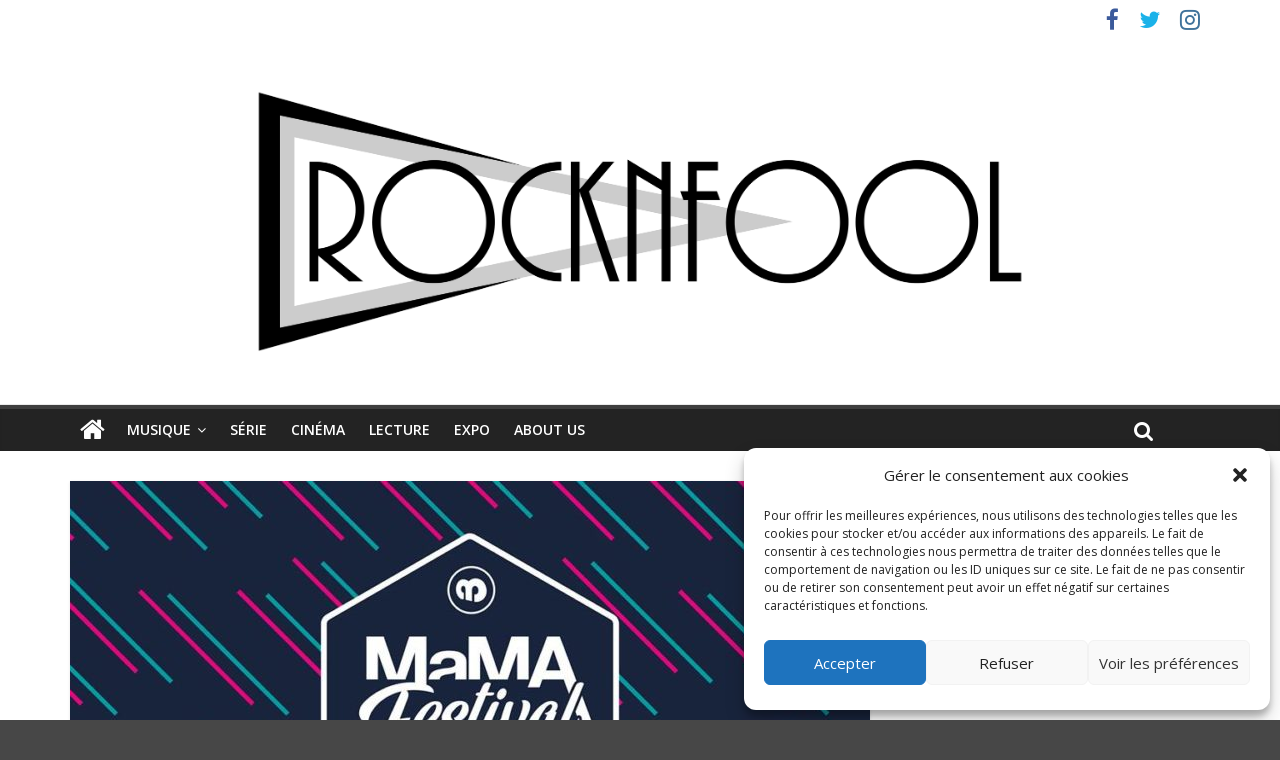

--- FILE ---
content_type: application/javascript; charset=UTF-8
request_url: https://cdn-assets.dzcdn.net/widget/_next/static/S-lU7V6m8af_-AtRo6XT2/_buildManifest.js
body_size: 304
content:
self.__BUILD_MANIFEST=function(s,a,e,t,c,i,d,u){return{__rewrites:{afterFiles:[],beforeFiles:[{has:e,source:"/:locale/assets/:path*",destination:c},{has:e,source:"/assets/:path*",destination:c},{has:e,source:"/favicon.ico",destination:"/icons/favicon.ico"}],fallback:[]},"/":[i,s,d,a,u,"static/chunks/pages/index-60f558a48c1a0761.js"],"/404":["static/chunks/pages/404-89e39ce36364f750.js"],"/_error":["static/chunks/pages/_error-fc4b95c975cb3e6d.js"],"/demo":[i,s,d,"static/chunks/9713-cc02bad2b5ecce5e.js",a,u,"static/chunks/pages/demo-2668f62e70602673.js"],"/widget/auto/[...slug]":[s,t,a,"static/chunks/pages/widget/auto/[...slug]-98b66b9d8ab3d9c0.js"],"/widget/dark/[...slug]":[s,t,a,"static/chunks/pages/widget/dark/[...slug]-43de58b457b2128c.js"],"/widget/light/[...slug]":[s,t,a,"static/chunks/pages/widget/light/[...slug]-0f6ee1f8a528fad0.js"],sortedPages:["/","/404","/_app","/_error","/demo","/widget/auto/[...slug]","/widget/dark/[...slug]","/widget/light/[...slug]"]}}("static/chunks/3892-b93851d42f4b85bd.js","static/chunks/7797-85120a7d43df970b.js",void 0,"static/chunks/9655-819fa905da276f6b.js","/:path*","static/chunks/1bfc9850-f3d1bba0ffd4b4cc.js","static/chunks/3147-7b9d20c2db00dfb0.js","static/chunks/7598-135bda6bd29ae21f.js"),self.__BUILD_MANIFEST_CB&&self.__BUILD_MANIFEST_CB();

--- FILE ---
content_type: application/javascript
request_url: https://widget.deezer.com/KCEsbn/80kn/-cRYe/RhBZV/H0gvVBA/c9ErtXmVOuhtzG/cw0VPRww/WCkG/Ky9bfjwB
body_size: 171572
content:
(function(){if(typeof Array.prototype.entries!=='function'){Object.defineProperty(Array.prototype,'entries',{value:function(){var index=0;const array=this;return {next:function(){if(index<array.length){return {value:[index,array[index++]],done:false};}else{return {done:true};}},[Symbol.iterator]:function(){return this;}};},writable:true,configurable:true});}}());(function(){OY();VXx();var LB;J2x();var pH=function(){return ["\x00&D0","\n:38\x3f+Z h>$-4","\x3f\'*5)!7<T\nT;07!-4","D=","+H*;","6)\">%",">/SS10>\v65+","5\"&",";K&",",>\x00,\"","\x07!S","+rnc",":)C11",",1\x3f\b","\"\f-38\x3f+S/W",")].","4#06\f8\"","!","\x3f+V","3 N:VD7,(42(57(I+\x0770~\x3f3g2>r!B+S","W4798","0,>M:\x3f2#3-T \x077 8$>3/><nK7\t",":8>3%96C>N7,","G:&F*#34\b-",">W","3\':T ","m3\x00B8\"2\"/R#,;.4P","*K,",").$#3:E","6\b\v\"*4\x3f+T7>B9&;#+-3%=>O:","O41","F<2","\x00<S9 24","b)\x3fI,","8F,+(4M.3.#\x3f&","9","-I+6,$05","/\'\"9N\'<W=0*(","4>v\"%S*","!F","0R6!*8","\n61#\x3f","~",":N(,>5)<<R<","\"D3","9",">=)Ln\"F4)~8.(q\'D!Vu=,:4\b-","=3=T /N*24","\x407",">E#T++1\x3f","ZZ\nins`A\x40n","2\f(&/%",".","O,6.kBB","L=","(H560.0##","",":Y\x07+","8","F+1",":83&\x3f3#E","19","/s!2;2&5:","d8D=1%104<:","t","!^l9]Ue`)HY4w6w","m;y","H7)74(>%*46","m6a\x3f\x3fAT\x07&\x07Q/v/&/\x002#9c\x077}k#\tdl#.\"U.,Wpa^1\x07c/\f}\x00\b\v_;*#\riq6\b1\x3f\t>\bvf7u) l=(2b.7a;q\"\f5\f1\x07b\fa6\bf/3_*51&q6\f\x40s,,\x07\va42v4>,,\x3f$e\fH6<L\v5\x079aF~\t5*T\v#\",M87hh\x00*\fra6\x3f0\'<&\x07z5a6\x40+,/\f\x00;y&5r%2)\n\x3fq6\r#`\x3f.,\x076~=L5!743U-}$H*5!,,t&:a67f\ri <,#vc k7L(\x07\x00,&u.91%n1q&i,Z\x073=H7d\r4\b4\x07=!j&\rV\t5]^0>a3<\x07P2\'<>\r0{e6\'f\x07,\ra\\)7fhf*\x07\x3f\x00j&\ff\b8Y\"/v\r4\x00s9j0%r/.,\x079j=2+2\x00\rv\x3f)fw6,\'/,M27Ip\x00/\x07i10#\x073\x3f\va6 <t$4<$9\"a<%7f4nf<(\r:L%z<v*Tu\b:vDO(\t!wu3a\fX ;_<b857r\x3f=7Q&5t\v2&z k4Kr=<lvg\x072`*:,,3r\bf|Wp\t\',\"o\x07>a6EFw53^\t7\x07;,w1<P*\t;\x00\x00(6\br\r<d*:,/3\tv2\x3f\"U-eFe!,,\r\b !Q&1rk\'0:X1pA \"F3\x3f _!j\r\x00\x07T3.<5-2b7d=,&4\x07=\rQ\x00\rf\b\x00F]\x07\"a=<8d\r\x07\x00,,.0!j>b\x00+v#%\nT67e)+\x07Q&5E)2&-d.\"7l3:.\x070\tvEu70),\r1;:T67fw7fF\n\x07(3yQ&5D4\t.,\'(\t7i\x3fW4>7f1\r(,`1|I9\fF8\x07f:H63_)\f\f7\x07<n0\v7e5:23\x00\to&\ri\x3fq6\rc,&(7< \x07lXefm Z2>P6<P3f7\x07=s \v7e\x00o2_)\taa0/]\x40e\f5#a4-2~\x00,,g\x3fP6<P11F\n\x07%axa6<r*6+\b<,,\x00>gB&7f(8,=*%z1\'e-. *{H6<e\f\v\x00\x07<&\nj&\f~\t\x0043d:a=\x07%t\r<<(,*>b\'f,r.M\r#f:/,\r\n\f\x00;y&5p4\v2*(\r:M.~<v*#>\'#K6\r1u.m\x077\brv\bn.}<K\f=\x3f:\'+$;D<v7\t\x07\f*=q4<4F+/&:~/=\"/K6}\b,\b\b\nO.7d\r\x073\',&,7\x00\vt \bFF\x07_#)$piyq27F3\x3f,Y#\x3fK6a\b,>4\r *!7b\fa\f*\x3f&B\x00E9zf<(\b8 k4bi*:<0\t-\x07u,,>6R&7#f)53#,&4c&D0&f$25\'o51&q6\f\x07P0..0!r9.u7)~u#%\nT67d(#5,!Q\x00\x3ff)%/7$(>wB~Av ,,c\"`(\".6W8\r#fs%/9:7\x07\tr!7f23*=q6,r\f=$6n4+ u0nd\b0\v>Y67fl#))8\x07(n%7f3\b\t<)i\x07+7Ivu6,,&$#a4#i0d/;\x07v!\v A\f)g\x3f\fg/\x3fa60D91 _Um6e\"7w7:U.\x073~o\x077m\t[,\x00``xP6<}\tp/_/%cu#\x00f2\',,\'( \t7J \x00.\x00#9c\x077}\f&2!2b7d\f(\x3f#,&4=~C\"}sr,*/\x07(A\x07v\vb\x3f>s\x3fee6p43.7\n*%a6#$])5!,,\tb\fa6\tf\b\b\x00:/\x07I\"\x07v\b&\f-%L3y\'b\x3f:,,2)\rR5\x3ff/>4<\x00$;zDU/\x07,3<,\x070;27s2\'\x00>\f!j/5r/(>,, %\fH6<r+\v>7\x07n:f(\fh%+L=<v7\x07\x00,.=!=\t7m-\r,2\x07\x3f9=4R88\n+\x07g&a6B <,+8\"a=8V`\x00/\x00,.\n+=K6_3.+.S-CI<7\',\f4\x07=|fAv4~\t\b_7$-$g!\fl`i\x00(,\f-#C\'d(>8.4\x07 %\x3fR6f\n9+g~&\v7f))\x00]kp:K=\x07v<\f-#=\'d($>>,\x07\x3f~Ef.5 !Q&\x3fD\'2_;%(&q6\r\x07P\b/\x00,.=/3\x3fK6Pl\b,\r4\x00d%a6#c35,\x00os609a%V/,6-g17\b<\x3f9\x07#9F.:\x07L2+\'6S$3f/&=\x00;w\'j\fQ&5r\r.,\',\b\r:MBDc90,w96\tH7i00,w\vx7d:\n9=,&4\x07<*Q&5E+,&61\"a9/8;\bvk=L\x00`\t/.\x00H. 9Q\rn,,1\x0709aFW9)\x004o\r3\x3fq6\r c:\t\',\'\x00\va6\x3f\'f&,,\x07<\x00n7`<p2$7*ft\x00\vyFnz\b<,$u:-N%`\x00.0,.\x07\x07}r/!6u,,>,\x07\x07eR6f.a\x0032zb\fa6\tV\t$3\r\"q6\r/L\t.,+6\va0,1q-m(\x006I%\rS.9.p$<a!m\t.,\',\fM\"J<r\x3fU/.\x07\v%s=L2!>4\b`&H%0*5%,<7&<c=7V\t2*+&$t\x07,N#:7vg,,c\x077m+\x3f:,,4#%\tP6<r\f\t\t!,,\x07M%7f5\b(\n!i\x07>7Jr/\x00,.\t\x3f=#a4L4#[,\f3#%a5 W:/\f\'\t_g&D\"~\x00(2;&\x07E/2,*\'\r\va5L5\v\'\'\'%v67m09,,30\ta-f)7*!z\x00a&7f*\x07\x00,.\f+=\viJ","<\f</\v46\'A","bXFL","T(+","6\b0( !P<^\'-2/3)#"," ",".4\x006458= S","\'T#","(>6+t>","+C70l","6\'*","-C=183","g","K7W","inP:wy~465#\"o\bRbVib4Mmwtdr~M~Fhr~ 9d","1;\x3f\t/:&%><","T",")S+99(+5)!+A;T","\'=\'C$n",";1D%s1g%o~w+r=\"","#)<;T#S1-0+5)=>+R",")W*-*>22","*V","(/D3","8","0","s/B<,#\f2 77<",">+08","+J","\x3f%","\x00=VI76~8\b-&$=7","}",",*","=+34&!O&","*A/","-{>","w","==\b13","!R5\'0%(:*#\x3f&","</\'#:","& +","E(D,+(49/\"",".!s- ;q=* k8<",":1*","57\"TC=",")E\vB5\'0%/&\t\'<7","6733\b","0!","%;3","<5#57 T/T","W,N,;%*\f2\"606=","\"","#7 D<Uj",". #\x3fT<","20*#0$","B4\'342*=*","W4\'0(-5)#",";F\x3f\'","I<T7$*q\"\v9.%4rI+Vw479|",";=t#H-6m61#","t+-2W","+!,4\b","(>F!5,8\n+3; D x\x07","=I,*;\"\f7#41&h=","m",".%&>+a*\b","$8& E=","<I,\':","<+/4<:x","j","57\"T"];};var zb=function(){Sb=["\x6c\x65\x6e\x67\x74\x68","\x41\x72\x72\x61\x79","\x63\x6f\x6e\x73\x74\x72\x75\x63\x74\x6f\x72","\x6e\x75\x6d\x62\x65\x72"];};var NQ=function(RT){if(RT==null)return -1;try{var SG=0;for(var rW=0;rW<RT["length"];rW++){var lv=RT["charCodeAt"](rW);if(lv<128){SG=SG+lv;}}return SG;}catch(lH){return -2;}};var zX=function(){var xW;if(typeof LB["window"]["XMLHttpRequest"]!=='undefined'){xW=new (LB["window"]["XMLHttpRequest"])();}else if(typeof LB["window"]["XDomainRequest"]!=='undefined'){xW=new (LB["window"]["XDomainRequest"])();xW["onload"]=function(){this["readyState"]=4;if(this["onreadystatechange"] instanceof LB["Function"])this["onreadystatechange"]();};}else{xW=new (LB["window"]["ActiveXObject"])('Microsoft.XMLHTTP');}if(typeof xW["withCredentials"]!=='undefined'){xW["withCredentials"]=true;}return xW;};var kH=function(b3,S2){return b3!=S2;};var gX=function(){return ["!!_& (N\v\x3f(Y&Z*6|\x00B\bN%c\r/M\'","]4:QLG\x3fA\r0","a\n\x40A",")P+O\r4",".H\t)\vZ*E#","\x40\b","h6v1\x07z{)",")5P+\\\t","\rLZ\v\x07","7~\"",")\'g+J","-w\"\"P5","N\t;C\'\n\x3f\f\"","\t\'P%L9M\bXY+\r*\x40%)Q","\n`","\v\r R\'","v.\rV3\x0740A>FV6&","FP\t\'+l\v=5Q\"#Q3","!H","d","L8.P#","-","g","\'\\$O)7O F\vE\f6\r","\'I.M\r.\'","\"R&~(!R J)N","l/E14P)9C\t[","\n+U","N#:M>","Z1O.9<K%[=\x07MV+7\n(N8","0R[","=\tx\vu\b\x3f A]\x00FAP$","<E/:#Q3f)0H)]","1\vM2<D/Z+N","<H\"J\r9KG","\x3fJ\v,PE1+P#","[\t6_/","#L7","QG",")7J\"Y1O-dq\x40\x07/\x3f]!+","1\n1O\r","a1;2t\v\t7k.!j$K_l`k_9+a6T76q+$Pz","A\x07\f&\r","F!]<K\f \'L2^*=P/u3A_9","1KE\t\t\'","FGR\nB!J!Q9U)+O3","N/6J","L(04E$","[.Y;6N\tY\x00V","\x07$K.\n","/S\v<","/\r",")\'C)[>\nF\bV","C\x071w,\n","!a5<S:#MY(%RI\n\x00A","/e3o","\x07^","L\"^-.\'O.Z\v\v","_\x076\x3fN0\x3f,N#5Ky","-N6","\bMF#R\'Kxu)fL3X4uR#\v]\r&Zb6U\v%(LgI;\x074E8J\rF+[bxU)fs&^4DuT-A\v\f","\fHP","PB\x071\ni#N\t\'","\x3f<I\"",")0Z)^","%O\"","\v1^P-\nQ9-*V#\n\t4\x008:NGZ\\\x00B6\x07N\'^!=S\x07%5L.E8C","6n01U:#","/.M(G\t","4\'K-C","L!","26M_\r=K]\x071","-U\'\x077V","rA\x07\vH#<","\x00;2","K(_2&","",">E","^\t1s-\b\x40-","]\x00F^37\v:","\x3f\r!T-L\v/\x40X.\x07#\fJ ,u!#L3K*","\x3fG","6\r","5U\x00!\f[\'29O-5","5>C5Z",";6C J\rV\\\b","X\t):H\x3fJ","+\rj+7Tx\x07\\3C\x3f","\b\v\x40_","\vH#<\v82Z*Zz:\x3f_\r\vC\b\r,SW69C)fV)Y;6Cb%6\x00A\x070^J-^=8#M&H\x00\x3fYuH#ARP\bRB-T\'+\x0795KgB\r,uGlt,O\\\nL+\n[07S7do*O21\b","\r","c>","{&^\t8C\n\x40\rC","J+N)"," H\'AL","B)Y\rG\\\v-","\f!K&","G\vF\'","r\rc*",";U5","g/[G\"|\b\'J",":\'S2O#<","","I\"BQW\t,","&>bu","~A/gFc`sTqcU\"73KQ,F/ )5Bcg","F\r$R.","5J%Y(7C","[\x07\f%","\nA\x07,\n_66J<)M3X\r3|","3);R","TS\'<R","=W","b","6M","7\r*h",",I","<\x40\fCp\t\'","LQ",")W,/RJ#[.KL\n4_)]_>NTK\v,^z;5H\tl\nV)AL7T-]","\rPR\x07M\'\n\"1F-*k.G\t5\x00!","X4]\t2H-C-\vAZ\x07&","&n#\n\nD9*K","\',","=\rErI^1*\x00;tH{ut*uU|","0H-M\vF*_+","`0O>\x07<P)] L\rA\x072Z","=\x40)","G4=i*mV","3","\vW!%1LlS2MA3","\\\vN","G)*[4",";\x076N%[\rVA","q\n\r ","#\x00V\x3fO\b","\nU({\rA"];};var lk=function(cO,f3){return cO<f3;};var Cb=function Ab(IW,nH){'use strict';var vT=Ab;switch(IW){case G8:{var HG=nH[hP];G0.push(QW);var Pv=s2()[AA(gG)](nF,K0,XG,UQ);var pF=s2()[AA(gG)](Ub,K0,XG,GF);if(HG[s2()[AA(UQ)].call(null,L2,kA,Rv,TK)]){var FF=HG[QQ(typeof s2()[AA(x1)],'undefined')?s2()[AA(O3)].apply(null,[CO,rF,qk,vG]):s2()[AA(UQ)](PX,kA,Rv,YK)][v3()[Yk(X2)](m1,bb,Z0(ck))](YS()[nv(mX)](sT,ZH,Lk,bb,tk,JS));var HT=FF[OT(typeof DG()[vX(PA)],'undefined')?DG()[vX(LX)](xH,cK):DG()[vX(N3)](Hb,Xb)](r2()[IF(AW)](lW,JS,xV));if(HT){var QG=HT[v3()[Yk(ZQ)].call(null,jO,p1,lA)](r2()[IF(bb)](J3,CO,wX));if(QG){Pv=HT[Rk()[ZO(vW)](WK,FH)](QG[zT()[c3(g3)].call(null,Zb,nF,jA,xT,tS)]);pF=HT[QQ(typeof Rk()[ZO(m3)],'undefined')?Rk()[ZO(AT)].call(null,rv,f2):Rk()[ZO(vW)](WK,FH)](QG[DG()[vX(GF)](jv,M1)]);}}}var Bv;return Bv=f0(TB,[YS()[nv(g3)](WQ,rX,vW,x1,TQ,NH),Pv,OT(typeof YS()[nv(AT)],N1([],[][[]]))?YS()[nv(DH)](cK,rX,UQ,Z0(ck),Z0(Z0({})),mS):YS()[nv(mH)](PG,Lk,AT,O3,k2,ZT),pF]),G0.pop(),Bv;}break;case AC:{var LF=nH[hP];G0.push(HX);var fA=DG()[vX(sT)](R4,Fb);var XA=DG()[vX(sT)](R4,Fb);var kW=v3()[Yk(DW)].call(null,wR,kA,BT);var n0=[];try{var gv=G0.length;var UC=Z0([]);try{fA=LF[s2()[AA(JS)](TQ,ZQ,CP,GF)];}catch(Q1){G0.splice(ST(gv,AT),Infinity,HX);if(Q1[DG()[vX(mX)].call(null,PT,YQ)][QQ(typeof r2()[IF(X2)],'undefined')?r2()[IF(Lk)](kT,nk,A2):r2()[IF(JS)](vk,m3,Os)](kW)){fA=r2()[IF(r0)].call(null,Dk,TQ,Hs);}}var z3=LB[OT(typeof Rk()[ZO(gT)],N1([],[][[]]))?Rk()[ZO(WQ)].apply(null,[vs,KS]):Rk()[ZO(AT)](RQ,n2)][OH()[I2(lA)].call(null,B2,tk,j0,Lk)](O0(LB[Rk()[ZO(WQ)](vs,KS)][QQ(typeof v3()[Yk(AT)],N1('',[][[]]))?v3()[Yk(gW)].call(null,LK,FT,Z0(Z0(ck))):v3()[Yk(gT)](LP,X3,tk)](),B3))[QQ(typeof v3()[Yk(RS)],'undefined')?v3()[Yk(gW)](qT,gO,K0):v3()[Yk(wA)].apply(null,[Gx,Ub,sT])]();LF[OT(typeof s2()[AA(TH)],N1('',[][[]]))?s2()[AA(JS)](xX,ZQ,CP,GX):s2()[AA(O3)](Z0(ck),Kv,cA,k2)]=z3;XA=OT(LF[QQ(typeof s2()[AA(MK)],N1([],[][[]]))?s2()[AA(O3)](Q0,YA,JG,CG):s2()[AA(JS)](YF,ZQ,CP,Z0(AT))],z3);n0=[f0(TB,[s2()[AA(WQ)](WQ,UT,FP,gW),fA]),f0(TB,[r2()[IF(rO)](wA,YQ,pP),Q2(XA,AT)[v3()[Yk(wA)].call(null,Gx,Ub,LX)]()])];var HK;return G0.pop(),HK=n0,HK;}catch(U0){G0.splice(ST(gv,AT),Infinity,HX);n0=[f0(TB,[s2()[AA(WQ)].call(null,j0,UT,FP,Z0([])),fA]),f0(TB,[QQ(typeof r2()[IF(vW)],'undefined')?r2()[IF(Lk)](Jk,sO,H3):r2()[IF(rO)](wA,p1,pP),XA])];}var T1;return G0.pop(),T1=n0,T1;}break;case g8:{G0.push(bS);throw new (LB[OT(typeof s2()[AA(bb)],N1([],[][[]]))?s2()[AA(g3)].apply(null,[GX,JS,VV,lW]):s2()[AA(O3)](RS,hH,CT,tX)])(QQ(typeof r2()[IF(cK)],N1([],[][[]]))?r2()[IF(Lk)](R3,Z0(AT),Ek):r2()[IF(X2)](r1,Z0(Z0(AT)),WO));}break;case SL:{G0.push(Fb);var fH=LB[s2()[AA(sT)].apply(null,[TH,pv,UO,bb])][Rk()[ZO(DW)].call(null,HO,UQ)]?LB[s2()[AA(sT)](g3,pv,UO,mX)][DG()[vX(TH)](WA,Db)](LB[s2()[AA(sT)].call(null,kA,pv,UO,Z0(Z0(AT)))][Rk()[ZO(DW)](HO,UQ)](LB[DG()[vX(dQ)](xQ,Tk)]))[YS()[nv(Lk)].apply(null,[Lk,dT,mO,LX,RS,W0])](OH()[I2(JG)](d1,rA,bb,mO)):DG()[vX(sT)](UH,Fb);var I1;return G0.pop(),I1=fH,I1;}break;case UP:{var Vv=nH[hP];G0.push(kG);if(OT(typeof LB[s2()[AA(mH)](Z0(Z0(AT)),JG,HP,Fb)],s2()[AA(cK)].call(null,mO,Lk,vH,Tk))&&kH(Vv[LB[QQ(typeof s2()[AA(wA)],N1([],[][[]]))?s2()[AA(O3)].call(null,Z0(Z0([])),BA,IT,UQ):s2()[AA(mH)].apply(null,[xX,JG,HP,KS])][DG()[vX(Nk)](RM,X5)]],null)||kH(Vv[v3()[Yk(Dp)].call(null,zB,mX,Z0({}))],null)){var tq;return tq=LB[QQ(typeof DG()[vX(TQ)],'undefined')?DG()[vX(N3)](Yn,DZ):DG()[vX(WQ)].call(null,kP,Nk)][jf()[mw(YQ)].call(null,xH,RS,Lk,J3,sU)](Vv),G0.pop(),tq;}G0.pop();}break;case XL:{G0.push(mn);var lJ=zT()[c3(tX)](cE,YF,PG,UQ,lA);if(LB[OT(typeof DG()[vX(Yd)],'undefined')?DG()[vX(dQ)].call(null,bR,Tk):DG()[vX(N3)](pm,FH)]&&LB[DG()[vX(dQ)](bR,Tk)][QQ(typeof Rk()[ZO(J3)],N1('',[][[]]))?Rk()[ZO(AT)](Sf,Fm):Rk()[ZO(xd)](YR,YF)]&&LB[DG()[vX(dQ)](bR,Tk)][Rk()[ZO(xd)](YR,YF)][bj()[zm(FH)](Z7,vW,qt,QY)]){var Ql=LB[OT(typeof DG()[vX(cK)],N1('',[][[]]))?DG()[vX(dQ)](bR,Tk):DG()[vX(N3)](Dk,vZ)][Rk()[ZO(xd)](YR,YF)][bj()[zm(FH)](Z7,xT,qt,QY)];try{var Hd=G0.length;var bw=Z0([]);var NJ=LB[Rk()[ZO(WQ)](L8,KS)][OH()[I2(lA)](rJ,tk,Z0(Z0({})),Q0)](O0(LB[Rk()[ZO(WQ)].call(null,L8,KS)][QQ(typeof v3()[Yk(mH)],N1('',[][[]]))?v3()[Yk(gW)].call(null,Lq,Ot,xX):v3()[Yk(gT)](Ps,X3,AW)](),B3))[v3()[Yk(wA)](K4,Ub,Z7)]();LB[OT(typeof DG()[vX(X5)],N1([],[][[]]))?DG()[vX(dQ)].apply(null,[bR,Tk]):DG()[vX(N3)].apply(null,[Gz,UO])][Rk()[ZO(xd)](YR,YF)][bj()[zm(FH)](Z7,ck,qt,QY)]=NJ;var x5=QQ(LB[DG()[vX(dQ)].apply(null,[bR,Tk])][Rk()[ZO(xd)](YR,YF)][bj()[zm(FH)](Z7,mH,qt,QY)],NJ);var kl=x5?OH()[I2(rO)].call(null,IL,xT,j0,xT):OH()[I2(UQ)](DV,rA,J3,Ul);LB[DG()[vX(dQ)](bR,Tk)][Rk()[ZO(xd)](YR,YF)][bj()[zm(FH)](Z7,J3,qt,QY)]=Ql;var kZ;return G0.pop(),kZ=kl,kZ;}catch(JJ){G0.splice(ST(Hd,AT),Infinity,mn);if(OT(LB[DG()[vX(dQ)](bR,Tk)][Rk()[ZO(xd)](YR,YF)][bj()[zm(FH)](Z7,gz,qt,QY)],Ql)){LB[DG()[vX(dQ)](bR,Tk)][Rk()[ZO(xd)].apply(null,[YR,YF])][bj()[zm(FH)].apply(null,[Z7,MK,qt,QY])]=Ql;}var Zz;return G0.pop(),Zz=lJ,Zz;}}else{var hg;return G0.pop(),hg=lJ,hg;}G0.pop();}break;case AV:{var nw=nH[hP];G0.push(Zj);var H5=nw[OT(typeof DG()[vX(YF)],N1([],[][[]]))?DG()[vX(dQ)].apply(null,[ZM,Tk]):DG()[vX(N3)](cl,Wt)][DG()[vX(Lq)](PJ,T7)];if(H5){var Hq=H5[v3()[Yk(wA)](Qt,Ub,lW)]();var Qz;return G0.pop(),Qz=Hq,Qz;}else{var Vt;return Vt=zT()[c3(tX)](kT,cK,PG,UQ,Dm),G0.pop(),Vt;}G0.pop();}break;case B6:{var Sm=nH[hP];var cq;G0.push(mq);return cq=Z0(Z0(Sm[OT(typeof DG()[vX(mH)],'undefined')?DG()[vX(dQ)](WO,Tk):DG()[vX(N3)](Aq,p5)]))&&Z0(Z0(Sm[DG()[vX(dQ)](WO,Tk)][Rk()[ZO(xd)].call(null,NK,YF)]))&&Sm[DG()[vX(dQ)].apply(null,[WO,Tk])][OT(typeof Rk()[ZO(J3)],N1('',[][[]]))?Rk()[ZO(xd)](NK,YF):Rk()[ZO(AT)](wJ,Pt)][ck]&&QQ(Sm[DG()[vX(dQ)].call(null,WO,Tk)][Rk()[ZO(xd)](NK,YF)][ck][v3()[Yk(wA)](kw,Ub,AW)](),OT(typeof OH()[I2(JS)],N1([],[][[]]))?OH()[I2(tk)](wm,L2,Z0(AT),xX):OH()[I2(k2)].apply(null,[kg,kJ,Nk,gz]))?OH()[I2(rO)](j6,xT,d7,xd):QQ(typeof OH()[I2(Yd)],'undefined')?OH()[I2(k2)](W9,Fz,Lk,Jq):OH()[I2(UQ)].call(null,c4,rA,LX,Z0(ck)),G0.pop(),cq;}break;case mB:{var Cg=nH[hP];G0.push(sO);var gd=zT()[c3(tX)].call(null,Uz,PX,PG,UQ,bb);var sf=zT()[c3(tX)](Uz,Z0(Z0({})),PG,UQ,pv);var Xn=new (LB[v3()[Yk(TH)](xY,xX,g3)])(new (LB[v3()[Yk(TH)].call(null,xY,xX,FH)])(OT(typeof v3()[Yk(YQ)],N1([],[][[]]))?v3()[Yk(LX)].call(null,Xg,ck,PX):v3()[Yk(gW)](Xb,Rg,Lq)));try{var f9=G0.length;var dZ=Z0(AC);if(Z0(Z0(LB[OT(typeof Rk()[ZO(m3)],'undefined')?Rk()[ZO(mH)](ZM,rO):Rk()[ZO(AT)](Tf,np)][s2()[AA(sT)].apply(null,[DH,pv,sp,Dw])]))&&Z0(Z0(LB[Rk()[ZO(mH)].call(null,ZM,rO)][s2()[AA(sT)](sT,pv,sp,sO)][Rk()[ZO(x1)](Mw,X2)]))){var Vf=LB[s2()[AA(sT)].apply(null,[Nk,pv,sp,mX])][Rk()[ZO(x1)].call(null,Mw,X2)](LB[YS()[nv(xT)](g3,Q7,d7,Z0({}),vG,Jq)][v3()[Yk(sT)](nd,BT,Q0)],QQ(typeof s2()[AA(mX)],N1([],[][[]]))?s2()[AA(O3)].apply(null,[Z0(AT),FU,nq,xX]):s2()[AA(AW)](k2,Lq,WJ,rO));if(Vf){gd=Xn[r2()[IF(tk)].call(null,Dp,pv,rf)](Vf[s2()[AA(WQ)](X3,UT,Rp,gT)][v3()[Yk(wA)].call(null,j5,Ub,UQ)]());}}sf=OT(LB[Rk()[ZO(mH)].call(null,ZM,rO)],Cg);}catch(hJ){G0.splice(ST(f9,AT),Infinity,sO);gd=r2()[IF(K0)].call(null,X3,bb,PY);sf=r2()[IF(K0)](X3,Ul,PY);}var fZ=N1(gd,AU(sf,AT))[OT(typeof v3()[Yk(ck)],N1('',[][[]]))?v3()[Yk(wA)](j5,Ub,p1):v3()[Yk(gW)].apply(null,[nJ,UK,Z0(Z0({}))])]();var wU;return G0.pop(),wU=fZ,wU;}break;case nD:{G0.push(wX);var O5=zT()[c3(tX)](jZ,Dm,PG,UQ,dQ);try{var OZ=G0.length;var Fq=Z0({});if(LB[DG()[vX(dQ)].apply(null,[O4,Tk])][Rk()[ZO(xd)](Hm,YF)]&&LB[DG()[vX(dQ)].call(null,O4,Tk)][Rk()[ZO(xd)](Hm,YF)][ck]&&LB[DG()[vX(dQ)].apply(null,[O4,Tk])][Rk()[ZO(xd)](Hm,YF)][ck][ck]&&LB[QQ(typeof DG()[vX(hZ)],'undefined')?DG()[vX(N3)].call(null,Xw,qt):DG()[vX(dQ)].call(null,O4,Tk)][Rk()[ZO(xd)].call(null,Hm,YF)][ck][ck][r2()[IF(x1)](rf,bb,kz)]){var Mp=QQ(LB[DG()[vX(dQ)](O4,Tk)][Rk()[ZO(xd)](Hm,YF)][q9[UQ]][ck][r2()[IF(x1)].call(null,rf,X3,kz)],LB[DG()[vX(dQ)](O4,Tk)][Rk()[ZO(xd)].call(null,Hm,YF)][ck]);var qJ=Mp?OT(typeof OH()[I2(Nk)],'undefined')?OH()[I2(rO)].call(null,J8,xT,O3,rm):OH()[I2(k2)](Jj,Zm,Z0(Z0([])),CG):OH()[I2(UQ)](f6,rA,r1,j0);var GJ;return G0.pop(),GJ=qJ,GJ;}else{var lf;return G0.pop(),lf=O5,lf;}}catch(Hw){G0.splice(ST(OZ,AT),Infinity,wX);var Vp;return G0.pop(),Vp=O5,Vp;}G0.pop();}break;case SP:{var q7=nH[hP];var lK=nH[AC];G0.push(Z5);if(Y7(lK,null)||Gq(lK,q7[v3()[Yk(ck)](Xq,YF,Z0(Z0({})))]))lK=q7[v3()[Yk(ck)](Xq,YF,Ub)];for(var Ag=ck,Qf=new (LB[OT(typeof DG()[vX(MK)],N1('',[][[]]))?DG()[vX(WQ)](hU,Nk):DG()[vX(N3)](f5,Tq)])(lK);lk(Ag,lK);Ag++)Qf[Ag]=q7[Ag];var rU;return G0.pop(),rU=Qf,rU;}break;case mY:{G0.push(Nl);var wl=v3()[Yk(vW)](Qp,Db,WQ);var Pw=OH()[I2(TQ)](V5,Ul,Z0(ck),Ul);for(var JK=ck;lk(JK,Ct);JK++)wl+=Pw[QQ(typeof Rk()[ZO(Z7)],N1('',[][[]]))?Rk()[ZO(AT)](Vj,Sp):Rk()[ZO(Z7)](np,rA)](LB[QQ(typeof Rk()[ZO(GX)],N1([],[][[]]))?Rk()[ZO(AT)].apply(null,[UH,Mg]):Rk()[ZO(WQ)].call(null,b7,KS)][OH()[I2(lA)](wp,tk,IT,Z0({}))](O0(LB[Rk()[ZO(WQ)].apply(null,[b7,KS])][v3()[Yk(gT)].apply(null,[Td,X3,CO])](),Pw[v3()[Yk(ck)](b7,YF,Z0({}))])));var pZ;return G0.pop(),pZ=wl,pZ;}break;case v8:{G0.push(PT);var Kn=zT()[c3(tX)].call(null,VV,PA,PG,UQ,rm);try{var Bp=G0.length;var j9=Z0(AC);if(LB[DG()[vX(dQ)](Fs,Tk)]&&LB[DG()[vX(dQ)](Fs,Tk)][DG()[vX(lW)].call(null,hs,vk)]&&LB[DG()[vX(dQ)](Fs,Tk)][DG()[vX(lW)].apply(null,[hs,vk])][DG()[vX(r1)](Y6,Af)]){var UJ=LB[DG()[vX(dQ)].call(null,Fs,Tk)][OT(typeof DG()[vX(MK)],'undefined')?DG()[vX(lW)](hs,vk):DG()[vX(N3)](Xj,zt)][DG()[vX(r1)](Y6,Af)][v3()[Yk(wA)](b6,Ub,Z0(Z0(ck)))]();var Kw;return G0.pop(),Kw=UJ,Kw;}else{var jq;return G0.pop(),jq=Kn,jq;}}catch(pq){G0.splice(ST(Bp,AT),Infinity,PT);var X7;return G0.pop(),X7=Kn,X7;}G0.pop();}break;case dL:{var Fl=nH[hP];G0.push(Mq);var El=zT()[c3(tX)](v7,gz,PG,UQ,PA);try{var Q9=G0.length;var Wf=Z0({});if(Fl[OT(typeof DG()[vX(CO)],N1('',[][[]]))?DG()[vX(dQ)].call(null,Ks,Tk):DG()[vX(N3)].call(null,fp,vZ)][QQ(typeof r2()[IF(gz)],N1([],[][[]]))?r2()[IF(Lk)].call(null,Yw,dQ,lt):r2()[IF(gG)](Lk,PX,DM)]){var Wm=Fl[DG()[vX(dQ)](Ks,Tk)][r2()[IF(gG)].apply(null,[Lk,d7,DM])][v3()[Yk(wA)].call(null,Ww,Ub,L2)]();var Vd;return G0.pop(),Vd=Wm,Vd;}else{var Up;return G0.pop(),Up=El,Up;}}catch(Uj){G0.splice(ST(Q9,AT),Infinity,Mq);var O9;return G0.pop(),O9=El,O9;}G0.pop();}break;}};var O0=function(pK,Sn){return pK*Sn;};var Q5=function(){return cJ.apply(this,[qR,arguments]);};var Mf=function(){return lm.apply(this,[dD,arguments]);};var Y7=function(DU,Rl){return DU==Rl;};var gw=function vf(KU,Ff){'use strict';var bZ=vf;switch(KU){case nD:{var Pl=Ff[hP];G0.push(f7);var ml;return ml=Pl&&Y7(YS()[nv(UQ)](gW,vt,AT,Fb,sT,UQ),typeof LB[s2()[AA(mH)].apply(null,[X2,JG,Iw,DH])])&&QQ(Pl[Rk()[ZO(rp)](FD,lA)],LB[s2()[AA(mH)](r1,JG,Iw,Z0(Z0({})))])&&OT(Pl,LB[s2()[AA(mH)](Z0(Z0({})),JG,Iw,gW)][v3()[Yk(sT)].call(null,VU,BT,LX)])?DG()[vX(J3)](Pt,Yz):typeof Pl,G0.pop(),ml;}break;case LI:{var Jl=Ff[hP];return typeof Jl;}break;case B6:{var Qw=Ff[hP];var U5=Ff[AC];var HJ=Ff[XM];G0.push(rw);Qw[U5]=HJ[OH()[I2(rp)](dj,r9,YK,r0)];G0.pop();}break;case rM:{var n7=Ff[hP];var Nq=Ff[AC];var A5=Ff[XM];return n7[Nq]=A5;}break;case sh:{var pj=Ff[hP];var O7=Ff[AC];var Bn=Ff[XM];G0.push(Pj);try{var C9=G0.length;var xl=Z0({});var ld;return ld=f0(TB,[Rk()[ZO(BT)](SJ,hZ),r2()[IF(W9)](AW,Jq,LZ),QQ(typeof DG()[vX(sT)],N1([],[][[]]))?DG()[vX(N3)].apply(null,[Vl,p7]):DG()[vX(IT)].apply(null,[H9,Dp]),pj.call(O7,Bn)]),G0.pop(),ld;}catch(Fp){G0.splice(ST(C9,AT),Infinity,Pj);var Tj;return Tj=f0(TB,[Rk()[ZO(BT)].call(null,SJ,hZ),v3()[Yk(GX)](mP,Jq,X2),DG()[vX(IT)](H9,Dp),Fp]),G0.pop(),Tj;}G0.pop();}break;case VB:{return this;}break;case TB:{var EJ=Ff[hP];var CU;G0.push(Hz);return CU=f0(TB,[Rk()[ZO(J3)].call(null,Gf,X5),EJ]),G0.pop(),CU;}break;case DR:{return this;}break;case AC:{return this;}break;case g8:{var Dn;G0.push(Aj);return Dn=bj()[zm(rp)](DH,UQ,UT,hm),G0.pop(),Dn;}break;case qR:{var tm=Ff[hP];G0.push(vd);var vm=LB[s2()[AA(sT)](mj,pv,zs,DW)](tm);var RZ=[];for(var s9 in vm)RZ[OH()[I2(sT)].call(null,wd,g7,gW,K0)](s9);RZ[QQ(typeof v3()[Yk(g3)],'undefined')?v3()[Yk(gW)].apply(null,[qj,sZ,Z0({})]):v3()[Yk(Ub)].apply(null,[nK,zt,g3])]();var xj;return xj=function ZJ(){G0.push(Gf);for(;RZ[v3()[Yk(ck)](Ut,YF,Z0(Z0(ck)))];){var Yf=RZ[s2()[AA(lA)].apply(null,[CO,Jq,zz,Fb])]();if(Nm(Yf,vm)){var Ht;return ZJ[OH()[I2(rp)].apply(null,[bn,r9,gT,Z0({})])]=Yf,ZJ[v3()[Yk(J3)].call(null,kI,Pg,MK)]=Z0(AT),G0.pop(),Ht=ZJ,Ht;}}ZJ[v3()[Yk(J3)](kI,Pg,Z0({}))]=Z0(ck);var F5;return G0.pop(),F5=ZJ,F5;},G0.pop(),xj;}break;case qs:{G0.push(Gl);this[v3()[Yk(J3)].call(null,SI,Pg,xT)]=Z0(ck);var Sw=this[OT(typeof v3()[Yk(Dp)],N1('',[][[]]))?v3()[Yk(IT)].call(null,gE,lA,j0):v3()[Yk(gW)].call(null,Y9,vt,p1)][ck][bj()[zm(Z7)].call(null,N3,rO,N3,X)];if(QQ(v3()[Yk(GX)].call(null,HD,Jq,CG),Sw[QQ(typeof Rk()[ZO(Ub)],'undefined')?Rk()[ZO(AT)].apply(null,[cw,Tf]):Rk()[ZO(BT)](mV,hZ)]))throw Sw[DG()[vX(IT)](QY,Dp)];var Tp;return Tp=this[OT(typeof jf()[mw(sT)],'undefined')?jf()[mw(mX)].apply(null,[OP,Z0(AT),Lk,rp,W0]):jf()[mw(AT)].call(null,nZ,O3,vG,Yd,gU)],G0.pop(),Tp;}break;case CI:{var Iq=Ff[hP];G0.push(Jz);var Zf;return Zf=Iq&&Y7(QQ(typeof YS()[nv(ck)],N1([],[][[]]))?YS()[nv(mH)].apply(null,[Wp,Eq,pv,Nk,X5,Qd]):YS()[nv(UQ)](gW,kU,UQ,JS,Nk,UQ),typeof LB[s2()[AA(mH)](Z0([]),JG,RV,k2)])&&QQ(Iq[Rk()[ZO(rp)].call(null,cx,lA)],LB[s2()[AA(mH)](Md,JG,RV,Jq)])&&OT(Iq,LB[s2()[AA(mH)](Z0([]),JG,RV,k2)][QQ(typeof v3()[Yk(X5)],N1([],[][[]]))?v3()[Yk(gW)](ht,Bq,hZ):v3()[Yk(sT)](B9,BT,DW)])?DG()[vX(J3)].apply(null,[d5,Yz]):typeof Iq,G0.pop(),Zf;}break;case k8:{var VZ=Ff[hP];return typeof VZ;}break;}};var Ll=function Tn(Wn,Sj){'use strict';var ww=Tn;switch(Wn){case sh:{G0.push(vU);throw new (LB[s2()[AA(g3)].call(null,KS,JS,UK,ck)])(Ef()[Dq(W9)](YJ,M1,wA,vk,Sd,mH));}break;case gV:{var MJ=Sj[hP];var Ez=Sj[AC];G0.push(Nf);if(Y7(Ez,null)||Gq(Ez,MJ[v3()[Yk(ck)](XP,YF,DH)]))Ez=MJ[v3()[Yk(ck)](XP,YF,GF)];for(var rd=ck,J7=new (LB[DG()[vX(WQ)].call(null,js,Nk)])(Ez);lk(rd,Ez);rd++)J7[rd]=MJ[rd];var Wq;return G0.pop(),Wq=J7,Wq;}break;case v8:{var LJ=Sj[hP];var IZ=Sj[AC];G0.push(Uq);var Vq=Y7(null,LJ)?null:kH(QQ(typeof s2()[AA(x1)],'undefined')?s2()[AA(O3)].call(null,p1,R5,w9,YK):s2()[AA(cK)](sT,Lk,kq,Dp),typeof LB[s2()[AA(mH)].apply(null,[Md,JG,CP,K0])])&&LJ[LB[s2()[AA(mH)].apply(null,[Jq,JG,CP,vk])][DG()[vX(Nk)](B4,X5)]]||LJ[OT(typeof v3()[Yk(bb)],N1('',[][[]]))?v3()[Yk(Dp)](M8,mX,Z0(Z0(ck))):v3()[Yk(gW)](N9,Pz,Z0(AT))];if(kH(null,Vq)){var Cf,jn,Cl,WZ,v9=[],PZ=Z0(ck),zK=Z0(q9[vG]);try{var Yg=G0.length;var Qj=Z0(Z0(hP));if(Cl=(Vq=Vq.call(LJ))[OH()[I2(W9)].call(null,R6,TH,Z0([]),N3)],QQ(ck,IZ)){if(OT(LB[QQ(typeof s2()[AA(FH)],N1([],[][[]]))?s2()[AA(O3)].call(null,p1,p7,H9,Nk):s2()[AA(sT)].call(null,YK,pv,x6,Z0(Z0([])))](Vq),Vq)){Qj=Z0(hP);return;}PZ=Z0(AT);}else for(;Z0(PZ=(Cf=Cl.call(Vq))[v3()[Yk(J3)].apply(null,[zI,Pg,Jq])])&&(v9[OH()[I2(sT)](WC,g7,Z0({}),Z0(Z0({})))](Cf[OH()[I2(rp)](F7,r9,TH,CG)]),OT(v9[v3()[Yk(ck)].apply(null,[q4,YF,Dp])],IZ));PZ=Z0(ck));}catch(cU){zK=Z0(ck),jn=cU;}finally{G0.splice(ST(Yg,AT),Infinity,Uq);try{var dU=G0.length;var ff=Z0(Z0(hP));if(Z0(PZ)&&kH(null,Vq[s2()[AA(W9)].call(null,Nk,Ub,Lp,IT)])&&(WZ=Vq[QQ(typeof s2()[AA(mX)],N1([],[][[]]))?s2()[AA(O3)](Z0([]),fq,Md,Dk):s2()[AA(W9)](Z0(Z0([])),Ub,Lp,mX)](),OT(LB[s2()[AA(sT)](Z0(Z0(AT)),pv,x6,Tk)](WZ),WZ))){ff=Z0(Z0(AC));return;}}finally{G0.splice(ST(dU,AT),Infinity,Uq);if(ff){G0.pop();}if(zK)throw jn;}if(Qj){G0.pop();}}var wj;return G0.pop(),wj=v9,wj;}G0.pop();}break;case HY:{var lz=Sj[hP];G0.push(S7);if(LB[DG()[vX(WQ)].apply(null,[P5,Nk])][zT()[c3(CT)](Fm,X3,vk,Z7,GF)](lz)){var CZ;return G0.pop(),CZ=lz,CZ;}G0.pop();}break;case CI:{var P7=Sj[hP];return P7;}break;case UP:{G0.push(Fm);if(Z0(Nm(DG()[vX(lW)].apply(null,[fx,vk]),LB[QQ(typeof DG()[vX(rp)],N1('',[][[]]))?DG()[vX(N3)](Dd,d7):DG()[vX(dQ)](vx,Tk)]))){var x9;return G0.pop(),x9=null,x9;}var lw=LB[DG()[vX(dQ)](vx,Tk)][DG()[vX(lW)].call(null,fx,vk)];var Lw=lw[Rk()[ZO(vk)](nj,W0)];var n9=lw[OT(typeof DG()[vX(X3)],N1('',[][[]]))?DG()[vX(r1)](mf,Af):DG()[vX(N3)].apply(null,[Zp,gJ])];var Lg=lw[Rk()[ZO(BT)].call(null,Lf,hZ)];var Rd;return Rd=[Lw,QQ(n9,ck)?ck:Gq(n9,ck)?Tz(AT):Tz(UQ),Lg||(OT(typeof DG()[vX(rp)],N1('',[][[]]))?DG()[vX(Sq)](Pq,W0):DG()[vX(N3)].apply(null,[Hf,h9]))],G0.pop(),Rd;}break;case XM:{G0.push(qw);var QJ={};var Pd={};try{var Eg=G0.length;var U7=Z0(Z0(hP));var sg=new (LB[r2()[IF(lW)](PX,GX,fB)])(ck,ck)[OT(typeof DG()[vX(mj)],'undefined')?DG()[vX(LX)].apply(null,[Qn,cK]):DG()[vX(N3)].call(null,Cw,Kt)](QQ(typeof r2()[IF(YF)],N1('',[][[]]))?r2()[IF(Lk)](Pn,rm,gZ):r2()[IF(AW)].call(null,lW,Z0(ck),Jx));var Tw=sg[v3()[Yk(ZQ)].apply(null,[XJ,p1,cK])](r2()[IF(bb)](J3,Z0(ck),Kf));var UU=sg[Rk()[ZO(vW)].call(null,xU,FH)](Tw[OT(typeof zT()[c3(gW)],N1(DG()[vX(sT)](lD,Fb),[][[]]))?zT()[c3(g3)](Sf,g3,jA,xT,mO):zT()[c3(gW)](pU,cK,Ul,Rf,Jq)]);var Ig=sg[Rk()[ZO(vW)].apply(null,[xU,FH])](Tw[QQ(typeof DG()[vX(tX)],N1([],[][[]]))?DG()[vX(N3)](PT,JG):DG()[vX(GF)](b9,M1)]);QJ=f0(TB,[OH()[I2(GF)].call(null,SR,GX,Z0(Z0(ck)),UT),UU,OH()[I2(Lq)].call(null,Gw,Vz,N3,r0),Ig]);var Cz=new (LB[r2()[IF(lW)](PX,Z0(Z0({})),fB)])(ck,q9[UQ])[DG()[vX(LX)].apply(null,[Qn,cK])](DG()[vX(g7)](Vn,nF));var Z9=Cz[v3()[Yk(ZQ)].call(null,XJ,p1,lA)](OT(typeof r2()[IF(gG)],N1([],[][[]]))?r2()[IF(bb)].call(null,J3,Nk,Kf):r2()[IF(Lk)].apply(null,[Dz,tS,CJ]));var Rq=Cz[Rk()[ZO(vW)](xU,FH)](Z9[QQ(typeof zT()[c3(Nk)],N1(DG()[vX(sT)](lD,Fb),[][[]]))?zT()[c3(gW)](En,JG,E9,R3,BT):zT()[c3(g3)].call(null,Sf,cK,jA,xT,lA)]);var OU=Cz[OT(typeof Rk()[ZO(tS)],N1('',[][[]]))?Rk()[ZO(vW)].apply(null,[xU,FH]):Rk()[ZO(AT)](jd,zz)](Z9[DG()[vX(GF)].call(null,b9,M1)]);Pd=f0(TB,[QQ(typeof Rk()[ZO(O3)],N1('',[][[]]))?Rk()[ZO(AT)].apply(null,[dw,E9]):Rk()[ZO(KS)](q8,DW),Rq,Rk()[ZO(L2)](H7,Nl),OU]);}finally{G0.splice(ST(Eg,AT),Infinity,qw);var zp;return zp=f0(TB,[r2()[IF(PX)](WQ,Q0,kn),QJ[OH()[I2(GF)].call(null,SR,GX,MK,MK)]||null,v3()[Yk(CG)](ML,AT,gT),QJ[OH()[I2(Lq)].call(null,Gw,Vz,DH,r0)]||null,Ef()[Dq(Nk)](X5,N3,YQ,TH,tU,BT),Pd[Rk()[ZO(KS)](q8,DW)]||null,DG()[vX(KS)](kz,Vz),Pd[OT(typeof Rk()[ZO(FH)],N1('',[][[]]))?Rk()[ZO(L2)].call(null,H7,Nl):Rk()[ZO(AT)](Dl,Dp)]||null]),G0.pop(),zp;}G0.pop();}break;case YL:{var mp=Sj[hP];G0.push(g9);if(QQ([bj()[zm(CT)](rO,rO,ck,zd),QQ(typeof OH()[I2(TH)],N1('',[][[]]))?OH()[I2(k2)].call(null,pJ,qf,vk,d7):OH()[I2(MK)](G9,m5,d7,DH),v3()[Yk(T7)](NV,N3,Dw)][OH()[I2(Yd)](hq,K0,UQ,Z7)](mp[Ef()[Dq(YF)](YF,sT,RS,Jq,L9,lA)][s2()[AA(Md)](Q0,ln,sJ,Z0(AT))]),Tz(AT))){G0.pop();return;}LB[OH()[I2(LX)](ft,kA,mX,Z0([]))](function(){G0.push(WQ);var BJ=Z0([]);try{var Ap=G0.length;var xJ=Z0([]);if(Z0(BJ)&&mp[Ef()[Dq(YF)](YF,sT,Z7,Z0(ck),Oj,dQ)]&&(mp[OT(typeof Ef()[Dq(N3)],'undefined')?Ef()[Dq(YF)].apply(null,[YF,sT,mH,Ul,Oj,gT]):Ef()[Dq(N3)](zZ,M5,nk,Yd,nt,Z0(AT))][DG()[vX(YK)].call(null,Vl,xn)](OH()[I2(sO)].apply(null,[K5,tX,rO,mO]))||mp[Ef()[Dq(YF)].apply(null,[YF,sT,N3,gT,Oj,rp])][DG()[vX(YK)](Vl,xn)](s2()[AA(r1)](IT,W9,ln,YK)))){BJ=Z0(hP);}}catch(fm){G0.splice(ST(Ap,AT),Infinity,WQ);mp[OT(typeof Ef()[Dq(xT)],N1(DG()[vX(sT)](Of,Fb),[][[]]))?Ef()[Dq(YF)](YF,sT,vG,d7,Oj,vW):Ef()[Dq(N3)](OJ,I7,X5,N3,Cn,IT)][r2()[IF(kA)](dQ,rO,W9)](new (LB[s2()[AA(tS)](UQ,fz,jp,X3)])(OT(typeof r2()[IF(YF)],N1('',[][[]]))?r2()[IF(vk)](T7,nF,cn):r2()[IF(Lk)](h9,xd,j5),f0(TB,[jf()[mw(J3)](W0,BT,Z7,p1,vk),Z0(hP),OH()[I2(m5)].call(null,WO,mO,Z7,sO),Z0(AC),OT(typeof s2()[AA(gT)],N1([],[][[]]))?s2()[AA(YK)](LX,mX,t7,Dm):s2()[AA(O3)](tk,L7,JS,rp),Z0(Z0(AC))])));}if(Z0(BJ)&&QQ(mp[DG()[vX(rA)](xm,N3)],OH()[I2(CG)](hq,xX,g3,X5))){BJ=Z0(Z0([]));}if(BJ){mp[Ef()[Dq(YF)].call(null,YF,sT,ZQ,Q0,Oj,K0)][r2()[IF(kA)](dQ,mO,W9)](new (LB[s2()[AA(tS)](pv,fz,jp,UQ)])(r2()[IF(KS)](Sl,Z0(Z0(ck)),Zj),f0(TB,[jf()[mw(J3)](W0,nF,Z7,UT,vk),Z0(Z0({})),OH()[I2(m5)].apply(null,[WO,mO,bb,Z0(Z0([]))]),Z0(Z0(hP)),s2()[AA(YK)](mH,mX,t7,JG),Z0(hP)])));}G0.pop();},ck);G0.pop();}break;case nD:{G0.push(An);LB[s2()[AA(UQ)](j0,kA,v7,Yd)][r2()[IF(T7)](Nk,GF,Q8)](OT(typeof OH()[I2(Ul)],'undefined')?OH()[I2(X2)](Kj,T7,PX,Z0([])):OH()[I2(k2)].call(null,qq,E7,gW,Lk),function(mp){return Tn.apply(this,[YL,arguments]);});G0.pop();}break;case SM:{G0.push(PX);throw new (LB[s2()[AA(g3)].apply(null,[WQ,JS,C7,vW])])(Ef()[Dq(W9)].call(null,YJ,M1,xT,j0,Rj,mH));}break;case rM:{var Mm=Sj[hP];var Yp=Sj[AC];G0.push(vG);if(Y7(Yp,null)||Gq(Yp,Mm[v3()[Yk(ck)](RJ,YF,Z0(AT))]))Yp=Mm[v3()[Yk(ck)](RJ,YF,sT)];for(var Kz=ck,Nz=new (LB[DG()[vX(WQ)].apply(null,[km,Nk])])(Yp);lk(Kz,Yp);Kz++)Nz[Kz]=Mm[Kz];var JZ;return G0.pop(),JZ=Nz,JZ;}break;case CC:{var JU=Sj[hP];var cZ=Sj[AC];G0.push(YZ);var W7=Y7(null,JU)?null:kH(s2()[AA(cK)].apply(null,[xT,Lk,Cw,Z0([])]),typeof LB[s2()[AA(mH)](vG,JG,S,Z0(AT))])&&JU[LB[s2()[AA(mH)](RS,JG,S,lW)][DG()[vX(Nk)].call(null,rT,X5)]]||JU[v3()[Yk(Dp)].call(null,db,mX,RS)];if(kH(null,W7)){var Bm,z9,XU,c9,Qm=[],c7=Z0(ck),Tg=Z0(AT);try{var Iz=G0.length;var Ld=Z0({});if(XU=(W7=W7.call(JU))[OH()[I2(W9)](Zk,TH,j0,N3)],QQ(ck,cZ)){if(OT(LB[s2()[AA(sT)](m5,pv,hR,Md)](W7),W7)){Ld=Z0(Z0(AC));return;}c7=Z0(AT);}else for(;Z0(c7=(Bm=XU.call(W7))[v3()[Yk(J3)](wT,Pg,Z0(Z0(ck)))])&&(Qm[OT(typeof OH()[I2(r1)],N1([],[][[]]))?OH()[I2(sT)].apply(null,[BK,g7,p1,vW]):OH()[I2(k2)].apply(null,[Jn,ZT,g3,DH])](Bm[QQ(typeof OH()[I2(YK)],'undefined')?OH()[I2(k2)](mn,mJ,k2,RS):OH()[I2(rp)].apply(null,[hd,r9,Ub,Z0(Z0({}))])]),OT(Qm[v3()[Yk(ck)](sK,YF,GF)],cZ));c7=Z0(ck));}catch(vn){G0.splice(ST(Iz,AT),Infinity,YZ);Tg=Z0(MC[Rk()[ZO(Q0)].apply(null,[Gw,f2])]()),z9=vn;}finally{G0.splice(ST(Iz,AT),Infinity,YZ);try{var Et=G0.length;var Dg=Z0([]);if(Z0(c7)&&kH(null,W7[s2()[AA(W9)](hZ,Ub,jU,UQ)])&&(c9=W7[s2()[AA(W9)](Z0(Z0(AT)),Ub,jU,PX)](),OT(LB[s2()[AA(sT)](YK,pv,hR,nk)](c9),c9))){Dg=Z0(Z0({}));return;}}finally{G0.splice(ST(Et,AT),Infinity,YZ);if(Dg){G0.pop();}if(Tg)throw z9;}if(Ld){G0.pop();}}var qp;return G0.pop(),qp=Qm,qp;}G0.pop();}break;case qR:{var wz=Sj[hP];G0.push(xQ);if(LB[DG()[vX(WQ)](FQ,Nk)][zT()[c3(CT)].apply(null,[Nd,Z0(ck),vk,Z7,d7])](wz)){var x7;return G0.pop(),x7=wz,x7;}G0.pop();}break;case mB:{var vq=Sj[hP];G0.push(qn);var B7;return B7=LB[OT(typeof s2()[AA(M1)],N1('',[][[]]))?s2()[AA(sT)](CT,pv,t3,rm):s2()[AA(O3)].call(null,MK,qz,Rj,Z0(AT))][QQ(typeof DG()[vX(lA)],N1('',[][[]]))?DG()[vX(N3)].apply(null,[Rp,nl]):DG()[vX(TH)](Pz,Db)](vq)[s2()[AA(Ul)](mO,X2,Iv,Z0(ck))](function(xg){return vq[xg];})[ck],G0.pop(),B7;}break;}};var Hg=function(Yj,Un){var l7=LB["Math"]["round"](LB["Math"]["random"]()*(Un-Yj)+Yj);return l7;};var ll=function(U9,pn){return U9/pn;};var OT=function(VJ,tl){return VJ!==tl;};var QQ=function(hf,Np){return hf===Np;};var vz=function(){pp=["\x6c\x65\x6e\x67\x74\x68","\x41\x72\x72\x61\x79","\x63\x6f\x6e\x73\x74\x72\x75\x63\x74\x6f\x72","\x6e\x75\x6d\x62\x65\x72"];};var mU=function(){return In.apply(this,[VB,arguments]);};var qm=function tw(rK,s7){'use strict';var Ow=tw;switch(rK){case CI:{var Zq=s7[hP];G0.push(vp);var TJ;return TJ=Zq&&Y7(OT(typeof YS()[nv(rp)],N1([],[][[]]))?YS()[nv(UQ)].apply(null,[gW,m9,TK,nk,Z0(Z0({})),UQ]):YS()[nv(mH)].apply(null,[IU,g7,rm,lW,X2,Eq]),typeof LB[s2()[AA(mH)](Z0(Z0({})),JG,XZ,Z0([]))])&&QQ(Zq[Rk()[ZO(rp)].apply(null,[U3,lA])],LB[s2()[AA(mH)](K0,JG,XZ,rp)])&&OT(Zq,LB[s2()[AA(mH)](KS,JG,XZ,WQ)][OT(typeof v3()[Yk(UT)],N1([],[][[]]))?v3()[Yk(sT)].apply(null,[l9,BT,mO]):v3()[Yk(gW)].call(null,G9,Al,g3)])?DG()[vX(J3)](Xp,Yz):typeof Zq,G0.pop(),TJ;}break;case bY:{var jt=s7[hP];return typeof jt;}break;case XL:{var HZ=s7[hP];var MZ=s7[AC];var kd=s7[XM];G0.push(Rm);HZ[MZ]=kd[OH()[I2(rp)](jz,r9,DH,m5)];G0.pop();}break;case HY:{var fw=s7[hP];var R7=s7[AC];var Bw=s7[XM];return fw[R7]=Bw;}break;case GY:{var S9=s7[hP];var g5=s7[AC];var wK=s7[XM];G0.push(ql);try{var cj=G0.length;var Rz=Z0(Z0(hP));var md;return md=f0(TB,[Rk()[ZO(BT)].call(null,cv,hZ),r2()[IF(W9)](AW,WQ,rG),QQ(typeof DG()[vX(tk)],'undefined')?DG()[vX(N3)](p5,Mz):DG()[vX(IT)].apply(null,[bz,Dp]),S9.call(g5,wK)]),G0.pop(),md;}catch(Kl){G0.splice(ST(cj,AT),Infinity,ql);var Hn;return Hn=f0(TB,[QQ(typeof Rk()[ZO(xT)],N1('',[][[]]))?Rk()[ZO(AT)].call(null,Ij,gp):Rk()[ZO(BT)].call(null,cv,hZ),OT(typeof v3()[Yk(W0)],N1('',[][[]]))?v3()[Yk(GX)](H2,Jq,Z0([])):v3()[Yk(gW)].call(null,Em,Ip,CO),QQ(typeof DG()[vX(PG)],N1([],[][[]]))?DG()[vX(N3)](Bf,Qd):DG()[vX(IT)](bz,Dp),Kl]),G0.pop(),Hn;}G0.pop();}break;case mC:{return this;}break;case nD:{var mZ=s7[hP];G0.push(A9);var W5;return W5=f0(TB,[OT(typeof Rk()[ZO(J3)],'undefined')?Rk()[ZO(J3)].call(null,BQ,X5):Rk()[ZO(AT)](PX,ZU),mZ]),G0.pop(),W5;}break;case LI:{return this;}break;case PV:{return this;}break;case AC:{G0.push(p1);var sj;return sj=bj()[zm(rp)](DH,vk,UT,f2),G0.pop(),sj;}break;case G4:{var Hj=s7[hP];G0.push(jO);var tn=LB[s2()[AA(sT)](hZ,pv,Mk,gz)](Hj);var bl=[];for(var FZ in tn)bl[OH()[I2(sT)].call(null,E0,g7,Dw,xT)](FZ);bl[v3()[Yk(Ub)].call(null,q0,zt,j0)]();var hw;return hw=function Od(){G0.push(jO);for(;bl[v3()[Yk(ck)](Ok,YF,Z0({}))];){var zU=bl[s2()[AA(lA)](tX,Jq,dF,Z0(Z0([])))]();if(Nm(zU,tn)){var jK;return Od[OT(typeof OH()[I2(gO)],N1([],[][[]]))?OH()[I2(rp)](Xd,r9,gW,Dp):OH()[I2(k2)](nt,Tl,k2,Jq)]=zU,Od[v3()[Yk(J3)](kk,Pg,DW)]=Z0(AT),G0.pop(),jK=Od,jK;}}Od[OT(typeof v3()[Yk(Q0)],'undefined')?v3()[Yk(J3)](kk,Pg,TK):v3()[Yk(gW)](R9,hn,p1)]=Z0(ck);var Xm;return G0.pop(),Xm=Od,Xm;},G0.pop(),hw;}break;case bI:{G0.push(jj);this[v3()[Yk(J3)](Rb,Pg,PX)]=Z0(ck);var bp=this[OT(typeof v3()[Yk(r0)],N1([],[][[]]))?v3()[Yk(IT)].call(null,Tt,lA,T7):v3()[Yk(gW)](hq,Rw,sT)][ck][OT(typeof bj()[zm(sT)],N1([],[][[]]))?bj()[zm(Z7)](N3,hZ,N3,Tf):bj()[zm(sT)](Tk,Lk,RJ,q5)];if(QQ(v3()[Yk(GX)].apply(null,[sX,Jq,CG]),bp[Rk()[ZO(BT)].apply(null,[OP,hZ])]))throw bp[OT(typeof DG()[vX(TQ)],N1('',[][[]]))?DG()[vX(IT)](sn,Dp):DG()[vX(N3)](Xp,Rp)];var jJ;return jJ=this[QQ(typeof jf()[mw(k2)],'undefined')?jf()[mw(AT)].apply(null,[kw,gW,rq,gz,Dt]):jf()[mw(mX)].apply(null,[wd,O3,Lk,j0,W0])],G0.pop(),jJ;}break;case Cs:{var Pf=s7[hP];var sl=s7[AC];var Mj;var Ud;G0.push(tJ);var zf;var M9;var Cm=DG()[vX(CT)](St,gz);var Fn=Pf[QQ(typeof s2()[AA(WQ)],'undefined')?s2()[AA(O3)](Z0(Z0({})),rt,lp,Lq):s2()[AA(YF)].call(null,bb,xn,Vg,rp)](Cm);for(M9=ck;lk(M9,Fn[QQ(typeof v3()[Yk(cK)],'undefined')?v3()[Yk(gW)].call(null,jl,fd,FH):v3()[Yk(ck)].call(null,fU,YF,WQ)]);M9++){Mj=LU(Q2(xz(sl,gW),q9[Z7]),Fn[v3()[Yk(ck)].call(null,fU,YF,T7)]);sl*=q9[gW];sl&=q9[rp];sl+=q9[N3];sl&=q9[WQ];Ud=LU(Q2(xz(sl,q9[Lk]),q9[Z7]),Fn[OT(typeof v3()[Yk(rO)],N1([],[][[]]))?v3()[Yk(ck)](fU,YF,AW):v3()[Yk(gW)].apply(null,[Nf,hH,MK])]);sl*=MC[QQ(typeof jf()[mw(UQ)],N1(QQ(typeof DG()[vX(gW)],N1([],[][[]]))?DG()[vX(N3)](Wd,Ed):DG()[vX(sT)].call(null,QR,Fb),[][[]]))?jf()[mw(AT)](Wl,Nk,Uf,gT,hj):jf()[mw(k2)].call(null,rX,kA,Z7,PA,Bj)]();sl&=q9[rp];sl+=q9[N3];sl&=MC[s2()[AA(xT)].call(null,Z0(AT),Ul,Rv,Z0(Z0(AT)))]();zf=Fn[Mj];Fn[Mj]=Fn[Ud];Fn[Ud]=zf;}var bJ;return bJ=Fn[YS()[nv(Lk)](Lk,sd,N3,mO,X2,W0)](Cm),G0.pop(),bJ;}break;case YE:{var T5=s7[hP];G0.push(Qt);if(OT(typeof T5,OT(typeof r2()[IF(gz)],'undefined')?r2()[IF(cK)](nF,j0,dk):r2()[IF(Lk)](r7,Z0(ck),mz))){var SZ;return SZ=DG()[vX(sT)](w2,Fb),G0.pop(),SZ;}var J9;return J9=T5[jf()[mw(g3)](IA,IT,Z7,CG,nd)](new (LB[v3()[Yk(TH)].apply(null,[vb,xX,Z0(AT)])])(OT(typeof OH()[I2(mO)],'undefined')?OH()[I2(gz)](fl,X2,dQ,Z0(Z0(AT))):OH()[I2(k2)].apply(null,[bb,X3,gT,Fb]),Rk()[ZO(wA)](qF,Jq)),r2()[IF(Ub)].call(null,x1,DW,kv))[jf()[mw(g3)].call(null,IA,Z0(Z0([])),Z7,UQ,nd)](new (LB[v3()[Yk(TH)](vb,xX,rp)])(jf()[mw(DH)](rn,lA,Lk,UT,dd),Rk()[ZO(wA)](qF,Jq)),s2()[AA(wA)].apply(null,[TK,Md,xv,T7]))[jf()[mw(g3)].apply(null,[IA,Z0([]),Z7,Md,nd])](new (LB[v3()[Yk(TH)].call(null,vb,xX,p1)])(Ef()[Dq(tX)](YQ,Lk,gG,gT,rn,Lq),Rk()[ZO(wA)](qF,Jq)),QQ(typeof v3()[Yk(UQ)],N1([],[][[]]))?v3()[Yk(gW)](YZ,kn,j0):v3()[Yk(xX)](KG,xT,UQ))[jf()[mw(g3)](IA,r0,Z7,Tk,nd)](new (LB[QQ(typeof v3()[Yk(nF)],'undefined')?v3()[Yk(gW)](xq,rv,Z0(AT)):v3()[Yk(TH)](vb,xX,Jq)])(QQ(typeof Rk()[ZO(p1)],'undefined')?Rk()[ZO(AT)].apply(null,[Jf,rZ]):Rk()[ZO(Ub)](rJ,kg),Rk()[ZO(wA)](qF,Jq)),Rk()[ZO(nF)].call(null,z0,Q0))[jf()[mw(g3)](IA,GX,Z7,MK,nd)](new (LB[v3()[Yk(TH)].apply(null,[vb,xX,Z0(Z0([]))])])(s2()[AA(Ub)].call(null,Z0({}),YF,sW,Z0([])),Rk()[ZO(wA)](qF,Jq)),s2()[AA(nF)].call(null,TQ,AW,AG,lW))[jf()[mw(g3)].apply(null,[IA,x1,Z7,Lq,nd])](new (LB[v3()[Yk(TH)](vb,xX,ck)])(s2()[AA(p1)].call(null,ZQ,rp,KF,UT),Rk()[ZO(wA)].call(null,qF,Jq)),QQ(typeof Rk()[ZO(YF)],'undefined')?Rk()[ZO(AT)].call(null,xT,Dp):Rk()[ZO(p1)](U1,mj))[jf()[mw(g3)](IA,Z0({}),Z7,wA,nd)](new (LB[v3()[Yk(TH)](vb,xX,JG)])(s2()[AA(mj)](AT,W0,rQ,Z0(AT)),QQ(typeof Rk()[ZO(O3)],'undefined')?Rk()[ZO(AT)](WO,l5):Rk()[ZO(wA)](qF,Jq)),v3()[Yk(TK)](X0,Zn,X2))[jf()[mw(g3)](IA,CG,Z7,W9,nd)](new (LB[v3()[Yk(TH)](vb,xX,kA)])(Rk()[ZO(mj)].call(null,bU,O3),Rk()[ZO(wA)](qF,Jq)),YS()[nv(rp)].apply(null,[Lk,m7,xT,Z0(AT),K0,xn]))[QQ(typeof zT()[c3(sT)],N1([],[][[]]))?zT()[c3(gW)].apply(null,[Nf,O3,IJ,lp,BT]):zT()[c3(rO)].apply(null,[BH,gG,Ep,rO,LX])](q9[UQ],xn),G0.pop(),J9;}break;}};var ZK=function(dn){var Yl=['text','search','url','email','tel','number'];dn=dn["toLowerCase"]();if(Yl["indexOf"](dn)!==-1)return 0;else if(dn==='password')return 1;else return 2;};function J2x(){Kb=LI+hP*RL+XM*RL*RL+RL*RL*RL,Us=XM+ZI*RL+XM*RL*RL,xM=XM+GY*RL+CC*RL*RL,N8=XM+sh*RL+XM*RL*RL,Wh=ZI+RL,IO=XM+XM*RL+RL*RL+RL*RL*RL,ZS=LI+XM*RL+ZI*RL*RL+RL*RL*RL,bM=hP+hP*RL+GY*RL*RL,wI=qR+CC*RL+ZI*RL*RL,gF=CC+GY*RL+RL*RL+RL*RL*RL,nD=CI+LI*RL,G3=ZI+LI*RL+qR*RL*RL+RL*RL*RL,WW=GY+CC*RL+ZI*RL*RL+RL*RL*RL,K3=qR+LI*RL+hP*RL*RL+RL*RL*RL,AD=LI+ZI*RL+XM*RL*RL,k6=sh+qR*RL+GY*RL*RL,SB=CI+ZI*RL+sh*RL*RL,Y6=sh+qR*RL+XM*RL*RL+RL*RL*RL,p4=AC+qR*RL+ZI*RL*RL,g2=CI+RL+LI*RL*RL+RL*RL*RL,pS=CI+sh*RL+LI*RL*RL+RL*RL*RL,NA=GY+hP*RL+CC*RL*RL+RL*RL*RL,q0=hP+LI*RL+LI*RL*RL+RL*RL*RL,hv=AC+GY*RL+ZI*RL*RL+RL*RL*RL,B6=CC+RL,BX=ZI+LI*RL+ZI*RL*RL+RL*RL*RL,F8=qR+LI*RL+CC*RL*RL,Th=sh+XM*RL,mB=GY+XM*RL,E3=qR+GY*RL+GY*RL*RL+RL*RL*RL,R0=ZI+ZI*RL+hP*RL*RL+RL*RL*RL,xA=hP+XM*RL+qR*RL*RL+RL*RL*RL,NV=CC+CC*RL+RL*RL+RL*RL*RL,rT=LI+CC*RL+CC*RL*RL+RL*RL*RL,VO=XM+sh*RL+LI*RL*RL+RL*RL*RL,XI=ZI+sh*RL+GY*RL*RL,NT=LI+qR*RL+XM*RL*RL+RL*RL*RL,AY=hP+CI*RL+LI*RL*RL,fQ=qR+CC*RL+RL*RL+RL*RL*RL,XF=sh+LI*RL+CI*RL*RL+RL*RL*RL,Gk=LI+RL+XM*RL*RL+RL*RL*RL,hk=hP+XM*RL+ZI*RL*RL+RL*RL*RL,nV=XM+sh*RL+qR*RL*RL,AI=AC+LI*RL+XM*RL*RL+RL*RL*RL,j4=GY+sh*RL+GY*RL*RL,UM=CI+ZI*RL+RL*RL,ZE=ZI+ZI*RL+GY*RL*RL,Qb=ZI+XM*RL+XM*RL*RL+RL*RL*RL,vO=hP+CC*RL+hP*RL*RL+RL*RL*RL,I4=CC+XM*RL+ZI*RL*RL,fx=LI+CC*RL+XM*RL*RL+RL*RL*RL,W8=hP+LI*RL+XM*RL*RL,kP=AC+CC*RL+XM*RL*RL+RL*RL*RL,fX=qR+LI*RL+XM*RL*RL+RL*RL*RL,SO=XM+RL+qR*RL*RL+RL*RL*RL,Fh=CC+GY*RL+qR*RL*RL,UY=qR+sh*RL+CI*RL*RL,sv=GY+CC*RL+hP*RL*RL+RL*RL*RL,ES=CI+XM*RL+qR*RL*RL+RL*RL*RL,CE=XM+sh*RL+LI*RL*RL,zC=hP+ZI*RL+RL*RL+RL*RL*RL,C0=LI+RL+GY*RL*RL+RL*RL*RL,PP=CI+CI*RL+LI*RL*RL,Q4=CI+RL+LI*RL*RL,nX=AC+GY*RL+sh*RL*RL+RL*RL*RL,kI=XM+XM*RL+LI*RL*RL+RL*RL*RL,js=GY+RL+qR*RL*RL+RL*RL*RL,MR=ZI+hP*RL+RL*RL,RC=CI+XM*RL+RL*RL,Qs=AC+hP*RL+CC*RL*RL,CH=AC+ZI*RL+hP*RL*RL+RL*RL*RL,EA=AC+LI*RL+CC*RL*RL+RL*RL*RL,VG=CI+XM*RL+ZI*RL*RL+RL*RL*RL,cE=LI+RL+hP*RL*RL+RL*RL*RL,bT=ZI+hP*RL+LI*RL*RL+RL*RL*RL,F=XM+XM*RL+RL*RL,WF=ZI+qR*RL+qR*RL*RL+RL*RL*RL,Y8=CC+ZI*RL+LI*RL*RL,KB=hP+XM*RL+XM*RL*RL,T3=AC+qR*RL+RL*RL+RL*RL*RL,X=AC+CI*RL+hP*RL*RL+RL*RL*RL,E=AC+RL+qR*RL*RL,IK=qR+XM*RL+ZI*RL*RL+RL*RL*RL,g0=CC+hP*RL+RL*RL+RL*RL*RL,GE=LI+LI*RL+hP*RL*RL+RL*RL*RL,OP=GY+hP*RL+RL*RL+RL*RL*RL,FR=ZI+CI*RL+RL*RL+RL*RL*RL,QK=sh+RL+hP*RL*RL+RL*RL*RL,dS=sh+qR*RL+ZI*RL*RL+RL*RL*RL,VM=AC+XM*RL+CC*RL*RL,hK=LI+CI*RL+RL*RL+RL*RL*RL,pQ=CI+hP*RL+hP*RL*RL+RL*RL*RL,qv=XM+qR*RL+GY*RL*RL+RL*RL*RL,jS=CI+sh*RL+RL*RL+RL*RL*RL,zM=GY+ZI*RL+XM*RL*RL,wG=CI+XM*RL+CC*RL*RL+RL*RL*RL,L3=GY+qR*RL+ZI*RL*RL+RL*RL*RL,qS=GY+CI*RL+GY*RL*RL+RL*RL*RL,JQ=hP+CI*RL+LI*RL*RL+RL*RL*RL,tE=qR+CC*RL+XM*RL*RL,QO=hP+hP*RL+qR*RL*RL+RL*RL*RL,m6=XM+qR*RL+RL*RL,ZM=CC+ZI*RL+hP*RL*RL+RL*RL*RL,CW=LI+GY*RL+RL*RL+RL*RL*RL,jD=hP+GY*RL+ZI*RL*RL,AX=hP+qR*RL+LI*RL*RL+RL*RL*RL,V2=AC+CI*RL+LI*RL*RL+RL*RL*RL,hB=qR+GY*RL,BO=XM+ZI*RL+XM*RL*RL+RL*RL*RL,xb=sh+LI*RL+RL*RL+RL*RL*RL,Z4=qR+RL,VW=ZI+sh*RL+qR*RL*RL+RL*RL*RL,RO=CI+CI*RL+sh*RL*RL+RL*RL*RL,GB=LI+CC*RL+LI*RL*RL,YG=LI+CC*RL+RL*RL+RL*RL*RL,k8=XM+XM*RL,mG=XM+CC*RL+LI*RL*RL+RL*RL*RL,b4=GY+CI*RL+qR*RL*RL,mY=XM+LI*RL,ML=sh+LI*RL+hP*RL*RL+RL*RL*RL,tR=LI+XM*RL+CC*RL*RL,LP=hP+GY*RL+RL*RL+RL*RL*RL,K4=GY+hP*RL+ZI*RL*RL+RL*RL*RL,RP=hP+ZI*RL+RL*RL,D8=ZI+hP*RL+XM*RL*RL,JC=XM+XM*RL+hP*RL*RL+RL*RL*RL,bP=ZI+GY*RL+XM*RL*RL,AB=ZI+sh*RL,TC=hP+sh*RL+qR*RL*RL+RL*RL*RL,VT=LI+ZI*RL+ZI*RL*RL+RL*RL*RL,wH=qR+GY*RL+XM*RL*RL+RL*RL*RL,IG=CI+CC*RL+qR*RL*RL+RL*RL*RL,OQ=LI+GY*RL+XM*RL*RL+RL*RL*RL,mV=GY+ZI*RL+XM*RL*RL+RL*RL*RL,DL=CI+GY*RL+LI*RL*RL,BH=qR+hP*RL+hP*RL*RL+RL*RL*RL,OC=GY+CC*RL+ZI*RL*RL,PV=AC+qR*RL,kM=sh+sh*RL,jX=CC+GY*RL+GY*RL*RL+RL*RL*RL,vs=CC+RL+LI*RL*RL+RL*RL*RL,SQ=LI+XM*RL+hP*RL*RL+RL*RL*RL,NC=LI+CI*RL+GY*RL*RL+RL*RL*RL,A3=hP+XM*RL+hP*RL*RL+RL*RL*RL,TG=sh+hP*RL+LI*RL*RL+RL*RL*RL,EB=hP+XM*RL+LI*RL*RL+GY*RL*RL*RL+ZI*RL*RL*RL*RL,F0=GY+GY*RL+RL*RL+RL*RL*RL,E1=sh+ZI*RL+qR*RL*RL+RL*RL*RL,xD=CC+CC*RL+LI*RL*RL,FD=CC+LI*RL+qR*RL*RL+RL*RL*RL,fI=GY+CC*RL+GY*RL*RL,rk=sh+XM*RL+LI*RL*RL+RL*RL*RL,A1=CI+sh*RL+qR*RL*RL+RL*RL*RL,Z1=sh+GY*RL+XM*RL*RL+RL*RL*RL,Eb=ZI+GY*RL+qR*RL*RL+RL*RL*RL,Sv=XM+RL+RL*RL+RL*RL*RL,M3=ZI+qR*RL+RL*RL+RL*RL*RL,jQ=XM+LI*RL+ZI*RL*RL+RL*RL*RL,Mk=AC+CC*RL+GY*RL*RL+RL*RL*RL,dY=GY+GY*RL+GY*RL*RL,kQ=ZI+CC*RL+GY*RL*RL+RL*RL*RL,sG=qR+sh*RL+LI*RL*RL+RL*RL*RL,WR=GY+XM*RL+RL*RL,XD=CI+sh*RL+RL*RL,sW=ZI+XM*RL+RL*RL+RL*RL*RL,QP=AC+qR*RL+qR*RL*RL,E6=XM+XM*RL+ZI*RL*RL,Ws=LI+ZI*RL+CC*RL*RL,R6=GY+hP*RL+qR*RL*RL+RL*RL*RL,Cx=LI+GY*RL+LI*RL*RL,FX=AC+CI*RL+RL*RL+RL*RL*RL,cB=ZI+CC*RL,gE=CI+sh*RL+hP*RL*RL+RL*RL*RL,Zv=GY+XM*RL+RL*RL+RL*RL*RL,zv=qR+hP*RL+GY*RL*RL+RL*RL*RL,MH=AC+qR*RL+hP*RL*RL+RL*RL*RL,QA=CI+ZI*RL+CC*RL*RL+RL*RL*RL,tH=XM+qR*RL+hP*RL*RL+RL*RL*RL,xv=AC+hP*RL+XM*RL*RL+RL*RL*RL,AK=hP+qR*RL+qR*RL*RL+RL*RL*RL,N4=AC+RL+XM*RL*RL,JP=sh+hP*RL+qR*RL*RL+RL*RL*RL,s3=qR+qR*RL+CC*RL*RL+RL*RL*RL,Rb=hP+RL+GY*RL*RL+RL*RL*RL,fk=XM+hP*RL+RL*RL+RL*RL*RL,vC=qR+qR*RL+ZI*RL*RL,xS=GY+ZI*RL+hP*RL*RL+RL*RL*RL,Nb=GY+RL+hP*RL*RL+RL*RL*RL,VB=GY+ZI*RL,vY=AC+hP*RL+XM*RL*RL,VA=ZI+ZI*RL+RL*RL+RL*RL*RL,PL=CC+qR*RL,nQ=ZI+GY*RL+hP*RL*RL+RL*RL*RL,Bx=qR+XM*RL+hP*RL*RL+RL*RL*RL,Mh=GY+sh*RL+qR*RL*RL,x2=CI+LI*RL+hP*RL*RL+RL*RL*RL,G4=XM+qR*RL,l3=hP+XM*RL+RL*RL+RL*RL*RL,CL=AC+hP*RL+RL*RL,LY=qR+ZI*RL+GY*RL*RL+RL*RL*RL,nS=CC+RL+sh*RL*RL+RL*RL*RL,rs=GY+CC*RL+XM*RL*RL,zL=LI+CI*RL,FA=AC+hP*RL+RL*RL+RL*RL*RL,qH=qR+RL+hP*RL*RL+RL*RL*RL,KV=qR+hP*RL+LI*RL*RL,vD=ZI+ZI*RL,QF=AC+RL+GY*RL*RL+RL*RL*RL,Ux=CC+qR*RL+CC*RL*RL,wv=hP+CI*RL+XM*RL*RL+RL*RL*RL,T0=GY+hP*RL+XM*RL*RL+RL*RL*RL,M8=XM+qR*RL+LI*RL*RL+RL*RL*RL,PY=sh+ZI*RL+hP*RL*RL+RL*RL*RL,tO=AC+CI*RL+XM*RL*RL+RL*RL*RL,zk=CI+CC*RL+CC*RL*RL+RL*RL*RL,bx=XM+XM*RL+CC*RL*RL,Y4=GY+XM*RL+qR*RL*RL,B0=qR+RL+qR*RL*RL+RL*RL*RL,Fk=qR+CC*RL+qR*RL*RL+RL*RL*RL,d0=GY+RL+CC*RL*RL+RL*RL*RL,zH=sh+qR*RL+RL*RL+RL*RL*RL,dB=CI+RL+qR*RL*RL+RL*RL*RL,OS=sh+ZI*RL+ZI*RL*RL+RL*RL*RL,RI=LI+RL,S0=GY+CC*RL+LI*RL*RL+RL*RL*RL,mR=ZI+GY*RL+CC*RL*RL,M2=CI+RL+GY*RL*RL+RL*RL*RL,sQ=sh+GY*RL+hP*RL*RL+RL*RL*RL,VK=ZI+XM*RL+CI*RL*RL+RL*RL*RL,LM=LI+ZI*RL+qR*RL*RL,w2=ZI+sh*RL+CC*RL*RL+RL*RL*RL,fV=AC+XM*RL+XM*RL*RL,IR=XM+hP*RL+CC*RL*RL,mQ=ZI+CI*RL+hP*RL*RL+RL*RL*RL,HA=hP+LI*RL+GY*RL*RL+RL*RL*RL,TM=XM+CC*RL+qR*RL*RL,x0=GY+CI*RL+CC*RL*RL+RL*RL*RL,mA=hP+CC*RL+RL*RL+RL*RL*RL,Ys=hP+sh*RL+GY*RL*RL,lF=CI+LI*RL+RL*RL+RL*RL*RL,w1=qR+sh*RL+CC*RL*RL+RL*RL*RL,D2=GY+CI*RL+hP*RL*RL+RL*RL*RL,B1=CC+GY*RL+XM*RL*RL+RL*RL*RL,BY=sh+ZI*RL+ZI*RL*RL,TI=CC+qR*RL+GY*RL*RL,sR=ZI+XM*RL,fF=CC+GY*RL+ZI*RL*RL+RL*RL*RL,bv=qR+RL+RL*RL+RL*RL*RL,pX=CC+hP*RL+XM*RL*RL+RL*RL*RL,NE=sh+CI*RL,vE=hP+CC*RL+LI*RL*RL,mb=hP+LI*RL+ZI*RL*RL+RL*RL*RL,jP=qR+XM*RL+XM*RL*RL,mD=XM+CC*RL+CC*RL*RL,tG=sh+hP*RL+XM*RL*RL+RL*RL*RL,j1=XM+CC*RL+hP*RL*RL+RL*RL*RL,FM=GY+GY*RL+RL*RL,HM=qR+sh*RL+XM*RL*RL,GA=hP+GY*RL+XM*RL*RL+RL*RL*RL,JR=CI+LI*RL+qR*RL*RL,OA=qR+RL+XM*RL*RL+RL*RL*RL,qW=hP+LI*RL+hP*RL*RL+RL*RL*RL,BQ=sh+RL+LI*RL*RL+RL*RL*RL,pL=hP+qR*RL+hP*RL*RL+RL*RL*RL,E0=sh+CI*RL+qR*RL*RL+RL*RL*RL,j6=hP+RL+RL*RL+RL*RL*RL,kO=sh+hP*RL+hP*RL*RL+RL*RL*RL,hQ=GY+CI*RL+qR*RL*RL+RL*RL*RL,EI=sh+RL+ZI*RL*RL,Yv=sh+qR*RL+qR*RL*RL+RL*RL*RL,IV=sh+hP*RL+RL*RL,kk=qR+CC*RL+ZI*RL*RL+RL*RL*RL,EO=hP+LI*RL+CC*RL*RL+RL*RL*RL,nY=hP+LI*RL+CC*RL*RL,Hk=hP+CC*RL+LI*RL*RL+RL*RL*RL,CM=CI+CC*RL,T=qR+LI*RL+ZI*RL*RL,XQ=CI+sh*RL+GY*RL*RL+RL*RL*RL,WE=sh+GY*RL+XM*RL*RL,O6=ZI+sh*RL+sh*RL*RL+RL*RL*RL,j8=LI+XM*RL+XM*RL*RL,OK=hP+CI*RL+hP*RL*RL+RL*RL*RL,P0=GY+ZI*RL+ZI*RL*RL+RL*RL*RL,hE=AC+sh*RL+RL*RL,MY=XM+CI*RL+LI*RL*RL,MM=LI+LI*RL+RL*RL,q8=AC+XM*RL+XM*RL*RL+RL*RL*RL,wk=hP+hP*RL+RL*RL+RL*RL*RL,DO=GY+CI*RL+RL*RL+RL*RL*RL,GG=ZI+ZI*RL+LI*RL*RL+RL*RL*RL,VV=CC+hP*RL+hP*RL*RL+RL*RL*RL,C3=LI+LI*RL+XM*RL*RL+RL*RL*RL,GQ=XM+CC*RL+CI*RL*RL+RL*RL*RL,fP=LI+CC*RL,RA=qR+sh*RL+GY*RL*RL+RL*RL*RL,J1=CI+GY*RL+hP*RL*RL+RL*RL*RL,wB=sh+qR*RL+LI*RL*RL,W3=sh+CC*RL+LI*RL*RL+RL*RL*RL,IA=LI+hP*RL+hP*RL*RL+RL*RL*RL,b0=GY+RL+ZI*RL*RL+RL*RL*RL,xK=XM+CI*RL+CC*RL*RL+RL*RL*RL,Kx=qR+CC*RL+LI*RL*RL,CB=GY+RL+LI*RL*RL,jI=XM+GY*RL+qR*RL*RL,U6=AC+XM*RL+RL*RL,DS=LI+ZI*RL+LI*RL*RL+RL*RL*RL,rh=sh+sh*RL+RL*RL,AM=qR+CI*RL+RL*RL,sS=sh+RL+sh*RL*RL+RL*RL*RL,VH=sh+XM*RL+ZI*RL*RL+RL*RL*RL,CV=LI+CI*RL+GY*RL*RL,EQ=qR+ZI*RL+hP*RL*RL+RL*RL*RL,rH=qR+XM*RL+LI*RL*RL+RL*RL*RL,n8=XM+RL+XM*RL*RL,rG=CI+hP*RL+ZI*RL*RL+RL*RL*RL,CQ=AC+sh*RL+LI*RL*RL+RL*RL*RL,tv=ZI+CC*RL+RL*RL+RL*RL*RL,EF=AC+ZI*RL+LI*RL*RL+RL*RL*RL,rC=ZI+sh*RL+ZI*RL*RL+RL*RL*RL,JW=GY+GY*RL+LI*RL*RL+RL*RL*RL,H0=qR+XM*RL+RL*RL+RL*RL*RL,bW=XM+RL+GY*RL*RL+RL*RL*RL,Ms=ZI+RL+CC*RL*RL,M6=sh+ZI*RL+XM*RL*RL,vK=CI+CI*RL+GY*RL*RL+RL*RL*RL,fO=CI+qR*RL+XM*RL*RL+RL*RL*RL,BK=sh+RL+ZI*RL*RL+RL*RL*RL,QH=CI+CC*RL+GY*RL*RL+RL*RL*RL,Sk=LI+ZI*RL+RL*RL+RL*RL*RL,KC=CC+qR*RL+hP*RL*RL+RL*RL*RL,OL=hP+qR*RL+XM*RL*RL,b1=XM+hP*RL+LI*RL*RL+RL*RL*RL,Z=LI+qR*RL,xL=ZI+CI*RL+qR*RL*RL,XP=CC+RL+RL*RL+RL*RL*RL,hI=GY+sh*RL+RL*RL,YR=hP+XM*RL+XM*RL*RL+RL*RL*RL,SF=GY+LI*RL+CI*RL*RL+RL*RL*RL,r3=CC+sh*RL+qR*RL*RL+RL*RL*RL,VP=XM+sh*RL+ZI*RL*RL,pT=ZI+RL+XM*RL*RL+RL*RL*RL,tb=GY+sh*RL+hP*RL*RL+RL*RL*RL,gQ=sh+LI*RL+ZI*RL*RL+RL*RL*RL,FO=qR+qR*RL+RL*RL+RL*RL*RL,H4=XM+GY*RL+XM*RL*RL+RL*RL*RL,qV=CI+XM*RL+LI*RL*RL,Pb=CI+hP*RL+CI*RL*RL+RL*RL*RL,hA=qR+CC*RL+LI*RL*RL+RL*RL*RL,JH=sh+ZI*RL+LI*RL*RL+RL*RL*RL,Qk=XM+CC*RL+CC*RL*RL+RL*RL*RL,hS=CC+CC*RL+XM*RL*RL+RL*RL*RL,F3=qR+CI*RL+qR*RL*RL+RL*RL*RL,qx=AC+GY*RL+CC*RL*RL,tF=sh+GY*RL+CC*RL*RL+RL*RL*RL,MT=CI+LI*RL+CC*RL*RL+RL*RL*RL,sH=ZI+LI*RL+sh*RL*RL+RL*RL*RL,X0=CI+GY*RL+sh*RL*RL+RL*RL*RL,Ds=sh+CC*RL+CC*RL*RL,fR=AC+XM*RL+LI*RL*RL+LI*RL*RL*RL,b6=hP+hP*RL+ZI*RL*RL+RL*RL*RL,HP=ZI+hP*RL+hP*RL*RL+RL*RL*RL,JT=sh+qR*RL+hP*RL*RL+RL*RL*RL,n3=sh+CC*RL+hP*RL*RL+RL*RL*RL,IH=CC+hP*RL+GY*RL*RL+RL*RL*RL,Ls=LI+qR*RL+LI*RL*RL,PE=CC+ZI*RL+qR*RL*RL,Yb=hP+CC*RL+ZI*RL*RL+RL*RL*RL,hC=AC+CI*RL,cT=qR+hP*RL+RL*RL+RL*RL*RL,x8=sh+RL+LI*RL*RL,MF=sh+XM*RL+GY*RL*RL+RL*RL*RL,zB=ZI+sh*RL+XM*RL*RL+RL*RL*RL,DK=GY+qR*RL+RL*RL+RL*RL*RL,DM=GY+LI*RL+RL*RL+RL*RL*RL,hM=GY+LI*RL+qR*RL*RL,sK=hP+ZI*RL+XM*RL*RL+RL*RL*RL,MW=XM+XM*RL+GY*RL*RL+RL*RL*RL,Zk=CC+XM*RL+GY*RL*RL+RL*RL*RL,HW=AC+CC*RL+CC*RL*RL+RL*RL*RL,wb=AC+XM*RL+sh*RL*RL+RL*RL*RL,C=qR+qR*RL+qR*RL*RL,LH=qR+qR*RL+ZI*RL*RL+RL*RL*RL,g8=qR+ZI*RL,IQ=CI+ZI*RL+RL*RL+RL*RL*RL,P6=CC+CI*RL+XM*RL*RL,Gb=CI+GY*RL+ZI*RL*RL+RL*RL*RL,vb=hP+RL+sh*RL*RL+RL*RL*RL,RW=XM+CI*RL+hP*RL*RL+RL*RL*RL,fv=LI+XM*RL+CC*RL*RL+RL*RL*RL,vx=AC+LI*RL+hP*RL*RL+RL*RL*RL,gB=qR+qR*RL+LI*RL*RL,PS=AC+CC*RL+LI*RL*RL+RL*RL*RL,GT=ZI+XM*RL+GY*RL*RL+RL*RL*RL,dO=CI+LI*RL+XM*RL*RL+RL*RL*RL,rV=qR+hP*RL+XM*RL*RL,hb=LI+hP*RL+CC*RL*RL+RL*RL*RL,Ns=CI+LI*RL+CC*RL*RL,BI=CI+GY*RL+ZI*RL*RL,Ck=CC+LI*RL+RL*RL+RL*RL*RL,pI=GY+sh*RL+LI*RL*RL,kX=XM+CI*RL+ZI*RL*RL+RL*RL*RL,dv=GY+CI*RL+LI*RL*RL+RL*RL*RL,JX=qR+GY*RL+hP*RL*RL+RL*RL*RL,H1=AC+LI*RL+RL*RL+RL*RL*RL,tI=CI+hP*RL+qR*RL*RL,jB=CC+XM*RL,Eh=LI+sh*RL+RL*RL,NR=CC+hP*RL+qR*RL*RL+RL*RL*RL,cv=XM+GY*RL+RL*RL+RL*RL*RL,wV=XM+XM*RL+XM*RL*RL,ls=qR+RL+XM*RL*RL,VF=CI+RL+RL*RL+RL*RL*RL,sA=XM+ZI*RL+sh*RL*RL+RL*RL*RL,rS=LI+qR*RL+CC*RL*RL+RL*RL*RL,q1=LI+GY*RL+hP*RL*RL+RL*RL*RL,YT=XM+sh*RL+XM*RL*RL+RL*RL*RL,kE=hP+GY*RL+qR*RL*RL,YX=CC+RL+hP*RL*RL+RL*RL*RL,K2=XM+CI*RL+qR*RL*RL+RL*RL*RL,BD=ZI+qR*RL+RL*RL,j2=ZI+LI*RL+RL*RL+RL*RL*RL,wQ=qR+sh*RL+ZI*RL*RL+RL*RL*RL,UG=AC+qR*RL+qR*RL*RL+RL*RL*RL,V3=CC+RL+CC*RL*RL+RL*RL*RL,MS=XM+RL+CC*RL*RL+RL*RL*RL,gS=qR+sh*RL+RL*RL+RL*RL*RL,GI=sh+CI*RL+hP*RL*RL+RL*RL*RL,Oh=XM+CI*RL+CC*RL*RL,hF=LI+hP*RL+qR*RL*RL+RL*RL*RL,q3=ZI+CC*RL+ZI*RL*RL+RL*RL*RL,XO=XM+CI*RL+RL*RL+RL*RL*RL,Ik=ZI+RL+CI*RL*RL+RL*RL*RL,fK=XM+ZI*RL+LI*RL*RL+RL*RL*RL,tP=GY+hP*RL+LI*RL*RL,BL=AC+CI*RL+qR*RL*RL,lX=GY+GY*RL+qR*RL*RL+RL*RL*RL,lQ=AC+sh*RL+ZI*RL*RL+RL*RL*RL,mk=qR+hP*RL+LI*RL*RL+RL*RL*RL,pP=XM+RL+ZI*RL*RL+RL*RL*RL,pG=AC+GY*RL+XM*RL*RL+RL*RL*RL,zS=ZI+qR*RL+ZI*RL*RL+RL*RL*RL,kv=CI+CC*RL+sh*RL*RL+RL*RL*RL,C6=hP+CC*RL+CC*RL*RL+RL*RL*RL,jk=qR+XM*RL+XM*RL*RL+RL*RL*RL,zE=hP+CC*RL+qR*RL*RL,UD=LI+CC*RL+hP*RL*RL+RL*RL*RL,Ax=AC+GY*RL+RL*RL,nA=GY+CC*RL+GY*RL*RL+RL*RL*RL,jY=hP+RL+CC*RL*RL,fW=CI+GY*RL+CC*RL*RL+RL*RL*RL,EX=GY+ZI*RL+CC*RL*RL+RL*RL*RL,n6=ZI+hP*RL+CC*RL*RL,J8=CC+ZI*RL+LI*RL*RL+RL*RL*RL,pR=LI+CC*RL+XM*RL*RL,HY=CC+ZI*RL,J6=sh+XM*RL+hP*RL*RL+RL*RL*RL,bE=hP+LI*RL+LI*RL*RL,Xh=GY+XM*RL+CC*RL*RL+RL*RL*RL,IE=CI+CC*RL+RL*RL,TA=CI+LI*RL+GY*RL*RL+RL*RL*RL,Q3=AC+hP*RL+qR*RL*RL+RL*RL*RL,g1=hP+sh*RL+ZI*RL*RL+RL*RL*RL,nP=XM+qR*RL+GY*RL*RL,SR=CC+XM*RL+RL*RL+RL*RL*RL,B=GY+ZI*RL+qR*RL*RL,l6=CI+ZI*RL+LI*RL*RL,TS=sh+CC*RL+ZI*RL*RL+RL*RL*RL,DR=CI+RL,AQ=ZI+CI*RL+XM*RL*RL+RL*RL*RL,hT=XM+GY*RL+LI*RL*RL+RL*RL*RL,dE=qR+sh*RL,TX=ZI+qR*RL+CC*RL*RL+RL*RL*RL,lG=CC+LI*RL+LI*RL*RL+RL*RL*RL,W2=sh+ZI*RL+sh*RL*RL+RL*RL*RL,sF=GY+CI*RL+XM*RL*RL+RL*RL*RL,gI=sh+LI*RL+RL*RL,RV=sh+CC*RL+RL*RL+RL*RL*RL,VY=LI+GY*RL+qR*RL*RL,K6=CC+qR*RL+XM*RL*RL,SL=hP+ZI*RL,XS=CC+CC*RL+LI*RL*RL+RL*RL*RL,nW=sh+XM*RL+RL*RL+RL*RL*RL,AS=CI+qR*RL+LI*RL*RL+RL*RL*RL,mv=ZI+CC*RL+LI*RL*RL+RL*RL*RL,Uv=XM+XM*RL+sh*RL*RL+RL*RL*RL,cF=sh+qR*RL+sh*RL*RL+RL*RL*RL,Ak=sh+sh*RL+XM*RL*RL+RL*RL*RL,cx=CC+RL+GY*RL*RL+RL*RL*RL,nL=sh+CI*RL+GY*RL*RL+RL*RL*RL,l0=hP+sh*RL+XM*RL*RL+RL*RL*RL,V8=CI+sh*RL,Nv=CI+ZI*RL+qR*RL*RL+RL*RL*RL,qX=LI+CI*RL+LI*RL*RL+RL*RL*RL,rB=AC+CC*RL+LI*RL*RL,tx=qR+ZI*RL+ZI*RL*RL,fb=qR+RL+GY*RL*RL+RL*RL*RL,cX=sh+ZI*RL+CC*RL*RL+RL*RL*RL,SD=LI+hP*RL+ZI*RL*RL,GR=sh+XM*RL+LI*RL*RL,G1=GY+sh*RL+RL*RL+RL*RL*RL,cL=XM+ZI*RL+hP*RL*RL+RL*RL*RL,c1=GY+GY*RL+CC*RL*RL+RL*RL*RL,P2=hP+ZI*RL+LI*RL*RL+RL*RL*RL,L8=XM+CI*RL+LI*RL*RL+RL*RL*RL,fM=hP+ZI*RL+GY*RL*RL,DI=CI+GY*RL+qR*RL*RL,XK=hP+RL+hP*RL*RL+RL*RL*RL,C1=CI+CC*RL+RL*RL+RL*RL*RL,WG=XM+CC*RL+XM*RL*RL+RL*RL*RL,AO=GY+RL+RL*RL+RL*RL*RL,dh=GY+CI*RL+XM*RL*RL+ZI*RL*RL*RL+ZI*RL*RL*RL*RL,fG=CI+CI*RL+CC*RL*RL+RL*RL*RL,pk=qR+ZI*RL+LI*RL*RL+RL*RL*RL,F2=qR+CC*RL+sh*RL*RL+RL*RL*RL,I0=XM+hP*RL+CC*RL*RL+RL*RL*RL,xE=CC+LI*RL+qR*RL*RL,Mv=GY+sh*RL+XM*RL*RL+RL*RL*RL,EG=LI+RL+qR*RL*RL+RL*RL*RL,EV=LI+hP*RL+LI*RL*RL,dk=hP+sh*RL+sh*RL*RL+RL*RL*RL,sL=GY+CC*RL+qR*RL*RL,PC=ZI+LI*RL,J0=qR+XM*RL+CC*RL*RL+RL*RL*RL,CA=sh+GY*RL+qR*RL*RL+RL*RL*RL,sB=ZI+CC*RL+qR*RL*RL,NG=CC+sh*RL+RL*RL+RL*RL*RL,lY=ZI+LI*RL+ZI*RL*RL+ZI*RL*RL*RL+GY*RL*RL*RL*RL,lR=LI+qR*RL+XM*RL*RL,pO=LI+GY*RL+CC*RL*RL+RL*RL*RL,PM=qR+qR*RL+XM*RL*RL,lO=CI+ZI*RL+LI*RL*RL+RL*RL*RL,OW=ZI+GY*RL+XM*RL*RL+RL*RL*RL,kS=CI+XM*RL+LI*RL*RL+RL*RL*RL,KO=CC+ZI*RL+GY*RL*RL+RL*RL*RL,Xs=LI+GY*RL+ZI*RL*RL,M4=GY+LI*RL+XM*RL*RL,JO=qR+qR*RL+LI*RL*RL+RL*RL*RL,g6=LI+sh*RL+ZI*RL*RL,OF=sh+sh*RL+qR*RL*RL+RL*RL*RL,S3=ZI+LI*RL+hP*RL*RL+RL*RL*RL,FK=sh+RL+CC*RL*RL+RL*RL*RL,mT=GY+XM*RL+LI*RL*RL+RL*RL*RL,GW=LI+RL+RL*RL+RL*RL*RL,fY=ZI+ZI*RL+CC*RL*RL,SP=hP+GY*RL,HS=XM+hP*RL+qR*RL*RL+RL*RL*RL,Rx=ZI+ZI*RL+RL*RL,SX=CI+XM*RL+XM*RL*RL+RL*RL*RL,z0=ZI+qR*RL+hP*RL*RL+RL*RL*RL,WY=hP+XM*RL+qR*RL*RL,U3=GY+CC*RL+XM*RL*RL+RL*RL*RL,Z3=LI+LI*RL+ZI*RL*RL+RL*RL*RL,dL=AC+RL,q4=CI+XM*RL+hP*RL*RL+RL*RL*RL,KM=AC+CC*RL+RL*RL,I=XM+LI*RL+LI*RL*RL,NF=sh+GY*RL+LI*RL*RL+RL*RL*RL,BR=CC+LI*RL,vR=LI+CI*RL+ZI*RL*RL,qO=ZI+XM*RL+ZI*RL*RL+RL*RL*RL,qs=LI+LI*RL,bk=qR+GY*RL+qR*RL*RL+RL*RL*RL,lB=LI+qR*RL+RL*RL+RL*RL*RL,LL=XM+GY*RL+LI*RL*RL,jb=XM+hP*RL+CI*RL*RL+RL*RL*RL,Lb=CC+CC*RL+CC*RL*RL+RL*RL*RL,f6=qR+sh*RL+XM*RL*RL+RL*RL*RL,GH=XM+LI*RL+GY*RL*RL+RL*RL*RL,Zs=CI+CC*RL+XM*RL*RL,N0=hP+hP*RL+CI*RL*RL+RL*RL*RL,QT=qR+GY*RL+LI*RL*RL+RL*RL*RL,Dv=AC+hP*RL+CC*RL*RL+RL*RL*RL,bR=qR+CC*RL+GY*RL*RL+RL*RL*RL,V0=CC+CI*RL+qR*RL*RL+RL*RL*RL,WH=AC+RL+LI*RL*RL+RL*RL*RL,D0=LI+hP*RL+LI*RL*RL+RL*RL*RL,XL=qR+qR*RL,H=hP+GY*RL+XM*RL*RL,WI=CI+sh*RL+XM*RL*RL,NW=XM+CC*RL+RL*RL+RL*RL*RL,tL=qR+CC*RL+CC*RL*RL,J2=ZI+qR*RL+XM*RL*RL+RL*RL*RL,Tb=qR+GY*RL+RL*RL+RL*RL*RL,Av=GY+XM*RL+XM*RL*RL+RL*RL*RL,tA=GY+ZI*RL+qR*RL*RL+RL*RL*RL,cI=LI+CI*RL+LI*RL*RL,Ts=AC+ZI*RL+LI*RL*RL,Gx=AC+LI*RL+qR*RL*RL+RL*RL*RL,KF=GY+qR*RL+qR*RL*RL+RL*RL*RL,j3=LI+CI*RL+ZI*RL*RL+RL*RL*RL,D1=LI+qR*RL+hP*RL*RL+RL*RL*RL,C2=LI+GY*RL+GY*RL*RL+RL*RL*RL,CK=hP+hP*RL+GY*RL*RL+RL*RL*RL,zQ=AC+CC*RL+CI*RL*RL+RL*RL*RL,X6=ZI+qR*RL+LI*RL*RL,OM=LI+hP*RL+GY*RL*RL,Hx=GY+hP*RL+XM*RL*RL,gk=CC+RL+XM*RL*RL+RL*RL*RL,cG=sh+qR*RL+LI*RL*RL+RL*RL*RL,m0=ZI+qR*RL+GY*RL*RL+RL*RL*RL,T2=AC+ZI*RL+qR*RL*RL+RL*RL*RL,bK=CI+qR*RL+GY*RL*RL+RL*RL*RL,Fs=sh+GY*RL+GY*RL*RL+RL*RL*RL,cD=CI+CI*RL+RL*RL,rx=AC+qR*RL+CC*RL*RL+RL*RL*RL,jL=XM+GY*RL+ZI*RL*RL,UP=XM+GY*RL,dP=AC+qR*RL+LI*RL*RL,Lx=sh+RL+CC*RL*RL,RX=AC+LI*RL+GY*RL*RL+RL*RL*RL,SC=hP+RL+XM*RL*RL+RL*RL*RL,J=sh+CI*RL+CC*RL*RL,ET=sh+sh*RL+GY*RL*RL+RL*RL*RL,bH=hP+ZI*RL+GY*RL*RL+RL*RL*RL,TT=LI+XM*RL+RL*RL+RL*RL*RL,QY=XM+sh*RL+hP*RL*RL+RL*RL*RL,mW=ZI+RL+LI*RL*RL+RL*RL*RL,ZL=GY+hP*RL+ZI*RL*RL,BE=sh+sh*RL+qR*RL*RL,S=LI+sh*RL+XM*RL*RL+RL*RL*RL,q2=CC+sh*RL+GY*RL*RL+RL*RL*RL,SI=hP+GY*RL+CC*RL*RL+RL*RL*RL,Lh=AC+LI*RL,dH=qR+RL+ZI*RL*RL+RL*RL*RL,Tv=AC+ZI*RL+ZI*RL*RL+RL*RL*RL,ZG=sh+RL+XM*RL*RL+RL*RL*RL,F1=AC+GY*RL+hP*RL*RL+RL*RL*RL,GM=XM+CC*RL+GY*RL*RL,c2=XM+CI*RL+XM*RL*RL+RL*RL*RL,BG=CI+CI*RL+LI*RL*RL+RL*RL*RL,jG=qR+qR*RL+hP*RL*RL+RL*RL*RL,jH=qR+CI*RL+XM*RL*RL+RL*RL*RL,xV=AC+XM*RL+hP*RL*RL+RL*RL*RL,c4=CC+LI*RL+hP*RL*RL+RL*RL*RL,m2=CC+qR*RL+GY*RL*RL+RL*RL*RL,Hs=sh+RL+qR*RL*RL+RL*RL*RL,QX=sh+hP*RL+ZI*RL*RL+RL*RL*RL,z4=CI+hP*RL+RL*RL+RL*RL*RL,FQ=AC+CI*RL+qR*RL*RL+RL*RL*RL,W1=LI+CC*RL+ZI*RL*RL+RL*RL*RL,WM=qR+RL+ZI*RL*RL,TO=AC+CC*RL+ZI*RL*RL+RL*RL*RL,w0=hP+CI*RL+GY*RL*RL+RL*RL*RL,FS=LI+sh*RL+hP*RL*RL+RL*RL*RL,PH=ZI+GY*RL+LI*RL*RL+RL*RL*RL,NO=LI+CI*RL+hP*RL*RL+RL*RL*RL,lS=CC+hP*RL+sh*RL*RL+RL*RL*RL,dD=qR+LI*RL,DT=hP+LI*RL+RL*RL+RL*RL*RL,UF=LI+sh*RL+LI*RL*RL+RL*RL*RL,zI=LI+CC*RL+LI*RL*RL+RL*RL*RL,ZC=XM+LI*RL+qR*RL*RL+hP*RL*RL*RL+RL*RL*RL*RL,wP=XM+RL+ZI*RL*RL,KH=AC+qR*RL+CI*RL*RL+RL*RL*RL,Dx=sh+qR*RL+qR*RL*RL,ZY=sh+ZI*RL+RL*RL,kh=sh+LI*RL+qR*RL*RL,BW=qR+hP*RL+sh*RL*RL+RL*RL*RL,xx=CI+RL+RL*RL,bC=AC+CI*RL+LI*RL*RL,mP=GY+LI*RL+hP*RL*RL+RL*RL*RL,DA=CC+XM*RL+XM*RL*RL+RL*RL*RL,Kk=qR+sh*RL+qR*RL*RL+RL*RL*RL,bG=XM+hP*RL+GY*RL*RL+RL*RL*RL,fs=LI+LI*RL+LI*RL*RL,AV=AC+ZI*RL,lE=ZI+CC*RL+RL*RL,dW=sh+CI*RL+RL*RL+RL*RL*RL,B4=XM+ZI*RL+ZI*RL*RL+RL*RL*RL,mC=LI+ZI*RL,SS=LI+XM*RL+GY*RL*RL+RL*RL*RL,H8=sh+RL,Zh=hP+sh*RL+LI*RL*RL,DV=GY+CC*RL+CC*RL*RL+RL*RL*RL,cW=CI+qR*RL+hP*RL*RL+RL*RL*RL,hs=hP+RL+CI*RL*RL+RL*RL*RL,YH=qR+ZI*RL+sh*RL*RL+RL*RL*RL,P8=GY+XM*RL+LI*RL*RL,vS=qR+RL+CC*RL*RL+RL*RL*RL,HH=hP+CI*RL+CC*RL*RL+RL*RL*RL,mF=AC+RL+XM*RL*RL+RL*RL*RL,MX=LI+hP*RL+GY*RL*RL+RL*RL*RL,KW=CI+LI*RL+ZI*RL*RL+RL*RL*RL,wR=hP+hP*RL+sh*RL*RL+RL*RL*RL,zY=CC+sh*RL+GY*RL*RL,O4=XM+sh*RL+RL*RL+RL*RL*RL,U2=XM+qR*RL+qR*RL*RL+RL*RL*RL,JM=CC+XM*RL+LI*RL*RL,qG=AC+RL+RL*RL+RL*RL*RL,wS=LI+sh*RL+GY*RL*RL+RL*RL*RL,TW=GY+XM*RL+hP*RL*RL+RL*RL*RL,wL=CI+XM*RL+XM*RL*RL,YI=hP+hP*RL+CC*RL*RL,VQ=hP+RL+qR*RL*RL+RL*RL*RL,Wv=CI+sh*RL+ZI*RL*RL+RL*RL*RL,Cs=GY+qR*RL,YB=ZI+XM*RL+qR*RL*RL+RL*RL*RL,Ps=ZI+LI*RL+XM*RL*RL+RL*RL*RL,JA=hP+ZI*RL+ZI*RL*RL+RL*RL*RL,SM=hP+qR*RL,OO=ZI+XM*RL+hP*RL*RL+RL*RL*RL,IX=AC+CC*RL+hP*RL*RL+RL*RL*RL,EH=CI+CC*RL+hP*RL*RL+RL*RL*RL,VI=sh+CI*RL+qR*RL*RL,A8=GY+RL+XM*RL*RL,cH=CC+sh*RL+ZI*RL*RL+RL*RL*RL,KT=qR+LI*RL+ZI*RL*RL+RL*RL*RL,ED=sh+LI*RL+XM*RL*RL+RL*RL*RL,KP=CI+CI*RL+qR*RL*RL,cQ=sh+sh*RL+ZI*RL*RL+RL*RL*RL,sD=hP+CI*RL+XM*RL*RL,Ox=LI+qR*RL+RL*RL,HC=qR+qR*RL+RL*RL,Ev=hP+sh*RL+GY*RL*RL+RL*RL*RL,Px=ZI+GY*RL+ZI*RL*RL,tQ=LI+qR*RL+GY*RL*RL+RL*RL*RL,Qv=hP+XM*RL+CC*RL*RL+RL*RL*RL,Y3=AC+hP*RL+LI*RL*RL+RL*RL*RL,Ok=hP+LI*RL+XM*RL*RL+RL*RL*RL,N2=hP+qR*RL+GY*RL*RL+RL*RL*RL,pB=ZI+qR*RL,kB=CI+CI*RL+XM*RL*RL,bQ=CI+RL+XM*RL*RL+RL*RL*RL,Gv=sh+CI*RL+XM*RL*RL+RL*RL*RL,pW=CC+hP*RL+CC*RL*RL+RL*RL*RL,x4=CI+qR*RL+qR*RL*RL,MO=CC+sh*RL+hP*RL*RL+RL*RL*RL,LD=hP+CC*RL+ZI*RL*RL,s4=CI+hP*RL+GY*RL*RL,GO=CI+CI*RL+XM*RL*RL+RL*RL*RL,cS=CC+qR*RL+ZI*RL*RL+RL*RL*RL,Ob=LI+sh*RL+RL*RL+RL*RL*RL,dG=qR+qR*RL+CI*RL*RL+RL*RL*RL,zO=CC+LI*RL+ZI*RL*RL+RL*RL*RL,MG=XM+LI*RL+hP*RL*RL+RL*RL*RL,QS=AC+GY*RL+CC*RL*RL+RL*RL*RL,ZX=XM+sh*RL+CC*RL*RL+RL*RL*RL,qb=CC+sh*RL+CC*RL*RL+RL*RL*RL,dX=ZI+GY*RL+sh*RL*RL+RL*RL*RL,vV=hP+CC*RL+GY*RL*RL,c0=AC+sh*RL+GY*RL*RL+RL*RL*RL,YO=qR+ZI*RL+RL*RL+RL*RL*RL,L=AC+LI*RL+XM*RL*RL,Bb=XM+CC*RL+sh*RL*RL+RL*RL*RL,rP=GY+RL+CC*RL*RL,R1=XM+LI*RL+CC*RL*RL+RL*RL*RL,GK=ZI+RL+CC*RL*RL+RL*RL*RL,Js=ZI+GY*RL+RL*RL,UA=AC+CC*RL+sh*RL*RL+RL*RL*RL,A0=ZI+qR*RL+sh*RL*RL+RL*RL*RL,KA=LI+LI*RL+qR*RL*RL+RL*RL*RL,FL=hP+sh*RL+ZI*RL*RL,R=XM+LI*RL+qR*RL*RL,Cv=sh+hP*RL+RL*RL+RL*RL*RL,vM=LI+XM*RL,hR=AC+CI*RL+GY*RL*RL+RL*RL*RL,NP=CI+RL+LI*RL*RL+GY*RL*RL*RL+ZI*RL*RL*RL*RL,p2=XM+XM*RL+CC*RL*RL+RL*RL*RL,RM=ZI+CI*RL+qR*RL*RL+RL*RL*RL,PQ=hP+qR*RL+RL*RL+RL*RL*RL,n4=XM+hP*RL+XM*RL*RL,KQ=XM+qR*RL+ZI*RL*RL+RL*RL*RL,VX=sh+LI*RL+LI*RL*RL+RL*RL*RL,dA=CC+CC*RL+hP*RL*RL+RL*RL*RL,jW=CC+hP*RL+ZI*RL*RL+RL*RL*RL,tM=XM+qR*RL+LI*RL*RL,DY=qR+GY*RL+LI*RL*RL,X1=CI+ZI*RL+XM*RL*RL+RL*RL*RL,T8=hP+XM*RL,DQ=XM+ZI*RL+RL*RL+RL*RL*RL,L1=ZI+RL+qR*RL*RL+RL*RL*RL,l2=hP+CC*RL+XM*RL*RL+RL*RL*RL,gb=sh+qR*RL+CC*RL*RL+RL*RL*RL,ks=sh+qR*RL,XT=GY+GY*RL+XM*RL*RL+RL*RL*RL,mK=CC+sh*RL+LI*RL*RL+RL*RL*RL,X4=CI+RL+XM*RL*RL,vv=CI+hP*RL+LI*RL*RL+RL*RL*RL,Pk=CC+ZI*RL+CC*RL*RL+RL*RL*RL,z2=hP+GY*RL+GY*RL*RL+RL*RL*RL,sV=GY+CC*RL,L0=ZI+GY*RL+RL*RL+RL*RL*RL,US=LI+RL+ZI*RL*RL+RL*RL*RL,zG=GY+sh*RL+GY*RL*RL+RL*RL*RL,VS=AC+GY*RL+RL*RL+RL*RL*RL,DF=qR+hP*RL+ZI*RL*RL+RL*RL*RL,rI=CC+RL+GY*RL*RL,TR=GY+LI*RL+ZI*RL*RL+ZI*RL*RL*RL+GY*RL*RL*RL*RL,ZP=AC+RL+hP*RL*RL+RL*RL*RL,F4=CC+ZI*RL+RL*RL+RL*RL*RL,TY=LI+CI*RL+XM*RL*RL,Vb=ZI+RL+ZI*RL*RL+RL*RL*RL,nO=qR+CI*RL+RL*RL+RL*RL*RL,nT=XM+sh*RL+ZI*RL*RL+RL*RL*RL,t3=CI+CI*RL+hP*RL*RL+RL*RL*RL,HF=hP+hP*RL+LI*RL*RL+RL*RL*RL,TF=LI+LI*RL+LI*RL*RL+RL*RL*RL,sX=hP+GY*RL+ZI*RL*RL+RL*RL*RL,rb=CC+XM*RL+ZI*RL*RL+RL*RL*RL,lV=hP+ZI*RL+XM*RL*RL,J4=AC+XM*RL+LI*RL*RL,BP=AC+hP*RL+LI*RL*RL,rE=ZI+GY*RL,SY=hP+hP*RL+ZI*RL*RL,bA=sh+LI*RL+qR*RL*RL+RL*RL*RL,Y2=qR+CC*RL+CC*RL*RL+RL*RL*RL,N=AC+ZI*RL+qR*RL*RL,qP=LI+sh*RL+qR*RL*RL,Jb=ZI+CC*RL+XM*RL*RL+RL*RL*RL,RF=ZI+LI*RL+CC*RL*RL+RL*RL*RL,wT=qR+CI*RL+ZI*RL*RL+RL*RL*RL,fS=sh+ZI*RL+GY*RL*RL+RL*RL*RL,wY=GY+ZI*RL+ZI*RL*RL,qh=sh+CI*RL+ZI*RL*RL,YE=GY+RL,XH=sh+GY*RL+RL*RL+RL*RL*RL,zF=CI+CC*RL+LI*RL*RL+RL*RL*RL,P4=sh+hP*RL+LI*RL*RL,MQ=CI+qR*RL+qR*RL*RL+RL*RL*RL,nB=CI+XM*RL,DD=CC+XM*RL+qR*RL*RL,LO=LI+GY*RL+qR*RL*RL+RL*RL*RL,ZF=CC+qR*RL+LI*RL*RL+RL*RL*RL,U1=qR+ZI*RL+XM*RL*RL+RL*RL*RL,hO=CC+GY*RL+qR*RL*RL+RL*RL*RL,FP=AC+sh*RL+XM*RL*RL+RL*RL*RL,NS=GY+hP*RL+LI*RL*RL+RL*RL*RL,lD=CC+hP*RL+LI*RL*RL+RL*RL*RL,YW=sh+sh*RL+LI*RL*RL+RL*RL*RL,AG=AC+qR*RL+sh*RL*RL+RL*RL*RL,KG=qR+CI*RL+LI*RL*RL+RL*RL*RL,XR=XM+hP*RL+ZI*RL*RL,SH=ZI+hP*RL+sh*RL*RL+RL*RL*RL,O1=LI+qR*RL+qR*RL*RL+RL*RL*RL,W4=CC+CI*RL+ZI*RL*RL,RD=LI+GY*RL,k0=qR+LI*RL+qR*RL*RL+RL*RL*RL,qF=CC+CI*RL+hP*RL*RL+RL*RL*RL,h8=AC+ZI*RL+RL*RL+RL*RL*RL,L6=LI+CC*RL+RL*RL,JB=ZI+sh*RL+XM*RL*RL,FW=ZI+XM*RL+CC*RL*RL+RL*RL*RL,Mb=GY+XM*RL+GY*RL*RL+RL*RL*RL,wO=CC+CC*RL+qR*RL*RL+RL*RL*RL,KK=LI+CI*RL+qR*RL*RL+RL*RL*RL,q6=qR+LI*RL+XM*RL*RL,x3=AC+qR*RL+LI*RL*RL+RL*RL*RL,CS=AC+CC*RL+RL*RL+RL*RL*RL,zx=XM+CC*RL+RL*RL,tV=sh+CC*RL+XM*RL*RL,WC=CC+CI*RL+XM*RL*RL+RL*RL*RL,XW=CI+CI*RL+qR*RL*RL+RL*RL*RL,Z8=CC+GY*RL+RL*RL,xh=qR+XM*RL+GY*RL*RL,RH=CC+ZI*RL+qR*RL*RL+RL*RL*RL,hG=GY+XM*RL+ZI*RL*RL+RL*RL*RL,WT=AC+hP*RL+ZI*RL*RL+RL*RL*RL,qQ=qR+qR*RL+GY*RL*RL+RL*RL*RL,Wb=CI+hP*RL+XM*RL*RL+RL*RL*RL,H6=ZI+hP*RL+qR*RL*RL,LW=AC+ZI*RL+CI*RL*RL+RL*RL*RL,UE=LI+ZI*RL+RL*RL,G6=GY+GY*RL+ZI*RL*RL,p0=ZI+hP*RL+ZI*RL*RL+RL*RL*RL,KX=LI+LI*RL+sh*RL*RL+RL*RL*RL,kR=GY+GY*RL+ZI*RL*RL+RL*RL*RL,ZA=ZI+RL+RL*RL+RL*RL*RL,pb=CI+XM*RL+GY*RL*RL+RL*RL*RL,QC=CI+GY*RL+qR*RL*RL+RL*RL*RL,F6=AC+LI*RL+RL*RL,mh=CI+GY*RL+CC*RL*RL,rM=hP+LI*RL,v0=sh+sh*RL+RL*RL+RL*RL*RL,wD=AC+RL+LI*RL*RL,jE=GY+GY*RL+LI*RL*RL,GS=GY+CC*RL+RL*RL+RL*RL*RL,HR=qR+XM*RL+LI*RL*RL,C4=CC+sh*RL+RL*RL,GP=CC+qR*RL+LI*RL*RL,ss=qR+hP*RL+qR*RL*RL+RL*RL*RL,SW=AC+sh*RL+hP*RL*RL+RL*RL*RL,V=XM+RL,BB=GY+CI*RL,I8=sh+ZI*RL,JF=hP+ZI*RL+hP*RL*RL+RL*RL*RL,DP=ZI+RL+RL*RL,jC=GY+XM*RL+qR*RL*RL+RL*RL*RL,S1=XM+LI*RL+qR*RL*RL+RL*RL*RL,Os=LI+qR*RL+ZI*RL*RL+RL*RL*RL,Ih=LI+RL+CC*RL*RL,TB=AC+XM*RL,zW=LI+hP*RL+ZI*RL*RL+RL*RL*RL,xG=CI+GY*RL+LI*RL*RL+RL*RL*RL,bY=GY+LI*RL,K1=ZI+LI*RL+GY*RL*RL+RL*RL*RL,O2=LI+LI*RL+GY*RL*RL+RL*RL*RL,bB=LI+LI*RL+CC*RL*RL,zs=CI+XM*RL+RL*RL+RL*RL*RL,kY=CC+RL+qR*RL*RL,x6=hP+CC*RL+qR*RL*RL+RL*RL*RL,G2=ZI+hP*RL+XM*RL*RL+RL*RL*RL,dK=CC+GY*RL+hP*RL*RL+RL*RL*RL,jF=sh+CI*RL+CC*RL*RL+RL*RL*RL,WX=CI+GY*RL+XM*RL*RL+RL*RL*RL,IL=CI+qR*RL+sh*RL*RL+RL*RL*RL,OD=qR+LI*RL+RL*RL,XV=hP+qR*RL+GY*RL*RL,YL=qR+XM*RL,LA=LI+hP*RL+RL*RL+RL*RL*RL,EW=hP+CC*RL+sh*RL*RL+RL*RL*RL,cM=CC+ZI*RL+GY*RL*RL,p3=XM+RL+sh*RL*RL+RL*RL*RL,Z2=ZI+qR*RL+LI*RL*RL+RL*RL*RL,vF=ZI+qR*RL+CI*RL*RL+RL*RL*RL,TP=GY+ZI*RL+RL*RL,Y0=GY+qR*RL+CI*RL*RL+RL*RL*RL,YD=qR+GY*RL+qR*RL*RL,sI=XM+qR*RL+ZI*RL*RL,BF=GY+LI*RL+CC*RL*RL+RL*RL*RL,LG=LI+XM*RL+LI*RL*RL+RL*RL*RL,PF=ZI+hP*RL+CI*RL*RL+RL*RL*RL,RG=CC+LI*RL+XM*RL*RL+RL*RL*RL,Hv=hP+ZI*RL+qR*RL*RL+RL*RL*RL,VL=AC+RL+ZI*RL*RL,Bk=GY+RL+LI*RL*RL+RL*RL*RL,S6=sh+GY*RL+RL*RL,Ov=XM+GY*RL+GY*RL*RL+RL*RL*RL,xO=AC+RL+qR*RL*RL+RL*RL*RL,kF=GY+sh*RL+ZI*RL*RL+RL*RL*RL,UW=CI+qR*RL+RL*RL+RL*RL*RL,DX=XM+GY*RL+CC*RL*RL+RL*RL*RL,Xv=XM+hP*RL+XM*RL*RL+RL*RL*RL,Mx=sh+hP*RL+XM*RL*RL,dM=AC+sh*RL+GY*RL*RL,bO=sh+GY*RL+CI*RL*RL+RL*RL*RL,bI=sh+LI*RL,wW=GY+RL+sh*RL*RL+RL*RL*RL,LT=XM+qR*RL+RL*RL+RL*RL*RL,CX=sh+XM*RL+qR*RL*RL+RL*RL*RL,tW=qR+LI*RL+CC*RL*RL+RL*RL*RL,MB=LI+CI*RL+RL*RL,t4=ZI+RL+sh*RL*RL+RL*RL*RL,RK=hP+qR*RL+ZI*RL*RL+RL*RL*RL,SA=AC+GY*RL+GY*RL*RL+RL*RL*RL,R4=CI+sh*RL+CC*RL*RL+RL*RL*RL,lb=sh+CC*RL+GY*RL*RL+RL*RL*RL,l4=CC+XM*RL+RL*RL,nb=AC+qR*RL+XM*RL*RL+RL*RL*RL,v4=sh+CC*RL+qR*RL*RL+RL*RL*RL,IS=hP+qR*RL+XM*RL*RL+RL*RL*RL,D3=LI+GY*RL+LI*RL*RL+RL*RL*RL,OX=AC+LI*RL+CI*RL*RL+RL*RL*RL,Jv=XM+LI*RL+RL*RL+RL*RL*RL,WB=sh+LI*RL+GY*RL*RL,V1=AC+qR*RL+GY*RL*RL+RL*RL*RL,lT=hP+ZI*RL+CC*RL*RL+RL*RL*RL,xI=AC+hP*RL+ZI*RL*RL,nC=sh+ZI*RL+RL*RL+RL*RL*RL,Y1=hP+CI*RL+RL*RL+RL*RL*RL,cb=ZI+LI*RL+LI*RL*RL+RL*RL*RL,I3=GY+qR*RL+hP*RL*RL+RL*RL*RL,hh=ZI+CI*RL+LI*RL*RL,pA=GY+qR*RL+sh*RL*RL+RL*RL*RL,bF=CI+RL+ZI*RL*RL+RL*RL*RL,zA=GY+LI*RL+GY*RL*RL+RL*RL*RL,E2=hP+GY*RL+hP*RL*RL+RL*RL*RL,db=LI+GY*RL+ZI*RL*RL+RL*RL*RL,M0=LI+ZI*RL+XM*RL*RL+RL*RL*RL,k3=GY+qR*RL+LI*RL*RL+RL*RL*RL,G8=CI+ZI*RL,gA=LI+CI*RL+CC*RL*RL+RL*RL*RL,gH=CI+qR*RL+ZI*RL*RL+RL*RL*RL,Iv=CC+qR*RL+RL*RL+RL*RL*RL,Lv=XM+ZI*RL+CC*RL*RL+RL*RL*RL,ph=CI+GY*RL+GY*RL*RL,cP=AC+GY*RL+ZI*RL*RL,YM=CI+XM*RL+sh*RL*RL+RL*RL*RL,qE=CC+RL+ZI*RL*RL,XX=qR+XM*RL+CI*RL*RL+RL*RL*RL,xk=hP+CC*RL+GY*RL*RL+RL*RL*RL,dF=qR+hP*RL+XM*RL*RL+RL*RL*RL,r6=CC+LI*RL+XM*RL*RL,TV=CI+hP*RL+LI*RL*RL,qL=CC+ZI*RL+RL*RL,XB=LI+GY*RL+RL*RL,wF=hP+GY*RL+qR*RL*RL+RL*RL*RL,pM=AC+CI*RL+sh*RL*RL+RL*RL*RL,Wk=AC+GY*RL+qR*RL*RL+RL*RL*RL,vQ=CC+sh*RL+XM*RL*RL+RL*RL*RL,VE=ZI+sh*RL+LI*RL*RL,Uk=CC+LI*RL+CC*RL*RL+RL*RL*RL,BS=qR+CI*RL+GY*RL*RL+RL*RL*RL,QR=CI+sh*RL+XM*RL*RL+RL*RL*RL,cV=LI+XM*RL+qR*RL*RL,QB=CC+GY*RL,hY=qR+CI*RL,Xk=AC+hP*RL+hP*RL*RL+RL*RL*RL,tT=AC+XM*RL+RL*RL+RL*RL*RL,Q6=CC+LI*RL+LI*RL*RL,Yx=sh+LI*RL+CC*RL*RL,PW=XM+sh*RL+GY*RL*RL+RL*RL*RL,sb=LI+qR*RL+LI*RL*RL+RL*RL*RL,AH=CC+CC*RL+ZI*RL*RL+RL*RL*RL,AR=LI+CI*RL+qR*RL*RL,AE=GY+sh*RL,n1=GY+qR*RL+GY*RL*RL+RL*RL*RL,kb=ZI+CC*RL+hP*RL*RL+RL*RL*RL,Vx=CC+ZI*RL+ZI*RL*RL,CP=XM+GY*RL+hP*RL*RL+RL*RL*RL,vL=sh+GY*RL+LI*RL*RL,WS=ZI+CC*RL+qR*RL*RL+RL*RL*RL,jT=ZI+CI*RL+LI*RL*RL+RL*RL*RL,vA=hP+GY*RL+LI*RL*RL+RL*RL*RL,w3=CC+XM*RL+LI*RL*RL+RL*RL*RL,hW=ZI+LI*RL+CI*RL*RL+RL*RL*RL,qD=qR+CI*RL+CC*RL*RL,gV=CI+qR*RL,ZW=AC+LI*RL+LI*RL*RL+RL*RL*RL,xF=AC+CI*RL+CC*RL*RL+RL*RL*RL,jR=ZI+ZI*RL+ZI*RL*RL,HD=hP+RL+CC*RL*RL+RL*RL*RL,JI=ZI+GY*RL+LI*RL*RL,Jx=qR+sh*RL+hP*RL*RL+RL*RL*RL,tB=LI+ZI*RL+GY*RL*RL,fT=qR+LI*RL+RL*RL+RL*RL*RL,HE=hP+hP*RL+XM*RL*RL,P1=GY+LI*RL+XM*RL*RL+RL*RL*RL,Ks=qR+CC*RL+hP*RL*RL+RL*RL*RL,SK=CI+RL+hP*RL*RL+RL*RL*RL,w6=AC+GY*RL,Z6=AC+sh*RL+CC*RL*RL,X8=hP+XM*RL+LI*RL*RL,Vk=ZI+XM*RL+LI*RL*RL+RL*RL*RL,bX=CC+ZI*RL+XM*RL*RL+RL*RL*RL,ws=XM+RL+LI*RL*RL,O8=qR+qR*RL+CC*RL*RL,f1=CC+XM*RL+CC*RL*RL+RL*RL*RL,kK=CC+CI*RL+LI*RL*RL+RL*RL*RL,hV=qR+hP*RL+sh*RL*RL,CF=LI+ZI*RL+hP*RL*RL+RL*RL*RL,vh=qR+GY*RL+RL*RL,LS=hP+hP*RL+XM*RL*RL+RL*RL*RL,nG=GY+sh*RL+sh*RL*RL+RL*RL*RL,UX=CI+CC*RL+XM*RL*RL+RL*RL*RL,gC=LI+RL+sh*RL*RL+RL*RL*RL,LQ=qR+CC*RL+XM*RL*RL+RL*RL*RL,WL=CI+CC*RL+LI*RL*RL,PK=CC+qR*RL+qR*RL*RL+RL*RL*RL,EP=LI+hP*RL+CC*RL*RL,YV=qR+CC*RL+GY*RL*RL,gD=hP+CI*RL,rQ=AC+ZI*RL+GY*RL*RL+RL*RL*RL,cY=ZI+ZI*RL+LI*RL*RL,MA=GY+RL+XM*RL*RL+RL*RL*RL,xY=GY+hP*RL+hP*RL*RL+RL*RL*RL,UL=qR+hP*RL+RL*RL,NX=sh+XM*RL+XM*RL*RL+RL*RL*RL,HQ=qR+hP*RL+CC*RL*RL+RL*RL*RL,fB=CC+GY*RL+LI*RL*RL+RL*RL*RL,AF=GY+ZI*RL+LI*RL*RL+RL*RL*RL,EK=ZI+sh*RL+hP*RL*RL+RL*RL*RL,qA=CI+ZI*RL+hP*RL*RL+RL*RL*RL,OG=qR+LI*RL+sh*RL*RL+RL*RL*RL,NL=LI+XM*RL+LI*RL*RL,hX=hP+XM*RL+GY*RL*RL+RL*RL*RL,R2=qR+LI*RL+LI*RL*RL+RL*RL*RL,Q8=XM+RL+hP*RL*RL+RL*RL*RL,Rs=CI+hP*RL+XM*RL*RL,PO=ZI+GY*RL+CI*RL*RL+RL*RL*RL,k1=CI+ZI*RL+GY*RL*RL+RL*RL*RL,lL=CC+ZI*RL+XM*RL*RL,S8=ZI+XM*RL+CC*RL*RL,l1=CC+CI*RL+RL*RL+RL*RL*RL,Fv=qR+qR*RL+XM*RL*RL+RL*RL*RL,XC=CI+qR*RL+CC*RL*RL,DC=AC+CC*RL+XM*RL*RL,P3=AC+XM*RL+qR*RL*RL+RL*RL*RL,H2=GY+RL+GY*RL*RL+RL*RL*RL,Bh=CC+XM*RL+CC*RL*RL,KE=hP+RL+LI*RL*RL+RL*RL*RL,v8=XM+ZI*RL,MP=hP+ZI*RL+qR*RL*RL,Ib=sh+CC*RL+XM*RL*RL+RL*RL*RL;}var Nw=function(){return ["K7\x3f,W)\r\'Z_ObG\nJ8XC6+]\x07`cPGs3\fWCMi\f<C-5 $BJ%cv4s3*8C","5MH\x40$ZY\n]","\x40A:vEJ/w[8u",";.$S","K[,S}\n].M\nr\r%X","2","5AV","]&A~,^R\n]}rM\r9Bx7A>5","X-=","#HB4^B8WS"," 0l","2\x00Yv|!\r%09 J","2A","\x00[5A","DB%","\x07*","oML\"C*","53,VI","$B\x40&VY<WQ2",">H\\\v7^<","<21P","[","L\rU","8U","!]1A","K^4","\\*\bY-% ","0PXk<P","9B3T+96","LHF-P","\v1","<H(Y","3T","M.D51P","","5\\X","_\n27Q\"^","g\x3f41","L<P\fr\v5",")K$L\r8K","HV-P","\'Z_*W)AW\v8","M&L I","\x409Y:78=w!","\nJ6!,","\x3f(H&_KTB\v","ZYF>A \vL3^","\x00<\x3f\x07 L",")0\x00\"Q)iO4^","z0M-\vYS.2K\"_\bZGJ/","%jP","$T","\tB;.","H\v<\x3f\x001Q)J","~F!MN\vx2VL","\"\x40O)Sj\vK/A","L8H7\n","F09Y;}026",">^7","_<","\r%b9)","6L5HK4","t(o","/$J3","M\r,I","\n9","\x40V","$L$E","!\\H\nC8V\t[3^","5A)CK2`J\vK4P\vP:s2r6= \\","$_K!KN*C8I\nJ","M8OH8(7","J\vK","1A[C-\tY","V\x00K\x073","45","N.^G\"VG[$wJ","\x40>E\rQ\n","5Y3E","ICZE","7E4I2).45{)Y","uI\x3fH,SnjB5\x40n","^XF:J","9B;\vD2","`)\n","4","H\x07]2I;_/B;4N0,\fV!B","KZ:f","\\7Z=","8*\"Y3B\\ZYF.W\vP","\f3M<","\x076ga;G}gM\bw\nK\x07|2B/8v0","M","-Y)YA-","\v]:,\b_>9","c!GBZ0R\bv_,Ny/\x3f]gHV#ZN\vJ9","+\fD","[NN4H","^","F\x00Z.A","5]1A","R%X\x40","\t","2 V\"_O4PY)Z3G\rQ\n","","$H\"AB)[D","Fb<\\#\vK\x07>|7C\x07*","0,/*U_\\/Mj\t[8V1P\x07\"E7\tn50","&P&_m/[N.[","-Q!Y","\nsFB0I","]R","\x00\vI","I\x00[\b","L5Tb/\\","]","h","B9}+1","^=B/9\nH3DA.L","<*7K\"","1 N.NKMB\nA)E\rQ\nZ=\tY",";\bC\x0702\x00 ","2|m\x3f","\x009B=","0JIF.L","C6\nB*9\x005",",PJ\vF3C","BJ","%^<","]\x3fYK.LB\x00A.","\rU","8/\f+[","","","#kH","[\x07\x3fM4$E+0V3","$I+B*9! \x403","VNnw_[C\"Y|jS\'rT}\'*.<cB","","Y\\)QL","y7]B%oJ|8Px7X-H",";0\x007","\n9Bb","lB#+5,L.[K`R^[}VK8\f9G]011Q1H6^GJs","N&A[%sNH)L","U","N0FP{\x401\x00E\x07t/+K(_","\b[$e6H/=","1_49","\\1"];};var S5=function(Kq){var X9=Kq[0]-Kq[1];var E5=Kq[2]-Kq[3];var Mt=Kq[4]-Kq[5];var jw=LB["Math"]["sqrt"](X9*X9+E5*E5+Mt*Mt);return LB["Math"]["floor"](jw);};var t9=function(Sg){var Zw='';for(var Ew=0;Ew<Sg["length"];Ew++){Zw+=Sg[Ew]["toString"](16)["length"]===2?Sg[Ew]["toString"](16):"0"["concat"](Sg[Ew]["toString"](16));}return Zw;};var UZ=function(HU){return ~HU;};var b5=function(){return cJ.apply(this,[H8,arguments]);};var df=function(){return pf.apply(this,[Z,arguments]);};var Tz=function(Il){return -Il;};var A3,MR,OS,Uk,dY,lR,BE,bv,jL,LH,Jv,zW,SS,Z3,Vb,Ih,cb,bI,SW,Wv,j2,BB,XC,cY,Ck,j3,hO,WB,sv,dX,cB,E,cW,jE,FR,G8,fb,tP,cQ,bR,vD,T0,tR,b6,TI,xA,GA,kR,mP,N2,V2,mk,k8,fs,AR,zE,LL,JC,w3,W4,Tb,fk,R0,wT,r6,X8,SM,zL,VP,x8,JO,mb,dh,zB,I0,IA,I4,FP,lV,pA,HR,mQ,l2,vV,nX,NV,N0,Th,j1,DV,ZP,BD,Mh,MY,dA,Ls,J6,Q6,vA,zC,LY,TP,cG,ls,bE,XV,BP,fM,US,CX,qP,VY,Us,sQ,RM,kk,Y4,YH,mG,kh,wV,HS,CL,pS,tL,OW,BW,bP,WI,VS,BG,ZG,kO,G6,QB,MF,tG,E1,D1,Sv,QA,bB,BO,DI,rP,AD,DQ,PW,nC,GG,IX,c0,Lb,Fv,kY,G4,MO,xE,N,vx,Q8,t3,tI,R1,jD,L0,qL,WG,FW,wI,vL,q0,zY,qh,OK,pX,VB,VF,zI,x3,k6,CB,fG,E3,gB,Zv,JF,IO,wD,X0,H8,xL,PC,FX,JI,YT,dW,Eb,I3,SO,xh,J1,bM,jY,w1,V3,VT,KP,MG,XL,IQ,U2,F1,CS,KK,n8,Qv,EB,gb,cV,qA,fK,IG,wY,cF,V,NW,bX,lO,VI,P8,LW,nD,xI,pb,f6,HP,C,OM,Bb,pR,xV,Rb,Y2,lQ,A0,jG,XK,M0,HD,FK,Rx,Yx,UE,mF,D0,Xs,K3,AV,OX,SB,Cv,Tv,SR,tV,hM,C0,Fh,OD,V8,wS,JQ,Dx,E6,YB,CF,fI,F3,PQ,DK,YO,tT,E2,CE,fV,hB,Wk,g8,Ns,dM,nB,c1,vC,HH,dF,EO,l1,q1,cx,Ux,IR,TV,FS,sK,h8,lS,mB,VV,PF,MM,TM,xv,GS,Vx,sb,vv,B4,Y3,Y6,ZF,vS,ph,SQ,UL,mA,sD,Qk,kb,RI,sR,YI,lY,p3,ZY,Qs,MB,O4,DO,DY,SF,H1,U1,R2,HQ,TR,NF,cI,rk,pW,rs,j6,L8,cX,GO,rx,X1,dS,x6,JR,jB,db,A8,HA,lX,fx,HY,kS,z0,CK,q4,OG,Bk,wO,b1,hs,jH,WE,Sk,p2,S6,lG,tH,jk,Z8,J8,XT,RW,zG,v4,n4,J0,x0,g0,j8,X6,UW,rG,bA,ZX,A1,DR,DA,qx,jT,rQ,vs,gC,Mk,BH,MW,wL,hh,AE,c2,XF,n3,VW,TY,Bh,bY,Z4,f1,Z2,nW,n1,OQ,X4,XH,nY,dH,qF,WF,YG,DT,Lv,xF,zx,C4,ws,Ib,fW,AH,dB,T3,mD,W2,IE,XD,TF,GQ,vO,I8,KX,NA,jI,ZA,M3,vK,W3,l4,nG,P0,p0,KH,C1,Hk,AY,Gx,YL,TA,fv,Ts,x2,P3,v8,JH,Ax,R,LA,nL,Pk,Cx,hS,nV,g1,WH,GM,q6,OO,tx,UP,P4,Hv,Wb,cv,EW,CH,SX,PP,PK,bT,IV,hI,VK,G1,TC,Z6,g6,FA,YW,hb,EG,zO,lD,mV,SH,NT,tF,qW,hC,rb,lT,D2,dk,MQ,Mb,QR,Nb,M8,pP,js,YE,J,CA,EV,MX,Bx,H,Y1,w0,cH,UY,LD,PH,nQ,cS,wH,S,KW,b0,OC,hY,AX,Gv,vM,pk,GI,jP,kK,NS,Mv,T2,Uv,RH,C2,l3,TS,dD,Js,JB,Ak,NP,ZS,YR,X,R4,KB,fX,vE,vQ,Ob,b4,rV,Ok,cP,s4,nS,j4,UG,JP,BY,Av,gA,pG,zM,tb,wP,Dv,k1,TO,NG,tO,D8,HF,kP,wR,hA,hG,sL,MS,l6,SP,Zk,jW,Q3,WL,LO,GT,GH,pM,dG,MT,W8,FQ,N4,lB,QY,mW,LM,O1,RO,mK,OA,DS,sX,KA,gQ,d0,M2,jS,KQ,L3,BF,YM,CQ,UM,F,xx,Fs,qV,Yb,YV,Mx,vb,xD,gF,sW,VX,kM,gk,NC,q2,x4,tB,Eh,RA,VO,RD,hk,jb,Q4,bG,UA,hv,Cs,rB,RV,DL,k3,UX,XW,lE,qs,XB,F6,jX,vF,GP,JX,lb,GK,HE,Ks,ss,PO,KV,O8,B0,KF,Z1,PL,TB,CV,ZM,Hs,fB,vR,wB,qb,vY,rI,wW,q3,wk,kI,FL,BX,WT,KG,bH,LT,KT,mR,B,BS,WS,SD,SC,p4,Y8,zH,AS,FO,K4,Zs,bC,FD,QC,U3,Os,GW,wG,TW,TG,sG,nO,O2,PM,xY,RF,ZL,bF,Nv,g2,gE,JW,GB,AF,kX,TT,zs,OL,dP,SL,cM,kB,VE,kQ,F4,LG,WX,L,zv,EA,DX,EF,qO,HM,rS,Y0,ED,zQ,qQ,QX,H6,BK,cT,gV,kE,H0,lF,JT,Kx,ZW,EX,mY,hW,qG,XO,LP,zk,mT,sF,YD,Ev,qX,SI,UF,zS,hF,BL,XS,wb,Ik,Gk,ET,qS,fY,ML,JA,wv,VQ,Lh,I,Vk,mh,hR,xS,gH,DM,MH,jC,S3,pO,t4,m0,KC,Yv,xk,ks,XI,Px,fT,nP,EQ,zA,Ms,jF,lL,r3,DD,mC,WC,dL,hK,N8,KO,pL,Kb,k0,fF,fS,EP,AO,QO,WM,SK,wQ,mv,D3,DP,S8,V1,Ys,P6,rE,K2,pB,T8,SA,FM,SY,VG,v0,XR,sA,HW,Hx,XQ,fQ,sI,BQ,w6,wF,Ds,C3,xM,RX,J2,CM,nA,xK,dK,hX,RP,Fk,cL,P2,B1,rT,CW,QK,QP,Wh,Jx,xG,pQ,Z,IK,bK,QT,m2,G2,fO,AG,YX,V0,G3,L6,qv,XP,Xh,GE,z2,qH,bx,QS,PS,bk,F0,WY,KE,IS,vh,NR,MA,PV,hE,O6,L1,xO,ZC,ES,H2,rM,kF,VL,sS,c4,AB,gS,hT,Ps,IL,Iv,sV,W1,E0,PY,gD,hQ,H4,CP,qD,AM,GR,F2,nT,w2,Xv,ZE,B6,tM,OP,WR,tW,kv,z4,hV,Jb,M6,F8,LS,R6,bW,S0,Kk,fP,l0,DC,VA,J4,tE,dv,NL,Ov,NO,cE,M4,Qb,BR,pT,PE,Pb,AQ,dO,qE,Rs,T,K6,n6,KM,EI,xb,Ws,s3,cD,gI,LQ,fR,HC,q8,rC,sH,JM,bO,jQ,Xk,IH,RC,jR,sB,zF,AI,AK,rH,MP,m6,tv,bQ,U6,RK,Gb,QH,S1,EH,tQ,RG,TX,BI,C6,Zh,Lx,tA,UD,P1,DF,K1,QF,NX,EK,Ox,rh,VM,WW,NE,VH,dE,pI,Oh,nb,OF,XX;var K9=function(){return pf.apply(this,[XL,arguments]);};var Jt=function(BU,Qq){return BU|Qq;};var tj=function(){return ["\x61\x70\x70\x6c\x79","\x66\x72\x6f\x6d\x43\x68\x61\x72\x43\x6f\x64\x65","\x53\x74\x72\x69\x6e\x67","\x63\x68\x61\x72\x43\x6f\x64\x65\x41\x74"];};var Op=function GU(Wg,kf){'use strict';var vl=GU;switch(Wg){case v8:{var Im=kf[hP];var Fw=kf[AC];G0.push(fj);var s5;return s5=N1(LB[Rk()[ZO(WQ)](Cv,KS)][QQ(typeof OH()[I2(mj)],N1([],[][[]]))?OH()[I2(k2)].apply(null,[Mn,Mz,mj,CO]):OH()[I2(lA)](Df,tk,Dp,Z0([]))](O0(LB[Rk()[ZO(WQ)].apply(null,[Cv,KS])][QQ(typeof v3()[Yk(UQ)],N1([],[][[]]))?v3()[Yk(gW)](WA,nd,g3):v3()[Yk(gT)].call(null,YU,X3,GF)](),N1(ST(Fw,Im),MC[Ef()[Dq(rp)](FT,k2,lW,rp,M5,p1)]()))),Im),G0.pop(),s5;}break;case SP:{var zJ=kf[hP];G0.push(FT);var On=new (LB[OH()[I2(nF)].apply(null,[Cp,zt,PX,X2])])();var tf=On[jf()[mw(CT)].apply(null,[Jj,gW,sT,PX,TU])](zJ);var wZ=DG()[vX(sT)].call(null,JW,Fb);tf[r2()[IF(Nk)](CO,Z0({}),bQ)](function(kt){G0.push(rz);wZ+=LB[v3()[Yk(Z7)](DO,wp,Z0(Z0(AT)))][Rk()[ZO(YF)](It,Tk)](kt);G0.pop();});var cp;return cp=LB[OH()[I2(mH)](rj,Yd,CT,IT)](wZ),G0.pop(),cp;}break;case ZI:{G0.push(Am);var Cj;return Cj=new (LB[OH()[I2(mj)](n3,CG,mj,ck)])()[Rk()[ZO(gT)].call(null,fj,AT)](),G0.pop(),Cj;}break;case YE:{G0.push(Sz);var Gm=[OH()[I2(xX)].apply(null,[FD,Db,JS,JS]),Rk()[ZO(PA)].call(null,kU,PG),r2()[IF(mj)](mH,Nk,w0),r2()[IF(TH)].apply(null,[BT,nk,c1]),DG()[vX(PA)](RG,MK),OT(typeof OH()[I2(RS)],N1([],[][[]]))?OH()[I2(TK)].call(null,AX,IT,gG,Z0(Z0(ck))):OH()[I2(k2)].apply(null,[ZH,Fm,gG,wA]),OT(typeof DG()[vX(Z7)],N1([],[][[]]))?DG()[vX(X5)](M2,nm):DG()[vX(N3)].call(null,nf,Cw),OT(typeof YS()[nv(ck)],N1(DG()[vX(sT)](hR,Fb),[][[]]))?YS()[nv(cK)](g3,A7,CT,Z0(AT),dQ,Wd):YS()[nv(mH)](tX,H3,xd,ZQ,IT,cz),Rk()[ZO(X5)].call(null,KW,IT),OH()[I2(gT)].apply(null,[Wk,Ep,gT,vG]),OT(typeof r2()[IF(gW)],N1('',[][[]]))?r2()[IF(xX)](mX,tX,Mv):r2()[IF(Lk)](Dw,lW,m9),r2()[IF(TK)].apply(null,[Uz,CT,Dj]),v3()[Yk(JG)](SQ,Z7,lW),s2()[AA(TK)](Z0(Z0({})),kg,Jp,Z0(Z0({}))),jf()[mw(YF)].apply(null,[At,vk,FH,rp,tk]),Ef()[Dq(g3)](WU,cK,Dk,BT,KJ,W9),s2()[AA(gT)](DH,lA,JX,W9),QQ(typeof s2()[AA(PA)],N1([],[][[]]))?s2()[AA(O3)].call(null,PX,RU,Qd,Nk):s2()[AA(CO)].call(null,Z0(ck),vW,z5,T7),OH()[I2(CO)].call(null,Ib,ZQ,Z0(Z0(ck)),hZ),OH()[I2(dQ)](g2,gW,TK,mO),Rk()[ZO(K0)](qA,Af),r2()[IF(gT)](zt,vW,Sv),OT(typeof Rk()[ZO(IT)],'undefined')?Rk()[ZO(j0)].apply(null,[XO,gT]):Rk()[ZO(AT)].apply(null,[Gd,Ad]),QQ(typeof v3()[Yk(JG)],'undefined')?v3()[Yk(gW)](xX,Mw,gW):v3()[Yk(PA)](w2,WQ,CT),DG()[vX(K0)].apply(null,[rw,gO]),v3()[Yk(X5)](A7,JG,AT),OT(typeof DG()[vX(gW)],N1('',[][[]]))?DG()[vX(j0)].apply(null,[J1,mO]):DG()[vX(N3)].apply(null,[Zm,wd])];if(Y7(typeof LB[DG()[vX(dQ)](WT,Tk)][Rk()[ZO(xd)].apply(null,[KC,YF])],s2()[AA(cK)](vW,Lk,Cp,Z0(AT)))){var L5;return G0.pop(),L5=null,L5;}var wq=Gm[v3()[Yk(ck)].apply(null,[bQ,YF,cK])];var cf=QQ(typeof DG()[vX(mX)],N1('',[][[]]))?DG()[vX(N3)].call(null,rO,wJ):DG()[vX(sT)].apply(null,[hR,Fb]);for(var If=ck;lk(If,wq);If++){var cg=Gm[If];if(OT(LB[DG()[vX(dQ)].call(null,WT,Tk)][Rk()[ZO(xd)].call(null,KC,YF)][cg],undefined)){cf=(OT(typeof DG()[vX(mO)],N1('',[][[]]))?DG()[vX(sT)](hR,Fb):DG()[vX(N3)].apply(null,[Oz,nj]))[OH()[I2(CT)].apply(null,[rl,x1,gW,rO])](cf,OH()[I2(JG)].call(null,QO,rA,tX,gG))[OH()[I2(CT)](rl,x1,Yd,W9)](If);}}var Fd;return G0.pop(),Fd=cf,Fd;}break;case XM:{var c5;G0.push(Uw);return c5=QQ(typeof LB[Rk()[ZO(mH)].apply(null,[WX,rO])][DG()[vX(xd)].call(null,HP,Oj)],YS()[nv(UQ)].apply(null,[gW,gq,sO,Nk,vG,UQ]))||QQ(typeof LB[Rk()[ZO(mH)](WX,rO)][OH()[I2(PA)](Yt,p1,rO,xT)],YS()[nv(UQ)].apply(null,[gW,gq,gW,Z0(AT),Z0(Z0([])),UQ]))||QQ(typeof LB[Rk()[ZO(mH)](WX,rO)][OH()[I2(X5)](UX,sO,PA,GX)],QQ(typeof YS()[nv(tX)],N1([],[][[]]))?YS()[nv(mH)](Cn,HX,pv,Z0(Z0({})),CO,gm):YS()[nv(UQ)](gW,gq,ck,PX,X2,UQ)),G0.pop(),c5;}break;case UP:{G0.push(xw);try{var MU=G0.length;var Nt=Z0([]);var Km;return Km=Z0(Z0(LB[Rk()[ZO(mH)](PO,rO)][DG()[vX(Tk)](NA,dq)])),G0.pop(),Km;}catch(Bz){G0.splice(ST(MU,AT),Infinity,xw);var k7;return G0.pop(),k7=Z0(Z0(hP)),k7;}G0.pop();}break;case RI:{G0.push(Nj);try{var zl=G0.length;var dJ=Z0(Z0(hP));var Bl;return Bl=Z0(Z0(LB[QQ(typeof Rk()[ZO(gT)],'undefined')?Rk()[ZO(AT)](xt,M7):Rk()[ZO(mH)](W2,rO)][v3()[Yk(K0)](fl,T7,r0)])),G0.pop(),Bl;}catch(bf){G0.splice(ST(zl,AT),Infinity,Nj);var wf;return G0.pop(),wf=Z0({}),wf;}G0.pop();}break;case RL:{G0.push(hp);var NU;return NU=Z0(Z0(LB[Rk()[ZO(mH)].apply(null,[D2,rO])][DG()[vX(X3)](Wz,vW)])),G0.pop(),NU;}break;case Wh:{G0.push(Mg);try{var K7=G0.length;var Jw=Z0(Z0(hP));var gn=N1(LB[r2()[IF(CO)].call(null,k2,tS,sF)](LB[Rk()[ZO(mH)](RM,rO)][OH()[I2(K0)].apply(null,[S0,qZ,k2,rp])]),AU(LB[r2()[IF(CO)].apply(null,[k2,Fb,sF])](LB[Rk()[ZO(mH)](RM,rO)][QQ(typeof OH()[I2(Tk)],'undefined')?OH()[I2(k2)].call(null,rf,P9,Z0(Z0(AT)),L2):OH()[I2(j0)](DJ,ck,N3,mH)]),AT));gn+=N1(AU(LB[r2()[IF(CO)].apply(null,[k2,r1,sF])](LB[Rk()[ZO(mH)].apply(null,[RM,rO])][r2()[IF(dQ)].apply(null,[ck,gG,HP])]),UQ),AU(LB[r2()[IF(CO)].call(null,k2,p1,sF)](LB[Rk()[ZO(mH)].apply(null,[RM,rO])][OH()[I2(xd)](pL,UQ,ck,LX)]),k2));gn+=N1(AU(LB[r2()[IF(CO)].call(null,k2,bb,sF)](LB[OT(typeof Rk()[ZO(W9)],N1('',[][[]]))?Rk()[ZO(mH)].call(null,RM,rO):Rk()[ZO(AT)].call(null,bm,Lm)][r2()[IF(JG)](L2,Z0(ck),ct)]),Lk),AU(LB[QQ(typeof r2()[IF(JG)],N1('',[][[]]))?r2()[IF(Lk)](Zp,Z7,YJ):r2()[IF(CO)](k2,mX,sF)](LB[Rk()[ZO(mH)](RM,rO)][OT(typeof jf()[mw(rO)],N1(DG()[vX(sT)].apply(null,[dB,Fb]),[][[]]))?jf()[mw(xT)].apply(null,[GZ,p1,Dk,CO,Gt]):jf()[mw(AT)].apply(null,[mj,ck,X5,JG,Lk])]),rO));gn+=N1(AU(LB[r2()[IF(CO)](k2,gG,sF)](LB[Rk()[ZO(mH)].call(null,RM,rO)][QQ(typeof s2()[AA(BT)],'undefined')?s2()[AA(O3)](Z0([]),l9,FH,JG):s2()[AA(dQ)](tS,rm,A7,rp)]),sT),AU(LB[OT(typeof r2()[IF(mX)],N1([],[][[]]))?r2()[IF(CO)].call(null,k2,Z0([]),sF):r2()[IF(Lk)].apply(null,[hz,PA,Oq])](LB[Rk()[ZO(mH)](RM,rO)][jf()[mw(Dk)](GZ,mj,g3,sO,fJ)]),q9[YQ]));gn+=N1(AU(LB[r2()[IF(CO)].call(null,k2,Z0([]),sF)](LB[Rk()[ZO(mH)].apply(null,[RM,rO])][bj()[zm(WQ)](DH,PA,xZ,GZ)]),gW),AU(LB[r2()[IF(CO)](k2,CT,sF)](LB[Rk()[ZO(mH)](RM,rO)][s2()[AA(JG)](nk,Q0,D3,Z0(Z0([])))]),rp));gn+=N1(AU(LB[r2()[IF(CO)](k2,kA,sF)](LB[Rk()[ZO(mH)].call(null,RM,rO)][s2()[AA(PA)](Z0(Z0({})),Pg,nl,Z0(Z0(AT)))]),N3),AU(LB[r2()[IF(CO)].call(null,k2,LX,sF)](LB[Rk()[ZO(mH)].call(null,RM,rO)][QQ(typeof Rk()[ZO(rp)],'undefined')?Rk()[ZO(AT)](F9,Lm):Rk()[ZO(Tk)].apply(null,[Qb,CO])]),WQ));gn+=N1(AU(LB[r2()[IF(CO)].call(null,k2,k2,sF)](LB[OT(typeof Rk()[ZO(Tk)],'undefined')?Rk()[ZO(mH)].apply(null,[RM,rO]):Rk()[ZO(AT)](Um,b9)][OT(typeof Rk()[ZO(K0)],'undefined')?Rk()[ZO(X3)](jH,sT):Rk()[ZO(AT)](FT,BZ)]),mH),AU(LB[r2()[IF(CO)](k2,Z0(Z0(AT)),sF)](LB[OT(typeof Rk()[ZO(xX)],'undefined')?Rk()[ZO(mH)].call(null,RM,rO):Rk()[ZO(AT)].call(null,Gj,kU)][zT()[c3(Z7)].apply(null,[GZ,PX,Ot,g3,GF])]),cK));gn+=N1(AU(LB[r2()[IF(CO)].call(null,k2,Z0(AT),sF)](LB[Rk()[ZO(mH)].call(null,RM,rO)][QQ(typeof s2()[AA(cK)],N1([],[][[]]))?s2()[AA(O3)].call(null,tX,Lp,Dt,rO):s2()[AA(X5)](m5,k2,cl,Z0([]))]),q9[Dk]),AU(LB[r2()[IF(CO)].apply(null,[k2,FH,sF])](LB[Rk()[ZO(mH)](RM,rO)][Ef()[Dq(DH)](hp,CT,xd,r1,GZ,X5)]),O3));gn+=N1(AU(LB[r2()[IF(CO)].call(null,k2,IT,sF)](LB[Rk()[ZO(mH)](RM,rO)][s2()[AA(K0)](Ul,PX,gj,X3)]),q9[BT]),AU(LB[r2()[IF(CO)].apply(null,[k2,sO,sF])](LB[Rk()[ZO(mH)](RM,rO)][OH()[I2(Tk)].call(null,Cq,Ub,rm,Z0(Z0([])))]),MC[OT(typeof s2()[AA(Tk)],'undefined')?s2()[AA(j0)](TH,lW,k5,Z0(ck)):s2()[AA(O3)](W9,SU,Bd,tk)]()));gn+=N1(AU(LB[r2()[IF(CO)](k2,j0,sF)](LB[Rk()[ZO(mH)].apply(null,[RM,rO])][zT()[c3(rp)].call(null,GZ,YF,TK,mX,MK)]),DH),AU(LB[r2()[IF(CO)](k2,ZQ,sF)](LB[Rk()[ZO(mH)].call(null,RM,rO)][OT(typeof DG()[vX(RS)],N1('',[][[]]))?DG()[vX(hZ)].call(null,wF,Lz):DG()[vX(N3)].call(null,mz,DW)]),CT));gn+=N1(AU(LB[QQ(typeof r2()[IF(O3)],'undefined')?r2()[IF(Lk)](Az,k2,bS):r2()[IF(CO)].apply(null,[k2,CG,sF])](LB[Rk()[ZO(mH)].apply(null,[RM,rO])][OT(typeof jf()[mw(mH)],N1(DG()[vX(sT)](dB,Fb),[][[]]))?jf()[mw(FH)].call(null,GZ,Q0,xT,gW,nU):jf()[mw(AT)](Nj,WQ,G9,mX,nk)]),YF),AU(LB[OT(typeof r2()[IF(tX)],N1([],[][[]]))?r2()[IF(CO)].call(null,k2,KS,sF):r2()[IF(Lk)](zj,Md,Jd)](LB[Rk()[ZO(mH)](RM,rO)][r2()[IF(PA)].call(null,xd,sT,tA)]),xT));gn+=N1(AU(LB[r2()[IF(CO)].call(null,k2,gT,sF)](LB[QQ(typeof Rk()[ZO(W9)],N1([],[][[]]))?Rk()[ZO(AT)].call(null,Lj,kg):Rk()[ZO(mH)].call(null,RM,rO)][bj()[zm(cK)].apply(null,[Dp,T7,Oj,GZ])]),Dk),AU(LB[r2()[IF(CO)](k2,YK,sF)](LB[Rk()[ZO(mH)].apply(null,[RM,rO])][r2()[IF(X5)].apply(null,[Af,AT,UD])]),FH));gn+=N1(AU(LB[r2()[IF(CO)](k2,mH,sF)](LB[Rk()[ZO(mH)](RM,rO)][Ef()[Dq(CT)].apply(null,[tk,rp,kA,YQ,FU,X5])]),vG),AU(LB[QQ(typeof r2()[IF(vG)],N1([],[][[]]))?r2()[IF(Lk)](d9,DW,Lz):r2()[IF(CO)](k2,LX,sF)](LB[Rk()[ZO(mH)](RM,rO)][zT()[c3(WQ)](Jd,AT,R9,mH,rm)]),q9[Dp]));gn+=N1(AU(LB[QQ(typeof r2()[IF(RS)],N1([],[][[]]))?r2()[IF(Lk)].call(null,r5,Z0([]),At):r2()[IF(CO)].call(null,k2,DW,sF)](LB[Rk()[ZO(mH)].call(null,RM,rO)][DG()[vX(Jq)](l3,bb)]),BT),AU(LB[r2()[IF(CO)](k2,AW,sF)](LB[Rk()[ZO(mH)](RM,rO)][DG()[vX(rm)].call(null,t5,tS)]),MC[s2()[AA(xd)].apply(null,[GF,X3,Tb,Z0(Z0({}))])]()));gn+=N1(AU(LB[r2()[IF(CO)](k2,DW,sF)](LB[QQ(typeof Rk()[ZO(cK)],N1([],[][[]]))?Rk()[ZO(AT)](UQ,w7):Rk()[ZO(mH)](RM,rO)][QQ(typeof Rk()[ZO(j0)],N1([],[][[]]))?Rk()[ZO(AT)](Kd,P9):Rk()[ZO(hZ)](rJ,lW)]),UT),AU(LB[OT(typeof r2()[IF(dQ)],N1([],[][[]]))?r2()[IF(CO)](k2,Dm,sF):r2()[IF(Lk)](Lt,Z0(Z0([])),J5)](LB[OT(typeof Rk()[ZO(sT)],'undefined')?Rk()[ZO(mH)](RM,rO):Rk()[ZO(AT)](Ml,EZ)][DG()[vX(Yd)](RG,p1)]),GX));gn+=N1(AU(LB[QQ(typeof r2()[IF(YQ)],N1('',[][[]]))?r2()[IF(Lk)](Wl,g3,Pp):r2()[IF(CO)](k2,Dw,sF)](LB[Rk()[ZO(mH)].apply(null,[RM,rO])][zT()[c3(cK)](wt,pv,LX,xT,kA)]),W9),AU(LB[r2()[IF(CO)](k2,YK,sF)](LB[Rk()[ZO(mH)](RM,rO)][v3()[Yk(j0)].call(null,sW,AW,Dw)]),J3));gn+=N1(N1(AU(LB[r2()[IF(CO)].call(null,k2,tk,sF)](LB[s2()[AA(UQ)](sT,kA,Nf,lW)][v3()[Yk(xd)].call(null,jl,m5,KS)]),Nk),AU(LB[OT(typeof r2()[IF(BT)],'undefined')?r2()[IF(CO)](k2,DW,sF):r2()[IF(Lk)](mt,K0,AJ)](LB[Rk()[ZO(mH)](RM,rO)][bj()[zm(tX)](cK,j0,TQ,Ol)]),RS)),AU(LB[r2()[IF(CO)].call(null,k2,W9,sF)](LB[Rk()[ZO(mH)].call(null,RM,rO)][Rk()[ZO(Jq)](Fk,IU)]),IT));var TZ;return TZ=gn[v3()[Yk(wA)](F1,Ub,DH)](),G0.pop(),TZ;}catch(Om){G0.splice(ST(K7,AT),Infinity,Mg);var Gp;return Gp=OT(typeof OH()[I2(j0)],N1([],[][[]]))?OH()[I2(UQ)](ZW,rA,W9,Dk):OH()[I2(k2)].call(null,kG,Rt,Z0(Z0(ck)),MK),G0.pop(),Gp;}G0.pop();}break;case mC:{var N7=kf[hP];G0.push(DJ);try{var vw=G0.length;var Pm=Z0(AC);if(QQ(N7[DG()[vX(dQ)].apply(null,[D3,Tk])][s2()[AA(Tk)].apply(null,[lW,Dw,Mb,Z0(Z0(ck))])],undefined)){var j7;return j7=zT()[c3(tX)](FJ,Z0([]),PG,UQ,xX),G0.pop(),j7;}if(QQ(N7[DG()[vX(dQ)](D3,Tk)][OT(typeof s2()[AA(YF)],'undefined')?s2()[AA(Tk)].apply(null,[Yd,Dw,Mb,Dk]):s2()[AA(O3)].call(null,O3,gK,nz,mj)],Z0(Z0(hP)))){var Qg;return Qg=OH()[I2(UQ)](Eb,rA,tS,Dp),G0.pop(),Qg;}var hl;return hl=OH()[I2(rO)](gQ,xT,X5,Z0([])),G0.pop(),hl;}catch(Yq){G0.splice(ST(vw,AT),Infinity,DJ);var mm;return mm=QQ(typeof r2()[IF(JG)],N1('',[][[]]))?r2()[IF(Lk)](Zd,Tk,DZ):r2()[IF(K0)].call(null,X3,Lk,HA),G0.pop(),mm;}G0.pop();}break;case GY:{var Id=kf[hP];var n5=kf[AC];G0.push(tp);if(kH(typeof LB[s2()[AA(UQ)](Z0(Z0({})),kA,ct,lW)][s2()[AA(X3)].call(null,DH,d7,cm,rp)],s2()[AA(cK)](Z0(Z0(ck)),Lk,Hf,Dm))){LB[s2()[AA(UQ)](nk,kA,ct,YF)][s2()[AA(X3)].apply(null,[L2,d7,cm,vG])]=DG()[vX(sT)](XT,Fb)[OH()[I2(CT)].call(null,WU,x1,Z0(ck),TQ)](Id,QQ(typeof s2()[AA(mO)],N1('',[][[]]))?s2()[AA(O3)](rm,mJ,M1,Q0):s2()[AA(CT)].apply(null,[T7,Sq,Jv,X2]))[OH()[I2(CT)].apply(null,[WU,x1,Z0(Z0(ck)),rO])](n5,Rk()[ZO(rm)](Wt,Ul));}G0.pop();}break;case vM:{var lj=kf[hP];var Hp=kf[AC];G0.push(Ed);if(Z0(nn(lj,Hp))){throw new (LB[s2()[AA(g3)](X2,JS,Lb,Z0(Z0([])))])(OT(typeof DG()[vX(Ub)],N1('',[][[]]))?DG()[vX(Q0)].call(null,YT,zn):DG()[vX(N3)](Mz,Y5));}G0.pop();}break;case B6:{var qd=kf[hP];var Aw=kf[AC];G0.push(KZ);var NZ=Aw[QQ(typeof s2()[AA(Dp)],'undefined')?s2()[AA(O3)].call(null,Q0,bt,Y5,x1):s2()[AA(Dw)].apply(null,[vk,FH,Tf,Z0(Z0(ck))])];var Vm=Aw[Rk()[ZO(AW)](n1,gW)];var bd=Aw[v3()[Yk(m3)](mW,bt,mX)];var Gn=Aw[v3()[Yk(Md)](GS,P9,rO)];var k9=Aw[v3()[Yk(Dw)].call(null,vK,ZQ,Z0(ck))];var dz=Aw[OT(typeof OH()[I2(FH)],'undefined')?OH()[I2(Q0)](Lb,RS,wA,Z0(Z0([]))):OH()[I2(k2)](ZU,Xg,m5,wA)];var gf=Aw[v3()[Yk(rm)](RF,O3,X5)];var gt=Aw[s2()[AA(TQ)](L2,hp,GH,wA)];var QU;return QU=(OT(typeof DG()[vX(CO)],'undefined')?DG()[vX(sT)](R1,Fb):DG()[vX(N3)](I5,sw))[OH()[I2(CT)](zz,x1,J3,Z0({}))](qd)[OH()[I2(CT)].call(null,zz,x1,nk,gG)](NZ,OH()[I2(JG)].call(null,UG,rA,rm,TQ))[OH()[I2(CT)].call(null,zz,x1,Z0(Z0(AT)),K0)](Vm,OH()[I2(JG)].apply(null,[UG,rA,PA,dQ]))[OH()[I2(CT)](zz,x1,xd,sT)](bd,OH()[I2(JG)](UG,rA,m5,Dw))[QQ(typeof OH()[I2(mH)],N1([],[][[]]))?OH()[I2(k2)].apply(null,[p9,FT,Ub,L2]):OH()[I2(CT)].call(null,zz,x1,PX,j0)](Gn,OH()[I2(JG)].apply(null,[UG,rA,TH,UQ]))[OH()[I2(CT)](zz,x1,LX,GX)](k9,OT(typeof OH()[I2(Jq)],N1([],[][[]]))?OH()[I2(JG)].apply(null,[UG,rA,nF,AT]):OH()[I2(k2)].apply(null,[qw,h9,BT,Z0(Z0({}))]))[OH()[I2(CT)].call(null,zz,x1,Jq,wA)](dz,OH()[I2(JG)](UG,rA,Lk,Lk))[OH()[I2(CT)](zz,x1,Z0({}),L2)](gf,QQ(typeof OH()[I2(UQ)],'undefined')?OH()[I2(k2)](Zl,V9,Ub,rp):OH()[I2(JG)](UG,rA,Z0(Z0([])),J3))[QQ(typeof OH()[I2(wA)],'undefined')?OH()[I2(k2)](IJ,Jm,xT,Z0(ck)):OH()[I2(CT)].call(null,zz,x1,wA,T7)](gt,Rk()[ZO(vG)](NC,jm)),G0.pop(),QU;}break;case LI:{G0.push(Al);var Xz=Z0(AC);try{var Bt=G0.length;var w5=Z0({});if(LB[QQ(typeof Rk()[ZO(Ub)],N1('',[][[]]))?Rk()[ZO(AT)](sn,zq):Rk()[ZO(mH)].call(null,KE,rO)][v3()[Yk(K0)].call(null,Lm,T7,YQ)]){LB[QQ(typeof Rk()[ZO(hZ)],N1([],[][[]]))?Rk()[ZO(AT)](T7,wn):Rk()[ZO(mH)].apply(null,[KE,rO])][v3()[Yk(K0)].apply(null,[Lm,T7,Z0(Z0(ck))])][QQ(typeof r2()[IF(gz)],N1('',[][[]]))?r2()[IF(Lk)].call(null,Mg,YF,TH):r2()[IF(m3)](W9,Z0(Z0(ck)),fQ)](DG()[vX(DW)](sQ,CG),r2()[IF(tk)](Dp,Z0(Z0(AT)),Xw));LB[Rk()[ZO(mH)](KE,rO)][v3()[Yk(K0)](Lm,T7,BT)][DG()[vX(X2)](jU,r0)](DG()[vX(DW)](sQ,CG));Xz=Z0(Z0([]));}}catch(B5){G0.splice(ST(Bt,AT),Infinity,Al);}var st;return G0.pop(),st=Xz,st;}break;}};var ST=function(xf,Ln){return xf-Ln;};var pz=function(){return ["\x6c\x65\x6e\x67\x74\x68","\x41\x72\x72\x61\x79","\x63\x6f\x6e\x73\x74\x72\x75\x63\x74\x6f\x72","\x6e\x75\x6d\x62\x65\x72"];};var PU=function(D7){var sz=D7%4;if(sz===2)sz=3;var Xt=42+sz;var Xl;if(Xt===42){Xl=function Tm(D5,qU){return D5*qU;};}else if(Xt===43){Xl=function Ym(Ej,Nn){return Ej+Nn;};}else{Xl=function qK(Bg,T9){return Bg-T9;};}return Xl;};var Ft=function(){dl=["\x6c\x65\x6e\x67\x74\x68","\x41\x72\x72\x61\x79","\x63\x6f\x6e\x73\x74\x72\x75\x63\x74\x6f\x72","\x6e\x75\x6d\x62\x65\x72"];};var tt=function G5(pt,N5){'use strict';var V7=G5;switch(pt){case PC:{var dp=N5[hP];G0.push(tK);var tZ;return tZ=dp&&Y7(YS()[nv(UQ)](gW,gl,sO,xX,YK,UQ),typeof LB[s2()[AA(mH)](vk,JG,qq,GX)])&&QQ(dp[Rk()[ZO(rp)](SR,lA)],LB[s2()[AA(mH)].apply(null,[ck,JG,qq,Z0(Z0(AT))])])&&OT(dp,LB[QQ(typeof s2()[AA(DH)],N1([],[][[]]))?s2()[AA(O3)].apply(null,[Z0({}),z7,Kp,Z0(Z0({}))]):s2()[AA(mH)](Dm,JG,qq,p1)][v3()[Yk(sT)].apply(null,[Zj,BT,RS])])?DG()[vX(J3)](QZ,Yz):typeof dp,G0.pop(),tZ;}break;case vD:{var AZ=N5[hP];return typeof AZ;}break;case hP:{var C5=N5[hP];var I9;G0.push(ln);return I9=C5&&Y7(YS()[nv(UQ)].apply(null,[gW,v5,UQ,g3,Z0([]),UQ]),typeof LB[s2()[AA(mH)].call(null,RS,JG,Xf,L2)])&&QQ(C5[Rk()[ZO(rp)].apply(null,[YX,lA])],LB[s2()[AA(mH)](mX,JG,Xf,Z0(AT))])&&OT(C5,LB[s2()[AA(mH)].call(null,L2,JG,Xf,UT)][v3()[Yk(sT)](sm,BT,Q0)])?DG()[vX(J3)](vj,Yz):typeof C5,G0.pop(),I9;}break;case w6:{var Cd=N5[hP];return typeof Cd;}break;case SL:{var D9=N5[hP];G0.push(kn);var ZZ;return ZZ=D9&&Y7(YS()[nv(UQ)](gW,Nf,LX,GX,RS,UQ),typeof LB[s2()[AA(mH)](Z0({}),JG,JT,xX)])&&QQ(D9[Rk()[ZO(rp)](r3,lA)],LB[s2()[AA(mH)](Dm,JG,JT,lW)])&&OT(D9,LB[s2()[AA(mH)](ck,JG,JT,CG)][v3()[Yk(sT)](nJ,BT,Tk)])?QQ(typeof DG()[vX(UQ)],N1('',[][[]]))?DG()[vX(N3)](pw,Rw):DG()[vX(J3)].call(null,G7,Yz):typeof D9,G0.pop(),ZZ;}break;case Cs:{var Fj=N5[hP];return typeof Fj;}break;case PL:{var lZ=N5[hP];var vJ=N5[AC];var kp=N5[XM];G0.push(tp);lZ[vJ]=kp[OT(typeof OH()[I2(MK)],'undefined')?OH()[I2(rp)].apply(null,[zw,r9,Z0(Z0({})),N3]):OH()[I2(k2)](Vw,lq,YF,sO)];G0.pop();}break;case UP:{var Rn=N5[hP];var sq=N5[AC];var Hl=N5[XM];return Rn[sq]=Hl;}break;case XL:{var lU=N5[hP];var vg=N5[AC];var Zt=N5[XM];G0.push(bq);try{var kj=G0.length;var Wj=Z0({});var EU;return EU=f0(TB,[Rk()[ZO(BT)](Vl,hZ),r2()[IF(W9)](AW,TQ,ZG),QQ(typeof DG()[vX(Lq)],'undefined')?DG()[vX(N3)].apply(null,[N9,Og]):DG()[vX(IT)](AJ,Dp),lU.call(vg,Zt)]),G0.pop(),EU;}catch(F8h){G0.splice(ST(kj,AT),Infinity,bq);var SBh;return SBh=f0(TB,[Rk()[ZO(BT)].call(null,Vl,hZ),v3()[Yk(GX)].call(null,Vk,Jq,MK),OT(typeof DG()[vX(Ub)],'undefined')?DG()[vX(IT)](AJ,Dp):DG()[vX(N3)](r9,xch),F8h]),G0.pop(),SBh;}G0.pop();}break;case nD:{return this;}break;case GY:{var pch=N5[hP];G0.push(MVh);var Yhh;return Yhh=f0(TB,[OT(typeof Rk()[ZO(DH)],N1('',[][[]]))?Rk()[ZO(J3)].apply(null,[DRh,X5]):Rk()[ZO(AT)](tS,KBh),pch]),G0.pop(),Yhh;}break;case jB:{return this;}break;case YE:{return this;}break;case qR:{var GMh;G0.push(xsh);return GMh=bj()[zm(rp)](DH,wA,UT,xH),G0.pop(),GMh;}break;}};var rxh=function(LIh){if(LIh===undefined||LIh==null){return 0;}var C6h=LIh["toLowerCase"]()["replace"](/[^0-9]+/gi,'');return C6h["length"];};var Wxh=function(){W6h=["UGL","LZ_5x].DZ","*KQ","cH6Q\\\"GQ\\","KF_\x3fUV;T","J;CW\"","\\V%",":]W","OYI1\b\x40O_-NAUS2MN{\n-KNS7Y","a\fe","_\rKKNv","RK*Q^:|NTW","G","pI/","SM\x00","3QU8MHR\b\x40P","\x07JOJ6O]:","O\bn","]\x00","\b","yf+a","\\G[+s^Y\x40\"\x40","\x07\vFWW<RL_V3","\rA","\"GHk\x00","V9fSI1FI","\x40L^TQ2T","UC]<ZW=EA","1MH","q\\","c]M*_T\x3fDP","rR\nLA[-UW0","\vPAR:]V=U^","OM\x00\x07MqC7HP;C[%","XX3\r]GV\v]L7_","TW:\\]g","{=SZ;qslYI\x00\x00","4CW","+0hn5YU;^F","WGN,NV","O","R-HH-\ny","][iMY","S;Iq9LY","DNNYA","-\bgS\rSG:S\\;m+","D\x40","Y\x00B","Q:","0H\x40U5","CY:YH*","!M^V\f0\x40OJ6NY,Ia\"GN\\","~s","VV[:W","y\\ IPT \fDP[:H],u\x40$GN","S-YJ\x3fD]$\bNX\bQS*V1D7FR\x07\tFV","|eo","2",")SH","m\t\fKX\x07\x07LT_+}K\'^QPY^\vW","oyi",":<]FH0J],oW IPH","\'US$","AV<]J\nY_3GII","9\r","GFH0J],","[6UQ=JSE","]M.\rKMHYJ-Y]8","W6FN7C[4APT\x07MCT>Y","9","\tmG[)oQ$U~\x3fEUI","z\n\fIG]J*XDIZH\n\n","3QB","FFU:","vC)Y},B]$","~KAN0SV~D$GO\x00WL-8E\\5\\UR\vAYVC)YW8a/E^R\tEB\x07QC4^W2k\\EM\x00\fqC4^W2[\"MN\\\fDO7_L7_\\~\\FPPTyHA.U]0\bH\x40_KAN0SVvD-ZYI\nV^+^Q\"ASSG^YQ[J<S^~cK;JSQCE\vAU7OL,EQ\"GN\x00X^7\\OX6PxDkoD\b\vI\fJ+SL1DK&M\tGMV{L\'\x40W9NIO\rP$ZM0SF\x3fGRKM^\x00O*Y-D\x40\x3fKH^YCWT:HQ1^SNXK_$\x07N\x3fB3G\x40I\rYj\x40P<_Lp\x40\x409\\SI\tM\x077P\x3fC}!FlO\nWVCuURX3KHLL_\tNW.U\x40\"Q\x40A\nFVS6R*\x40zMF8x_wJY2EW+]\x00GKAN0SV|\r\"QLX\nDv[W;STacK;JSQ_\tW\x078Q*U\x407\\SOFebS-YJ\x3fD]$\n^XJDQC7_q*U\x407\\SOFeb[*EV=yF3Z]I\nF\tN\x078L1cF$ARZ1Y^|L1cF$ARZ1\x07\\,R[*Y]8\bZO\tG\"N]*E\x408\bs_\x07Q\f^<ZQ0Ub$GLX\rV+C(Q^#MXI\nPO_+]Z2U\bw^\n\rLEO+]Z2U\bwJ\nD\x40V<nMz\\gO8W[A\x3fC#tA^\x07M\nNpG^cVG8KHT\n\rLQHuY%BW\"]NSE\x3fW\x07<AE8E\\5\\UR\vC\rV+]r^-^]OE\fYW+H,_F9\\EM\x00C\rKQN8R[;_Tv^O_HDu;V]=D5ZY\\LJ\fJ+SL1DK&M^\n\x40U3V\"Li\v\x07O\x00WL0Yrm\x3fFJRF\tYL8PM;\n~~\\XIMX\v8A^+^Q\"ASSE\vLQHuY%D\x40/SNXKYN L]d\\9ZQ\\\tAHDP]cH=Q^:\x00N\x00JXA[-_PvD-ZYI\n^VC)Y|DZ$GKIBN$AE;E$IL\x00XDP)C#\vT#F_I\f\f\nTpGE8E\\5\\UR\vC\r\vA$ZM0SF\x3fGRKM^_L8N9\rI+ZO\t\n\\,R[*Y]8\x00FPPTyHP7CO\x07KDHu;V]=D1MHm\fJVC)Yw8EkE\bK\t\rlaw\t!JD^YK6[\x3f\\^~_HLEB\rE\x07.(Q\x40vJYKJVU-EH;\rDxXNR\f\\R_dsZ4UQ\"_O\x00\x40\n]p\x07^+^Q\"ASSE&LQ\vAV;HFtI\r\vR\x00{N]*E\x408\na\f`CY18E\\5\\UR\vK\fY\\qH,0]R^\n\vK\nNpGJ;DG$FI\r\n\v}S7JW5U$HJMX\v$ZM0SF\x3fGRK\tG\"ZM0SF\x3fGR\vK\r\tC,[wKD7ZQX\vLWySJrQmAZG\fWMM{c\\\"QLXLDP\x3fTpQ\x401O\x00MDNO<\x07J;DG$FNCEFJ\x40P<_L|\r\"\x00OCE\v\vA[5P-\tw]J\n\x07\v<J;C]:^YM;zCM8ULwF>MRMKAN0SVvD-F\vQ\x00-MrS+\nFVS6R*I8\x00I\r\vR\x00-MrS+\x07\x00M\x40QU5J]vCx\\TX\vKLCWT:HQ1^\"G[KIW_dH+TUMKAN0SVvD-ZYI\nL{HP,_EtHO\x07\f_pA[v\\7Z[W[bU*X[%b\f\rJI_{C(Q^#M[\r\x07QKU7LrB-NIS\rJL6%BW\"]NSE\rR_q^+^Q\"ASSMHJ\vA7LrB3SJMXP_-IJ0SkI\\K\f\x40L6Ww\n]~A\x40LPLY-UW0~~\\OIM^T[+VcA#[LX\v\x07AqN8NL|\v\x403\\IO\vCPLY-UW0]zAF\fL\x07GB<_M*Y\\1\n\x00X\rMQJH6K0UEvmNO\nL\x07e_7YJ\x3fD]$\bUNE\bWG[=E,E\\8ARZGJ_LD{_W3\x40^3\\YYG^YL\"U^vF>ZSJG^YM-TJ1G\x3fNXKYL8PM;\nD9AXUO\x00JL_c\b#MT9ZXKQJU=WrU7Z[\x00\fX_\fYL8N\x3f\rWxLYQ\x00QG0Z\x3fI IN^;\rC<7V#GTK\x07)[1^F\x3fFIX^QWH7M#M[0\x00S\x00\x07\x07dY3UF>GX\x00M\x40LNdYCW8\\XKB_5O]~YT~\nHU\f\x07\x07dY3UF>GX\n\r\x00I,OH;^V3LoI\x07\x07dR*X\x409_SXA\x07JOJ5YL;TzM\\_\x40\f^0OH\x3fDQ>mD^\x00LMTqY\x3fBUUYQFWGN,NV|\rkMP\x00\fJFY\x3fR\x40#XHGQWH7;S$O\v^F\x40Z_:IL7^UtJ\\C\x07J-JrUmAZG\r\vWO[5c\rQx\\EM\x00JLD7]pT]8M\f\tUN_-Y\\|\n%]OM\x00\r\x00\x40Fc0YT:5]O^YR:SV*Y\\#M\x07O\x00WLA/]T+U\b5]OO\x00JL_cY:_\\3UA\vJUd=F/XYCK\n\x00Y6QH2UF3L\x00M\t\x40VR6X|DZ$GKIJDP]d_\x3fBUUA\x40\nFVS6RFzZFG\x07+U;DZ9LSXJLV_+]L1Bi3u\x07TKJK^y\fc\r\\ZYI\nP=YT;WS\"MS\b\t\x00N1NW)kYCJLV_+]L1B$MHH\rB\nHwQ]*X]2O\x00WLuN\x3fBUk^STCT\t}-Jw\"\x40NRAYHwQ]*X]2\x40AGQWH7c\rWpOKQJU=*X\x409_MWE\x077YO~dK&MyO\f\r\x00n1Y7DW$IHRC\x00JGIyRW*B$GJTDD{]uvEYI\r\f\x00\x07\vuL(Q\x40vGUM\rHQ\fS-YJ\x3fD]$N\fS\x3f*X\x409_\x00X^\v\vVC)Y,UF#ZRM\t\x40VR6X|DZ$GKIJDP]dS\x3fBUzZY\x00BCN<V+\\^zX\x07KDLUw]J9\v\x403\\IO\vC\rK=SV;$sHPNN]U;m\x3fJ\\\t\tP7Y\x40*\rFxFYE/\vF+YL+B\\t\t\x00M\t\x40VR6Xx\x40xEYI\r\f\x00\x00T<DL|\x40xINZX\vLFi,V3DYZLO5P.\b\x3fOKQJU=*X\x409_MWE\x077YO~dK&MyO\f\r\x00S-YJ\x3fD]$\bNX\bQS*V1D7FR\x07\tFVpJpTW:M[\\YKWV5HwMT#F_I\f\f\nm-C(Q\x40vZFiMYcHcnmOmT\vC+[\x3fDQ>dS^X\x3fu7^\"MLL[5PA_Qk\\g8O\vC\\-YJ_Qk\\g8JHQJS*L,Iw8\\NT\x00JUWI1JwMT#F_I\f\f\nq-C(Q\x40vZIK\x00\vHRV<HQ1^N*SAM\\R_dV1B_7D\b\x40V_yN\x3fBUz\\^\nIGN0SVcBO0]R^\n\vKPqH%DZ\x3f[I!KVH0YKckI\"ZEq\n\x00^\x07PU6H#m\"ZR&FJL6YAHU\fJWGI<H\x00+NIS\rJLLwK[0\x00HWHdHc+m\t\x3fNOLQWH7JpSS:DILX\rC\n\x3fIV=D[9F\x00XUGU\x3fLp^W.\\O\x00WL-\x07Q8\x3f[r\\+K\vN_7[L6-^]OEY\b7^+^Q\"ASSEL\fY\\6Ne3H\t\nBVRbQ8]xK]Q\tK\tGpN]*E\x408\bN\bPG\x07-g]\x40xLSS\x00^EHbN]*E\x408\bN\bPG\x07/SQ:zZY\n\r\nuNEeBW\"]NSE\rJKGB-V#M\x403\\IO\v\n\x40ZNc}E#VG8KHT\n\rDd\n\"N]*E\x408SJ\\\tTU0XnV9FY\x07DSXP_-IJ0KxXNR\f\\R_dX7Pz\n_R\vWWY-SJ|I IPH\x00Y\x00\tAU7ZQ9E\x407JPX_BTX\v0\\rQ9FOI\x07QMH{C(Q^#MDI\x00\vKDS>IJ\x3fR^3\rJH\\\f^0OH2QKIQXXLAVu;^W$IHR%KAN0SV|3UN\"\n\x40P[-SJE\\5\\UR\v^PLY-UW0FSJ\\C\x00\\,R[*Y]8\n\x00\x40M\\yHxD5GRNFVU+\x07J;DG$FEB\rP\x07dA\"LMRXJP|,R[*Y]8\n\x00XK\vFS*LT\x3fI|7EYAJKCW<#WxE]O^PLY-UW0FSNXKu;V]=D%MHm\fJVC)Yw8}4BY^M\x40Vj+SL1DK&Ms[MHA\v\x00qHoB$GHR:<YA\\qH2MRXJP|,R[*Y]8\nIJUPU-SL\'\x40Wkg^W\x00\x00\vAH<]L;PH\x40IJDUH8L8E\\5\\UR\vK\fYH<HM,^I\tw]J\nVG$}vH&ZSI\nUGuZ&B$GHR\x40Yu^+^Q\"ASSMJWGN,NV~DZ\x3f[ALO\vcI R[DW$IHR^\tG8OA0S0]R^\n\vK\nNuN0]zAF\f\rA\nd7~Am\f\tLQ_p\x07N\x3fB7RXC\rQ-Jr^9TLX\x40VO+R;[%oYS\x00QMHIV=D[9FOL\\C7Y\x40*x\\TX\vKLCWT:HQ1^\"GO\x00WL-\\1^Wi\\K\x40[wR]&DUO!\r\x40uZ<^z\n{X\vDVU+rV4IMKAN0SVvI$MHH\rDQJS*AwT~J\f7QPS7[rT#F_I\f\f\n\r\vA+YL+B\\tsS_\x07Q}<R],QF9ZaJM\tG2YA-\rT#F_I\f\f\n\rV\"JY,\x40kg^W\x00\x00\rVuYm\t0GNL0R,WxXIN\rK\n\fH<HM,^3NXVGp^+^Q\"ASSEL\fY\\6NeU:MRZ\v_\fYL8N0\rWxXSMMJ_LD7Q0\x40ZYI\nV/]T+U8H\f\n\x40hL#BW\"]NSEJAMT<nF+UXKIW_*vrZ&ZSI\nUG\x07\"_W0CF$]_I\n^OH<O]*\nT#F_I\f\f\n\rV\"U^vDZ\x3f[M-TQ-\\3PH\x00UOMKIwO]0D\"\x40UNK<\x40LNdJW7TfHU\fJAMT<oF>AO\b\x40E[-Y0E^:HU\fJHGN1S\\c\\3PHI\fLQ8N_cF]\x3fL\rI\fLQ-NA^F$AYNK\vWg[:T\rw\\[\nLSCHyN7^\"\x40UNLA\x07\x07dN=XS$iHUJBM:]T2F>AOJBS*rY$OQ\f\x00\rpvDZ\x3f[gO8^JK^y\f#A\"GL\x07\nFVS6RwKF>AO\f\n\x40i\x07N\x3fB\"HU\fJQPCRL,YW%s\f`K\x00\vHRV<HQ1^\t\x3fN\vJUd*F/XY\vJU-Y,W\t$MHH\rDQJS*J(Q^+XTQARD[;\x40F\x3fGR\x07\nFVS6R*I\x3fNI\r\n\vFU7Y*X\x409_I^WHdHP7C\t0]R^\n\vK_qY0I$MHH\rDD\fN L]cF>ZSJGO\vCH>LrB8MDIXHKqN3UF>GX\x00G\r]VuN\x3fBUk^STCT\fxRE8_\x40~^]OE\rYQJS*L,Iw8\\NT\x00JIGT>HPs\t8\r^NIK\vA/]J~Y\"\x40UNK\\gT-NQ;Ci8u\\X\nJFMW)P]*Y]8U[MAJMN{cY\"ZEq\n\x00MWGN,NV~UtMRYGJ_LD0L,I~9K\x00\x00\v\rV\fJ+YNwKD7ZHX\fJFCV5QrQ7\\_U)\f\x07\x07\v:WpSS:DTIALL[5PA_Qt\x07TKYpGQ8F>AOSSw_Y*SZG_PPTyY7Q7\\_U)\f\x07\t\np\x07Q8F>AOSSwZQ0Q^:QpRJ\x40VO+R;[xNUS\b\\nU:E;\\A3\bU[MM^K\\qHP7C&ZYKY\nJFCN:Tt1S$MHH\rD\x40\nSw_Y*SZG_DSMXGV*YC7VwKI\r\vRT<KB\x409ZQN8H]3U\\\"\bKT\v\vPV:]L=X9Z[\f\rINC{7V\"\x40UNK\x40T0^7^S:DEq\n\x00MWGN,NV~U\x3fZT\v\bI[v6_#MO+]_Q\\,R[*Y]8\x00HJCMHqJY,Wk\\TTMW[7HJ7UAxDYS\f\b<n\v{MFL\x07-TQ-F$QyS\r\x40Qa<a7V8HO/\vF\x07-TQ-B$MJC\fJFCV5VrT\x3fF]Q\t(JAp*X[%LO\x00XK\f\\0RY2\\KG_WSdR<BW7CA\x40\fEB\r\x00X+YY5kHAA\x07JLN0RM;kHCE\r\vVH pW=\f$OY^\r\vDS7]T2I~9KM\nYKWV5(Q\x40vITZ\nJFMW)P]*Y]8G\x40^QWH7YpDK&MIIJDP]dN7\"\x40UNKQJU=0UJ\"\nI\r\n\vL_!H7T\x3fF]Q\t(JA)*X[%_R\b\b\x40V_q]#Q9ELQ\x00DO7_L7_\\~\\OL\rC\n-TJ1GkIKUG-TJ1G\"]OX\x40VO+R<BW7C\x00X^\vVC)YD\"Q9FHT\v\x07\x07dH*IB3HU\fJKGB-LpQ\x401O\x00WLd*F/XYM\fLQ+JY2\rF>AOV8N_rDZ\x3f[P\x00\fJF\x07{N]*E\x408\nI\r\n\vL_!H|U\\2\n\x07G\r\vWO[5c\rFx\\EM\x00EBWqHP7C8MDIXM\tRGuZQ0YA>ZH\v\x00LMTqH%V]$\x00J\\CVR0O*BKFHO\f\vN_7[L6mZ\x00UXI\bP\"JY,Wk\\TTMW[7HJ7UA\rZa\fL\x40\f\\0RY2\\KG_\x00X^\fP_-IJ0F>AO\f\tUN_-Y;Q9ELQ\x00\rJL<Y8DW$dS^LO7\rGuLE#Q7\\_U_KAN0SVvD-NSOMWHdHP7C\"ZEx\vLGIwP]0WF>\r]YtN%FS$\bY\x00\v\rV\fN+E}0D\x40\x3fMOf>_LD<L,I~9K\x00XM^T[+VcU5GQM\tLMTbU^vF>ZSJG^YL-EH;I IN\n^\n\vCH>\x07kvU+ZYI\nMG$HP,_EvFYJE&WMHqQ2\\W1IPFJ8HL;]B\"\n\x40I\x07IG]8H]\x07YW:L[\r\x07QKU7LrB3GO\x00WL-TQ-V3DYZYS-YJ\x3fD]$rJHWGI,PLQ_3N\vQnU:]#8MDIG^YVR0O3UF>GXCKMKIw]J9\rD9AXUJHU_GuYE8E\\5\\UR\vC\rV+Cv^G:D\x00WNwP]0WF>MYQ\fV<R_*XmNSOMW_d\f0\r\\3_|\\\nHp\x07]bB\t3\v8xNYeeBW\"]NSE\rCWT:HQ1^8\x00HO\tL6QrQ-\\NDWOdHc7m7^XJSCV,YE=QF5\x40IL\x40VO+R(_[2\bYJP\f^6R]aB5m\f\tLQ_wN]-_^ M^LMMGTqR1O0]R^\n\vKUqH%BW\"]NSEKAN0SVvI IN^MKIuY\x3fBU#EYS_WGN,NV~^W!\blO\n\rVGqZM0SF\x3fGR\nO\r\fYL8N\x3f\rFxILM\tLW_p\x07^+^Q\"ASSELQ\vA7Yr_\x3fIOFKGB-*O0]R^\n\vKYqH%^7S\fO\tA{HP,_EtHLSMS=\bwMUAR\v\x00\vKL_:H8E\\5\\UR\vKM^T[+Lc_$\x00\bN\n\x3fIV=D[9FIM\rM^T[+QeBW\"]NSEL\f\fM+]HvT#F_I\f\f\n\rV\"ZW,\tmOJ\f\x07M\nNwLJ;F\"RXM^A[*Yn\n\x403\\IO\vC\rL)SJ*CifuIKTK-V;HFk[\r\x07QKU7%FS$\bH\x00\nK\r\v4]J50]R^\n\vKNqC(Q\x40vFTIHPYuP8Az\x40MIH\\^u[3EzJxIHiH<HM,^$\x00U\n\x3fIV=D[9FILJPb\x07-G[\"KTMWGLdH0UJ\"G^\x00+YL+B\\v][\r\x07QKU7%YT~\t\f\nKGY-UW0[8\bR\\\nDVU+,UF#ZR\v\bIL8N*\r\\7^UZ\vW\fY6RV;SF\x3fGR^\vG\\\x3fY[*YD3|EM\x00OV+HLeBW\"]NS>H\x07dY\x07n\nWhTYINwHA.UN*\nRH\tFx_8^+^Q\"ASSMJWGN,NVvQ9\x00NLM\tDPQq^+^Q\"ASSEL\fYH<HM,^$\x00U\n\x3fIV=D[9FILJPb\x07-G[\"KTMWGLdH0UJ\"G^\x000Z|EA3Z}Z\x00\raCN8Q0\\7^UZ\vW\vA-V;HFk\x07_N_H<HM,^\"]_Q\n+YL+B\\tRH\tMA[*Yl\n\x403\\IO\vC\vCX+IH*$MHH\rF\tL[/U_\x3fD]$IN\x00%BGT-xY*Q1MHu\f\f`LN+SH\'fS:]YNM8FGP[7XK|;G^T\tF\t\x00[+_P7DW5\\IO\x00AH\x07\x40S-R]-Cz\nQR\b\x07)PY*V]$EG\bDV\\6NU\bU\x40%ASSGOFPC|,PT\bU\x40%ASSGOFRMMo\brT#DPk\x00LMTUK*o\x07^\x00:]K;W8L\x07PPTyH-D]&\x00\x40JHQ\vGpwS&XPDM\fLQ8N_+]W8\\OO\rDO7_L7_\\~GO\x00WL8Y.\x40^/\x00HU\fHDP],Q]0DAUSXKAN0SVvI IN^XHdGEeD\x40/SJ\\CL_.w8VA5ZYX\v KT[*\br\x00xOYI&\f\nQGB-)UP1DI\rY\x40\f]<H}&DW8[UR\vKFrgxpg:UP#OcO\x00\r\x00\x40P_+cQ0V]t\x07IX\x40L^6N;U3\\l\\\t\x40V_+Vpe|iov \';sgtsjgwopIKF_+YJdU1MHmHGN<N0ge}n.& zpx}\fu`\ty\"/MXL8N1\r\\3_rFP_<R{\x3f^D7[\rISM\vE_-W0DW.\\BN\b{7\r]xOYI \x40LI0SVvej{q:\x07GW]N]0TW$MNb\f\rJ\x00bN%FW8LSOWY\v\vE_-lY,Q_3\\YOM\nJplwostm\x00mry*1;rgxprBW8LYO\x00VM>YLQ\x407EYI\x00LL\foqy\r{wwnx+\'!wghk}w~UA[\f\rINC\"N]*E\x408S[M5KFU+LpFW8LSO\nPNVu[H+bW8LYO\x00^Q\fH<R\\;BW$T\x40S\b\tEJ,n;^V9ZOKKFU+D\"^G:DZVwGT=YJ;B\b$NX\v\x07WGHk\x40D0E^:UA\x40IJKGB-r`\x409EUN\x00MINUw\\~aK\x00QARq^+^Q\"ASSMJWGN,NVmO\x07^\x00+YL+B\\vKIKKV\nr\\0]R^\n\vK\nNpGQ8s$Z]DK\ndPH8E*$MHH\rDQ_[wLN0]R^\n\vK\nNuN%FS$\bY\x00\v\bI\x07-V+\\^l\nISLL_=cDK&MS[E0H\x40U5*ka/E^R\tM\rQGH8HW,mN*\\g%#\rQGH8HW,omAZ\v\bI\x07<C(Q\x40vFRI\nHDOdgerSwQXBUVH GQ8[k\x00Y\x00\x00M\x07DNVqHw\\3PHU^YP\"U^vP<M_IMM\x07<J;DG$F\x07^XBUXGV*Y8_\x40~^LKSw_Y2\\3\f\n\x40\vMp\x40G%\x40SKIW_pMp\\W8OHUD^YW\v:n\t+K]I\vLQ\vA5n]k\\A[\f\rINC\"HJ\'K[0\x00^CE\nPNVx]pBW\"]NSCELD_wN]*E\x408\x00*\x40ANq]\r7O\x00WLG\x3fUV\x3f\\^/SU[MMQJH6K1MO$MHH\rDP_GqcN*NIS\rJL-JwK[0\x00H\n\r\x00I-NQ0WkHD\vCNpN]*E\x408\bYO\fL8N0\r}4BY^MWMN6HA.U\"GoI\n\nB\fY8PTvDx[PTLh,UF#ZR*\x40AN{c^p\\^\n\rQPO:HW,~FIK\x00\vKQN+I[*_\x40xF]P\x00JH\x07o[)c\r\\*Tn\x00F\x077y,BS/ZO\nLQ\v\x00{}J9E_3FHNG^YLF%fv\bA\x40tL\r\r\x00a\x40\thLd_ \bDOJ<Xaq\x40$IEJM\x40QNqRaU\"N_\vLFiAEvo\x40A\nFVS6RwKF>ZSJE\rRn L]B\x409Z,\rDNS=Y*DW;XH\fDAGI-NM=DG$MS\n\rILV_+]Z2U\x3fFOI\r\x07\x40\ff7uV~_\x402MN\fDGG0H],QP:M\v\f\n\bCH+]A~_P<M_IC\tPQNyTY(U7\bgnJN0H],QF9ZaLC\t\x40VR6X|O~[X\x3f*Toz\x40HMJHUs7HTptS\"MhT\b\"JPW8Hw\x403[SQ\x00jRN0SV-x\\UP\x009\vKG/0UEvl]I\x00JJQMi-NQ0WE\x00\vLE[-SJrT/SN\tE\x07 \\;F[5MqX\b\f\\WdE6Q\x402_]O\x00 \vKAO+N]0SKz_DKKEO8[]rR/P\\\vDE_*}cI&D]I\fHBdE+CW$i[X\vHiCw]H.fW$[UR\vO\vCX+IH*$MHH\rF\tYN*Nr_A5XI\x07KWV5L$\nBzD]\x07O\bDQ\x00;\\3\nU*TRH\tHMA\x004V;D\b>I\\_HDT\x00H2\nwz]]Y_HBROcOEw\vQ7[YTV^FCI<]0TlZYI\nV*HW.+^]OE<Hj_uH#NXK\\,R[*Y]8\x00FPPTyH\x3f\x40B:QI\r\n\tCH>IU;^F%A\x40MJL\fY8O]~\b\"H\fXJVGT-LpDxXSN.VQ[>Y=Q^:\x00HSHQ\fNh-U^0_Q\n\r\v:]K;lK]N\x00AKFcN]*E\x408\bH\vU\n$ArD+^QWH7^+^Q\"ASSMM^P_-IJ0FxILM\tLQJS*Y,WG;MRIJX\n$w\v","\f0WWI-Y\\","TW0ARX5\vUGH-E","IH\vmCT=P],5GQMA]K~QB&DE`","VQN*","Q9FHX\v3LL^6K","([-5}G:ClnO&q`++NOZoC6+M","pTy6XvWm534ur","oA3DYS\f\tzWT.NY.\x40W2","A^O","A\x3fOR\\\t","f","ZM","xY","LU\n\r","RH<J","L1EQ>MRY","RX3KH","KEO8[]-","EA3Lvn-UqS#Y","\x00JAO4YV*","mK^=YV","VGT-","KO\x00X",":SW5YW","\bLV","Y","OU\fnGC","n]\x3f\\b:IEXKH\vYD3kSS\v\x07Q7]Z2UVvxPHN-Kj<YF","UC]<e","\x00\x40TS:Yh7HW:z]I\f\f","KWW<NY<\\W","HW\rD\x40\x3fF[i","\"GJQ","\x3fyZ\na","B9ARI\x00^FM[+O]w","B3ZZ|","\f(JU_+Y-U","Q8BS;MU\f\tLWW","FIv<R","T\x3fDYm\f","z\x00\rWCN6N","ij","aO*HW3uD3FH","LQy8LL+BW]LM\n\x40Fi0[V\x3f\\","5]","kCW<","w)44u","m\tNDY\n\x40Pe,RO,QB&MX","DO5Pq:y\\&]Hi","H","\fFJW6J]","FMO7HJ\'","u}\r\t\x40\"Y\'ILuM",",E\\\"AQX5\\UH0[P*","[X!JUI<N","UN[-ZW,]d3ZOT\n\r"];};var YN=function(){return lm.apply(this,[PC,arguments]);};var GVh=function(WYh,lxh){return WYh<=lxh;};var LU=function(g6h,rch){return g6h%rch;};var Jch=function(Qhh,WRh){return Qhh>=WRh;};var zg=function(rN){try{if(rN!=null&&!LB["isNaN"](rN)){var Mxh=LB["parseFloat"](rN);if(!LB["isNaN"](Mxh)){return Mxh["toFixed"](2);}}}catch(dsh){}return -1;};var cJ=function kEh(khh,shh){var sIh=kEh;do{switch(khh){case SL:{khh+=Ox;var VEh=shh[hP];Mf=function(Xch,NYh,kVh,S6h){return pf.apply(this,[GY,arguments]);};return D6h(VEh);}break;case X8:{if(lk(Tsh,KYh.length)){do{Rk()[KYh[Tsh]]=Z0(ST(Tsh,AT))?function(){return f0.apply(this,[qs,arguments]);}:function(){var VPh=KYh[Tsh];return function(tch,Q6h){var xBh=XPh.call(null,tch,Q6h);Rk()[VPh]=function(){return xBh;};return xBh;};}();++Tsh;}while(lk(Tsh,KYh.length));}khh-=l4;}break;case jE:{while(Gq(PLh,ck)){if(OT(l4h[TBh[UQ]],LB[TBh[AT]])&&Jch(l4h,CIh[TBh[ck]])){if(Y7(CIh,kMh)){Lch+=kEh(ZI,[FVh]);}return Lch;}if(QQ(l4h[TBh[UQ]],LB[TBh[AT]])){var tg=zch[CIh[l4h[ck]][ck]];var s4h=kEh(bI,[PLh,N1(FVh,G0[ST(G0.length,AT)]),tg,Z0(Z0(ck)),UT,l4h[AT]]);Lch+=s4h;l4h=l4h[ck];PLh-=f0(CC,[s4h]);}else if(QQ(CIh[l4h][TBh[UQ]],LB[TBh[AT]])){var tg=zch[CIh[l4h][ck]];var s4h=kEh(bI,[PLh,N1(FVh,G0[ST(G0.length,AT)]),tg,YQ,Z0([]),ck]);Lch+=s4h;PLh-=f0(CC,[s4h]);}else{Lch+=kEh(ZI,[FVh]);FVh+=CIh[l4h];--PLh;};++l4h;}khh+=YE;}break;case nB:{khh=MB;return [[tX,Tz(rp),cK,Tz(g3),cK],[Tz(rp),cK,Tz(g3)],[IT,Tz(k2),rO,Tz(rO),Tz(mH),mH,Tz(k2)],[Tz(WQ),sT,Tz(AT)],[],[]];}break;case wD:{khh=tV;while(Gq(qBh,ck)){if(OT(hN[l6h[UQ]],LB[l6h[AT]])&&Jch(hN,V6h[l6h[ck]])){if(Y7(V6h,f8h)){r4h+=kEh(ZI,[XMh]);}return r4h;}if(QQ(hN[l6h[UQ]],LB[l6h[AT]])){var vYh=Nr[V6h[hN[ck]][ck]];var ksh=kEh(YL,[qBh,vYh,hN[AT],N1(XMh,G0[ST(G0.length,AT)])]);r4h+=ksh;hN=hN[ck];qBh-=f0(PV,[ksh]);}else if(QQ(V6h[hN][l6h[UQ]],LB[l6h[AT]])){var vYh=Nr[V6h[hN][ck]];var ksh=kEh(YL,[qBh,vYh,ck,N1(XMh,G0[ST(G0.length,AT)])]);r4h+=ksh;qBh-=f0(PV,[ksh]);}else{r4h+=kEh(ZI,[XMh]);XMh+=V6h[hN];--qBh;};++hN;}}break;case cD:{khh+=Z8;FVh=ST(Sxh,G0[ST(G0.length,AT)]);}break;case CE:{return Lch;}break;case GY:{kMh=[Tz(DH),g3,O3,Tz(Z7),Tz(WQ),g3,Tz(WQ),sT,Tz(AT),Z7,sT,Tz(UQ),Tz(gW),O3,Tz(UQ),Tz(rp),Tz(sT),Tz(IT),O3,Tz(Z7),mO,Tz(gW),sT,Tz(k2),Tz(UQ),AT,mH,UQ,WQ,Tz(PA),RS,Tz(rO),ck,AT,rp,Tz(AT),Tz(O3),Tz(O3),sT,Tz(UQ),Tz(cK),UQ,Tz(WQ),Q0,Tz(X3),rp,Tz(k2),g3,Lk,gW,Tz(rp),Tz(k2),sT,Tz(Z7),Tz(N3),Tz(AT),Tz(AT),[ck],mH,Tz(Z7),Tz(AT),Tz(k2),Tz(k2),xX,Tz(g3),mH,Tz(gW),Tz(Nk),Ub,Tz(Z7),gW,Tz(gW),rp,sT,Tz(UQ),cK,gW,Tz(xT),DH,dQ,k2,WQ,Tz(Fb),dQ,rO,Tz(k2),CT,Tz(CT),AT,Z7,Tz(Z7),UQ,Tz(sT),CT,Tz(O3),Tz(mH),mX,Tz(Lk),Z7,Tz(gW),UT,Tz(X2),CT,rp,rp,Tz(N3),Tz(cK),mH,Tz(gW),rO,Tz(sT),rO,AT,[rO],Tz(Nk),W9,Tz(g3),UQ,gW,Tz(UQ),rO,Tz(Z7),Tz(TQ),k2,Lk,rp,Tz(k2),Tz(Lk),rp,sT,Tz(xX),GX,Lk,Tz(UQ),AT,mH,WQ,Tz(Lk),rO,sT,Tz(xT),Tz(AT),sT,Tz(rO),sT,Tz(DH),rO,WQ,AT,[rO],cK,Tz(WQ),rp,Tz(K0),[k2],sT,CT,rp,Tz(N3),AT,cK,Tz(cK),cK,Tz(cK),N3,Tz(N3),Tz(Z7),Z7,k2,Tz(k2),WQ,rO,Tz(Dk),rO,Tz(Z7),cK,Tz(Z7),Tz(UQ),mO,N3,Tz(k2),Tz(UQ),Tz(gW),Tz(AW),dQ,Tz(mH),UQ,Tz(wA),xd,CT,Tz(Lk),DH,Tz(DH),cK,Tz(mX),Tz(UQ),WQ,Tz(rp),Tz(mX),wA,Tz(WQ),sT,Tz(mH),Tz(k2),tX,Tz(N3),N3,Tz(Nk),GX,Tz(WQ),ck,Tz(UQ),rO,Tz(Nk),YQ,DH,Tz(WQ),[k2],N3,O3,rp,Tz(N3),WQ,k2,Lk,Tz(mX),cK,Z7,Tz(WQ),Tz(AT),Tz(Lk),xX,ck,Tz(Lk),Tz(W9),CT,mH,Lk,Tz(mX),tX,AT,Tz(UQ),O3,Tz(Nk),xT,Lk,Tz(gW),N3,sT,Tz(AT),Tz(X5),IT,g3,Tz(WQ),cK,Tz(g3),Tz(gz),Ub,WQ,Tz(AT),Tk,YF,Tz(DH),rp,Tz(K0),[ck]];khh=MB;}break;case TB:{khh=MB;zch=[[UQ,sT,Tz(UQ),Tz(tX),gW,UQ,Z7,Tz(g3)],[],[],[Tz(DH),Tz(k2),Tz(Dp),rO],[],[Tz(CT),g3,UQ]];}break;case tV:{khh=MB;return r4h;}break;case ZI:{khh=MB;var t8h=shh[hP];if(GVh(t8h,lY)){return LB[lsh[UQ]][lsh[AT]](t8h);}else{t8h-=TR;return LB[lsh[UQ]][lsh[AT]][lsh[ck]](null,[N1(xz(t8h,N3),dh),N1(LU(t8h,Bx),EB)]);}}break;case qR:{var KYh=shh[hP];MMh(KYh[ck]);khh+=CB;var Tsh=ck;}break;case Wh:{khh=MB;return [Tz(tX),rp,Tz(N3),Tz(FH),vG,tX,ck,Tz(DH),sT,Tz(UQ),mO,Tz(UQ),Tz(WQ),Tz(Dp),YF,cK,Tz(cK),sT,Tz(UQ),cK,Tz(CT),g3,Tz(WQ),Tz(UQ),O3,AT,BT,Tz(YQ),J3,Tz(sT),rO,sT,Tz(O3),cK,Tz(TK),JG,Tz(g3),rp,sT,Tz(UQ),O3,Tz(RS),RS,[UQ],Tz(mX),Dp,Tz(mH),Tz(k2),CT,Tz(O3),tX,rp,rO,Tz(tk),lA,O3,rp,Tz(N3),WQ,k2,Tz(O3),DH,ck,Lk,Tz(gW),k2,Tz(tX),Dk,Tz(DH),tX,Tz(Lk),Tz(UQ),Tz(Lk),mH,Tz(gW),Tz(YF),k2,rO,[Lk],Tz(TK),gz,Tz(mH),Tz(UQ),O3,Tz(lA),IT,Tz(k2),rO,Tz(rO),rO,rO,Tz(rp),Tz(WQ),Tz(Dk),FH,Tz(g3),X3,rp,Tz(X5),O3,Tz(N3),Tz(UQ),O3,Tz(X5),X5,ck,Tz(UQ),Tz(rp),Tz(Z7),CT,Tz(AT),Tz(O3),Tz(UQ),Tz(tX),cK,Tz(JG),wA,Tz(UQ),rp,sT,Tz(dQ),GX,CT,Tz(CT),ck,YF,Tz(tX),Z7,Tz(Z7),rp,Tz(rO),mH,Tz(gW),Tz(tX),sT,g3,Tz(xT),WQ,rp,Tz(YF),CT,Tz(O3),CO,ck,Tz(Lk),Tz(Z7),Tz(xT),g3,vG,Tz(wA),DH,tX,ck,Tz(N3),sT,Tz(AT),Tz(gW),Tz(Z7),AT,Tz(CT),g3,UQ,Tz(Nk),J3,mO,gW,Tz(xT),WQ,Tz(k2),Tz(rO),Tz(gG),Dw,CT,ck,Tz(O3),gW,k2,Lk,Tz(MK),[gW],gG,AT,tX,AT,Tz(UQ),k2,Tz(DH),g3,AT,Tz(k2),Tz(cK),Tz(AW),[sT],Yd,[ck],AT,N3,Tz(Z7),Tz(AW),ZQ,rO,rO,AT,Tz(CT),cK,Tz(WQ),UQ,Tz(Tk),Tz(lA),m3,mO,Tz(LX),GF,k2,Tz(tX),AT,cK,Tz(Ul),[gW],TQ,k2,Tz(AW),ZQ,[ck],AT,N3,Tz(Z7),Tz(hZ),Tz(mH),[sT],K0,g3,ck,Tz(g3),vG,Tz(r1),GF,Tz(cK),gW,Tz(rO),Tz(UQ),g3,Tz(AT),Tz(PX),DW,gW,Tz(UQ),AT,Tz(MK),X2,Tz(Z7),xT,Tz(g3),Tz(AW),Dw,Tz(Dw),rm,Tz(gW),wA,Tz(mH),Tz(WQ),cK,Tz(k2),Tz(Fb),rm,[ck],CT,Tz(rO),k2,Tz(xT),Tz(j0),AT,Tz(rp),DW,Tz(gW),O3,Tz(mH),Z7,Tz(WQ),Tz(xd),JS,Tz(cK),Tz(Z7),Tz(nF),rp,Tz(N3),Tz(AT),Lk,Tz(cK),Tz(Lk),k2,xT,Tz(sT),AT,Tz(CT),CT,Tz(O3),Tz(UQ),rO,Tz(Z7),cK,Tz(Z7),Tz(UQ),Tz(Z7),DH,Tz(gz),IT,Tz(rp),cK,Tz(xT),CT,Tz(O3),Tz(g3),Dp,Tz(Lk),Tz(sT),rp,Tz(UQ),Z7,Tz(r1),PX,AT,Tz(CT),CT,Tz(O3),gW,Tz(gW),rp,sT,Tz(MK),CG,Tz(tX),WQ,Tz(mH),Z7,sT,Tz(AT),Tz(MK),tk,Tz(UQ),CT,Tz(g3),rO,Tz(X2),GF,k2,Tz(Ul),bb,k2,rO,[Lk],Tz(WQ),Tz(Z7),g3,Tz(cK),Tz(AT),Tz(cK),vG,k2,Tz(Z7),Tz(sT),cK,Tz(p1),mO,Tz(UQ),Tz(k2),rO,Tz(rp),Tz(Nk),TK,ck,Tz(k2),k2,O3,Tz(cK),Tz(Lk),CT,Tz(O3),Tz(Dk),CT,gW,Tz(rO),Tz(UQ),g3,Tz(J3),Tz(k2),Tz(sT),Tz(k2),YF,AT,[UQ],mX,Tz(k2),gW,Tz(Lk),Tz(tX),cK,g3,Tz(UQ),Tz(sT),Tz(RS),BT,YF,Tz(cK),N3,Tz(N3),Tz(Z7),N3,Tz(Z7),mH,Tz(AT),Tz(gW),k2,rp,Tz(rO),Tz(nF),nF,Tz(mH),gW,k2,Tz(TH),gz,ck,tX,Tz(cK),tX,ck,Tz(UQ),O3,Tz(PA),J3,CT,ck,Tz(O3),cK,Z7,AT,Tz(O3),Tz(Lk),WQ,gW,Tz(mH),Tz(vG),UT,rp,Tz(tX),UQ,rO,Tz(RS),YF,cK,Tz(rO),Z7,rO,Tz(rp),Tz(WQ),CT,Tz(WQ),sT,Tz(AT),Tz(UT),WQ,WQ,Tz(k2),tX,rp,Tz(tX),rO,rO,N3,UQ,mO,Tz(rO),sT,Tz(DH),rO,WQ,AT,Tz(CT),g3,UQ,mH,ck,Tz(Lk),k2,Tz(hZ),gz,WQ,Tz(cK),k2,Tz(AW),RS,IT,O3,Tz(k2),Tz(cK),Tz(AT),CT];}break;case qP:{khh-=sD;return DN;}break;case bI:{var PLh=shh[hP];var Sxh=shh[AC];var CIh=shh[XM];khh+=Ax;var EYh=shh[LI];var QYh=shh[qR];var l4h=shh[ZI];if(QQ(typeof CIh,TBh[k2])){CIh=kMh;}var Lch=N1([],[]);}break;case EI:{khh-=GP;while(Gq(NMh,ck)){if(OT(nr[Sb[UQ]],LB[Sb[AT]])&&Jch(nr,jxh[Sb[ck]])){if(Y7(jxh,UN)){L4h+=kEh(ZI,[IVh]);}return L4h;}if(QQ(nr[Sb[UQ]],LB[Sb[AT]])){var Cr=Wr[jxh[nr[ck]][ck]];var k6h=kEh.call(null,H8,[N1(IVh,G0[ST(G0.length,AT)]),ck,nr[AT],NMh,Cr]);L4h+=k6h;nr=nr[ck];NMh-=f0(nB,[k6h]);}else if(QQ(jxh[nr][Sb[UQ]],LB[Sb[AT]])){var Cr=Wr[jxh[nr][ck]];var k6h=kEh(H8,[N1(IVh,G0[ST(G0.length,AT)]),mO,ck,NMh,Cr]);L4h+=k6h;NMh-=f0(nB,[k6h]);}else{L4h+=kEh(ZI,[IVh]);IVh+=jxh[nr];--NMh;};++nr;}}break;case KM:{return L4h;}break;case sR:{khh+=S6;return [[WQ,Tz(O3),cK,Tz(g3)],[],[Tz(rO),k2,Tz(g3),sT,Tz(UQ)],[],[Tz(cK),WQ,ck,cK],[],[LX,AT,Tz(AT),Tz(Dw)],[],[MK,Tz(rO),Tz(GF)]];}break;case mD:{var gPh=LU(ST(hr,G0[ST(G0.length,AT)]),YQ);var rr=Vch[Sr];for(var pPh=ck;lk(pPh,rr.length);pPh++){var n6h=TYh(rr,pPh);var sch=TYh(ZBh.q,gPh++);DN+=kEh(ZI,[Jt(Q2(UZ(n6h),sch),Q2(UZ(sch),n6h))]);}khh-=WI;}break;case T8:{return [tk,AT,Tz(cK),Tz(p1),AT,Tz(rO),ck,AT,rp,ck,ck,DW,[ck],Tz(lA),sT,Tz(AT),Tz(O3),cK,Tz(Dp),DH,Tz(rO),mX,Tz(mH),Tz(FH),CT,tX,Tz(tX),O3,Tz(g3),Z7,k2,rp,AT,AT,[rO],rp,k2,Tz(rO),Tz(tX),YF,UQ,Tz(CT),WQ,Tz(Lk),WQ,ck,vG,Tz(DH),Tz(k2),UQ,tX,Tz(rp),cK,Tz(g3),cK,Tz(CT),ck,Lk,rO,N3,ck,sT,ck,ck,m3,Tz(nF),CO,ck,Tz(Lk),Tz(Z7),Tz(xT),g3,vG,Tz(wA),DH,O3,AT,Tz(rO),Tz(Dk),CT,Tz(WQ),rO,Tz(p1),X5,Tz(gW),UQ,Tz(cK),tX,ck,Tz(N3),sT,Tz(AT),Tz(UT),CT,tX,[rp],N3,Tz(PA),JG,ck,Tz(g3),vG,ck,ck,gG,Tz(TK),Tz(O3),Tz(k2),ck,Z7,Lk,Tz(Z7),Tz(k2),Tz(sT),UQ,rp,rO,Tz(k2),ck,rO,Tz(r1),Dm,[ck],Tz(m3),vG,rp,Tz(Lk),Tz(AT),Tz(cK),tX,[rp],[rO],Tz(AT),Tz(O3),Tz(rO),UQ,UQ,WQ,Tz(Z7),cK,Tz(WQ),xT,ck,cK,Tz(WQ),DH,AT,Tz(GX),N3,CT,Tz(WQ),rp,Tz(IT),IT,Tz(k2),Tz(UQ),k2,Lk,[gW],Tz(UT),vG,Tz(Z7),cK,sT,Tz(rO),Tz(UQ),rO,rO,Tz(tX),tX,Tz(YF),TH,Tz(UQ),Tz(mH),gW,rO,Tz(UT),CT,mH,Lk,Tz(mX),tX,AT,Tz(UQ),O3,Tz(xX),GX,Tz(Lk),k2,gW,Tz(Z7),tX,ck,Tz(JG),dQ,Tz(k2),gW,Tz(Lk),Tz(tX),cK,Tz(gT),GX,CT,Tz(CT),[gW],Tz(YQ),DH,Z7,Tz(Z7),rp,Tz(rO),mH,Tz(gW),Tz(CT),tX,Tz(Z7),Tz(AT),Tz(mH),DH,Tz(gW),Tz(sT),Tz(AT),Dp,Tz(rp),Tz(g3),rp,Tz(N3),WQ,k2,cK,Tz(gW),Tz(DH),Tz(k2),rO,rO];}break;case PV:{Wr=[[Tz(tX),rp,rO,Tz(Lk),k2,Tz(CT),rO,Tz(k2),CT,Tz(CT)],[],[],[],[],[Tz(wA),CT,mH,Tz(gW)],[],[],[Tz(UQ),WQ,ck],[UQ,Tz(rp),gW]];khh=MB;}break;case H8:{var IMh=shh[hP];var sYh=shh[AC];var nr=shh[XM];khh+=SY;var NMh=shh[LI];var jxh=shh[qR];if(QQ(typeof jxh,Sb[k2])){jxh=UN;}var L4h=N1([],[]);IVh=ST(IMh,G0[ST(G0.length,AT)]);}break;case YL:{var qBh=shh[hP];var V6h=shh[AC];var hN=shh[XM];var kBh=shh[LI];if(QQ(typeof V6h,l6h[k2])){V6h=f8h;}var r4h=N1([],[]);XMh=ST(kBh,G0[ST(G0.length,AT)]);khh=wD;}break;case SP:{var hr=shh[hP];var Sr=shh[AC];var RVh=shh[XM];var DN=N1([],[]);khh=mD;}break;}}while(khh!=MB);};var xz=function(XYh,NVh){return XYh>>NVh;};var AU=function(fN,sBh){return fN<<sBh;};var z8h=function YEh(M4h,Mch){'use strict';var mN=YEh;switch(M4h){case V:{var T8h=function(Yr,G4h){G0.push(L7);if(Z0(Wsh)){for(var Fch=ck;lk(Fch,Oj);++Fch){if(lk(Fch,q9[rO])||QQ(Fch,Ub)||QQ(Fch,q9[sT])||QQ(Fch,pv)){bRh[Fch]=Tz(AT);}else{bRh[Fch]=Wsh[v3()[Yk(ck)](wPh,YF,p1)];Wsh+=LB[QQ(typeof v3()[Yk(CT)],N1([],[][[]]))?v3()[Yk(gW)](Gr,Cp,Z0(AT)):v3()[Yk(Z7)](PT,wp,p1)][OT(typeof Rk()[ZO(sT)],N1([],[][[]]))?Rk()[ZO(YF)](m9,Tk):Rk()[ZO(AT)].call(null,MYh,URh)](Fch);}}}var V4h=DG()[vX(sT)](nW,Fb);for(var Q8h=ck;lk(Q8h,Yr[v3()[Yk(ck)](wPh,YF,sT)]);Q8h++){var nMh=Yr[Rk()[ZO(Z7)](CEh,rA)](Q8h);var dYh=Q2(xz(G4h,gW),q9[Z7]);G4h*=q9[gW];G4h&=q9[rp];G4h+=q9[N3];G4h&=q9[WQ];var KN=bRh[Yr[v3()[Yk(cK)].apply(null,[E2,r9,Z0([])])](Q8h)];if(QQ(typeof nMh[Rk()[ZO(xT)](R8h,GF)],YS()[nv(UQ)](gW,Cch,Z7,TH,Z0(AT),UQ))){var psh=nMh[QQ(typeof Rk()[ZO(Lk)],N1([],[][[]]))?Rk()[ZO(AT)](vG,Pt):Rk()[ZO(xT)](R8h,GF)](ck);if(Jch(psh,Nk)&&lk(psh,Oj)){KN=bRh[psh];}}if(Jch(KN,ck)){var BMh=LU(dYh,Wsh[v3()[Yk(ck)](wPh,YF,rm)]);KN+=BMh;KN%=Wsh[OT(typeof v3()[Yk(YF)],N1([],[][[]]))?v3()[Yk(ck)].apply(null,[wPh,YF,AW]):v3()[Yk(gW)](bsh,wLh,N3)];nMh=Wsh[KN];}V4h+=nMh;}var dRh;return G0.pop(),dRh=V4h,dRh;};var IPh=function(zN){var IYh=[0x428a2f98,0x71374491,0xb5c0fbcf,0xe9b5dba5,0x3956c25b,0x59f111f1,0x923f82a4,0xab1c5ed5,0xd807aa98,0x12835b01,0x243185be,0x550c7dc3,0x72be5d74,0x80deb1fe,0x9bdc06a7,0xc19bf174,0xe49b69c1,0xefbe4786,0x0fc19dc6,0x240ca1cc,0x2de92c6f,0x4a7484aa,0x5cb0a9dc,0x76f988da,0x983e5152,0xa831c66d,0xb00327c8,0xbf597fc7,0xc6e00bf3,0xd5a79147,0x06ca6351,0x14292967,0x27b70a85,0x2e1b2138,0x4d2c6dfc,0x53380d13,0x650a7354,0x766a0abb,0x81c2c92e,0x92722c85,0xa2bfe8a1,0xa81a664b,0xc24b8b70,0xc76c51a3,0xd192e819,0xd6990624,0xf40e3585,0x106aa070,0x19a4c116,0x1e376c08,0x2748774c,0x34b0bcb5,0x391c0cb3,0x4ed8aa4a,0x5b9cca4f,0x682e6ff3,0x748f82ee,0x78a5636f,0x84c87814,0x8cc70208,0x90befffa,0xa4506ceb,0xbef9a3f7,0xc67178f2];var MN=0x6a09e667;var ZLh=0xbb67ae85;var zRh=0x3c6ef372;var kYh=0xa54ff53a;var rPh=0x510e527f;var ZMh=0x9b05688c;var nPh=0x1f83d9ab;var gr=0x5be0cd19;var ARh=jPh(zN);var XBh=ARh["length"]*8;ARh+=LB["String"]["fromCharCode"](0x80);var Dxh=ARh["length"]/4+2;var JMh=LB["Math"]["ceil"](Dxh/16);var ZN=new (LB["Array"])(JMh);for(var qMh=0;qMh<JMh;qMh++){ZN[qMh]=new (LB["Array"])(16);for(var n8h=0;n8h<16;n8h++){ZN[qMh][n8h]=ARh["charCodeAt"](qMh*64+n8h*4)<<24|ARh["charCodeAt"](qMh*64+n8h*4+1)<<16|ARh["charCodeAt"](qMh*64+n8h*4+2)<<8|ARh["charCodeAt"](qMh*64+n8h*4+3)<<0;}}var APh=XBh/LB["Math"]["pow"](2,32);ZN[JMh-1][14]=LB["Math"]["floor"](APh);ZN[JMh-1][15]=XBh;for(var qLh=0;qLh<JMh;qLh++){var IIh=new (LB["Array"])(64);var YIh=MN;var WIh=ZLh;var fch=zRh;var MIh=kYh;var dIh=rPh;var WN=ZMh;var YMh=nPh;var pYh=gr;for(var cxh=0;cxh<64;cxh++){var jch=void 0,N8h=void 0,RLh=void 0,kRh=void 0,sr=void 0,m8h=void 0;if(cxh<16)IIh[cxh]=ZN[qLh][cxh];else{jch=nBh(IIh[cxh-15],7)^nBh(IIh[cxh-15],18)^IIh[cxh-15]>>>3;N8h=nBh(IIh[cxh-2],17)^nBh(IIh[cxh-2],19)^IIh[cxh-2]>>>10;IIh[cxh]=IIh[cxh-16]+jch+IIh[cxh-7]+N8h;}N8h=nBh(dIh,6)^nBh(dIh,11)^nBh(dIh,25);RLh=dIh&WN^~dIh&YMh;kRh=pYh+N8h+RLh+IYh[cxh]+IIh[cxh];jch=nBh(YIh,2)^nBh(YIh,13)^nBh(YIh,22);sr=YIh&WIh^YIh&fch^WIh&fch;m8h=jch+sr;pYh=YMh;YMh=WN;WN=dIh;dIh=MIh+kRh>>>0;MIh=fch;fch=WIh;WIh=YIh;YIh=kRh+m8h>>>0;}MN=MN+YIh;ZLh=ZLh+WIh;zRh=zRh+fch;kYh=kYh+MIh;rPh=rPh+dIh;ZMh=ZMh+WN;nPh=nPh+YMh;gr=gr+pYh;}return [MN>>24&0xff,MN>>16&0xff,MN>>8&0xff,MN&0xff,ZLh>>24&0xff,ZLh>>16&0xff,ZLh>>8&0xff,ZLh&0xff,zRh>>24&0xff,zRh>>16&0xff,zRh>>8&0xff,zRh&0xff,kYh>>24&0xff,kYh>>16&0xff,kYh>>8&0xff,kYh&0xff,rPh>>24&0xff,rPh>>16&0xff,rPh>>8&0xff,rPh&0xff,ZMh>>24&0xff,ZMh>>16&0xff,ZMh>>8&0xff,ZMh&0xff,nPh>>24&0xff,nPh>>16&0xff,nPh>>8&0xff,nPh&0xff,gr>>24&0xff,gr>>16&0xff,gr>>8&0xff,gr&0xff];};var U8h=function(){var NBh=nxh();var Ur=-1;if(NBh["indexOf"]('Trident/7.0')>-1)Ur=11;else if(NBh["indexOf"]('Trident/6.0')>-1)Ur=10;else if(NBh["indexOf"]('Trident/5.0')>-1)Ur=9;else Ur=0;return Ur>=9;};var Ich=function(){var Jr=Csh();var Mr=LB["Object"]["prototype"]["hasOwnProperty"].call(LB["Navigator"]["prototype"],'mediaDevices');var OYh=LB["Object"]["prototype"]["hasOwnProperty"].call(LB["Navigator"]["prototype"],'serviceWorker');var V8h=! !LB["window"]["browser"];var X8h=typeof LB["ServiceWorker"]==='function';var Br=typeof LB["ServiceWorkerContainer"]==='function';var LEh=typeof LB["frames"]["ServiceWorkerRegistration"]==='function';var Rsh=LB["window"]["location"]&&LB["window"]["location"]["protocol"]==='http:';var lYh=Jr&&(!Mr||!OYh||!X8h||!V8h||!Br||!LEh)&&!Rsh;return lYh;};var Csh=function(){var xPh=nxh();var ABh=/(iPhone|iPad).*AppleWebKit(?!.*(Version|CriOS))/i["test"](xPh);var jN=LB["navigator"]["platform"]==='MacIntel'&&LB["navigator"]["maxTouchPoints"]>1&&/(Safari)/["test"](xPh)&&!LB["window"]["MSStream"]&&typeof LB["navigator"]["standalone"]!=='undefined';return ABh||jN;};var cVh=function(RRh){var OLh=LB["Math"]["floor"](LB["Math"]["random"]()*100000+10000);var ghh=LB["String"](RRh*OLh);var xhh=0;var zMh=[];var VN=ghh["length"]>=18?true:false;while(zMh["length"]<6){zMh["push"](LB["parseInt"](ghh["slice"](xhh,xhh+2),10));xhh=VN?xhh+3:xhh+2;}var Yxh=S5(zMh);return [OLh,Yxh];};var TN=function(qYh){if(qYh===null||qYh===undefined){return 0;}var z4h=function VIh(b8h){return qYh["toLowerCase"]()["includes"](b8h["toLowerCase"]());};var Rch=0;(Ahh&&Ahh["fields"]||[])["some"](function(J4h){var vLh=J4h["type"];var Zhh=J4h["labels"];if(Zhh["some"](z4h)){Rch=lhh[vLh];if(J4h["extensions"]&&J4h["extensions"]["labels"]&&J4h["extensions"]["labels"]["some"](function(A6h){return qYh["toLowerCase"]()["includes"](A6h["toLowerCase"]());})){Rch=lhh[J4h["extensions"]["type"]];}return true;}return false;});return Rch;};var mxh=function(UBh){if(UBh===undefined||UBh==null){return false;}var CN=function sPh(tPh){return UBh["toLowerCase"]()===tPh["toLowerCase"]();};return RBh["some"](CN);};var fVh=function(gBh){try{var sEh=new (LB["Set"])(LB["Object"]["values"](lhh));return gBh["split"](';')["some"](function(dVh){var Or=dVh["split"](',');var pBh=LB["Number"](Or[Or["length"]-1]);return sEh["has"](pBh);});}catch(cPh){return false;}};var Pxh=function(dr){var b4h='';var Exh=0;if(dr==null||LB["document"]["activeElement"]==null){return f0(TB,["elementFullId",b4h,"elementIdType",Exh]);}var zxh=['id','name','for','placeholder','aria-label','aria-labelledby'];zxh["forEach"](function(OBh){if(!dr["hasAttribute"](OBh)||b4h!==''&&Exh!==0){return;}var Kg=dr["getAttribute"](OBh);if(b4h===''&&(Kg!==null||Kg!==undefined)){b4h=Kg;}if(Exh===0){Exh=TN(Kg);}});return f0(TB,["elementFullId",b4h,"elementIdType",Exh]);};var b6h=function(AYh){var HYh;if(AYh==null){HYh=LB["document"]["activeElement"];}else HYh=AYh;if(LB["document"]["activeElement"]==null)return -1;var Rhh=HYh["getAttribute"]('name');if(Rhh==null){var YVh=HYh["getAttribute"]('id');if(YVh==null)return -1;else return NQ(YVh);}return NQ(Rhh);};var Zg=function(TPh){var jVh=-1;var m4h=[];if(! !TPh&&typeof TPh==='string'&&TPh["length"]>0){var lch=TPh["split"](';');if(lch["length"]>1&&lch[lch["length"]-1]===''){lch["pop"]();}jVh=LB["Math"]["floor"](LB["Math"]["random"]()*lch["length"]);var Zch=lch[jVh]["split"](',');for(var qg in Zch){if(!LB["isNaN"](Zch[qg])&&!LB["isNaN"](LB["parseInt"](Zch[qg],10))){m4h["push"](Zch[qg]);}}}else{var bYh=LB["String"](Hg(1,5));var vBh='1';var JLh=LB["String"](Hg(20,70));var BBh=LB["String"](Hg(100,300));var vN=LB["String"](Hg(100,300));m4h=[bYh,vBh,JLh,BBh,vN];}return [jVh,m4h];};var Phh=function(Lxh,GIh){var lVh=typeof Lxh==='string'&&Lxh["length"]>0;var nN=!LB["isNaN"](GIh)&&(LB["Number"](GIh)===-1||nYh()<LB["Number"](GIh));if(!(lVh&&nN)){return false;}var jBh='^([a-fA-F0-9]{31,32})$';return Lxh["search"](jBh)!==-1;};var DIh=function(s6h,JVh,KVh){var X4h;do{X4h=Op(v8,[s6h,JVh]);}while(QQ(LU(X4h,KVh),ck));return X4h;};var ZIh=function(AVh){var O6h=Csh(AVh);G0.push(zr);var FBh=LB[QQ(typeof s2()[AA(xT)],N1('',[][[]]))?s2()[AA(O3)].apply(null,[tk,Mz,rA,wA]):s2()[AA(sT)].apply(null,[TH,pv,P2,Jq])][v3()[Yk(sT)].call(null,Uq,BT,lW)][Rk()[ZO(g3)].call(null,EK,mO)].call(LB[OT(typeof r2()[IF(mj)],N1([],[][[]]))?r2()[IF(nF)](vG,gG,K3):r2()[IF(Lk)](tLh,m3,WJ)][v3()[Yk(sT)].call(null,Uq,BT,CO)],DG()[vX(TK)](dLh,ck));var EBh=LB[s2()[AA(sT)](lA,pv,P2,gG)][v3()[Yk(sT)].call(null,Uq,BT,T7)][OT(typeof Rk()[ZO(YF)],N1('',[][[]]))?Rk()[ZO(g3)].apply(null,[EK,mO]):Rk()[ZO(AT)].apply(null,[gl,gxh])].call(LB[r2()[IF(nF)](vG,LX,K3)][v3()[Yk(sT)].call(null,Uq,BT,Z0(AT))],OH()[I2(mO)].apply(null,[kb,J3,DW,UT]));var Zsh=Z0(Z0(LB[Rk()[ZO(mH)].call(null,RH,rO)][Ef()[Dq(O3)](rq,Z7,GX,vk,p4h,Z0([]))]));var lBh=QQ(typeof LB[OT(typeof v3()[Yk(cK)],'undefined')?v3()[Yk(CO)].apply(null,[RQ,gT,r1]):v3()[Yk(gW)](Kt,GPh,Dk)],YS()[nv(UQ)](gW,kIh,UT,Fb,AT,UQ));var Vsh=QQ(typeof LB[DG()[vX(gT)](R5,x6h)],YS()[nv(UQ)](gW,kIh,YF,RS,g3,UQ));var Gsh=QQ(typeof LB[OH()[I2(wA)](g4h,nU,Lk,Z0(Z0(ck)))][r2()[IF(p1)](cK,Jq,S1)],YS()[nv(UQ)].apply(null,[gW,kIh,Fb,DH,IT,UQ]));var VRh=LB[Rk()[ZO(mH)].call(null,RH,rO)][QQ(typeof v3()[Yk(N3)],N1('',[][[]]))?v3()[Yk(gW)](ck,hp,Lq):v3()[Yk(dQ)].apply(null,[dv,DW,DH])]&&QQ(LB[Rk()[ZO(mH)](RH,rO)][v3()[Yk(dQ)](dv,DW,xd)][DG()[vX(CO)](rsh,gW)],OH()[I2(Ub)](Ng,YF,k2,Dw));var kr=O6h&&(Z0(FBh)||Z0(EBh)||Z0(lBh)||Z0(Zsh)||Z0(Vsh)||Z0(Gsh))&&Z0(VRh);var qVh;return G0.pop(),qVh=kr,qVh;};var Chh=function(lRh){var hPh;G0.push(nK);return hPh=mBh()[v3()[Yk(mO)].call(null,LO,dMh,X5)](function mIh(Jhh){G0.push(Xw);while(AT)switch(Jhh[s2()[AA(mO)].apply(null,[Z0(AT),tS,HVh,mO])]=Jhh[OH()[I2(W9)].call(null,C1,TH,Z0(Z0([])),vk)]){case q9[UQ]:if(Nm(Ef()[Dq(mX)](zn,cK,lA,JG,A2,MK),LB[DG()[vX(dQ)](Jx,Tk)])){Jhh[OH()[I2(W9)](C1,TH,JS,Z0({}))]=UQ;break;}{var XLh;return XLh=Jhh[r2()[IF(lA)](mO,mX,Gf)](s2()[AA(W9)].apply(null,[dQ,Ub,REh,Z0([])]),null),G0.pop(),XLh;}case UQ:{var rg;return rg=Jhh[r2()[IF(lA)](mO,m5,Gf)](QQ(typeof s2()[AA(xX)],N1('',[][[]]))?s2()[AA(O3)](tS,xm,HN,Z0(ck)):s2()[AA(W9)](cK,Ub,REh,IT),LB[DG()[vX(dQ)](Jx,Tk)][QQ(typeof Ef()[Dq(rp)],'undefined')?Ef()[Dq(N3)].call(null,Vhh,gIh,JS,Z0(Z0({})),YLh,TQ):Ef()[Dq(mX)].call(null,zn,cK,Ul,mX,A2,JG)][OT(typeof Rk()[ZO(RS)],N1('',[][[]]))?Rk()[ZO(TH)](jS,sO):Rk()[ZO(AT)].call(null,Zn,MK)](lRh)),G0.pop(),rg;}case k2:case Ef()[Dq(WQ)].apply(null,[qt,k2,CO,N3,bN,mj]):{var E4h;return E4h=Jhh[jf()[mw(O3)](Aj,m5,Lk,UT,Lz)](),G0.pop(),E4h;}}G0.pop();},null,null,null,LB[Rk()[ZO(lA)](MX,rp)]),G0.pop(),hPh;};var cIh=function(){if(Z0({})){}else if(Z0(Z0(hP))){}else if(Z0(AC)){}else if(Z0(Z0([]))){return function jhh(qr){G0.push(pU);var PMh=LB[OH()[I2(mH)](hH,Yd,TQ,X2)](nxh());var wch=LB[OH()[I2(mH)].call(null,hH,Yd,DH,YF)](qr[Rk()[ZO(xX)](rC,tX)]);var tsh;return tsh=R4h(N1(PMh,wch))[v3()[Yk(wA)](QR,Ub,CO)](),G0.pop(),tsh;};}else{}};var k8h=function(){G0.push(Yd);try{var LPh=G0.length;var lg=Z0([]);var CRh=Hhh();var zBh=VYh()[jf()[mw(g3)](gIh,X2,Z7,PA,nd)](new (LB[v3()[Yk(TH)](m7,xX,KS)])(OH()[I2(gz)](X2,X2,AT,CO),Rk()[ZO(wA)](Sp,Jq)),OH()[I2(p1)].call(null,rF,vG,kA,Yd));var vIh=Hhh();var Z4h=ST(vIh,CRh);var AN;return AN=f0(TB,[Rk()[ZO(TK)].call(null,GLh,wA),zBh,YS()[nv(WQ)](UQ,d9,UQ,r1,xd,Dsh),Z4h]),G0.pop(),AN;}catch(mLh){G0.splice(ST(LPh,AT),Infinity,Yd);var WBh;return G0.pop(),WBh={},WBh;}G0.pop();};var VYh=function(){G0.push(Q0);var nLh=LB[OT(typeof Rk()[ZO(UQ)],N1('',[][[]]))?Rk()[ZO(CO)](ZP,Vz):Rk()[ZO(AT)].apply(null,[Nhh,jLh])][OH()[I2(TH)](sMh,Lz,xT,Z7)]?LB[Rk()[ZO(CO)].call(null,ZP,Vz)][OH()[I2(TH)].call(null,sMh,Lz,Z0(Z0(AT)),Nk)]:Tz(q9[vG]);var JPh=LB[Rk()[ZO(CO)].call(null,ZP,Vz)][s2()[AA(TH)](YQ,AT,p4h,mH)]?LB[Rk()[ZO(CO)].call(null,ZP,Vz)][s2()[AA(TH)](kA,AT,p4h,O3)]:Tz(AT);var SYh=LB[DG()[vX(dQ)].call(null,kw,Tk)][Rk()[ZO(dQ)](Ot,tk)]?LB[DG()[vX(dQ)](kw,Tk)][OT(typeof Rk()[ZO(N3)],'undefined')?Rk()[ZO(dQ)](Ot,tk):Rk()[ZO(AT)](YBh,Fz)]:Tz(AT);var BVh=LB[DG()[vX(dQ)].call(null,kw,Tk)][DG()[vX(JG)](d9,KS)]?LB[DG()[vX(dQ)](kw,Tk)][DG()[vX(JG)](d9,KS)]():Tz(q9[vG]);var gsh=LB[DG()[vX(dQ)](kw,Tk)][s2()[AA(xX)](rm,YQ,V9,Ub)]?LB[DG()[vX(dQ)](kw,Tk)][s2()[AA(xX)](pv,YQ,V9,Z0(AT))]:Tz(AT);var Ohh=Tz(AT);var NRh=[DG()[vX(sT)](FIh,Fb),Ohh,Rk()[ZO(JG)](pL,k2),Op(YE,[]),Op(UP,[]),Op(RI,[]),Op(RL,[]),Op(ZI,[]),Op(XM,[]),nLh,JPh,SYh,BVh,gsh];var JIh;return JIh=NRh[QQ(typeof YS()[nv(k2)],'undefined')?YS()[nv(mH)](d5,EPh,KS,lA,YQ,jd):YS()[nv(Lk)].call(null,Lk,fJ,PA,Z0(Z0(AT)),pv,W0)](Rk()[ZO(vG)].apply(null,[RQ,jm])),G0.pop(),JIh;};var QPh=function(){var Zr;G0.push(zz);return Zr=Op(mC,[LB[Rk()[ZO(mH)](XX,rO)]]),G0.pop(),Zr;};var Wch=function(){var Vxh=[WLh,FPh];G0.push(Xq);var vr=PPh(lr);if(OT(vr,Z0({}))){try{var HLh=G0.length;var dch=Z0(Z0(hP));var cYh=LB[QQ(typeof r2()[IF(WQ)],N1('',[][[]]))?r2()[IF(Lk)](bIh,lW,FIh):r2()[IF(j0)].apply(null,[g3,AW,LG])](vr)[QQ(typeof s2()[AA(wA)],'undefined')?s2()[AA(O3)](gG,FU,MLh,L2):s2()[AA(YF)](gT,xn,Uhh,ck)](QQ(typeof v3()[Yk(Dp)],'undefined')?v3()[Yk(gW)].call(null,Jp,rp,Z0(Z0(AT))):v3()[Yk(Tk)](D3,g7,KS));if(Jch(cYh[v3()[Yk(ck)].apply(null,[j1,YF,Z0(Z0({}))])],q9[UT])){var WPh=LB[QQ(typeof r2()[IF(rp)],'undefined')?r2()[IF(Lk)].call(null,WVh,MK,Yz):r2()[IF(Z7)].call(null,j0,cK,WC)](cYh[UQ],N3);WPh=LB[OT(typeof v3()[Yk(X5)],N1([],[][[]]))?v3()[Yk(gz)](F0,Yd,vk):v3()[Yk(gW)](HBh,l5,Z0(Z0(ck)))](WPh)?WLh:WPh;Vxh[ck]=WPh;}}catch(D8h){G0.splice(ST(HLh,AT),Infinity,Xq);}}var RN;return G0.pop(),RN=Vxh,RN;};var C8h=function(){var nRh=[Tz(AT),Tz(q9[vG])];G0.push(HMh);var gg=PPh(Dr);if(OT(gg,Z0([]))){try{var rVh=G0.length;var Ach=Z0({});var R6h=LB[r2()[IF(j0)].apply(null,[g3,CG,T4h])](gg)[QQ(typeof s2()[AA(N3)],'undefined')?s2()[AA(O3)](vG,sT,EPh,BT):s2()[AA(YF)](Ub,xn,NK,MK)](v3()[Yk(Tk)](rn,g7,UT));if(Jch(R6h[v3()[Yk(ck)](bhh,YF,xd)],Lk)){var VMh=LB[r2()[IF(Z7)].apply(null,[j0,YK,MYh])](R6h[AT],MC[r2()[IF(xd)].call(null,YK,Z0(Z0([])),Psh)]());var E8h=LB[r2()[IF(Z7)].apply(null,[j0,gz,MYh])](R6h[k2],N3);VMh=LB[v3()[Yk(gz)].apply(null,[JN,Yd,sT])](VMh)?Tz(AT):VMh;E8h=LB[v3()[Yk(gz)](JN,Yd,Nk)](E8h)?Tz(AT):E8h;nRh=[E8h,VMh];}}catch(vch){G0.splice(ST(rVh,AT),Infinity,HMh);}}var E6h;return G0.pop(),E6h=nRh,E6h;};var Fg=function(){G0.push(Mhh);var Z8h=DG()[vX(sT)].apply(null,[H1,Fb]);var hch=PPh(Dr);if(hch){try{var c4h=G0.length;var tN=Z0(AC);var KMh=LB[r2()[IF(j0)](g3,pv,YA)](hch)[s2()[AA(YF)].apply(null,[lW,xn,Fr,Z0(AT)])](QQ(typeof v3()[Yk(mH)],N1('',[][[]]))?v3()[Yk(gW)].call(null,Jp,rO,Dk):v3()[Yk(Tk)](sp,g7,UT));Z8h=KMh[q9[UQ]];}catch(j4h){G0.splice(ST(c4h,AT),Infinity,Mhh);}}var fBh;return G0.pop(),fBh=Z8h,fBh;};var lPh=function(){var qhh=PPh(Dr);G0.push(B8h);if(qhh){try{var UPh=G0.length;var IN=Z0(Z0(hP));var U6h=LB[QQ(typeof r2()[IF(W9)],N1('',[][[]]))?r2()[IF(Lk)](rO,wA,xr):r2()[IF(j0)](g3,Z0(AT),qv)](qhh)[s2()[AA(YF)].call(null,Z0(Z0(ck)),xn,Ob,j0)](v3()[Yk(Tk)].call(null,PW,g7,YQ));if(Jch(U6h[v3()[Yk(ck)].apply(null,[V2,YF,ck])],gW)){var F6h=LB[QQ(typeof r2()[IF(UT)],'undefined')?r2()[IF(Lk)](RYh,Z0(Z0([])),bIh):r2()[IF(Z7)](j0,Z0(Z0(ck)),H2)](U6h[Z7],q9[GX]);var Ish;return Ish=LB[OT(typeof v3()[Yk(xX)],'undefined')?v3()[Yk(gz)].apply(null,[VW,Yd,tk]):v3()[Yk(gW)].call(null,Gd,MBh,r0)](F6h)||QQ(F6h,Tz(AT))?Tz(MC[Ef()[Dq(rp)].apply(null,[FT,k2,X2,Z0(Z0(ck)),MH,dQ])]()):F6h,G0.pop(),Ish;}}catch(dhh){G0.splice(ST(UPh,AT),Infinity,B8h);var Xr;return G0.pop(),Xr=Tz(AT),Xr;}}var Ar;return G0.pop(),Ar=Tz(AT),Ar;};var j8h=function(){G0.push(E7);var pr=PPh(Dr);if(pr){try{var ZYh=G0.length;var wsh=Z0([]);var CPh=LB[r2()[IF(j0)](g3,Q0,hRh)](pr)[s2()[AA(YF)].apply(null,[K0,xn,CMh,DH])](v3()[Yk(Tk)](bz,g7,PA));if(QQ(CPh[v3()[Yk(ck)](AJ,YF,Z0(AT))],q9[Lk])){var VLh;return G0.pop(),VLh=CPh[sT],VLh;}}catch(N4h){G0.splice(ST(ZYh,AT),Infinity,E7);var q8h;return G0.pop(),q8h=null,q8h;}}var wg;return G0.pop(),wg=null,wg;};var Pr=function(Gg,Rr){G0.push(mr);for(var Qsh=ck;lk(Qsh,Rr[QQ(typeof v3()[Yk(mH)],'undefined')?v3()[Yk(gW)].call(null,fg,SPh,WQ):v3()[Yk(ck)](SC,YF,tk)]);Qsh++){var tIh=Rr[Qsh];tIh[s2()[AA(rp)](L2,Sl,mG,Ul)]=tIh[s2()[AA(rp)].apply(null,[k2,Sl,mG,mj])]||Z0([]);tIh[OH()[I2(WQ)](Q4h,wA,MK,rm)]=Z0(hP);if(Nm(OH()[I2(rp)].call(null,BLh,r9,Z0(Z0([])),Z0(AT)),tIh))tIh[Rk()[ZO(CT)](HA,Nk)]=Z0(hP);LB[s2()[AA(sT)](K0,pv,rQ,Z0(Z0({})))][s2()[AA(Z7)](mj,DW,gb,vk)](Gg,J8h(tIh[bj()[zm(O3)](k2,UQ,gT,HX)]),tIh);}G0.pop();};var FYh=function(jRh,LBh,bxh){G0.push(RPh);if(LBh)Pr(jRh[v3()[Yk(sT)].call(null,q4h,BT,xd)],LBh);if(bxh)Pr(jRh,bxh);LB[s2()[AA(sT)].call(null,Q0,pv,YG,rp)][s2()[AA(Z7)](X5,DW,l2,lA)](jRh,v3()[Yk(sT)](q4h,BT,T7),f0(TB,[QQ(typeof Rk()[ZO(rO)],N1('',[][[]]))?Rk()[ZO(AT)].call(null,ON,mch):Rk()[ZO(CT)](DQ,Nk),Z0(AC)]));var Ixh;return G0.pop(),Ixh=jRh,Ixh;};var J8h=function(QMh){G0.push(sVh);var mMh=LLh(QMh,r2()[IF(cK)].apply(null,[nF,cK,Mv]));var BRh;return BRh=Y7(DG()[vX(J3)].call(null,Lj,Yz),w8h(mMh))?mMh:LB[v3()[Yk(Z7)](OO,wp,Z0(ck))](mMh),G0.pop(),BRh;};var LLh=function(p6h,bVh){G0.push(PEh);if(kH(r2()[IF(rp)].call(null,Q0,UT,dK),w8h(p6h))||Z0(p6h)){var fYh;return G0.pop(),fYh=p6h,fYh;}var k4h=p6h[LB[s2()[AA(mH)](Lq,JG,w3,Z0({}))][r2()[IF(Tk)](tk,k2,G1)]];if(OT(Hr(ck),k4h)){var d4h=k4h.call(p6h,bVh||(OT(typeof r2()[IF(UT)],N1([],[][[]]))?r2()[IF(mH)].call(null,JG,Z0({}),Nb):r2()[IF(Lk)](B6h,JG,Jxh)));if(kH(r2()[IF(rp)](Q0,Z0([]),dK),w8h(d4h))){var lMh;return G0.pop(),lMh=d4h,lMh;}throw new (LB[s2()[AA(g3)](X3,JS,bH,mO)])(v3()[Yk(X3)](OK,Qp,mO));}var t6h;return t6h=(QQ(r2()[IF(cK)](nF,Z0(Z0(ck)),nX),bVh)?LB[QQ(typeof v3()[Yk(g3)],N1('',[][[]]))?v3()[Yk(gW)](sT,DEh,Dp):v3()[Yk(Z7)](CK,wp,kA)]:LB[QQ(typeof r2()[IF(Lk)],N1([],[][[]]))?r2()[IF(Lk)](WQ,Z0(Z0([])),DLh):r2()[IF(mX)](UQ,nk,HD)])(p6h),G0.pop(),t6h;};var NIh=function(bMh){G0.push(BPh);if(Z0(bMh)){xN=tS;CBh=xn;ELh=YQ;gMh=YF;hxh=YF;mg=MC[QQ(typeof zT()[c3(vG)],'undefined')?zT()[c3(gW)](Cxh,cK,fIh,YLh,pv):zT()[c3(O3)](cBh,Z0(Z0(ck)),M1,Lk,gT)]();h8h=YF;zIh=YF;Ghh=MC[zT()[c3(O3)](cBh,k2,M1,Lk,J3)]();}G0.pop();};var F4h=function(){G0.push(m1);cEh=DG()[vX(sT)](hA,Fb);Ysh=MC[Rk()[ZO(Q0)](Bf,f2)]();xVh=ck;Msh=ck;AMh=DG()[vX(sT)](hA,Fb);tMh=ck;rhh=ck;GN=ck;RIh=DG()[vX(sT)].call(null,hA,Fb);pLh=ck;G0.pop();tBh=ck;FMh=ck;TIh=ck;LYh=q9[UQ];lN=ck;};var wIh=function(){vPh=ck;G0.push(nVh);zLh=DG()[vX(sT)](pQ,Fb);Dhh={};s8h=DG()[vX(sT)](pQ,Fb);TMh=ck;G0.pop();c8h=ck;};var ZPh=function(fxh,bg,Hxh){G0.push(Osh);try{var U4h=G0.length;var QVh=Z0([]);var r8h=ck;var pVh=Z0([]);if(OT(bg,AT)&&Jch(xVh,ELh)){if(Z0(A8h[YS()[nv(tX)](CT,JN,DH,J3,d7,rp)])){pVh=Z0(Z0({}));A8h[YS()[nv(tX)].call(null,CT,JN,vG,Z0(Z0([])),DH,rp)]=Z0(Z0([]));}var bch;return bch=f0(TB,[OT(typeof v3()[Yk(wA)],N1('',[][[]]))?v3()[Yk(rm)].apply(null,[wQ,O3,m3]):v3()[Yk(gW)].call(null,Dz,bBh,Z0(Z0({}))),r8h,r2()[IF(Jq)](GX,tX,QLh),pVh,OH()[I2(Jq)].call(null,fF,tS,rm,WQ),Ysh]),G0.pop(),bch;}if(QQ(bg,AT)&&lk(Ysh,CBh)||OT(bg,AT)&&lk(xVh,ELh)){var SN=fxh?fxh:LB[Rk()[ZO(mH)].call(null,KO,rO)][OT(typeof r2()[IF(Dk)],N1('',[][[]]))?r2()[IF(rm)](Md,dQ,BQ):r2()[IF(Lk)].apply(null,[H4h,bb,rO])];var MRh=Tz(AT);var X6h=Tz(AT);if(SN&&SN[YS()[nv(O3)].apply(null,[rO,QRh,p1,N3,gG,mO])]&&SN[s2()[AA(hZ)].call(null,ZQ,sN,JT,tS)]){MRh=LB[Rk()[ZO(WQ)](z4,KS)][OH()[I2(lA)].apply(null,[hBh,tk,Yd,Tk])](SN[YS()[nv(O3)].apply(null,[rO,QRh,Nk,kA,TH,mO])]);X6h=LB[Rk()[ZO(WQ)].apply(null,[z4,KS])][OH()[I2(lA)].call(null,hBh,tk,Z0([]),sT)](SN[s2()[AA(hZ)].call(null,TQ,sN,JT,cK)]);}else if(SN&&SN[Rk()[ZO(Fb)](kQ,M1)]&&SN[Rk()[ZO(m3)](VO,gO)]){MRh=LB[Rk()[ZO(WQ)](z4,KS)][QQ(typeof OH()[I2(m3)],N1('',[][[]]))?OH()[I2(k2)](W8h,HIh,xd,vk):OH()[I2(lA)](hBh,tk,Jq,g3)](SN[Rk()[ZO(Fb)].call(null,kQ,M1)]);X6h=LB[Rk()[ZO(WQ)](z4,KS)][OH()[I2(lA)](hBh,tk,Z0([]),DW)](SN[Rk()[ZO(m3)].apply(null,[VO,gO])]);}var OVh=SN[OT(typeof OH()[I2(p1)],'undefined')?OH()[I2(rm)].apply(null,[k0,O3,Dk,x1]):OH()[I2(k2)].call(null,rX,hj,xX,Z0(ck))];if(Y7(OVh,null))OVh=SN[Ef()[Dq(YF)](YF,sT,ck,Z0(Z0({})),qN,KS)];var GYh=b6h(OVh);r8h=ST(Hhh(),Hxh);var Gch=(QQ(typeof DG()[vX(wA)],N1([],[][[]]))?DG()[vX(N3)](rYh,qIh):DG()[vX(sT)].apply(null,[lQ,Fb]))[OH()[I2(CT)](qN,x1,X5,Z0(Z0(ck)))](TIh,QQ(typeof OH()[I2(Lk)],'undefined')?OH()[I2(k2)].apply(null,[tp,jj,CO,PX]):OH()[I2(JG)](wv,rA,Nk,Z0(AT)))[OH()[I2(CT)](qN,x1,WQ,Z0(Z0(ck)))](bg,OH()[I2(JG)].apply(null,[wv,rA,Z0(Z0(ck)),O3]))[OT(typeof OH()[I2(Tk)],'undefined')?OH()[I2(CT)].apply(null,[qN,x1,Md,YQ]):OH()[I2(k2)](Pt,Lp,rp,mH)](r8h,OH()[I2(JG)](wv,rA,lA,Nk))[QQ(typeof OH()[I2(vG)],'undefined')?OH()[I2(k2)](sJ,L6h,L2,Z0(Z0(ck))):OH()[I2(CT)].apply(null,[qN,x1,UT,Z0([])])](MRh,OH()[I2(JG)](wv,rA,mX,Z0(Z0([]))))[OH()[I2(CT)].call(null,qN,x1,vG,dQ)](X6h);if(OT(bg,AT)){Gch=DG()[vX(sT)](lQ,Fb)[OT(typeof OH()[I2(rO)],N1([],[][[]]))?OH()[I2(CT)](qN,x1,CO,K0):OH()[I2(k2)].apply(null,[XRh,Qt,rm,wA])](Gch,OH()[I2(JG)].call(null,wv,rA,ZQ,mO))[OH()[I2(CT)](qN,x1,Dk,Fb)](GYh);var EVh=kH(typeof SN[Rk()[ZO(Md)](T0,ck)],QQ(typeof s2()[AA(X3)],'undefined')?s2()[AA(O3)](m5,qt,Qt,Z0({})):s2()[AA(cK)].call(null,gz,Lk,cw,m5))?SN[Rk()[ZO(Md)](T0,ck)]:SN[Rk()[ZO(Dw)].call(null,mG,YQ)];if(kH(EVh,null)&&OT(EVh,AT))Gch=DG()[vX(sT)](lQ,Fb)[OH()[I2(CT)](qN,x1,rp,Z0({}))](Gch,OH()[I2(JG)].apply(null,[wv,rA,Z0(Z0(ck)),L2]))[OH()[I2(CT)].apply(null,[qN,x1,Dm,Z0(Z0({}))])](EVh);}if(kH(typeof SN[s2()[AA(Jq)].call(null,PA,x1,YG,Ul)],s2()[AA(cK)].apply(null,[N3,Lk,cw,TH]))&&QQ(SN[s2()[AA(Jq)](K0,x1,YG,mj)],Z0({})))Gch=DG()[vX(sT)](lQ,Fb)[OH()[I2(CT)](qN,x1,m5,rp)](Gch,DG()[vX(m3)](zS,gT));Gch=DG()[vX(sT)](lQ,Fb)[OT(typeof OH()[I2(TK)],'undefined')?OH()[I2(CT)](qN,x1,Z0(Z0(AT)),IT):OH()[I2(k2)].apply(null,[Kt,QLh,Dw,ZQ])](Gch,Rk()[ZO(vG)].apply(null,[KQ,jm]));Msh=N1(N1(N1(N1(N1(Msh,TIh),bg),r8h),MRh),X6h);cEh=N1(cEh,Gch);}if(QQ(bg,AT))Ysh++;else xVh++;TIh++;var dPh;return dPh=f0(TB,[QQ(typeof v3()[Yk(lA)],'undefined')?v3()[Yk(gW)](PRh,t7,GX):v3()[Yk(rm)].call(null,wQ,O3,g3),r8h,QQ(typeof r2()[IF(J3)],'undefined')?r2()[IF(Lk)].apply(null,[nsh,r1,Y9]):r2()[IF(Jq)](GX,Z0(Z0(AT)),QLh),pVh,QQ(typeof OH()[I2(gW)],N1('',[][[]]))?OH()[I2(k2)](sd,kg,gT,gG):OH()[I2(Jq)](fF,tS,MK,Dm),Ysh]),G0.pop(),dPh;}catch(bLh){G0.splice(ST(U4h,AT),Infinity,Osh);}G0.pop();};var hsh=function(jsh,UMh,LRh){G0.push(L6h);try{var v6h=G0.length;var Esh=Z0([]);var GRh=jsh?jsh:LB[Rk()[ZO(mH)](M2,rO)][r2()[IF(rm)](Md,Z7,l0)];var jg=q9[UQ];var LMh=Tz(AT);var w6h=AT;var zYh=Z0([]);if(Jch(TMh,xN)){if(Z0(A8h[YS()[nv(tX)](CT,nIh,O3,cK,gT,rp)])){zYh=Z0(hP);A8h[YS()[nv(tX)].call(null,CT,nIh,m3,cK,YF,rp)]=Z0(Z0(AC));}var dBh;return dBh=f0(TB,[v3()[Yk(rm)](L3,O3,Z0(Z0({}))),jg,QQ(typeof v3()[Yk(Jq)],N1('',[][[]]))?v3()[Yk(gW)](DLh,gW,J3):v3()[Yk(Yd)](R0,Nk,Z0(ck)),LMh,r2()[IF(Jq)](GX,m5,mYh),zYh]),G0.pop(),dBh;}if(lk(TMh,xN)&&GRh&&OT(GRh[s2()[AA(rm)](Z0(AT),TH,W4h,d7)],undefined)){LMh=GRh[QQ(typeof s2()[AA(xT)],N1([],[][[]]))?s2()[AA(O3)].apply(null,[kA,mJ,L2,Z0(Z0(AT))]):s2()[AA(rm)](AT,TH,W4h,Z0(AT))];var rBh=GRh[DG()[vX(Md)](cQ,Rj)];var fsh=GRh[s2()[AA(Yd)](Z0(Z0(AT)),g7,lQ,k2)]?AT:ck;var v4h=GRh[Ef()[Dq(xT)].apply(null,[wr,Z7,mj,W9,G6h,lA])]?AT:MC[QQ(typeof Rk()[ZO(UT)],N1([],[][[]]))?Rk()[ZO(AT)](PJ,IT):Rk()[ZO(Q0)](QRh,f2)]();var l8h=GRh[DG()[vX(Dw)](gS,IU)]?AT:ck;var Rxh=GRh[s2()[AA(Q0)](hZ,xX,hLh,O3)]?AT:ck;var wVh=N1(N1(N1(O0(fsh,gW),O0(v4h,Lk)),O0(l8h,UQ)),Rxh);jg=ST(Hhh(),LRh);var Kch=b6h(null);var EEh=ck;if(rBh&&LMh){if(OT(rBh,MC[OT(typeof Rk()[ZO(mX)],'undefined')?Rk()[ZO(Q0)](QRh,f2):Rk()[ZO(AT)].call(null,Ehh,tX)]())&&OT(LMh,ck)&&OT(rBh,LMh))LMh=Tz(AT);else LMh=OT(LMh,ck)?LMh:rBh;}if(QQ(v4h,ck)&&QQ(l8h,ck)&&QQ(Rxh,ck)&&Gq(LMh,Nk)){if(QQ(UMh,q9[Nk])&&Jch(LMh,Nk)&&GVh(LMh,q9[RS]))LMh=Tz(UQ);else if(Jch(LMh,q9[IT])&&GVh(LMh,CO))LMh=Tz(k2);else if(Jch(LMh,zn)&&GVh(LMh,Pg))LMh=Tz(Lk);else LMh=Tz(MC[bj()[zm(g3)](k2,Tk,vk,Jz)]());}if(OT(Kch,DYh)){Dch=ck;DYh=Kch;}else Dch=N1(Dch,AT);var Ir=Lr(LMh);if(QQ(Ir,ck)){var sRh=DG()[vX(sT)](Os,Fb)[OH()[I2(CT)](c6h,x1,nF,Lq)](TMh,QQ(typeof OH()[I2(gz)],'undefined')?OH()[I2(k2)](HRh,d7,tX,lW):OH()[I2(JG)](BO,rA,WQ,T7))[OH()[I2(CT)](c6h,x1,Z0(Z0({})),Z0(AT))](UMh,OH()[I2(JG)].apply(null,[BO,rA,Z0(Z0({})),xd]))[OH()[I2(CT)].apply(null,[c6h,x1,gW,X5])](jg,OH()[I2(JG)].apply(null,[BO,rA,Z0([]),Z0({})]))[OH()[I2(CT)](c6h,x1,xT,UT)](LMh,OH()[I2(JG)](BO,rA,mO,T7))[OH()[I2(CT)].call(null,c6h,x1,YQ,Nk)](EEh,OH()[I2(JG)](BO,rA,cK,X3))[OT(typeof OH()[I2(gT)],N1([],[][[]]))?OH()[I2(CT)](c6h,x1,rp,CT):OH()[I2(k2)](gVh,Vr,CT,gW)](wVh,OH()[I2(JG)].apply(null,[BO,rA,Z0([]),UT]))[OH()[I2(CT)](c6h,x1,DH,J3)](Kch);if(OT(typeof GRh[s2()[AA(Jq)].call(null,TK,x1,j2,mX)],s2()[AA(cK)].apply(null,[nF,Lk,Jxh,x1]))&&QQ(GRh[s2()[AA(Jq)].call(null,tk,x1,j2,Z0(Z0(AT)))],Z0(AC)))sRh=DG()[vX(sT)](Os,Fb)[OH()[I2(CT)].call(null,c6h,x1,GF,Z0([]))](sRh,s2()[AA(Fb)](DW,m5,bBh,LX));sRh=DG()[vX(sT)](Os,Fb)[OH()[I2(CT)].apply(null,[c6h,x1,Z0(Z0([])),gT])](sRh,OT(typeof Rk()[ZO(Yd)],N1('',[][[]]))?Rk()[ZO(vG)](DF,jm):Rk()[ZO(AT)](Uch,B8h));s8h=N1(s8h,sRh);c8h=N1(N1(N1(N1(N1(N1(c8h,TMh),UMh),jg),LMh),wVh),Kch);}else w6h=ck;}if(w6h&&GRh&&GRh[QQ(typeof s2()[AA(JG)],N1('',[][[]]))?s2()[AA(O3)](Z0(Z0(ck)),Z6h,Nhh,xT):s2()[AA(rm)].apply(null,[hZ,TH,W4h,JG])]){TMh++;}var KLh;return KLh=f0(TB,[v3()[Yk(rm)].apply(null,[L3,O3,YF]),jg,v3()[Yk(Yd)](R0,Nk,Z0(AT)),LMh,QQ(typeof r2()[IF(WQ)],N1('',[][[]]))?r2()[IF(Lk)].apply(null,[zd,rm,LK]):r2()[IF(Jq)].call(null,GX,FH,mYh),zYh]),G0.pop(),KLh;}catch(BEh){G0.splice(ST(v6h,AT),Infinity,L6h);}G0.pop();};var zVh=function(nch,Bxh,OIh,Lsh,ZVh){G0.push(b7);try{var wBh=G0.length;var TEh=Z0({});var K8h=Z0([]);var v8h=ck;var fMh=OH()[I2(UQ)].call(null,fK,rA,Z0(Z0([])),AT);var Ech=OIh;var J6h=Lsh;if(QQ(Bxh,q9[vG])&&lk(pLh,mg)||OT(Bxh,AT)&&lk(tBh,h8h)){var pxh=nch?nch:LB[Rk()[ZO(mH)].apply(null,[b0,rO])][r2()[IF(rm)](Md,Q0,NV)];var Bch=Tz(AT),SRh=Tz(AT);if(pxh&&pxh[YS()[nv(O3)].call(null,rO,wPh,p1,vk,Z0(Z0(ck)),mO)]&&pxh[s2()[AA(hZ)](MK,sN,Of,K0)]){Bch=LB[OT(typeof Rk()[ZO(xX)],N1('',[][[]]))?Rk()[ZO(WQ)](mn,KS):Rk()[ZO(AT)].call(null,XZ,FJ)][OH()[I2(lA)].call(null,BN,tk,Ul,sO)](pxh[YS()[nv(O3)].apply(null,[rO,wPh,CG,nk,Z0({}),mO])]);SRh=LB[Rk()[ZO(WQ)](mn,KS)][OH()[I2(lA)].call(null,BN,tk,g3,YF)](pxh[s2()[AA(hZ)](YQ,sN,Of,cK)]);}else if(pxh&&pxh[Rk()[ZO(Fb)].apply(null,[KT,M1])]&&pxh[Rk()[ZO(m3)](nb,gO)]){Bch=LB[Rk()[ZO(WQ)].apply(null,[mn,KS])][QQ(typeof OH()[I2(k2)],'undefined')?OH()[I2(k2)](gp,wYh,xd,FH):OH()[I2(lA)].call(null,BN,tk,YF,mj)](pxh[Rk()[ZO(Fb)].call(null,KT,M1)]);SRh=LB[QQ(typeof Rk()[ZO(Fb)],'undefined')?Rk()[ZO(AT)](gK,xw):Rk()[ZO(WQ)](mn,KS)][OH()[I2(lA)].call(null,BN,tk,Z0(Z0({})),mO)](pxh[Rk()[ZO(m3)](nb,gO)]);}else if(pxh&&pxh[r2()[IF(Yd)](r0,Z0({}),Vl)]&&QQ(I8h(pxh[r2()[IF(Yd)](r0,Lq,Vl)]),r2()[IF(rp)].call(null,Q0,Z0(AT),UVh))){if(Gq(pxh[r2()[IF(Yd)](r0,m5,Vl)][QQ(typeof v3()[Yk(xT)],'undefined')?v3()[Yk(gW)].call(null,SJ,qN,DH):v3()[Yk(ck)](mn,YF,lW)],ck)){var wxh=pxh[QQ(typeof r2()[IF(gW)],N1('',[][[]]))?r2()[IF(Lk)].call(null,AT,GF,d7):r2()[IF(Yd)](r0,PX,Vl)][ck];if(wxh&&wxh[YS()[nv(O3)](rO,wPh,ck,Z0(Z0({})),Z0(Z0(ck)),mO)]&&wxh[s2()[AA(hZ)].apply(null,[DW,sN,Of,L2])]){Bch=LB[Rk()[ZO(WQ)].apply(null,[mn,KS])][OH()[I2(lA)].call(null,BN,tk,Z0(Z0([])),Z0([]))](wxh[YS()[nv(O3)].apply(null,[rO,wPh,AT,AW,ZQ,mO])]);SRh=LB[Rk()[ZO(WQ)](mn,KS)][OT(typeof OH()[I2(YF)],N1('',[][[]]))?OH()[I2(lA)].call(null,BN,tk,g3,YF):OH()[I2(k2)].apply(null,[P6h,sw,JS,Z0([])])](wxh[s2()[AA(hZ)](kA,sN,Of,rm)]);}else if(wxh&&wxh[Rk()[ZO(Fb)](KT,M1)]&&wxh[Rk()[ZO(m3)].apply(null,[nb,gO])]){Bch=LB[Rk()[ZO(WQ)](mn,KS)][OH()[I2(lA)].apply(null,[BN,tk,TK,ZQ])](wxh[Rk()[ZO(Fb)].apply(null,[KT,M1])]);SRh=LB[Rk()[ZO(WQ)].call(null,mn,KS)][OH()[I2(lA)].call(null,BN,tk,W9,PA)](wxh[Rk()[ZO(m3)](nb,gO)]);}fMh=OH()[I2(rO)].apply(null,[YB,xT,Z0([]),rm]);}else{K8h=Z0(hP);}}if(Z0(K8h)){v8h=ST(Hhh(),ZVh);var z6h=(OT(typeof DG()[vX(mj)],'undefined')?DG()[vX(sT)](AK,Fb):DG()[vX(N3)](tLh,Cp))[OH()[I2(CT)](Vhh,x1,Z0(AT),xX)](lN,OH()[I2(JG)].apply(null,[UW,rA,Z0(ck),nF]))[OH()[I2(CT)].call(null,Vhh,x1,MK,Z0(ck))](Bxh,OH()[I2(JG)](UW,rA,Tk,TH))[OH()[I2(CT)](Vhh,x1,Z0(Z0({})),cK)](v8h,OH()[I2(JG)](UW,rA,tk,mH))[QQ(typeof OH()[I2(mO)],N1('',[][[]]))?OH()[I2(k2)].apply(null,[R8h,dMh,xd,lA]):OH()[I2(CT)].apply(null,[Vhh,x1,O3,TK])](Bch,QQ(typeof OH()[I2(gW)],N1('',[][[]]))?OH()[I2(k2)](Bd,Rf,rO,Z0(Z0({}))):OH()[I2(JG)](UW,rA,Dw,FH))[OH()[I2(CT)](Vhh,x1,vG,xd)](SRh,OT(typeof OH()[I2(DH)],N1('',[][[]]))?OH()[I2(JG)](UW,rA,Z0([]),Z0([])):OH()[I2(k2)](gW,Rf,m3,rO))[OH()[I2(CT)](Vhh,x1,T7,d7)](fMh);if(kH(typeof pxh[OT(typeof s2()[AA(g3)],N1([],[][[]]))?s2()[AA(Jq)](sT,x1,MG,Z0([])):s2()[AA(O3)](YF,Lf,wMh,r1)],OT(typeof s2()[AA(K0)],N1([],[][[]]))?s2()[AA(cK)](hZ,Lk,Xb,k2):s2()[AA(O3)].apply(null,[xT,Ssh,CO,Nk]))&&QQ(pxh[s2()[AA(Jq)](rm,x1,MG,rp)],Z0(AC)))z6h=DG()[vX(sT)](AK,Fb)[OH()[I2(CT)](Vhh,x1,j0,Z0({}))](z6h,s2()[AA(Fb)].apply(null,[KS,m5,P4h,Z0(Z0({}))]));RIh=DG()[vX(sT)](AK,Fb)[OH()[I2(CT)](Vhh,x1,vk,gW)](N1(RIh,z6h),Rk()[ZO(vG)](Q3,jm));FMh=N1(N1(N1(N1(N1(FMh,lN),Bxh),v8h),Bch),SRh);if(QQ(Bxh,AT))pLh++;else tBh++;lN++;Ech=ck;J6h=ck;}}var gLh;return gLh=f0(TB,[v3()[Yk(rm)](O1,O3,sO),v8h,DG()[vX(TQ)](OF,gYh),Ech,r2()[IF(Q0)].call(null,YQ,bb,mr),J6h,v3()[Yk(Q0)](bn,vk,cK),K8h]),G0.pop(),gLh;}catch(Zxh){G0.splice(ST(wBh,AT),Infinity,b7);}G0.pop();};var xRh=function(NLh,B4h,Thh){G0.push(gJ);try{var MEh=G0.length;var cN=Z0(Z0(hP));var dg=ck;var KRh=Z0([]);if(QQ(B4h,AT)&&lk(tMh,gMh)||OT(B4h,AT)&&lk(rhh,hxh)){var NPh=NLh?NLh:LB[Rk()[ZO(mH)].apply(null,[nS,rO])][r2()[IF(rm)].apply(null,[Md,O3,v4])];if(NPh&&OT(NPh[DG()[vX(tk)](gJ,dT)],v3()[Yk(Fb)](mb,d7,PX))){KRh=Z0(Z0(AC));var chh=Tz(q9[vG]);var Jsh=Tz(AT);if(NPh&&NPh[QQ(typeof YS()[nv(cK)],N1(QQ(typeof DG()[vX(rO)],'undefined')?DG()[vX(N3)](Mn,LK):DG()[vX(sT)].apply(null,[rx,Fb]),[][[]]))?YS()[nv(mH)](Dt,b7,Yd,j0,r0,S4h):YS()[nv(O3)](rO,FIh,lW,Z0(Z0(AT)),hZ,mO)]&&NPh[s2()[AA(hZ)](rO,sN,tG,Lk)]){chh=LB[Rk()[ZO(WQ)](WX,KS)][OH()[I2(lA)](Uhh,tk,j0,Z0([]))](NPh[YS()[nv(O3)](rO,FIh,Yd,Z0(Z0(ck)),Z0({}),mO)]);Jsh=LB[OT(typeof Rk()[ZO(tX)],N1('',[][[]]))?Rk()[ZO(WQ)].apply(null,[WX,KS]):Rk()[ZO(AT)](hm,CT)][OH()[I2(lA)].call(null,Uhh,tk,r0,YQ)](NPh[s2()[AA(hZ)].apply(null,[Dm,sN,tG,Fb])]);}else if(NPh&&NPh[Rk()[ZO(Fb)].apply(null,[sH,M1])]&&NPh[Rk()[ZO(m3)].apply(null,[KQ,gO])]){chh=LB[QQ(typeof Rk()[ZO(Dw)],'undefined')?Rk()[ZO(AT)](zPh,XJ):Rk()[ZO(WQ)].apply(null,[WX,KS])][OH()[I2(lA)](Uhh,tk,gz,sT)](NPh[QQ(typeof Rk()[ZO(YQ)],'undefined')?Rk()[ZO(AT)](MVh,cch):Rk()[ZO(Fb)].call(null,sH,M1)]);Jsh=LB[Rk()[ZO(WQ)](WX,KS)][OH()[I2(lA)].call(null,Uhh,tk,mH,X5)](NPh[Rk()[ZO(m3)].call(null,KQ,gO)]);}dg=ST(Hhh(),Thh);var Txh=(QQ(typeof DG()[vX(Jq)],N1([],[][[]]))?DG()[vX(N3)].apply(null,[d9,Tch]):DG()[vX(sT)](rx,Fb))[OH()[I2(CT)](xEh,x1,IT,W9)](LYh,OH()[I2(JG)].call(null,Hv,rA,r0,gG))[QQ(typeof OH()[I2(xX)],'undefined')?OH()[I2(k2)].call(null,ft,xxh,Z0(Z0(ck)),Dw):OH()[I2(CT)](xEh,x1,Lk,Jq)](B4h,OH()[I2(JG)](Hv,rA,UT,mj))[OH()[I2(CT)].apply(null,[xEh,x1,pv,xd])](dg,OH()[I2(JG)](Hv,rA,GF,FH))[QQ(typeof OH()[I2(RS)],'undefined')?OH()[I2(k2)](An,XN,tk,CT):OH()[I2(CT)](xEh,x1,vk,r1)](chh,OT(typeof OH()[I2(PA)],'undefined')?OH()[I2(JG)].call(null,Hv,rA,xd,ZQ):OH()[I2(k2)].apply(null,[Rf,Zj,YK,UQ]))[OH()[I2(CT)](xEh,x1,r1,Z0(Z0([])))](Jsh);if(OT(typeof NPh[s2()[AA(Jq)].call(null,L2,x1,TF,JS)],s2()[AA(cK)](nk,Lk,WO,O3))&&QQ(NPh[s2()[AA(Jq)](Dm,x1,TF,LX)],Z0(Z0(hP))))Txh=(OT(typeof DG()[vX(TH)],N1('',[][[]]))?DG()[vX(sT)](rx,Fb):DG()[vX(N3)].call(null,d5,Nsh))[QQ(typeof OH()[I2(lA)],'undefined')?OH()[I2(k2)].call(null,sn,SVh,ck,Z0(Z0(AT))):OH()[I2(CT)](xEh,x1,X3,Lq)](Txh,s2()[AA(Fb)](tX,m5,gS,YF));GN=N1(N1(N1(N1(N1(GN,LYh),B4h),dg),chh),Jsh);AMh=DG()[vX(sT)].call(null,rx,Fb)[OT(typeof OH()[I2(nF)],N1([],[][[]]))?OH()[I2(CT)].call(null,xEh,x1,UT,K0):OH()[I2(k2)].apply(null,[l5,Fxh,sT,Ul])](N1(AMh,Txh),Rk()[ZO(vG)](I0,jm));if(QQ(B4h,AT))tMh++;else rhh++;}}if(QQ(B4h,AT))tMh++;else rhh++;LYh++;var GBh;return GBh=f0(TB,[v3()[Yk(rm)].apply(null,[s3,O3,r0]),dg,DG()[vX(gG)](ZW,mH),KRh]),G0.pop(),GBh;}catch(Er){G0.splice(ST(MEh,AT),Infinity,gJ);}G0.pop();};var BIh=function(XIh,Y4h,P8h){G0.push(lt);try{var vRh=G0.length;var Pch=Z0(Z0(hP));var rIh=ck;var Hsh=Z0([]);if(Jch(vPh,zIh)){if(Z0(A8h[YS()[nv(tX)](CT,jYh,CT,Dm,TK,rp)])){Hsh=Z0(Z0([]));A8h[YS()[nv(tX)](CT,jYh,Fb,gz,Dm,rp)]=Z0(Z0([]));}var CYh;return CYh=f0(TB,[v3()[Yk(rm)].apply(null,[JF,O3,Dk]),rIh,r2()[IF(Jq)](GX,Yd,MBh),Hsh]),G0.pop(),CYh;}var qxh=XIh?XIh:LB[Rk()[ZO(mH)](TT,rO)][r2()[IF(rm)].call(null,Md,UT,D4h)];var xLh=qxh[OH()[I2(rm)](H6h,O3,Z0(Z0(ck)),mO)];if(Y7(xLh,null))xLh=qxh[Ef()[Dq(YF)](YF,sT,UT,xd,NN,L2)];var qPh=mxh(xLh[OT(typeof Rk()[ZO(hZ)],N1('',[][[]]))?Rk()[ZO(BT)].call(null,vhh,hZ):Rk()[ZO(AT)](xH,Rt)]);var cMh=OT(Fhh[QQ(typeof OH()[I2(k2)],'undefined')?OH()[I2(k2)].call(null,YU,Xg,K0,Z0(ck)):OH()[I2(Yd)](ht,K0,TQ,CO)](XIh&&XIh[Rk()[ZO(BT)].call(null,vhh,hZ)]),Tz(AT));if(Z0(qPh)&&Z0(cMh)){var kxh;return kxh=f0(TB,[v3()[Yk(rm)].call(null,JF,O3,TK),rIh,OT(typeof r2()[IF(gz)],'undefined')?r2()[IF(Jq)].apply(null,[GX,Z0({}),MBh]):r2()[IF(Lk)].call(null,N3,Ul,pRh),Hsh]),G0.pop(),kxh;}var ERh=b6h(xLh);var CLh=DG()[vX(sT)].call(null,KC,Fb);var cr=QQ(typeof DG()[vX(nF)],'undefined')?DG()[vX(N3)](JBh,RS):DG()[vX(sT)](KC,Fb);var tYh=OT(typeof DG()[vX(AT)],N1('',[][[]]))?DG()[vX(sT)](KC,Fb):DG()[vX(N3)].call(null,rf,Xxh);var x8h=DG()[vX(sT)](KC,Fb);if(QQ(Y4h,rO)){CLh=qxh[Rk()[ZO(TQ)](T4h,n4h)];cr=qxh[QQ(typeof DG()[vX(YQ)],N1('',[][[]]))?DG()[vX(N3)](j6h,Cp):DG()[vX(AW)](L8h,rLh)];tYh=qxh[s2()[AA(m3)].call(null,X5,gz,K4h,Z0(Z0({})))];x8h=qxh[Rk()[ZO(tk)](FIh,zn)];}rIh=ST(Hhh(),P8h);var EMh=(QQ(typeof DG()[vX(WQ)],N1([],[][[]]))?DG()[vX(N3)].apply(null,[T6h,QZ]):DG()[vX(sT)](KC,Fb))[OH()[I2(CT)].call(null,NN,x1,DW,N3)](vPh,QQ(typeof OH()[I2(O3)],'undefined')?OH()[I2(k2)](T6h,UYh,BT,IT):OH()[I2(JG)](fIh,rA,gG,L2))[OH()[I2(CT)](NN,x1,g3,FH)](Y4h,OH()[I2(JG)].call(null,fIh,rA,JG,PA))[OH()[I2(CT)](NN,x1,JG,X3)](CLh,OH()[I2(JG)].apply(null,[fIh,rA,Lq,g3]))[OH()[I2(CT)].call(null,NN,x1,DW,Z0({}))](cr,OH()[I2(JG)].apply(null,[fIh,rA,CO,tX]))[OH()[I2(CT)].apply(null,[NN,x1,nk,tS])](tYh,OH()[I2(JG)].call(null,fIh,rA,Z0(Z0(ck)),Md))[OH()[I2(CT)](NN,x1,Z0(Z0([])),cK)](x8h,OH()[I2(JG)](fIh,rA,PA,Lq))[OH()[I2(CT)](NN,x1,Jq,Q0)](rIh,OH()[I2(JG)].call(null,fIh,rA,Z0(ck),gz))[OH()[I2(CT)](NN,x1,r0,d7)](ERh);zLh=DG()[vX(sT)](KC,Fb)[OH()[I2(CT)].apply(null,[NN,x1,tX,mX])](N1(zLh,EMh),QQ(typeof Rk()[ZO(AT)],N1('',[][[]]))?Rk()[ZO(AT)](Ij,DW):Rk()[ZO(vG)].call(null,kO,jm));vPh++;var xYh;return xYh=f0(TB,[v3()[Yk(rm)](JF,O3,Z0(ck)),rIh,r2()[IF(Jq)](GX,x1,MBh),Hsh]),G0.pop(),xYh;}catch(HEh){G0.splice(ST(vRh,AT),Infinity,lt);}G0.pop();};var h6h=function(pN,OPh){G0.push(mz);try{var hhh=G0.length;var mRh=Z0([]);var BYh=ck;var d8h=Z0(AC);if(Jch(LB[QQ(typeof s2()[AA(p1)],N1('',[][[]]))?s2()[AA(O3)](RS,wX,pU,K0):s2()[AA(sT)](Z0(Z0([])),pv,dK,T7)][DG()[vX(TH)].apply(null,[cLh,Db])](Dhh)[v3()[Yk(ck)](PVh,YF,PX)],Ghh)){var I6h;return I6h=f0(TB,[v3()[Yk(rm)].apply(null,[FA,O3,GX]),BYh,r2()[IF(Jq)](GX,mO,pMh),d8h]),G0.pop(),I6h;}var FLh=pN?pN:LB[Rk()[ZO(mH)](fQ,rO)][r2()[IF(rm)](Md,Nk,Qxh)];var nhh=FLh[OH()[I2(rm)](YU,O3,r0,Nk)];if(Y7(nhh,null))nhh=FLh[OT(typeof Ef()[Dq(mX)],N1(DG()[vX(sT)](GI,Fb),[][[]]))?Ef()[Dq(YF)](YF,sT,mH,Z0(ck),Pj,Z0({})):Ef()[Dq(N3)].call(null,br,KBh,Tk,Tk,Am,Z0(Z0(ck)))];if(nhh[s2()[AA(Md)](TH,ln,h9,X2)]&&OT(nhh[s2()[AA(Md)](Z0(AT),ln,h9,K0)][QQ(typeof bj()[zm(Lk)],'undefined')?bj()[zm(sT)](jIh,lW,YU,Hch):bj()[zm(DH)](WQ,mH,FN,Pj)](),bj()[zm(CT)].apply(null,[rO,GX,ck,ALh]))){var x4h;return x4h=f0(TB,[v3()[Yk(rm)].call(null,FA,O3,kA),BYh,r2()[IF(Jq)].call(null,GX,lW,pMh),d8h]),G0.pop(),x4h;}var YRh=Pxh(nhh);var Ihh=YRh[Rk()[ZO(gG)](NN,Pg)];var Oxh=YRh[DG()[vX(bb)](c6h,PG)];var YPh=b6h(nhh);var AIh=ck;var DBh=ck;var Ash=q9[UQ];var kN=ck;if(OT(Oxh,UQ)&&OT(Oxh,mX)){AIh=QQ(nhh[OT(typeof OH()[I2(xX)],'undefined')?OH()[I2(rp)].call(null,CVh,r9,N3,ck):OH()[I2(k2)].call(null,Pz,xw,Yd,FH)],undefined)?ck:nhh[OH()[I2(rp)](CVh,r9,X3,Z0([]))][v3()[Yk(ck)](PVh,YF,X5)];DBh=UIh(nhh[OH()[I2(rp)].apply(null,[CVh,r9,nk,hZ])]);Ash=tRh(nhh[OT(typeof OH()[I2(X5)],N1('',[][[]]))?OH()[I2(rp)](CVh,r9,hZ,lW):OH()[I2(k2)].apply(null,[sLh,Rv,CT,d7])]);kN=rxh(nhh[OH()[I2(rp)](CVh,r9,JG,Z0(Z0(AT)))]);}if(Oxh){if(Z0(Kr[Oxh])){Kr[Oxh]=Ihh;}else if(OT(Kr[Oxh],Ihh)){Oxh=lhh[v3()[Yk(YF)](v0,cK,MK)];}}BYh=ST(Hhh(),OPh);if(nhh[OH()[I2(rp)].call(null,CVh,r9,Z0(Z0([])),AT)]&&nhh[QQ(typeof OH()[I2(gG)],N1([],[][[]]))?OH()[I2(k2)].apply(null,[Xsh,Khh,Z0(Z0(ck)),AW]):OH()[I2(rp)].call(null,CVh,r9,j0,bb)][v3()[Yk(ck)].call(null,PVh,YF,WQ)]){Dhh[Ihh]=f0(TB,[s2()[AA(Dw)](L2,FH,xxh,Z0(Z0(AT))),YPh,Rk()[ZO(AW)].apply(null,[Q8,gW]),Ihh,v3()[Yk(m3)](Pt,bt,Md),AIh,v3()[Yk(Md)].apply(null,[vxh,P9,Z0({})]),DBh,v3()[Yk(Dw)](nQ,ZQ,Z0(Z0([]))),Ash,OH()[I2(Q0)].call(null,lB,RS,nk,AW),kN,QQ(typeof v3()[Yk(gW)],'undefined')?v3()[Yk(gW)](Ek,Rp,rO):v3()[Yk(rm)](FA,O3,Ul),BYh,s2()[AA(TQ)].call(null,Z0({}),hp,Iw,T7),Oxh]);}else{delete Dhh[Ihh];}var Qch;return Qch=f0(TB,[v3()[Yk(rm)].call(null,FA,O3,JG),BYh,r2()[IF(Jq)].call(null,GX,tX,pMh),d8h]),G0.pop(),Qch;}catch(HPh){G0.splice(ST(hhh,AT),Infinity,mz);}G0.pop();};var m6h=function(){return [c8h,Msh,FMh,GN];};var qch=function(){return [TMh,TIh,lN,LYh];};var YYh=function(){G0.push(O4h);var AEh=LB[s2()[AA(sT)](TK,pv,ES,UQ)][jf()[mw(tX)](qT,x1,sT,vW,Aq)](Dhh)[v3()[Yk(TQ)].apply(null,[Kb,JS,Nk])](function(qd,Aw){return Op.apply(this,[B6,arguments]);},DG()[vX(sT)](wF,Fb));var qsh;return G0.pop(),qsh=[s8h,cEh,RIh,AMh,zLh,AEh],qsh;};var Lr=function(G8h){G0.push(r9);var K6h=LB[s2()[AA(UQ)].call(null,rO,kA,rMh,Z0(Z0([])))][OH()[I2(Fb)].apply(null,[fJ,vk,CG,gG])];if(Y7(LB[s2()[AA(UQ)].call(null,ZQ,kA,rMh,ck)][OH()[I2(Fb)](fJ,vk,TH,tX)],null)){var KIh;return KIh=MC[OT(typeof Rk()[ZO(TQ)],N1('',[][[]]))?Rk()[ZO(Q0)](h9,f2):Rk()[ZO(AT)](jMh,EN)](),G0.pop(),KIh;}var Ych=K6h[Ef()[Dq(Dk)](Sq,mH,rp,CG,msh,kA)](Rk()[ZO(BT)].call(null,ILh,hZ));var pg=Y7(Ych,null)?Tz(AT):ZK(Ych);if(QQ(pg,AT)&&Gq(Dch,q9[gz])&&QQ(G8h,Tz(UQ))){var gch;return G0.pop(),gch=AT,gch;}else{var M8h;return G0.pop(),M8h=q9[UQ],M8h;}G0.pop();};var ZRh=function(C4h){var QN=Z0([]);var bPh=WLh;var mPh=FPh;G0.push(Uf);var Y8h=ck;var TRh=AT;var TVh=Cb(mY,[]);var PN=Z0(AC);var h4h=PPh(lr);if(C4h||h4h){var TLh;return TLh=f0(TB,[DG()[vX(TH)].call(null,Ng,Db),Wch(),OH()[I2(cK)](x3,sT,Z0(Z0(AT)),DW),h4h||TVh,r2()[IF(Fb)].call(null,ZQ,TH,O1),QN,OH()[I2(m3)](rl,CO,Z0(Z0(AT)),X3),PN]),G0.pop(),TLh;}if(Op(LI,[])){var csh=LB[Rk()[ZO(mH)].call(null,BK,rO)][v3()[Yk(K0)](SIh,T7,X5)][DG()[vX(vW)](sK,dN)](N1(fr,Shh));var Xhh=LB[Rk()[ZO(mH)](BK,rO)][QQ(typeof v3()[Yk(mj)],N1('',[][[]]))?v3()[Yk(gW)](FRh,rt,Z0(AT)):v3()[Yk(K0)](SIh,T7,JG)][DG()[vX(vW)](sK,dN)](N1(fr,O8h));var KPh=LB[Rk()[ZO(mH)].apply(null,[BK,rO])][v3()[Yk(K0)](SIh,T7,Z0([]))][DG()[vX(vW)](sK,dN)](N1(fr,zhh));if(Z0(csh)&&Z0(Xhh)&&Z0(KPh)){PN=Z0(hP);var gRh;return gRh=f0(TB,[DG()[vX(TH)].apply(null,[Ng,Db]),[bPh,mPh],OH()[I2(cK)].apply(null,[x3,sT,UT,k2]),TVh,r2()[IF(Fb)](ZQ,pv,O1),QN,OH()[I2(m3)](rl,CO,kA,Z0([])),PN]),G0.pop(),gRh;}else{if(csh&&OT(csh[OH()[I2(Yd)](Tr,K0,rm,rm)](v3()[Yk(Tk)](pG,g7,FH)),Tz(q9[vG]))&&Z0(LB[v3()[Yk(gz)](JX,Yd,hZ)](LB[r2()[IF(Z7)](j0,rO,FR)](csh[s2()[AA(YF)].apply(null,[Z0(AT),xn,cA,j0])](v3()[Yk(Tk)](pG,g7,cK))[q9[UQ]],q9[GX])))&&Z0(LB[v3()[Yk(gz)](JX,Yd,mO)](LB[r2()[IF(Z7)].apply(null,[j0,ck,FR])](csh[s2()[AA(YF)](gW,xn,cA,gW)](v3()[Yk(Tk)](pG,g7,xT))[AT],N3)))){Y8h=LB[r2()[IF(Z7)](j0,bb,FR)](csh[s2()[AA(YF)].call(null,TQ,xn,cA,Z0(Z0({})))](QQ(typeof v3()[Yk(JG)],'undefined')?v3()[Yk(gW)].apply(null,[N3,Fsh,tX]):v3()[Yk(Tk)].call(null,pG,g7,nF))[ck],q9[GX]);TRh=LB[QQ(typeof r2()[IF(Dw)],N1('',[][[]]))?r2()[IF(Lk)].apply(null,[Xq,WQ,Dm]):r2()[IF(Z7)](j0,TQ,FR)](csh[s2()[AA(YF)].apply(null,[Z0(AT),xn,cA,W9])](v3()[Yk(Tk)].apply(null,[pG,g7,k2]))[q9[vG]],q9[GX]);}else{QN=Z0(Z0(AC));}if(Xhh&&OT(Xhh[OH()[I2(Yd)].apply(null,[Tr,K0,rp,p1])](v3()[Yk(Tk)].call(null,pG,g7,N3)),Tz(AT))&&Z0(LB[v3()[Yk(gz)].apply(null,[JX,Yd,DH])](LB[OT(typeof r2()[IF(Ub)],N1([],[][[]]))?r2()[IF(Z7)].apply(null,[j0,WQ,FR]):r2()[IF(Lk)](phh,wA,Bd)](Xhh[s2()[AA(YF)].apply(null,[X3,xn,cA,tS])](v3()[Yk(Tk)](pG,g7,Lk))[ck],N3)))&&Z0(LB[QQ(typeof v3()[Yk(DH)],'undefined')?v3()[Yk(gW)](sN,V5,BT):v3()[Yk(gz)].apply(null,[JX,Yd,Nk])](LB[r2()[IF(Z7)].apply(null,[j0,Z0(Z0({})),FR])](Xhh[s2()[AA(YF)](gW,xn,cA,Ub)](v3()[Yk(Tk)](pG,g7,L2))[AT],N3)))){bPh=LB[OT(typeof r2()[IF(Fb)],N1([],[][[]]))?r2()[IF(Z7)](j0,Z0(Z0(AT)),FR):r2()[IF(Lk)].call(null,Yn,Ub,HRh)](Xhh[s2()[AA(YF)].apply(null,[Z0(Z0({})),xn,cA,Z0(Z0(AT))])](v3()[Yk(Tk)](pG,g7,Z0(AT)))[MC[Rk()[ZO(Q0)](Ng,f2)]()],N3);}else{QN=Z0(Z0(AC));}if(KPh&&QQ(typeof KPh,r2()[IF(cK)](nF,Ub,zO))){TVh=KPh;}else{QN=Z0(hP);TVh=KPh||TVh;}}}else{Y8h=RMh;TRh=WMh;bPh=g8h;mPh=r6h;TVh=DPh;}if(Z0(QN)){if(Gq(Hhh(),O0(Y8h,B3))){PN=Z0(Z0({}));var I4h;return I4h=f0(TB,[DG()[vX(TH)](Ng,Db),[WLh,FPh],OH()[I2(cK)].call(null,x3,sT,MK,j0),Cb(mY,[]),r2()[IF(Fb)](ZQ,r0,O1),QN,OH()[I2(m3)](rl,CO,kA,X3),PN]),G0.pop(),I4h;}else{if(Gq(Hhh(),ST(O0(Y8h,B3),ll(O0(O0(N3,TRh),B3),xn)))){PN=Z0(Z0({}));}var Uxh;return Uxh=f0(TB,[OT(typeof DG()[vX(JG)],N1('',[][[]]))?DG()[vX(TH)](Ng,Db):DG()[vX(N3)].apply(null,[fLh,tk]),[bPh,mPh],OH()[I2(cK)](x3,sT,r0,mj),TVh,r2()[IF(Fb)](ZQ,DH,O1),QN,OH()[I2(m3)].apply(null,[rl,CO,mj,r1]),PN]),G0.pop(),Uxh;}}var QBh;return QBh=f0(TB,[QQ(typeof DG()[vX(UQ)],N1('',[][[]]))?DG()[vX(N3)].call(null,tLh,VVh):DG()[vX(TH)].call(null,Ng,Db),[bPh,mPh],OH()[I2(cK)].apply(null,[x3,sT,PA,kA]),TVh,r2()[IF(Fb)].call(null,ZQ,DH,O1),QN,OT(typeof OH()[I2(UT)],'undefined')?OH()[I2(m3)].call(null,rl,CO,pv,Lq):OH()[I2(k2)](vsh,ON,MK,rm),PN]),G0.pop(),QBh;};var LN=function(){G0.push(H6h);var LVh=Gq(arguments[v3()[Yk(ck)](rH,YF,BT)],ck)&&OT(arguments[q9[UQ]],undefined)?arguments[ck]:Z0([]);QIh=DG()[vX(sT)](x0,Fb);sxh=Tz(AT);var MPh=Op(LI,[]);if(Z0(LVh)){if(MPh){LB[Rk()[ZO(mH)].apply(null,[Bb,rO])][OT(typeof v3()[Yk(tk)],'undefined')?v3()[Yk(K0)].apply(null,[qz,T7,X5]):v3()[Yk(gW)](C7,AT,ZQ)][DG()[vX(X2)].apply(null,[rb,r0])](SLh);LB[Rk()[ZO(mH)](Bb,rO)][v3()[Yk(K0)](qz,T7,TK)][OT(typeof DG()[vX(xX)],N1([],[][[]]))?DG()[vX(X2)](rb,r0):DG()[vX(N3)](fPh,LX)](cRh);}var IBh;return G0.pop(),IBh=Z0(AC),IBh;}var zsh=Fg();if(zsh){if(Phh(zsh,zT()[c3(tX)](mhh,vG,PG,UQ,mO))){QIh=zsh;sxh=Tz(MC[Ef()[Dq(rp)](FT,k2,BT,FH,f6h,wA)]());if(MPh){var tVh=LB[Rk()[ZO(mH)](Bb,rO)][OT(typeof v3()[Yk(g3)],N1([],[][[]]))?v3()[Yk(K0)](qz,T7,gG):v3()[Yk(gW)].apply(null,[vMh,cK,mH])][DG()[vX(vW)].call(null,zv,dN)](SLh);var lLh=LB[Rk()[ZO(mH)](Bb,rO)][v3()[Yk(K0)](qz,T7,wA)][QQ(typeof DG()[vX(WQ)],N1('',[][[]]))?DG()[vX(N3)](Tch,MK):DG()[vX(vW)](zv,dN)](cRh);if(OT(QIh,tVh)||Z0(Phh(tVh,lLh))){LB[OT(typeof Rk()[ZO(xd)],N1('',[][[]]))?Rk()[ZO(mH)](Bb,rO):Rk()[ZO(AT)](Cch,Dw)][QQ(typeof v3()[Yk(g3)],N1('',[][[]]))?v3()[Yk(gW)](mVh,wRh,Tk):v3()[Yk(K0)].call(null,qz,T7,GX)][r2()[IF(m3)](W9,xd,BF)](SLh,QIh);LB[Rk()[ZO(mH)](Bb,rO)][v3()[Yk(K0)].apply(null,[qz,T7,Z0([])])][r2()[IF(m3)](W9,Z0(ck),BF)](cRh,sxh);}}}else if(MPh){var p8h=LB[Rk()[ZO(mH)](Bb,rO)][v3()[Yk(K0)].apply(null,[qz,T7,mj])][DG()[vX(vW)](zv,dN)](cRh);if(p8h&&QQ(p8h,zT()[c3(tX)](mhh,Z0(ck),PG,UQ,mH))){LB[Rk()[ZO(mH)].apply(null,[Bb,rO])][OT(typeof v3()[Yk(BT)],N1('',[][[]]))?v3()[Yk(K0)](qz,T7,Z0(Z0({}))):v3()[Yk(gW)](cm,vj,kA)][DG()[vX(X2)](rb,r0)](SLh);LB[QQ(typeof Rk()[ZO(CT)],N1([],[][[]]))?Rk()[ZO(AT)].call(null,w9,gl):Rk()[ZO(mH)](Bb,rO)][v3()[Yk(K0)].call(null,qz,T7,UT)][DG()[vX(X2)](rb,r0)](cRh);QIh=QQ(typeof DG()[vX(Jq)],N1([],[][[]]))?DG()[vX(N3)].apply(null,[Zl,Lhh]):DG()[vX(sT)](x0,Fb);sxh=Tz(AT);}}}if(MPh){QIh=LB[Rk()[ZO(mH)].call(null,Bb,rO)][v3()[Yk(K0)].call(null,qz,T7,Md)][DG()[vX(vW)](zv,dN)](SLh);sxh=LB[Rk()[ZO(mH)](Bb,rO)][v3()[Yk(K0)].apply(null,[qz,T7,mX])][DG()[vX(vW)].call(null,zv,dN)](cRh);if(Z0(Phh(QIh,sxh))){LB[Rk()[ZO(mH)].call(null,Bb,rO)][v3()[Yk(K0)](qz,T7,Nk)][DG()[vX(X2)].call(null,rb,r0)](SLh);LB[Rk()[ZO(mH)].call(null,Bb,rO)][v3()[Yk(K0)].apply(null,[qz,T7,W9])][DG()[vX(X2)](rb,r0)](cRh);QIh=DG()[vX(sT)].call(null,x0,Fb);sxh=Tz(AT);}}var Kxh;return G0.pop(),Kxh=Phh(QIh,sxh),Kxh;};var Jg=function(Ush){G0.push(MYh);if(Ush[Rk()[ZO(g3)].call(null,dH,mO)](hIh)){var hYh=Ush[hIh];if(Z0(hYh)){G0.pop();return;}var EIh=hYh[s2()[AA(YF)](Z0(Z0([])),xn,DT,mj)](v3()[Yk(Tk)].call(null,pb,g7,Z0(ck)));if(Jch(EIh[v3()[Yk(ck)](VX,YF,gT)],UQ)){QIh=EIh[ck];sxh=EIh[AT];if(Op(LI,[])){try{var Bhh=G0.length;var d6h=Z0(Z0(hP));LB[Rk()[ZO(mH)](nG,rO)][v3()[Yk(K0)](LZ,T7,Z0({}))][QQ(typeof r2()[IF(Z7)],N1('',[][[]]))?r2()[IF(Lk)](ng,p1,sw):r2()[IF(m3)](W9,TH,lT)](SLh,QIh);LB[Rk()[ZO(mH)].apply(null,[nG,rO])][v3()[Yk(K0)].apply(null,[LZ,T7,Z0([])])][QQ(typeof r2()[IF(YF)],N1('',[][[]]))?r2()[IF(Lk)].apply(null,[rw,Ub,At]):r2()[IF(m3)](W9,k2,lT)](cRh,sxh);}catch(Ksh){G0.splice(ST(Bhh,AT),Infinity,MYh);}}}}G0.pop();};var kPh=function(txh,Ug){var fhh=qRh;var hMh=PIh(Ug);G0.push(xt);var Nch=(OT(typeof DG()[vX(X2)],N1([],[][[]]))?DG()[vX(sT)](Qk,Fb):DG()[vX(N3)](CT,GF))[OH()[I2(CT)](Gl,x1,Lk,PX)](LB[QQ(typeof s2()[AA(YF)],N1('',[][[]]))?s2()[AA(O3)](sO,An,qt,Z0(ck)):s2()[AA(UQ)](Md,kA,I3,Z0([]))][v3()[Yk(dQ)].call(null,qb,DW,kA)][DG()[vX(CO)](I3,gW)],DG()[vX(JS)].apply(null,[zO,Lk]))[OH()[I2(CT)].call(null,Gl,x1,KS,mj)](LB[s2()[AA(UQ)](GX,kA,I3,nF)][v3()[Yk(dQ)](qb,DW,W9)][OT(typeof r2()[IF(nF)],N1([],[][[]]))?r2()[IF(Dw)](lA,wA,VT):r2()[IF(Lk)](IEh,Ub,Dz)],Rk()[ZO(bb)](vb,BT))[OH()[I2(CT)](Gl,x1,Tk,j0)](txh,v3()[Yk(tk)](z2,Ep,Dk))[OH()[I2(CT)].apply(null,[Gl,x1,ck,xd])](fhh);if(hMh){Nch+=r2()[IF(TQ)](rO,k2,W8h)[OH()[I2(CT)](Gl,x1,mO,Jq)](hMh);}var Nxh=zX();Nxh[DG()[vX(r0)].apply(null,[kI,zt])](s2()[AA(tk)](TQ,Yd,fO,MK),Nch,Z0(Z0([])));Nxh[Ef()[Dq(FH)].call(null,gN,DH,GF,Dp,rJ,mH)]=function(){G0.push(v7);Gq(Nxh[bj()[zm(YF)](N3,K0,kLh,XVh)],k2)&&q6h&&q6h(Nxh);G0.pop();};Nxh[OT(typeof OH()[I2(Fb)],N1('',[][[]]))?OH()[I2(Md)].call(null,vA,TK,Z0(Z0([])),tS):OH()[I2(k2)].apply(null,[H7,sT,WQ,mO])]();G0.pop();};var fRh=function(Whh){G0.push(tLh);var JYh=Gq(arguments[v3()[Yk(ck)](P4h,YF,MK)],q9[vG])&&OT(arguments[AT],undefined)?arguments[AT]:Z0(AC);var PYh=Gq(arguments[v3()[Yk(ck)](P4h,YF,BT)],UQ)&&OT(arguments[q9[AT]],undefined)?arguments[q9[AT]]:Z0(AC);var Axh=new (LB[v3()[Yk(gG)](z4,Dw,CG)])();if(JYh){Axh[v3()[Yk(AW)](b7,X2,hZ)](DG()[vX(x1)](DS,PX));}if(PYh){Axh[v3()[Yk(AW)].apply(null,[b7,X2,Nk])](OH()[I2(Dw)].call(null,BA,Uz,CO,RS));}if(Gq(Axh[v3()[Yk(bb)].apply(null,[Qr,Md,W9])],ck)){try{var Och=G0.length;var xMh=Z0({});kPh(LB[DG()[vX(WQ)](O4,Nk)][jf()[mw(YQ)](SIh,Tk,Lk,L2,sU)](Axh)[YS()[nv(Lk)](Lk,hVh,GX,hZ,X5,W0)](OH()[I2(JG)](JX,rA,UQ,k2)),Whh);}catch(Gxh){G0.splice(ST(Och,AT),Infinity,tLh);}}G0.pop();};var Sch=function(){return QIh;};var PIh=function(rRh){var IRh=null;G0.push(Ij);try{var w4h=G0.length;var S8h=Z0(AC);if(rRh){IRh=j8h();}if(Z0(IRh)&&Op(LI,[])){IRh=LB[Rk()[ZO(mH)](SC,rO)][QQ(typeof v3()[Yk(tX)],'undefined')?v3()[Yk(gW)].call(null,Cch,lIh,tX):v3()[Yk(K0)].call(null,bsh,T7,MK)][DG()[vX(vW)](wm,dN)](N1(fr,Bsh));}}catch(VBh){G0.splice(ST(w4h,AT),Infinity,Ij);var t4h;return G0.pop(),t4h=null,t4h;}var vVh;return G0.pop(),vVh=IRh,vVh;};var OMh=function(f4h){G0.push(hVh);var kch=f0(TB,[DG()[vX(Lq)].call(null,DMh,T7),Cb(AV,[f4h]),bj()[zm(xT)].apply(null,[cK,X2,pIh,Uch]),f4h[DG()[vX(dQ)](kP,Tk)]&&f4h[DG()[vX(dQ)](kP,Tk)][Rk()[ZO(xd)](fU,YF)]?f4h[DG()[vX(dQ)].apply(null,[kP,Tk])][Rk()[ZO(xd)].apply(null,[fU,YF])][QQ(typeof v3()[Yk(LX)],'undefined')?v3()[Yk(gW)](rF,whh,YQ):v3()[Yk(ck)](JRh,YF,lW)]:Tz(AT),DG()[vX(Dm)](Y6h,hp),Cb(B6,[f4h]),Rk()[ZO(X2)].call(null,VS,vMh),QQ(ORh(f4h[r2()[IF(vW)].call(null,gG,Z0(ck),f6h)]),r2()[IF(rp)].call(null,Q0,rp,cA))?q9[vG]:ck,r2()[IF(gG)].call(null,Lk,tX,TF),Cb(dL,[f4h]),DG()[vX(Ul)].apply(null,[vt,g3]),Cb(G8,[f4h])]);var thh;return G0.pop(),thh=kch,thh;};var hEh=function(M6h){G0.push(H8h);if(Z0(M6h)||Z0(M6h[OT(typeof s2()[AA(Dw)],'undefined')?s2()[AA(AW)].apply(null,[W9,Lq,cn,YQ]):s2()[AA(O3)](gW,mf,SMh,Yd)])){var PBh;return G0.pop(),PBh=[],PBh;}var DVh=M6h[s2()[AA(AW)](hZ,Lq,cn,Z0(AT))];var tr=Op(mC,[DVh]);var xIh=OMh(DVh);var dxh=OMh(LB[Rk()[ZO(mH)].call(null,hK,rO)]);var jr=xIh[DG()[vX(Ul)].apply(null,[nz,g3])];var N6h=dxh[DG()[vX(Ul)](nz,g3)];var A4h=DG()[vX(sT)](XP,Fb)[OT(typeof OH()[I2(GF)],N1('',[][[]]))?OH()[I2(CT)].call(null,Jm,x1,mX,xT):OH()[I2(k2)](ULh,rj,AW,wA)](xIh[DG()[vX(Lq)].call(null,L6h,T7)],OT(typeof OH()[I2(dQ)],N1('',[][[]]))?OH()[I2(JG)](YZ,rA,Z0([]),Z0(ck)):OH()[I2(k2)](P4h,K4h,m5,IT))[OT(typeof OH()[I2(xT)],'undefined')?OH()[I2(CT)](Jm,x1,Lk,Dm):OH()[I2(k2)](wN,Fxh,DH,p1)](xIh[bj()[zm(xT)].call(null,cK,Dp,pIh,gl)],OH()[I2(JG)].apply(null,[YZ,rA,Z0(Z0(ck)),Dm]))[OH()[I2(CT)](Jm,x1,mj,j0)](xIh[Rk()[ZO(X2)](fU,vMh)][v3()[Yk(wA)].call(null,fCh,Ub,bb)](),OH()[I2(JG)](YZ,rA,k2,TK))[OH()[I2(CT)](Jm,x1,IT,X5)](xIh[DG()[vX(Dm)](EN,hp)],OH()[I2(JG)].apply(null,[YZ,rA,RS,YK]))[OH()[I2(CT)].apply(null,[Jm,x1,Yd,O3])](xIh[r2()[IF(gG)].call(null,Lk,Dm,JRh)]);var hkh=DG()[vX(sT)](XP,Fb)[OH()[I2(CT)].apply(null,[Jm,x1,p1,bb])](dxh[QQ(typeof DG()[vX(UT)],N1([],[][[]]))?DG()[vX(N3)](Dsh,Rp):DG()[vX(Lq)](L6h,T7)],OH()[I2(JG)](YZ,rA,AW,Tk))[OH()[I2(CT)].apply(null,[Jm,x1,xd,ck])](dxh[bj()[zm(xT)](cK,X5,pIh,gl)],OH()[I2(JG)](YZ,rA,Q0,Dk))[OH()[I2(CT)].apply(null,[Jm,x1,Z0(AT),T7])](dxh[OT(typeof Rk()[ZO(x1)],'undefined')?Rk()[ZO(X2)].call(null,fU,vMh):Rk()[ZO(AT)].apply(null,[gq,Uf])][v3()[Yk(wA)](fCh,Ub,WQ)](),OH()[I2(JG)](YZ,rA,Z0([]),Z0(AT)))[QQ(typeof OH()[I2(JG)],N1('',[][[]]))?OH()[I2(k2)](Ckh,wYh,m5,CG):OH()[I2(CT)](Jm,x1,Z0(Z0(AT)),X2)](dxh[DG()[vX(Dm)](EN,hp)],OH()[I2(JG)].apply(null,[YZ,rA,X2,UQ]))[OH()[I2(CT)](Jm,x1,Lq,Z0(Z0([])))](dxh[r2()[IF(gG)].apply(null,[Lk,Z0({}),JRh])]);var cDh=jr[OT(typeof YS()[nv(WQ)],'undefined')?YS()[nv(g3)].call(null,WQ,bm,tS,ck,rm,NH):YS()[nv(mH)](sWh,RU,k2,L2,tk,NWh)];var r1h=N6h[YS()[nv(g3)](WQ,bm,mX,Tk,AT,NH)];var g0h=jr[YS()[nv(g3)](WQ,bm,YF,PA,Dp,NH)];var DAh=N6h[YS()[nv(g3)](WQ,bm,lW,rp,gG,NH)];var rXh=DG()[vX(sT)](XP,Fb)[OH()[I2(CT)](Jm,x1,PX,Z0(Z0({})))](g0h,DG()[vX(PX)](B3,Md))[OH()[I2(CT)].apply(null,[Jm,x1,kA,hZ])](r1h);var GCh=(OT(typeof DG()[vX(k2)],N1('',[][[]]))?DG()[vX(sT)].apply(null,[XP,Fb]):DG()[vX(N3)](xSh,tLh))[OH()[I2(CT)].apply(null,[Jm,x1,tk,UQ])](cDh,s2()[AA(bb)](Z0(AT),L2,YGh,AT))[QQ(typeof OH()[I2(ck)],N1('',[][[]]))?OH()[I2(k2)].apply(null,[FIh,rFh,lA,Z0({})]):OH()[I2(CT)](Jm,x1,JG,DW)](DAh);var R3h;return R3h=[f0(TB,[Rk()[ZO(ZQ)](FTh,Db),A4h]),f0(TB,[DG()[vX(MK)].call(null,b9,wA),hkh]),f0(TB,[YS()[nv(CT)](k2,bm,KS,Z0({}),J3,ck),rXh]),f0(TB,[Rk()[ZO(JS)](CW,r9),GCh]),f0(TB,[OT(typeof zT()[c3(sT)],'undefined')?zT()[c3(DH)](bm,Lk,kTh,k2,DW):zT()[c3(gW)].call(null,xOh,UT,Tk,Z5,PX),tr])],G0.pop(),R3h;};var r0h=function(O3h){return z3h(O3h)||Cb(UP,[O3h])||sOh(O3h)||Cb(g8,[]);};var sOh=function(Y1h,sAh){G0.push(H9);if(Z0(Y1h)){G0.pop();return;}if(QQ(typeof Y1h,r2()[IF(cK)].apply(null,[nF,Z0([]),BG]))){var mWh;return G0.pop(),mWh=Cb(SP,[Y1h,sAh]),mWh;}var rEh=LB[s2()[AA(sT)](cK,pv,fx,Lq)][v3()[Yk(sT)](Vn,BT,ZQ)][v3()[Yk(wA)].apply(null,[z5,Ub,rm])].call(Y1h)[zT()[c3(rO)](Mg,CT,Ep,rO,FH)](gW,Tz(AT));if(QQ(rEh,s2()[AA(sT)](JG,pv,fx,YK))&&Y1h[Rk()[ZO(rp)].call(null,mk,lA)])rEh=Y1h[Rk()[ZO(rp)].call(null,mk,lA)][YS()[nv(k2)].call(null,Lk,Rv,dQ,Yd,PA,Sl)];if(QQ(rEh,s2()[AA(vW)].call(null,Fb,GX,zPh,CG))||QQ(rEh,v3()[Yk(gG)](PY,Dw,hZ))){var dHh;return dHh=LB[DG()[vX(WQ)](H1,Nk)][jf()[mw(YQ)].apply(null,[vCh,FH,Lk,lA,sU])](Y1h),G0.pop(),dHh;}if(QQ(rEh,bj()[zm(Dk)](rp,Nk,Bj,Rp))||new (LB[v3()[Yk(TH)](kS,xX,Dp)])(jf()[mw(BT)](HVh,m5,nF,r1,msh))[r2()[IF(tk)](Dp,Z0(ck),RJ)](rEh)){var GWh;return G0.pop(),GWh=Cb(SP,[Y1h,sAh]),GWh;}G0.pop();};var z3h=function(ATh){G0.push(Bf);if(LB[DG()[vX(WQ)](EF,Nk)][zT()[c3(CT)](T3h,lA,vk,Z7,W9)](ATh)){var J2h;return G0.pop(),J2h=Cb(SP,[ATh]),J2h;}G0.pop();};var VWh=function(){G0.push(whh);try{var p0h=G0.length;var g1h=Z0([]);if(U8h()||Ich()){var cFh;return G0.pop(),cFh=[],cFh;}var rHh=LB[Rk()[ZO(mH)].call(null,dk,rO)][s2()[AA(UQ)].call(null,UT,kA,n3,dQ)][v3()[Yk(X2)](ML,bb,Z0(AT))](OT(typeof v3()[Yk(O3)],N1('',[][[]]))?v3()[Yk(JS)].call(null,YM,z2h,Z0({})):v3()[Yk(gW)].apply(null,[zPh,mVh,Z0({})]));rHh[r2()[IF(ZQ)].call(null,dMh,Z0({}),g1)][DG()[vX(sO)].apply(null,[IQ,UT])]=Rk()[ZO(r0)](JW,cK);LB[Rk()[ZO(mH)](dk,rO)][s2()[AA(UQ)](CO,kA,n3,Z0(ck))][v3()[Yk(r0)](Gw,tS,L2)][OT(typeof s2()[AA(X3)],N1([],[][[]]))?s2()[AA(X2)].apply(null,[vG,BT,sv,Q0]):s2()[AA(O3)].call(null,WQ,RU,FJ,hZ)](rHh);var qXh=rHh[s2()[AA(AW)](FH,Lq,WH,Z0(Z0([])))];var TFh=Cb(AC,[rHh]);var E2h=wCh(qXh);var IWh=Cb(mB,[qXh]);rHh[YS()[nv(YF)].call(null,k2,SQ,YF,vW,YF,gz)]=s2()[AA(ZQ)](TH,p1,V1,Z0(AT));var Akh=hEh(rHh);rHh[QQ(typeof jf()[mw(WQ)],'undefined')?jf()[mw(AT)](tk,Z0(Z0({})),Cp,Ul,Qp):jf()[mw(vG)](JC,vG,sT,L2,qZ)]();var nEh=[][OH()[I2(CT)](Bx,x1,r1,Md)](r0h(TFh),[f0(TB,[OH()[I2(gG)](hR,KS,Ul,Z7),E2h]),f0(TB,[Ef()[Dq(vG)](JSh,k2,xd,vk,cE,UT),IWh])],r0h(Akh),[f0(TB,[v3()[Yk(x1)](F2,Uz,Dp),DG()[vX(sT)](BW,Fb)])]);var qkh;return G0.pop(),qkh=nEh,qkh;}catch(AFh){G0.splice(ST(p0h,AT),Infinity,whh);var HOh;return G0.pop(),HOh=[],HOh;}G0.pop();};var wCh=function(tEh){G0.push(C0h);if(tEh[r2()[IF(vW)].call(null,gG,ZQ,JBh)]&&Gq(LB[s2()[AA(sT)].call(null,Z0(Z0(AT)),pv,l3,Z0(AT))][DG()[vX(TH)](NFh,Db)](tEh[r2()[IF(vW)](gG,Z0(Z0(ck)),JBh)])[v3()[Yk(ck)](rZ,YF,BT)],MC[Rk()[ZO(Q0)].call(null,NFh,f2)]())){var tSh=[];for(var dEh in tEh[r2()[IF(vW)](gG,PA,JBh)]){if(LB[QQ(typeof s2()[AA(j0)],'undefined')?s2()[AA(O3)](Z0(ck),H4h,qIh,rp):s2()[AA(sT)](k2,pv,l3,gT)][v3()[Yk(sT)].apply(null,[gp,BT,r0])][QQ(typeof Rk()[ZO(xX)],'undefined')?Rk()[ZO(AT)].call(null,Mz,ISh):Rk()[ZO(g3)].call(null,gCh,mO)].call(tEh[r2()[IF(vW)].call(null,gG,FH,JBh)],dEh)){tSh[OH()[I2(sT)].apply(null,[hU,g7,Z0(Z0([])),Lk])](dEh);}}var nFh=t9(IPh(tSh[OT(typeof YS()[nv(vG)],N1(DG()[vX(sT)](h8,Fb),[][[]]))?YS()[nv(Lk)].call(null,Lk,KDh,gz,Z0([]),RS,W0):YS()[nv(mH)](HIh,gHh,dQ,nk,x1,Hz)](OT(typeof OH()[I2(gG)],N1('',[][[]]))?OH()[I2(JG)](KJ,rA,Z7,rm):OH()[I2(k2)](C7,Zm,gz,rm))));var VOh;return G0.pop(),VOh=nFh,VOh;}else{var tAh;return tAh=r2()[IF(K0)](X3,rp,NX),G0.pop(),tAh;}G0.pop();};var ZAh=function(){G0.push(p9);var POh=OT(typeof Rk()[ZO(mO)],N1([],[][[]]))?Rk()[ZO(LX)](Pt,PA):Rk()[ZO(AT)](T4h,An);try{var AQh=G0.length;var SHh=Z0(AC);var sQh=Cb(v8,[]);var DWh=DG()[vX(m5)].call(null,fj,Ul);if(LB[Rk()[ZO(mH)].call(null,b1,rO)][QQ(typeof DG()[vX(DH)],N1([],[][[]]))?DG()[vX(N3)].apply(null,[Z5,Hch]):DG()[vX(CG)](Tch,DW)]&&LB[Rk()[ZO(mH)].call(null,b1,rO)][DG()[vX(CG)].call(null,Tch,DW)][QQ(typeof Rk()[ZO(gz)],N1([],[][[]]))?Rk()[ZO(AT)].call(null,K5,Pj):Rk()[ZO(GF)].apply(null,[Tvh,Lk])]){var NEh=LB[Rk()[ZO(mH)](b1,rO)][DG()[vX(CG)](Tch,DW)][Rk()[ZO(GF)](Tvh,Lk)];DWh=DG()[vX(sT)](Av,Fb)[OH()[I2(CT)](cOh,x1,gz,sO)](NEh[s2()[AA(r0)](j0,bb,rX,FH)],OT(typeof OH()[I2(gT)],N1('',[][[]]))?OH()[I2(JG)].call(null,WO,rA,Z0({}),WQ):OH()[I2(k2)].apply(null,[kWh,Dj,BT,Tk]))[OH()[I2(CT)](cOh,x1,Fb,J3)](NEh[QQ(typeof OH()[I2(LX)],N1([],[][[]]))?OH()[I2(k2)](sd,X5,lA,AW):OH()[I2(AW)](MH,r1,YK,Ub)],OH()[I2(JG)].apply(null,[WO,rA,Fb,Z0(Z0(AT))]))[OH()[I2(CT)](cOh,x1,Nk,Z0({}))](NEh[s2()[AA(x1)].call(null,Dk,T7,GA,Z0(Z0([])))]);}var QWh=DG()[vX(sT)].apply(null,[Av,Fb])[OH()[I2(CT)].apply(null,[cOh,x1,Z0(Z0({})),PA])](DWh,OH()[I2(JG)].call(null,WO,rA,N3,hZ))[OH()[I2(CT)].call(null,cOh,x1,Z0({}),k2)](sQh);var jAh;return G0.pop(),jAh=QWh,jAh;}catch(bXh){G0.splice(ST(AQh,AT),Infinity,p9);var UQh;return G0.pop(),UQh=POh,UQh;}G0.pop();};var mQh=function(){var Hkh=Cb(nD,[]);var dXh=Cb(XL,[]);G0.push(rsh);var c1h=b2h(mB,[]);var VFh=DG()[vX(sT)](Tv,Fb)[OH()[I2(CT)].call(null,Zvh,x1,Z0(AT),N3)](Hkh,OH()[I2(JG)].apply(null,[GA,rA,Z0({}),Z0(Z0(ck))]))[OT(typeof OH()[I2(TQ)],N1([],[][[]]))?OH()[I2(CT)].call(null,Zvh,x1,xT,Dm):OH()[I2(k2)].apply(null,[WK,QW,LX,Z0(Z0({}))])](dXh,OH()[I2(JG)](GA,rA,ZQ,Z0(Z0([]))))[OH()[I2(CT)](Zvh,x1,ZQ,rm)](c1h);var r2h;return G0.pop(),r2h=VFh,r2h;};var Xvh=function(){G0.push(jm);var gOh=function(){return b2h.apply(this,[BR,arguments]);};var LCh=function(){return b2h.apply(this,[bY,arguments]);};var kvh=function QCh(){var hGh=[];G0.push(Tvh);for(var cCh in LB[Rk()[ZO(mH)].apply(null,[pM,rO])][r2()[IF(vW)](gG,tS,rk)][r2()[IF(LX)](gW,LX,NX)]){if(LB[s2()[AA(sT)](GX,pv,w1,Z0(AT))][v3()[Yk(sT)].apply(null,[x2,BT,UQ])][Rk()[ZO(g3)].call(null,bF,mO)].call(LB[Rk()[ZO(mH)](pM,rO)][OT(typeof r2()[IF(vW)],N1([],[][[]]))?r2()[IF(vW)](gG,g3,rk):r2()[IF(Lk)](YU,x1,h0h)][r2()[IF(LX)](gW,JG,NX)],cCh)){hGh[OT(typeof OH()[I2(FH)],N1([],[][[]]))?OH()[I2(sT)](QF,g7,Z0([]),Jq):OH()[I2(k2)](ft,Y5,vG,tk)](cCh);for(var KTh in LB[QQ(typeof Rk()[ZO(r1)],'undefined')?Rk()[ZO(AT)](V5,gHh):Rk()[ZO(mH)](pM,rO)][r2()[IF(vW)](gG,X2,rk)][r2()[IF(LX)](gW,Z0(AT),NX)][cCh]){if(LB[s2()[AA(sT)](Z0(AT),pv,w1,sT)][v3()[Yk(sT)](x2,BT,Z0(Z0(AT)))][Rk()[ZO(g3)].call(null,bF,mO)].call(LB[Rk()[ZO(mH)](pM,rO)][r2()[IF(vW)](gG,Jq,rk)][r2()[IF(LX)](gW,J3,NX)][cCh],KTh)){hGh[QQ(typeof OH()[I2(PA)],N1('',[][[]]))?OH()[I2(k2)].apply(null,[pv,YDh,vG,Z0(Z0([]))]):OH()[I2(sT)](QF,g7,TK,vk)](KTh);}}}}var VTh;return VTh=t9(IPh(LB[OT(typeof zT()[c3(CT)],'undefined')?zT()[c3(mX)].apply(null,[xw,Z0(Z0(AT)),rf,Lk,DH]):zT()[c3(gW)].call(null,pv,vW,jp,dq,sT)][DG()[vX(tS)].call(null,pX,Dm)](hGh))),G0.pop(),VTh;};if(Z0(Z0(LB[Rk()[ZO(mH)](z4,rO)][r2()[IF(vW)].apply(null,[gG,tX,Uf])]))&&Z0(Z0(LB[Rk()[ZO(mH)](z4,rO)][r2()[IF(vW)](gG,x1,Uf)][OT(typeof r2()[IF(O3)],N1('',[][[]]))?r2()[IF(LX)](gW,Z0(Z0({})),cOh):r2()[IF(Lk)].apply(null,[Dj,Z0(Z0(AT)),lQh])]))){if(Z0(Z0(LB[Rk()[ZO(mH)](z4,rO)][r2()[IF(vW)].apply(null,[gG,lA,Uf])][r2()[IF(LX)](gW,Z0([]),cOh)][QQ(typeof Ef()[Dq(k2)],'undefined')?Ef()[Dq(N3)].apply(null,[FJ,K1h,rm,BT,YQ,Z0(Z0([]))]):Ef()[Dq(YQ)](ck,WQ,GX,tX,nDh,FH)]))&&Z0(Z0(LB[Rk()[ZO(mH)].call(null,z4,rO)][OT(typeof r2()[IF(xX)],N1('',[][[]]))?r2()[IF(vW)].call(null,gG,xd,Uf):r2()[IF(Lk)](Lkh,dQ,nF)][r2()[IF(LX)](gW,Dk,cOh)][OH()[I2(bb)].call(null,fLh,bb,Z0(AT),cK)]))){if(QQ(typeof LB[Rk()[ZO(mH)].call(null,z4,rO)][r2()[IF(vW)](gG,Dw,Uf)][OT(typeof r2()[IF(cK)],N1([],[][[]]))?r2()[IF(LX)](gW,sT,cOh):r2()[IF(Lk)](mkh,Z0(Z0([])),jXh)][OT(typeof Ef()[Dq(UQ)],N1(DG()[vX(sT)](GE,Fb),[][[]]))?Ef()[Dq(YQ)](ck,WQ,Z7,Tk,nDh,d7):Ef()[Dq(N3)].call(null,rMh,QLh,sT,PX,hDh,k2)],YS()[nv(UQ)](gW,lEh,Z7,rO,vk,UQ))&&QQ(typeof LB[Rk()[ZO(mH)].apply(null,[z4,rO])][r2()[IF(vW)](gG,JG,Uf)][r2()[IF(LX)](gW,W9,cOh)][Ef()[Dq(YQ)](ck,WQ,Ul,N3,nDh,Z0(Z0(AT)))],YS()[nv(UQ)](gW,lEh,j0,LX,pv,UQ))){var TOh=gOh()&&LCh()?kvh():OH()[I2(UQ)].apply(null,[mhh,rA,FH,K0]);var YCh=TOh[v3()[Yk(wA)].apply(null,[pRh,Ub,j0])]();var vWh;return G0.pop(),vWh=YCh,vWh;}}}var pFh;return pFh=zT()[c3(tX)].apply(null,[Bj,xd,PG,UQ,nF]),G0.pop(),pFh;};var U3h=function(OCh){G0.push(YZ);try{var X0h=G0.length;var r3h=Z0({});OCh();throw LB[DG()[vX(g3)].call(null,IK,g7)](B2h);}catch(SCh){G0.splice(ST(X0h,AT),Infinity,YZ);var bvh=SCh[YS()[nv(k2)](Lk,WK,rO,gW,DW,Sl)],KFh=SCh[DG()[vX(mX)].apply(null,[c2h,YQ])],kDh=SCh[QQ(typeof s2()[AA(JS)],'undefined')?s2()[AA(O3)](JG,Y0h,Og,J3):s2()[AA(DW)](Lk,j0,C1h,Z0(Z0(ck)))];var O1h;return O1h=f0(TB,[s2()[AA(GF)].apply(null,[bb,Lz,DX,lA]),kDh[s2()[AA(YF)].call(null,tS,xn,tH,bb)](Rk()[ZO(PX)](cE,MK))[v3()[Yk(ck)].apply(null,[sK,YF,DW])],OT(typeof YS()[nv(CT)],N1([],[][[]]))?YS()[nv(k2)](Lk,WK,Dw,Z0(Z0(ck)),x1,Sl):YS()[nv(mH)].apply(null,[r7,jIh,mj,x1,N3,j0]),bvh,DG()[vX(mX)](c2h,YQ),KFh]),G0.pop(),O1h;}G0.pop();};var kkh=function(){G0.push(JG);var rQh;try{var LSh=G0.length;var UTh=Z0({});rQh=Nm(Rk()[ZO(m5)].apply(null,[bt,Uz]),LB[Rk()[ZO(mH)](xV,rO)]);rQh=Op(v8,[rQh?q9[mO]:q9[lA],rQh?q9[Ub]:q9[wA]]);}catch(zXh){G0.splice(ST(LSh,AT),Infinity,JG);rQh=OH()[I2(cK)](RSh,sT,r0,rm);}var KHh;return KHh=rQh[v3()[Yk(wA)].apply(null,[kIh,Ub,Jq])](),G0.pop(),KHh;};var MQh=function(){var UWh;G0.push(Jz);try{var D0h=G0.length;var vAh=Z0([]);UWh=Z0(Z0(LB[Rk()[ZO(mH)](NC,rO)][s2()[AA(Lq)].apply(null,[r1,J3,IG,gG])]))&&QQ(LB[QQ(typeof Rk()[ZO(tS)],N1('',[][[]]))?Rk()[ZO(AT)].call(null,J3h,zn):Rk()[ZO(mH)](NC,rO)][s2()[AA(Lq)](Jq,J3,IG,xd)][Rk()[ZO(CG)].apply(null,[TG,JG])],DG()[vX(pv)].apply(null,[DA,Dk]));UWh=UWh?O0(q9[tX],Op(v8,[AT,d7])):DIh(AT,q9[nF],MC[DG()[vX(nk)](nW,W9)]());}catch(jQh){G0.splice(ST(D0h,AT),Infinity,Jz);UWh=OH()[I2(cK)].call(null,b0,sT,JS,Z0(Z0([])));}var QQh;return QQh=UWh[v3()[Yk(wA)](X1,Ub,r0)](),G0.pop(),QQh;};var KWh=function(){G0.push(Wd);var YWh;try{var MOh=G0.length;var UFh=Z0(AC);YWh=Z0(Z0(LB[Rk()[ZO(mH)](zC,rO)][Rk()[ZO(lW)](Um,hp)]))||Z0(Z0(LB[Rk()[ZO(mH)](zC,rO)][OT(typeof Ef()[Dq(YF)],N1([],[][[]]))?Ef()[Dq(UT)](Ot,O3,X2,gz,An,xT):Ef()[Dq(N3)].call(null,Zn,UO,Fb,AW,z7,rm)]))||Z0(Z0(LB[OT(typeof Rk()[ZO(vW)],N1([],[][[]]))?Rk()[ZO(mH)](zC,rO):Rk()[ZO(AT)].apply(null,[CO,DSh])][zT()[c3(YF)].call(null,An,m5,TQ,cK,CT)]))||Z0(Z0(LB[Rk()[ZO(mH)](zC,rO)][v3()[Yk(sO)].apply(null,[zQh,Yz,j0])]));YWh=Op(v8,[YWh?AT:l9,YWh?sd:q9[p1]]);}catch(q3h){G0.splice(ST(MOh,AT),Infinity,Wd);YWh=OH()[I2(cK)](bTh,sT,Z0([]),Tk);}var Z2h;return Z2h=YWh[v3()[Yk(wA)](It,Ub,rp)](),G0.pop(),Z2h;};var YTh=function(){G0.push(jIh);var OFh;try{var pvh=G0.length;var ZCh=Z0(Z0(hP));var DQh=LB[s2()[AA(UQ)].apply(null,[GX,kA,S3,Ub])][v3()[Yk(X2)](dTh,bb,Z0(Z0({})))](OH()[I2(X2)](q0,T7,nk,mX));DQh[r2()[IF(Lq)].call(null,hZ,Dm,YR)](Rk()[ZO(BT)](zs,hZ),OT(typeof DG()[vX(O3)],N1('',[][[]]))?DG()[vX(kA)](B0,rA):DG()[vX(N3)](Nl,FWh));DQh[QQ(typeof r2()[IF(mO)],N1([],[][[]]))?r2()[IF(Lk)].apply(null,[lQh,UQ,v7]):r2()[IF(Lq)].apply(null,[hZ,K0,YR])](OH()[I2(ZQ)](bG,PA,L2,lA),jf()[mw(rp)](v2h,Z0(ck),Lk,m3,hHh));OFh=OT(DQh[OH()[I2(ZQ)](bG,PA,Z0(Z0([])),FH)],undefined);OFh=OFh?O0(A7,Op(v8,[AT,d7])):DIh(AT,MC[bj()[zm(YQ)](Z7,FH,Lk,Tt)](),A7);}catch(MCh){G0.splice(ST(pvh,AT),Infinity,jIh);OFh=OH()[I2(cK)](z2,sT,nk,m3);}var S0h;return S0h=OFh[v3()[Yk(wA)](hF,Ub,sT)](),G0.pop(),S0h;};var gFh=function(){var fSh;G0.push(R3);var BWh;var kXh;var FHh;return FHh=Kvh()[v3()[Yk(mO)](lF,dMh,ck)](function wOh(gTh){G0.push(dTh);while(AT)switch(gTh[s2()[AA(mO)].call(null,Dm,tS,VF,Z0(Z0({})))]=gTh[OH()[I2(W9)](x0,TH,Lk,CG)]){case ck:if(Z0(Nm(Ef()[Dq(GX)](FWh,Z7,LX,Z0(Z0([])),j6,Lk),LB[DG()[vX(dQ)](Dv,Tk)])&&Nm(OH()[I2(JS)].apply(null,[dv,Pg,Z0([]),YK]),LB[DG()[vX(dQ)](Dv,Tk)][OT(typeof Ef()[Dq(BT)],N1(QQ(typeof DG()[vX(UQ)],N1([],[][[]]))?DG()[vX(N3)].apply(null,[Jk,Gr]):DG()[vX(sT)].apply(null,[pM,Fb]),[][[]]))?Ef()[Dq(GX)].apply(null,[FWh,Z7,rO,Nk,j6,GX]):Ef()[Dq(N3)](c6h,Ml,AT,Z0(Z0(AT)),Jn,sO)]))){gTh[QQ(typeof OH()[I2(PX)],'undefined')?OH()[I2(k2)].apply(null,[R9,Y5,FH,UQ]):OH()[I2(W9)].apply(null,[x0,TH,tS,p1])]=O3;break;}gTh[s2()[AA(mO)].call(null,Z0(AT),tS,VF,YK)]=AT;gTh[OH()[I2(W9)](x0,TH,Z0([]),tS)]=Lk;{var hOh;return hOh=Kvh()[r2()[IF(mO)].call(null,PA,xd,tA)](LB[DG()[vX(dQ)].call(null,Dv,Tk)][Ef()[Dq(GX)](FWh,Z7,JS,Z0({}),j6,DH)][OH()[I2(JS)](dv,Pg,JS,Z0(Z0(ck)))]()),G0.pop(),hOh;}case Lk:fSh=gTh[s2()[AA(J3)](Z0(ck),KS,fb,k2)];BWh=fSh[Rk()[ZO(r1)](S1,rf)];kXh=fSh[v3()[Yk(m5)].apply(null,[qv,gW,YK])];{var XHh;return XHh=gTh[r2()[IF(lA)](mO,rm,CS)](s2()[AA(W9)].apply(null,[CG,Ub,fT,T7]),ll(kXh,O0(O0(q9[tX],q9[tX]),q9[tX]))[QQ(typeof r2()[IF(IT)],N1('',[][[]]))?r2()[IF(Lk)].call(null,Y5,K0,YF):r2()[IF(Dm)].apply(null,[P9,Tk,mv])](q9[AT])),G0.pop(),XHh;}case q9[GX]:gTh[s2()[AA(mO)].apply(null,[Z0(Z0(ck)),tS,VF,Z0(AT)])]=q9[GX];gTh[OH()[I2(r0)](jS,nF,YK,TQ)]=gTh[v3()[Yk(mj)].call(null,KC,tk,Z0(ck))](AT);{var Nvh;return Nvh=gTh[r2()[IF(lA)](mO,Z0(Z0(AT)),CS)](s2()[AA(W9)].apply(null,[d7,Ub,fT,Ub]),OH()[I2(cK)](HH,sT,sO,Z0([]))),G0.pop(),Nvh;}case cK:gTh[OH()[I2(W9)].call(null,x0,TH,nk,gT)]=mX;break;case O3:{var QAh;return QAh=gTh[r2()[IF(lA)].call(null,mO,vG,CS)](s2()[AA(W9)].call(null,Ul,Ub,fT,tX),QQ(typeof r2()[IF(FH)],N1('',[][[]]))?r2()[IF(Lk)].apply(null,[Sq,kA,YBh]):r2()[IF(K0)].apply(null,[X3,Yd,bO])),G0.pop(),QAh;}case mX:case Ef()[Dq(WQ)](qt,k2,m5,WQ,D2,Z0(Z0([]))):{var OOh;return OOh=gTh[jf()[mw(O3)](j6,Z0(Z0([])),Lk,nk,Lz)](),G0.pop(),OOh;}}G0.pop();},null,null,[[AT,N3]],LB[Rk()[ZO(lA)](UX,rp)]),G0.pop(),FHh;};var GFh=function(TDh,PCh){return Ll(HY,[TDh])||Ll(v8,[TDh,PCh])||xGh(TDh,PCh)||Ll(sh,[]);};var xGh=function(cGh,fFh){G0.push(GLh);if(Z0(cGh)){G0.pop();return;}if(QQ(typeof cGh,r2()[IF(cK)](nF,rp,EX))){var n3h;return G0.pop(),n3h=Ll(gV,[cGh,fFh]),n3h;}var Q3h=LB[s2()[AA(sT)](cK,pv,HA,K0)][v3()[Yk(sT)].call(null,Cp,BT,gT)][v3()[Yk(wA)](D0,Ub,sO)].call(cGh)[zT()[c3(rO)](x0h,Dp,Ep,rO,mj)](gW,Tz(AT));if(QQ(Q3h,s2()[AA(sT)].call(null,AT,pv,HA,sO))&&cGh[Rk()[ZO(rp)].apply(null,[SA,lA])])Q3h=cGh[Rk()[ZO(rp)](SA,lA)][YS()[nv(k2)](Lk,GDh,gT,ck,X3,Sl)];if(QQ(Q3h,s2()[AA(vW)](Z0(ck),GX,Lhh,JS))||QQ(Q3h,v3()[Yk(gG)].call(null,L1,Dw,ck))){var dFh;return dFh=LB[DG()[vX(WQ)].call(null,OF,Nk)][QQ(typeof jf()[mw(gW)],'undefined')?jf()[mw(AT)](SDh,ck,vG,rO,Vkh):jf()[mw(YQ)].call(null,Xd,bb,Lk,Dw,sU)](cGh),G0.pop(),dFh;}if(QQ(Q3h,bj()[zm(Dk)].call(null,rp,N3,Bj,Ovh))||new (LB[OT(typeof v3()[Yk(Ul)],N1('',[][[]]))?v3()[Yk(TH)](zG,xX,vk):v3()[Yk(gW)].call(null,xkh,Ovh,CO)])(jf()[mw(BT)].call(null,gEh,YK,nF,CO,msh))[OT(typeof r2()[IF(CT)],N1('',[][[]]))?r2()[IF(tk)].call(null,Dp,Dm,Nhh):r2()[IF(Lk)].call(null,wd,mH,xZ)](Q3h)){var wvh;return G0.pop(),wvh=Ll(gV,[cGh,fFh]),wvh;}G0.pop();};var WSh=function(){var bCh;var kSh;var b1h;var bHh;var s0h;var VGh;var PSh;var HWh;G0.push(lIh);var Svh;var ECh;var rAh;return rAh=Yvh()[OT(typeof v3()[Yk(m5)],'undefined')?v3()[Yk(mO)](t5,dMh,Ub):v3()[Yk(gW)](wMh,S4h,k2)](function xXh(p2h){G0.push(vhh);while(AT)switch(p2h[s2()[AA(mO)].apply(null,[Md,tS,Kf,DH])]=p2h[OT(typeof OH()[I2(LX)],N1([],[][[]]))?OH()[I2(W9)](MA,TH,Z0({}),FH):OH()[I2(k2)].apply(null,[Nk,Of,Ul,PA])]){case ck:s0h=function V3h(CXh,b0h){G0.push(WTh);var R0h=[v3()[Yk(rm)].call(null,MT,O3,Z0(Z0({}))),r2()[IF(Ul)](gT,Z0(ck),EH),OH()[I2(x1)](qQ,W0,X5,rp),s2()[AA(MK)].apply(null,[Md,Nl,ZX,Z0([])]),Rk()[ZO(tS)].call(null,Y1,xd),QQ(typeof DG()[vX(JS)],N1('',[][[]]))?DG()[vX(N3)].apply(null,[sWh,YFh]):DG()[vX(vk)](hF,wEh),OT(typeof Rk()[ZO(AT)],N1('',[][[]]))?Rk()[ZO(YK)](dB,TK):Rk()[ZO(AT)](ILh,sWh),Rk()[ZO(pv)](SR,LX),Ef()[Dq(J3)](r0,UQ,xd,kA,FIh,Z0(Z0(AT))),QQ(typeof Rk()[ZO(x1)],N1('',[][[]]))?Rk()[ZO(AT)].call(null,hVh,hXh):Rk()[ZO(nk)].call(null,OP,pv),v3()[Yk(vW)].call(null,C7,Db,TQ)];var nOh=[r2()[IF(PX)].apply(null,[WQ,Tk,A3]),v3()[Yk(CG)](hO,AT,m5),Ef()[Dq(Nk)](X5,N3,Dp,gG,P5,TH),DG()[vX(KS)](qH,Vz)];var TWh={};var wFh=YQ;if(OT(typeof b0h[r2()[IF(LX)](gW,IT,UW)],s2()[AA(cK)].apply(null,[RS,Lk,nj,Z0(Z0(AT))]))){TWh[DG()[vX(L2)](rt,vG)]=b0h[QQ(typeof r2()[IF(PA)],N1([],[][[]]))?r2()[IF(Lk)](rvh,Dk,x1):r2()[IF(LX)](gW,Z0(ck),UW)];}if(CXh[r2()[IF(LX)].apply(null,[gW,Z0(ck),UW])]){TWh[zT()[c3(xT)](MDh,gW,qIh,k2,PA)]=CXh[r2()[IF(LX)](gW,d7,UW)];}if(QQ(CXh[DG()[vX(d7)](m0,Ep)],ck)){for(var p3h in R0h){TWh[r2()[IF(MK)].call(null,tS,rm,Gkh)[OH()[I2(CT)](wd,x1,MK,PX)](wFh)]=bHh(CXh[OT(typeof Rk()[ZO(X5)],N1([],[][[]]))?Rk()[ZO(T7)].call(null,fb,g7):Rk()[ZO(AT)](A2h,YDh)][R0h[p3h]]);wFh+=q9[vG];if(QQ(b0h[OT(typeof DG()[vX(CT)],'undefined')?DG()[vX(d7)](m0,Ep):DG()[vX(N3)](YU,vOh)],ck)){TWh[r2()[IF(MK)].apply(null,[tS,X3,Gkh])[OH()[I2(CT)].call(null,wd,x1,vG,gz)](wFh)]=bHh(b0h[Rk()[ZO(T7)](fb,g7)][R0h[p3h]]);}wFh+=AT;}wFh=CO;var GAh=CXh[OT(typeof Rk()[ZO(tX)],N1('',[][[]]))?Rk()[ZO(T7)].call(null,fb,g7):Rk()[ZO(AT)](tQh,gDh)][OT(typeof jf()[mw(FH)],N1([],[][[]]))?jf()[mw(UT)].call(null,FIh,Jq,k2,PX,Af):jf()[mw(AT)](D2h,Md,tHh,Z7,CSh)];var qCh=b0h[Rk()[ZO(T7)].call(null,fb,g7)][OT(typeof jf()[mw(tX)],N1([],[][[]]))?jf()[mw(UT)].apply(null,[FIh,PX,k2,m3,Af]):jf()[mw(AT)](EGh,vG,Mw,X2,Jxh)];for(var B1h in bCh){if(GAh){TWh[(OT(typeof r2()[IF(mX)],'undefined')?r2()[IF(MK)](tS,Z0(ck),Gkh):r2()[IF(Lk)].apply(null,[Dj,Z0(AT),Lj]))[OH()[I2(CT)](wd,x1,Lq,Z0({}))](wFh)]=bHh(GAh[bCh[B1h]]);}wFh+=AT;if(QQ(b0h[DG()[vX(d7)](m0,Ep)],ck)&&qCh){TWh[(OT(typeof r2()[IF(gW)],N1([],[][[]]))?r2()[IF(MK)].apply(null,[tS,xX,Gkh]):r2()[IF(Lk)].call(null,FRh,CG,G7))[OH()[I2(CT)](wd,x1,nF,MK)](wFh)]=bHh(qCh[bCh[B1h]]);}wFh+=AT;}wFh=tk;for(var Ukh in nOh){TWh[r2()[IF(MK)](tS,TH,Gkh)[OH()[I2(CT)].call(null,wd,x1,PX,Z0({}))](wFh)]=bHh(CXh[Rk()[ZO(T7)](fb,g7)][zT()[c3(Dk)](P5,vk,Db,k2,r1)][nOh[Ukh]]);wFh+=AT;if(QQ(b0h[DG()[vX(d7)].call(null,m0,Ep)],ck)){TWh[r2()[IF(MK)].apply(null,[tS,WQ,Gkh])[OH()[I2(CT)](wd,x1,YK,cK)](wFh)]=bHh(b0h[QQ(typeof Rk()[ZO(GX)],N1('',[][[]]))?Rk()[ZO(AT)](PWh,lOh):Rk()[ZO(T7)].call(null,fb,g7)][zT()[c3(Dk)](P5,j0,Db,k2,tX)][nOh[Ukh]]);}wFh+=AT;}}if(CXh[Rk()[ZO(T7)](fb,g7)]&&CXh[Rk()[ZO(T7)].call(null,fb,g7)][jf()[mw(GX)].call(null,Tf,Jq,rO,mX,vMh)]){TWh[OT(typeof r2()[IF(x1)],N1('',[][[]]))?r2()[IF(sO)].apply(null,[AT,Z0(Z0(AT)),qX]):r2()[IF(Lk)].call(null,Of,CG,j5)]=CXh[Rk()[ZO(T7)](fb,g7)][OT(typeof jf()[mw(AT)],'undefined')?jf()[mw(GX)](Tf,Z0(ck),rO,r0,vMh):jf()[mw(AT)](tk,vG,YK,TK,m1)];}if(b0h[Rk()[ZO(T7)](fb,g7)]&&b0h[Rk()[ZO(T7)](fb,g7)][jf()[mw(GX)](Tf,X3,rO,hZ,vMh)]){TWh[Ef()[Dq(RS)].apply(null,[Zj,FH,PX,rm,br,Z0(Z0([]))])]=b0h[Rk()[ZO(T7)](fb,g7)][jf()[mw(GX)](Tf,DH,rO,Ul,vMh)];}var jWh;return jWh=f0(TB,[DG()[vX(d7)](m0,Ep),CXh[DG()[vX(d7)].apply(null,[m0,Ep])]||b0h[DG()[vX(d7)](m0,Ep)],Rk()[ZO(T7)].call(null,fb,g7),TWh]),G0.pop(),jWh;};bHh=function(P7){return Ll.apply(this,[CI,arguments]);};b1h=function YXh(hQh,zSh){G0.push(H3);var pSh;return pSh=new (LB[OT(typeof Rk()[ZO(mH)],N1('',[][[]]))?Rk()[ZO(lA)].apply(null,[Gl,rp]):Rk()[ZO(AT)](xw,ZT)])(function(N2h){G0.push(pw);try{var S3h=G0.length;var X1h=Z0(Z0(hP));var IQh=ck;var HQh;var tkh=hQh?hQh[v3()[Yk(lW)].call(null,Uw,xd,m3)]:LB[v3()[Yk(lW)](Uw,xd,KS)];if(Z0(tkh)||OT(tkh[v3()[Yk(sT)].apply(null,[gN,BT,Z0([])])][Rk()[ZO(rp)].call(null,CP,lA)][YS()[nv(k2)].apply(null,[Lk,zd,lA,Z0(AT),Z0([]),Sl])],v3()[Yk(lW)].call(null,Uw,xd,dQ))){var IFh;return IFh=N2h(f0(TB,[DG()[vX(d7)](lDh,Ep),Pp,Rk()[ZO(T7)](T4h,g7),{},r2()[IF(LX)].call(null,gW,nk,BA),Tz(AT)])),G0.pop(),IFh;}var qTh=Hhh();if(QQ(zSh,jf()[mw(W9)].apply(null,[vd,AT,Lk,r1,Dsh]))){HQh=new tkh(LB[s2()[AA(sO)](mj,qZ,Q4h,xX)][Ef()[Dq(IT)](sWh,O3,xd,vW,HMh,Lq)](new (LB[r2()[IF(m5)].call(null,qIh,g3,BN)])([s2()[AA(m5)](Z0(ck),r0,HMh,m3)],f0(TB,[Rk()[ZO(BT)].apply(null,[RXh,hZ]),DG()[vX(xn)](Ckh,Ot)]))));}else{HQh=new tkh(zSh);}HQh[Rk()[ZO(kA)](mVh,N3)][v3()[Yk(r1)](zHh,m3,gW)]();IQh=ST(Hhh(),qTh);HQh[Rk()[ZO(kA)].call(null,mVh,N3)][OH()[I2(DW)](UD,Sq,MK,Z0({}))]=function(PFh){G0.push(BZ);HQh[Rk()[ZO(kA)](YZ,N3)][r2()[IF(CG)].apply(null,[fz,Dp,fq])]();N2h(f0(TB,[DG()[vX(d7)](SR,Ep),ck,Rk()[ZO(T7)](D2,g7),PFh[QQ(typeof Rk()[ZO(Fb)],N1('',[][[]]))?Rk()[ZO(AT)](DLh,gm):Rk()[ZO(T7)](D2,g7)],r2()[IF(LX)].apply(null,[gW,Z0(Z0([])),f1h]),IQh]));G0.pop();};LB[OH()[I2(LX)](G0h,kA,T7,JG)](function(){G0.push(HVh);var dAh;return dAh=N2h(f0(TB,[DG()[vX(d7)](lD,Ep),PRh,Rk()[ZO(T7)](U3,g7),{},r2()[IF(LX)](gW,r0,EWh),IQh])),G0.pop(),dAh;},q9[mj]);}catch(l0h){G0.splice(ST(S3h,AT),Infinity,pw);var hFh;return hFh=N2h(f0(TB,[DG()[vX(d7)].call(null,lDh,Ep),Tl,Rk()[ZO(T7)](T4h,g7),f0(TB,[OT(typeof jf()[mw(YF)],'undefined')?jf()[mw(GX)](NN,ck,rO,cK,vMh):jf()[mw(AT)](URh,YK,TQh,KS,K5),qm(YE,[l0h&&l0h[QQ(typeof s2()[AA(pv)],N1([],[][[]]))?s2()[AA(O3)](KS,Fr,JRh,Tk):s2()[AA(DW)](J3,j0,Khh,d7)]?l0h[OT(typeof s2()[AA(r1)],N1('',[][[]]))?s2()[AA(DW)](GX,j0,Khh,tS):s2()[AA(O3)](cK,lQh,Uhh,YQ)]:LB[v3()[Yk(Z7)].apply(null,[HHh,wp,g3])](l0h)])]),r2()[IF(LX)](gW,lW,BA),Tz(AT)])),G0.pop(),hFh;}G0.pop();}),G0.pop(),pSh;};kSh=function vkh(){var mvh;var MAh;var tTh;var IGh;var QEh;var hvh;var xQh;var DOh;var pDh;var gkh;var mSh;var l3h;G0.push(b3h);var hTh;var Lvh;var ICh;var vvh;var fkh;var nSh;var VDh;var m2h;var Cvh;var USh;return USh=Yvh()[v3()[Yk(mO)](TS,dMh,JG)](function GOh(Pvh){G0.push(kTh);while(MC[Ef()[Dq(rp)].call(null,FT,k2,Md,dQ,mkh,K0)]())switch(Pvh[s2()[AA(mO)](Z0(Z0(ck)),tS,Jm,AW)]=Pvh[OH()[I2(W9)].apply(null,[qH,TH,vk,k2])]){case ck:MAh=function(){return Ll.apply(this,[UP,arguments]);};mvh=function(){return Ll.apply(this,[XM,arguments]);};Pvh[s2()[AA(mO)](O3,tS,Jm,Z0(Z0([])))]=UQ;tTh=LB[DG()[vX(CG)].call(null,Dl,DW)][QQ(typeof DG()[vX(BT)],'undefined')?DG()[vX(N3)](xOh,SVh):DG()[vX(kg)](LK,Sq)]();Pvh[OT(typeof OH()[I2(PX)],'undefined')?OH()[I2(W9)].apply(null,[qH,TH,Lq,vW]):OH()[I2(k2)](mOh,RSh,Z0(AT),X5)]=sT;{var jFh;return jFh=Yvh()[r2()[IF(mO)](PA,TQ,RU)](LB[QQ(typeof Rk()[ZO(AT)],N1('',[][[]]))?Rk()[ZO(AT)](Hm,WA):Rk()[ZO(lA)](J6,rp)][OT(typeof DG()[vX(Ul)],'undefined')?DG()[vX(sN)](N1h,r9):DG()[vX(N3)](RWh,d7)]([Chh(bCh),mvh()])),G0.pop(),jFh;}case sT:IGh=Pvh[s2()[AA(J3)].call(null,PX,KS,ON,BT)];QEh=GFh(IGh,UQ);hvh=QEh[ck];xQh=QEh[q9[vG]];DOh=MAh();pDh=LB[DG()[vX(gO)](lF,XOh)][r2()[IF(r1)].call(null,pv,CG,Vkh)]()[OT(typeof v3()[Yk(BT)],N1([],[][[]]))?v3()[Yk(tS)].call(null,xSh,fz,gT):v3()[Yk(gW)](WEh,mOh,tS)]()[OT(typeof r2()[IF(N3)],'undefined')?r2()[IF(tS)](nk,TK,tv):r2()[IF(Lk)](rA,tk,z5)];gkh=new (LB[OT(typeof OH()[I2(GX)],'undefined')?OH()[I2(mj)].apply(null,[l3,CG,hZ,Z0(Z0(AT))]):OH()[I2(k2)].apply(null,[wn,HIh,PX,tX])])()[v3()[Yk(wA)].apply(null,[pU,Ub,vk])]();mSh=LB[DG()[vX(dQ)](Tvh,Tk)],l3h=mSh[r2()[IF(Ul)].apply(null,[gT,RS,jSh])],hTh=mSh[r2()[IF(gG)](Lk,LX,m7)],Lvh=mSh[DG()[vX(Lq)].apply(null,[Pq,T7])],ICh=mSh[Rk()[ZO(d7)](DK,mX)],vvh=mSh[OT(typeof s2()[AA(CT)],N1([],[][[]]))?s2()[AA(CG)].call(null,xT,nk,Cch,Z0(Z0({}))):s2()[AA(O3)](Jq,GQh,Nk,pv)],fkh=mSh[OH()[I2(Dm)].call(null,D4h,YQ,xT,PA)],nSh=mSh[r2()[IF(YK)](N3,Z0(Z0(ck)),KC)],VDh=mSh[DG()[vX(Sl)].call(null,NV,fXh)];m2h=LB[QQ(typeof DG()[vX(tS)],'undefined')?DG()[vX(N3)].apply(null,[xQ,RFh]):DG()[vX(CG)].apply(null,[Dl,DW])][DG()[vX(kg)](LK,Sq)]();Cvh=LB[Rk()[ZO(WQ)].call(null,K5,KS)][YS()[nv(FH)].apply(null,[rO,Dl,K0,mX,LX,X5])](ST(m2h,tTh));{var m0h;return m0h=Pvh[r2()[IF(lA)].apply(null,[mO,Z0(AT),FWh])](s2()[AA(W9)](Jq,Ub,cLh,YF),f0(TB,[QQ(typeof DG()[vX(PX)],N1([],[][[]]))?DG()[vX(N3)](Dz,V1h):DG()[vX(d7)](QK,Ep),ck,Rk()[ZO(T7)].call(null,rJ,g7),f0(TB,[v3()[Yk(rm)].apply(null,[Sv,O3,Md]),gkh,r2()[IF(Ul)].apply(null,[gT,T7,jSh]),l3h?l3h:null,OH()[I2(x1)].call(null,YX,W0,PA,Z0([])),pDh,s2()[AA(MK)](Z0(ck),Nl,VA,Z0([])),ICh,Rk()[ZO(tS)](BN,xd),vvh,DG()[vX(vk)].apply(null,[WOh,wEh]),hTh?hTh:null,Rk()[ZO(YK)](QDh,TK),Lvh,Rk()[ZO(pv)].call(null,l9,LX),DOh,Ef()[Dq(J3)].call(null,r0,UQ,mH,Md,p9,kA),nSh,Rk()[ZO(nk)](bN,pv),VDh,v3()[Yk(vW)](EN,Db,Dm),fkh,QQ(typeof jf()[mw(k2)],'undefined')?jf()[mw(AT)](h0h,pv,v3h,xX,NN):jf()[mw(UT)].call(null,p9,IT,k2,Md,Af),hvh,QQ(typeof zT()[c3(Nk)],N1([],[][[]]))?zT()[c3(gW)](Zm,Z0(ck),gZ,sJ,mO):zT()[c3(Dk)](xq,j0,Db,k2,k2),xQh]),r2()[IF(LX)](gW,KS,LK),Cvh])),G0.pop(),m0h;}case MC[v3()[Yk(YK)](QY,MK,tS)]():Pvh[OT(typeof s2()[AA(tk)],N1([],[][[]]))?s2()[AA(mO)].apply(null,[LX,tS,Jm,lW]):s2()[AA(O3)](Z0(Z0(AT)),Ikh,d9,Jq)]=CT;Pvh[OH()[I2(r0)](h1h,nF,m3,Z0(Z0(ck)))]=Pvh[v3()[Yk(mj)].apply(null,[HMh,tk,YQ])](UQ);{var pOh;return pOh=Pvh[r2()[IF(lA)](mO,xd,FWh)](QQ(typeof s2()[AA(J3)],N1('',[][[]]))?s2()[AA(O3)].call(null,JS,Ehh,hH,Ub):s2()[AA(W9)].apply(null,[rm,Ub,cLh,Z0([])]),f0(TB,[DG()[vX(d7)](QK,Ep),pWh,Rk()[ZO(T7)](rJ,g7),f0(TB,[QQ(typeof jf()[mw(Z7)],'undefined')?jf()[mw(AT)](Pj,lA,Okh,Dp,vEh):jf()[mw(GX)].call(null,FEh,xT,rO,rm,vMh),qm(YE,[Pvh[OH()[I2(r0)].call(null,h1h,nF,nk,gT)]&&Pvh[OH()[I2(r0)](h1h,nF,Z0(Z0({})),N3)][QQ(typeof s2()[AA(sO)],N1('',[][[]]))?s2()[AA(O3)].apply(null,[X5,W1h,Ut,Tk]):s2()[AA(DW)].apply(null,[r0,j0,fd,kA])]?Pvh[OH()[I2(r0)].apply(null,[h1h,nF,p1,X3])][s2()[AA(DW)](gG,j0,fd,p1)]:LB[v3()[Yk(Z7)].apply(null,[P5,wp,tS])](Pvh[OT(typeof OH()[I2(dQ)],N1([],[][[]]))?OH()[I2(r0)].apply(null,[h1h,nF,CO,Z0(Z0([]))]):OH()[I2(k2)].apply(null,[kOh,Sp,YF,dQ])])])])])),G0.pop(),pOh;}case Dk:case QQ(typeof Ef()[Dq(YF)],N1(DG()[vX(sT)](z4,Fb),[][[]]))?Ef()[Dq(N3)].call(null,Kd,Ij,pv,JS,Ub,vG):Ef()[Dq(WQ)].apply(null,[qt,k2,tk,T7,FEh,L2]):{var XXh;return XXh=Pvh[jf()[mw(O3)](rYh,gz,Lk,DW,Lz)](),G0.pop(),XXh;}}G0.pop();},null,null,[[UQ,CT]],LB[Rk()[ZO(lA)].apply(null,[FK,rp])]),G0.pop(),USh;};bCh=[r2()[IF(pv)](mj,J3,sb),r2()[IF(YQ)].call(null,O3,Dm,CAh),r2()[IF(nk)].apply(null,[dq,nF,LOh]),Rk()[ZO(xn)](zI,qIh),v3()[Yk(pv)](bWh,nVh,Z0({})),OH()[I2(Dm)](bBh,YQ,Dk,mj),s2()[AA(lW)].call(null,xd,dMh,xH,X5),OH()[I2(Ul)](nb,vW,Ul,Z0([])),OH()[I2(PX)].call(null,T3h,Dk,DW,vk),OT(typeof v3()[Yk(rp)],N1('',[][[]]))?v3()[Yk(nk)].call(null,PQh,Lk,Z0([])):v3()[Yk(gW)].call(null,U2h,QZ,gz)];p2h[s2()[AA(mO)](CG,tS,Kf,tk)]=rO;if(Z0(ZIh(Z0(hP)))){p2h[QQ(typeof OH()[I2(Ul)],N1([],[][[]]))?OH()[I2(k2)].call(null,gT,jEh,vG,xX):OH()[I2(W9)](MA,TH,Z0(ck),Z0({}))]=q9[Lk];break;}{var hCh;return hCh=p2h[r2()[IF(lA)].call(null,mO,Z0(ck),kn)](s2()[AA(W9)](ZQ,Ub,Gf,rp),f0(TB,[DG()[vX(d7)](YR,Ep),hq,OT(typeof Rk()[ZO(Dw)],N1('',[][[]]))?Rk()[ZO(T7)](jS,g7):Rk()[ZO(AT)].apply(null,[v5,Q2h]),{}])),G0.pop(),hCh;}case gW:p2h[OH()[I2(W9)].apply(null,[MA,TH,Yd,Z0(Z0({}))])]=N3;{var ZWh;return ZWh=Yvh()[OT(typeof r2()[IF(m5)],N1('',[][[]]))?r2()[IF(mO)](PA,AT,xt):r2()[IF(Lk)].call(null,bIh,tX,Q4h)](LB[Rk()[ZO(lA)](Ok,rp)][OT(typeof DG()[vX(tX)],N1('',[][[]]))?DG()[vX(sN)].apply(null,[SU,r9]):DG()[vX(N3)](I1h,ZH)]([kSh(),b1h(LB[Rk()[ZO(mH)].call(null,mK,rO)],jf()[mw(W9)](qDh,tS,Lk,mH,Dsh))])),G0.pop(),ZWh;}case N3:VGh=p2h[QQ(typeof s2()[AA(Sq)],'undefined')?s2()[AA(O3)].apply(null,[gz,ON,bWh,Z0([])]):s2()[AA(J3)](g3,KS,K3,CG)];PSh=GFh(VGh,q9[AT]);HWh=PSh[ck];Svh=PSh[AT];ECh=s0h(HWh,Svh);{var D3h;return D3h=p2h[r2()[IF(lA)](mO,TQ,kn)](QQ(typeof s2()[AA(CG)],'undefined')?s2()[AA(O3)](YF,Ckh,sn,vG):s2()[AA(W9)].call(null,r1,Ub,Gf,Fb),ECh),G0.pop(),D3h;}case DH:p2h[s2()[AA(mO)].call(null,X5,tS,Kf,JS)]=DH;p2h[OH()[I2(r0)](Vg,nF,nk,Z0(Z0([])))]=p2h[v3()[Yk(mj)].call(null,rX,tk,mH)](rO);{var lHh;return lHh=p2h[r2()[IF(lA)](mO,x1,kn)](QQ(typeof s2()[AA(kg)],'undefined')?s2()[AA(O3)](Z0(ck),jSh,NOh,ck):s2()[AA(W9)](nF,Ub,Gf,nk),f0(TB,[QQ(typeof DG()[vX(gG)],N1([],[][[]]))?DG()[vX(N3)](bz,Lkh):DG()[vX(d7)](YR,Ep),q9[TH],Rk()[ZO(T7)](jS,g7),f0(TB,[jf()[mw(GX)].call(null,d2h,j0,rO,hZ,vMh),qm(YE,[p2h[QQ(typeof OH()[I2(Lq)],'undefined')?OH()[I2(k2)].call(null,Tvh,vOh,RS,MK):OH()[I2(r0)](Vg,nF,FH,CG)]&&p2h[OH()[I2(r0)].call(null,Vg,nF,TQ,JG)][s2()[AA(DW)].apply(null,[tS,j0,KAh,CO])]?p2h[OH()[I2(r0)].apply(null,[Vg,nF,Z0({}),Lq])][s2()[AA(DW)].call(null,Z0(ck),j0,KAh,Z0(Z0([])))]:LB[v3()[Yk(Z7)](M3,wp,lA)](p2h[OH()[I2(r0)].apply(null,[Vg,nF,sO,Z0({})])])])])])),G0.pop(),lHh;}case xT:case Ef()[Dq(WQ)](qt,k2,DH,sO,d2h,p1):{var BTh;return BTh=p2h[OT(typeof jf()[mw(ck)],N1([],[][[]]))?jf()[mw(O3)].call(null,cBh,Z0(Z0(AT)),Lk,JG,Lz):jf()[mw(AT)](A9,Z0(AT),mhh,p1,BN)](),G0.pop(),BTh;}}G0.pop();},null,null,[[rO,q9[xX]]],LB[Rk()[ZO(lA)](qH,rp)]),G0.pop(),rAh;};var vHh=function(EOh,D1h){return Ll(qR,[EOh])||Ll(CC,[EOh,D1h])||LHh(EOh,D1h)||Ll(SM,[]);};var LHh=function(YSh,S2h){G0.push(gz);if(Z0(YSh)){G0.pop();return;}if(QQ(typeof YSh,r2()[IF(cK)](nF,xd,TW))){var k1h;return G0.pop(),k1h=Ll(rM,[YSh,S2h]),k1h;}var GEh=LB[s2()[AA(sT)].call(null,Z0({}),pv,H6h,X2)][v3()[Yk(sT)].apply(null,[gYh,BT,L2])][v3()[Yk(wA)](rF,Ub,Fb)].call(YSh)[zT()[c3(rO)].apply(null,[XOh,Z0(Z0(ck)),Ep,rO,Md])](gW,Tz(AT));if(QQ(GEh,s2()[AA(sT)].call(null,T7,pv,H6h,Z0(Z0({}))))&&YSh[Rk()[ZO(rp)].call(null,IEh,lA)])GEh=YSh[Rk()[ZO(rp)](IEh,lA)][YS()[nv(k2)].call(null,Lk,Zn,d7,DW,xX,Sl)];if(QQ(GEh,s2()[AA(vW)](wA,GX,sMh,rm))||QQ(GEh,v3()[Yk(gG)](Osh,Dw,Yd))){var Dvh;return Dvh=LB[DG()[vX(WQ)].call(null,M5,Nk)][OT(typeof jf()[mw(gz)],'undefined')?jf()[mw(YQ)](jm,r1,Lk,Ul,sU):jf()[mw(AT)](hXh,tS,DW,Q0,L8h)](YSh),G0.pop(),Dvh;}if(QQ(GEh,bj()[zm(Dk)].apply(null,[rp,UQ,Bj,xn]))||new (LB[v3()[Yk(TH)](wd,xX,X2)])(jf()[mw(BT)].apply(null,[Vz,Z0({}),nF,TK,msh]))[r2()[IF(tk)](Dp,nk,r0)](GEh)){var mDh;return G0.pop(),mDh=Ll(rM,[YSh,S2h]),mDh;}G0.pop();};var FAh=function(UDh,vTh){G0.push(qQh);var F1h=zVh(UDh,vTh,UHh,cQh,LB[Rk()[ZO(mH)].apply(null,[p2,rO])].bmak[Ef()[Dq(wA)].apply(null,[nZ,Z7,vk,sO,jIh,r0])]);if(F1h&&Z0(F1h[v3()[Yk(Q0)](kHh,vk,Z0(Z0(ck)))])){UHh=F1h[DG()[vX(TQ)].apply(null,[BS,gYh])];cQh=F1h[r2()[IF(Q0)](YQ,LX,Gl)];CQh+=F1h[v3()[Yk(rm)](bK,O3,UQ)];if(gAh&&QQ(vTh,UQ)&&lk(Pkh,AT)){w2h=rO;MXh(Z0(AC));Pkh++;}}G0.pop();};var BCh=function(DCh,NXh){G0.push(d1);var vSh=ZPh(DCh,NXh,LB[Rk()[ZO(mH)](TA,rO)].bmak[Ef()[Dq(wA)](nZ,Z7,PA,Z0(AT),D2h,Z0({}))]);if(vSh){CQh+=vSh[OT(typeof v3()[Yk(k2)],N1([],[][[]]))?v3()[Yk(rm)](kR,O3,Z0([])):v3()[Yk(gW)].call(null,xn,wMh,Dp)];if(gAh&&vSh[r2()[IF(Jq)].apply(null,[GX,bb,YA])]){w2h=q9[UT];MXh(Z0([]),vSh[QQ(typeof r2()[IF(UT)],N1([],[][[]]))?r2()[IF(Lk)](Xq,wA,Rv):r2()[IF(Jq)].call(null,GX,tS,YA)]);}else if(gAh&&QQ(NXh,k2)){w2h=AT;vXh=Z0(hP);MXh(Z0(AC));}if(gAh&&Z0(vXh)&&QQ(vSh[OH()[I2(Jq)](gH,tS,TK,LX)],xT)){w2h=MC[OT(typeof s2()[AA(wA)],N1([],[][[]]))?s2()[AA(Sq)](CT,cK,xG,bb):s2()[AA(O3)].call(null,AW,Nk,Ot,Z0(Z0(AT)))]();MXh(Z0([]));}}G0.pop();};var L0h=function(XQh,j0h){G0.push(hXh);var hWh=BIh(XQh,j0h,LB[Rk()[ZO(mH)](OQ,rO)].bmak[Ef()[Dq(wA)](nZ,Z7,Dm,Ub,YBh,Z0({}))]);if(hWh){CQh+=hWh[v3()[Yk(rm)](Y1,O3,FH)];if(gAh&&hWh[r2()[IF(Jq)](GX,Z0(Z0([])),KCh)]){w2h=Lk;MXh(Z0(Z0(hP)),hWh[r2()[IF(Jq)].apply(null,[GX,nk,KCh])]);}}G0.pop();};var AAh=function(nAh){G0.push(xH);var PGh=h6h(nAh,LB[Rk()[ZO(mH)](MW,rO)].bmak[Ef()[Dq(wA)](nZ,Z7,TK,LX,GLh,Dp)]);if(PGh){CQh+=PGh[v3()[Yk(rm)](gH,O3,Md)];if(gAh&&PGh[r2()[IF(Jq)](GX,X5,HX)]){w2h=q9[UT];MXh(Z0(Z0(hP)),PGh[r2()[IF(Jq)](GX,Z0(Z0(AT)),HX)]);}}G0.pop();};var m1h=function(HDh,W2h){G0.push(cvh);var svh=hsh(HDh,W2h,LB[Rk()[ZO(mH)].apply(null,[RX,rO])].bmak[Ef()[Dq(wA)].call(null,nZ,Z7,kA,Tk,LOh,xT)]);if(svh){CQh+=svh[v3()[Yk(rm)].apply(null,[OS,O3,X2])];if(gAh&&svh[r2()[IF(Jq)](GX,nF,gHh)]){w2h=Lk;MXh(Z0(Z0(hP)),svh[QQ(typeof r2()[IF(nk)],N1('',[][[]]))?r2()[IF(Lk)](dDh,Z0(Z0([])),HX):r2()[IF(Jq)](GX,sO,gHh)]);}else if(gAh&&QQ(W2h,AT)&&(QQ(svh[v3()[Yk(Yd)].call(null,dK,Nk,Dp)],cK)||QQ(svh[QQ(typeof v3()[Yk(zn)],N1('',[][[]]))?v3()[Yk(gW)].call(null,IXh,rZ,UQ):v3()[Yk(Yd)].apply(null,[dK,Nk,r1])],rp))){w2h=k2;MXh(Z0([]));}}G0.pop();};var BDh=function(lTh,zTh){G0.push(MDh);var I2h=xRh(lTh,zTh,LB[Rk()[ZO(mH)].call(null,OX,rO)].bmak[Ef()[Dq(wA)](nZ,Z7,AT,xX,Ks,Z0([]))]);if(I2h){CQh+=I2h[v3()[Yk(rm)](W2,O3,gz)];if(gAh&&QQ(zTh,k2)&&I2h[OT(typeof DG()[vX(gO)],N1('',[][[]]))?DG()[vX(gG)].apply(null,[WF,mH]):DG()[vX(N3)](cK,Qd)]){w2h=UQ;MXh(Z0({}));}}G0.pop();};var IAh=function(Evh){var c3h=SQh[Evh];if(OT(gvh,c3h)){if(QQ(c3h,qSh)){dSh();}else if(QQ(c3h,KXh)){qFh();}gvh=c3h;}};var sXh=function(PTh){G0.push(sVh);IAh(PTh);try{var X3h=G0.length;var E0h=Z0([]);var q0h=gAh?xn:YF;if(lk(h2h,q0h)){var tOh=ST(Hhh(),LB[Rk()[ZO(mH)].apply(null,[B1,rO])].bmak[Ef()[Dq(wA)](nZ,Z7,PX,mH,fg,JG)]);var jTh=DG()[vX(sT)](FX,Fb)[OH()[I2(CT)](qw,x1,dQ,Jq)](PTh,OH()[I2(JG)].call(null,H6h,rA,Z0(Z0(AT)),p1))[OH()[I2(CT)](qw,x1,Z0(Z0(ck)),Ul)](tOh,Rk()[ZO(vG)].call(null,DQ,jm));nHh=N1(nHh,jTh);}h2h++;}catch(q1h){G0.splice(ST(X3h,AT),Infinity,sVh);}G0.pop();};var qFh=function(){G0.push(Xw);if(HFh){var Qkh=f0(TB,[Rk()[ZO(BT)].call(null,wt,hZ),s2()[AA(Dk)].call(null,GX,Dp,REh,Ul),OH()[I2(rm)].call(null,SR,O3,TK,T7),LB[s2()[AA(UQ)](DW,kA,kG,PX)][zT()[c3(Dp)](wX,L2,wp,Lk,IT)],Ef()[Dq(YF)].call(null,YF,sT,Dk,GF,Fxh,TH),LB[s2()[AA(UQ)].apply(null,[vW,kA,kG,Yd])][Rk()[ZO(ln)].apply(null,[CEh,Sl])]]);L0h(Qkh,Z7);}G0.pop();};var dSh=function(){G0.push(g7);if(HFh){var mTh=f0(TB,[Rk()[ZO(BT)](XG,hZ),r2()[IF(DH)].call(null,UT,Z0(Z0([])),rOh),OH()[I2(rm)](cSh,O3,AW,X5),LB[QQ(typeof s2()[AA(wA)],N1('',[][[]]))?s2()[AA(O3)](j0,Ep,n2,Z0(Z0([]))):s2()[AA(UQ)](ZQ,kA,F2h,Md)][zT()[c3(Dp)].apply(null,[Lkh,nk,wp,Lk,TQ])],Ef()[Dq(YF)].call(null,YF,sT,Q0,cK,Bq,gT),LB[s2()[AA(UQ)](Dm,kA,F2h,d7)][Rk()[ZO(ln)].call(null,HBh,Sl)]]);L0h(mTh,gW);}G0.pop();};var UCh=function(){G0.push(lt);if(Z0(v1h)){try{var fEh=G0.length;var U0h=Z0(AC);x1h=N1(x1h,Rk()[ZO(wA)](DSh,Jq));var ETh=LB[s2()[AA(UQ)](bb,kA,K1h,rp)][v3()[Yk(X2)].call(null,tHh,bb,Z0(Z0([])))](OT(typeof YS()[nv(UT)],N1(DG()[vX(sT)](KC,Fb),[][[]]))?YS()[nv(ck)].apply(null,[AT,CVh,Md,Z0(Z0({})),Z0(Z0([])),Y9]):YS()[nv(mH)].apply(null,[cm,wHh,rm,X3,Z0(AT),Wd]));if(OT(ETh[OT(typeof Rk()[ZO(sN)],'undefined')?Rk()[ZO(vMh)](KDh,x1):Rk()[ZO(AT)].call(null,nJ,Rg)],undefined)){x1h=N1(x1h,jf()[mw(IT)].apply(null,[Dsh,L2,AT,WQ,fJ]));H3h*=Ep;}else{x1h=N1(x1h,DG()[vX(IU)](EK,P9));H3h*=ckh;}}catch(HTh){G0.splice(ST(fEh,AT),Infinity,lt);x1h=N1(x1h,r2()[IF(sN)](CT,Z0(Z0({})),DXh));H3h*=ckh;}v1h=Z0(Z0(AC));}var qHh=DG()[vX(sT)](KC,Fb);var fDh=DG()[vX(Yz)].apply(null,[sU,xX]);if(OT(typeof LB[s2()[AA(UQ)](j0,kA,K1h,Z0(Z0(ck)))][zT()[c3(UT)](C0h,sO,Lk,sT,vk)],s2()[AA(cK)](mH,Lk,sm,N3))){fDh=zT()[c3(UT)](C0h,KS,Lk,sT,KS);qHh=YS()[nv(W9)](mX,mOh,dQ,YQ,TQ,G3h);}else if(OT(typeof LB[QQ(typeof s2()[AA(jm)],'undefined')?s2()[AA(O3)](Z0(Z0(AT)),cLh,zd,rm):s2()[AA(UQ)](Dp,kA,K1h,nk)][YS()[nv(J3)].call(null,rp,Pp,Fb,Jq,j0,Dp)],s2()[AA(cK)](Z0(Z0([])),Lk,sm,Z0(AT)))){fDh=YS()[nv(J3)].call(null,rp,Pp,CO,IT,bb,Dp);qHh=s2()[AA(Lz)](rp,gG,jG,DH);}else if(OT(typeof LB[s2()[AA(UQ)](X5,kA,K1h,AT)][s2()[AA(Db)].apply(null,[Z0(ck),vk,Uhh,TH])],s2()[AA(cK)](K0,Lk,sm,Z0(Z0(ck))))){fDh=s2()[AA(Db)](Z0(Z0(AT)),vk,Uhh,rm);qHh=OH()[I2(W0)](jU,hp,Z0(Z0(AT)),UQ);}else if(OT(typeof LB[s2()[AA(UQ)](JS,kA,K1h,IT)][DG()[vX(gZ)].call(null,H2h,fz)],s2()[AA(cK)](m3,Lk,sm,r1))){fDh=QQ(typeof DG()[vX(xn)],N1([],[][[]]))?DG()[vX(N3)](T1h,FWh):DG()[vX(gZ)].apply(null,[H2h,fz]);qHh=DG()[vX(Ot)](sw,rf);}if(LB[s2()[AA(UQ)].apply(null,[MK,kA,K1h,GF])][r2()[IF(T7)](Nk,Z0(Z0([])),SDh)]&&OT(fDh,OT(typeof DG()[vX(nk)],N1([],[][[]]))?DG()[vX(Yz)].call(null,sU,xX):DG()[vX(N3)].call(null,Mhh,M1h))){LB[QQ(typeof s2()[AA(gG)],N1([],[][[]]))?s2()[AA(O3)](Z0({}),J5,I7,x1):s2()[AA(UQ)].call(null,WQ,kA,K1h,gG)][r2()[IF(T7)](Nk,lA,SDh)](qHh,OSh.bind(null,fDh),Z0(Z0(AC)));LB[QQ(typeof Rk()[ZO(Q0)],N1([],[][[]]))?Rk()[ZO(AT)](CO,FIh):Rk()[ZO(mH)](TT,rO)][r2()[IF(T7)](Nk,Z0({}),SDh)](v3()[Yk(Nl)](PVh,gZ,Z0([])),F3h.bind(null,UQ),Z0(Z0({})));LB[Rk()[ZO(mH)].call(null,TT,rO)][r2()[IF(T7)].call(null,Nk,ck,SDh)](OT(typeof jf()[mw(YQ)],N1([],[][[]]))?jf()[mw(Ub)](bsh,YK,rO,K0,jLh):jf()[mw(AT)](rkh,m5,R5,g3,rn),F3h.bind(null,k2),Z0(Z0({})));}G0.pop();};var g2h=function(){G0.push(kq);if(QQ(sFh,ck)&&LB[Rk()[ZO(mH)].call(null,jX,rO)][r2()[IF(T7)](Nk,Z0(Z0({})),bk)]){LB[QQ(typeof Rk()[ZO(Dm)],N1('',[][[]]))?Rk()[ZO(AT)](At,sd):Rk()[ZO(mH)](jX,rO)][r2()[IF(T7)](Nk,Z0({}),bk)](OT(typeof DG()[vX(N3)],N1('',[][[]]))?DG()[vX(Qp)](zI,lt):DG()[vX(N3)](lOh,ZU),PAh,Z0(hP));LB[Rk()[ZO(mH)](jX,rO)][r2()[IF(T7)].call(null,Nk,Z0(AT),bk)](r2()[IF(zt)].apply(null,[kA,mH,MQ]),Nkh,Z0(Z0([])));sFh=q9[vG];}UHh=q9[UQ];G0.pop();cQh=q9[UQ];};var SWh=function(){G0.push(kTh);if(Z0(s1h)){try{var T0h=G0.length;var E3h=Z0([]);x1h=N1(x1h,Ef()[Dq(ck)](Yd,AT,sO,Fb,Pj,dQ));if(OT(LB[s2()[AA(UQ)](Lk,kA,PXh,m5)][s2()[AA(X2)].apply(null,[Z0(Z0(ck)),BT,Wvh,CO])],undefined)){x1h=N1(x1h,jf()[mw(IT)](IHh,Z0({}),AT,Ul,fJ));H3h-=MC[QQ(typeof v3()[Yk(JG)],N1('',[][[]]))?v3()[Yk(gW)].call(null,Jm,rFh,IT):v3()[Yk(nU)](bBh,mO,Ul)]();}else{x1h=N1(x1h,DG()[vX(IU)].apply(null,[Iv,P9]));H3h-=Nk;}}catch(N0h){G0.splice(ST(T0h,AT),Infinity,kTh);x1h=N1(x1h,r2()[IF(sN)].call(null,CT,Ub,Xp));H3h-=Nk;}s1h=Z0(Z0([]));}var Jvh=DG()[vX(sT)](z4,Fb);var Gvh=Tz(q9[vG]);var TTh=LB[s2()[AA(UQ)](Z7,kA,PXh,wA)][DG()[vX(z2h)].call(null,Kf,qIh)](OH()[I2(X2)].apply(null,[CEh,T7,Z0({}),Q0]));for(var KSh=ck;lk(KSh,TTh[v3()[Yk(ck)](K5,YF,rp)]);KSh++){var lAh=TTh[KSh];var mFh=NQ(lAh[Ef()[Dq(Dk)].apply(null,[Sq,mH,g3,Nk,xq,cK])](YS()[nv(k2)].apply(null,[Lk,Bd,Ul,L2,Nk,Sl])));var p1h=NQ(lAh[QQ(typeof Ef()[Dq(ck)],'undefined')?Ef()[Dq(N3)](zQh,Tt,UT,CT,wJ,AW):Ef()[Dq(Dk)].call(null,Sq,mH,Fb,Z0(Z0([])),xq,UT)](s2()[AA(GX)](j0,dQ,z4,Z0(Z0({})))));var HSh=lAh[Ef()[Dq(Dk)].apply(null,[Sq,mH,X2,YF,xq,Ub])](r2()[IF(Af)].apply(null,[KS,Z0(AT),lF]));var NDh=Y7(HSh,null)?ck:q9[vG];var k3h=lAh[Ef()[Dq(Dk)](Sq,mH,JG,ZQ,xq,lW)](QQ(typeof Rk()[ZO(PX)],'undefined')?Rk()[ZO(AT)].apply(null,[dQh,XTh]):Rk()[ZO(BT)](RFh,hZ));var t3h=Y7(k3h,null)?Tz(AT):ZK(k3h);var LDh=lAh[Ef()[Dq(Dk)](Sq,mH,IT,Z0({}),xq,Fb)](OH()[I2(qZ)](jl,MK,Lq,Z0({})));if(Y7(LDh,null))Gvh=Tz(q9[vG]);else{LDh=LDh[s2()[AA(nVh)](J3,zn,mOh,k2)]();if(QQ(LDh,DG()[vX(wEh)](Qxh,sO)))Gvh=ck;else if(QQ(LDh,OH()[I2(fz)](ZHh,X5,PX,mH)))Gvh=AT;else Gvh=UQ;}var mCh=lAh[OH()[I2(zt)](qj,gT,J3,Z0({}))];var Fvh=lAh[OH()[I2(rp)].call(null,YGh,r9,Q0,UQ)];var gSh=ck;var MSh=ck;if(mCh&&OT(mCh[v3()[Yk(ck)].call(null,K5,YF,MK)],ck)){MSh=AT;}if(Fvh&&OT(Fvh[v3()[Yk(ck)].apply(null,[K5,YF,N3])],ck)&&(Z0(MSh)||OT(Fvh,mCh))){gSh=AT;}if(OT(t3h,UQ)){Jvh=DG()[vX(sT)].call(null,z4,Fb)[OH()[I2(CT)].apply(null,[zZ,x1,Yd,Yd])](N1(Jvh,t3h),QQ(typeof OH()[I2(YQ)],'undefined')?OH()[I2(k2)](hZ,kJ,RS,tk):OH()[I2(JG)](dDh,rA,bb,ZQ))[OH()[I2(CT)].apply(null,[zZ,x1,gz,tk])](Gvh,OH()[I2(JG)].call(null,dDh,rA,Z0(Z0({})),AT))[OH()[I2(CT)](zZ,x1,Z0(Z0(AT)),N3)](gSh,OH()[I2(JG)](dDh,rA,m5,YK))[OH()[I2(CT)].apply(null,[zZ,x1,T7,UT])](NDh,OH()[I2(JG)].call(null,dDh,rA,vW,GF))[OH()[I2(CT)](zZ,x1,g3,Z0(AT))](p1h,OH()[I2(JG)](dDh,rA,Lq,Z0(Z0(ck))))[OT(typeof OH()[I2(L2)],N1('',[][[]]))?OH()[I2(CT)].apply(null,[zZ,x1,vG,sT]):OH()[I2(k2)](Uz,ILh,Z0({}),nF)](mFh,OH()[I2(JG)].apply(null,[dDh,rA,lW,Z0(AT)]))[OH()[I2(CT)].apply(null,[zZ,x1,UT,j0])](MSh,Rk()[ZO(vG)].call(null,vO,jm));}}var d1h;return G0.pop(),d1h=Jvh,d1h;};var BGh=function(){G0.push(g3);if(Z0(SSh)){try{var rCh=G0.length;var E1h=Z0([]);x1h=N1(x1h,OT(typeof Rk()[ZO(Tk)],N1([],[][[]]))?Rk()[ZO(tX)](CSh,K0):Rk()[ZO(AT)](Xg,cTh));if(OT(LB[s2()[AA(UQ)](Z0({}),kA,PDh,nF)][OT(typeof v3()[Yk(rf)],N1('',[][[]]))?v3()[Yk(dQ)].apply(null,[QLh,DW,pv]):v3()[Yk(gW)](r9,sT,vG)],undefined)){x1h=N1(x1h,OT(typeof jf()[mw(CO)],N1([],[][[]]))?jf()[mw(IT)].call(null,Yd,X5,AT,KS,fJ):jf()[mw(AT)].call(null,VVh,nk,zWh,YK,mVh));H3h-=Tq;}else{x1h=N1(x1h,DG()[vX(IU)].apply(null,[YU,P9]));H3h-=v2h;}}catch(WHh){G0.splice(ST(rCh,AT),Infinity,g3);x1h=N1(x1h,r2()[IF(sN)](CT,Z0(Z0({})),BQh));H3h-=v2h;}SSh=Z0(Z0(AC));}var ZQh=LB[OT(typeof Rk()[ZO(Q7)],'undefined')?Rk()[ZO(mH)].apply(null,[JRh,rO]):Rk()[ZO(AT)](lIh,VQh)][zT()[c3(gz)](IU,Dp,nZ,WQ,j0)]?AT:ck;var N3h=LB[Rk()[ZO(mH)](JRh,rO)][r2()[IF(Yz)].call(null,xn,IT,NWh)]&&Nm(r2()[IF(Yz)].apply(null,[xn,mH,NWh]),LB[Rk()[ZO(mH)](JRh,rO)])?q9[vG]:ck;var fvh=Y7(typeof LB[s2()[AA(UQ)].call(null,JG,kA,PDh,Z0(Z0(ck)))][OT(typeof s2()[AA(dQ)],N1('',[][[]]))?s2()[AA(Oj)].call(null,d7,Dk,F7,nk):s2()[AA(O3)](k2,vU,C0h,xX)],Rk()[ZO(YQ)](DEh,Lz))?AT:q9[UQ];var P0h=LB[Rk()[ZO(mH)].apply(null,[JRh,rO])][r2()[IF(vW)](gG,YQ,Wp)]&&LB[Rk()[ZO(mH)].apply(null,[JRh,rO])][r2()[IF(vW)](gG,T7,Wp)][jf()[mw(CO)].call(null,M1,vk,gW,Z7,g7)]?q9[vG]:ck;var PHh=LB[OT(typeof DG()[vX(dN)],N1([],[][[]]))?DG()[vX(dQ)](KQh,Tk):DG()[vX(N3)].apply(null,[TU,vQh])][DG()[vX(x6h)](pTh,YK)]?q9[vG]:ck;var DDh=LB[Rk()[ZO(mH)](JRh,rO)][s2()[AA(nU)](Ul,tX,L6h,vk)]?AT:ck;var LXh=OT(typeof LB[s2()[AA(Vz)](Z0({}),WQ,l5,MK)],OT(typeof s2()[AA(lW)],N1('',[][[]]))?s2()[AA(cK)](vG,Lk,rA,YF):s2()[AA(O3)](Z0(Z0(AT)),cSh,hDh,m5))?AT:ck;var ZSh=LB[Rk()[ZO(mH)](JRh,rO)][s2()[AA(Uz)](Ub,wA,g4h,k2)]&&Gq(LB[s2()[AA(sT)](Z0({}),pv,Gj,Z0(Z0({})))][v3()[Yk(sT)](jm,BT,x1)][v3()[Yk(wA)](Tq,Ub,YQ)].call(LB[Rk()[ZO(mH)](JRh,rO)][s2()[AA(Uz)](r0,wA,g4h,Fb)])[OH()[I2(Yd)].call(null,Md,K0,K0,K0)](OH()[I2(Vz)].apply(null,[UVh,cK,N3,Z0(Z0([]))])),ck)?AT:q9[UQ];var WCh=QQ(typeof LB[Rk()[ZO(mH)].call(null,JRh,rO)][DG()[vX(xd)].apply(null,[MLh,Oj])],YS()[nv(UQ)](gW,zt,Lk,GX,BT,UQ))||QQ(typeof LB[Rk()[ZO(mH)].call(null,JRh,rO)][OH()[I2(PA)](d7,p1,k2,CO)],YS()[nv(UQ)](gW,zt,tk,Ul,lW,UQ))||QQ(typeof LB[OT(typeof Rk()[ZO(K0)],N1('',[][[]]))?Rk()[ZO(mH)].apply(null,[JRh,rO]):Rk()[ZO(AT)](GXh,N1h)][OH()[I2(X5)].apply(null,[xU,sO,ck,dQ])],YS()[nv(UQ)].call(null,gW,zt,JS,Z0({}),gz,UQ))?AT:ck;var O2h=Nm(OT(typeof v3()[Yk(gYh)],N1('',[][[]]))?v3()[Yk(Qp)](Pg,UQ,Z0(Z0(ck))):v3()[Yk(gW)](Hm,ZQ,J3),LB[QQ(typeof Rk()[ZO(g7)],'undefined')?Rk()[ZO(AT)](B9,m5):Rk()[ZO(mH)].apply(null,[JRh,rO])])?LB[Rk()[ZO(mH)].apply(null,[JRh,rO])][OT(typeof v3()[Yk(Z7)],N1([],[][[]]))?v3()[Yk(Qp)](Pg,UQ,AT):v3()[Yk(gW)](Lhh,cw,PA)]:ck;var fQh=QQ(typeof LB[DG()[vX(dQ)].call(null,KQh,Tk)][Rk()[ZO(dq)](wd,UT)],OT(typeof YS()[nv(AT)],N1(DG()[vX(sT)].call(null,mHh,Fb),[][[]]))?YS()[nv(UQ)].apply(null,[gW,zt,wA,tk,UT,UQ]):YS()[nv(mH)](bn,OQh,kA,DH,Z0(AT),ZU))?AT:ck;var zDh=QQ(typeof LB[DG()[vX(dQ)](KQh,Tk)][OT(typeof Ef()[Dq(Lk)],N1(DG()[vX(sT)](mHh,Fb),[][[]]))?Ef()[Dq(dQ)](lQh,N3,wA,CT,Nl,Z0(AT)):Ef()[Dq(N3)](WEh,rYh,K0,vk,M1,gW)],YS()[nv(UQ)](gW,zt,TH,dQ,Jq,UQ))?AT:ck;var F0h=Z0(LB[DG()[vX(WQ)].apply(null,[Psh,Nk])][v3()[Yk(sT)](jm,BT,DW)][r2()[IF(Nk)](CO,T7,wQh)])?AT:ck;var LAh=Nm(QQ(typeof bj()[zm(YF)],N1([],[][[]]))?bj()[zm(sT)](Jq,CG,xT,rv):bj()[zm(TH)].call(null,N3,TH,Tl,CG),LB[OT(typeof Rk()[ZO(Ot)],N1([],[][[]]))?Rk()[ZO(mH)](JRh,rO):Rk()[ZO(AT)].call(null,hj,BSh)])?AT:ck;var P1h=YS()[nv(Ub)].call(null,rO,IU,sO,m5,Jq,XOh)[OH()[I2(CT)](dq,x1,Z0(Z0(ck)),Z0([]))](ZQh,YS()[nv(nF)](Lk,Q0,CG,RS,Z0(ck),TH))[OH()[I2(CT)].apply(null,[dq,x1,Yd,Dk])](N3h,OT(typeof Ef()[Dq(mj)],'undefined')?Ef()[Dq(JG)].call(null,vk,Lk,TK,sO,Q0,Z0({})):Ef()[Dq(N3)](nIh,NFh,sO,Lk,O3,Z0(Z0({}))))[OH()[I2(CT)].call(null,dq,x1,r1,Z7)](fvh,YS()[nv(p1)](sT,Q0,TQ,W9,Z0(AT),Pp))[OH()[I2(CT)].call(null,dq,x1,J3,YQ)](P0h,v3()[Yk(bt)](J5,Ot,Fb))[QQ(typeof OH()[I2(L2)],N1('',[][[]]))?OH()[I2(k2)](H3,TAh,PX,J3):OH()[I2(CT)](dq,x1,x1,W9)](PHh,zT()[c3(lA)](Q0,lA,ck,rO,gG))[OH()[I2(CT)](dq,x1,CT,hZ)](DDh,OH()[I2(Uz)].apply(null,[xZ,AT,Q0,mO]))[OH()[I2(CT)](dq,x1,Z0(Z0({})),Z0(ck))](LXh,DG()[vX(pw)](GX,kLh))[OH()[I2(CT)](dq,x1,j0,T7)](ZSh,OT(typeof v3()[Yk(sO)],N1('',[][[]]))?v3()[Yk(Zn)](MYh,CG,x1):v3()[Yk(gW)](r1,HRh,MK))[OT(typeof OH()[I2(P9)],N1('',[][[]]))?OH()[I2(CT)].apply(null,[dq,x1,rm,Z0(Z0(AT))]):OH()[I2(k2)](Pq,UH,Z0(Z0(AT)),O3)](WCh,Rk()[ZO(qIh)].apply(null,[qIh,nU]))[OH()[I2(CT)].call(null,dq,x1,Dp,r1)](O2h,Ef()[Dq(PA)](PRh,rO,cK,DH,Q0,Z0(Z0(AT))))[OH()[I2(CT)](dq,x1,Z0(Z0(AT)),IT)](fQh,OH()[I2(dMh)](HBh,Z7,KS,gz))[OH()[I2(CT)].apply(null,[dq,x1,kA,Dk])](zDh,Rk()[ZO(P9)].apply(null,[kTh,bb]))[OH()[I2(CT)](dq,x1,Z7,Z0(Z0([])))](F0h,OT(typeof v3()[Yk(qZ)],N1('',[][[]]))?v3()[Yk(nm)](nXh,FH,lW):v3()[Yk(gW)].call(null,Cw,hVh,tk))[QQ(typeof OH()[I2(hp)],N1([],[][[]]))?OH()[I2(k2)](Pj,HHh,Z0(Z0(AT)),Nk):OH()[I2(CT)](dq,x1,MK,W9)](LAh);var t1h;return G0.pop(),t1h=P1h,t1h;};var zFh=function(){var fAh;G0.push(dw);var mXh;return mXh=JAh()[v3()[Yk(mO)](L0,dMh,Dm)](function BAh(RHh){G0.push(Gr);while(AT)switch(RHh[s2()[AA(mO)](Z0(ck),tS,Nf,Z0(Z0({})))]=RHh[OH()[I2(W9)].call(null,Hk,TH,Z0(AT),X2)]){case ck:RHh[OT(typeof s2()[AA(Nk)],N1('',[][[]]))?s2()[AA(mO)](lW,tS,Nf,m3):s2()[AA(O3)].call(null,Z0(Z0({})),vG,Sl,DW)]=q9[UQ];RHh[OH()[I2(W9)](Hk,TH,mH,sT)]=q9[Nk];{var KEh;return KEh=JAh()[QQ(typeof r2()[IF(mH)],N1('',[][[]]))?r2()[IF(Lk)].call(null,km,Z0(Z0([])),hZ):r2()[IF(mO)](PA,dQ,qW)](WSh()),G0.pop(),KEh;}case k2:fAh=RHh[s2()[AA(J3)](Z0(ck),KS,v0,lA)];LB[s2()[AA(sT)].apply(null,[FH,pv,k0,Z0(Z0([]))])][v3()[Yk(mH)](IA,Ul,xX)](g3h,fAh[Rk()[ZO(T7)].call(null,sb,g7)],f0(TB,[DG()[vX(nVh)](Pq,kA),fAh[DG()[vX(d7)].call(null,hA,Ep)]]));RHh[OH()[I2(W9)](Hk,TH,T7,TH)]=rp;break;case Z7:RHh[s2()[AA(mO)].call(null,Z0({}),tS,Nf,p1)]=q9[YQ];RHh[OH()[I2(r0)].apply(null,[c6h,nF,WQ,TQ])]=RHh[OT(typeof v3()[Yk(pw)],N1([],[][[]]))?v3()[Yk(mj)](qj,tk,Z0([])):v3()[Yk(gW)].apply(null,[cn,cn,ck])](ck);case rp:case OT(typeof Ef()[Dq(TH)],'undefined')?Ef()[Dq(WQ)](qt,k2,Ul,x1,mVh,bb):Ef()[Dq(N3)](dLh,xsh,FH,Z0(Z0(AT)),gp,Z0(ck)):{var rWh;return rWh=RHh[jf()[mw(O3)].call(null,fj,Z0({}),Lk,WQ,Lz)](),G0.pop(),rWh;}}G0.pop();},null,null,[[ck,Z7]],LB[Rk()[ZO(lA)].call(null,bT,rp)]),G0.pop(),mXh;};var XSh=function(){G0.push(SPh);var I3h=lPh();if(OT(I3h,Tz(AT))&&OT(I3h,LB[r2()[IF(mX)](UQ,Z0(Z0([])),Wb)][DG()[vX(dT)](tvh,Uz)])&&Gq(I3h,AWh)){AWh=I3h;var EDh=nYh();var m3h=O0(ST(I3h,EDh),B3);Ykh(m3h);}G0.pop();};var YOh=function(FSh){G0.push(DFh);var n2h=Gq(arguments[v3()[Yk(ck)].apply(null,[jO,YF,vG])],AT)&&OT(arguments[AT],undefined)?arguments[AT]:Z0({});if(Z0(n2h)||Y7(FSh,null)){G0.pop();return;}A8h[YS()[nv(tX)](CT,cm,PX,YF,AW,rp)]=Z0(Z0(hP));R1h=Z0({});var ZXh=FSh[DG()[vX(d7)](NG,Ep)];var P2h=FSh[v3()[Yk(z2h)](sv,M1,Z0(Z0([])))];var sDh;if(OT(P2h,undefined)&&Gq(P2h[v3()[Yk(ck)].call(null,jO,YF,gT)],ck)){try{var Y2h=G0.length;var XFh=Z0({});sDh=LB[zT()[c3(mX)](BPh,Lq,rf,Lk,KS)][QQ(typeof DG()[vX(nm)],'undefined')?DG()[vX(N3)](gEh,vMh):DG()[vX(ZQ)](cn,sT)](P2h);}catch(TCh){G0.splice(ST(Y2h,AT),Infinity,DFh);}}if(OT(ZXh,undefined)&&QQ(ZXh,q9[j0])&&OT(sDh,undefined)&&sDh[QQ(typeof OH()[I2(Md)],N1([],[][[]]))?OH()[I2(k2)](Z5,wn,Z0(ck),X5):OH()[I2(f2)](YO,kg,xd,JG)]&&QQ(sDh[OH()[I2(f2)].apply(null,[YO,kg,Q0,Nk])],Z0(Z0({})))){R1h=Z0(Z0(AC));var sTh=xAh(PPh(Dr));var SEh=LB[r2()[IF(Z7)].call(null,j0,LX,vx)](ll(Hhh(),B3),N3);if(OT(sTh,undefined)&&Z0(LB[v3()[Yk(gz)](H6h,Yd,lW)](sTh))&&Gq(sTh,ck)){if(OT(l2h[OH()[I2(X3)](Xb,zn,Lk,GF)],undefined)){LB[s2()[AA(zn)](KS,m3,wv,UQ)](l2h[OH()[I2(X3)](Xb,zn,Q0,Z0(Z0([])))]);}if(Gq(SEh,ck)&&Gq(sTh,SEh)){l2h[QQ(typeof OH()[I2(YJ)],N1('',[][[]]))?OH()[I2(k2)](Bd,MDh,Dw,T7):OH()[I2(X3)](Xb,zn,vG,MK)]=LB[Rk()[ZO(mH)](pk,rO)][QQ(typeof OH()[I2(CT)],N1('',[][[]]))?OH()[I2(k2)].apply(null,[CO,Vj,YF,YQ]):OH()[I2(LX)].call(null,bAh,kA,gz,Z0(Z0(ck)))](function(){K2h();},O0(ST(sTh,SEh),B3));}else{l2h[QQ(typeof OH()[I2(pv)],N1('',[][[]]))?OH()[I2(k2)].call(null,Pj,Khh,O3,Dm):OH()[I2(X3)](Xb,zn,nF,lA)]=LB[Rk()[ZO(mH)](pk,rO)][OH()[I2(LX)](bAh,kA,DH,r1)](function(){K2h();},O0(JOh,B3));}}}G0.pop();if(R1h){F4h();}};var Ekh=function(){G0.push(Rj);var d3h=Z0(Z0(hP));var x3h=Gq(Q2(l2h[Rk()[ZO(Yd)](Kd,Fb)],FQh),ck)||Gq(Q2(l2h[Rk()[ZO(Yd)](Kd,Fb)],bEh),ck)||Gq(Q2(l2h[Rk()[ZO(Yd)](Kd,Fb)],BHh),ck)||Gq(Q2(l2h[Rk()[ZO(Yd)].apply(null,[Kd,Fb])],V2h),ck);var ACh=Gq(Q2(l2h[Rk()[ZO(Yd)](Kd,Fb)],w0h),ck);if(QQ(l2h[DG()[vX(Fb)](NH,G3h)],Z0(AC))&&ACh){l2h[DG()[vX(Fb)](NH,G3h)]=Z0(Z0(AC));d3h=Z0(hP);}l2h[Rk()[ZO(Yd)].apply(null,[Kd,Fb])]=q9[UQ];var nkh=zX();nkh[DG()[vX(r0)](SU,zt)](Rk()[ZO(M1)].call(null,Uq,Md),fOh,Z0(hP));nkh[DG()[vX(T6h)](hXh,z2h)]=function(){cXh&&cXh(nkh,d3h,x3h);};var SOh=LB[QQ(typeof zT()[c3(FH)],N1(DG()[vX(sT)](cL,Fb),[][[]]))?zT()[c3(gW)](ODh,J3,R2h,BN,BT):zT()[c3(mX)](Hz,Z0(Z0({})),rf,Lk,d7)][QQ(typeof DG()[vX(rO)],'undefined')?DG()[vX(N3)](OWh,rLh):DG()[vX(tS)].apply(null,[Tch,Dm])](BFh);var MGh=zT()[c3(mO)](ZHh,UT,Nl,O3,Nk)[OH()[I2(CT)].apply(null,[F2h,x1,JS,Z0(Z0(ck))])](SOh,OT(typeof Rk()[ZO(dN)],N1('',[][[]]))?Rk()[ZO(jm)](t5,zt):Rk()[ZO(AT)](NWh,NWh));nkh[OH()[I2(Md)].call(null,xkh,TK,J3,kA)](MGh);G0.pop();};var sCh=function(z0h){if(z0h)return Z0(Z0(AC));var fHh=YYh();var CWh=fHh&&fHh[rO];return CWh&&fVh(CWh);};var K2h=function(){G0.push(TAh);l2h[QQ(typeof bj()[zm(Dp)],N1([],[][[]]))?bj()[zm(sT)].apply(null,[BPh,k2,Ikh,U2h]):bj()[zm(mX)](DH,mj,Rj,PVh)]=Z0({});G0.pop();MXh(Z0(Z0({})));};var Jkh=Mch[hP];var wXh=Mch[AC];var cHh=Mch[XM];var H0h=function(zAh){"@babel/helpers - typeof";G0.push(CJ);H0h=Y7(YS()[nv(UQ)].apply(null,[gW,T1h,tS,Z0(Z0([])),Q0,UQ]),typeof LB[s2()[AA(mH)](J3,JG,cE,xd)])&&Y7(DG()[vX(J3)].apply(null,[Ng,Yz]),typeof LB[s2()[AA(mH)](AT,JG,cE,Z0(Z0([])))][DG()[vX(Nk)](zW,X5)])?function(Jl){return gw.apply(this,[LI,arguments]);}:function(Pl){return gw.apply(this,[nD,arguments]);};var lCh;return G0.pop(),lCh=H0h(zAh),lCh;};var mBh=function(){"use strict";var kCh=function(hSh,THh,qvh){return rTh.apply(this,[Wh,arguments]);};var MTh=function(EHh,f0h,QTh,Uvh){G0.push(Kv);var wTh=f0h&&nn(f0h[v3()[Yk(sT)](phh,BT,Ub)],ZOh)?f0h:ZOh;var j1h=LB[s2()[AA(sT)](YF,pv,V0,J3)][r2()[IF(WQ)].apply(null,[Oj,Z0(ck),WTh])](wTh[v3()[Yk(sT)](phh,BT,TH)]);var SXh=new bQh(Uvh||[]);EQh(j1h,r2()[IF(GX)].apply(null,[xX,gT,wm]),f0(TB,[OH()[I2(rp)](Nf,r9,Z0([]),CO),TXh(EHh,QTh,SXh)]));var zCh;return G0.pop(),zCh=j1h,zCh;};var ZOh=function(){};var xCh=function(){};var ZDh=function(){};var M0h=function(Z3h,MWh){G0.push(kG);function n1h(XEh,ESh,B3h,C2h){var k0h=gw(sh,[Z3h[XEh],Z3h,ESh]);G0.push(bhh);if(OT(v3()[Yk(GX)](NR,Jq,Z0(ck)),k0h[Rk()[ZO(BT)].call(null,Oq,hZ)])){var CTh=k0h[DG()[vX(IT)](Z1h,Dp)],tDh=CTh[OH()[I2(rp)].call(null,qQh,r9,Md,Dw)];var JXh;return JXh=tDh&&Y7(QQ(typeof r2()[IF(O3)],'undefined')?r2()[IF(Lk)](t5,sO,nk):r2()[IF(rp)].apply(null,[Q0,Z0(Z0(AT)),Nj]),H0h(tDh))&&ITh.call(tDh,OT(typeof Rk()[ZO(sT)],N1('',[][[]]))?Rk()[ZO(J3)](cE,X5):Rk()[ZO(AT)](xch,jm))?MWh[OT(typeof r2()[IF(sT)],'undefined')?r2()[IF(RS)].call(null,Z7,vk,XS):r2()[IF(Lk)].apply(null,[n2,Yd,lIh])](tDh[Rk()[ZO(J3)].apply(null,[cE,X5])])[OH()[I2(J3)](cW,ln,CO,Fb)](function(UEh){G0.push(Sq);n1h(OH()[I2(W9)].call(null,gHh,TH,mj,cK),UEh,B3h,C2h);G0.pop();},function(CCh){G0.push(lOh);n1h(v3()[Yk(GX)](b3h,Jq,YF),CCh,B3h,C2h);G0.pop();}):MWh[r2()[IF(RS)](Z7,kA,XS)](tDh)[OT(typeof OH()[I2(tX)],N1('',[][[]]))?OH()[I2(J3)](cW,ln,tS,X2):OH()[I2(k2)](H6h,gK,YF,r1)](function(FFh){G0.push(Lm);CTh[OH()[I2(rp)](X2h,r9,Z0(ck),rp)]=FFh,B3h(CTh);G0.pop();},function(t2h){G0.push(Tf);var LWh;return LWh=n1h(v3()[Yk(GX)].call(null,k1,Jq,mO),t2h,B3h,C2h),G0.pop(),LWh;}),G0.pop(),JXh;}C2h(k0h[DG()[vX(IT)](Z1h,Dp)]);G0.pop();}var CDh;EQh(this,r2()[IF(GX)].apply(null,[xX,Z0({}),wN]),f0(TB,[OT(typeof OH()[I2(k2)],'undefined')?OH()[I2(rp)](Vg,r9,JG,Dw):OH()[I2(k2)](l5,Xq,JG,Z0({})),function T2h(LQh,Wkh){var RDh=function(){return new MWh(function(UXh,JWh){n1h(LQh,Wkh,UXh,JWh);});};var Y3h;G0.push(PQh);return Y3h=CDh=CDh?CDh[OH()[I2(J3)].call(null,xY,ln,BT,BT)](RDh,RDh):RDh(),G0.pop(),Y3h;}]));G0.pop();};var mEh=function(qOh){return rTh.apply(this,[qR,arguments]);};var QFh=function(l1h){return rTh.apply(this,[V,arguments]);};var bQh=function(pXh){G0.push(J3);this[QQ(typeof v3()[Yk(sT)],N1([],[][[]]))?v3()[Yk(gW)](Vhh,KJ,cK):v3()[Yk(IT)](nU,lA,gW)]=[f0(TB,[v3()[Yk(Nk)](lWh,Lz,Dm),zT()[c3(Lk)](Zn,Lq,qZ,Lk,BT)])],pXh[r2()[IF(Nk)].apply(null,[CO,d7,tvh])](mEh,this),this[OT(typeof s2()[AA(gW)],N1('',[][[]]))?s2()[AA(IT)](mO,rO,Qp,rO):s2()[AA(O3)].apply(null,[DH,Lkh,Ub,Z0([])])](Z0(ck));G0.pop();};var V0h=function(SAh){G0.push(Cch);if(SAh||QQ(OT(typeof DG()[vX(J3)],N1([],[][[]]))?DG()[vX(sT)](Ok,Fb):DG()[vX(N3)](j6h,dQ),SAh)){var Q1h=SAh[RCh];if(Q1h){var bSh;return G0.pop(),bSh=Q1h.call(SAh),bSh;}if(Y7(YS()[nv(UQ)](gW,URh,Md,Z0(Z0([])),IT,UQ),typeof SAh[OT(typeof OH()[I2(WQ)],N1('',[][[]]))?OH()[I2(W9)](j2,TH,mH,PA):OH()[I2(k2)](rt,Nf,Z0(Z0(ck)),J3)])){var pkh;return G0.pop(),pkh=SAh,pkh;}if(Z0(LB[v3()[Yk(gz)].call(null,DZ,Yd,DH)](SAh[v3()[Yk(ck)](M5,YF,mO)]))){var WQh=Tz(AT),WXh=function GHh(){G0.push(f2);for(;lk(++WQh,SAh[v3()[Yk(ck)].call(null,CJ,YF,xT)]);)if(ITh.call(SAh,WQh)){var QXh;return GHh[OH()[I2(rp)].call(null,mt,r9,MK,UQ)]=SAh[WQh],GHh[v3()[Yk(J3)].apply(null,[H6h,Pg,Z0(Z0(ck))])]=Z0(MC[OT(typeof Ef()[Dq(ck)],N1(DG()[vX(sT)].call(null,J6,Fb),[][[]]))?Ef()[Dq(rp)](FT,k2,J3,YF,pIh,Z0(Z0(AT))):Ef()[Dq(N3)].call(null,NHh,zz,kA,m5,V1h,gT)]()),G0.pop(),QXh=GHh,QXh;}GHh[OH()[I2(rp)](mt,r9,AT,BT)]=fTh;GHh[v3()[Yk(J3)].call(null,H6h,Pg,Ub)]=Z0(ck);var K0h;return G0.pop(),K0h=GHh,K0h;};var Ivh;return Ivh=WXh[QQ(typeof OH()[I2(Nk)],N1('',[][[]]))?OH()[I2(k2)].apply(null,[R5,Vj,Z0(Z0(AT)),nF]):OH()[I2(W9)].call(null,j2,TH,Z0([]),TK)]=WXh,G0.pop(),Ivh;}}throw new (LB[s2()[AA(g3)].apply(null,[UQ,JS,bv,KS])])(N1(H0h(SAh),Rk()[ZO(RS)].call(null,Wz,L2)));};G0.push(N1h);mBh=function IDh(){return hAh;};var fTh;var hAh={};var ZTh=LB[QQ(typeof s2()[AA(Nk)],'undefined')?s2()[AA(O3)](Fb,FH,cTh,nF):s2()[AA(sT)](Md,pv,OW,CO)][v3()[Yk(sT)](Xp,BT,Z0(Z0({})))];var ITh=ZTh[Rk()[ZO(g3)].call(null,B3,mO)];var EQh=LB[s2()[AA(sT)](vG,pv,OW,CG)][s2()[AA(Z7)](g3,DW,hT,xX)]||function(Qw,U5,HJ){return gw.apply(this,[B6,arguments]);};var zvh=Y7(YS()[nv(UQ)](gW,HVh,Dk,Dw,Z0(Z0({})),UQ),typeof LB[OT(typeof s2()[AA(Dp)],'undefined')?s2()[AA(mH)].apply(null,[Z0({}),JG,OEh,Z0(Z0({}))]):s2()[AA(O3)](K0,DSh,vH,Dk)])?LB[s2()[AA(mH)].call(null,kA,JG,OEh,ck)]:{};var RCh=zvh[DG()[vX(Nk)](ZF,X5)]||v3()[Yk(Dp)](Ck,mX,j0);var VSh=zvh[v3()[Yk(UT)].call(null,X,vW,hZ)]||DG()[vX(RS)](wk,tX);var pQh=zvh[OT(typeof s2()[AA(BT)],N1('',[][[]]))?s2()[AA(tX)](Z0(ck),rA,MDh,DH):s2()[AA(O3)](r1,sN,vH,Z0(ck))]||OH()[I2(GX)].apply(null,[gK,Nk,YQ,bb]);try{var ZEh=G0.length;var Q0h=Z0({});kCh({},DG()[vX(sT)](sF,Fb));}catch(Dkh){G0.splice(ST(ZEh,AT),Infinity,N1h);kCh=function(n7,Nq,A5){return gw.apply(this,[rM,arguments]);};}hAh[DG()[vX(gz)].call(null,Wb,ln)]=MTh;var Rkh=DG()[vX(lA)].call(null,Xv,hZ);var kFh=r2()[IF(J3)].apply(null,[RS,g3,Ikh]);var w3h=QQ(typeof v3()[Yk(xT)],'undefined')?v3()[Yk(gW)].apply(null,[bS,Dm,BT]):v3()[Yk(W9)].call(null,EPh,j0,p1);var GTh=DG()[vX(mO)].call(null,AF,xT);var Fkh={};var W3h={};kCh(W3h,RCh,function(){return gw.apply(this,[VB,arguments]);});var ZFh=LB[s2()[AA(sT)](MK,pv,OW,vW)][Ef()[Dq(rO)](Ul,tX,cK,m5,rSh,Z0(ck))];var dkh=ZFh&&ZFh(ZFh(V0h([])));dkh&&OT(dkh,ZTh)&&ITh.call(dkh,RCh)&&(W3h=dkh);var RGh=ZDh[v3()[Yk(sT)](Xp,BT,PA)]=ZOh[v3()[Yk(sT)](Xp,BT,Z7)]=LB[s2()[AA(sT)].apply(null,[FH,pv,OW,dQ])][r2()[IF(WQ)].call(null,Oj,Z0(Z0([])),R5)](W3h);function j2h(d0h){G0.push(xvh);[OH()[I2(W9)](C0,TH,mH,FH),v3()[Yk(GX)].apply(null,[mb,Jq,g3]),s2()[AA(W9)](Z0(Z0({})),Ub,YU,K0)][r2()[IF(Nk)](CO,gz,hv)](function(HAh){kCh(d0h,HAh,function(RTh){G0.push(qEh);var bkh;return bkh=this[r2()[IF(GX)].call(null,xX,WQ,Vhh)](HAh,RTh),G0.pop(),bkh;});});G0.pop();}function TXh(xHh,jHh,dCh){var AOh=Rkh;return function(s3h,TSh){G0.push(tHh);if(QQ(AOh,w3h))throw new (LB[DG()[vX(g3)].call(null,VQh,g7)])(OH()[I2(Nk)].apply(null,[Qn,rm,Z0(AT),Z0(Z0([]))]));if(QQ(AOh,GTh)){if(QQ(v3()[Yk(GX)].call(null,xU,Jq,vW),s3h))throw TSh;var skh;return skh=f0(TB,[OT(typeof OH()[I2(mO)],N1([],[][[]]))?OH()[I2(rp)](p5,r9,N3,tk):OH()[I2(k2)](HBh,Vl,Z0(Z0(ck)),Z0({})),fTh,v3()[Yk(J3)](cW,Pg,Dp),Z0(ck)]),G0.pop(),skh;}for(dCh[r2()[IF(IT)](YF,g3,cL)]=s3h,dCh[DG()[vX(IT)].call(null,QZ,Dp)]=TSh;;){var KOh=dCh[DG()[vX(wA)](bTh,xd)];if(KOh){var wSh=wDh(KOh,dCh);if(wSh){if(QQ(wSh,Fkh))continue;var qAh;return G0.pop(),qAh=wSh,qAh;}}if(QQ(OH()[I2(W9)](QY,TH,RS,cK),dCh[r2()[IF(IT)](YF,Z0(AT),cL)]))dCh[s2()[AA(J3)](K0,KS,H6h,lW)]=dCh[r2()[IF(gz)](PG,Z0(Z0(ck)),mf)]=dCh[DG()[vX(IT)].apply(null,[QZ,Dp])];else if(QQ(v3()[Yk(GX)](xU,Jq,N3),dCh[r2()[IF(IT)].call(null,YF,gW,cL)])){if(QQ(AOh,Rkh))throw AOh=GTh,dCh[OT(typeof DG()[vX(Dp)],N1([],[][[]]))?DG()[vX(IT)](QZ,Dp):DG()[vX(N3)](Ssh,xWh)];dCh[Rk()[ZO(Nk)](C3,Dk)](dCh[QQ(typeof DG()[vX(Lk)],N1([],[][[]]))?DG()[vX(N3)].apply(null,[xxh,S4h]):DG()[vX(IT)].call(null,QZ,Dp)]);}else QQ(OT(typeof s2()[AA(GX)],N1([],[][[]]))?s2()[AA(W9)](kA,Ub,Ad,cK):s2()[AA(O3)](TH,St,R9,JG),dCh[r2()[IF(IT)](YF,GF,cL)])&&dCh[r2()[IF(lA)](mO,tS,ng)](OT(typeof s2()[AA(rp)],N1([],[][[]]))?s2()[AA(W9)](WQ,Ub,Ad,Z0(ck)):s2()[AA(O3)].call(null,xT,whh,cch,vW),dCh[DG()[vX(IT)](QZ,Dp)]);AOh=w3h;var CFh=gw(sh,[xHh,jHh,dCh]);if(QQ(r2()[IF(W9)](AW,nk,wYh),CFh[Rk()[ZO(BT)](ft,hZ)])){if(AOh=dCh[v3()[Yk(J3)](cW,Pg,mO)]?GTh:kFh,QQ(CFh[QQ(typeof DG()[vX(WQ)],N1([],[][[]]))?DG()[vX(N3)].apply(null,[rq,Ij]):DG()[vX(IT)](QZ,Dp)],Fkh))continue;var BXh;return BXh=f0(TB,[QQ(typeof OH()[I2(wA)],N1([],[][[]]))?OH()[I2(k2)](tS,Iw,x1,X5):OH()[I2(rp)](p5,r9,Z0(ck),Z0({})),CFh[QQ(typeof DG()[vX(W9)],N1([],[][[]]))?DG()[vX(N3)](Pt,WJ):DG()[vX(IT)](QZ,Dp)],v3()[Yk(J3)](cW,Pg,Z0(Z0([]))),dCh[v3()[Yk(J3)].apply(null,[cW,Pg,Z0(Z0([]))])]]),G0.pop(),BXh;}QQ(v3()[Yk(GX)].apply(null,[xU,Jq,MK]),CFh[Rk()[ZO(BT)].apply(null,[ft,hZ])])&&(AOh=GTh,dCh[r2()[IF(IT)](YF,nF,cL)]=v3()[Yk(GX)](xU,Jq,Jq),dCh[DG()[vX(IT)](QZ,Dp)]=CFh[DG()[vX(IT)](QZ,Dp)]);}G0.pop();};}function wDh(LTh,Qvh){G0.push(JRh);var LFh=Qvh[QQ(typeof r2()[IF(mX)],'undefined')?r2()[IF(Lk)](Gz,Z0(Z0([])),r5):r2()[IF(IT)](YF,rp,SI)];var HXh=LTh[DG()[vX(Nk)](SF,X5)][LFh];if(QQ(HXh,fTh)){var XAh;return Qvh[DG()[vX(wA)](c0,xd)]=null,QQ(v3()[Yk(GX)](pW,Jq,k2),LFh)&&LTh[DG()[vX(Nk)](SF,X5)][s2()[AA(W9)](YF,Ub,nW,YK)]&&(Qvh[r2()[IF(IT)].call(null,YF,KS,SI)]=s2()[AA(W9)].call(null,YQ,Ub,nW,sO),Qvh[DG()[vX(IT)].call(null,EH,Dp)]=fTh,wDh(LTh,Qvh),QQ(v3()[Yk(GX)](pW,Jq,gz),Qvh[r2()[IF(IT)].apply(null,[YF,Z0(Z0({})),SI])]))||OT(s2()[AA(W9)].call(null,CG,Ub,nW,rp),LFh)&&(Qvh[r2()[IF(IT)](YF,gT,SI)]=v3()[Yk(GX)].apply(null,[pW,Jq,tk]),Qvh[DG()[vX(IT)](EH,Dp)]=new (LB[s2()[AA(g3)](wA,JS,fW,bb)])(N1(N1(DG()[vX(Ub)](GQ,Ub),LFh),OT(typeof OH()[I2(WQ)],N1('',[][[]]))?OH()[I2(RS)](YT,k2,g3,lW):OH()[I2(k2)].call(null,hVh,qk,K0,Z0({}))))),G0.pop(),XAh=Fkh,XAh;}var gQh=gw(sh,[HXh,LTh[DG()[vX(Nk)].call(null,SF,X5)],Qvh[DG()[vX(IT)](EH,Dp)]]);if(QQ(v3()[Yk(GX)](pW,Jq,YF),gQh[Rk()[ZO(BT)].call(null,M0,hZ)])){var A0h;return Qvh[r2()[IF(IT)](YF,nk,SI)]=v3()[Yk(GX)](pW,Jq,Tk),Qvh[DG()[vX(IT)](EH,Dp)]=gQh[DG()[vX(IT)].call(null,EH,Dp)],Qvh[DG()[vX(wA)](c0,xd)]=null,G0.pop(),A0h=Fkh,A0h;}var RAh=gQh[DG()[vX(IT)](EH,Dp)];var sGh;return sGh=RAh?RAh[v3()[Yk(J3)](Pk,Pg,Ub)]?(Qvh[LTh[zT()[c3(k2)].apply(null,[LA,Dk,nU,N3,Ul])]]=RAh[OH()[I2(rp)](JF,r9,Z0(Z0(ck)),CT)],Qvh[OH()[I2(W9)](HH,TH,LX,tk)]=LTh[OH()[I2(IT)].call(null,Xk,PG,L2,Z0(Z0(AT)))],OT(s2()[AA(W9)](W9,Ub,nW,k2),Qvh[r2()[IF(IT)].apply(null,[YF,d7,SI])])&&(Qvh[r2()[IF(IT)](YF,Dk,SI)]=OH()[I2(W9)](HH,TH,Z0(Z0(ck)),mj),Qvh[QQ(typeof DG()[vX(UQ)],'undefined')?DG()[vX(N3)](rz,pv):DG()[vX(IT)].call(null,EH,Dp)]=fTh),Qvh[OT(typeof DG()[vX(RS)],'undefined')?DG()[vX(wA)](c0,xd):DG()[vX(N3)](BN,wm)]=null,Fkh):RAh:(Qvh[r2()[IF(IT)](YF,Tk,SI)]=v3()[Yk(GX)](pW,Jq,mX),Qvh[DG()[vX(IT)](EH,Dp)]=new (LB[s2()[AA(g3)](JS,JS,fW,AW)])(s2()[AA(Nk)](Z0(Z0(AT)),Tk,Y0,x1)),Qvh[DG()[vX(wA)].apply(null,[c0,xd])]=null,Fkh),G0.pop(),sGh;}xCh[OT(typeof v3()[Yk(YF)],'undefined')?v3()[Yk(sT)].call(null,Xp,BT,gT):v3()[Yk(gW)](AXh,P3h,Z0(AT))]=ZDh;EQh(RGh,Rk()[ZO(rp)](sF,lA),f0(TB,[OH()[I2(rp)](pCh,r9,ZQ,sT),ZDh,OH()[I2(WQ)].apply(null,[xFh,wA,sT,Z7]),Z0(ck)]));EQh(ZDh,Rk()[ZO(rp)].call(null,sF,lA),f0(TB,[OH()[I2(rp)].call(null,pCh,r9,RS,gG),xCh,OH()[I2(WQ)].call(null,xFh,wA,CG,Z0({})),Z0(ck)]));xCh[Rk()[ZO(IT)](xWh,Yd)]=kCh(ZDh,pQh,v3()[Yk(lA)](Gkh,kg,X5));hAh[DG()[vX(nF)](WH,Lq)]=function(Tkh){G0.push(wWh);var h3h=Y7(OT(typeof YS()[nv(Z7)],N1([],[][[]]))?YS()[nv(UQ)](gW,Ssh,BT,nF,LX,UQ):YS()[nv(mH)](H6h,C1h,d7,UT,Jq,Hz),typeof Tkh)&&Tkh[Rk()[ZO(rp)](jQ,lA)];var AHh;return AHh=Z0(Z0(h3h))&&(QQ(h3h,xCh)||QQ(v3()[Yk(lA)](GW,kg,wA),h3h[Rk()[ZO(IT)](wm,Yd)]||h3h[YS()[nv(k2)](Lk,G6h,lW,FH,Fb,Sl)])),G0.pop(),AHh;};hAh[DG()[vX(p1)].apply(null,[cTh,JG])]=function(bDh){G0.push(lt);LB[QQ(typeof s2()[AA(mX)],N1('',[][[]]))?s2()[AA(O3)].call(null,cK,qDh,Ad,sT):s2()[AA(sT)](Dm,pv,Nb,GF)][jf()[mw(cK)].apply(null,[qk,Lq,tX,X5,bt])]?LB[OT(typeof s2()[AA(ck)],N1('',[][[]]))?s2()[AA(sT)](BT,pv,Nb,KS):s2()[AA(O3)](T7,S4h,Osh,WQ)][jf()[mw(cK)].call(null,qk,Fb,tX,sT,bt)](bDh,ZDh):(bDh[Rk()[ZO(gz)](Uq,r1)]=ZDh,kCh(bDh,pQh,v3()[Yk(lA)](Bf,kg,Fb)));bDh[v3()[Yk(sT)](xZ,BT,xT)]=LB[s2()[AA(sT)](DW,pv,Nb,PX)][r2()[IF(WQ)](Oj,Z0(Z0([])),DSh)](RGh);var H1h;return G0.pop(),H1h=bDh,H1h;};hAh[r2()[IF(mO)].apply(null,[PA,xd,d5])]=function(EJ){return gw.apply(this,[TB,arguments]);};j2h(M0h[QQ(typeof v3()[Yk(ck)],N1([],[][[]]))?v3()[Yk(gW)](P3h,p9,Nk):v3()[Yk(sT)](Xp,BT,Nk)]);kCh(M0h[OT(typeof v3()[Yk(YQ)],N1([],[][[]]))?v3()[Yk(sT)].call(null,Xp,BT,Ub):v3()[Yk(gW)](Hb,GDh,vW)],VSh,function(){return gw.apply(this,[DR,arguments]);});hAh[DG()[vX(mj)](c2h,TK)]=M0h;hAh[v3()[Yk(mO)](kb,dMh,nF)]=function(jOh,j3h,n0h,nCh,VCh){G0.push(gN);QQ(Hr(ck),VCh)&&(VCh=LB[QQ(typeof Rk()[ZO(vG)],'undefined')?Rk()[ZO(AT)](SU,Aj):Rk()[ZO(lA)].apply(null,[FA,rp])]);var lSh=new M0h(MTh(jOh,j3h,n0h,nCh),VCh);var JDh;return JDh=hAh[DG()[vX(nF)](l1,Lq)](j3h)?lSh:lSh[OT(typeof OH()[I2(k2)],N1([],[][[]]))?OH()[I2(W9)](MO,TH,r0,PX):OH()[I2(k2)].apply(null,[T1h,G9,xT,r0])]()[OH()[I2(J3)].call(null,PQh,ln,xX,Z0(Z0([])))](function(vDh){var w1h;G0.push(tU);return w1h=vDh[v3()[Yk(J3)].call(null,YT,Pg,mj)]?vDh[OH()[I2(rp)](Okh,r9,AW,Z0([]))]:lSh[OH()[I2(W9)](mW,TH,UQ,tX)](),G0.pop(),w1h;}),G0.pop(),JDh;};j2h(RGh);kCh(RGh,pQh,s2()[AA(gz)].call(null,r0,IU,SR,Z0(ck)));kCh(RGh,RCh,function(){return gw.apply(this,[AC,arguments]);});kCh(RGh,v3()[Yk(wA)].call(null,HRh,Ub,TK),function(){return gw.apply(this,[g8,arguments]);});hAh[DG()[vX(TH)](OQh,Db)]=function(tm){return gw.apply(this,[qR,arguments]);};hAh[OT(typeof jf()[mw(rO)],'undefined')?jf()[mw(tX)].call(null,Rv,Z0([]),sT,YK,Aq):jf()[mw(AT)](nZ,Lq,vMh,LX,F2h)]=V0h;bQh[v3()[Yk(sT)].apply(null,[Xp,BT,GX])]=f0(TB,[Rk()[ZO(rp)](sF,lA),bQh,OT(typeof s2()[AA(cK)],'undefined')?s2()[AA(IT)].call(null,r0,rO,Ek,sT):s2()[AA(O3)](Z0(ck),U1h,VU,TH),function VHh(FDh){G0.push(TK);if(this[s2()[AA(mO)].apply(null,[Jq,tS,T6h,FH])]=ck,this[OH()[I2(W9)](gm,TH,Z0(Z0([])),nk)]=ck,this[s2()[AA(J3)](Z0(Z0(ck)),KS,JBh,Dm)]=this[QQ(typeof r2()[IF(TH)],N1([],[][[]]))?r2()[IF(Lk)].call(null,CT,xX,KS):r2()[IF(gz)].apply(null,[PG,gz,gp])]=fTh,this[v3()[Yk(J3)](zj,Pg,O3)]=Z0(AT),this[QQ(typeof DG()[vX(FH)],'undefined')?DG()[vX(N3)](br,h9):DG()[vX(wA)](Jxh,xd)]=null,this[r2()[IF(IT)](YF,LX,nvh)]=QQ(typeof OH()[I2(Dk)],N1([],[][[]]))?OH()[I2(k2)](vEh,mHh,Z0(Z0([])),FH):OH()[I2(W9)](gm,TH,LX,x1),this[DG()[vX(IT)].apply(null,[P9,Dp])]=fTh,this[v3()[Yk(IT)].call(null,Ot,lA,tX)][r2()[IF(Nk)](CO,T7,vFh)](QFh),Z0(FDh))for(var bOh in this)QQ(s2()[AA(mX)].call(null,L2,rf,dMh,Z0(Z0({}))),bOh[Rk()[ZO(Z7)].apply(null,[Kd,rA])](ck))&&ITh.call(this,bOh)&&Z0(LB[OT(typeof v3()[Yk(gz)],N1([],[][[]]))?v3()[Yk(gz)].call(null,BN,Yd,Lq):v3()[Yk(gW)](It,Jf,Ul)](UAh(bOh[zT()[c3(rO)].apply(null,[dN,X3,Ep,rO,X3])](AT))))&&(this[bOh]=fTh);G0.pop();},OT(typeof jf()[mw(mH)],'undefined')?jf()[mw(O3)].call(null,tXh,DW,Lk,YF,Lz):jf()[mw(AT)](OJ,Dk,V9,X5,C7),function(){return gw.apply(this,[qs,arguments]);},Rk()[ZO(Nk)](fK,Dk),function G1h(JFh){G0.push(vW);if(this[v3()[Yk(J3)](TQh,Pg,MK)])throw JFh;var Bvh=this;function wAh(x2h,xDh){G0.push(kG);zOh[Rk()[ZO(BT)](xvh,hZ)]=v3()[Yk(GX)].apply(null,[XT,Jq,DW]);zOh[OT(typeof DG()[vX(mX)],'undefined')?DG()[vX(IT)](vH,Dp):DG()[vX(N3)].apply(null,[GF,gl])]=JFh;Bvh[OT(typeof OH()[I2(xT)],N1('',[][[]]))?OH()[I2(W9)](AS,TH,K0,nF):OH()[I2(k2)](T1h,JRh,Z0([]),k2)]=x2h;xDh&&(Bvh[r2()[IF(IT)].call(null,YF,r0,g2)]=OH()[I2(W9)](AS,TH,kA,sO),Bvh[DG()[vX(IT)].apply(null,[vH,Dp])]=fTh);var OAh;return G0.pop(),OAh=Z0(Z0(xDh)),OAh;}for(var EXh=ST(this[OT(typeof v3()[Yk(mj)],N1('',[][[]]))?v3()[Yk(IT)](dT,lA,Z0(Z0(AT))):v3()[Yk(gW)].apply(null,[RWh,sMh,N3])][v3()[Yk(ck)].call(null,A2,YF,Z0({}))],AT);Jch(EXh,ck);--EXh){var Zkh=this[OT(typeof v3()[Yk(rO)],N1([],[][[]]))?v3()[Yk(IT)](dT,lA,Z0(Z0(AT))):v3()[Yk(gW)](D4h,Rj,mO)][EXh],zOh=Zkh[bj()[zm(Z7)].apply(null,[N3,xd,N3,vOh])];if(QQ(OT(typeof zT()[c3(sT)],'undefined')?zT()[c3(Lk)](lOh,LX,qZ,Lk,L2):zT()[c3(gW)](Mg,CG,xX,RPh,YK),Zkh[v3()[Yk(Nk)](gp,Lz,Ul)])){var pHh;return pHh=wAh(OT(typeof Ef()[Dq(ck)],N1(DG()[vX(sT)].apply(null,[B8h,Fb]),[][[]]))?Ef()[Dq(WQ)].apply(null,[qt,k2,Ul,tX,Lt,TQ]):Ef()[Dq(N3)].apply(null,[Xsh,EWh,vk,nF,qWh,Z0(Z0(AT))])),G0.pop(),pHh;}if(GVh(Zkh[v3()[Yk(Nk)].call(null,gp,Lz,Z0(Z0(AT)))],this[s2()[AA(mO)].call(null,Z0(Z0([])),tS,Y9,sO)])){var wkh=ITh.call(Zkh,v3()[Yk(RS)](DXh,wA,mO)),t0h=ITh.call(Zkh,Ef()[Dq(Z7)].apply(null,[x1,N3,g3,K0,gDh,Z0(AT)]));if(wkh&&t0h){if(lk(this[s2()[AA(mO)].call(null,Lk,tS,Y9,Z0({}))],Zkh[v3()[Yk(RS)](DXh,wA,Z0(AT))])){var M3h;return M3h=wAh(Zkh[v3()[Yk(RS)](DXh,wA,r0)],Z0(ck)),G0.pop(),M3h;}if(lk(this[s2()[AA(mO)](PX,tS,Y9,Fb)],Zkh[Ef()[Dq(Z7)](x1,N3,gG,mj,gDh,TK)])){var Rvh;return Rvh=wAh(Zkh[QQ(typeof Ef()[Dq(O3)],N1(DG()[vX(sT)].call(null,B8h,Fb),[][[]]))?Ef()[Dq(N3)](rvh,VU,Q0,Z0(AT),KDh,r0):Ef()[Dq(Z7)].apply(null,[x1,N3,W9,Z0(Z0([])),gDh,Nk])]),G0.pop(),Rvh;}}else if(wkh){if(lk(this[s2()[AA(mO)].apply(null,[UT,tS,Y9,Tk])],Zkh[v3()[Yk(RS)].apply(null,[DXh,wA,gW])])){var WWh;return WWh=wAh(Zkh[v3()[Yk(RS)](DXh,wA,Ul)],Z0(q9[UQ])),G0.pop(),WWh;}}else{if(Z0(t0h))throw new (LB[DG()[vX(g3)].call(null,Wz,g7)])(Ef()[Dq(cK)](Ip,wA,CG,Dk,PDh,TK));if(lk(this[QQ(typeof s2()[AA(UT)],N1([],[][[]]))?s2()[AA(O3)].call(null,X5,A1h,Jp,lW):s2()[AA(mO)].apply(null,[UQ,tS,Y9,Z0(AT)])],Zkh[Ef()[Dq(Z7)](x1,N3,tk,Dw,gDh,Tk)])){var Z0h;return Z0h=wAh(Zkh[Ef()[Dq(Z7)](x1,N3,g3,Z0(Z0({})),gDh,wA)]),G0.pop(),Z0h;}}}}G0.pop();},r2()[IF(lA)](mO,BT,w9),function Kkh(bFh,C3h){G0.push(DJ);for(var WDh=ST(this[v3()[Yk(IT)].apply(null,[R8h,lA,gW])][v3()[Yk(ck)](SW,YF,Dw)],AT);Jch(WDh,ck);--WDh){var G2h=this[v3()[Yk(IT)](R8h,lA,LX)][WDh];if(GVh(G2h[v3()[Yk(Nk)](xEh,Lz,ZQ)],this[s2()[AA(mO)].call(null,m5,tS,BSh,DW)])&&ITh.call(G2h,Ef()[Dq(Z7)].apply(null,[x1,N3,GX,Z0(AT),fCh,JG]))&&lk(this[OT(typeof s2()[AA(Z7)],N1([],[][[]]))?s2()[AA(mO)](KS,tS,BSh,Z0([])):s2()[AA(O3)].call(null,Z0({}),RQ,r7,m3)],G2h[Ef()[Dq(Z7)].call(null,x1,N3,Fb,Tk,fCh,WQ)])){var GSh=G2h;break;}}GSh&&(QQ(OT(typeof v3()[Yk(k2)],'undefined')?v3()[Yk(nF)](nT,k2,AT):v3()[Yk(gW)].apply(null,[b7,Mg,Q0]),bFh)||QQ(QQ(typeof v3()[Yk(WQ)],N1('',[][[]]))?v3()[Yk(gW)].apply(null,[Xj,ZT,pv]):v3()[Yk(p1)](TS,ln,hZ),bFh))&&GVh(GSh[QQ(typeof v3()[Yk(tX)],'undefined')?v3()[Yk(gW)].apply(null,[vOh,F2h,FH]):v3()[Yk(Nk)].apply(null,[xEh,Lz,vW])],C3h)&&GVh(C3h,GSh[Ef()[Dq(Z7)](x1,N3,Yd,gz,fCh,Z0({}))])&&(GSh=null);var EAh=GSh?GSh[bj()[zm(Z7)](N3,vk,N3,fIh)]:{};EAh[Rk()[ZO(BT)](nq,hZ)]=bFh;EAh[DG()[vX(IT)](km,Dp)]=C3h;var Mvh;return Mvh=GSh?(this[r2()[IF(IT)].apply(null,[YF,Z0(AT),CX])]=QQ(typeof OH()[I2(ck)],N1('',[][[]]))?OH()[I2(k2)].apply(null,[rSh,PVh,DH,mO]):OH()[I2(W9)](E1,TH,J3,vW),this[OH()[I2(W9)](E1,TH,mO,ck)]=GSh[Ef()[Dq(Z7)].call(null,x1,N3,CO,wA,fCh,Z0(Z0(AT)))],Fkh):this[DG()[vX(xX)](St,gG)](EAh),G0.pop(),Mvh;},DG()[vX(xX)](J3h,gG),function QSh(cWh,tFh){G0.push(zq);if(QQ(v3()[Yk(GX)](cb,Jq,rO),cWh[Rk()[ZO(BT)](z7,hZ)]))throw cWh[DG()[vX(IT)](WFh,Dp)];QQ(v3()[Yk(nF)](KQ,k2,mj),cWh[Rk()[ZO(BT)](z7,hZ)])||QQ(v3()[Yk(p1)](gQ,ln,Z0(Z0({}))),cWh[Rk()[ZO(BT)](z7,hZ)])?this[OH()[I2(W9)](Hs,TH,TK,Z0(Z0([])))]=cWh[DG()[vX(IT)](WFh,Dp)]:QQ(OT(typeof s2()[AA(sT)],N1('',[][[]]))?s2()[AA(W9)].apply(null,[sT,Ub,fIh,K0]):s2()[AA(O3)](mH,WAh,jZ,Nk),cWh[Rk()[ZO(BT)](z7,hZ)])?(this[OT(typeof jf()[mw(cK)],N1([],[][[]]))?jf()[mw(mX)](G7,Z0([]),Lk,xd,W0):jf()[mw(AT)](nIh,mO,nsh,WQ,L9)]=this[DG()[vX(IT)].apply(null,[WFh,Dp])]=cWh[DG()[vX(IT)].call(null,WFh,Dp)],this[r2()[IF(IT)](YF,gG,YW)]=s2()[AA(W9)](kA,Ub,fIh,Z0([])),this[OH()[I2(W9)](Hs,TH,x1,kA)]=Ef()[Dq(WQ)].apply(null,[qt,k2,x1,AW,k5,bb])):QQ(r2()[IF(W9)](AW,FH,NX),cWh[Rk()[ZO(BT)](z7,hZ)])&&tFh&&(this[OT(typeof OH()[I2(Lk)],'undefined')?OH()[I2(W9)](Hs,TH,Z0({}),pv):OH()[I2(k2)].apply(null,[nXh,YU,Dm,vk])]=tFh);var f3h;return G0.pop(),f3h=Fkh,f3h;},Rk()[ZO(mO)].apply(null,[mQ,kA]),function FOh(NTh){G0.push(vj);for(var VAh=ST(this[v3()[Yk(IT)](Gd,lA,T7)][v3()[Yk(ck)](Osh,YF,Lk)],AT);Jch(VAh,ck);--VAh){var IOh=this[OT(typeof v3()[Yk(Dp)],N1('',[][[]]))?v3()[Yk(IT)].apply(null,[Gd,lA,gG]):v3()[Yk(gW)].call(null,Aj,gXh,Z0(Z0([])))][VAh];if(QQ(IOh[Ef()[Dq(Z7)](x1,N3,YK,Tk,mJ,wA)],NTh)){var dWh;return this[OT(typeof DG()[vX(g3)],N1([],[][[]]))?DG()[vX(xX)](Hf,gG):DG()[vX(N3)](qn,SDh)](IOh[bj()[zm(Z7)].apply(null,[N3,rO,N3,nsh])],IOh[QQ(typeof s2()[AA(gz)],'undefined')?s2()[AA(O3)](CO,PVh,ILh,X5):s2()[AA(RS)].apply(null,[Dm,mj,kIh,Z0(Z0([]))])]),QFh(IOh),G0.pop(),dWh=Fkh,dWh;}}G0.pop();},OT(typeof v3()[Yk(Dp)],N1([],[][[]]))?v3()[Yk(mj)](jSh,tk,mH):v3()[Yk(gW)].apply(null,[V9,T3h,MK]),function lXh(jvh){G0.push(BQh);for(var rDh=ST(this[v3()[Yk(IT)](L3h,lA,gz)][QQ(typeof v3()[Yk(lA)],N1('',[][[]]))?v3()[Yk(gW)].call(null,BN,mch,J3):v3()[Yk(ck)](Kt,YF,Z0(ck))],q9[vG]);Jch(rDh,ck);--rDh){var FCh=this[OT(typeof v3()[Yk(WQ)],'undefined')?v3()[Yk(IT)].apply(null,[L3h,lA,JS]):v3()[Yk(gW)].call(null,Yd,rX,W9)][rDh];if(QQ(FCh[v3()[Yk(Nk)](Bf,Lz,nk)],jvh)){var kQh=FCh[QQ(typeof bj()[zm(Z7)],N1(DG()[vX(sT)].call(null,YR,Fb),[][[]]))?bj()[zm(sT)].call(null,jA,wA,v5,UO):bj()[zm(Z7)](N3,W9,N3,lFh)];if(QQ(v3()[Yk(GX)].call(null,tH,Jq,Z0(ck)),kQh[OT(typeof Rk()[ZO(mH)],N1('',[][[]]))?Rk()[ZO(BT)](H7,hZ):Rk()[ZO(AT)](Gr,gq)])){var Bkh=kQh[QQ(typeof DG()[vX(p1)],N1([],[][[]]))?DG()[vX(N3)](Hvh,Af):DG()[vX(IT)].apply(null,[X2h,Dp])];QFh(FCh);}var XWh;return G0.pop(),XWh=Bkh,XWh;}}throw new (LB[QQ(typeof DG()[vX(cK)],'undefined')?DG()[vX(N3)](Xp,PWh):DG()[vX(g3)](JC,g7)])(r2()[IF(wA)](TK,RS,gj));},YS()[nv(Z7)].apply(null,[cK,l9,hZ,FH,GX,lW]),function Avh(c0h,YHh,CHh){G0.push(mq);this[DG()[vX(wA)].call(null,nq,xd)]=f0(TB,[QQ(typeof DG()[vX(Z7)],'undefined')?DG()[vX(N3)].apply(null,[xq,gp]):DG()[vX(Nk)](GS,X5),V0h(c0h),zT()[c3(k2)](xOh,CO,nU,N3,FH),YHh,OH()[I2(IT)].apply(null,[sm,PG,CT,L2]),CHh]);QQ(OH()[I2(W9)](qW,TH,TK,mj),this[r2()[IF(IT)](YF,k2,B3)])&&(this[QQ(typeof DG()[vX(gW)],'undefined')?DG()[vX(N3)](gG,jO):DG()[vX(IT)].apply(null,[L9,Dp])]=fTh);var OHh;return G0.pop(),OHh=Fkh,OHh;}]);var SFh;return G0.pop(),SFh=hAh,SFh;};var w8h=function(sHh){"@babel/helpers - typeof";G0.push(W0);w8h=Y7(YS()[nv(UQ)](gW,msh,Lq,FH,vW,UQ),typeof LB[s2()[AA(mH)].call(null,mO,JG,np,PA)])&&Y7(DG()[vX(J3)].apply(null,[jYh,Yz]),typeof LB[s2()[AA(mH)].call(null,X5,JG,np,Ub)][DG()[vX(Nk)].call(null,xS,X5)])?function(VZ){return gw.apply(this,[k8,arguments]);}:function(Iq){return gw.apply(this,[CI,arguments]);};var cAh;return G0.pop(),cAh=w8h(sHh),cAh;};var I8h=function(s2h){"@babel/helpers - typeof";G0.push(tCh);I8h=Y7(QQ(typeof YS()[nv(mH)],'undefined')?YS()[nv(mH)].apply(null,[g3,G7,x1,sT,lW,JSh]):YS()[nv(UQ)](gW,DRh,X5,sO,GF,UQ),typeof LB[s2()[AA(mH)].call(null,Z0({}),JG,GI,tS)])&&Y7(DG()[vX(J3)](BSh,Yz),typeof LB[s2()[AA(mH)](Z0(Z0({})),JG,GI,vG)][QQ(typeof DG()[vX(gz)],N1([],[][[]]))?DG()[vX(N3)](Q7,bhh):DG()[vX(Nk)].apply(null,[cQ,X5])])?function(AZ){return tt.apply(this,[vD,arguments]);}:function(dp){return tt.apply(this,[PC,arguments]);};var nQh;return G0.pop(),nQh=I8h(s2h),nQh;};var q6h=function(XCh){G0.push(BA);if(XCh[r2()[IF(Md)](m5,r0,xA)]){var XDh=LB[zT()[c3(mX)](Jn,O3,rf,Lk,YF)][DG()[vX(ZQ)](IXh,sT)](XCh[r2()[IF(Md)].call(null,m5,mj,xA)]);if(XDh[Rk()[ZO(g3)](kb,mO)](O8h)&&XDh[Rk()[ZO(g3)](kb,mO)](Shh)&&XDh[Rk()[ZO(g3)].call(null,kb,mO)](zhh)){var DTh=XDh[O8h][s2()[AA(YF)].apply(null,[Tk,xn,NHh,X5])](v3()[Yk(Tk)](Y1,g7,mO));var kAh=XDh[Shh][s2()[AA(YF)](Q0,xn,NHh,Z0(AT))](v3()[Yk(Tk)](Y1,g7,vG));g8h=LB[r2()[IF(Z7)](j0,Z0({}),H0)](DTh[q9[UQ]],N3);RMh=LB[QQ(typeof r2()[IF(mj)],'undefined')?r2()[IF(Lk)].call(null,hBh,CT,Ek):r2()[IF(Z7)](j0,WQ,H0)](kAh[MC[Rk()[ZO(Q0)](Ol,f2)]()],N3);WMh=LB[r2()[IF(Z7)](j0,TQ,H0)](kAh[AT],N3);DPh=XDh[zhh];if(Op(LI,[])){try{var FXh=G0.length;var J1h=Z0(Z0(hP));LB[Rk()[ZO(mH)].apply(null,[PK,rO])][v3()[Yk(K0)].call(null,dw,T7,Z0(Z0([])))][QQ(typeof r2()[IF(gz)],'undefined')?r2()[IF(Lk)](qj,Lq,Lq):r2()[IF(m3)].apply(null,[W9,Z0(Z0({})),WH])](N1(fr,O8h),XDh[O8h]);LB[OT(typeof Rk()[ZO(YQ)],'undefined')?Rk()[ZO(mH)](PK,rO):Rk()[ZO(AT)](vZ,wJ)][v3()[Yk(K0)].apply(null,[dw,T7,Z0(Z0([]))])][r2()[IF(m3)](W9,rm,WH)](N1(fr,Shh),XDh[Shh]);LB[Rk()[ZO(mH)](PK,rO)][v3()[Yk(K0)](dw,T7,Z0(ck))][r2()[IF(m3)](W9,gW,WH)](N1(fr,zhh),XDh[zhh]);}catch(Xkh){G0.splice(ST(FXh,AT),Infinity,BA);}}}if(XDh[Rk()[ZO(g3)](kb,mO)](Bsh)){var lvh=XDh[Bsh];if(Op(LI,[])){try{var L1h=G0.length;var M2h=Z0([]);LB[QQ(typeof Rk()[ZO(Dk)],N1('',[][[]]))?Rk()[ZO(AT)](An,zkh):Rk()[ZO(mH)].apply(null,[PK,rO])][OT(typeof v3()[Yk(Fb)],N1([],[][[]]))?v3()[Yk(K0)](dw,T7,gG):v3()[Yk(gW)](EPh,B2,r1)][r2()[IF(m3)].call(null,W9,TQ,WH)](N1(fr,Bsh),lvh);}catch(z1h){G0.splice(ST(L1h,AT),Infinity,BA);}}}Jg(XDh);}G0.pop();};var ORh=function(ASh){"@babel/helpers - typeof";G0.push(jMh);ORh=Y7(YS()[nv(UQ)](gW,Mz,m3,d7,Dk,UQ),typeof LB[s2()[AA(mH)](lA,JG,EQ,X5)])&&Y7(DG()[vX(J3)].call(null,Jxh,Yz),typeof LB[s2()[AA(mH)](Dw,JG,EQ,Dp)][QQ(typeof DG()[vX(JG)],N1('',[][[]]))?DG()[vX(N3)](tLh,O3):DG()[vX(Nk)].apply(null,[LH,X5])])?function(Cd){return tt.apply(this,[w6,arguments]);}:function(C5){return tt.apply(this,[hP,arguments]);};var S1h;return G0.pop(),S1h=ORh(ASh),S1h;};var ROh=function(sSh){"@babel/helpers - typeof";G0.push(Mhh);ROh=Y7(YS()[nv(UQ)](gW,Jm,Lk,tS,Z0(Z0([])),UQ),typeof LB[s2()[AA(mH)](JS,JG,zHh,Z0(Z0(ck)))])&&Y7(DG()[vX(J3)](gp,Yz),typeof LB[OT(typeof s2()[AA(JS)],N1('',[][[]]))?s2()[AA(mH)].call(null,X3,JG,zHh,kA):s2()[AA(O3)](sO,M7,Nl,m5)][DG()[vX(Nk)].apply(null,[O4,X5])])?function(Fj){return tt.apply(this,[Cs,arguments]);}:function(D9){return tt.apply(this,[SL,arguments]);};var STh;return G0.pop(),STh=ROh(sSh),STh;};var Kvh=function(){"use strict";var ADh=function(dOh,fWh,tWh){return rTh.apply(this,[PL,arguments]);};var NQh=function(f2h,q2h,QHh,VXh){G0.push(pw);var MFh=q2h&&nn(q2h[v3()[Yk(sT)].apply(null,[gN,BT,vG])],JCh)?q2h:JCh;var O0h=LB[s2()[AA(sT)](Z0([]),pv,vx,DW)][r2()[IF(WQ)].call(null,Oj,X2,YQh)](MFh[QQ(typeof v3()[Yk(Lq)],N1('',[][[]]))?v3()[Yk(gW)](nWh,rvh,T7):v3()[Yk(sT)].call(null,gN,BT,sO)]);var NSh=new jCh(VXh||[]);NCh(O0h,r2()[IF(GX)](xX,Z0(AT),wX),f0(TB,[OH()[I2(rp)](bS,r9,N3,Dm),K3h(f2h,QHh,NSh)]));var B0h;return G0.pop(),B0h=O0h,B0h;};var JCh=function(){};var NAh=function(){};var xTh=function(){};var UOh=function(EFh,k2h){function JTh(lkh,dvh,JHh,OTh){var JQh=tt(XL,[EFh[lkh],EFh,dvh]);G0.push(V1h);if(OT(v3()[Yk(GX)].call(null,R2,Jq,Z0(Z0([]))),JQh[Rk()[ZO(BT)](x0h,hZ)])){var BOh=JQh[QQ(typeof DG()[vX(gW)],N1('',[][[]]))?DG()[vX(N3)](R8h,wPh):DG()[vX(IT)].call(null,xWh,Dp)],COh=BOh[OH()[I2(rp)].apply(null,[Uch,r9,gW,j0])];var OXh;return OXh=COh&&Y7(r2()[IF(rp)].call(null,Q0,N3,zj),ROh(COh))&&LGh.call(COh,OT(typeof Rk()[ZO(PA)],'undefined')?Rk()[ZO(J3)](T4h,X5):Rk()[ZO(AT)](RS,c2h))?k2h[r2()[IF(RS)].apply(null,[Z7,UT,mk])](COh[QQ(typeof Rk()[ZO(TH)],'undefined')?Rk()[ZO(AT)](Fz,Wd):Rk()[ZO(J3)](T4h,X5)])[OT(typeof OH()[I2(Ub)],N1([],[][[]]))?OH()[I2(J3)].call(null,Gw,ln,Z7,Jq):OH()[I2(k2)].apply(null,[Bf,mS,L2,Nk])](function(JEh){G0.push(w9);JTh(OT(typeof OH()[I2(PA)],'undefined')?OH()[I2(W9)](XS,TH,KS,AW):OH()[I2(k2)](Mkh,Skh,gz,lW),JEh,JHh,OTh);G0.pop();},function(W0h){G0.push(f1h);JTh(v3()[Yk(GX)](AS,Jq,CO),W0h,JHh,OTh);G0.pop();}):k2h[r2()[IF(RS)](Z7,gG,mk)](COh)[QQ(typeof OH()[I2(sT)],N1([],[][[]]))?OH()[I2(k2)].apply(null,[w9,bWh,Jq,mO]):OH()[I2(J3)](Gw,ln,Z0(Z0(AT)),hZ)](function(L2h){G0.push(RU);BOh[OH()[I2(rp)].call(null,Wt,r9,tS,r0)]=L2h,JHh(BOh);G0.pop();},function(Vvh){var jkh;G0.push(J3h);return jkh=JTh(v3()[Yk(GX)].call(null,vs,Jq,X2),Vvh,JHh,OTh),G0.pop(),jkh;}),G0.pop(),OXh;}OTh(JQh[DG()[vX(IT)](xWh,Dp)]);G0.pop();}var J0h;G0.push(HHh);NCh(this,r2()[IF(GX)](xX,m3,T0),f0(TB,[QQ(typeof OH()[I2(Lk)],N1([],[][[]]))?OH()[I2(k2)].apply(null,[G0h,HCh,Nk,Z0(Z0(ck))]):OH()[I2(rp)](FIh,r9,rp,Z0(Z0([]))),function DHh(gWh,zEh){var I0h=function(){return new k2h(function(v0h,A3h){JTh(gWh,zEh,v0h,A3h);});};G0.push(Fb);var nTh;return nTh=J0h=J0h?J0h[QQ(typeof OH()[I2(Z7)],'undefined')?OH()[I2(k2)](kHh,Zd,IT,Ub):OH()[I2(J3)].call(null,RQh,ln,K0,cK)](I0h,I0h):I0h(),G0.pop(),nTh;}]));G0.pop();};var mAh=function(pAh){return rTh.apply(this,[qs,arguments]);};var pEh=function(QOh){return rTh.apply(this,[SM,arguments]);};var jCh=function(MHh){G0.push(jDh);this[v3()[Yk(IT)](SK,lA,lA)]=[f0(TB,[v3()[Yk(Nk)](Av,Lz,rm),QQ(typeof zT()[c3(N3)],N1([],[][[]]))?zT()[c3(gW)].apply(null,[ZH,N3,YAh,gT,GX]):zT()[c3(Lk)].call(null,mP,Z0(ck),qZ,Lk,r0)])],MHh[OT(typeof r2()[IF(Ul)],N1('',[][[]]))?r2()[IF(Nk)](CO,TQ,Mk):r2()[IF(Lk)](A7,UQ,g7)](mAh,this),this[s2()[AA(IT)](X5,rO,K3,lW)](Z0(ck));G0.pop();};var Rdh=function(Lmh){G0.push(C1h);if(Lmh||QQ(QQ(typeof DG()[vX(N3)],N1('',[][[]]))?DG()[vX(N3)](xX,CSh):DG()[vX(sT)].apply(null,[A0,Fb]),Lmh)){var Gzh=Lmh[bKh];if(Gzh){var Lph;return G0.pop(),Lph=Gzh.call(Lmh),Lph;}if(Y7(YS()[nv(UQ)].apply(null,[gW,CH,K0,Z0(Z0(AT)),Dp,UQ]),typeof Lmh[OT(typeof OH()[I2(Dw)],N1([],[][[]]))?OH()[I2(W9)](lT,TH,Z0([]),Dp):OH()[I2(k2)](pw,sw,Z0(Z0([])),wA)])){var I9h;return G0.pop(),I9h=Lmh,I9h;}if(Z0(LB[v3()[Yk(gz)].apply(null,[hO,Yd,mX])](Lmh[v3()[Yk(ck)].apply(null,[zI,YF,rm])]))){var Vdh=Tz(q9[vG]),fth=function UZh(){G0.push(Psh);for(;lk(++Vdh,Lmh[v3()[Yk(ck)](Tb,YF,Z0(Z0(AT)))]);)if(LGh.call(Lmh,Vdh)){var lqh;return UZh[OH()[I2(rp)].apply(null,[qN,r9,sT,r1])]=Lmh[Vdh],UZh[v3()[Yk(J3)].apply(null,[QX,Pg,wA])]=Z0(AT),G0.pop(),lqh=UZh,lqh;}UZh[OH()[I2(rp)].apply(null,[qN,r9,JG,FH])]=fqh;UZh[v3()[Yk(J3)](QX,Pg,r1)]=Z0(ck);var Rfh;return G0.pop(),Rfh=UZh,Rfh;};var bGh;return bGh=fth[OT(typeof OH()[I2(x1)],N1('',[][[]]))?OH()[I2(W9)](lT,TH,IT,T7):OH()[I2(k2)](Yzh,Sp,Z0(AT),j0)]=fth,G0.pop(),bGh;}}throw new (LB[s2()[AA(g3)].call(null,wA,JS,wG,Z0([]))])(N1(ROh(Lmh),OT(typeof Rk()[ZO(ck)],N1([],[][[]]))?Rk()[ZO(RS)](sG,L2):Rk()[ZO(AT)].apply(null,[ck,pv])));};G0.push(T7);Kvh=function Bfh(){return X7h;};var fqh;var X7h={};var SGh=LB[s2()[AA(sT)].apply(null,[IT,pv,MDh,MK])][v3()[Yk(sT)].call(null,r5,BT,Z0(ck))];var LGh=SGh[Rk()[ZO(g3)](Rm,mO)];var NCh=LB[OT(typeof s2()[AA(Ub)],N1('',[][[]]))?s2()[AA(sT)](Dp,pv,MDh,r1):s2()[AA(O3)].call(null,Tk,gxh,pnh,J3)][s2()[AA(Z7)](sT,DW,xS,ck)]||function(lZ,vJ,kp){return tt.apply(this,[PL,arguments]);};var Dqh=Y7(YS()[nv(UQ)].call(null,gW,FN,g3,JG,JS,UQ),typeof LB[s2()[AA(mH)](rm,JG,Eq,m3)])?LB[s2()[AA(mH)].call(null,Z0(Z0(ck)),JG,Eq,Z0({}))]:{};var bKh=Dqh[DG()[vX(Nk)](MH,X5)]||(OT(typeof v3()[Yk(dQ)],'undefined')?v3()[Yk(Dp)].apply(null,[Dj,mX,UQ]):v3()[Yk(gW)].apply(null,[nt,Uch,vk]));var fph=Dqh[v3()[Yk(UT)].apply(null,[Gph,vW,rp])]||(QQ(typeof DG()[vX(cK)],'undefined')?DG()[vX(N3)](EN,Vhh):DG()[vX(RS)].apply(null,[vFh,tX]));var Dth=Dqh[s2()[AA(tX)](Dm,rA,H4h,m3)]||OH()[I2(GX)](Pz,Nk,DH,Fb);try{var KKh=G0.length;var Ydh=Z0(Z0(hP));ADh({},DG()[vX(sT)].apply(null,[DLh,Fb]));}catch(Qth){G0.splice(ST(KKh,AT),Infinity,T7);ADh=function(Rn,sq,Hl){return tt.apply(this,[UP,arguments]);};}X7h[DG()[vX(gz)].apply(null,[b3h,ln])]=NQh;var ljh=DG()[vX(lA)].apply(null,[HHh,hZ]);var Aqh=r2()[IF(J3)].call(null,RS,Z0(Z0([])),gK);var C9h=v3()[Yk(W9)].call(null,Ct,j0,gW);var Tth=DG()[vX(mO)](JF,xT);var Wqh={};var Gnh={};ADh(Gnh,bKh,function(){return tt.apply(this,[nD,arguments]);});var l9h=LB[s2()[AA(sT)].apply(null,[dQ,pv,MDh,JS])][Ef()[Dq(rO)].apply(null,[Ul,tX,MK,Z0(Z0(ck)),jLh,Z0(Z0([]))])];var nzh=l9h&&l9h(l9h(Rdh([])));nzh&&OT(nzh,SGh)&&LGh.call(nzh,bKh)&&(Gnh=nzh);var Qzh=xTh[v3()[Yk(sT)](r5,BT,vW)]=JCh[v3()[Yk(sT)].call(null,r5,BT,gT)]=LB[s2()[AA(sT)](Ul,pv,MDh,Dm)][r2()[IF(WQ)](Oj,ZQ,Dd)](Gnh);function PZh(wjh){G0.push(xH);[OH()[I2(W9)].call(null,T2,TH,T7,g3),v3()[Yk(GX)].apply(null,[NF,Jq,Lq]),s2()[AA(W9)](hZ,Ub,Q4h,gz)][r2()[IF(Nk)](CO,GX,BG)](function(Sqh){ADh(wjh,Sqh,function(nph){var Xdh;G0.push(Vkh);return Xdh=this[QQ(typeof r2()[IF(hZ)],N1([],[][[]]))?r2()[IF(Lk)](mH,Z0(Z0(ck)),tCh):r2()[IF(GX)](xX,N3,GQh)](Sqh,nph),G0.pop(),Xdh;});});G0.pop();}function K3h(Bth,wzh,plh){var pzh=ljh;return function(UGh,Lnh){G0.push(QZ);if(QQ(pzh,C9h))throw new (LB[OT(typeof DG()[vX(mO)],'undefined')?DG()[vX(g3)].call(null,J1,g7):DG()[vX(N3)](hq,Y0h)])(OH()[I2(Nk)].apply(null,[jv,rm,mj,Z0([])]));if(QQ(pzh,Tth)){if(QQ(v3()[Yk(GX)].apply(null,[gE,Jq,Z0(Z0({}))]),UGh))throw Lnh;var Zwh;return Zwh=f0(TB,[OH()[I2(rp)](mdh,r9,TQ,bb),fqh,v3()[Yk(J3)].apply(null,[lF,Pg,N3]),Z0(ck)]),G0.pop(),Zwh;}for(plh[r2()[IF(IT)].call(null,YF,j0,LT)]=UGh,plh[DG()[vX(IT)].call(null,pCh,Dp)]=Lnh;;){var xZh=plh[OT(typeof DG()[vX(W9)],N1('',[][[]]))?DG()[vX(wA)].apply(null,[q1,xd]):DG()[vX(N3)].call(null,m9,HCh)];if(xZh){var Glh=Xfh(xZh,plh);if(Glh){if(QQ(Glh,Wqh))continue;var mjh;return G0.pop(),mjh=Glh,mjh;}}if(QQ(QQ(typeof OH()[I2(tk)],'undefined')?OH()[I2(k2)](TH,A1h,Z0(Z0(AT)),mH):OH()[I2(W9)](NW,TH,IT,xX),plh[r2()[IF(IT)](YF,X5,LT)]))plh[s2()[AA(J3)](Tk,KS,DLh,Dk)]=plh[r2()[IF(gz)](PG,sT,Ljh)]=plh[DG()[vX(IT)].apply(null,[pCh,Dp])];else if(QQ(v3()[Yk(GX)].call(null,gE,Jq,PA),plh[r2()[IF(IT)].apply(null,[YF,vW,LT])])){if(QQ(pzh,ljh))throw pzh=Tth,plh[DG()[vX(IT)](pCh,Dp)];plh[QQ(typeof Rk()[ZO(gW)],N1('',[][[]]))?Rk()[ZO(AT)](hfh,xU):Rk()[ZO(Nk)](LG,Dk)](plh[DG()[vX(IT)].apply(null,[pCh,Dp])]);}else QQ(s2()[AA(W9)](Z0({}),Ub,vCh,Nk),plh[OT(typeof r2()[IF(X2)],'undefined')?r2()[IF(IT)].apply(null,[YF,j0,LT]):r2()[IF(Lk)].call(null,SJ,T7,QW)])&&plh[r2()[IF(lA)](mO,Z0(Z0([])),n2)](s2()[AA(W9)].apply(null,[L2,Ub,vCh,MK]),plh[QQ(typeof DG()[vX(FH)],N1('',[][[]]))?DG()[vX(N3)](Ehh,WOh):DG()[vX(IT)].call(null,pCh,Dp)]);pzh=C9h;var GGh=tt(XL,[Bth,wzh,plh]);if(QQ(r2()[IF(W9)](AW,UT,v2h),GGh[Rk()[ZO(BT)](Lfh,hZ)])){if(pzh=plh[v3()[Yk(J3)](lF,Pg,Z0([]))]?Tth:Aqh,QQ(GGh[DG()[vX(IT)](pCh,Dp)],Wqh))continue;var Wbh;return Wbh=f0(TB,[OT(typeof OH()[I2(nF)],N1([],[][[]]))?OH()[I2(rp)](mdh,r9,Z0({}),k2):OH()[I2(k2)].apply(null,[pnh,BT,wA,Z7]),GGh[DG()[vX(IT)](pCh,Dp)],v3()[Yk(J3)](lF,Pg,UQ),plh[v3()[Yk(J3)](lF,Pg,gT)]]),G0.pop(),Wbh;}QQ(v3()[Yk(GX)].call(null,gE,Jq,TQ),GGh[Rk()[ZO(BT)].call(null,Lfh,hZ)])&&(pzh=Tth,plh[r2()[IF(IT)](YF,mX,LT)]=v3()[Yk(GX)](gE,Jq,O3),plh[QQ(typeof DG()[vX(g3)],N1('',[][[]]))?DG()[vX(N3)](hd,ZT):DG()[vX(IT)].apply(null,[pCh,Dp])]=GGh[OT(typeof DG()[vX(TH)],N1('',[][[]]))?DG()[vX(IT)].call(null,pCh,Dp):DG()[vX(N3)](gO,ZU)]);}G0.pop();};}function Xfh(f9h,rqh){G0.push(rF);var knh=rqh[r2()[IF(IT)](YF,Ub,JO)];var Znh=f9h[DG()[vX(Nk)](hk,X5)][knh];if(QQ(Znh,fqh)){var dzh;return rqh[OT(typeof DG()[vX(Lk)],N1('',[][[]]))?DG()[vX(wA)](OW,xd):DG()[vX(N3)](Pn,A1h)]=null,QQ(v3()[Yk(GX)](tO,Jq,p1),knh)&&f9h[OT(typeof DG()[vX(X2)],'undefined')?DG()[vX(Nk)].call(null,hk,X5):DG()[vX(N3)](p1,Fm)][s2()[AA(W9)].call(null,Z0(Z0([])),Ub,w7,gW)]&&(rqh[QQ(typeof r2()[IF(PX)],N1([],[][[]]))?r2()[IF(Lk)].call(null,hBh,Jq,nJ):r2()[IF(IT)].call(null,YF,pv,JO)]=s2()[AA(W9)](mX,Ub,w7,UT),rqh[DG()[vX(IT)].call(null,W4h,Dp)]=fqh,Xfh(f9h,rqh),QQ(v3()[Yk(GX)](tO,Jq,lW),rqh[r2()[IF(IT)](YF,rp,JO)]))||OT(s2()[AA(W9)](Lk,Ub,w7,AT),knh)&&(rqh[r2()[IF(IT)](YF,RS,JO)]=v3()[Yk(GX)](tO,Jq,AW),rqh[DG()[vX(IT)].call(null,W4h,Dp)]=new (LB[s2()[AA(g3)](FH,JS,DS,gz)])(N1(N1(DG()[vX(Ub)].call(null,P0,Ub),knh),QQ(typeof OH()[I2(W9)],'undefined')?OH()[I2(k2)](DMh,rq,rm,Z0(AT)):OH()[I2(RS)](b9,k2,xX,gW)))),G0.pop(),dzh=Wqh,dzh;}var Ith=tt(XL,[Znh,f9h[DG()[vX(Nk)](hk,X5)],rqh[DG()[vX(IT)](W4h,Dp)]]);if(QQ(v3()[Yk(GX)].call(null,tO,Jq,RS),Ith[QQ(typeof Rk()[ZO(lA)],N1([],[][[]]))?Rk()[ZO(AT)](Ad,gVh):Rk()[ZO(BT)](XZ,hZ)])){var F5h;return rqh[r2()[IF(IT)].call(null,YF,vG,JO)]=QQ(typeof v3()[Yk(O3)],N1('',[][[]]))?v3()[Yk(gW)](pWh,gDh,tk):v3()[Yk(GX)].apply(null,[tO,Jq,T7]),rqh[OT(typeof DG()[vX(WQ)],'undefined')?DG()[vX(IT)](W4h,Dp):DG()[vX(N3)].call(null,Fr,H9)]=Ith[DG()[vX(IT)](W4h,Dp)],rqh[DG()[vX(wA)].apply(null,[OW,xd])]=null,G0.pop(),F5h=Wqh,F5h;}var jmh=Ith[DG()[vX(IT)](W4h,Dp)];var Ifh;return Ifh=jmh?jmh[v3()[Yk(J3)].call(null,x3,Pg,Z0([]))]?(rqh[f9h[QQ(typeof zT()[c3(g3)],N1(DG()[vX(sT)].apply(null,[QC,Fb]),[][[]]))?zT()[c3(gW)](QLh,rO,PJ,RWh,UT):zT()[c3(k2)](NWh,p1,nU,N3,sO)]]=jmh[OH()[I2(rp)](Xb,r9,rm,WQ)],rqh[OH()[I2(W9)](hA,TH,nF,L2)]=f9h[QQ(typeof OH()[I2(gG)],N1([],[][[]]))?OH()[I2(k2)](tU,Nd,Z0(ck),Z0(Z0({}))):OH()[I2(IT)](kz,PG,vk,Z0(Z0({})))],OT(QQ(typeof s2()[AA(WQ)],'undefined')?s2()[AA(O3)].call(null,g3,q5,PRh,m5):s2()[AA(W9)].call(null,JG,Ub,w7,X2),rqh[QQ(typeof r2()[IF(vW)],N1('',[][[]]))?r2()[IF(Lk)].apply(null,[Jf,Z0(Z0([])),xxh]):r2()[IF(IT)](YF,r1,JO)])&&(rqh[r2()[IF(IT)].call(null,YF,p1,JO)]=OH()[I2(W9)](hA,TH,Nk,r1),rqh[DG()[vX(IT)](W4h,Dp)]=fqh),rqh[DG()[vX(wA)].call(null,OW,xd)]=null,Wqh):jmh:(rqh[r2()[IF(IT)](YF,Z0(AT),JO)]=v3()[Yk(GX)].call(null,tO,Jq,T7),rqh[DG()[vX(IT)](W4h,Dp)]=new (LB[s2()[AA(g3)].call(null,r1,JS,DS,BT)])(s2()[AA(Nk)](r0,Tk,mb,cK)),rqh[DG()[vX(wA)](OW,xd)]=null,Wqh),G0.pop(),Ifh;}NAh[v3()[Yk(sT)](r5,BT,GX)]=xTh;NCh(Qzh,Rk()[ZO(rp)](DLh,lA),f0(TB,[OT(typeof OH()[I2(m3)],N1([],[][[]]))?OH()[I2(rp)].apply(null,[gYh,r9,Z0([]),pv]):OH()[I2(k2)](RS,BQh,x1,xX),xTh,OH()[I2(WQ)](KS,wA,GF,Lq),Z0(ck)]));NCh(xTh,Rk()[ZO(rp)](DLh,lA),f0(TB,[OH()[I2(rp)](gYh,r9,CG,JS),NAh,OH()[I2(WQ)](KS,wA,GX,nk),Z0(MC[Rk()[ZO(Q0)](v5h,f2)]())]));NAh[Rk()[ZO(IT)](N1h,Yd)]=ADh(xTh,Dth,v3()[Yk(lA)].call(null,Jj,kg,DW));X7h[DG()[vX(nF)](HP,Lq)]=function(x5h){G0.push(c9h);var Wth=Y7(YS()[nv(UQ)](gW,cch,FH,xT,YK,UQ),typeof x5h)&&x5h[Rk()[ZO(rp)](NX,lA)];var Jqh;return Jqh=Z0(Z0(Wth))&&(QQ(Wth,NAh)||QQ(v3()[Yk(lA)].apply(null,[fLh,kg,gT]),Wth[OT(typeof Rk()[ZO(YF)],'undefined')?Rk()[ZO(IT)](vH,Yd):Rk()[ZO(AT)].apply(null,[TQ,sLh])]||Wth[YS()[nv(k2)].call(null,Lk,I5,sT,L2,TK,Sl)])),G0.pop(),Jqh;};X7h[DG()[vX(p1)].apply(null,[Bf,JG])]=function(Hqh){G0.push(c6h);LB[s2()[AA(sT)].apply(null,[X5,pv,MF,CG])][jf()[mw(cK)].call(null,GQh,Z0(Z0(AT)),tX,TH,bt)]?LB[s2()[AA(sT)](gG,pv,MF,Tk)][jf()[mw(cK)].call(null,GQh,KS,tX,hZ,bt)](Hqh,xTh):(Hqh[QQ(typeof Rk()[ZO(mj)],'undefined')?Rk()[ZO(AT)](HBh,CAh):Rk()[ZO(gz)](gk,r1)]=xTh,ADh(Hqh,Dth,v3()[Yk(lA)](IS,kg,cK)));Hqh[v3()[Yk(sT)].call(null,P4h,BT,Fb)]=LB[s2()[AA(sT)](CT,pv,MF,sO)][r2()[IF(WQ)](Oj,FH,lDh)](Qzh);var zzh;return G0.pop(),zzh=Hqh,zzh;};X7h[r2()[IF(mO)](PA,bb,Tq)]=function(pch){return tt.apply(this,[GY,arguments]);};PZh(UOh[v3()[Yk(sT)].call(null,r5,BT,RS)]);ADh(UOh[v3()[Yk(sT)](r5,BT,Z0(AT))],fph,function(){return tt.apply(this,[jB,arguments]);});X7h[DG()[vX(mj)](Lf,TK)]=UOh;X7h[v3()[Yk(mO)](Wz,dMh,Z0([]))]=function(S5h,Ynh,tKh,Ofh,Sjh){G0.push(O4h);QQ(Hr(ck),Sjh)&&(Sjh=LB[Rk()[ZO(lA)].call(null,zF,rp)]);var N5h=new UOh(NQh(S5h,Ynh,tKh,Ofh),Sjh);var Hlh;return Hlh=X7h[DG()[vX(nF)].apply(null,[WS,Lq])](Ynh)?N5h:N5h[OH()[I2(W9)](PH,TH,sT,X5)]()[OH()[I2(J3)](wMh,ln,gz,r0)](function(Bwh){G0.push(HX);var Cth;return Cth=Bwh[v3()[Yk(J3)](SA,Pg,m3)]?Bwh[OH()[I2(rp)].apply(null,[Jp,r9,Z0(Z0({})),PX])]:N5h[OH()[I2(W9)](BS,TH,Q0,Z0(Z0(ck)))](),G0.pop(),Cth;}),G0.pop(),Hlh;};PZh(Qzh);ADh(Qzh,Dth,s2()[AA(gz)].apply(null,[x1,IU,kHh,Z0(Z0(AT))]));ADh(Qzh,bKh,function(){return tt.apply(this,[YE,arguments]);});ADh(Qzh,v3()[Yk(wA)].apply(null,[Kv,Ub,vG]),function(){return tt.apply(this,[qR,arguments]);});X7h[DG()[vX(TH)](v5h,Db)]=function(tfh){return b5h.apply(this,[nB,arguments]);};X7h[jf()[mw(tX)].call(null,WA,cK,sT,gT,Aq)]=Rdh;jCh[v3()[Yk(sT)].call(null,r5,BT,nF)]=f0(TB,[Rk()[ZO(rp)].call(null,DLh,lA),jCh,s2()[AA(IT)].apply(null,[CT,rO,pIh,IT]),function F9h(Vlh){G0.push(RS);if(this[s2()[AA(mO)].apply(null,[Jq,tS,Q7,BT])]=ck,this[OH()[I2(W9)](r7h,TH,Z0(Z0([])),TQ)]=ck,this[OT(typeof s2()[AA(Yd)],N1([],[][[]]))?s2()[AA(J3)].call(null,Md,KS,UYh,Jq):s2()[AA(O3)].apply(null,[mX,WTh,C1h,Z0(Z0(AT))])]=this[r2()[IF(gz)](PG,gW,mJ)]=fqh,this[v3()[Yk(J3)](qN,Pg,X3)]=Z0(AT),this[DG()[vX(wA)](MLh,xd)]=null,this[r2()[IF(IT)].call(null,YF,Z0(Z0({})),hn)]=QQ(typeof OH()[I2(Dk)],'undefined')?OH()[I2(k2)](Jz,U1h,Z0(Z0([])),X3):OH()[I2(W9)](r7h,TH,AW,mO),this[DG()[vX(IT)](Pg,Dp)]=fqh,this[v3()[Yk(IT)](Uz,lA,UT)][r2()[IF(Nk)](CO,Z0(Z0(AT)),D2h)](pEh),Z0(Vlh))for(var pZh in this)QQ(s2()[AA(mX)].call(null,N3,rf,zt,Z0(Z0({}))),pZh[Rk()[ZO(Z7)](bN,rA)](ck))&&LGh.call(this,pZh)&&Z0(LB[v3()[Yk(gz)](Eq,Yd,vk)](UAh(pZh[zT()[c3(rO)](z2h,UT,Ep,rO,m3)](AT))))&&(this[pZh]=fqh);G0.pop();},jf()[mw(O3)](xm,X3,Lk,sO,Lz),function(){return b5h.apply(this,[LI,arguments]);},Rk()[ZO(Nk)].apply(null,[I3,Dk]),function nbh(U9h){G0.push(DLh);if(this[v3()[Yk(J3)].apply(null,[cX,Pg,xd])])throw U9h;var Imh=this;function S7h(G9h,S9h){G0.push(MK);Fmh[OT(typeof Rk()[ZO(Md)],N1('',[][[]]))?Rk()[ZO(BT)].apply(null,[QW,hZ]):Rk()[ZO(AT)](cwh,O4h)]=v3()[Yk(GX)](cwh,Jq,Dk);Fmh[OT(typeof DG()[vX(tk)],'undefined')?DG()[vX(IT)](gIh,Dp):DG()[vX(N3)].apply(null,[pIh,QLh])]=U9h;Imh[OT(typeof OH()[I2(sO)],N1([],[][[]]))?OH()[I2(W9)].call(null,Cp,TH,YF,Ul):OH()[I2(k2)](xm,hz,Dk,CG)]=G9h;S9h&&(Imh[r2()[IF(IT)].apply(null,[YF,nF,gCh])]=OH()[I2(W9)](Cp,TH,xX,lW),Imh[DG()[vX(IT)](gIh,Dp)]=fqh);var bph;return G0.pop(),bph=Z0(Z0(S9h)),bph;}for(var Kbh=ST(this[v3()[Yk(IT)](MO,lA,sO)][v3()[Yk(ck)].call(null,B0,YF,ZQ)],AT);Jch(Kbh,ck);--Kbh){var vfh=this[v3()[Yk(IT)](MO,lA,Z0({}))][Kbh],Fmh=vfh[QQ(typeof bj()[zm(g3)],N1([],[][[]]))?bj()[zm(sT)](XKh,PA,lQh,BPh):bj()[zm(Z7)](N3,CG,N3,gE)];if(QQ(zT()[c3(Lk)](cT,Z0(ck),qZ,Lk,ZQ),vfh[v3()[Yk(Nk)].apply(null,[jH,Lz,gz])])){var Mth;return Mth=S7h(Ef()[Dq(WQ)].apply(null,[qt,k2,JG,Z0(AT),X,wA])),G0.pop(),Mth;}if(GVh(vfh[v3()[Yk(Nk)](jH,Lz,Dk)],this[QQ(typeof s2()[AA(RS)],N1('',[][[]]))?s2()[AA(O3)](Z0(ck),n2,rO,PA):s2()[AA(mO)].call(null,AW,tS,bv,m5)])){var gmh=LGh.call(vfh,v3()[Yk(RS)].call(null,XS,wA,Ul)),xth=LGh.call(vfh,OT(typeof Ef()[Dq(AT)],N1([],[][[]]))?Ef()[Dq(Z7)](x1,N3,PA,tX,RW,Z0({})):Ef()[Dq(N3)].call(null,JRh,qEh,x1,g3,Qp,x1));if(gmh&&xth){if(lk(this[s2()[AA(mO)](Z0(AT),tS,bv,xX)],vfh[v3()[Yk(RS)](XS,wA,dQ)])){var Zth;return Zth=S7h(vfh[v3()[Yk(RS)].apply(null,[XS,wA,ZQ])],Z0(ck)),G0.pop(),Zth;}if(lk(this[OT(typeof s2()[AA(FH)],N1('',[][[]]))?s2()[AA(mO)].call(null,UQ,tS,bv,sO):s2()[AA(O3)](JG,sN,REh,pv)],vfh[Ef()[Dq(Z7)](x1,N3,xd,vk,RW,mO)])){var Eph;return Eph=S7h(vfh[Ef()[Dq(Z7)].apply(null,[x1,N3,nk,nF,RW,gG])]),G0.pop(),Eph;}}else if(gmh){if(lk(this[s2()[AA(mO)](L2,tS,bv,Z0(AT))],vfh[v3()[Yk(RS)](XS,wA,Lq)])){var JGh;return JGh=S7h(vfh[v3()[Yk(RS)](XS,wA,mH)],Z0(ck)),G0.pop(),JGh;}}else{if(Z0(xth))throw new (LB[DG()[vX(g3)](ET,g7)])(Ef()[Dq(cK)].apply(null,[Ip,wA,nF,mO,OP,m3]));if(lk(this[OT(typeof s2()[AA(m3)],N1('',[][[]]))?s2()[AA(mO)](TQ,tS,bv,N3):s2()[AA(O3)](CT,p5,fJ,Z0(AT))],vfh[Ef()[Dq(Z7)](x1,N3,m3,gG,RW,Tk)])){var Lwh;return Lwh=S7h(vfh[QQ(typeof Ef()[Dq(ck)],N1([],[][[]]))?Ef()[Dq(N3)](vH,P4h,m5,Dw,cvh,Fb):Ef()[Dq(Z7)].call(null,x1,N3,tk,kA,RW,PX)]),G0.pop(),Lwh;}}}}G0.pop();},OT(typeof r2()[IF(K0)],N1([],[][[]]))?r2()[IF(lA)].call(null,mO,YQ,OJ):r2()[IF(Lk)].apply(null,[kIh,T7,GZ]),function E5h(snh,L7h){G0.push(bt);for(var gKh=ST(this[v3()[Yk(IT)].call(null,sm,lA,Z0({}))][v3()[Yk(ck)](Vkh,YF,xd)],AT);Jch(gKh,q9[UQ]);--gKh){var hth=this[v3()[Yk(IT)](sm,lA,TK)][gKh];if(GVh(hth[v3()[Yk(Nk)].apply(null,[RJ,Lz,UT])],this[s2()[AA(mO)].call(null,rp,tS,Sp,Nk)])&&LGh.call(hth,Ef()[Dq(Z7)](x1,N3,AW,Z0(Z0({})),Hb,Z0(Z0(AT))))&&lk(this[s2()[AA(mO)](KS,tS,Sp,W9)],hth[Ef()[Dq(Z7)](x1,N3,Z7,BT,Hb,GF)])){var z7h=hth;break;}}z7h&&(QQ(OT(typeof v3()[Yk(tX)],'undefined')?v3()[Yk(nF)](J1,k2,J3):v3()[Yk(gW)](sT,Osh,Dw),snh)||QQ(v3()[Yk(p1)](nQ,ln,vW),snh))&&GVh(z7h[v3()[Yk(Nk)].call(null,RJ,Lz,Q0)],L7h)&&GVh(L7h,z7h[Ef()[Dq(Z7)](x1,N3,gG,g3,Hb,mj)])&&(z7h=null);var Afh=z7h?z7h[bj()[zm(Z7)](N3,X3,N3,An)]:{};Afh[OT(typeof Rk()[ZO(FH)],N1('',[][[]]))?Rk()[ZO(BT)](H9,hZ):Rk()[ZO(AT)].call(null,Ut,At)]=snh;Afh[DG()[vX(IT)].call(null,qn,Dp)]=L7h;var Hnh;return Hnh=z7h?(this[r2()[IF(IT)].call(null,YF,Fb,qz)]=OH()[I2(W9)](mhh,TH,Z0([]),xd),this[OH()[I2(W9)](mhh,TH,IT,Z0(Z0(AT)))]=z7h[Ef()[Dq(Z7)](x1,N3,TH,Z0(Z0(ck)),Hb,MK)],Wqh):this[DG()[vX(xX)](xOh,gG)](Afh),G0.pop(),Hnh;},DG()[vX(xX)].apply(null,[WAh,gG]),function Adh(q9h,mKh){G0.push(WU);if(QQ(v3()[Yk(GX)].apply(null,[dF,Jq,Z0([])]),q9h[Rk()[ZO(BT)](qQh,hZ)]))throw q9h[DG()[vX(IT)].call(null,w9,Dp)];QQ(v3()[Yk(nF)].apply(null,[xO,k2,d7]),q9h[Rk()[ZO(BT)](qQh,hZ)])||QQ(v3()[Yk(p1)](NR,ln,CO),q9h[Rk()[ZO(BT)](qQh,hZ)])?this[OH()[I2(W9)].apply(null,[vQ,TH,Ul,rp])]=q9h[DG()[vX(IT)](w9,Dp)]:QQ(QQ(typeof s2()[AA(k2)],N1('',[][[]]))?s2()[AA(O3)].apply(null,[gT,rLh,Zzh,rO]):s2()[AA(W9)].apply(null,[Z0(Z0([])),Ub,Ol,Lk]),q9h[Rk()[ZO(BT)](qQh,hZ)])?(this[jf()[mw(mX)].apply(null,[Dz,K0,Lk,xd,W0])]=this[DG()[vX(IT)](w9,Dp)]=q9h[DG()[vX(IT)].call(null,w9,Dp)],this[r2()[IF(IT)](YF,gT,bX)]=s2()[AA(W9)](gT,Ub,Ol,dQ),this[OH()[I2(W9)].call(null,vQ,TH,N3,Dp)]=Ef()[Dq(WQ)](qt,k2,JG,k2,kIh,RS)):QQ(r2()[IF(W9)].apply(null,[AW,YQ,qF]),q9h[Rk()[ZO(BT)](qQh,hZ)])&&mKh&&(this[OH()[I2(W9)](vQ,TH,TH,FH)]=mKh);var rdh;return G0.pop(),rdh=Wqh,rdh;},Rk()[ZO(mO)](Q4h,kA),function fbh(V9h){G0.push(W0);for(var gjh=ST(this[v3()[Yk(IT)](pIh,lA,Z0({}))][v3()[Yk(ck)](F7h,YF,Ub)],AT);Jch(gjh,ck);--gjh){var bdh=this[v3()[Yk(IT)].apply(null,[pIh,lA,RS])][gjh];if(QQ(bdh[OT(typeof Ef()[Dq(rO)],N1([],[][[]]))?Ef()[Dq(Z7)].apply(null,[x1,N3,PX,tk,msh,LX]):Ef()[Dq(N3)].apply(null,[m3,hH,FH,Fb,KCh,PA])],V9h)){var j5h;return this[OT(typeof DG()[vX(Dm)],N1([],[][[]]))?DG()[vX(xX)](RPh,gG):DG()[vX(N3)].call(null,RFh,br)](bdh[bj()[zm(Z7)].apply(null,[N3,Dp,N3,Jnh])],bdh[s2()[AA(RS)].apply(null,[CT,mj,Lj,pv])]),pEh(bdh),G0.pop(),j5h=Wqh,j5h;}}G0.pop();},v3()[Yk(mj)](nm,tk,rm),function TKh(K9h){G0.push(rm);for(var d9h=ST(this[v3()[Yk(IT)](Rj,lA,kA)][v3()[Yk(ck)].call(null,xmh,YF,gG)],AT);Jch(d9h,ck);--d9h){var fzh=this[v3()[Yk(IT)](Rj,lA,gG)][d9h];if(QQ(fzh[v3()[Yk(Nk)].apply(null,[mJ,Lz,Z0([])])],K9h)){var blh=fzh[bj()[zm(Z7)].call(null,N3,tS,N3,nZ)];if(QQ(OT(typeof v3()[Yk(TQ)],N1([],[][[]]))?v3()[Yk(GX)](PJ,Jq,AT):v3()[Yk(gW)].apply(null,[C1h,Ol,Dk]),blh[Rk()[ZO(BT)](Bd,hZ)])){var Oth=blh[DG()[vX(IT)].apply(null,[wEh,Dp])];pEh(fzh);}var Bdh;return G0.pop(),Bdh=Oth,Bdh;}}throw new (LB[DG()[vX(g3)](CAh,g7)])(r2()[IF(wA)](TK,Z0([]),M7));},YS()[nv(Z7)](cK,Dsh,FH,gT,YK,lW),function bZh(Efh,Lzh,xJh){G0.push(t5);this[OT(typeof DG()[vX(r0)],N1('',[][[]]))?DG()[vX(wA)](kR,xd):DG()[vX(N3)].call(null,Ovh,zbh)]=f0(TB,[OT(typeof DG()[vX(dQ)],N1('',[][[]]))?DG()[vX(Nk)](wb,X5):DG()[vX(N3)].apply(null,[Dp,Ovh]),Rdh(Efh),OT(typeof zT()[c3(mH)],N1(DG()[vX(sT)].apply(null,[C6,Fb]),[][[]]))?zT()[c3(k2)](bz,Z0(ck),nU,N3,GX):zT()[c3(gW)](qw,Z0(ck),t7,Ul,UQ),Lzh,OH()[I2(IT)].apply(null,[Nj,PG,rO,Z0(Z0(AT))]),xJh]);QQ(OH()[I2(W9)](kQ,TH,TK,O3),this[r2()[IF(IT)].call(null,YF,Z0(ck),m0)])&&(this[DG()[vX(IT)].apply(null,[UK,Dp])]=fqh);var m9h;return G0.pop(),m9h=Wqh,m9h;}]);var DZh;return G0.pop(),DZh=X7h,DZh;};var Dwh=function(wdh){"@babel/helpers - typeof";G0.push(Nf);Dwh=Y7(YS()[nv(UQ)](gW,Sz,ZQ,N3,Z0(AT),UQ),typeof LB[s2()[AA(mH)](Ub,JG,zC,JG)])&&Y7(DG()[vX(J3)].apply(null,[dLh,Yz]),typeof LB[s2()[AA(mH)](gW,JG,zC,Z7)][DG()[vX(Nk)](N2,X5)])?function(Vmh){return b5h.apply(this,[DR,arguments]);}:function(P9h){return b5h.apply(this,[TB,arguments]);};var kjh;return G0.pop(),kjh=Dwh(wdh),kjh;};var Yvh=function(){"use strict";var Pnh=function(RKh,sdh,Jmh){return rTh.apply(this,[Th,arguments]);};var n7h=function(hnh,Mbh,dZh,Olh){G0.push(A7);var gGh=Mbh&&nn(Mbh[v3()[Yk(sT)].apply(null,[v2h,BT,Jq])],Zjh)?Mbh:Zjh;var k9h=LB[s2()[AA(sT)](mH,pv,f1,Z0(AT))][QQ(typeof r2()[IF(tS)],N1('',[][[]]))?r2()[IF(Lk)](nd,cK,BSh):r2()[IF(WQ)](Oj,lA,vO)](gGh[v3()[Yk(sT)](v2h,BT,Yd)]);var Xzh=new Gwh(Olh||[]);N9h(k9h,r2()[IF(GX)](xX,gG,NW),f0(TB,[OH()[I2(rp)](Hvh,r9,K0,DH),HZh(hnh,dZh,Xzh)]));var zmh;return G0.pop(),zmh=k9h,zmh;};var Zjh=function(){};var hjh=function(){};var Z9h=function(){};var Hzh=function(znh,wZh){function Vnh(glh,Rth,dKh,Vzh){G0.push(Qd);var gph=b5h(qs,[znh[glh],znh,Rth]);if(OT(v3()[Yk(GX)](kF,Jq,Z0(Z0([]))),gph[Rk()[ZO(BT)].call(null,Jv,hZ)])){var R5h=gph[QQ(typeof DG()[vX(cK)],N1('',[][[]]))?DG()[vX(N3)](Lj,bqh):DG()[vX(IT)].apply(null,[UH,Dp])],Pfh=R5h[OH()[I2(rp)](LZ,r9,kA,xX)];var hdh;return hdh=Pfh&&Y7(r2()[IF(rp)](Q0,Jq,nQ),Dwh(Pfh))&&q5h.call(Pfh,Rk()[ZO(J3)](XO,X5))?wZh[r2()[IF(RS)](Z7,g3,P0)](Pfh[Rk()[ZO(J3)].call(null,XO,X5)])[OH()[I2(J3)](NX,ln,Tk,Q0)](function(Fzh){G0.push(FN);Vnh(OH()[I2(W9)](Ed,TH,X2,mH),Fzh,dKh,Vzh);G0.pop();},function(Idh){G0.push(IXh);Vnh(v3()[Yk(GX)].call(null,G3,Jq,Q0),Idh,dKh,Vzh);G0.pop();}):wZh[r2()[IF(RS)](Z7,Z7,P0)](Pfh)[OH()[I2(J3)].apply(null,[NX,ln,X5,Z0(Z0(ck))])](function(Klh){G0.push(G0h);R5h[OH()[I2(rp)](Gr,r9,wA,PX)]=Klh,dKh(R5h);G0.pop();},function(Slh){var Cqh;G0.push(LZ);return Cqh=Vnh(v3()[Yk(GX)].apply(null,[m2,Jq,DH]),Slh,dKh,Vzh),G0.pop(),Cqh;}),G0.pop(),hdh;}Vzh(gph[OT(typeof DG()[vX(MK)],N1('',[][[]]))?DG()[vX(IT)].apply(null,[UH,Dp]):DG()[vX(N3)].call(null,nVh,T4h)]);G0.pop();}G0.push(QZ);var Fjh;N9h(this,r2()[IF(GX)].call(null,xX,vW,Pt),f0(TB,[OH()[I2(rp)](mdh,r9,Lq,UT),function hJh(OGh,tnh){var Bzh=function(){return new wZh(function(Mzh,clh){Vnh(OGh,tnh,Mzh,clh);});};var Gfh;G0.push(H9);return Gfh=Fjh=Fjh?Fjh[OT(typeof OH()[I2(sO)],N1('',[][[]]))?OH()[I2(J3)](xQ,ln,Z0(Z0([])),sO):OH()[I2(k2)].apply(null,[YK,NN,IT,Md])](Bzh,Bzh):Bzh(),G0.pop(),Gfh;}]));G0.pop();};var Fwh=function(vnh){return Xjh.apply(this,[CI,arguments]);};var r5h=function(Szh){return Xjh.apply(this,[nD,arguments]);};var Gwh=function(rGh){G0.push(HO);this[QQ(typeof v3()[Yk(tS)],'undefined')?v3()[Yk(gW)](Lm,DJ,T7):v3()[Yk(IT)](sJ,lA,gW)]=[f0(TB,[v3()[Yk(Nk)](rz,Lz,Z0([])),zT()[c3(Lk)](zd,Z0(Z0(AT)),qZ,Lk,kA)])],rGh[r2()[IF(Nk)].call(null,CO,gW,rl)](Fwh,this),this[QQ(typeof s2()[AA(JS)],'undefined')?s2()[AA(O3)](ck,XKh,DXh,X2):s2()[AA(IT)](p1,rO,YGh,WQ)](Z0(ck));G0.pop();};var Yjh=function(jzh){G0.push(kOh);if(jzh||QQ(DG()[vX(sT)](XQ,Fb),jzh)){var pKh=jzh[bwh];if(pKh){var vqh;return G0.pop(),vqh=pKh.call(jzh),vqh;}if(Y7(YS()[nv(UQ)].apply(null,[gW,c2h,vG,mO,tX,UQ]),typeof jzh[OH()[I2(W9)](wT,TH,X3,Lk)])){var L5h;return G0.pop(),L5h=jzh,L5h;}if(Z0(LB[QQ(typeof v3()[Yk(J3)],N1('',[][[]]))?v3()[Yk(gW)](wRh,H8h,Dk):v3()[Yk(gz)](WH,Yd,Z0(ck))](jzh[QQ(typeof v3()[Yk(lW)],N1([],[][[]]))?v3()[Yk(gW)].apply(null,[pJ,lFh,CO]):v3()[Yk(ck)](gk,YF,L2)]))){var hbh=Tz(AT),j9h=function SKh(){G0.push(c2h);for(;lk(++hbh,jzh[v3()[Yk(ck)].apply(null,[g2,YF,nF])]);)if(q5h.call(jzh,hbh)){var sJh;return SKh[OH()[I2(rp)](wd,r9,O3,Md)]=jzh[hbh],SKh[v3()[Yk(J3)](C2,Pg,Z0([]))]=Z0(AT),G0.pop(),sJh=SKh,sJh;}SKh[OH()[I2(rp)](wd,r9,Z0(AT),Z0(Z0(ck)))]=C5h;SKh[v3()[Yk(J3)](C2,Pg,WQ)]=Z0(ck);var D7h;return G0.pop(),D7h=SKh,D7h;};var k5h;return k5h=j9h[OH()[I2(W9)].apply(null,[wT,TH,DW,TK])]=j9h,G0.pop(),k5h;}}throw new (LB[s2()[AA(g3)](UT,JS,W1,Z0({}))])(N1(Dwh(jzh),Rk()[ZO(RS)](NX,L2)));};G0.push(JRh);Yvh=function Emh(){return Eqh;};var C5h;var Eqh={};var cfh=LB[s2()[AA(sT)](dQ,pv,YH,Z0(ck))][OT(typeof v3()[Yk(Dw)],'undefined')?v3()[Yk(sT)](z4,BT,tS):v3()[Yk(gW)](H8h,Jk,Md)];var q5h=cfh[Rk()[ZO(g3)](Wv,mO)];var N9h=LB[s2()[AA(sT)].apply(null,[AT,pv,YH,m5])][s2()[AA(Z7)].apply(null,[Dk,DW,LW,gT])]||function(Ujh,Vfh,cth){return b5h.apply(this,[CC,arguments]);};var Gmh=Y7(YS()[nv(UQ)](gW,X,xX,J3,Z0(Z0({})),UQ),typeof LB[OT(typeof s2()[AA(rp)],'undefined')?s2()[AA(mH)].call(null,Z0(Z0(AT)),JG,KF,r0):s2()[AA(O3)](Z7,Dw,WFh,Q0)])?LB[s2()[AA(mH)].call(null,gG,JG,KF,Z0(Z0(ck)))]:{};var bwh=Gmh[DG()[vX(Nk)].apply(null,[SF,X5])]||(QQ(typeof v3()[Yk(YQ)],N1([],[][[]]))?v3()[Yk(gW)](xw,kTh,AT):v3()[Yk(Dp)](Xh,mX,tk));var GKh=Gmh[QQ(typeof v3()[Yk(J3)],'undefined')?v3()[Yk(gW)](En,X2h,RS):v3()[Yk(UT)].apply(null,[Ev,vW,N3])]||DG()[vX(RS)](XQ,tX);var vjh=Gmh[s2()[AA(tX)](LX,rA,dS,Dw)]||OH()[I2(GX)](UX,Nk,Z0(Z0([])),m3);try{var Z7h=G0.length;var Y7h=Z0([]);Pnh({},DG()[vX(sT)].call(null,O6,Fb));}catch(W7h){G0.splice(ST(Z7h,AT),Infinity,JRh);Pnh=function(tbh,Vth,Zbh){return b5h.apply(this,[bY,arguments]);};}Eqh[DG()[vX(gz)](jF,ln)]=n7h;var s9h=DG()[vX(lA)](xF,hZ);var OKh=QQ(typeof r2()[IF(J3)],'undefined')?r2()[IF(Lk)].apply(null,[RPh,xX,Cn]):r2()[IF(J3)].apply(null,[RS,L2,rC]);var Sth=v3()[Yk(W9)](MO,j0,O3);var AKh=DG()[vX(mO)].apply(null,[vF,xT]);var Nzh={};var Llh={};Pnh(Llh,bwh,function(){return b5h.apply(this,[ZI,arguments]);});var wKh=LB[s2()[AA(sT)](Z0(Z0(AT)),pv,YH,IT)][Ef()[Dq(rO)](Ul,tX,gT,Z0(Z0(AT)),RW,gG)];var wth=wKh&&wKh(wKh(Yjh([])));wth&&OT(wth,cfh)&&q5h.call(wth,bwh)&&(Llh=wth);var xwh=Z9h[v3()[Yk(sT)](z4,BT,W9)]=Zjh[v3()[Yk(sT)](z4,BT,g3)]=LB[QQ(typeof s2()[AA(LX)],N1('',[][[]]))?s2()[AA(O3)].apply(null,[Z0(Z0([])),xw,Dm,Jq]):s2()[AA(sT)](YQ,pv,YH,r0)][QQ(typeof r2()[IF(X3)],N1([],[][[]]))?r2()[IF(Lk)](gIh,pv,Md):r2()[IF(WQ)](Oj,Lk,l1)](Llh);function U5h(j7h){G0.push(xH);[OH()[I2(W9)](T2,TH,TH,Dw),QQ(typeof v3()[Yk(gG)],'undefined')?v3()[Yk(gW)](Lkh,OQh,O3):v3()[Yk(GX)].call(null,NF,Jq,d7),OT(typeof s2()[AA(r0)],'undefined')?s2()[AA(W9)](gz,Ub,Q4h,O3):s2()[AA(O3)](mj,f6h,xxh,YF)][r2()[IF(Nk)](CO,Z0(AT),BG)](function(Uzh){Pnh(j7h,Uzh,function(Cjh){var dth;G0.push(WOh);return dth=this[OT(typeof r2()[IF(DW)],N1([],[][[]]))?r2()[IF(GX)](xX,Z0(ck),tb):r2()[IF(Lk)].call(null,Ek,Z0(Z0({})),HCh)](Uzh,Cjh),G0.pop(),dth;});});G0.pop();}function HZh(djh,NGh,nfh){var ffh=s9h;return function(Nwh,Nqh){G0.push(zHh);if(QQ(ffh,Sth))throw new (LB[OT(typeof DG()[vX(Md)],N1('',[][[]]))?DG()[vX(g3)](JQ,g7):DG()[vX(N3)].call(null,pw,p7)])(OH()[I2(Nk)](H0,rm,TK,nk));if(QQ(ffh,AKh)){if(QQ(v3()[Yk(GX)].call(null,VQ,Jq,rp),Nwh))throw Nqh;var qnh;return qnh=f0(TB,[OH()[I2(rp)](lq,r9,lW,PX),C5h,v3()[Yk(J3)].call(null,wF,Pg,sO),Z0(ck)]),G0.pop(),qnh;}for(nfh[QQ(typeof r2()[IF(W9)],N1([],[][[]]))?r2()[IF(Lk)](m5,PX,mz):r2()[IF(IT)](YF,TK,LO)]=Nwh,nfh[DG()[vX(IT)](D2h,Dp)]=Nqh;;){var NZh=nfh[DG()[vX(wA)](sG,xd)];if(NZh){var Ubh=Mfh(NZh,nfh);if(Ubh){if(QQ(Ubh,Nzh))continue;var Kth;return G0.pop(),Kth=Ubh,Kth;}}if(QQ(OH()[I2(W9)].call(null,KK,TH,rp,xT),nfh[QQ(typeof r2()[IF(Dw)],'undefined')?r2()[IF(Lk)](QW,DH,UO):r2()[IF(IT)](YF,ck,LO)]))nfh[s2()[AA(J3)](gz,KS,WH,Z0(Z0(ck)))]=nfh[r2()[IF(gz)](PG,gT,JC)]=nfh[DG()[vX(IT)].apply(null,[D2h,Dp])];else if(QQ(OT(typeof v3()[Yk(xd)],'undefined')?v3()[Yk(GX)].call(null,VQ,Jq,N3):v3()[Yk(gW)].call(null,zPh,At,JS),nfh[r2()[IF(IT)].apply(null,[YF,Nk,LO])])){if(QQ(ffh,s9h))throw ffh=AKh,nfh[DG()[vX(IT)].apply(null,[D2h,Dp])];nfh[Rk()[ZO(Nk)](qQ,Dk)](nfh[DG()[vX(IT)](D2h,Dp)]);}else QQ(QQ(typeof s2()[AA(BT)],N1([],[][[]]))?s2()[AA(O3)].call(null,gT,Yzh,d9,JG):s2()[AA(W9)](nk,Ub,Dj,Z0(AT)),nfh[QQ(typeof r2()[IF(X2)],'undefined')?r2()[IF(Lk)].call(null,vd,k2,Tq):r2()[IF(IT)].apply(null,[YF,rO,LO])])&&nfh[r2()[IF(lA)](mO,tS,Qd)](s2()[AA(W9)](vG,Ub,Dj,Z0(Z0([]))),nfh[DG()[vX(IT)](D2h,Dp)]);ffh=Sth;var H7h=b5h(qs,[djh,NGh,nfh]);if(QQ(r2()[IF(W9)](AW,YK,D0),H7h[Rk()[ZO(BT)](wd,hZ)])){if(ffh=nfh[v3()[Yk(J3)].apply(null,[wF,Pg,Z7])]?AKh:OKh,QQ(H7h[DG()[vX(IT)].call(null,D2h,Dp)],Nzh))continue;var vbh;return vbh=f0(TB,[OH()[I2(rp)].apply(null,[lq,r9,pv,x1]),H7h[DG()[vX(IT)](D2h,Dp)],v3()[Yk(J3)](wF,Pg,Z0(AT)),nfh[v3()[Yk(J3)].call(null,wF,Pg,X2)]]),G0.pop(),vbh;}QQ(v3()[Yk(GX)].call(null,VQ,Jq,UQ),H7h[Rk()[ZO(BT)].apply(null,[wd,hZ])])&&(ffh=AKh,nfh[OT(typeof r2()[IF(O3)],'undefined')?r2()[IF(IT)](YF,Dm,LO):r2()[IF(Lk)].call(null,hd,Z0(Z0(AT)),XKh)]=v3()[Yk(GX)](VQ,Jq,k2),nfh[DG()[vX(IT)].apply(null,[D2h,Dp])]=H7h[DG()[vX(IT)].call(null,D2h,Dp)]);}G0.pop();};}function Mfh(Dfh,IJh){G0.push(rZ);var swh=IJh[QQ(typeof r2()[IF(gG)],'undefined')?r2()[IF(Lk)].call(null,PX,r0,ldh):r2()[IF(IT)](YF,X3,Hv)];var Uth=Dfh[DG()[vX(Nk)](Mb,X5)][swh];if(QQ(Uth,C5h)){var Nnh;return IJh[DG()[vX(wA)](PS,xd)]=null,QQ(v3()[Yk(GX)](kK,Jq,Z0(Z0(AT))),swh)&&Dfh[DG()[vX(Nk)].apply(null,[Mb,X5])][s2()[AA(W9)].apply(null,[Yd,Ub,dDh,xX])]&&(IJh[r2()[IF(IT)].call(null,YF,TH,Hv)]=s2()[AA(W9)](CO,Ub,dDh,Z0(Z0(AT))),IJh[QQ(typeof DG()[vX(cK)],N1([],[][[]]))?DG()[vX(N3)].call(null,R8h,L8h):DG()[vX(IT)](Wz,Dp)]=C5h,Mfh(Dfh,IJh),QQ(v3()[Yk(GX)].apply(null,[kK,Jq,FH]),IJh[r2()[IF(IT)].apply(null,[YF,m3,Hv])]))||OT(s2()[AA(W9)](Z0(ck),Ub,dDh,Z0(Z0(ck))),swh)&&(IJh[r2()[IF(IT)](YF,JG,Hv)]=v3()[Yk(GX)](kK,Jq,Z0([])),IJh[DG()[vX(IT)](Wz,Dp)]=new (LB[s2()[AA(g3)](YK,JS,Nv,X2)])(N1(N1(QQ(typeof DG()[vX(Lq)],'undefined')?DG()[vX(N3)].call(null,jU,xT):DG()[vX(Ub)].apply(null,[Ov,Ub]),swh),OT(typeof OH()[I2(Dm)],'undefined')?OH()[I2(RS)](nf,k2,tk,m3):OH()[I2(k2)](HIh,Mq,Z0(Z0(ck)),vG)))),G0.pop(),Nnh=Nzh,Nnh;}var Czh=b5h(qs,[Uth,Dfh[DG()[vX(Nk)].call(null,Mb,X5)],IJh[DG()[vX(IT)](Wz,Dp)]]);if(QQ(v3()[Yk(GX)].apply(null,[kK,Jq,r1]),Czh[Rk()[ZO(BT)](P5,hZ)])){var RZh;return IJh[QQ(typeof r2()[IF(BT)],'undefined')?r2()[IF(Lk)](An,MK,wd):r2()[IF(IT)](YF,m5,Hv)]=v3()[Yk(GX)].apply(null,[kK,Jq,WQ]),IJh[DG()[vX(IT)](Wz,Dp)]=Czh[DG()[vX(IT)](Wz,Dp)],IJh[DG()[vX(wA)](PS,xd)]=null,G0.pop(),RZh=Nzh,RZh;}var x7h=Czh[DG()[vX(IT)](Wz,Dp)];var hph;return hph=x7h?x7h[v3()[Yk(J3)](PK,Pg,UT)]?(IJh[Dfh[zT()[c3(k2)].apply(null,[kOh,PA,nU,N3,T7])]]=x7h[OH()[I2(rp)].call(null,Psh,r9,mj,rO)],IJh[OH()[I2(W9)].apply(null,[TC,TH,W9,Z0(AT)])]=Dfh[OH()[I2(IT)].apply(null,[NHh,PG,W9,TQ])],OT(s2()[AA(W9)].apply(null,[L2,Ub,dDh,ck]),IJh[r2()[IF(IT)](YF,Yd,Hv)])&&(IJh[r2()[IF(IT)](YF,Ub,Hv)]=OH()[I2(W9)].call(null,TC,TH,cK,Z0(AT)),IJh[DG()[vX(IT)](Wz,Dp)]=C5h),IJh[DG()[vX(wA)](PS,xd)]=null,Nzh):x7h:(IJh[r2()[IF(IT)](YF,xd,Hv)]=QQ(typeof v3()[Yk(ck)],N1([],[][[]]))?v3()[Yk(gW)](EN,HCh,Lq):v3()[Yk(GX)].call(null,kK,Jq,Dw),IJh[DG()[vX(IT)].call(null,Wz,Dp)]=new (LB[s2()[AA(g3)].apply(null,[gz,JS,Nv,CO])])(s2()[AA(Nk)](tk,Tk,zA,WQ)),IJh[DG()[vX(wA)].apply(null,[PS,xd])]=null,Nzh),G0.pop(),hph;}hjh[v3()[Yk(sT)](z4,BT,K0)]=Z9h;N9h(xwh,OT(typeof Rk()[ZO(gT)],N1([],[][[]]))?Rk()[ZO(rp)](O6,lA):Rk()[ZO(AT)](np,rJ),f0(TB,[OH()[I2(rp)](JF,r9,X5,FH),Z9h,OH()[I2(WQ)].call(null,Gl,wA,gz,cK),Z0(ck)]));N9h(Z9h,Rk()[ZO(rp)](O6,lA),f0(TB,[OH()[I2(rp)](JF,r9,Z0(AT),YQ),hjh,OH()[I2(WQ)].call(null,Gl,wA,X3,JS),Z0(ck)]));hjh[Rk()[ZO(IT)](AQ,Yd)]=Pnh(Z9h,vjh,v3()[Yk(lA)].apply(null,[lX,kg,mO]));Eqh[DG()[vX(nF)].apply(null,[N0,Lq])]=function(YJh){G0.push(lq);var bjh=Y7(YS()[nv(UQ)](gW,gCh,mH,TH,PX,UQ),typeof YJh)&&YJh[Rk()[ZO(rp)](bK,lA)];var w7h;return w7h=Z0(Z0(bjh))&&(QQ(bjh,hjh)||QQ(QQ(typeof v3()[Yk(YK)],N1([],[][[]]))?v3()[Yk(gW)](CAh,BLh,GX):v3()[Yk(lA)](Ok,kg,T7),bjh[Rk()[ZO(IT)].apply(null,[qA,Yd])]||bjh[YS()[nv(k2)](Lk,C7,mX,tX,Z0(Z0(AT)),Sl)])),G0.pop(),w7h;};Eqh[OT(typeof DG()[vX(TK)],N1([],[][[]]))?DG()[vX(p1)](ZS,JG):DG()[vX(N3)](hq,cl)]=function(KZh){G0.push(Z7);LB[OT(typeof s2()[AA(ZQ)],'undefined')?s2()[AA(sT)](Lq,pv,At,Nk):s2()[AA(O3)](AW,Lkh,RQ,DH)][jf()[mw(cK)](vMh,Z0(Z0({})),tX,Lq,bt)]?LB[s2()[AA(sT)](AW,pv,At,nk)][jf()[mw(cK)](vMh,ck,tX,pv,bt)](KZh,Z9h):(KZh[Rk()[ZO(gz)].call(null,pCh,r1)]=Z9h,Pnh(KZh,vjh,v3()[Yk(lA)](sjh,kg,d7)));KZh[v3()[Yk(sT)].apply(null,[Oj,BT,bb])]=LB[QQ(typeof s2()[AA(x1)],'undefined')?s2()[AA(O3)].call(null,Z0(Z0([])),vFh,YLh,Z0(Z0([]))):s2()[AA(sT)].apply(null,[Tk,pv,At,YQ])][r2()[IF(WQ)](Oj,lW,jA)](xwh);var cnh;return G0.pop(),cnh=KZh,cnh;};Eqh[r2()[IF(mO)](PA,Jq,Hv)]=function(Enh){return b5h.apply(this,[G4,arguments]);};U5h(Hzh[v3()[Yk(sT)](z4,BT,rm)]);Pnh(Hzh[v3()[Yk(sT)].call(null,z4,BT,Z0(Z0([])))],GKh,function(){return b5h.apply(this,[jB,arguments]);});Eqh[DG()[vX(mj)](Kk,TK)]=Hzh;Eqh[OT(typeof v3()[Yk(Jq)],N1([],[][[]]))?v3()[Yk(mO)].apply(null,[E3,dMh,Dw]):v3()[Yk(gW)](Psh,mt,Z0(AT))]=function(Jlh,TZh,EKh,cjh,Rqh){G0.push(YF);QQ(Hr(ck),Rqh)&&(Rqh=LB[Rk()[ZO(lA)](Qxh,rp)]);var v7h=new Hzh(n7h(Jlh,TZh,EKh,cjh),Rqh);var Pbh;return Pbh=Eqh[DG()[vX(nF)](IEh,Lq)](TZh)?v7h:v7h[OH()[I2(W9)](kHh,TH,Z0(Z0([])),Z0(Z0({})))]()[OH()[I2(J3)].call(null,vp,ln,X5,YQ)](function(d5h){var Mqh;G0.push(gT);return Mqh=d5h[OT(typeof v3()[Yk(Dw)],N1('',[][[]]))?v3()[Yk(J3)](AXh,Pg,j0):v3()[Yk(gW)](NOh,Lfh,Ul)]?d5h[OH()[I2(rp)].apply(null,[rA,r9,m3,TH])]:v7h[OH()[I2(W9)](BLh,TH,Z0(Z0(ck)),Z0(ck))](),G0.pop(),Mqh;}),G0.pop(),Pbh;};U5h(xwh);Pnh(xwh,vjh,s2()[AA(gz)](Z0(Z0({})),IU,d0,Lq));Pnh(xwh,bwh,function(){return b5h.apply(this,[I8,arguments]);});Pnh(xwh,v3()[Yk(wA)](rb,Ub,RS),function(){return b5h.apply(this,[Z4,arguments]);});Eqh[DG()[vX(TH)](lF,Db)]=function(Bjh){return b5h.apply(this,[Wh,arguments]);};Eqh[QQ(typeof jf()[mw(Z7)],N1(DG()[vX(sT)](O6,Fb),[][[]]))?jf()[mw(AT)].apply(null,[V9,ZQ,R8h,dQ,L2]):jf()[mw(tX)].apply(null,[g0,sT,sT,WQ,Aq])]=Yjh;Gwh[v3()[Yk(sT)](z4,BT,MK)]=f0(TB,[Rk()[ZO(rp)].apply(null,[O6,lA]),Gwh,s2()[AA(IT)].call(null,Md,rO,FA,Dp),function Tnh(Dbh){G0.push(fp);if(this[OT(typeof s2()[AA(pv)],'undefined')?s2()[AA(mO)].apply(null,[PA,tS,Jk,W9]):s2()[AA(O3)].apply(null,[AW,Xq,bsh,hZ])]=MC[QQ(typeof Rk()[ZO(rp)],N1([],[][[]]))?Rk()[ZO(AT)](jZ,jm):Rk()[ZO(Q0)].call(null,Lj,f2)](),this[OH()[I2(W9)].apply(null,[tb,TH,sO,wA])]=q9[UQ],this[s2()[AA(J3)].apply(null,[Z0(ck),KS,bWh,Z0(Z0([]))])]=this[r2()[IF(gz)](PG,YQ,bn)]=C5h,this[v3()[Yk(J3)].call(null,CF,Pg,MK)]=Z0(AT),this[DG()[vX(wA)].call(null,Oz,xd)]=null,this[r2()[IF(IT)].call(null,YF,IT,xS)]=OH()[I2(W9)](tb,TH,Z0(ck),X5),this[DG()[vX(IT)](gp,Dp)]=C5h,this[v3()[Yk(IT)].apply(null,[DFh,lA,X5])][r2()[IF(Nk)](CO,MK,K3)](r5h),Z0(Dbh))for(var Oqh in this)QQ(s2()[AA(mX)](Lk,rf,QZ,WQ),Oqh[Rk()[ZO(Z7)](G7,rA)](ck))&&q5h.call(this,Oqh)&&Z0(LB[v3()[Yk(gz)](jv,Yd,Z0(ck))](UAh(Oqh[zT()[c3(rO)](N1h,mH,Ep,rO,O3)](AT))))&&(this[Oqh]=C5h);G0.pop();},jf()[mw(O3)].apply(null,[cT,mj,Lk,tX,Lz]),function(){return b5h.apply(this,[V,arguments]);},Rk()[ZO(Nk)](KH,Dk),function Qfh(lnh){G0.push(Db);if(this[v3()[Yk(J3)](P4h,Pg,Z0({}))])throw lnh;var J9h=this;function M7h(Izh,Zlh){G0.push(f5);Wlh[Rk()[ZO(BT)].call(null,qq,hZ)]=v3()[Yk(GX)](LT,Jq,T7);Wlh[DG()[vX(IT)](tU,Dp)]=lnh;J9h[OT(typeof OH()[I2(Dk)],N1([],[][[]]))?OH()[I2(W9)].call(null,Qb,TH,Dp,Z7):OH()[I2(k2)].apply(null,[HO,OJ,Z0(Z0(AT)),GF])]=Izh;Zlh&&(J9h[r2()[IF(IT)](YF,ck,FR)]=OH()[I2(W9)](Qb,TH,nF,tS),J9h[DG()[vX(IT)].apply(null,[tU,Dp])]=C5h);var dbh;return G0.pop(),dbh=Z0(Z0(Zlh)),dbh;}for(var xzh=ST(this[v3()[Yk(IT)](WA,lA,sT)][v3()[Yk(ck)](Kf,YF,pv)],q9[vG]);Jch(xzh,ck);--xzh){var wph=this[v3()[Yk(IT)](WA,lA,x1)][xzh],Wlh=wph[QQ(typeof bj()[zm(UQ)],N1(DG()[vX(sT)].apply(null,[ZP,Fb]),[][[]]))?bj()[zm(sT)](QW,r0,wPh,jSh):bj()[zm(Z7)](N3,Z7,N3,r5)];if(QQ(zT()[c3(Lk)](mq,X3,qZ,Lk,Tk),wph[v3()[Yk(Nk)].call(null,MVh,Lz,Z0({}))])){var Dnh;return Dnh=M7h(Ef()[Dq(WQ)](qt,k2,xd,cK,HCh,Z0(Z0(ck)))),G0.pop(),Dnh;}if(GVh(wph[v3()[Yk(Nk)].call(null,MVh,Lz,sO)],this[s2()[AA(mO)](RS,tS,lEh,CT)])){var Njh=q5h.call(wph,v3()[Yk(RS)](HVh,wA,LX)),sZh=q5h.call(wph,Ef()[Dq(Z7)](x1,N3,LX,k2,NH,FH));if(Njh&&sZh){if(lk(this[s2()[AA(mO)](pv,tS,lEh,xX)],wph[v3()[Yk(RS)].apply(null,[HVh,wA,GX])])){var Aph;return Aph=M7h(wph[v3()[Yk(RS)](HVh,wA,mX)],Z0(ck)),G0.pop(),Aph;}if(lk(this[s2()[AA(mO)].apply(null,[Z0(Z0({})),tS,lEh,W9])],wph[QQ(typeof Ef()[Dq(Dk)],N1(DG()[vX(sT)].call(null,ZP,Fb),[][[]]))?Ef()[Dq(N3)].call(null,Uch,rX,Fb,WQ,Oq,xd):Ef()[Dq(Z7)](x1,N3,TK,ZQ,NH,TH)])){var rbh;return rbh=M7h(wph[Ef()[Dq(Z7)](x1,N3,rp,sT,NH,Z0({}))]),G0.pop(),rbh;}}else if(Njh){if(lk(this[s2()[AA(mO)](pv,tS,lEh,Z0(Z0([])))],wph[OT(typeof v3()[Yk(JG)],N1([],[][[]]))?v3()[Yk(RS)](HVh,wA,X5):v3()[Yk(gW)](rsh,nj,Lk)])){var kbh;return kbh=M7h(wph[v3()[Yk(RS)].call(null,HVh,wA,K0)],Z0(ck)),G0.pop(),kbh;}}else{if(Z0(sZh))throw new (LB[DG()[vX(g3)].apply(null,[zj,g7])])(Ef()[Dq(cK)](Ip,wA,UT,Z0(Z0(ck)),tK,rO));if(lk(this[OT(typeof s2()[AA(X3)],N1([],[][[]]))?s2()[AA(mO)](UQ,tS,lEh,mX):s2()[AA(O3)](Dm,hm,Sz,YQ)],wph[Ef()[Dq(Z7)](x1,N3,CT,Nk,NH,Dw)])){var fjh;return fjh=M7h(wph[Ef()[Dq(Z7)].apply(null,[x1,N3,N3,d7,NH,J3])]),G0.pop(),fjh;}}}}G0.pop();},r2()[IF(lA)](mO,gW,L0),function Sdh(J5h,Hbh){G0.push(FEh);for(var Tph=ST(this[v3()[Yk(IT)].apply(null,[qw,lA,gW])][v3()[Yk(ck)](Ssh,YF,FH)],AT);Jch(Tph,ck);--Tph){var pph=this[v3()[Yk(IT)].apply(null,[qw,lA,WQ])][Tph];if(GVh(pph[QQ(typeof v3()[Yk(r0)],N1('',[][[]]))?v3()[Yk(gW)](fj,qjh,mO):v3()[Yk(Nk)](GZ,Lz,gz)],this[s2()[AA(mO)].apply(null,[W9,tS,bqh,YQ])])&&q5h.call(pph,Ef()[Dq(Z7)].apply(null,[x1,N3,PX,d7,P6h,T7]))&&lk(this[s2()[AA(mO)](Nk,tS,bqh,bb)],pph[Ef()[Dq(Z7)].apply(null,[x1,N3,xX,rm,P6h,hZ])])){var Ldh=pph;break;}}Ldh&&(QQ(v3()[Yk(nF)](dO,k2,IT),J5h)||QQ(v3()[Yk(p1)](Ps,ln,Ub),J5h))&&GVh(Ldh[v3()[Yk(Nk)].call(null,GZ,Lz,N3)],Hbh)&&GVh(Hbh,Ldh[Ef()[Dq(Z7)](x1,N3,mj,m3,P6h,kA)])&&(Ldh=null);var zKh=Ldh?Ldh[OT(typeof bj()[zm(YQ)],N1(QQ(typeof DG()[vX(N3)],N1('',[][[]]))?DG()[vX(N3)](qf,Lz):DG()[vX(sT)](SC,Fb),[][[]]))?bj()[zm(Z7)](N3,Tk,N3,v7):bj()[zm(sT)](Iw,vW,YZ,IT)]:{};zKh[Rk()[ZO(BT)](Xf,hZ)]=J5h;zKh[DG()[vX(IT)](Zd,Dp)]=Hbh;var zth;return zth=Ldh?(this[OT(typeof r2()[IF(Q0)],N1('',[][[]]))?r2()[IF(IT)](YF,j0,EK):r2()[IF(Lk)].call(null,Rp,UT,g9)]=OH()[I2(W9)](ZA,TH,kA,GF),this[OH()[I2(W9)](ZA,TH,nF,TH)]=Ldh[QQ(typeof Ef()[Dq(sT)],'undefined')?Ef()[Dq(N3)].apply(null,[UT,Tl,bb,gT,WA,WQ]):Ef()[Dq(Z7)].call(null,x1,N3,Jq,Z0(Z0({})),P6h,CT)],Nzh):this[DG()[vX(xX)].apply(null,[qDh,gG])](zKh),G0.pop(),zth;},DG()[vX(xX)](v0,gG),function Jjh(zlh,lGh){G0.push(kq);if(QQ(v3()[Yk(GX)](EG,Jq,TH),zlh[OT(typeof Rk()[ZO(nF)],'undefined')?Rk()[ZO(BT)](MDh,hZ):Rk()[ZO(AT)](Eq,xSh)]))throw zlh[DG()[vX(IT)](Gph,Dp)];QQ(v3()[Yk(nF)](hX,k2,N3),zlh[Rk()[ZO(BT)].apply(null,[MDh,hZ])])||QQ(v3()[Yk(p1)](H2,ln,r0),zlh[OT(typeof Rk()[ZO(k2)],N1('',[][[]]))?Rk()[ZO(BT)](MDh,hZ):Rk()[ZO(AT)](h1h,vxh)])?this[QQ(typeof OH()[I2(Lq)],'undefined')?OH()[I2(k2)](lWh,GPh,Z0(ck),JS):OH()[I2(W9)](hQ,TH,bb,vk)]=zlh[DG()[vX(IT)](Gph,Dp)]:QQ(OT(typeof s2()[AA(YF)],N1([],[][[]]))?s2()[AA(W9)](KS,Ub,r7h,TH):s2()[AA(O3)](L2,wPh,Jp,xd),zlh[Rk()[ZO(BT)](MDh,hZ)])?(this[jf()[mw(mX)](fLh,Z0(Z0(ck)),Lk,ZQ,W0)]=this[DG()[vX(IT)](Gph,Dp)]=zlh[DG()[vX(IT)].apply(null,[Gph,Dp])],this[r2()[IF(IT)].call(null,YF,PX,lX)]=s2()[AA(W9)](vk,Ub,r7h,r1),this[OH()[I2(W9)](hQ,TH,DH,tS)]=Ef()[Dq(WQ)].apply(null,[qt,k2,ZQ,Z0(ck),Fqh,rm])):QQ(OT(typeof r2()[IF(mO)],N1([],[][[]]))?r2()[IF(W9)].apply(null,[AW,GF,NS]):r2()[IF(Lk)](sN,Dk,TAh),zlh[Rk()[ZO(BT)].call(null,MDh,hZ)])&&lGh&&(this[OH()[I2(W9)](hQ,TH,X2,kA)]=lGh);var t7h;return G0.pop(),t7h=Nzh,t7h;},Rk()[ZO(mO)](RA,kA),function Ibh(Q5h){G0.push(z5);for(var Mph=ST(this[v3()[Yk(IT)](D1,lA,Fb)][v3()[Yk(ck)](Hk,YF,Z0(Z0(ck)))],AT);Jch(Mph,ck);--Mph){var jph=this[OT(typeof v3()[Yk(gz)],'undefined')?v3()[Yk(IT)](D1,lA,TQ):v3()[Yk(gW)].apply(null,[Wt,Cxh,sT])][Mph];if(QQ(jph[Ef()[Dq(Z7)](x1,N3,Q0,GF,JT,TK)],Q5h)){var IKh;return this[DG()[vX(xX)](M3,gG)](jph[QQ(typeof bj()[zm(rp)],'undefined')?bj()[zm(sT)](BSh,g3,wWh,dT):bj()[zm(Z7)](N3,CT,N3,z0)],jph[OT(typeof s2()[AA(xd)],'undefined')?s2()[AA(RS)](xd,mj,WG,Z0(AT)):s2()[AA(O3)](KS,cTh,bn,Nk)]),r5h(jph),G0.pop(),IKh=Nzh,IKh;}}G0.pop();},v3()[Yk(mj)](MH,tk,CG),function tZh(bzh){G0.push(cch);for(var Wph=ST(this[v3()[Yk(IT)](Q2h,lA,Z0([]))][v3()[Yk(ck)](wN,YF,mj)],AT);Jch(Wph,ck);--Wph){var bbh=this[v3()[Yk(IT)](Q2h,lA,rm)][Wph];if(QQ(bbh[OT(typeof v3()[Yk(YF)],N1('',[][[]]))?v3()[Yk(Nk)](Ssh,Lz,Md):v3()[Yk(gW)](vOh,NK,mX)],bzh)){var fdh=bbh[bj()[zm(Z7)](N3,xT,N3,F7h)];if(QQ(v3()[Yk(GX)].call(null,DQ,Jq,Z0(Z0(ck))),fdh[Rk()[ZO(BT)].apply(null,[Iph,hZ])])){var Mwh=fdh[DG()[vX(IT)](TAh,Dp)];r5h(bbh);}var O5h;return G0.pop(),O5h=Mwh,O5h;}}throw new (LB[DG()[vX(g3)].apply(null,[Jv,g7])])(r2()[IF(wA)](TK,UQ,fq));},YS()[nv(Z7)](cK,gE,Yd,JS,Z0(Z0({})),lW),function Oph(tph,qmh,xnh){G0.push(Sfh);this[DG()[vX(wA)](F0,xd)]=f0(TB,[DG()[vX(Nk)].call(null,P3,X5),Yjh(tph),zT()[c3(k2)](H7,rp,nU,N3,p1),qmh,OT(typeof OH()[I2(Z7)],'undefined')?OH()[I2(IT)].apply(null,[WU,PG,YK,lA]):OH()[I2(k2)].call(null,xWh,X3,pv,Z0(Z0(AT))),xnh]);QQ(OH()[I2(W9)].call(null,Jb,TH,BT,ck),this[r2()[IF(IT)](YF,lW,J2)])&&(this[DG()[vX(IT)].call(null,O4h,Dp)]=C5h);var f7h;return G0.pop(),f7h=Nzh,f7h;}]);var Uqh;return G0.pop(),Uqh=Eqh,Uqh;};var Yfh=function(slh){"@babel/helpers - typeof";G0.push(Pt);Yfh=Y7(YS()[nv(UQ)].call(null,gW,JN,mj,pv,GX,UQ),typeof LB[s2()[AA(mH)](cK,JG,xb,rO)])&&Y7(OT(typeof DG()[vX(W0)],N1([],[][[]]))?DG()[vX(J3)].call(null,kHh,Yz):DG()[vX(N3)].apply(null,[Lf,v3h]),typeof LB[s2()[AA(mH)].apply(null,[BT,JG,xb,Z0(Z0([]))])][DG()[vX(Nk)](MF,X5)])?function(jt){return qm.apply(this,[bY,arguments]);}:function(Zq){return qm.apply(this,[CI,arguments]);};var R7h;return G0.pop(),R7h=Yfh(slh),R7h;};var JAh=function(){"use strict";var Ywh=function(Cdh,Kjh,M9h){return Xjh.apply(this,[BR,arguments]);};var mbh=function(njh,K7h,Uwh,tzh){G0.push(Jq);var vzh=K7h&&nn(K7h[QQ(typeof v3()[Yk(KS)],N1([],[][[]]))?v3()[Yk(gW)].apply(null,[dj,zz,Yd]):v3()[Yk(sT)](Wd,BT,Z0({}))],RJh)?K7h:RJh;var SZh=LB[s2()[AA(sT)](Z0(Z0(ck)),pv,Hvh,m5)][r2()[IF(WQ)](Oj,PX,qk)](vzh[v3()[Yk(sT)].call(null,Wd,BT,JG)]);var vmh=new Cfh(tzh||[]);V7h(SZh,QQ(typeof r2()[IF(hZ)],'undefined')?r2()[IF(Lk)].call(null,rSh,Nk,pnh):r2()[IF(GX)].apply(null,[xX,Z0(Z0(ck)),Mq]),f0(TB,[OH()[I2(rp)](zt,r9,j0,Z0(Z0(ck))),Elh(njh,Uwh,vmh)]));var hlh;return G0.pop(),hlh=SZh,hlh;};var RJh=function(){};var pbh=function(){};var Rnh=function(){};var rZh=function(Bqh,qlh){function Kfh(Kph,xbh,Gjh,Swh){var Sph=qm(GY,[Bqh[Kph],Bqh,xbh]);G0.push(QRh);if(OT(v3()[Yk(GX)].apply(null,[Vb,Jq,gW]),Sph[Rk()[ZO(BT)].apply(null,[F1,hZ])])){var WKh=Sph[DG()[vX(IT)](hd,Dp)],h7h=WKh[OH()[I2(rp)](wN,r9,p1,Z0([]))];var Dph;return Dph=h7h&&Y7(r2()[IF(rp)].call(null,Q0,nF,A9),Yfh(h7h))&&A5h.call(h7h,QQ(typeof Rk()[ZO(sO)],'undefined')?Rk()[ZO(AT)](ft,gZ):Rk()[ZO(J3)].apply(null,[tT,X5]))?qlh[r2()[IF(RS)].call(null,Z7,CG,VW)](h7h[OT(typeof Rk()[ZO(X3)],N1('',[][[]]))?Rk()[ZO(J3)](tT,X5):Rk()[ZO(AT)].call(null,dT,SPh)])[OH()[I2(J3)](F4,ln,p1,mj)](function(HGh){G0.push(PT);Kfh(OH()[I2(W9)].apply(null,[pO,TH,sO,Z0(Z0(ck))]),HGh,Gjh,Swh);G0.pop();},function(Owh){G0.push(gp);Kfh(QQ(typeof v3()[Yk(Sq)],N1([],[][[]]))?v3()[Yk(gW)](gm,GXh,Z0(ck)):v3()[Yk(GX)].apply(null,[NO,Jq,K0]),Owh,Gjh,Swh);G0.pop();}):qlh[r2()[IF(RS)](Z7,Z0(Z0({})),VW)](h7h)[QQ(typeof OH()[I2(r0)],'undefined')?OH()[I2(k2)](xT,CT,pv,CO):OH()[I2(J3)].apply(null,[F4,ln,Z0(AT),r1])](function(Nlh){G0.push(MLh);WKh[OH()[I2(rp)].call(null,mr,r9,KS,FH)]=Nlh,Gjh(WKh);G0.pop();},function(QZh){var d7h;G0.push(p5);return d7h=Kfh(v3()[Yk(GX)](E2,Jq,Z0(Z0([]))),QZh,Gjh,Swh),G0.pop(),d7h;}),G0.pop(),Dph;}Swh(Sph[OT(typeof DG()[vX(Ul)],'undefined')?DG()[vX(IT)](hd,Dp):DG()[vX(N3)].apply(null,[qq,CAh])]);G0.pop();}var lZh;G0.push(GX);V7h(this,r2()[IF(GX)](xX,Z0(Z0(ck)),M7),f0(TB,[OH()[I2(rp)](tS,r9,Z0(Z0(AT)),KS),function DGh(Vjh,FGh){var dmh=function(){return new qlh(function(qbh,Fph){Kfh(Vjh,FGh,qbh,Fph);});};G0.push(g4h);var nqh;return nqh=lZh=lZh?lZh[OH()[I2(J3)](z5,ln,JS,Z0(Z0({})))](dmh,dmh):dmh(),G0.pop(),nqh;}]));G0.pop();};var tqh=function(ddh){return Xjh.apply(this,[PL,arguments]);};var Azh=function(rzh){return Xjh.apply(this,[k8,arguments]);};var Cfh=function(vlh){G0.push(X5);this[v3()[Yk(IT)](z2h,lA,mX)]=[f0(TB,[QQ(typeof v3()[Yk(GF)],N1([],[][[]]))?v3()[Yk(gW)].call(null,Uch,Uf,N3):v3()[Yk(Nk)].call(null,hj,Lz,Dm),zT()[c3(Lk)].call(null,x6h,Dp,qZ,Lk,BT)])],vlh[r2()[IF(Nk)](CO,GF,Mw)](tqh,this),this[s2()[AA(IT)].call(null,Z0(Z0(AT)),rO,G3h,j0)](Z0(q9[UQ]));G0.pop();};var P7h=function(cbh){G0.push(jp);if(cbh||QQ(OT(typeof DG()[vX(mj)],N1([],[][[]]))?DG()[vX(sT)].apply(null,[q2,Fb]):DG()[vX(N3)](xd,t7),cbh)){var jZh=cbh[Rwh];if(jZh){var Mmh;return G0.pop(),Mmh=jZh.call(cbh),Mmh;}if(Y7(YS()[nv(UQ)](gW,HX,PX,xT,YF,UQ),typeof cbh[OH()[I2(W9)](kX,TH,Dp,Z0(Z0(ck)))])){var xph;return G0.pop(),xph=cbh,xph;}if(Z0(LB[v3()[Yk(gz)](vv,Yd,Dm)](cbh[v3()[Yk(ck)].call(null,pT,YF,Z0(Z0({})))]))){var g9h=Tz(q9[vG]),Xwh=function wmh(){G0.push(PA);for(;lk(++g9h,cbh[v3()[Yk(ck)](Sfh,YF,Dw)]);)if(A5h.call(cbh,g9h)){var mqh;return wmh[OH()[I2(rp)](Ep,r9,vW,Z0({}))]=cbh[g9h],wmh[v3()[Yk(J3)](dDh,Pg,WQ)]=Z0(AT),G0.pop(),mqh=wmh,mqh;}wmh[OH()[I2(rp)].apply(null,[Ep,r9,AT,Dk])]=fwh;wmh[v3()[Yk(J3)].call(null,dDh,Pg,CG)]=Z0(ck);var L9h;return G0.pop(),L9h=wmh,L9h;};var qph;return qph=Xwh[OH()[I2(W9)](kX,TH,X2,Lq)]=Xwh,G0.pop(),qph;}}throw new (LB[s2()[AA(g3)](hZ,JS,TO,Z0(Z0(AT)))])(N1(Yfh(cbh),Rk()[ZO(RS)].call(null,Av,L2)));};G0.push(xQ);JAh=function qth(){return CKh;};var fwh;var CKh={};var OZh=LB[s2()[AA(sT)](Tk,pv,O2,Z0([]))][v3()[Yk(sT)](dj,BT,Z0(Z0(AT)))];var A5h=OZh[Rk()[ZO(g3)](NF,mO)];var V7h=LB[s2()[AA(sT)].apply(null,[JS,pv,O2,DH])][s2()[AA(Z7)](k2,DW,EO,kA)]||function(HZ,MZ,kd){return qm.apply(this,[XL,arguments]);};var zZh=Y7(YS()[nv(UQ)].call(null,gW,PEh,tk,Z0(AT),Z0(AT),UQ),typeof LB[s2()[AA(mH)](PA,JG,Qb,RS)])?LB[s2()[AA(mH)](Z0(ck),JG,Qb,YQ)]:{};var Rwh=zZh[DG()[vX(Nk)](GK,X5)]||v3()[Yk(Dp)].call(null,p0,mX,CG);var Vbh=zZh[v3()[Yk(UT)](Nv,vW,Z0(Z0([])))]||DG()[vX(RS)].apply(null,[CA,tX]);var lzh=zZh[s2()[AA(tX)](Z0(Z0([])),rA,w3,p1)]||OH()[I2(GX)](PY,Nk,vG,YF);try{var Mjh=G0.length;var jGh=Z0(AC);Ywh({},DG()[vX(sT)].call(null,E3,Fb));}catch(xdh){G0.splice(ST(Mjh,AT),Infinity,xQ);Ywh=function(fw,R7,Bw){return qm.apply(this,[HY,arguments]);};}CKh[DG()[vX(gz)].apply(null,[AH,ln])]=mbh;var m7h=DG()[vX(lA)].call(null,Yb,hZ);var Xbh=r2()[IF(J3)](RS,tX,QT);var Jfh=QQ(typeof v3()[Yk(lW)],N1('',[][[]]))?v3()[Yk(gW)].apply(null,[Xg,G6h,YK]):v3()[Yk(W9)](b9,j0,m5);var Ijh=DG()[vX(mO)](J0,xT);var Smh={};var mwh={};Ywh(mwh,Rwh,function(){return qm.apply(this,[mC,arguments]);});var JKh=LB[s2()[AA(sT)].apply(null,[Z0(Z0(ck)),pv,O2,DH])][Ef()[Dq(rO)](Ul,tX,nF,Z0(Z0(AT)),Vl,mH)];var I7h=JKh&&JKh(JKh(P7h([])));I7h&&OT(I7h,OZh)&&A5h.call(I7h,Rwh)&&(mwh=I7h);var Lbh=Rnh[OT(typeof v3()[Yk(PX)],'undefined')?v3()[Yk(sT)](dj,BT,MK):v3()[Yk(gW)].call(null,C1h,kfh,sT)]=RJh[v3()[Yk(sT)](dj,BT,CO)]=LB[s2()[AA(sT)](DW,pv,O2,x1)][r2()[IF(WQ)].call(null,Oj,ck,Gw)](mwh);function G5h(U7h){G0.push(FTh);[OH()[I2(W9)].call(null,Kk,TH,CO,Dp),v3()[Yk(GX)](Q3,Jq,J3),s2()[AA(W9)].apply(null,[UQ,Ub,gVh,Z0(Z0(ck))])][r2()[IF(Nk)](CO,JS,S1)](function(vph){Ywh(U7h,vph,function(jdh){var gnh;G0.push(A7);return gnh=this[r2()[IF(GX)](xX,k2,NW)](vph,jdh),G0.pop(),gnh;});});G0.pop();}function Elh(lbh,T9h,h5h){var sKh=m7h;return function(P5h,Tqh){G0.push(gZ);if(QQ(sKh,Jfh))throw new (LB[DG()[vX(g3)].apply(null,[TQh,g7])])(OH()[I2(Nk)](rF,rm,Z0(Z0({})),Z0([])));if(QQ(sKh,Ijh)){if(QQ(v3()[Yk(GX)].apply(null,[gEh,Jq,X2]),P5h))throw Tqh;var Mlh;return Mlh=f0(TB,[QQ(typeof OH()[I2(bb)],'undefined')?OH()[I2(k2)](QLh,bAh,X2,RS):OH()[I2(rp)](mz,r9,Z0({}),K0),fwh,OT(typeof v3()[Yk(Yd)],N1('',[][[]]))?v3()[Yk(J3)](Jf,Pg,DW):v3()[Yk(gW)](A2h,gbh,Z0(Z0(AT))),Z0(ck)]),G0.pop(),Mlh;}for(h5h[r2()[IF(IT)].apply(null,[YF,nk,B2])]=P5h,h5h[QQ(typeof DG()[vX(rA)],N1([],[][[]]))?DG()[vX(N3)](x0h,Qt):DG()[vX(IT)].apply(null,[tK,Dp])]=Tqh;;){var lph=h5h[DG()[vX(wA)].apply(null,[dLh,xd])];if(lph){var Inh=Hph(lph,h5h);if(Inh){if(QQ(Inh,Smh))continue;var Jdh;return G0.pop(),Jdh=Inh,Jdh;}}if(QQ(OH()[I2(W9)](wm,TH,Tk,Z0(Z0({}))),h5h[r2()[IF(IT)].call(null,YF,Dw,B2)]))h5h[s2()[AA(J3)](j0,KS,Zph,UT)]=h5h[QQ(typeof r2()[IF(Dm)],N1('',[][[]]))?r2()[IF(Lk)](FN,m5,YFh):r2()[IF(gz)](PG,dQ,Xj)]=h5h[QQ(typeof DG()[vX(wA)],N1('',[][[]]))?DG()[vX(N3)](lFh,gxh):DG()[vX(IT)].call(null,tK,Dp)];else if(QQ(v3()[Yk(GX)].apply(null,[gEh,Jq,vk]),h5h[r2()[IF(IT)](YF,W9,B2)])){if(QQ(sKh,m7h))throw sKh=Ijh,h5h[DG()[vX(IT)](tK,Dp)];h5h[QQ(typeof Rk()[ZO(YK)],'undefined')?Rk()[ZO(AT)](wm,DFh):Rk()[ZO(Nk)](NO,Dk)](h5h[DG()[vX(IT)](tK,Dp)]);}else QQ(s2()[AA(W9)](Ul,Ub,PRh,Z0(AT)),h5h[r2()[IF(IT)].apply(null,[YF,r0,B2])])&&h5h[r2()[IF(lA)](mO,TH,Ip)](OT(typeof s2()[AA(ZQ)],'undefined')?s2()[AA(W9)].call(null,tS,Ub,PRh,LX):s2()[AA(O3)](MK,Jf,SMh,CG),h5h[DG()[vX(IT)](tK,Dp)]);sKh=Jfh;var FZh=qm(GY,[lbh,T9h,h5h]);if(QQ(r2()[IF(W9)].apply(null,[AW,Z0([]),phh]),FZh[Rk()[ZO(BT)](NFh,hZ)])){if(sKh=h5h[v3()[Yk(J3)](Jf,Pg,Z0(Z0(ck)))]?Ijh:Xbh,QQ(FZh[DG()[vX(IT)](tK,Dp)],Smh))continue;var Hdh;return Hdh=f0(TB,[QQ(typeof OH()[I2(RS)],'undefined')?OH()[I2(k2)](fPh,Nk,L2,xT):OH()[I2(rp)].call(null,mz,r9,Q0,Z0(Z0(ck))),FZh[DG()[vX(IT)](tK,Dp)],v3()[Yk(J3)](Jf,Pg,Dm),h5h[v3()[Yk(J3)].call(null,Jf,Pg,vG)]]),G0.pop(),Hdh;}QQ(v3()[Yk(GX)].apply(null,[gEh,Jq,TQ]),FZh[Rk()[ZO(BT)](NFh,hZ)])&&(sKh=Ijh,h5h[r2()[IF(IT)](YF,K0,B2)]=v3()[Yk(GX)].call(null,gEh,Jq,sO),h5h[DG()[vX(IT)].call(null,tK,Dp)]=FZh[QQ(typeof DG()[vX(rm)],N1([],[][[]]))?DG()[vX(N3)](fd,YZ):DG()[vX(IT)](tK,Dp)]);}G0.pop();};}function Hph(Ndh,tdh){G0.push(bz);var dlh=tdh[r2()[IF(IT)].apply(null,[YF,r0,QA])];var dph=Ndh[OT(typeof DG()[vX(m3)],N1([],[][[]]))?DG()[vX(Nk)](hW,X5):DG()[vX(N3)].apply(null,[SU,Uz])][dlh];if(QQ(dph,fwh)){var klh;return tdh[OT(typeof DG()[vX(g7)],N1('',[][[]]))?DG()[vX(wA)].call(null,Ev,xd):DG()[vX(N3)].call(null,KJ,Qjh)]=null,QQ(v3()[Yk(GX)].call(null,NA,Jq,Z0(Z0([]))),dlh)&&Ndh[QQ(typeof DG()[vX(TK)],N1('',[][[]]))?DG()[vX(N3)](rO,vp):DG()[vX(Nk)](hW,X5)][s2()[AA(W9)].call(null,Z0(Z0({})),Ub,SR,rm)]&&(tdh[r2()[IF(IT)](YF,Z0(Z0(AT)),QA)]=s2()[AA(W9)](mH,Ub,SR,gW),tdh[OT(typeof DG()[vX(LX)],N1('',[][[]]))?DG()[vX(IT)](n3,Dp):DG()[vX(N3)](Ek,Sd)]=fwh,Hph(Ndh,tdh),QQ(v3()[Yk(GX)].call(null,NA,Jq,RS),tdh[r2()[IF(IT)](YF,Z0([]),QA)]))||OT(s2()[AA(W9)].apply(null,[PA,Ub,SR,Z7]),dlh)&&(tdh[OT(typeof r2()[IF(Dk)],'undefined')?r2()[IF(IT)].apply(null,[YF,hZ,QA]):r2()[IF(Lk)](UYh,Fb,vZ)]=v3()[Yk(GX)](NA,Jq,wA),tdh[DG()[vX(IT)](n3,Dp)]=new (LB[s2()[AA(g3)](lW,JS,tF,N3)])(N1(N1(OT(typeof DG()[vX(tS)],N1('',[][[]]))?DG()[vX(Ub)].apply(null,[zQ,Ub]):DG()[vX(N3)](rvh,PXh),dlh),OH()[I2(RS)](FP,k2,Dm,TQ)))),G0.pop(),klh=Smh,klh;}var wGh=qm(GY,[dph,Ndh[DG()[vX(Nk)](hW,X5)],tdh[DG()[vX(IT)].call(null,n3,Dp)]]);if(QQ(v3()[Yk(GX)](NA,Jq,gW),wGh[QQ(typeof Rk()[ZO(CT)],'undefined')?Rk()[ZO(AT)](Pz,Ed):Rk()[ZO(BT)](BO,hZ)])){var Twh;return tdh[r2()[IF(IT)](YF,vG,QA)]=v3()[Yk(GX)].apply(null,[NA,Jq,vW]),tdh[DG()[vX(IT)].call(null,n3,Dp)]=wGh[QQ(typeof DG()[vX(DH)],N1('',[][[]]))?DG()[vX(N3)].apply(null,[nf,NFh]):DG()[vX(IT)].call(null,n3,Dp)],tdh[DG()[vX(wA)].apply(null,[Ev,xd])]=null,G0.pop(),Twh=Smh,Twh;}var Ebh=wGh[QQ(typeof DG()[vX(Lq)],N1([],[][[]]))?DG()[vX(N3)](gm,lDh):DG()[vX(IT)](n3,Dp)];var Qqh;return Qqh=Ebh?Ebh[v3()[Yk(J3)].apply(null,[EX,Pg,xd])]?(tdh[Ndh[zT()[c3(k2)].apply(null,[fk,Dw,nU,N3,BT])]]=Ebh[OH()[I2(rp)](cW,r9,Z0({}),lW)],tdh[OH()[I2(W9)](R4,TH,gT,YQ)]=Ndh[OH()[I2(IT)].call(null,B3,PG,K0,Z0(Z0(ck)))],OT(s2()[AA(W9)](vG,Ub,SR,CG),tdh[r2()[IF(IT)](YF,Z0(ck),QA)])&&(tdh[QQ(typeof r2()[IF(CG)],N1([],[][[]]))?r2()[IF(Lk)].call(null,rq,tS,TH):r2()[IF(IT)].call(null,YF,j0,QA)]=OH()[I2(W9)](R4,TH,Z0(Z0({})),d7),tdh[DG()[vX(IT)].apply(null,[n3,Dp])]=fwh),tdh[DG()[vX(wA)].apply(null,[Ev,xd])]=null,Smh):Ebh:(tdh[r2()[IF(IT)].call(null,YF,rm,QA)]=v3()[Yk(GX)].call(null,NA,Jq,tS),tdh[DG()[vX(IT)](n3,Dp)]=new (LB[s2()[AA(g3)](W9,JS,tF,Z0(ck))])(s2()[AA(Nk)](MK,Tk,vF,J3)),tdh[DG()[vX(wA)](Ev,xd)]=null,Smh),G0.pop(),Qqh;}pbh[QQ(typeof v3()[Yk(sN)],'undefined')?v3()[Yk(gW)].call(null,RS,Vwh,N3):v3()[Yk(sT)](dj,BT,Z0(AT))]=Rnh;V7h(Lbh,Rk()[ZO(rp)](E3,lA),f0(TB,[OH()[I2(rp)](Fz,r9,pv,TH),Rnh,OH()[I2(WQ)](Zvh,wA,CO,GF),Z0(q9[UQ])]));V7h(Rnh,Rk()[ZO(rp)](E3,lA),f0(TB,[OH()[I2(rp)].call(null,Fz,r9,xd,Z0({})),pbh,OH()[I2(WQ)].apply(null,[Zvh,wA,JS,dQ]),Z0(ck)]));pbh[Rk()[ZO(IT)](Ks,Yd)]=Ywh(Rnh,lzh,v3()[Yk(lA)](J2,kg,Z0(AT)));CKh[DG()[vX(nF)](QH,Lq)]=function(kzh){G0.push(cA);var Lth=Y7(QQ(typeof YS()[nv(DH)],'undefined')?YS()[nv(mH)](Yn,mr,Q0,KS,O3,Bf):YS()[nv(UQ)](gW,Uhh,Dw,gW,lW,UQ),typeof kzh)&&kzh[Rk()[ZO(rp)](fS,lA)];var Qph;return Qph=Z0(Z0(Lth))&&(QQ(Lth,pbh)||QQ(v3()[Yk(lA)](dO,kg,CT),Lth[Rk()[ZO(IT)](sQ,Yd)]||Lth[YS()[nv(k2)](Lk,At,gG,k2,MK,Sl)])),G0.pop(),Qph;};CKh[DG()[vX(p1)].call(null,b1,JG)]=function(bmh){G0.push(DXh);LB[s2()[AA(sT)].apply(null,[UQ,pv,LG,Z0(Z0(ck))])][jf()[mw(cK)](rF,Z0(AT),tX,m3,bt)]?LB[s2()[AA(sT)](K0,pv,LG,Z0(Z0(AT)))][jf()[mw(cK)](rF,YF,tX,YK,bt)](bmh,Rnh):(bmh[Rk()[ZO(gz)](B2,r1)]=Rnh,Ywh(bmh,lzh,v3()[Yk(lA)](WO,kg,Z7)));bmh[v3()[Yk(sT)](Xf,BT,wA)]=LB[s2()[AA(sT)](Z0({}),pv,LG,Z0(Z0([])))][r2()[IF(WQ)](Oj,Z0(AT),F7)](Lbh);var QKh;return G0.pop(),QKh=bmh,QKh;};CKh[r2()[IF(mO)].call(null,PA,Z0(Z0({})),SX)]=function(mZ){return qm.apply(this,[nD,arguments]);};G5h(rZh[v3()[Yk(sT)].call(null,dj,BT,r1)]);Ywh(rZh[v3()[Yk(sT)](dj,BT,m3)],Vbh,function(){return qm.apply(this,[LI,arguments]);});CKh[DG()[vX(mj)].apply(null,[OQ,TK])]=rZh;CKh[v3()[Yk(mO)].apply(null,[O1,dMh,m3])]=function(R9h,hqh,r9h,kGh,Wdh){G0.push(QDh);QQ(Hr(q9[UQ]),Wdh)&&(Wdh=LB[Rk()[ZO(lA)](IH,rp)]);var O7h=new rZh(mbh(R9h,hqh,r9h,kGh),Wdh);var tjh;return tjh=CKh[OT(typeof DG()[vX(Z7)],N1([],[][[]]))?DG()[vX(nF)](hb,Lq):DG()[vX(N3)](MBh,m3)](hqh)?O7h:O7h[OH()[I2(W9)](j3,TH,mH,Z0(Z0(ck)))]()[OH()[I2(J3)].call(null,DQ,ln,Md,X5)](function(Q7h){G0.push(vOh);var cph;return cph=Q7h[v3()[Yk(J3)].apply(null,[HRh,Pg,UT])]?Q7h[OH()[I2(rp)].apply(null,[tK,r9,hZ,Z0(Z0(AT))])]:O7h[QQ(typeof OH()[I2(Dw)],'undefined')?OH()[I2(k2)](hRh,Of,Z0(Z0(ck)),tk):OH()[I2(W9)].apply(null,[lDh,TH,lW,Yd])](),G0.pop(),cph;}),G0.pop(),tjh;};G5h(Lbh);Ywh(Lbh,lzh,s2()[AA(gz)](Z0(ck),IU,RM,FH));Ywh(Lbh,Rwh,function(){return qm.apply(this,[PV,arguments]);});Ywh(Lbh,v3()[Yk(wA)](NS,Ub,mH),function(){return qm.apply(this,[AC,arguments]);});CKh[DG()[vX(TH)](RQ,Db)]=function(Hj){return qm.apply(this,[G4,arguments]);};CKh[jf()[mw(tX)](Nj,vG,sT,bb,Aq)]=P7h;Cfh[v3()[Yk(sT)](dj,BT,tX)]=f0(TB,[Rk()[ZO(rp)](E3,lA),Cfh,s2()[AA(IT)].call(null,rm,rO,x0h,m5),function lKh(fKh){G0.push(xSh);if(this[s2()[AA(mO)](Z0(Z0(AT)),tS,ZM,YK)]=ck,this[OT(typeof OH()[I2(TK)],N1([],[][[]]))?OH()[I2(W9)](tW,TH,Nk,FH):OH()[I2(k2)](E7,Tl,GF,Z0(Z0({})))]=ck,this[s2()[AA(J3)].apply(null,[Z0({}),KS,B4,TH])]=this[r2()[IF(gz)](PG,Dw,OQ)]=fwh,this[OT(typeof v3()[Yk(rp)],'undefined')?v3()[Yk(J3)](Dv,Pg,TH):v3()[Yk(gW)](sjh,ZQ,Z0([]))]=Z0(AT),this[DG()[vX(wA)](GT,xd)]=null,this[r2()[IF(IT)](YF,r1,HQ)]=OH()[I2(W9)].apply(null,[tW,TH,j0,DH]),this[DG()[vX(IT)].apply(null,[SQ,Dp])]=fwh,this[v3()[Yk(IT)](qW,lA,JS)][OT(typeof r2()[IF(O3)],N1([],[][[]]))?r2()[IF(Nk)](CO,Z0(Z0(AT)),PW):r2()[IF(Lk)](CSh,Z0(Z0(ck)),W1h)](Azh),Z0(fKh))for(var hZh in this)QQ(s2()[AA(mX)].apply(null,[lW,rf,SK,rO]),hZh[Rk()[ZO(Z7)](zF,rA)](ck))&&A5h.call(this,hZh)&&Z0(LB[v3()[Yk(gz)].apply(null,[T2,Yd,MK])](UAh(hZh[QQ(typeof zT()[c3(Dk)],N1(DG()[vX(sT)](YM,Fb),[][[]]))?zT()[c3(gW)](EPh,KS,vH,xt,kA):zT()[c3(rO)].call(null,JT,gG,Ep,rO,X5)](AT))))&&(this[hZh]=fwh);G0.pop();},jf()[mw(O3)](P4h,Z0(AT),Lk,rp,Lz),function(){return qm.apply(this,[bI,arguments]);},Rk()[ZO(Nk)](Qv,Dk),function kZh(B7h){G0.push(l9);if(this[v3()[Yk(J3)](Z1,Pg,nk)])throw B7h;var Qmh=this;function mnh(rph,Blh){G0.push(UT);fZh[Rk()[ZO(BT)].call(null,Jth,hZ)]=v3()[Yk(GX)](G6h,Jq,Z0(Z0({})));fZh[QQ(typeof DG()[vX(gT)],N1('',[][[]]))?DG()[vX(N3)].apply(null,[lWh,f2]):DG()[vX(IT)].apply(null,[fz,Dp])]=B7h;Qmh[OH()[I2(W9)].apply(null,[Fz,TH,Md,Z0(ck)])]=rph;Blh&&(Qmh[r2()[IF(IT)](YF,Nk,nXh)]=OH()[I2(W9)](Fz,TH,vW,CG),Qmh[DG()[vX(IT)](fz,Dp)]=fwh);var flh;return G0.pop(),flh=Z0(Z0(Blh)),flh;}for(var Gbh=ST(this[v3()[Yk(IT)](jMh,lA,Z0(AT))][v3()[Yk(ck)](wMh,YF,GF)],AT);Jch(Gbh,ck);--Gbh){var Cmh=this[v3()[Yk(IT)].call(null,jMh,lA,Nk)][Gbh],fZh=Cmh[bj()[zm(Z7)](N3,sO,N3,J3h)];if(QQ(zT()[c3(Lk)](Tbh,MK,qZ,Lk,cK),Cmh[v3()[Yk(Nk)](hn,Lz,xX)])){var Lqh;return Lqh=mnh(QQ(typeof Ef()[Dq(UQ)],N1([],[][[]]))?Ef()[Dq(N3)].call(null,gG,sMh,Ul,rO,Tfh,LX):Ef()[Dq(WQ)](qt,k2,DW,rO,P3h,xX)),G0.pop(),Lqh;}if(GVh(Cmh[v3()[Yk(Nk)](hn,Lz,g3)],this[OT(typeof s2()[AA(j0)],N1('',[][[]]))?s2()[AA(mO)](Z0({}),tS,cn,X3):s2()[AA(O3)].call(null,Z0(Z0(ck)),pWh,YQh,UQ)])){var Ybh=A5h.call(Cmh,v3()[Yk(RS)](hd,wA,m5)),VZh=A5h.call(Cmh,Ef()[Dq(Z7)].apply(null,[x1,N3,Yd,N3,SU,xd]));if(Ybh&&VZh){if(lk(this[s2()[AA(mO)].call(null,DW,tS,cn,sT)],Cmh[v3()[Yk(RS)](hd,wA,DH)])){var pqh;return pqh=mnh(Cmh[v3()[Yk(RS)](hd,wA,TK)],Z0(ck)),G0.pop(),pqh;}if(lk(this[s2()[AA(mO)].call(null,UT,tS,cn,tX)],Cmh[Ef()[Dq(Z7)](x1,N3,GX,Yd,SU,g3)])){var Pth;return Pth=mnh(Cmh[Ef()[Dq(Z7)].call(null,x1,N3,Ul,Dp,SU,wA)]),G0.pop(),Pth;}}else if(Ybh){if(lk(this[s2()[AA(mO)].call(null,rm,tS,cn,lA)],Cmh[v3()[Yk(RS)].call(null,hd,wA,gT)])){var x9h;return x9h=mnh(Cmh[v3()[Yk(RS)](hd,wA,IT)],Z0(ck)),G0.pop(),x9h;}}else{if(Z0(VZh))throw new (LB[OT(typeof DG()[vX(gO)],'undefined')?DG()[vX(g3)].apply(null,[dW,g7]):DG()[vX(N3)](Z6h,P4h)])(Ef()[Dq(cK)].apply(null,[Ip,wA,tS,r0,V1h,hZ]));if(lk(this[s2()[AA(mO)](Md,tS,cn,gW)],Cmh[Ef()[Dq(Z7)].apply(null,[x1,N3,DH,TQ,SU,gG])])){var mfh;return mfh=mnh(Cmh[Ef()[Dq(Z7)].call(null,x1,N3,X5,KS,SU,xX)]),G0.pop(),mfh;}}}}G0.pop();},r2()[IF(lA)](mO,FH,Rw),function nth(hwh,g7h){G0.push(H3);for(var xfh=ST(this[OT(typeof v3()[Yk(kA)],N1('',[][[]]))?v3()[Yk(IT)](YGh,lA,vW):v3()[Yk(gW)].apply(null,[fd,mr,vk])][v3()[Yk(ck)](P3h,YF,JG)],AT);Jch(xfh,ck);--xfh){var Xth=this[v3()[Yk(IT)](YGh,lA,xT)][xfh];if(GVh(Xth[v3()[Yk(Nk)].apply(null,[NK,Lz,r1])],this[s2()[AA(mO)].apply(null,[xX,tS,Fsh,Z0(Z0([]))])])&&A5h.call(Xth,Ef()[Dq(Z7)](x1,N3,Ul,N3,ZHh,Z0(Z0(ck))))&&lk(this[s2()[AA(mO)].apply(null,[PA,tS,Fsh,p1])],Xth[Ef()[Dq(Z7)](x1,N3,N3,W9,ZHh,CT)])){var Rjh=Xth;break;}}Rjh&&(QQ(OT(typeof v3()[Yk(Fb)],'undefined')?v3()[Yk(nF)](fk,k2,kA):v3()[Yk(gW)](Dzh,Jn,xT),hwh)||QQ(v3()[Yk(p1)](GI,ln,LX),hwh))&&GVh(Rjh[v3()[Yk(Nk)].apply(null,[NK,Lz,GF])],g7h)&&GVh(g7h,Rjh[Ef()[Dq(Z7)](x1,N3,gW,rO,ZHh,mO)])&&(Rjh=null);var Omh=Rjh?Rjh[OT(typeof bj()[zm(tX)],N1(DG()[vX(sT)].apply(null,[UD,Fb]),[][[]]))?bj()[zm(Z7)](N3,sT,N3,zd):bj()[zm(sT)].call(null,PG,sO,Fbh,Iph)]:{};Omh[Rk()[ZO(BT)].call(null,sph,hZ)]=hwh;Omh[DG()[vX(IT)].apply(null,[NN,Dp])]=g7h;var Iqh;return Iqh=Rjh?(this[r2()[IF(IT)](YF,tk,hRh)]=OH()[I2(W9)].apply(null,[Ut,TH,tS,pv]),this[OH()[I2(W9)](Ut,TH,LX,x1)]=Rjh[Ef()[Dq(Z7)](x1,N3,AT,K0,ZHh,JG)],Smh):this[DG()[vX(xX)](Em,gG)](Omh),G0.pop(),Iqh;},DG()[vX(xX)](B8h,gG),function Snh(JZh,B9h){G0.push(sU);if(QQ(v3()[Yk(GX)](Jf,Jq,GX),JZh[Rk()[ZO(BT)](Y0h,hZ)]))throw JZh[DG()[vX(IT)](tHh,Dp)];QQ(v3()[Yk(nF)](AO,k2,T7),JZh[Rk()[ZO(BT)](Y0h,hZ)])||QQ(OT(typeof v3()[Yk(JS)],N1('',[][[]]))?v3()[Yk(p1)](Sv,ln,r1):v3()[Yk(gW)](cTh,Sf,Z0({})),JZh[Rk()[ZO(BT)](Y0h,hZ)])?this[OH()[I2(W9)].apply(null,[Gl,TH,L2,GX])]=JZh[QQ(typeof DG()[vX(xd)],'undefined')?DG()[vX(N3)](H8h,Mhh):DG()[vX(IT)](tHh,Dp)]:QQ(s2()[AA(W9)](tX,Ub,p9,Z0(Z0([]))),JZh[QQ(typeof Rk()[ZO(Fb)],N1('',[][[]]))?Rk()[ZO(AT)](lDh,lEh):Rk()[ZO(BT)](Y0h,hZ)])?(this[jf()[mw(mX)](Gz,j0,Lk,JG,W0)]=this[DG()[vX(IT)](tHh,Dp)]=JZh[DG()[vX(IT)](tHh,Dp)],this[r2()[IF(IT)](YF,Z0(Z0(AT)),PT)]=QQ(typeof s2()[AA(Yd)],N1([],[][[]]))?s2()[AA(O3)](sO,n4h,xvh,Z0({})):s2()[AA(W9)].apply(null,[ZQ,Ub,p9,Z0(Z0({}))]),this[OH()[I2(W9)](Gl,TH,k2,tk)]=OT(typeof Ef()[Dq(YQ)],'undefined')?Ef()[Dq(WQ)].call(null,qt,k2,bb,Nk,Jth,K0):Ef()[Dq(N3)](Hb,BT,X5,Fb,Bnh,PA)):QQ(r2()[IF(W9)].apply(null,[AW,X3,cwh]),JZh[OT(typeof Rk()[ZO(Fb)],N1('',[][[]]))?Rk()[ZO(BT)].call(null,Y0h,hZ):Rk()[ZO(AT)](z7,Bq)])&&B9h&&(this[OT(typeof OH()[I2(mH)],N1('',[][[]]))?OH()[I2(W9)].apply(null,[Gl,TH,gW,m5]):OH()[I2(k2)].apply(null,[FTh,OQh,r1,Z0(Z0(ck))])]=B9h);var cKh;return G0.pop(),cKh=Smh,cKh;},Rk()[ZO(mO)](LO,kA),function cZh(Unh){G0.push(xKh);for(var jth=ST(this[OT(typeof v3()[Yk(RS)],N1([],[][[]]))?v3()[Yk(IT)](jDh,lA,Lq):v3()[Yk(gW)].call(null,nIh,Zl,Z0(Z0([])))][v3()[Yk(ck)](fO,YF,CG)],AT);Jch(jth,ck);--jth){var hKh=this[v3()[Yk(IT)].call(null,jDh,lA,YK)][jth];if(QQ(hKh[Ef()[Dq(Z7)](x1,N3,r0,x1,UO,CG)],Unh)){var wlh;return this[OT(typeof DG()[vX(JS)],N1([],[][[]]))?DG()[vX(xX)].apply(null,[Bx,gG]):DG()[vX(N3)].apply(null,[Al,Pz])](hKh[OT(typeof bj()[zm(CT)],N1([],[][[]]))?bj()[zm(Z7)].call(null,N3,lW,N3,wMh):bj()[zm(sT)].apply(null,[gT,j0,zWh,Aq])],hKh[s2()[AA(RS)].call(null,Tk,mj,h8,X5)]),G0.pop(),Azh(hKh),wlh=Smh,wlh;}}G0.pop();},v3()[Yk(mj)](jXh,tk,kA),function Rph(Wfh){G0.push(Z1h);for(var kwh=ST(this[QQ(typeof v3()[Yk(mj)],'undefined')?v3()[Yk(gW)].apply(null,[W4h,YBh,ZQ]):v3()[Yk(IT)].call(null,xt,lA,RS)][v3()[Yk(ck)](Kb,YF,mO)],AT);Jch(kwh,ck);--kwh){var HKh=this[v3()[Yk(IT)].apply(null,[xt,lA,j0])][kwh];if(QQ(HKh[v3()[Yk(Nk)](FS,Lz,N3)],Wfh)){var O9h=HKh[bj()[zm(Z7)].apply(null,[N3,gW,N3,GQh])];if(QQ(OT(typeof v3()[Yk(lW)],'undefined')?v3()[Yk(GX)](V0,Jq,X5):v3()[Yk(gW)].apply(null,[Yd,CVh,cK]),O9h[OT(typeof Rk()[ZO(PG)],N1([],[][[]]))?Rk()[ZO(BT)](D1,hZ):Rk()[ZO(AT)].call(null,UH,P6h)])){var jKh=O9h[DG()[vX(IT)].apply(null,[XJ,Dp])];Azh(HKh);}var czh;return G0.pop(),czh=jKh,czh;}}throw new (LB[DG()[vX(g3)](wO,g7)])(r2()[IF(wA)](TK,CO,qA));},YS()[nv(Z7)].apply(null,[cK,Qd,m5,Z0([]),WQ,lW]),function H9h(hmh,c5h,T7h){G0.push(bt);this[OT(typeof DG()[vX(W0)],N1('',[][[]]))?DG()[vX(wA)](KZ,xd):DG()[vX(N3)].call(null,cLh,GPh)]=f0(TB,[DG()[vX(Nk)].apply(null,[X,X5]),P7h(hmh),QQ(typeof zT()[c3(FH)],N1(DG()[vX(sT)].apply(null,[pL,Fb]),[][[]]))?zT()[c3(gW)].call(null,KBh,Z0(AT),Bd,b9,m3):zT()[c3(k2)](h9,J3,nU,N3,lA),c5h,OH()[I2(IT)](Rj,PG,Z0(ck),Dp),T7h]);QQ(OH()[I2(W9)](mhh,TH,YQ,vW),this[OT(typeof r2()[IF(rO)],N1('',[][[]]))?r2()[IF(IT)](YF,TK,qz):r2()[IF(Lk)](A9,Z0(ck),vsh)])&&(this[QQ(typeof DG()[vX(Dp)],N1('',[][[]]))?DG()[vX(N3)](jYh,xq):DG()[vX(IT)].call(null,qn,Dp)]=fwh);var gqh;return G0.pop(),gqh=Smh,gqh;}]);var Ojh;return G0.pop(),Ojh=CKh,Ojh;};var Jbh=function(){var Pwh=ck;if(Plh)Pwh|=AT;if(zdh)Pwh|=UQ;if(lfh)Pwh|=Lk;if(PKh)Pwh|=gW;return Pwh;};var vGh=function(Yqh){G0.push(tvh);var b7h=Gq(arguments[v3()[Yk(ck)](dF,YF,mX)],AT)&&OT(arguments[AT],undefined)?arguments[AT]:Z0(Z0([]));if(OT(typeof Yqh,r2()[IF(cK)](nF,JG,HW))){var Anh;return Anh=f0(TB,[v3()[Yk(g7)](EO,r0,GX),ck,QQ(typeof v3()[Yk(ck)],'undefined')?v3()[Yk(gW)](xm,Xb,GF):v3()[Yk(kg)](gb,W9,AT),Rk()[ZO(Sl)].call(null,D4h,xn)]),G0.pop(),Anh;}var Knh=ck;var Umh=Rk()[ZO(Sl)].call(null,D4h,xn);if(b7h&&OT(t9h,DG()[vX(sT)](nA,Fb))){if(OT(Yqh,t9h)){Knh=AT;Umh=t9h;}}if(b7h){t9h=Yqh;}var GZh;return GZh=f0(TB,[v3()[Yk(g7)].call(null,EO,r0,d7),Knh,v3()[Yk(kg)].call(null,gb,W9,Dw),Umh]),G0.pop(),GZh;};var nnh=function(qKh,XGh){G0.push(cwh);Ejh(Rk()[ZO(rA)](Zv,TQ));var Ewh=ck;var Sbh={};try{var Vph=G0.length;var K5h=Z0(AC);Ewh=Hhh();var vth=ST(Hhh(),LB[OT(typeof Rk()[ZO(kA)],'undefined')?Rk()[ZO(mH)](Y2,rO):Rk()[ZO(AT)](X2,qj)].bmak[Ef()[Dq(wA)](nZ,Z7,tk,KS,CSh,Z0(Z0([])))]);var dqh=LB[Rk()[ZO(mH)](Y2,rO)][v3()[Yk(sN)].call(null,kS,Nl,X3)]?OT(typeof r2()[IF(JS)],N1([],[][[]]))?r2()[IF(gO)](rp,pv,F9):r2()[IF(Lk)].call(null,kq,pv,mX):DG()[vX(qZ)].call(null,JT,m5);var z5h=LB[Rk()[ZO(mH)](Y2,rO)][Rk()[ZO(r9)](Kb,m3)]?v3()[Yk(gO)].call(null,E1,GF,vG):Ef()[Dq(Ub)](Dt,sT,lA,GF,gHh,Z0({}));var nwh=LB[Rk()[ZO(mH)].apply(null,[Y2,rO])][bj()[zm(UT)](N3,g3,CG,Nj)]?Rk()[ZO(PG)].apply(null,[bT,vW]):Rk()[ZO(W0)](JH,mH);var TGh=DG()[vX(sT)].call(null,nL,Fb)[OH()[I2(CT)].call(null,RQ,x1,DH,Z0({}))](dqh,QQ(typeof OH()[I2(O3)],N1('',[][[]]))?OH()[I2(k2)](qq,fz,YK,mO):OH()[I2(JG)].apply(null,[NR,rA,JS,rO]))[OH()[I2(CT)](RQ,x1,X2,Z0(Z0([])))](z5h,OH()[I2(JG)](NR,rA,dQ,Z0(Z0([]))))[OH()[I2(CT)](RQ,x1,Ul,Q0)](nwh);var Xmh=SWh();var Gth=LB[s2()[AA(UQ)](Z0(Z0(ck)),kA,nf,Z0(Z0(ck)))][s2()[AA(sO)](k2,qZ,YB,Z0(Z0({})))][jf()[mw(g3)](Cw,TH,Z7,p1,nd)](new (LB[v3()[Yk(TH)](fv,xX,Z0(Z0([])))])(bj()[zm(GX)].apply(null,[Lk,Tk,nDh,mZh]),Rk()[ZO(wA)](XK,Jq)),QQ(typeof DG()[vX(d7)],N1([],[][[]]))?DG()[vX(N3)].apply(null,[cTh,GPh]):DG()[vX(sT)].call(null,nL,Fb));var V5h=DG()[vX(sT)](nL,Fb)[OT(typeof OH()[I2(gz)],N1('',[][[]]))?OH()[I2(CT)](RQ,x1,Z0(AT),Z7):OH()[I2(k2)].call(null,k2,sT,xX,mH)](w2h,OT(typeof OH()[I2(Q0)],N1([],[][[]]))?OH()[I2(JG)](NR,rA,PX,vG):OH()[I2(k2)].call(null,fp,LX,Ub,xd))[OH()[I2(CT)](RQ,x1,PA,Z0({}))](MZh);if(Z0(Kqh[QQ(typeof DG()[vX(TK)],'undefined')?DG()[vX(N3)](x6h,pw):DG()[vX(fz)](cx,Qp)])&&(QQ(gAh,Z0(AC))||Jch(MZh,q9[UQ]))){Kqh=LB[s2()[AA(sT)](d7,pv,jX,CG)][v3()[Yk(mH)].apply(null,[P1,Ul,Ub])](Kqh,k8h(),f0(TB,[DG()[vX(fz)].call(null,cx,Qp),Z0(Z0([]))]));}var bfh=m6h(),Ozh=vHh(bfh,Lk),s5h=Ozh[MC[Rk()[ZO(Q0)](zz,f2)]()],zwh=Ozh[q9[vG]],CGh=Ozh[UQ],Pph=Ozh[k2];var C7h=qch(),Ulh=vHh(C7h,Lk),nGh=Ulh[q9[UQ]],nKh=Ulh[AT],t5h=Ulh[UQ],fnh=Ulh[k2];var b9h=YYh(),Nth=vHh(b9h,q9[YF]),Amh=Nth[ck],Wzh=Nth[AT],kmh=Nth[UQ],Zmh=Nth[k2],twh=Nth[Lk],Cph=Nth[rO];wIh();var gwh=N1(N1(N1(N1(N1(s5h,zwh),Tdh),llh),CGh),Pph);var Bbh=OT(typeof r2()[IF(bb)],'undefined')?r2()[IF(Sl)](Tk,sT,G3):r2()[IF(Lk)](vEh,UQ,f1h);var bth=cVh(LB[Rk()[ZO(mH)](Y2,rO)].bmak[Ef()[Dq(wA)].apply(null,[nZ,Z7,J3,Z0(AT),CSh,TQ])]);var N7h=ST(Hhh(),LB[Rk()[ZO(mH)](Y2,rO)].bmak[Ef()[Dq(wA)](nZ,Z7,YK,x1,CSh,vk)]);var rfh=LB[r2()[IF(Z7)].apply(null,[j0,GF,T2])](ll(AZh,sT),N3);var YKh=Qbh(XM,[]);var sbh=Hhh();var Y5h=DG()[vX(sT)](nL,Fb)[OH()[I2(CT)](RQ,x1,mj,UQ)](NQ(Kqh[Rk()[ZO(TK)].call(null,jW,wA)]));var Ymh=Fg();var wwh=vGh(Ymh,gAh);if(LB[Rk()[ZO(mH)](Y2,rO)].bmak[OH()[I2(kA)].apply(null,[tv,FH,tX,Z0(ck)])]){sqh();Ath();tth=b2h(LI,[]);gzh=b2h(ks,[]);Fdh=b2h(ZI,[]);ZGh=b2h(Z4,[]);}var Odh=Ylh();var Rbh=cIh()(f0(TB,[Rk()[ZO(xX)].call(null,zA,tX),LB[QQ(typeof Rk()[ZO(DH)],N1('',[][[]]))?Rk()[ZO(AT)](gN,CO):Rk()[ZO(mH)](Y2,rO)].bmak[Ef()[Dq(wA)](nZ,Z7,IT,lA,CSh,Z0(Z0(ck)))],jf()[mw(gz)].apply(null,[gHh,Fb,N3,BT,Jq]),Qbh(nB,[Odh]),r2()[IF(rA)].apply(null,[LX,xd,BX]),Wzh,QQ(typeof s2()[AA(JG)],N1([],[][[]]))?s2()[AA(O3)].call(null,TK,YJ,ck,UQ):s2()[AA(g7)](dQ,vG,c1,Z0(Z0([]))),gwh,v3()[Yk(Sl)](pX,rp,mX),vth]));Djh=JV(vth,Rbh,MZh,gwh);var Zqh=ST(Hhh(),sbh);var kKh=[f0(TB,[QQ(typeof Rk()[ZO(vG)],N1('',[][[]]))?Rk()[ZO(AT)].apply(null,[R2h,Fz]):Rk()[ZO(Ep)](UH,Ep),N1(s5h,AT)]),f0(TB,[Rk()[ZO(zn)](z2,DH),N1(zwh,Nk)]),f0(TB,[DG()[vX(zt)].apply(null,[cv,wp]),N1(CGh,MC[QQ(typeof v3()[Yk(X3)],'undefined')?v3()[Yk(gW)](Dp,qn,Z0(Z0(AT))):v3()[Yk(rA)].apply(null,[SR,sO,BT])]())]),f0(TB,[v3()[Yk(r9)](nj,vG,rm),Tdh]),f0(TB,[OT(typeof YS()[nv(GX)],'undefined')?YS()[nv(Dp)](Lk,gHh,d7,TH,Z0([]),kg):YS()[nv(mH)](mdh,wRh,ZQ,xX,LX,Fz),llh]),f0(TB,[QQ(typeof v3()[Yk(fz)],'undefined')?v3()[Yk(gW)](TU,c6h,gG):v3()[Yk(W0)](gCh,xn,PA),Pph]),f0(TB,[OT(typeof s2()[AA(r1)],'undefined')?s2()[AA(kg)].apply(null,[Z0(Z0(AT)),r9,LY,gT]):s2()[AA(O3)].call(null,xT,RPh,kfh,Z0(AT)),gwh]),f0(TB,[Rk()[ZO(nVh)](jEh,Dp),vth]),f0(TB,[DG()[vX(Nl)](SK,O3),n5h]),f0(TB,[bj()[zm(W9)](k2,Jq,An,CSh),LB[Rk()[ZO(mH)](Y2,rO)].bmak[OT(typeof Ef()[Dq(mX)],N1(DG()[vX(sT)].call(null,nL,Fb),[][[]]))?Ef()[Dq(wA)].apply(null,[nZ,Z7,rO,Z0(AT),CSh,Dw]):Ef()[Dq(N3)](Qn,w9h,vG,X2,HRh,X2)]]),f0(TB,[YS()[nv(UT)].call(null,k2,bWh,kA,L2,kA,gT),Kqh[YS()[nv(WQ)].apply(null,[UQ,RQ,gW,Ul,GX,Dsh])]]),f0(TB,[v3()[Yk(PG)](wRh,TQ,g3),AZh]),f0(TB,[QQ(typeof r2()[IF(vG)],N1('',[][[]]))?r2()[IF(Lk)].call(null,rJ,ck,KBh):r2()[IF(r9)](DW,UT,CW),nGh]),f0(TB,[OH()[I2(vk)].call(null,E2,WQ,MK,WQ),nKh]),f0(TB,[DG()[vX(ln)](VA,j0),rfh]),f0(TB,[OH()[I2(KS)](Ok,Tk,d7,xT),fnh]),f0(TB,[OT(typeof Ef()[Dq(Dk)],N1(DG()[vX(sT)].apply(null,[nL,Fb]),[][[]]))?Ef()[Dq(nF)](kA,UQ,Md,T7,RQ,Dm):Ef()[Dq(N3)](YBh,R2h,IT,xT,RWh,wA),t5h]),f0(TB,[s2()[AA(sN)](UQ,GF,d5,Z0(Z0(AT))),N7h]),f0(TB,[QQ(typeof r2()[IF(MK)],N1('',[][[]]))?r2()[IF(Lk)](Zm,Z0(Z0([])),Fxh):r2()[IF(W0)](Ul,x1,Uk),CQh]),f0(TB,[OT(typeof jf()[mw(ck)],N1(QQ(typeof DG()[vX(WQ)],N1([],[][[]]))?DG()[vX(N3)].call(null,rf,Rj):DG()[vX(sT)](nL,Fb),[][[]]))?jf()[mw(mX)](Cw,xX,Lk,Lk,W0):jf()[mw(AT)](B6h,YF,kg,bb,J3h),Kqh[Ef()[Dq(mO)].apply(null,[Hf,Lk,vk,Z0({}),Cw,hZ])]]),f0(TB,[OT(typeof r2()[IF(gT)],N1('',[][[]]))?r2()[IF(PG)](bb,mO,tA):r2()[IF(Lk)].call(null,OWh,YF,N1h),Kqh[OT(typeof v3()[Yk(Sq)],N1('',[][[]]))?v3()[Yk(xn)].apply(null,[wF,vMh,lW]):v3()[Yk(gW)](k7h,w9h,X3)]]),f0(TB,[OH()[I2(L2)].apply(null,[xV,Lk,m5,TH]),YKh]),f0(TB,[QQ(typeof bj()[zm(Ub)],N1(DG()[vX(sT)](nL,Fb),[][[]]))?bj()[zm(sT)](Tvh,TK,kz,xT):bj()[zm(J3)](Lk,k2,hp,whh),Bbh]),f0(TB,[DG()[vX(vMh)](b0,vMh),bth[ck]]),f0(TB,[QQ(typeof jf()[mw(Dp)],'undefined')?jf()[mw(AT)].call(null,bhh,JG,XG,JS,QZ):jf()[mw(lA)](whh,Yd,rO,X3,vj),bth[q9[vG]]]),f0(TB,[QQ(typeof s2()[AA(nk)],N1([],[][[]]))?s2()[AA(O3)].call(null,Tk,lp,CEh,cK):s2()[AA(gO)](Z0(AT),sO,AS,O3),Op(Wh,[])]),f0(TB,[OH()[I2(d7)](Nd,lW,k2,sT),QPh()]),f0(TB,[QQ(typeof OH()[I2(TH)],N1('',[][[]]))?OH()[I2(k2)].apply(null,[Am,cLh,Z0(Z0({})),xT]):OH()[I2(xn)](fx,xn,Z0(Z0([])),xX),DG()[vX(sT)](nL,Fb)]),f0(TB,[Rk()[ZO(Lz)](mG,tS),DG()[vX(sT)](nL,Fb)[OT(typeof OH()[I2(k2)],'undefined')?OH()[I2(CT)](RQ,x1,pv,UQ):OH()[I2(k2)](Gw,JN,kA,CT)](Djh,OH()[I2(JG)].call(null,NR,rA,Z0(AT),tk))[OH()[I2(CT)].call(null,RQ,x1,AW,TH)](Zqh,OH()[I2(JG)].call(null,NR,rA,rm,ck))[OH()[I2(CT)](RQ,x1,O3,nF)](x1h)]),f0(TB,[v3()[Yk(Ep)].apply(null,[KF,nU,tS]),tth])];if(LB[DG()[vX(Tk)](Vb,dq)]){kKh[OH()[I2(sT)].apply(null,[F3,g7,xd,K0])](f0(TB,[bj()[zm(Nk)](k2,tk,Wl,RQ),LB[QQ(typeof DG()[vX(Nl)],N1([],[][[]]))?DG()[vX(N3)].apply(null,[Ssh,Tk]):DG()[vX(Tk)].call(null,Vb,dq)][DG()[vX(vW)](K4,dN)](jjh)||(OT(typeof DG()[vX(zn)],N1([],[][[]]))?DG()[vX(sT)](nL,Fb):DG()[vX(N3)](qz,nXh))]));}if(Z0(w5h)&&(QQ(gAh,Z0({}))||Gq(MZh,q9[UQ]))){Mdh();w5h=Z0(hP);}var nlh=c7h();var Pqh=LZh();var Kwh,Nph,rth;if(qZh){Kwh=[][OH()[I2(CT)](RQ,x1,TH,W9)](q7h)[OH()[I2(CT)].call(null,RQ,x1,lW,vG)]([f0(TB,[s2()[AA(Sl)].call(null,T7,sT,K2,lW),gth]),f0(TB,[Rk()[ZO(Db)].call(null,rS,Z7),DG()[vX(sT)](nL,Fb)])]);Nph=DG()[vX(sT)](nL,Fb)[OH()[I2(CT)](RQ,x1,CO,ZQ)](D9h,OH()[I2(JG)](NR,rA,r1,Z0(Z0(ck))))[OH()[I2(CT)](RQ,x1,m5,gT)](xlh,OH()[I2(JG)].call(null,NR,rA,mX,x1))[OT(typeof OH()[I2(KS)],'undefined')?OH()[I2(CT)](RQ,x1,xX,r0):OH()[I2(k2)].apply(null,[IHh,Eq,N3,r1])](jqh,OH()[I2(JG)](NR,rA,Dm,Z0(Z0(ck))))[OH()[I2(CT)](RQ,x1,Z0(Z0([])),mO)](ndh,jf()[mw(mO)](gm,dQ,rp,sT,sJ))[OH()[I2(CT)].apply(null,[RQ,x1,dQ,Fb])](gzh,OH()[I2(JG)](NR,rA,Z0(Z0([])),Z0([])))[OT(typeof OH()[I2(Q0)],N1('',[][[]]))?OH()[I2(CT)].apply(null,[RQ,x1,nk,mj]):OH()[I2(k2)](UH,h9,Z0({}),dQ)](Fdh);rth=DG()[vX(sT)](nL,Fb)[OH()[I2(CT)](RQ,x1,Yd,Dw)](Qwh,r2()[IF(Ep)].apply(null,[tX,ck,VH]))[OH()[I2(CT)].apply(null,[RQ,x1,r1,J3])](ZGh,OH()[I2(JG)].call(null,NR,rA,Z0(AT),Z0({})));}Sbh=f0(TB,[DG()[vX(Pg)].apply(null,[rl,k2]),qRh,v3()[Yk(zn)](Z3,YQ,x1),Kqh[Rk()[ZO(TK)].apply(null,[jW,wA])],DG()[vX(hp)](WW,sN),Y5h,OH()[I2(Sq)](P3,rO,GF,gG),Rbh,zT()[c3(YQ)](gHh,Z0(Z0({})),pw,k2,Dk),Odh,Rk()[ZO(IU)](lD,vk),TGh,OH()[I2(g7)].apply(null,[WX,IU,WQ,d7]),Xmh,DG()[vX(rf)](g1,nk),nHh,DG()[vX(Af)](Vl,nZ),Ffh,DG()[vX(Oj)](Sv,mX),V5h,OT(typeof r2()[IF(MK)],N1('',[][[]]))?r2()[IF(zn)](zn,mX,VKh):r2()[IF(Lk)](ldh,pv,Mw),Amh,s2()[AA(rA)](Tk,Z7,jv,xX),p5h,DG()[vX(nU)].apply(null,[zI,ZQ]),Wzh,OT(typeof DG()[vX(CO)],'undefined')?DG()[vX(Vz)](zk,GF):DG()[vX(N3)].call(null,XTh,mf),IZh,DG()[vX(Uz)](hS,kg),Gth,s2()[AA(r9)](tX,ck,QC,Z0(ck)),Zmh,r2()[IF(nVh)](X5,PA,G2),kKh,QQ(typeof v3()[Yk(rm)],N1([],[][[]]))?v3()[Yk(gW)](Iw,fCh,sT):v3()[Yk(nVh)].apply(null,[kb,Oj,Z0(Z0({}))]),Kzh,DG()[vX(dMh)](q8,jm),kmh,OT(typeof v3()[Yk(g7)],N1([],[][[]]))?v3()[Yk(Lz)].apply(null,[m2,rm,Z0(Z0(ck))]):v3()[Yk(gW)].call(null,Ct,RU,Z0(Z0([]))),Pqh,DG()[vX(f2)].apply(null,[Hv,Zn]),rlh,Ef()[Dq(p1)].call(null,d7,k2,hZ,UT,gHh,j0),Kwh,v3()[Yk(Db)](EG,wEh,YF),Nph,Rk()[ZO(qZ)].apply(null,[US,W9]),rth,bj()[zm(RS)](k2,ck,hq,MYh),Xlh,QQ(typeof v3()[Yk(Ub)],N1([],[][[]]))?v3()[Yk(gW)](A2,XVh,Z0(ck)):v3()[Yk(IU)](Vb,mH,sO),twh,DG()[vX(dq)].call(null,Gb,RS),Cph,bj()[zm(IT)](k2,Nk,xX,MYh),tmh,zT()[c3(BT)](bWh,AW,Yd,k2,Dw),sth,DG()[vX(qIh)](TX,RWh),g3h,s2()[AA(W0)](UQ,gT,sQ,Lk),Rmh,r2()[IF(Lz)].call(null,xT,CG,HF),zjh?AT:ck,v3()[Yk(g7)].call(null,Lv,r0,Fb),wwh[v3()[Yk(g7)](Lv,r0,Lk)],v3()[Yk(kg)](C6,W9,DH),wwh[v3()[Yk(kg)](C6,W9,CT)]]);if(qZh){Sbh[OH()[I2(kg)](B8h,nVh,ZQ,Yd)]=Dmh;Sbh[YS()[nv(GX)].call(null,Lk,CSh,YF,Z0(ck),bb,vMh)]=qGh;Sbh[QQ(typeof Rk()[ZO(AW)],N1([],[][[]]))?Rk()[ZO(AT)](lA,w7):Rk()[ZO(fz)](tQ,Ub)]=Q9h;Sbh[DG()[vX(P9)](JP,lW)]=rnh;Sbh[QQ(typeof s2()[AA(GX)],N1('',[][[]]))?s2()[AA(O3)](rm,rvh,r7,mH):s2()[AA(PG)].apply(null,[sO,g3,XS,rO])]=Xph;Sbh[Rk()[ZO(zt)].apply(null,[Qd,WQ])]=Alh;Sbh[v3()[Yk(qZ)](v3h,IU,r1)]=XZh;Sbh[v3()[Yk(fz)].apply(null,[HW,PA,RS])]=qfh;}if(z9h){Sbh[OH()[I2(sN)].apply(null,[zG,BT,hZ,Z0({})])]=OH()[I2(rO)].call(null,wS,xT,gT,J3);}else{Sbh[DG()[vX(M1)](sW,LX)]=nlh;}}catch(pfh){G0.splice(ST(Vph,AT),Infinity,cwh);var Hmh=OT(typeof DG()[vX(sT)],N1([],[][[]]))?DG()[vX(sT)](nL,Fb):DG()[vX(N3)](kw,RXh);try{if(pfh[s2()[AA(DW)](YK,j0,YFh,Z0(Z0(AT)))]&&Y7(typeof pfh[s2()[AA(DW)].call(null,hZ,j0,YFh,Tk)],r2()[IF(cK)](nF,RS,gA))){Hmh=pfh[s2()[AA(DW)](O3,j0,YFh,O3)];}else if(QQ(typeof pfh,r2()[IF(cK)](nF,m5,gA))){Hmh=pfh;}else if(nn(pfh,LB[DG()[vX(g3)](b6,g7)])&&Y7(typeof pfh[DG()[vX(mX)].call(null,Vl,YQ)],r2()[IF(cK)](nF,TH,gA))){Hmh=pfh[OT(typeof DG()[vX(X5)],'undefined')?DG()[vX(mX)](Vl,YQ):DG()[vX(N3)].call(null,zq,bq)];}Hmh=qm(YE,[Hmh]);Ejh(jf()[mw(wA)](gm,TK,Lk,Lk,ck)[OH()[I2(CT)](RQ,x1,Z0(Z0([])),Z0(Z0({})))](Hmh));Sbh=f0(TB,[zT()[c3(YQ)](gHh,JS,pw,k2,PA),nxh(),s2()[AA(Ep)].call(null,Z0(ck),mO,jX,hZ),Hmh]);}catch(Xqh){G0.splice(ST(Vph,AT),Infinity,cwh);if(Xqh[s2()[AA(DW)].call(null,GX,j0,YFh,Z0({}))]&&Y7(typeof Xqh[s2()[AA(DW)](vG,j0,YFh,Z0({}))],r2()[IF(cK)](nF,Z0({}),gA))){Hmh=Xqh[s2()[AA(DW)].call(null,X5,j0,YFh,Lk)];}else if(QQ(typeof Xqh,r2()[IF(cK)](nF,BT,gA))){Hmh=Xqh;}Hmh=qm(YE,[Hmh]);Ejh(DG()[vX(jm)].apply(null,[JP,rO])[OH()[I2(CT)](RQ,x1,Z0(Z0(ck)),Z0([]))](Hmh));Sbh[s2()[AA(Ep)].apply(null,[Z0({}),mO,jX,gW])]=Hmh;}}try{var mmh=G0.length;var Wjh=Z0(AC);var B5h=ck;var Nmh=qKh||Wch();if(QQ(Nmh[ck],WLh)){var gZh=Rk()[ZO(Nl)](gE,xT);Sbh[s2()[AA(Ep)](X2,mO,jX,Z0(AT))]=gZh;}BFh=LB[zT()[c3(mX)].call(null,xt,sT,rf,Lk,MK)][DG()[vX(tS)](OK,Dm)](Sbh);var T5h=Hhh();BFh=qm(Cs,[BFh,Nmh[AT]]);T5h=ST(Hhh(),T5h);var J7h=Hhh();BFh=T8h(BFh,Nmh[ck]);J7h=ST(Hhh(),J7h);var mGh=DG()[vX(sT)].call(null,nL,Fb)[OH()[I2(CT)](RQ,x1,X3,Z7)](ST(Hhh(),Ewh),QQ(typeof OH()[I2(fz)],N1([],[][[]]))?OH()[I2(k2)](rsh,T3h,KS,Z0(AT)):OH()[I2(JG)](NR,rA,WQ,Tk))[OT(typeof OH()[I2(sT)],N1([],[][[]]))?OH()[I2(CT)](RQ,x1,PX,CT):OH()[I2(k2)].call(null,xw,Cw,r1,r0)](Cwh,OH()[I2(JG)].apply(null,[NR,rA,Z0(ck),Fb]))[OH()[I2(CT)].apply(null,[RQ,x1,TH,Z0(ck)])](B5h,OH()[I2(JG)].apply(null,[NR,rA,PA,vG]))[OH()[I2(CT)](RQ,x1,tk,FH)](T5h,OH()[I2(JG)](NR,rA,TH,mj))[OT(typeof OH()[I2(LX)],'undefined')?OH()[I2(CT)](RQ,x1,LX,vG):OH()[I2(k2)](p7,jXh,PA,Z0(Z0([])))](J7h,OT(typeof OH()[I2(tk)],'undefined')?OH()[I2(JG)](NR,rA,p1,JS):OH()[I2(k2)].apply(null,[Tlh,r7,Nk,BT]))[OH()[I2(CT)](RQ,x1,tk,Z0(ck))](AGh);var rwh=OT(XGh,undefined)&&QQ(XGh,Z0(Z0({})))?Qlh(Nmh):A9h(Nmh);BFh=(QQ(typeof DG()[vX(IU)],N1('',[][[]]))?DG()[vX(N3)](pMh,Ub):DG()[vX(sT)](nL,Fb))[OH()[I2(CT)].call(null,RQ,x1,xT,Z0({}))](rwh,Rk()[ZO(vG)].call(null,k1,jm))[QQ(typeof OH()[I2(p1)],N1([],[][[]]))?OH()[I2(k2)].apply(null,[m5,MK,GF,YQ]):OH()[I2(CT)].call(null,RQ,x1,Z0({}),Tk)](mGh,Rk()[ZO(vG)](k1,jm))[OH()[I2(CT)].apply(null,[RQ,x1,FH,DW])](BFh);}catch(Udh){G0.splice(ST(mmh,AT),Infinity,cwh);}Ejh(OH()[I2(gO)].apply(null,[b9,GF,AT,k2]));G0.pop();};var Gqh=function(){G0.push(Z5);var mzh=Gq(arguments[v3()[Yk(ck)].call(null,Xq,YF,r0)],ck)&&OT(arguments[q9[UQ]],undefined)?arguments[ck]:Z0({});var Kmh=Gq(arguments[QQ(typeof v3()[Yk(M1)],'undefined')?v3()[Yk(gW)](Tch,FWh,vk):v3()[Yk(ck)](Xq,YF,L2)],MC[Ef()[Dq(rp)].call(null,FT,k2,mH,CG,s7h,FH)]())&&OT(arguments[AT],undefined)?arguments[q9[vG]]:p9h;Rmh=q9[UQ];if(Plh){LB[OT(typeof s2()[AA(MK)],'undefined')?s2()[AA(zn)](Lq,m3,Jv,Z0([])):s2()[AA(O3)](hZ,Q2h,h9,mO)](wnh);Plh=Z0(Z0(hP));Rmh|=AT;}if(zdh){LB[s2()[AA(zn)](Z0({}),m3,Jv,DH)](Zdh);zdh=Z0(AC);Rmh|=UQ;}if(lfh){LB[OT(typeof s2()[AA(JG)],N1('',[][[]]))?s2()[AA(zn)](Z0(AT),m3,Jv,k2):s2()[AA(O3)](vG,LOh,Cw,x1)](vKh);lfh=Z0(Z0(hP));Rmh|=Lk;}if(PKh){LB[QQ(typeof s2()[AA(gT)],N1('',[][[]]))?s2()[AA(O3)](Z0(AT),Gr,bm,ZQ):s2()[AA(zn)].call(null,Z0(Z0(ck)),m3,Jv,FH)](Pzh);PKh=Z0({});Rmh|=gW;}if(Jph){LB[s2()[AA(zn)](Z0({}),m3,Jv,N3)](Jph);}if(Z0(rmh)){try{var Nbh=G0.length;var Hfh=Z0(AC);x1h=N1(x1h,DG()[vX(n4h)](w7,d7));var sfh=LB[OT(typeof s2()[AA(Lz)],'undefined')?s2()[AA(UQ)].apply(null,[W9,kA,MBh,rO]):s2()[AA(O3)](BT,gN,sVh,k2)][v3()[Yk(X2)](hz,bb,gT)](OH()[I2(Sl)](WO,nk,ZQ,K0));if(OT(sfh[OT(typeof r2()[IF(p1)],N1('',[][[]]))?r2()[IF(ZQ)](dMh,g3,HHh):r2()[IF(Lk)].call(null,h1h,Z0({}),wn)],undefined)){x1h=N1(x1h,jf()[mw(IT)](NN,YF,AT,JG,fJ));H3h=LB[Rk()[ZO(WQ)](Xq,KS)][DG()[vX(Db)].apply(null,[BPh,JS])](ll(H3h,MC[OT(typeof r2()[IF(M1)],'undefined')?r2()[IF(Db)].apply(null,[sN,lA,bv]):r2()[IF(Lk)].call(null,BN,Z0({}),E9)]()));}else{x1h=N1(x1h,DG()[vX(IU)](nC,P9));H3h=LB[Rk()[ZO(WQ)](Xq,KS)][DG()[vX(Db)].apply(null,[BPh,JS])](ll(H3h,q9[dQ]));}}catch(Vqh){G0.splice(ST(Nbh,AT),Infinity,Z5);x1h=N1(x1h,QQ(typeof r2()[IF(gT)],N1([],[][[]]))?r2()[IF(Lk)](bb,Dk,Okh):r2()[IF(sN)](CT,r0,Q2h));H3h=LB[Rk()[ZO(WQ)](Xq,KS)][DG()[vX(Db)].apply(null,[BPh,JS])](ll(H3h,q9[dQ]));}rmh=Z0(Z0({}));}LB[Rk()[ZO(mH)](DO,rO)].bmak[Ef()[Dq(wA)](nZ,Z7,BT,Z0(Z0(AT)),M7,ZQ)]=Hhh();IZh=DG()[vX(sT)].apply(null,[l3,Fb]);pGh=ck;Tdh=ck;p5h=DG()[vX(sT)].apply(null,[l3,Fb]);E9h=ck;llh=ck;nHh=DG()[vX(sT)](l3,Fb);h2h=ck;MZh=ck;Jwh=q9[UQ];l2h[OT(typeof Rk()[ZO(k2)],N1([],[][[]]))?Rk()[ZO(Yd)](xsh,Fb):Rk()[ZO(AT)](W1h,Ng)]=ck;l7h=ck;f5h=ck;rlh=DG()[vX(sT)].apply(null,[l3,Fb]);w5h=Z0(AC);Wmh=QQ(typeof DG()[vX(tX)],N1([],[][[]]))?DG()[vX(N3)].apply(null,[Tk,Bq]):DG()[vX(sT)].call(null,l3,Fb);Xnh=DG()[vX(sT)](l3,Fb);v9h=Tz(q9[vG]);q7h=[];D9h=DG()[vX(sT)].apply(null,[l3,Fb]);Xlh=OT(typeof DG()[vX(YF)],N1([],[][[]]))?DG()[vX(sT)].call(null,l3,Fb):DG()[vX(N3)](Mhh,Nk);xlh=DG()[vX(sT)](l3,Fb);jqh=DG()[vX(sT)].call(null,l3,Fb);gth=DG()[vX(sT)](l3,Fb);Qwh=DG()[vX(sT)].call(null,l3,Fb);ndh=DG()[vX(sT)](l3,Fb);Dmh=OT(typeof DG()[vX(mj)],N1([],[][[]]))?DG()[vX(sT)](l3,Fb):DG()[vX(N3)](rn,Mhh);qGh=DG()[vX(sT)](l3,Fb);Alh=DG()[vX(sT)](l3,Fb);qZh=Z0({});tmh=ck;Q9h=DG()[vX(sT)](l3,Fb);rnh=DG()[vX(sT)](l3,Fb);Xph=DG()[vX(sT)](l3,Fb);XZh=DG()[vX(sT)](l3,Fb);qfh=DG()[vX(sT)].apply(null,[l3,Fb]);AWh=Tz(q9[vG]);Qnh=Z0(AC);F4h();vXh=Z0(Z0(hP));g3h=f0(TB,[DG()[vX(nVh)].apply(null,[vQh,kA]),Tz(AT)]);zjh=Z0(AC);LB[OT(typeof OH()[I2(KS)],N1([],[][[]]))?OH()[I2(LX)](np,kA,PA,Z7):OH()[I2(k2)](ZHh,r7h,GF,Z0(Z0({})))](function(){Kmh();},B3);G0.pop();if(mzh){w2h=Tz(q9[vG]);}else{w2h=ck;}};var Ykh=function(Pdh){G0.push(r7);if(Jph){LB[s2()[AA(zn)](wA,m3,cx,nF)](Jph);}if(lk(Pdh,ck)){Pdh=ck;}Jph=LB[OH()[I2(LX)].apply(null,[CH,kA,YK,j0])](function(){var X9h=lPh();if(OT(X9h,Tz(AT))){w2h=q9[gz];jwh=Z0(Z0([]));MXh(Z0(AC));}},Pdh);G0.pop();};var A9h=function(jfh){G0.push(FT);var mth=DG()[vX(ck)].apply(null,[It,fJ]);var H5h=OH()[I2(UQ)](Ib,rA,Z0({}),TH);var cdh=AT;var vdh=l2h[OT(typeof Rk()[ZO(RS)],N1([],[][[]]))?Rk()[ZO(Yd)].apply(null,[Nhh,Fb]):Rk()[ZO(AT)](wN,p9)];var m5h=qRh;var vZh=[mth,H5h,cdh,vdh,jfh[ck],m5h];var ZKh=vZh[YS()[nv(Lk)].apply(null,[Lk,w9,sO,Yd,TQ,W0])](qzh);var Jzh;return G0.pop(),Jzh=ZKh,Jzh;};var Qlh=function(dwh){G0.push(tLh);var W9h=DG()[vX(ck)](hfh,fJ);var cmh=OH()[I2(rO)].apply(null,[AX,xT,lW,Jq]);var Hwh=s2()[AA(ck)](mX,CT,WK,BT);var wqh=l2h[OT(typeof Rk()[ZO(mH)],N1('',[][[]]))?Rk()[ZO(Yd)](vFh,Fb):Rk()[ZO(AT)].apply(null,[Jj,FH])];var Nfh=qRh;var g5h=[W9h,cmh,Hwh,wqh,dwh[ck],Nfh];var Bmh=g5h[YS()[nv(Lk)](Lk,hVh,TK,JG,Dw,W0)](qzh);var Zfh;return G0.pop(),Zfh=Bmh,Zfh;};var Ejh=function(X5h){G0.push(ln);if(gAh){G0.pop();return;}var jnh=X5h;if(QQ(typeof LB[Rk()[ZO(mH)](NO,rO)][OT(typeof r2()[IF(IU)],'undefined')?r2()[IF(IU)](M1,WQ,Wp):r2()[IF(Lk)].apply(null,[ZH,Z0(Z0([])),pWh])],OT(typeof r2()[IF(fz)],'undefined')?r2()[IF(cK)](nF,UQ,Sv):r2()[IF(Lk)].apply(null,[F7,vG,Tq]))){LB[QQ(typeof Rk()[ZO(pv)],N1('',[][[]]))?Rk()[ZO(AT)].call(null,Q2h,Dw):Rk()[ZO(mH)](NO,rO)][OT(typeof r2()[IF(Q0)],N1('',[][[]]))?r2()[IF(IU)](M1,Z0({}),Wp):r2()[IF(Lk)](Jm,Fb,Ep)]=N1(LB[Rk()[ZO(mH)].apply(null,[NO,rO])][OT(typeof r2()[IF(gT)],'undefined')?r2()[IF(IU)].apply(null,[M1,BT,Wp]):r2()[IF(Lk)].call(null,GX,tk,XJ)],jnh);}else{LB[Rk()[ZO(mH)](NO,rO)][r2()[IF(IU)](M1,m5,Wp)]=jnh;}G0.pop();};var smh=function(szh){FAh(szh,AT);};var BZh=function(W5h){FAh(W5h,UQ);};var kqh=function(nmh){FAh(nmh,k2);};var YZh=function(p7h){FAh(p7h,q9[UT]);};var Hjh=function(rKh){BCh(rKh,AT);};var Rzh=function(ZZh){BCh(ZZh,UQ);};var G7h=function(zGh){BCh(zGh,k2);};var Edh=function(UKh){G0.push(bU);BCh(UKh,MC[OH()[I2(rA)](MQ,lA,bb,Z0(Z0({})))]());G0.pop();};var Abh=function(tGh){BDh(tGh,k2);};var gfh=function(D5h){BDh(D5h,Lk);};var n9h=function(tlh){G0.push(Ul);m1h(tlh,AT);if(pth&&gAh&&(QQ(tlh[bj()[zm(O3)](k2,Dp,gT,zkh)],DG()[vX(wp)](Dsh,tk))||QQ(tlh[s2()[AA(rm)].apply(null,[Q0,TH,L2,K0])],cK))){MXh(Z0(Z0(hP)),Z0(Z0(hP)),Z0(Z0(hP)),Z0({}),Z0(Z0([])));}G0.pop();};var KGh=function(A7h){m1h(A7h,UQ);};var Hth=function(wfh){m1h(wfh,k2);};var OSh=function(qwh){G0.push(Mw);try{var Flh=G0.length;var fGh=Z0(AC);var Kdh=AT;if(LB[s2()[AA(UQ)].apply(null,[Z0(Z0({})),kA,Bnh,ck])][qwh]){Kdh=ck;Qnh=Z0(Z0([]));}else if(Qnh){Qnh=Z0(Z0(hP));XSh();}sXh(Kdh);}catch(Rlh){G0.splice(ST(Flh,AT),Infinity,Mw);}G0.pop();};var F3h=function(vwh,zph){G0.push(mVh);try{var xqh=G0.length;var Tmh=Z0(Z0(hP));if(QQ(zph[OT(typeof Ef()[Dq(IT)],N1(DG()[vX(sT)].apply(null,[kR,Fb]),[][[]]))?Ef()[Dq(YF)].apply(null,[YF,sT,CO,J3,mr,mj]):Ef()[Dq(N3)].apply(null,[vU,kWh,Ul,N3,MDh,dQ])],LB[Rk()[ZO(mH)].call(null,qv,rO)])){if(QQ(vwh,UQ)){Qnh=Z0(Z0({}));}else if(QQ(vwh,k2)){if(QQ(LB[s2()[AA(UQ)](Dw,kA,WTh,Lq)][QQ(typeof v3()[Yk(Nl)],N1('',[][[]]))?v3()[Yk(gW)](XTh,Rf,cK):v3()[Yk(zt)](kk,x1,tX)],Ef()[Dq(mj)].apply(null,[xFh,Z7,TK,r0,nK,nF]))&&Qnh){Qnh=Z0({});XSh();}}sXh(vwh);}}catch(bnh){G0.splice(ST(xqh,AT),Infinity,mVh);}G0.pop();};var Gdh=function(WGh){L0h(WGh,AT);};var Ajh=function(l5h){L0h(l5h,UQ);};var Yph=function(gdh){L0h(gdh,q9[Nk]);};var dnh=function(Cnh){L0h(Cnh,Lk);};var rjh=function(Awh){L0h(Awh,d7);};var EZh=function(Clh){L0h(Clh,rO);};var Y9h=function(Dlh){G0.push(Aq);var Pmh=Dlh&&Dlh[Ef()[Dq(YF)](YF,sT,cK,rp,Zd,Z0(Z0(AT)))]&&Dlh[Ef()[Dq(YF)](YF,sT,x1,WQ,Zd,RS)][s2()[AA(Md)].apply(null,[W9,ln,ZU,lW])];var wbh=Pmh&&(QQ(Pmh[s2()[AA(nVh)](Md,zn,ZU,Lk)](),OH()[I2(X2)].call(null,lq,T7,hZ,L2))||QQ(Pmh[s2()[AA(nVh)](wA,zn,ZU,Md)](),OH()[I2(r9)](cw,pv,Z0(ck),rm)));G0.pop();if(pth&&gAh&&wbh){MXh(Z0(Z0(hP)),Z0(Z0(hP)),Z0([]),Z0(Z0({})));}};var lwh=function(mlh){AAh(mlh);};var M5h=function(Ddh){L0h(Ddh,sT);if(gAh){w2h=q9[UT];MXh(Z0(Z0(hP)),Z0({}),Z0(Z0([])));mph=O3;}};var Nkh=function(BKh){G0.push(Mn);try{var Uph=G0.length;var hzh=Z0([]);if(lk(E9h,q9[GX])&&lk(cQh,UQ)&&BKh){var Eth=ST(Hhh(),LB[Rk()[ZO(mH)](dW,rO)].bmak[Ef()[Dq(wA)](nZ,Z7,PA,Z0(Z0(AT)),XTh,X3)]);var jlh=Tz(AT),Yth=Tz(AT),jbh=Tz(AT);if(BKh[r2()[IF(qZ)].call(null,sO,Z0(ck),Oz)]){jlh=zg(BKh[r2()[IF(qZ)](sO,xd,Oz)][v3()[Yk(ln)].call(null,hRh,f2,Z0(AT))]);Yth=zg(BKh[r2()[IF(qZ)](sO,Z0({}),Oz)][r2()[IF(fz)](g7,DH,Pt)]);jbh=zg(BKh[OT(typeof r2()[IF(zt)],N1('',[][[]]))?r2()[IF(qZ)](sO,TK,Oz):r2()[IF(Lk)].call(null,gp,BT,Tch)][s2()[AA(IU)].call(null,Z0(Z0({})),mH,AJ,k2)]);}var nZh=Tz(AT),FKh=Tz(AT),Fnh=Tz(AT);if(BKh[OH()[I2(PG)].call(null,Wb,dQ,sO,p1)]){nZh=zg(BKh[OH()[I2(PG)].call(null,Wb,dQ,lA,Lk)][v3()[Yk(ln)].apply(null,[hRh,f2,Z0(Z0([]))])]);FKh=zg(BKh[OH()[I2(PG)].apply(null,[Wb,dQ,X3,Jq])][r2()[IF(fz)].apply(null,[g7,DW,Pt])]);Fnh=zg(BKh[OH()[I2(PG)](Wb,dQ,Ul,vW)][OT(typeof s2()[AA(CT)],N1([],[][[]]))?s2()[AA(IU)](Z0(Z0([])),mH,AJ,Ub):s2()[AA(O3)](BT,YDh,YFh,UT)]);}var dfh=Tz(q9[vG]),pdh=Tz(MC[OT(typeof Ef()[Dq(Lk)],N1([],[][[]]))?Ef()[Dq(rp)](FT,k2,mX,mH,Tl,Ub):Ef()[Dq(N3)](Dj,AW,YQ,mO,wJ,lA)]()),dGh=AT;if(BKh[OH()[I2(Ep)].apply(null,[gU,xd,xd,X5])]){dfh=zg(BKh[OH()[I2(Ep)].apply(null,[gU,xd,K0,TK])][OH()[I2(zn)].apply(null,[nK,Af,k2,lA])]);pdh=zg(BKh[OH()[I2(Ep)](gU,xd,Z0(Z0([])),TH)][jf()[mw(nF)](BQh,xd,Lk,vG,WAh)]);dGh=zg(BKh[OH()[I2(Ep)](gU,xd,IT,j0)][QQ(typeof jf()[mw(wA)],'undefined')?jf()[mw(AT)].apply(null,[A2h,TQ,np,X2,jA]):jf()[mw(p1)](zZ,TH,rO,N3,L9)]);}var Wwh=DG()[vX(sT)].apply(null,[IO,Fb])[OH()[I2(CT)](p5,x1,K0,d7)](E9h,OH()[I2(JG)].call(null,Dj,rA,mX,YF))[OH()[I2(CT)](p5,x1,sO,j0)](Eth,QQ(typeof OH()[I2(K0)],'undefined')?OH()[I2(k2)](D2h,whh,Dk,r1):OH()[I2(JG)](Dj,rA,Z0([]),J3))[OH()[I2(CT)](p5,x1,d7,X2)](jlh,OH()[I2(JG)](Dj,rA,UT,vW))[OH()[I2(CT)].call(null,p5,x1,Z0(ck),k2)](Yth,OT(typeof OH()[I2(PG)],'undefined')?OH()[I2(JG)](Dj,rA,J3,X3):OH()[I2(k2)](HMh,FJ,tS,p1))[OH()[I2(CT)](p5,x1,sT,Z0(Z0([])))](jbh,OH()[I2(JG)].call(null,Dj,rA,K0,GX))[QQ(typeof OH()[I2(GF)],N1([],[][[]]))?OH()[I2(k2)].call(null,IHh,IHh,vG,gT):OH()[I2(CT)](p5,x1,hZ,mO)](nZh,OH()[I2(JG)].call(null,Dj,rA,N3,Z0({})))[OT(typeof OH()[I2(gz)],N1('',[][[]]))?OH()[I2(CT)](p5,x1,x1,UQ):OH()[I2(k2)](W8h,jIh,k2,Z0(AT))](FKh,OH()[I2(JG)](Dj,rA,PA,DH))[OT(typeof OH()[I2(hZ)],'undefined')?OH()[I2(CT)](p5,x1,mO,YK):OH()[I2(k2)](tK,rw,Z0(Z0(ck)),T7)](Fnh,OH()[I2(JG)](Dj,rA,IT,Z0({})))[OH()[I2(CT)](p5,x1,Dp,lW)](dfh,OT(typeof OH()[I2(vMh)],'undefined')?OH()[I2(JG)].call(null,Dj,rA,Yd,Z0(Z0({}))):OH()[I2(k2)].apply(null,[DZ,xFh,mX,Z0(Z0([]))]))[OH()[I2(CT)](p5,x1,Z0({}),BT)](pdh,OH()[I2(JG)].call(null,Dj,rA,mO,Dw))[OT(typeof OH()[I2(k2)],'undefined')?OH()[I2(CT)](p5,x1,nk,O3):OH()[I2(k2)](dq,rj,vk,vk)](dGh);if(kH(typeof BKh[s2()[AA(Jq)].call(null,nF,x1,fq,k2)],s2()[AA(cK)].apply(null,[Dp,Lk,xq,Z0(AT)]))&&QQ(BKh[s2()[AA(Jq)](Lq,x1,fq,Z0(ck))],Z0([])))Wwh=DG()[vX(sT)](IO,Fb)[OH()[I2(CT)](p5,x1,m5,X2)](Wwh,s2()[AA(Fb)].call(null,xT,m5,hVh,GX));p5h=DG()[vX(sT)](IO,Fb)[OH()[I2(CT)](p5,x1,Z7,sO)](N1(p5h,Wwh),OT(typeof Rk()[ZO(kg)],N1([],[][[]]))?Rk()[ZO(vG)](FS,jm):Rk()[ZO(AT)].call(null,YFh,rj));CQh+=Eth;llh=N1(N1(llh,E9h),Eth);E9h++;}if(gAh&&Gq(E9h,AT)&&lk(f5h,AT)){w2h=Z7;MXh(Z0(AC));f5h++;}cQh++;}catch(cqh){G0.splice(ST(Uph,AT),Infinity,Mn);}G0.pop();};var PAh=function(pmh){G0.push(QRh);try{var Ilh=G0.length;var LKh=Z0(AC);if(lk(pGh,QGh)&&lk(UHh,q9[AT])&&pmh){var DKh=ST(Hhh(),LB[Rk()[ZO(mH)](fW,rO)].bmak[Ef()[Dq(wA)](nZ,Z7,Yd,YF,B2,sO)]);var Ezh=zg(pmh[OH()[I2(zn)](lO,Af,YF,hZ)]);var lth=zg(pmh[jf()[mw(nF)].call(null,c2h,rp,Lk,xX,WAh)]);var qqh=zg(pmh[jf()[mw(p1)](H6h,cK,rO,FH,L9)]);var xjh=DG()[vX(sT)].apply(null,[NC,Fb])[OH()[I2(CT)](mHh,x1,Z0(Z0([])),CG)](pGh,OH()[I2(JG)].call(null,HS,rA,gW,kA))[OH()[I2(CT)](mHh,x1,Fb,TH)](DKh,QQ(typeof OH()[I2(nVh)],N1([],[][[]]))?OH()[I2(k2)](Ub,nf,tk,hZ):OH()[I2(JG)].apply(null,[HS,rA,gz,wA]))[OH()[I2(CT)].call(null,mHh,x1,Jq,Dm)](Ezh,OH()[I2(JG)].apply(null,[HS,rA,YF,Jq]))[OT(typeof OH()[I2(gz)],N1([],[][[]]))?OH()[I2(CT)](mHh,x1,Tk,MK):OH()[I2(k2)].call(null,WK,wQh,FH,cK)](lth,OH()[I2(JG)](HS,rA,d7,YQ))[OH()[I2(CT)](mHh,x1,tS,K0)](qqh);if(OT(typeof pmh[s2()[AA(Jq)](YF,x1,zB,Z0([]))],s2()[AA(cK)](UQ,Lk,hd,tX))&&QQ(pmh[s2()[AA(Jq)](vW,x1,zB,YQ)],Z0(AC)))xjh=(QQ(typeof DG()[vX(j0)],'undefined')?DG()[vX(N3)](nvh,Ul):DG()[vX(sT)](NC,Fb))[OH()[I2(CT)](mHh,x1,T7,Z0(AT))](xjh,s2()[AA(Fb)].call(null,Z0([]),m5,DM,mX));IZh=DG()[vX(sT)].call(null,NC,Fb)[QQ(typeof OH()[I2(TH)],N1('',[][[]]))?OH()[I2(k2)](r5,C1h,Z0(ck),CO):OH()[I2(CT)].call(null,mHh,x1,CT,vG)](N1(IZh,xjh),Rk()[ZO(vG)](LY,jm));CQh+=DKh;Tdh=N1(N1(Tdh,pGh),DKh);pGh++;}if(gAh&&Gq(pGh,AT)&&lk(l7h,AT)){w2h=q9[YF];MXh(Z0([]));l7h++;}UHh++;}catch(kph){G0.splice(ST(Ilh,AT),Infinity,QRh);}G0.pop();};var Fth=function(){var cJh=function(Cbh){G0.push(T7);try{var CZh=G0.length;var Wnh=Z0(Z0(hP));g3h=Cbh[v3()[Yk(vMh)](n3,KS,d7)]||(OT(typeof DG()[vX(tX)],'undefined')?DG()[vX(sT)](DLh,Fb):DG()[vX(N3)](Df,S7));if(OT(g3h,DG()[vX(sT)](DLh,Fb))){g3h=LB[zT()[c3(mX)].call(null,dT,Ul,rf,Lk,lA)][OT(typeof DG()[vX(MK)],'undefined')?DG()[vX(ZQ)](fd,sT):DG()[vX(N3)](tQh,MLh)](g3h);}zjh=Z0(Z0({}));var pwh=MC[Rk()[ZO(Q0)](v5h,f2)]();var Iwh=Lk;var zfh=LB[DG()[vX(Zn)].call(null,w9h,BT)](function(){G0.push(gj);var NKh=new (LB[s2()[AA(tS)](Ul,fz,sG,PA)])(r2()[IF(Nl)].apply(null,[Lz,vG,xQ]),f0(TB,[v3()[Yk(vMh)].apply(null,[cQ,KS,Z0(ck)]),QQ(typeof r2()[IF(ZQ)],N1('',[][[]]))?r2()[IF(Lk)](lQh,Z0(Z0([])),Zl):r2()[IF(Nl)](Lz,m3,xQ)]));LB[OT(typeof Rk()[ZO(ZQ)],'undefined')?Rk()[ZO(mH)](WW,rO):Rk()[ZO(AT)].apply(null,[ZHh,ck])][r2()[IF(kA)](dQ,bb,j5)](NKh);pwh++;if(Jch(pwh,Iwh)){LB[v3()[Yk(Pg)].call(null,S4h,kLh,UQ)](zfh);}G0.pop();},hq);}catch(Z5h){G0.splice(ST(CZh,AT),Infinity,T7);zjh=Z0({});g3h=OH()[I2(cK)](Qt,sT,dQ,W9);}G0.pop();};G0.push(UO);if(Z0(WZh)){try{var Bph=G0.length;var zqh=Z0([]);x1h=N1(x1h,s2()[AA(rO)].apply(null,[ZQ,hZ,Kb,L2]));if(OT(LB[s2()[AA(UQ)].apply(null,[J3,kA,qF,Lk])][DG()[vX(bt)].apply(null,[fx,mS])],undefined)){x1h=N1(x1h,QQ(typeof jf()[mw(Nk)],'undefined')?jf()[mw(AT)].call(null,pm,Tk,bS,Dp,qn):jf()[mw(IT)](Bnh,X2,AT,DH,fJ));H3h*=rO;}else{x1h=N1(x1h,DG()[vX(IU)](nX,P9));H3h*=CG;}}catch(Mnh){G0.splice(ST(Bph,AT),Infinity,UO);x1h=N1(x1h,r2()[IF(sN)](CT,j0,fX));H3h*=CG;}WZh=Z0(Z0([]));}g2h();LB[DG()[vX(Zn)](FO,BT)](function(){g2h();},q9[lA]);if(I5h&&LB[Rk()[ZO(mH)].call(null,RO,rO)][OT(typeof r2()[IF(Nk)],N1('',[][[]]))?r2()[IF(T7)](Nk,Q0,qS):r2()[IF(Lk)].call(null,Ssh,nF,r7h)]){LB[Rk()[ZO(mH)](RO,rO)][OT(typeof r2()[IF(DW)],N1('',[][[]]))?r2()[IF(T7)](Nk,TQ,qS):r2()[IF(Lk)](sU,bb,v2h)](bj()[zm(gz)](Lk,mO,H3,qW),cJh,Z0(Z0([])));}if(LB[OT(typeof s2()[AA(W9)],N1([],[][[]]))?s2()[AA(UQ)].call(null,cK,kA,qF,d7):s2()[AA(O3)](nk,hDh,l9,Z0(Z0([])))][r2()[IF(T7)](Nk,mj,qS)]){LB[OT(typeof s2()[AA(g3)],N1([],[][[]]))?s2()[AA(UQ)].call(null,Z0(Z0([])),kA,qF,AT):s2()[AA(O3)](O3,cBh,ODh,nF)][r2()[IF(T7)](Nk,rO,qS)](s2()[AA(qZ)].call(null,m5,Af,SS,K0),smh,Z0(Z0({})));LB[s2()[AA(UQ)].call(null,K0,kA,qF,Z0([]))][QQ(typeof r2()[IF(mO)],'undefined')?r2()[IF(Lk)].call(null,FH,hZ,Sfh):r2()[IF(T7)](Nk,Z0(Z0(AT)),qS)](Ef()[Dq(TH)].call(null,p7,N3,CO,MK,D1,wA),BZh,Z0(Z0({})));LB[QQ(typeof s2()[AA(LX)],N1('',[][[]]))?s2()[AA(O3)].apply(null,[X2,jDh,NOh,Z0(Z0(AT))]):s2()[AA(UQ)].call(null,TH,kA,qF,Ub)][QQ(typeof r2()[IF(sN)],N1([],[][[]]))?r2()[IF(Lk)](I7,mH,GQh):r2()[IF(T7)](Nk,pv,qS)](QQ(typeof s2()[AA(PG)],N1('',[][[]]))?s2()[AA(O3)].apply(null,[ZQ,rz,bqh,TK]):s2()[AA(fz)](JG,YK,m2,YK),kqh,Z0(Z0(AC)));LB[s2()[AA(UQ)](Z0(Z0(ck)),kA,qF,x1)][r2()[IF(T7)].call(null,Nk,Z0(Z0(ck)),qS)](QQ(typeof s2()[AA(DH)],N1([],[][[]]))?s2()[AA(O3)].apply(null,[g3,QW,rLh,Z0(AT)]):s2()[AA(zt)].call(null,GX,Nk,cF,rp),YZh,Z0(Z0(AC)));LB[s2()[AA(UQ)](Z0(Z0(AT)),kA,qF,gW)][r2()[IF(T7)].apply(null,[Nk,Z0(Z0({})),qS])](YS()[nv(Nk)](rp,mP,GF,Nk,gT,HMh),Hjh,Z0(hP));LB[QQ(typeof s2()[AA(kg)],N1('',[][[]]))?s2()[AA(O3)](r1,U1h,kdh,DH):s2()[AA(UQ)].call(null,mX,kA,qF,gz)][OT(typeof r2()[IF(Qp)],'undefined')?r2()[IF(T7)](Nk,Nk,qS):r2()[IF(Lk)].apply(null,[XG,Q0,m7])](Rk()[ZO(Pg)](IQ,xX),Rzh,Z0(Z0([])));LB[s2()[AA(UQ)](Dk,kA,qF,ZQ)][r2()[IF(T7)](Nk,Dk,qS)](OH()[I2(nVh)](jH,Q0,Z0(AT),Z0(ck)),G7h,Z0(Z0({})));LB[s2()[AA(UQ)].call(null,ZQ,kA,qF,J3)][OT(typeof r2()[IF(vW)],N1([],[][[]]))?r2()[IF(T7)].apply(null,[Nk,J3,qS]):r2()[IF(Lk)](Jk,IT,BZ)](DG()[vX(nm)](fB,Q7),Edh,Z0(Z0(AC)));LB[s2()[AA(UQ)].call(null,rp,kA,qF,gz)][r2()[IF(T7)].call(null,Nk,Z0({}),qS)](OH()[I2(Lz)](BQ,DW,xT,mX),Abh,Z0(Z0([])));LB[OT(typeof s2()[AA(Fb)],N1('',[][[]]))?s2()[AA(UQ)].call(null,Z0([]),kA,qF,lW):s2()[AA(O3)].apply(null,[kA,Yd,Jth,N3])][r2()[IF(T7)].apply(null,[Nk,Tk,qS])](OH()[I2(Db)](q3,gG,Z0(Z0(ck)),Z0(AT)),gfh,Z0(Z0(AC)));LB[s2()[AA(UQ)](Z0(Z0(AT)),kA,qF,x1)][r2()[IF(T7)](Nk,Z0(Z0(AT)),qS)](OT(typeof OH()[I2(dMh)],'undefined')?OH()[I2(IU)](dA,Dw,Lk,Z0(Z0(AT))):OH()[I2(k2)].call(null,Gf,qZ,Z0(Z0([])),mO),n9h,Z0(hP));LB[QQ(typeof s2()[AA(YK)],N1([],[][[]]))?s2()[AA(O3)](ZQ,QDh,xsh,X2):s2()[AA(UQ)](Z0(Z0([])),kA,qF,YK)][r2()[IF(T7)].apply(null,[Nk,BT,qS])](Rk()[ZO(hp)].apply(null,[C6,Dm]),KGh,Z0(Z0([])));LB[s2()[AA(UQ)](CT,kA,qF,ZQ)][r2()[IF(T7)].apply(null,[Nk,Z0({}),qS])](jf()[mw(mj)](K3,tX,gW,vW,r1),Hth,Z0(Z0(AC)));if(pth){LB[s2()[AA(UQ)](rO,kA,qF,KS)][r2()[IF(T7)](Nk,lW,qS)](jf()[mw(Ub)].apply(null,[q4,Z0(AT),rO,RS,jLh]),Gdh,Z0(hP));LB[s2()[AA(UQ)](xT,kA,qF,ZQ)][r2()[IF(T7)].call(null,Nk,CO,qS)](QQ(typeof DG()[vX(O3)],N1([],[][[]]))?DG()[vX(N3)](W0,Dl):DG()[vX(kLh)].apply(null,[Rw,T6h]),Yph,Z0(Z0(AC)));LB[s2()[AA(UQ)](BT,kA,qF,BT)][OT(typeof r2()[IF(Vz)],'undefined')?r2()[IF(T7)](Nk,DH,qS):r2()[IF(Lk)].call(null,hm,BT,mYh)](QQ(typeof v3()[Yk(O3)],N1([],[][[]]))?v3()[Yk(gW)](KCh,GZ,Z0(Z0(ck))):v3()[Yk(Nl)](HS,gZ,TK),Y9h,Z0(Z0({})));LB[s2()[AA(UQ)].apply(null,[hZ,kA,qF,Nk])][OT(typeof r2()[IF(mO)],N1([],[][[]]))?r2()[IF(T7)](Nk,rO,qS):r2()[IF(Lk)](C1h,dQ,UQ)](OH()[I2(X2)](L8,T7,lW,RS),lwh,Z0(Z0([])));Ll(nD,[]);LB[QQ(typeof s2()[AA(Uz)],N1('',[][[]]))?s2()[AA(O3)].apply(null,[Dw,MYh,rA,Lk]):s2()[AA(UQ)].apply(null,[JS,kA,qF,CG])][r2()[IF(T7)].call(null,Nk,Nk,qS)](r2()[IF(KS)](Sl,Z0(Z0([])),B1),dnh,Z0(hP));LB[QQ(typeof s2()[AA(TH)],'undefined')?s2()[AA(O3)](Dm,RSh,kg,x1):s2()[AA(UQ)](TH,kA,qF,gT)][r2()[IF(T7)](Nk,Z0(Z0({})),qS)](r2()[IF(vk)](T7,FH,RK),rjh,Z0(Z0({})));if(LB[DG()[vX(Tk)](N2,dq)]&&LB[v3()[Yk(hp)].apply(null,[MS,nF,Z0({})])]&&LB[v3()[Yk(hp)](MS,nF,Dk)][r2()[IF(ln)](GF,hZ,TO)]){var Pjh=LB[DG()[vX(Tk)].apply(null,[N2,dq])][DG()[vX(vW)](RX,dN)](jjh);if(Z0(Pjh)){Pjh=LB[v3()[Yk(hp)].apply(null,[MS,nF,TK])][r2()[IF(ln)](GF,rp,TO)]();LB[QQ(typeof DG()[vX(YK)],'undefined')?DG()[vX(N3)].call(null,bq,Wl):DG()[vX(Tk)].apply(null,[N2,dq])][r2()[IF(m3)](W9,xX,pO)](jjh,Pjh);}}}if(HFh){LB[s2()[AA(UQ)].call(null,xX,kA,qF,Z0([]))][r2()[IF(T7)](Nk,nk,qS)](zT()[c3(GX)](I3,IT,Sl,rO,vk),EZh,Z0(hP));LB[s2()[AA(UQ)].call(null,Z0([]),kA,qF,W9)][r2()[IF(T7)].apply(null,[Nk,vk,qS])](r2()[IF(vMh)](r9,Jq,LO),Ajh,Z0(hP));LB[s2()[AA(UQ)].call(null,Z0(Z0([])),kA,qF,rm)][OT(typeof r2()[IF(ln)],'undefined')?r2()[IF(T7)](Nk,r0,qS):r2()[IF(Lk)](p1,Z0(Z0([])),p5)](bj()[zm(k2)].call(null,sT,IT,SVh,tH),M5h,Z0(hP));}}else if(LB[QQ(typeof s2()[AA(kA)],N1([],[][[]]))?s2()[AA(O3)].apply(null,[Z0(Z0({})),mX,ldh,m5]):s2()[AA(UQ)].call(null,Tk,kA,qF,x1)][DG()[vX(Lz)](ZS,X2)]){LB[s2()[AA(UQ)].apply(null,[Z0(Z0(AT)),kA,qF,L2])][DG()[vX(Lz)](ZS,X2)](YS()[nv(RS)](WQ,ML,UQ,Md,sO,Tk),Hjh);LB[s2()[AA(UQ)](Z0(Z0({})),kA,qF,bb)][DG()[vX(Lz)].call(null,ZS,X2)](v3()[Yk(rf)](qS,PX,vW),Rzh);LB[s2()[AA(UQ)].apply(null,[Z0(ck),kA,qF,CG])][DG()[vX(Lz)](ZS,X2)](r2()[IF(Pg)](kg,AW,Z2),G7h);LB[s2()[AA(UQ)].call(null,KS,kA,qF,Z0(AT))][DG()[vX(Lz)](ZS,X2)](v3()[Yk(Af)](hU,rf,Z0(AT)),Edh);LB[s2()[AA(UQ)].apply(null,[Dw,kA,qF,p1])][DG()[vX(Lz)].call(null,ZS,X2)](r2()[IF(hp)].apply(null,[X2,p1,IQ]),n9h);LB[s2()[AA(UQ)](AT,kA,qF,Yd)][DG()[vX(Lz)].call(null,ZS,X2)](r2()[IF(rf)].apply(null,[MK,Z0(Z0(ck)),pA]),KGh);LB[s2()[AA(UQ)].apply(null,[p1,kA,qF,r0])][DG()[vX(Lz)].call(null,ZS,X2)](v3()[Yk(Oj)](IX,UT,Z0({})),Hth);if(pth){LB[s2()[AA(UQ)].apply(null,[YF,kA,qF,Z7])][DG()[vX(Lz)](ZS,X2)](zT()[c3(GX)](I3,Z0(Z0(ck)),Sl,rO,CT),EZh);LB[s2()[AA(UQ)](KS,kA,qF,O3)][DG()[vX(Lz)](ZS,X2)](OT(typeof jf()[mw(gz)],N1([],[][[]]))?jf()[mw(Ub)](q4,PX,rO,rm,jLh):jf()[mw(AT)](Uq,Ub,JN,vG,Khh),Gdh);LB[s2()[AA(UQ)](AT,kA,qF,X3)][DG()[vX(Lz)].apply(null,[ZS,X2])](OT(typeof r2()[IF(KS)],N1([],[][[]]))?r2()[IF(vMh)](r9,Z0(Z0({})),LO):r2()[IF(Lk)].call(null,nXh,vW,sWh),Ajh);LB[s2()[AA(UQ)].apply(null,[lW,kA,qF,Fb])][OT(typeof DG()[vX(Ul)],N1('',[][[]]))?DG()[vX(Lz)].call(null,ZS,X2):DG()[vX(N3)].apply(null,[L6h,JG])](QQ(typeof DG()[vX(PA)],'undefined')?DG()[vX(N3)].call(null,cw,FTh):DG()[vX(kLh)].apply(null,[Rw,T6h]),Yph);LB[s2()[AA(UQ)](xX,kA,qF,kA)][DG()[vX(Lz)].call(null,ZS,X2)](v3()[Yk(Nl)](HS,gZ,Z0([])),Y9h);LB[s2()[AA(UQ)].apply(null,[dQ,kA,qF,X5])][DG()[vX(Lz)].call(null,ZS,X2)](OT(typeof bj()[zm(rp)],N1([],[][[]]))?bj()[zm(k2)].apply(null,[sT,vW,SVh,tH]):bj()[zm(sT)](Cch,TK,rJ,mHh),M5h);}}UCh();Ffh=SWh();if(gAh){w2h=ck;MXh(Z0([]));}LB[Rk()[ZO(mH)].apply(null,[RO,rO])].bmak[OH()[I2(kA)](HF,FH,Z0(Z0(AT)),YQ)]=Z0(AC);G0.pop();};var Ath=function(){G0.push(L3h);if(Z0(Z0(LB[Rk()[ZO(mH)](qX,rO)][s2()[AA(Nl)].call(null,kA,RS,EWh,vG)]))&&Z0(Z0(LB[QQ(typeof Rk()[ZO(Yd)],N1('',[][[]]))?Rk()[ZO(AT)](X2h,d5):Rk()[ZO(mH)](qX,rO)][s2()[AA(Nl)](r0,RS,EWh,Z0(Z0([])))][OH()[I2(Nl)](O4h,TQ,AW,Z0({}))]))){kth();if(OT(LB[Rk()[ZO(mH)].call(null,qX,rO)][s2()[AA(Nl)](vk,RS,EWh,CG)][DG()[vX(XOh)].call(null,rl,CT)],undefined)){LB[Rk()[ZO(mH)](qX,rO)][QQ(typeof s2()[AA(Md)],N1('',[][[]]))?s2()[AA(O3)].call(null,JG,DEh,gO,O3):s2()[AA(Nl)](p1,RS,EWh,KS)][DG()[vX(XOh)].apply(null,[rl,CT])]=kth;}}else{Xnh=v3()[Yk(WQ)](V9,dq,LX);}G0.pop();};var kth=function(){G0.push(jz);var h9h=LB[Rk()[ZO(mH)](f1,rO)][QQ(typeof s2()[AA(mX)],N1('',[][[]]))?s2()[AA(O3)](Z0(Z0(AT)),nWh,W0,pv):s2()[AA(Nl)].call(null,X5,RS,M3,Z0({}))][OH()[I2(Nl)].apply(null,[ql,TQ,CO,Dk])]();if(Gq(h9h[v3()[Yk(ck)].apply(null,[C1,YF,pv])],ck)){var Ufh=QQ(typeof DG()[vX(sO)],'undefined')?DG()[vX(N3)].apply(null,[DSh,CEh]):DG()[vX(sT)].call(null,rQ,Fb);for(var lmh=ck;lk(lmh,h9h[v3()[Yk(ck)](C1,YF,TH)]);lmh++){Ufh+=(OT(typeof DG()[vX(YQ)],N1('',[][[]]))?DG()[vX(sT)].apply(null,[rQ,Fb]):DG()[vX(N3)](Z6h,qw))[OH()[I2(CT)].call(null,Vl,x1,Z0(AT),AT)](h9h[lmh][Rk()[ZO(rf)].apply(null,[bW,m5])],zT()[c3(W9)](rt,YK,ck,AT,K0))[OH()[I2(CT)].apply(null,[Vl,x1,rp,WQ])](h9h[lmh][r2()[IF(Oj)].call(null,JS,Z0(Z0([])),PJ)]);}v9h=h9h[v3()[Yk(ck)](C1,YF,Z0(Z0(AT)))];Xnh=t9(IPh(Ufh));}else{Xnh=OH()[I2(UQ)](db,rA,mX,Z0({}));}G0.pop();};var Mdh=function(){G0.push(d9);try{var qdh=G0.length;var Tzh=Z0(Z0(hP));Wmh=Nm(s2()[AA(ln)](GX,gO,Jp,Z0(Z0(AT))),LB[Rk()[ZO(mH)].apply(null,[zH,rO])])&&OT(typeof LB[OT(typeof Rk()[ZO(lW)],'undefined')?Rk()[ZO(mH)](zH,rO):Rk()[ZO(AT)](pm,pMh)][s2()[AA(ln)].call(null,LX,gO,Jp,T7)],s2()[AA(cK)].apply(null,[Z0(Z0({})),Lk,qk,m5]))?LB[Rk()[ZO(mH)].call(null,zH,rO)][s2()[AA(ln)](sO,gO,Jp,hZ)]:Tz(q9[vG]);}catch(MKh){G0.splice(ST(qdh,AT),Infinity,d9);Wmh=Tz(AT);}G0.pop();};var sqh=function(){G0.push(hj);var Qdh=[];var pjh=[DG()[vX(lt)].call(null,sw,J3),OH()[I2(ln)].apply(null,[CW,dMh,Z0(Z0({})),PX]),Rk()[ZO(Af)](A2,Sq),QQ(typeof v3()[Yk(j0)],'undefined')?v3()[Yk(gW)](Md,nm,YQ):v3()[Yk(Vz)].apply(null,[Obh,nm,DW]),v3()[Yk(Uz)](qq,gG,Dk),OH()[I2(vMh)].apply(null,[k3,CT,cK,wA]),QQ(typeof s2()[AA(nU)],'undefined')?s2()[AA(O3)].apply(null,[mH,O4h,H6h,CT]):s2()[AA(vMh)].call(null,Z0(AT),O3,BO,Md),QQ(typeof v3()[Yk(O3)],'undefined')?v3()[Yk(gW)](ALh,nk,PX):v3()[Yk(dMh)](RQ,CT,DH),r2()[IF(nU)](FH,Z7,kHh)];try{var E7h=G0.length;var Tjh=Z0(Z0(hP));if(Z0(LB[QQ(typeof DG()[vX(zt)],'undefined')?DG()[vX(N3)](Onh,Lt):DG()[vX(dQ)].call(null,F1,Tk)][Rk()[ZO(Oj)].call(null,jIh,JS)])){rlh=OT(typeof v3()[Yk(YQ)],'undefined')?v3()[Yk(UQ)](NG,IT,rp):v3()[Yk(gW)](YQ,mHh,xT);G0.pop();return;}rlh=v3()[Yk(rO)](MLh,n4h,j0);var Dxx=function Erh(Oxx,Bcx){var Gsx;G0.push(HRh);return Gsx=LB[DG()[vX(dQ)](qQ,Tk)][Rk()[ZO(Oj)](Yv,JS)][YS()[nv(IT)](rO,CH,mX,Ul,Z0(ck),Z5)](f0(TB,[OT(typeof YS()[nv(Dk)],N1([],[][[]]))?YS()[nv(k2)](Lk,JT,gG,L2,j0,Sl):YS()[nv(mH)].apply(null,[cOh,SJ,Ub,r0,Ul,lDh]),Oxx]))[OH()[I2(J3)](Gv,ln,Z0(AT),YQ)](function(FLx){G0.push(fq);switch(FLx[jf()[mw(TH)](Fz,k2,rO,YQ,gXh)]){case OT(typeof r2()[IF(Sl)],N1([],[][[]]))?r2()[IF(Vz)](rm,DH,Rw):r2()[IF(Lk)](R3,CT,hj):Qdh[Bcx]=AT;break;case Rk()[ZO(nU)](gF,P9):Qdh[Bcx]=UQ;break;case DG()[vX(pv)](YR,Dk):Qdh[Bcx]=ck;break;default:Qdh[Bcx]=rO;}G0.pop();})[v3()[Yk(mj)].apply(null,[DLh,tk,Nk])](function(JYx){G0.push(mJ);Qdh[Bcx]=OT(JYx[OT(typeof DG()[vX(Q0)],N1('',[][[]]))?DG()[vX(mX)](mdh,YQ):DG()[vX(N3)].apply(null,[RFh,Fbh])][OH()[I2(Yd)](fg,K0,Z0(Z0(AT)),hZ)](r2()[IF(Uz)].call(null,TQ,d7,P2)),Tz(AT))?Lk:MC[YS()[nv(gz)](k2,Rg,nk,kA,Z0(Z0([])),p1)]();G0.pop();}),G0.pop(),Gsx;};var RYx=pjh[s2()[AA(Ul)](bb,X2,Z1,Z0(AT))](function(qsx,KLx){return Dxx(qsx,KLx);});LB[Rk()[ZO(lA)].call(null,mA,rp)][DG()[vX(sN)].apply(null,[vxh,r9])](RYx)[OH()[I2(J3)](Ml,ln,lA,hZ)](function(){G0.push(mVh);rlh=DG()[vX(Pn)](dB,f2)[OH()[I2(CT)].call(null,mr,x1,xX,AW)](Qdh[OT(typeof zT()[c3(RS)],N1(DG()[vX(sT)](kR,Fb),[][[]]))?zT()[c3(rO)].apply(null,[Gph,r0,Ep,rO,J3]):zT()[c3(gW)](Hz,mO,YNh,Yn,UQ)](ck,UQ)[YS()[nv(Lk)](Lk,WOh,d7,Z0(Z0({})),g3,W0)](DG()[vX(sT)](kR,Fb)),OT(typeof Rk()[ZO(M1)],N1('',[][[]]))?Rk()[ZO(sT)].call(null,x2,sN):Rk()[ZO(AT)].apply(null,[qEh,VVh]))[OH()[I2(CT)](mr,x1,gz,FH)](Qdh[UQ],Rk()[ZO(sT)](x2,sN))[QQ(typeof OH()[I2(tS)],N1([],[][[]]))?OH()[I2(k2)](RJ,fg,gT,xd):OH()[I2(CT)].call(null,mr,x1,Z0(Z0([])),K0)](Qdh[zT()[c3(rO)](Gph,m5,Ep,rO,Ub)](q9[Nk])[YS()[nv(Lk)].apply(null,[Lk,WOh,W9,sO,vG,W0])](DG()[vX(sT)](kR,Fb)),bj()[zm(lA)].call(null,k2,ck,bIh,Vj));G0.pop();});}catch(RIx){G0.splice(ST(E7h,AT),Infinity,hj);rlh=r2()[IF(UQ)](nVh,Tk,cz);}G0.pop();};var pIx=function(){G0.push(G0h);if(LB[DG()[vX(dQ)](OA,Tk)][OT(typeof v3()[Yk(JS)],'undefined')?v3()[Yk(f2)](Okh,lW,AT):v3()[Yk(gW)].apply(null,[XRh,Tl,WQ])]){LB[QQ(typeof DG()[vX(ck)],'undefined')?DG()[vX(N3)].apply(null,[Nl,hDh]):DG()[vX(dQ)].call(null,OA,Tk)][v3()[Yk(f2)](Okh,lW,rp)][v3()[Yk(dq)](kI,mj,gT)]()[OT(typeof OH()[I2(tS)],N1([],[][[]]))?OH()[I2(J3)](Qd,ln,Z0([]),MK):OH()[I2(k2)].call(null,vsh,Sf,Z0(ck),mH)](function(Bxx){G0.push(Rf);ZPx=Bxx?MC[Ef()[Dq(rp)](FT,k2,d7,Z0(ck),R8h,mj)]():q9[UQ];G0.pop();})[v3()[Yk(mj)].apply(null,[rFh,tk,Jq])](function(pJh){ZPx=ck;});}G0.pop();};var LZh=function(){return Xjh.apply(this,[XL,arguments]);};var Ylh=function(){G0.push(tJ);if(Z0(DRx)){try{var MMx=G0.length;var Uxx=Z0({});x1h=N1(x1h,OH()[I2(cK)].apply(null,[v0,sT,Lq,TQ]));var FYx=LB[QQ(typeof s2()[AA(cK)],N1([],[][[]]))?s2()[AA(O3)](Q0,Oj,X2,W9):s2()[AA(UQ)](T7,kA,BN,JG)][v3()[Yk(X2)].call(null,Mg,bb,Ub)](OT(typeof OH()[I2(X3)],'undefined')?OH()[I2(Sl)].apply(null,[cT,nk,mX,K0]):OH()[I2(k2)](UQ,IRx,Z0(Z0({})),m3));if(OT(FYx[DG()[vX(Q7)](sF,YF)],undefined)){x1h=N1(x1h,jf()[mw(IT)].call(null,URh,Z0(Z0([])),AT,BT,fJ));H3h=LB[Rk()[ZO(WQ)](fU,KS)][DG()[vX(Db)].call(null,Ol,JS)](ll(H3h,q9[AT]));}else{x1h=N1(x1h,DG()[vX(IU)].apply(null,[w3,P9]));H3h=LB[QQ(typeof Rk()[ZO(IU)],'undefined')?Rk()[ZO(AT)](VU,zz):Rk()[ZO(WQ)](fU,KS)][DG()[vX(Db)].call(null,Ol,JS)](ll(H3h,q9[JG]));}}catch(rJh){G0.splice(ST(MMx,AT),Infinity,tJ);x1h=N1(x1h,r2()[IF(sN)](CT,AT,rOh));H3h=LB[Rk()[ZO(WQ)](fU,KS)][DG()[vX(Db)](Ol,JS)](ll(H3h,q9[JG]));}DRx=Z0(Z0([]));}var Yhx=nxh();var qYx=DG()[vX(sT)].apply(null,[QR,Fb])[OT(typeof OH()[I2(rm)],N1([],[][[]]))?OH()[I2(CT)](ZT,x1,DH,UQ):OH()[I2(k2)](gJ,q4h,Z0({}),O3)](NQ(Yhx));var ERx=ll(LB[QQ(typeof Rk()[ZO(wp)],'undefined')?Rk()[ZO(AT)].apply(null,[lIh,ln]):Rk()[ZO(mH)].call(null,PH,rO)].bmak[Ef()[Dq(wA)](nZ,Z7,mX,vW,G0h,O3)],UQ);var OUh=Tz(AT);var LIx=Tz(AT);var rUh=Tz(AT);var LYx=Tz(q9[vG]);var Mcx=Tz(AT);var Vsx=Tz(AT);var TUh=Tz(AT);var jLx=Tz(AT);try{var xLx=G0.length;var JIx=Z0({});jLx=LB[r2()[IF(mX)].apply(null,[UQ,UQ,C3])](Nm(YS()[nv(Dk)](mH,SNh,gG,CG,CT,gZ),LB[OT(typeof Rk()[ZO(IU)],N1('',[][[]]))?Rk()[ZO(mH)](PH,rO):Rk()[ZO(AT)](Of,IRx)])||Gq(LB[DG()[vX(dQ)].call(null,t3,Tk)][v3()[Yk(Ul)].apply(null,[Cv,hZ,bb])],ck)||Gq(LB[DG()[vX(dQ)].call(null,t3,Tk)][OT(typeof v3()[Yk(W9)],'undefined')?v3()[Yk(PX)](W3,Sl,Z0(Z0(ck))):v3()[Yk(gW)](SJ,mOh,TK)],ck));}catch(lPx){G0.splice(ST(xLx,AT),Infinity,tJ);jLx=Tz(AT);}try{var lVx=G0.length;var FJh=Z0({});OUh=LB[Rk()[ZO(mH)](PH,rO)][Rk()[ZO(CO)].call(null,sb,Vz)]?LB[Rk()[ZO(mH)](PH,rO)][QQ(typeof Rk()[ZO(Nk)],N1('',[][[]]))?Rk()[ZO(AT)](k2,zPh):Rk()[ZO(CO)](sb,Vz)][QQ(typeof v3()[Yk(TK)],N1([],[][[]]))?v3()[Yk(gW)](WJ,NHh,Dp):v3()[Yk(P9)].apply(null,[mHh,RS,Z0([])])]:Tz(AT);}catch(kJh){G0.splice(ST(lVx,AT),Infinity,tJ);OUh=Tz(AT);}try{var qUh=G0.length;var FMx=Z0(Z0(hP));LIx=LB[Rk()[ZO(mH)].apply(null,[PH,rO])][Rk()[ZO(CO)](sb,Vz)]?LB[OT(typeof Rk()[ZO(DH)],'undefined')?Rk()[ZO(mH)](PH,rO):Rk()[ZO(AT)](lIh,wn)][Rk()[ZO(CO)](sb,Vz)][DG()[vX(nZ)](SK,mj)]:Tz(AT);}catch(w6x){G0.splice(ST(qUh,AT),Infinity,tJ);LIx=Tz(AT);}try{var c4x=G0.length;var cIx=Z0(AC);rUh=LB[Rk()[ZO(mH)](PH,rO)][Rk()[ZO(CO)](sb,Vz)]?LB[OT(typeof Rk()[ZO(XOh)],N1('',[][[]]))?Rk()[ZO(mH)](PH,rO):Rk()[ZO(AT)](gz,BPh)][Rk()[ZO(CO)](sb,Vz)][DG()[vX(fXh)].apply(null,[Z6x,TH])]:Tz(AT);}catch(NLx){G0.splice(ST(c4x,AT),Infinity,tJ);rUh=Tz(AT);}try{var gJh=G0.length;var zVx=Z0(Z0(hP));LYx=LB[Rk()[ZO(mH)](PH,rO)][OT(typeof Rk()[ZO(Pn)],'undefined')?Rk()[ZO(CO)](sb,Vz):Rk()[ZO(AT)](JG,Dk)]?LB[Rk()[ZO(mH)].call(null,PH,rO)][Rk()[ZO(CO)](sb,Vz)][OT(typeof v3()[Yk(dq)],N1('',[][[]]))?v3()[Yk(M1)](IEh,sT,W9):v3()[Yk(gW)].apply(null,[PVh,H4h,rO])]:Tz(AT);}catch(UMx){G0.splice(ST(gJh,AT),Infinity,tJ);LYx=Tz(q9[vG]);}try{var J4x=G0.length;var gsx=Z0({});Mcx=LB[OT(typeof Rk()[ZO(Lk)],'undefined')?Rk()[ZO(mH)].apply(null,[PH,rO]):Rk()[ZO(AT)](ISh,lA)][OH()[I2(Pg)](qjh,Nl,Z0(AT),Z0(AT))]||(LB[QQ(typeof s2()[AA(X5)],N1([],[][[]]))?s2()[AA(O3)](X5,mS,Qp,xT):s2()[AA(UQ)](cK,kA,BN,Lq)][zT()[c3(Dp)](Kd,Z0(Z0(ck)),wp,Lk,Lk)]&&Nm(YS()[nv(mO)](mH,pJ,AW,Z0(AT),tk,rf),LB[s2()[AA(UQ)].apply(null,[PX,kA,BN,Ul])][zT()[c3(Dp)](Kd,Z0({}),wp,Lk,KS)])?LB[s2()[AA(UQ)].call(null,sT,kA,BN,bb)][zT()[c3(Dp)].call(null,Kd,k2,wp,Lk,tk)][YS()[nv(mO)].apply(null,[mH,pJ,tk,pv,sO,rf])]:LB[s2()[AA(UQ)](Z0(AT),kA,BN,Z0(AT))][Rk()[ZO(ln)](Nf,Sl)]&&Nm(YS()[nv(mO)].apply(null,[mH,pJ,p1,Z0(Z0(AT)),Lk,rf]),LB[OT(typeof s2()[AA(x1)],'undefined')?s2()[AA(UQ)](vk,kA,BN,k2):s2()[AA(O3)](IT,JS,Bhx,Nk)][OT(typeof Rk()[ZO(nVh)],N1('',[][[]]))?Rk()[ZO(ln)].call(null,Nf,Sl):Rk()[ZO(AT)](FJ,mkh)])?LB[QQ(typeof s2()[AA(gYh)],'undefined')?s2()[AA(O3)].call(null,X5,tXh,rA,Z0(Z0([]))):s2()[AA(UQ)](cK,kA,BN,RS)][Rk()[ZO(ln)].apply(null,[Nf,Sl])][OT(typeof YS()[nv(gW)],N1([],[][[]]))?YS()[nv(mO)].call(null,mH,pJ,ZQ,DW,Z0(Z0({})),rf):YS()[nv(mH)](sZ,WQ,BT,m5,p1,gVh)]:Tz(AT));}catch(psx){G0.splice(ST(J4x,AT),Infinity,tJ);Mcx=Tz(q9[vG]);}try{var KJh=G0.length;var g4x=Z0(Z0(hP));Vsx=LB[Rk()[ZO(mH)](PH,rO)][r2()[IF(M1)](IT,X2,g4h)]||(LB[s2()[AA(UQ)].apply(null,[AW,kA,BN,Yd])][zT()[c3(Dp)].call(null,Kd,W9,wp,Lk,r0)]&&Nm(jf()[mw(gT)](pJ,Lk,WQ,tX,Q7),LB[s2()[AA(UQ)](YQ,kA,BN,Dm)][OT(typeof zT()[c3(Dk)],N1([],[][[]]))?zT()[c3(Dp)](Kd,gW,wp,Lk,W9):zT()[c3(gW)](rFh,AW,W8h,NWh,x1)])?LB[s2()[AA(UQ)].apply(null,[X2,kA,BN,Z0(Z0([]))])][zT()[c3(Dp)](Kd,Z0(AT),wp,Lk,gW)][jf()[mw(gT)](pJ,Z0(Z0([])),WQ,YF,Q7)]:LB[OT(typeof s2()[AA(vMh)],'undefined')?s2()[AA(UQ)].call(null,Z0(Z0([])),kA,BN,DH):s2()[AA(O3)].apply(null,[r0,nq,mJ,GX])][Rk()[ZO(ln)](Nf,Sl)]&&Nm(jf()[mw(gT)](pJ,cK,WQ,r0,Q7),LB[s2()[AA(UQ)].call(null,r0,kA,BN,Dp)][Rk()[ZO(ln)](Nf,Sl)])?LB[s2()[AA(UQ)](KS,kA,BN,r1)][Rk()[ZO(ln)](Nf,Sl)][jf()[mw(gT)].call(null,pJ,Md,WQ,g3,Q7)]:Tz(q9[vG]));}catch(G4x){G0.splice(ST(KJh,AT),Infinity,tJ);Vsx=Tz(q9[vG]);}try{var MYx=G0.length;var lcx=Z0([]);TUh=Nm(QQ(typeof zT()[c3(YQ)],'undefined')?zT()[c3(gW)].apply(null,[LX,W9,DH,Ol,ck]):zT()[c3(J3)](SNh,cK,tX,N3,Lq),LB[QQ(typeof Rk()[ZO(P9)],N1([],[][[]]))?Rk()[ZO(AT)](pnh,rZ):Rk()[ZO(mH)].call(null,PH,rO)])&&OT(typeof LB[Rk()[ZO(mH)].apply(null,[PH,rO])][zT()[c3(J3)](SNh,Z0(Z0(ck)),tX,N3,YF)],s2()[AA(cK)](Dm,Lk,xmh,Q0))?LB[Rk()[ZO(mH)](PH,rO)][zT()[c3(J3)](SNh,Dw,tX,N3,r0)]:Tz(q9[vG]);}catch(zYx){G0.splice(ST(MYx,AT),Infinity,tJ);TUh=Tz(AT);}SUh=LB[r2()[IF(Z7)](j0,Ub,tH)](ll(LB[Rk()[ZO(mH)].call(null,PH,rO)].bmak[OT(typeof Ef()[Dq(k2)],'undefined')?Ef()[Dq(wA)](nZ,Z7,p1,rm,G0h,CG):Ef()[Dq(N3)](ISh,NWh,mX,MK,ZHh,CT)],O0(mMx,mMx)),N3);AZh=LB[r2()[IF(Z7)].call(null,j0,K0,tH)](ll(SUh,FH),N3);var wMx=LB[Rk()[ZO(WQ)].apply(null,[fU,KS])][v3()[Yk(gT)](Vhh,X3,Dk)]();var Qsx=LB[OT(typeof r2()[IF(g3)],N1('',[][[]]))?r2()[IF(Z7)](j0,Z0(Z0(AT)),tH):r2()[IF(Lk)](Ehh,rp,qz)](ll(O0(wMx,B3),q9[AT]),q9[GX]);var fgh=(QQ(typeof DG()[vX(wEh)],'undefined')?DG()[vX(N3)](Lhh,GXh):DG()[vX(sT)](QR,Fb))[OH()[I2(CT)].apply(null,[ZT,x1,J3,X5])](wMx);fgh=N1(fgh[OT(typeof zT()[c3(UT)],N1([],[][[]]))?zT()[c3(rO)].call(null,G0h,Fb,Ep,rO,vk):zT()[c3(gW)].apply(null,[fJ,K0,Xp,Kd,L2])](ck,WQ),Qsx);pIx();var z6x=Kcx();var Qgh=vHh(z6x,Lk);var vrh=Qgh[MC[Rk()[ZO(Q0)](rj,f2)]()];var HIx=Qgh[AT];var h6x=Qgh[UQ];var MLx=Qgh[k2];var vVx=LB[Rk()[ZO(mH)].apply(null,[PH,rO])][v3()[Yk(jm)].call(null,U2h,nk,UQ)]?AT:q9[UQ];var r4x=LB[Rk()[ZO(mH)](PH,rO)][s2()[AA(Tk)](lW,Dw,hT,Md)]?AT:q9[UQ];var Nsx=LB[Rk()[ZO(mH)](PH,rO)][OT(typeof DG()[vX(Dm)],N1([],[][[]]))?DG()[vX(dN)](sjh,YJ):DG()[vX(N3)](Uz,nd)]?AT:ck;var QLx=[f0(TB,[Ef()[Dq(J3)](r0,UQ,UT,DH,vCh,YF),Yhx]),f0(TB,[OT(typeof OH()[I2(Lq)],N1('',[][[]]))?OH()[I2(hp)](Fv,m3,Z0([]),vW):OH()[I2(k2)].apply(null,[sp,Ljh,Q0,m5]),Qbh(Lh,[])]),f0(TB,[v3()[Yk(n4h)](tG,pv,T7),vrh]),f0(TB,[v3()[Yk(wp)](jXh,X5,Z0(Z0({}))),HIx]),f0(TB,[DG()[vX(rLh)].apply(null,[S0,HO]),h6x]),f0(TB,[DG()[vX(HO)](xU,Jq),MLx]),f0(TB,[Ef()[Dq(TK)](Rj,k2,lA,Z0({}),xch,vW),vVx]),f0(TB,[zT()[c3(DH)](Ek,Z0(Z0(AT)),kTh,k2,Dk),r4x]),f0(TB,[Ef()[Dq(gT)].call(null,Td,k2,W9,Q0,Aj,KS),Nsx]),f0(TB,[QQ(typeof v3()[Yk(PG)],N1('',[][[]]))?v3()[Yk(gW)].call(null,rkh,RFh,rm):v3()[Yk(Yz)](VV,Dk,TQ),SUh]),f0(TB,[zT()[c3(Nk)](ZT,g3,f2,k2,DH),rsx]),f0(TB,[OH()[I2(rf)].apply(null,[hBh,Oj,Dk,k2]),OUh]),f0(TB,[OT(typeof OH()[I2(mX)],N1([],[][[]]))?OH()[I2(Af)].call(null,C1,X3,Lq,Lq):OH()[I2(k2)].call(null,pw,hd,TH,gT),LIx]),f0(TB,[OT(typeof s2()[AA(UQ)],N1([],[][[]]))?s2()[AA(rf)](UT,UQ,EF,Dk):s2()[AA(O3)](tX,YGh,dTh,FH),rUh]),f0(TB,[r2()[IF(jm)](Dm,Z0([]),D4h),LYx]),f0(TB,[zT()[c3(RS)].call(null,Ek,Yd,dT,k2,g3),Vsx]),f0(TB,[QQ(typeof r2()[IF(Ot)],N1('',[][[]]))?r2()[IF(Lk)].call(null,rJ,r1,Xxh):r2()[IF(n4h)](Vz,Jq,Tvh),Mcx]),f0(TB,[OT(typeof v3()[Yk(wA)],N1('',[][[]]))?v3()[Yk(gZ)].apply(null,[R5,zn,Z0(Z0(AT))]):v3()[Yk(gW)](rF,hd,K0),TUh]),f0(TB,[Rk()[ZO(f2)].call(null,lO,J3),BGh()]),f0(TB,[OT(typeof v3()[Yk(xX)],N1('',[][[]]))?v3()[Yk(Ot)](fl,gz,WQ):v3()[Yk(gW)](j0,bm,GX),qYx]),f0(TB,[OH()[I2(Oj)](cE,j0,DH,BT),fgh]),f0(TB,[DG()[vX(G3h)].apply(null,[bX,gZ]),ERx]),f0(TB,[s2()[AA(Af)].call(null,CT,MK,OA,Dm),ZPx])];var bcx=pC(QLx,H3h);var R6x;return G0.pop(),R6x=bcx,R6x;};var Kcx=function(){return Xjh.apply(this,[Lh,arguments]);};var c7h=function(){G0.push(Bhx);var sUh;return sUh=[f0(TB,[DG()[vX(fJ)].apply(null,[FQ,AW]),QQ(typeof DG()[vX(f2)],'undefined')?DG()[vX(N3)](LK,Rv):DG()[vX(sT)].apply(null,[YB,Fb])]),f0(TB,[jf()[mw(dQ)](f1h,Jq,k2,TH,Ub),Wmh?Wmh[v3()[Yk(wA)](dK,Ub,gW)]():DG()[vX(sT)].call(null,YB,Fb)]),f0(TB,[QQ(typeof v3()[Yk(Q7)],N1('',[][[]]))?v3()[Yk(gW)](dMh,dN,JS):v3()[Yk(kLh)].call(null,PVh,L2,Z0(Z0(ck))),Xnh||DG()[vX(sT)](YB,Fb)])],G0.pop(),sUh;};var qNh=function(){G0.push(Tbh);if(Kqh&&Z0(Kqh[DG()[vX(fz)](ES,Qp)])){Kqh=LB[s2()[AA(sT)](mX,pv,IG,lA)][v3()[Yk(mH)].apply(null,[JT,Ul,Z0(ck)])](Kqh,k8h(),f0(TB,[DG()[vX(fz)](ES,Qp),Z0(Z0({}))]));}G0.pop();};var p9h=function(){G0.push(r1);qZh=Z0(Z0([]));var xRx=Hhh();wnh=LB[OH()[I2(LX)].call(null,zw,kA,GX,Z0(AT))](function(){q7h=VWh();Dmh=b2h(AV,[]);G0.push(V1h);qGh=kkh();Zdh=LB[OH()[I2(LX)].apply(null,[UH,kA,wA,x1])](function wNh(){G0.push(Jxh);var LJh;return LJh=JAh()[v3()[Yk(mO)](SO,dMh,MK)](function SVx(CVx){G0.push(Qp);while(AT)switch(CVx[s2()[AA(mO)](Dp,tS,NN,T7)]=CVx[OH()[I2(W9)](Rw,TH,Nk,Z0({}))]){case MC[Rk()[ZO(Q0)](WAh,f2)]():gth=b2h(VB,[]);Alh=b2h(mY,[]);D9h=DG()[vX(sT)](x2,Fb)[OH()[I2(CT)].apply(null,[sJ,x1,rm,L2])](ZAh(),OH()[I2(JG)].call(null,Kt,rA,Md,m3))[OH()[I2(CT)].apply(null,[sJ,x1,sT,TQ])](v9h);xlh=mQh();jqh=b2h(B6,[]);Q9h=MQh();rnh=KWh();XZh=YTh();CVx[QQ(typeof OH()[I2(vMh)],N1('',[][[]]))?OH()[I2(k2)](gz,HVh,IT,X2):OH()[I2(W9)].apply(null,[Rw,TH,JS,Z0(Z0([]))])]=N3;{var jMx;return jMx=JAh()[r2()[IF(mO)](PA,Z0([]),gj)](gFh()),G0.pop(),jMx;}case q9[GX]:qfh=CVx[s2()[AA(J3)](W9,KS,cA,xd)];vKh=LB[OH()[I2(LX)].apply(null,[zr,kA,Z0(Z0(ck)),Z0(Z0(AT))])](function(){ndh=b2h(sR,[]);Qwh=Xvh();G0.push(Iph);Xlh=Cb(SL,[]);Xph=b2h(Lh,[]);Pzh=LB[OH()[I2(LX)].apply(null,[pL,kA,LX,JS])](function nhx(){var MUh;G0.push(jIh);var t6x;return t6x=JAh()[v3()[Yk(mO)](RK,dMh,rm)](function Uhx(XRx){G0.push(FPx);while(AT)switch(XRx[s2()[AA(mO)](Z0(Z0({})),tS,tU,Jq)]=XRx[OH()[I2(W9)](FX,TH,r1,cK)]){case ck:if(zjh){XRx[OH()[I2(W9)].apply(null,[FX,TH,GX,RS])]=k2;break;}XRx[OH()[I2(W9)](FX,TH,Md,RS)]=k2;{var AJh;return AJh=JAh()[QQ(typeof r2()[IF(wp)],N1('',[][[]]))?r2()[IF(Lk)].apply(null,[D2h,Z0({}),Jnh]):r2()[IF(mO)](PA,k2,cSh)](zFh()),G0.pop(),AJh;}case k2:MUh=Hhh();AGh=ST(MUh,xRx);if(gAh){w2h=N3;MXh(Z0(Z0(hP)));}PKh=Z0(AC);case Z7:case Ef()[Dq(WQ)].call(null,qt,k2,T7,Dp,Kd,Z0(Z0({}))):{var GUh;return GUh=XRx[jf()[mw(O3)].apply(null,[xch,xX,Lk,xd,Lz])](),G0.pop(),GUh;}}G0.pop();},null,null,null,LB[Rk()[ZO(lA)](Ev,rp)]),G0.pop(),t6x;},ck);PKh=Z0(hP);G0.pop();lfh=Z0(AC);},ck);lfh=Z0(Z0([]));zdh=Z0(AC);case tX:case Ef()[Dq(WQ)](qt,k2,lW,CT,v5h,YQ):{var Chx;return Chx=CVx[jf()[mw(O3)](h9,gG,Lk,Ub,Lz)](),G0.pop(),Chx;}}G0.pop();},null,null,null,LB[Rk()[ZO(lA)](B4,rp)]),G0.pop(),LJh;},ck);G0.pop();zdh=Z0(Z0([]));Plh=Z0({});},ck);G0.pop();Plh=Z0(Z0([]));};var Lcx=function(){var ZRx=C8h();var Pcx=ZRx[ck];var HYx=ZRx[AT];if(Z0(R1h)&&Gq(Pcx,Tz(AT))){Gqh();R1h=Z0(hP);}if(QQ(HYx,Tz(AT))||lk(Jwh,HYx)||jwh){jwh=Z0(AC);return Z0(Z0({}));}return Z0([]);};var cXh=function(fYx,z4x){G0.push(ql);var Fxx=Gq(arguments[v3()[Yk(ck)].apply(null,[kI,YF,KS])],UQ)&&OT(arguments[q9[AT]],undefined)?arguments[UQ]:Z0({});Jwh++;R1h=Z0([]);XSh();if(QQ(z4x,Z0(Z0([])))){l2h[DG()[vX(Fb)].call(null,MDh,G3h)]=Z0(AC);var NVx=Z0([]);var A4x=fYx[DG()[vX(d7)](hb,Ep)];var F4x=fYx[v3()[Yk(z2h)].call(null,kX,M1,lA)];var vxx;if(OT(F4x,undefined)&&Gq(F4x[OT(typeof v3()[Yk(r9)],N1('',[][[]]))?v3()[Yk(ck)](kI,YF,WQ):v3()[Yk(gW)](REh,ZU,pv)],ck)){try{var AYx=G0.length;var HJh=Z0([]);vxx=LB[OT(typeof zT()[c3(xT)],N1([],[][[]]))?zT()[c3(mX)].apply(null,[nf,Z0(Z0(ck)),rf,Lk,pv]):zT()[c3(gW)].call(null,kOh,GF,Ww,zHh,dQ)][DG()[vX(ZQ)](PQ,sT)](F4x);}catch(tJh){G0.splice(ST(AYx,AT),Infinity,ql);}}if(OT(A4x,undefined)&&QQ(A4x,IRx)&&OT(vxx,undefined)&&vxx[OH()[I2(f2)].call(null,xk,kg,pv,bb)]&&QQ(vxx[OH()[I2(f2)](xk,kg,Z0(ck),Tk)],Z0(Z0({})))){NVx=Z0(Z0([]));l2h[v3()[Yk(Jq)](d0,Lq,JS)]=MC[Rk()[ZO(Q0)].apply(null,[JT,f2])]();var GJh=xAh(PPh(Dr));var Y6x=LB[r2()[IF(Z7)](j0,tS,cS)](ll(Hhh(),B3),N3);l2h[r2()[IF(hZ)].call(null,Jq,Z0(Z0(AT)),B1)]=Y6x;if(OT(GJh,undefined)&&Z0(LB[v3()[Yk(gz)](js,Yd,GX)](GJh))&&Gq(GJh,ck)){if(Gq(Y6x,MC[Rk()[ZO(Q0)](JT,f2)]())&&Gq(GJh,Y6x)){l2h[OH()[I2(X3)](zC,zn,sT,Dm)]=LB[Rk()[ZO(mH)].call(null,EW,rO)][OH()[I2(LX)](IS,kA,Z0(Z0([])),m3)](function(){K2h();},O0(ST(GJh,Y6x),B3));}else{l2h[OH()[I2(X3)].apply(null,[zC,zn,Lq,MK])]=LB[Rk()[ZO(mH)](EW,rO)][QQ(typeof OH()[I2(GX)],N1([],[][[]]))?OH()[I2(k2)].apply(null,[CEh,pMh,dQ,gW]):OH()[I2(LX)](IS,kA,vk,Z0(AT))](function(){K2h();},O0(JOh,B3));}}else{l2h[OH()[I2(X3)](zC,zn,CO,YF)]=LB[Rk()[ZO(mH)](EW,rO)][OH()[I2(LX)].apply(null,[IS,kA,pv,tS])](function(){K2h();},O0(JOh,q9[X5]));}}if(QQ(NVx,Z0({}))){l2h[QQ(typeof v3()[Yk(P9)],N1([],[][[]]))?v3()[Yk(gW)](Vw,OWh,Fb):v3()[Yk(Jq)](d0,Lq,KS)]++;if(lk(l2h[v3()[Yk(Jq)].call(null,d0,Lq,wA)],k2)){l2h[OH()[I2(X3)].call(null,zC,zn,Z0([]),IT)]=LB[Rk()[ZO(mH)](EW,rO)][OH()[I2(LX)].call(null,IS,kA,tk,xX)](function(){K2h();},B3);}else{l2h[OH()[I2(X3)](zC,zn,Z0(Z0([])),nF)]=LB[Rk()[ZO(mH)](EW,rO)][OH()[I2(LX)](IS,kA,tS,Z0(Z0({})))](function(){K2h();},q9[K0]);l2h[bj()[zm(mX)](DH,Dm,Rj,B3)]=Z0(hP);l2h[v3()[Yk(Jq)](d0,Lq,Z0(Z0([])))]=ck;}}}else if(Fxx){YOh(fYx,Fxx);}G0.pop();};var MXh=function(rYx){G0.push(Lq);var Kxx=Gq(arguments[v3()[Yk(ck)](SNh,YF,JG)],AT)&&OT(arguments[AT],undefined)?arguments[AT]:Z0([]);var Tcx=Gq(arguments[OT(typeof v3()[Yk(rA)],N1('',[][[]]))?v3()[Yk(ck)].call(null,SNh,YF,PA):v3()[Yk(gW)].call(null,f2,x4x,g3)],q9[AT])&&OT(arguments[UQ],undefined)?arguments[UQ]:Z0({});var Ehx=Gq(arguments[v3()[Yk(ck)].call(null,SNh,YF,YF)],k2)&&OT(arguments[k2],undefined)?arguments[k2]:Z0({});var khx=Gq(arguments[v3()[Yk(ck)](SNh,YF,sT)],Lk)&&OT(arguments[MC[OH()[I2(rA)].call(null,cn,lA,d7,Lq)]()],undefined)?arguments[Lk]:Z0({});var kRx=Z0({});var msx=pth&&qgh(Kxx,Tcx,Ehx,khx);var C6x=Z0(msx)&&QRx(rYx);var dNh=Lcx();if(khx&&Z0(msx)){G0.pop();return;}if(msx){nnh();Ekh();MZh=N1(MZh,AT);kRx=Z0(Z0({}));cUh--;mph--;}else if(OT(rYx,undefined)&&QQ(rYx,Z0(Z0({})))){if(C6x){nnh();Ekh();MZh=N1(MZh,AT);kRx=Z0(Z0([]));}}else if(C6x||dNh){nnh();Ekh();MZh=N1(MZh,AT);kRx=Z0(hP);}G0.pop();if(tYx){if(Z0(kRx)){nnh();Ekh();}}};var QRx=function(zRx){var U4x=Tz(q9[vG]);G0.push(VKh);var pgh=Tz(q9[vG]);var DMx=Z0({});if(tVx){try{var YLx=G0.length;var CMx=Z0(AC);if(QQ(l2h[DG()[vX(Fb)].apply(null,[I1h,G3h])],Z0([]))&&QQ(l2h[bj()[zm(mX)](DH,bb,Rj,Xk)],Z0([]))){U4x=LB[r2()[IF(Z7)].apply(null,[j0,Dm,dS])](ll(Hhh(),B3),N3);var QMx=ST(U4x,l2h[r2()[IF(hZ)](Jq,Dm,Z1)]);pgh=Wcx();var Usx=Z0(AC);if(QQ(pgh,LB[r2()[IF(mX)].call(null,UQ,Ub,MT)][DG()[vX(dT)].apply(null,[KE,Uz])])||Gq(pgh,ck)&&GVh(pgh,N1(U4x,ENh))){Usx=Z0(Z0(AC));}if(QQ(zRx,Z0(hP))){if(QQ(Usx,Z0(Z0(hP)))){if(OT(l2h[OH()[I2(X3)](h8,zn,TK,Z0(Z0({})))],undefined)&&OT(l2h[OT(typeof OH()[I2(pw)],'undefined')?OH()[I2(X3)](h8,zn,YF,Dm):OH()[I2(k2)].apply(null,[IRx,zz,DH,Z0(Z0([]))])],null)){LB[Rk()[ZO(mH)].apply(null,[UA,rO])][OT(typeof s2()[AA(gW)],'undefined')?s2()[AA(zn)](CT,m3,lS,TQ):s2()[AA(O3)](PA,Dzh,kIh,sT)](l2h[OT(typeof OH()[I2(FH)],'undefined')?OH()[I2(X3)](h8,zn,Fb,YK):OH()[I2(k2)].apply(null,[G3h,GQh,d7,k2])]);}l2h[OT(typeof OH()[I2(vW)],N1('',[][[]]))?OH()[I2(X3)].apply(null,[h8,zn,sO,GX]):OH()[I2(k2)].apply(null,[SVh,Zm,Z0(Z0([])),tS])]=LB[Rk()[ZO(mH)](UA,rO)][OT(typeof OH()[I2(CO)],N1('',[][[]]))?OH()[I2(LX)].apply(null,[nb,kA,j0,Dw]):OH()[I2(k2)](vG,PT,Fb,CT)](function(){K2h();},O0(ST(pgh,U4x),B3));l2h[OT(typeof v3()[Yk(W9)],'undefined')?v3()[Yk(Jq)].call(null,V3,Lq,g3):v3()[Yk(gW)].call(null,Jf,jj,lA)]=ck;}else{DMx=Z0(Z0({}));}}else{var PMx=Z0([]);if(Gq(l2h[r2()[IF(hZ)](Jq,Z0(Z0([])),Z1)],ck)&&lk(QMx,ST(JOh,ENh))){PMx=Z0(hP);}if(QQ(Usx,Z0(Z0(hP)))){var Rhx=O0(ST(pgh,U4x),B3);if(OT(l2h[OH()[I2(X3)].apply(null,[h8,zn,YK,mH])],undefined)&&OT(l2h[OT(typeof OH()[I2(kg)],N1([],[][[]]))?OH()[I2(X3)].call(null,h8,zn,CT,Z0(Z0({}))):OH()[I2(k2)].apply(null,[Zj,O3,k2,x1])],null)){LB[OT(typeof Rk()[ZO(GF)],N1('',[][[]]))?Rk()[ZO(mH)].apply(null,[UA,rO]):Rk()[ZO(AT)].apply(null,[E7,FH])][OT(typeof s2()[AA(xX)],N1([],[][[]]))?s2()[AA(zn)].apply(null,[RS,m3,lS,TK]):s2()[AA(O3)].apply(null,[TK,B2,UYh,TQ])](l2h[OH()[I2(X3)].call(null,h8,zn,UQ,Q0)]);}l2h[OH()[I2(X3)](h8,zn,W9,T7)]=LB[Rk()[ZO(mH)](UA,rO)][OH()[I2(LX)].apply(null,[nb,kA,Z7,j0])](function(){K2h();},O0(ST(pgh,U4x),B3));}else if((QQ(l2h[r2()[IF(hZ)].call(null,Jq,x1,Z1)],Tz(AT))||QQ(PMx,Z0(AC)))&&(QQ(pgh,Tz(MC[Ef()[Dq(rp)](FT,k2,BT,xT,bTh,nk)]()))||Usx)){if(OT(l2h[OH()[I2(X3)].call(null,h8,zn,JG,UT)],undefined)&&OT(l2h[OH()[I2(X3)](h8,zn,ck,TH)],null)){LB[Rk()[ZO(mH)](UA,rO)][s2()[AA(zn)](tS,m3,lS,xd)](l2h[OT(typeof OH()[I2(CG)],N1('',[][[]]))?OH()[I2(X3)](h8,zn,DW,WQ):OH()[I2(k2)](CG,s7h,Z0(AT),YK)]);}DMx=Z0(Z0(AC));}}}}catch(dMx){G0.splice(ST(YLx,AT),Infinity,VKh);}}if(QQ(DMx,Z0(hP))){l2h[Rk()[ZO(Yd)].call(null,fX,Fb)]|=w0h;}var NJh;return G0.pop(),NJh=DMx,NJh;};var qgh=function(hgh,KYx,Bsx,BVx){G0.push(mf);var T6x=Z0([]);var NPx=Gq(mph,ck);var SYx=Gq(cUh,q9[UQ]);var k6x=hgh||Bsx||BVx;var mVx=k6x?NPx&&SYx:SYx;var pMx=k6x||KYx;if(tVx&&pMx&&mVx&&sCh(KYx)){T6x=Z0(hP);if(KYx){l2h[Rk()[ZO(Yd)](z5,Fb)]|=bEh;}else if(hgh){l2h[Rk()[ZO(Yd)].call(null,z5,Fb)]|=FQh;}else if(Bsx){l2h[Rk()[ZO(Yd)](z5,Fb)]|=BHh;}else if(BVx){l2h[Rk()[ZO(Yd)](z5,Fb)]|=V2h;}}var pRx;return G0.pop(),pRx=T6x,pRx;};var Wcx=function(){var HNh=xAh(PPh(Dr));G0.push(PWh);HNh=QQ(HNh,undefined)||LB[v3()[Yk(gz)](hBh,Yd,WQ)](HNh)||QQ(HNh,Tz(MC[Ef()[Dq(rp)](FT,k2,m3,J3,Pp,r0)]()))?LB[QQ(typeof r2()[IF(J3)],'undefined')?r2()[IF(Lk)].call(null,kHh,Z0([]),XTh):r2()[IF(mX)].call(null,UQ,nF,TW)][DG()[vX(dT)](jMh,Uz)]:HNh;var Wsx;return G0.pop(),Wsx=HNh,Wsx;};var xAh=function(nrh){return Xjh.apply(this,[SM,arguments]);};G0.push(G0h);cHh[v3()[Yk(rp)](nb,rO,Z0(Z0(ck)))](wXh);var wJh=cHh(ck);var bRh=new (LB[DG()[vX(WQ)].call(null,AI,Nk)])(Oj);var Wsh=DG()[vX(sT)](ss,Fb);var WLh=q9[mH];var O8h=Rk()[ZO(Dk)](AO,X3);var Shh=s2()[AA(mX)].apply(null,[tk,rf,Rt,TH]);var zhh=OT(typeof OH()[I2(mH)],N1([],[][[]]))?OH()[I2(cK)](D0,sT,m3,kA):OH()[I2(k2)](p9,Skh,Z0(ck),j0);var Bsh=OT(typeof v3()[Yk(mX)],N1([],[][[]]))?v3()[Yk(tX)].apply(null,[E0,sN,Z0({})]):v3()[Yk(gW)].call(null,tLh,F9,gW);var fr=YS()[nv(rO)].call(null,sT,zPh,kA,Dm,kA,M1);var lr=OH()[I2(tX)](Y6h,vMh,hZ,d7);var Dr=Rk()[ZO(FH)].call(null,dTh,YK);var Mgh=k2;var qzh=Rk()[ZO(vG)](PH,jm);var B2h=v3()[Yk(mX)].call(null,Jv,rA,K0);var RUh=OH()[I2(mX)](B1,r0,mH,KS);var hIh=QQ(typeof Rk()[ZO(UQ)],N1('',[][[]]))?Rk()[ZO(AT)](v3h,ILh):Rk()[ZO(mX)].apply(null,[Wk,nk]);var F6x=OT(typeof OH()[I2(AT)],N1([],[][[]]))?OH()[I2(g3)](QC,hZ,Z0(ck),X5):OH()[I2(k2)](R5,PVh,Z0(ck),K0);var jjh=QQ(typeof bj()[zm(AT)],N1(DG()[vX(sT)].call(null,ss,Fb),[][[]]))?bj()[zm(sT)](P4h,gW,gYh,At):bj()[zm(UQ)](sT,rp,Ij,Yw);var KXh=OH()[I2(DH)].apply(null,[Jv,mj,Z0({}),bb]);var qSh=OT(typeof jf()[mw(UQ)],N1([],[][[]]))?jf()[mw(Lk)](H7,Ub,rp,rp,IPx):jf()[mw(AT)].call(null,kw,Z0(Z0([])),BLh,Dw,HO);var SLh=N1(RUh,hIh);var cRh=N1(RUh,F6x);var FPh=LB[r2()[IF(mX)].call(null,UQ,Z0({}),cG)](DG()[vX(sT)].apply(null,[ss,Fb])[OH()[I2(CT)].apply(null,[cn,x1,gW,xX])](q9[cK]));var qRh=DG()[vX(sT)](ss,Fb)[OH()[I2(CT)](cn,x1,nF,Z0(AT))](OT(typeof r2()[IF(CT)],N1([],[][[]]))?r2()[IF(g3)](p1,UT,WX):r2()[IF(Lk)](PA,Z0(AT),SU));var Whx=AT;var HPx=q9[AT];var Ohx=Lk;var Hsx=gW;var U6x=q9[rO];var ULx=Md;var Vrh=nU;var gYx=Ek;var mIx=q9[tX];var w0h=MC[QQ(typeof DG()[vX(AT)],N1([],[][[]]))?DG()[vX(N3)].call(null,B9,Dzh):DG()[vX(YF)].call(null,GZ,CO)]();var JOh=q9[O3];var ENh=Yd;var bEh=q9[mX];var FQh=q9[g3];var BHh=q9[DH];var V2h=q9[CT];var RBh=[DG()[vX(xT)](S0,IT),Ef()[Dq(k2)](Yd,gW,DH,PA,FU,X2),Rk()[ZO(YQ)](W1h,Lz),QQ(typeof jf()[mw(ck)],'undefined')?jf()[mw(AT)](lA,FH,nsh,YF,jm):jf()[mw(rO)].call(null,Vg,X3,rO,K0,IRx),OH()[I2(YF)](xO,W9,hZ,DW),jf()[mw(Z7)](R5,mH,Lk,AT,fp),bj()[zm(k2)].call(null,sT,bb,SVh,j5)];var Fhh=[s2()[AA(Dk)](lW,Dp,L6h,MK),r2()[IF(DH)].apply(null,[UT,KS,OP]),bj()[zm(k2)](sT,LX,SVh,j5)];var lhh=f0(TB,[DG()[vX(Dk)].call(null,rsh,GX),AT,Ef()[Dq(k2)].apply(null,[Yd,gW,kA,PA,FU,W9]),UQ,QQ(typeof v3()[Yk(DH)],'undefined')?v3()[Yk(gW)](Yz,C1h,Z0(Z0(ck))):v3()[Yk(g3)](VX,Tk,X3),k2,QQ(typeof zT()[c3(Lk)],'undefined')?zT()[c3(gW)](RFh,gz,Jxh,d5,tX):zT()[c3(ck)](V5,BT,W9,rp,IT),Lk,v3()[Yk(DH)].apply(null,[OO,Sq,Z0(Z0({}))]),rO,OT(typeof DG()[vX(ck)],N1([],[][[]]))?DG()[vX(FH)](hVh,nU):DG()[vX(N3)].call(null,kw,gXh),q9[YF],r2()[IF(CT)](K0,Z0(ck),vt),Z7,s2()[AA(FH)](Z0(AT),Oj,xU,Z0(Z0({}))),gW,OH()[I2(xT)].apply(null,[GO,UT,gG,CG]),q9[xT],bj()[zm(Lk)](Z7,mH,g3,sw),N3,s2()[AA(vG)](DH,xT,UF,mH),WQ,OT(typeof r2()[IF(WQ)],'undefined')?r2()[IF(YF)](nU,L2,Bhx):r2()[IF(Lk)].apply(null,[TK,IT,pU]),mH,DG()[vX(vG)](qQh,Q0),cK,r2()[IF(xT)].apply(null,[Dw,Z0(Z0({})),Yzh]),q9[Dk],Ef()[Dq(Lk)].apply(null,[Jk,CT,CO,L2,bq,Z7]),q9[FH],v3()[Yk(CT)](mHh,DH,GF),mX,OH()[I2(Dk)](K4h,Jq,Z0(AT),UQ),g3,QQ(typeof bj()[zm(k2)],'undefined')?bj()[zm(sT)](XJ,JS,fz,ZQ):bj()[zm(k2)](sT,Q0,SVh,j5),DH,OT(typeof OH()[I2(Dk)],N1('',[][[]]))?OH()[I2(FH)](G1,d7,K0,nF):OH()[I2(k2)](YDh,H9,UQ,wA),CT,OT(typeof v3()[Yk(xT)],'undefined')?v3()[Yk(YF)](F3,cK,GX):v3()[Yk(gW)](PXh,Dp,TQ),YF]);var I5h=Z0(Z0(hP));var Ahh=f0(TB,[QQ(typeof r2()[IF(cK)],N1('',[][[]]))?r2()[IF(Lk)].call(null,Sf,xd,Oq):r2()[IF(Dk)].call(null,f2,CO,kWh),[f0(TB,[Rk()[ZO(BT)].apply(null,[cz,hZ]),DG()[vX(Dk)](rsh,GX),OH()[I2(vG)](Xf,rf,rm,AW),[DG()[vX(Dk)](rsh,GX),r2()[IF(FH)](Db,Z0(Z0(AT)),Zvh),jf()[mw(rp)](Ol,KS,Lk,mO,hHh),QQ(typeof DG()[vX(Z7)],N1([],[][[]]))?DG()[vX(N3)](CSh,En):DG()[vX(YQ)](KA,n4h),v3()[Yk(xT)](wN,g3,wA)]]),f0(TB,[Rk()[ZO(BT)](cz,hZ),Ef()[Dq(k2)].apply(null,[Yd,gW,vk,xT,FU,tS]),OH()[I2(vG)].apply(null,[Xf,rf,J3,Z0({})]),[OT(typeof Ef()[Dq(N3)],N1([],[][[]]))?Ef()[Dq(k2)](Yd,gW,nF,Z0(ck),FU,Z0(AT)):Ef()[Dq(N3)](xU,WA,Dm,j0,rA,L2),v3()[Yk(Dk)](O4,CO,Dk)],v3()[Yk(FH)](c4,Vz,Z0(ck)),f0(TB,[Rk()[ZO(BT)].call(null,cz,hZ),v3()[Yk(CT)].call(null,mHh,DH,dQ),QQ(typeof OH()[I2(CT)],'undefined')?OH()[I2(k2)](zz,Zzh,xX,Z7):OH()[I2(vG)].call(null,Xf,rf,Lq,Z0(AT)),[DG()[vX(BT)](cBh,lA),r2()[IF(vG)].apply(null,[IU,lA,Fv])]])]),f0(TB,[OT(typeof Rk()[ZO(k2)],N1('',[][[]]))?Rk()[ZO(BT)].call(null,cz,hZ):Rk()[ZO(AT)](xT,Z6h),v3()[Yk(g3)](VX,Tk,vk),OH()[I2(vG)](Xf,rf,UQ,T7),[jf()[mw(rO)](Vg,m3,rO,N3,IRx)],v3()[Yk(FH)](c4,Vz,m3),f0(TB,[Rk()[ZO(BT)](cz,hZ),OT(typeof Ef()[Dq(N3)],'undefined')?Ef()[Dq(Lk)].call(null,Jk,CT,N3,Z0(Z0([])),bq,Z0(AT)):Ef()[Dq(N3)](tS,Zj,r0,m5,cl,Z0([])),OH()[I2(vG)].call(null,Xf,rf,Lq,Z0({})),[QQ(typeof DG()[vX(cK)],N1('',[][[]]))?DG()[vX(N3)].call(null,FN,rJ):DG()[vX(BT)](cBh,lA),r2()[IF(vG)](IU,d7,Fv)]])]),f0(TB,[QQ(typeof Rk()[ZO(UQ)],N1('',[][[]]))?Rk()[ZO(AT)].call(null,Lk,NWh):Rk()[ZO(BT)](cz,hZ),zT()[c3(ck)](V5,TH,W9,rp,rO),OH()[I2(vG)](Xf,rf,YQ,Z0([])),[QQ(typeof DG()[vX(Dk)],'undefined')?DG()[vX(N3)].apply(null,[bxx,NMx]):DG()[vX(Dp)](Yzh,Yd),OH()[I2(YQ)](b9,LX,lA,Z0(Z0(ck))),Rk()[ZO(Dp)](ft,p1),QQ(typeof v3()[Yk(WQ)],'undefined')?v3()[Yk(gW)](Sd,pm,CG):v3()[Yk(vG)].apply(null,[Rf,K0,Z0(Z0([]))])]]),f0(TB,[Rk()[ZO(BT)].call(null,cz,hZ),v3()[Yk(DH)](OO,Sq,YF),OH()[I2(vG)](Xf,rf,Z0([]),rp),[OH()[I2(BT)].apply(null,[fB,Lq,Dp,DH]),jf()[mw(WQ)](V1h,PX,UQ,cK,hq),QQ(typeof DG()[vX(CT)],'undefined')?DG()[vX(N3)](YQ,Mg):DG()[vX(UT)].apply(null,[TW,r1]),DG()[vX(GX)].call(null,g0,DH),v3()[Yk(YQ)](Wk,gO,vW)]]),f0(TB,[Rk()[ZO(BT)].apply(null,[cz,hZ]),DG()[vX(FH)].call(null,hVh,nU),OH()[I2(vG)](Xf,rf,mj,xd),[s2()[AA(YQ)](j0,r1,Ks,sT),r2()[IF(YQ)].call(null,O3,TQ,rt),OH()[I2(Dp)](DLh,JS,JG,Z0(Z0([]))),OH()[I2(YF)].apply(null,[xO,W9,YK,xX])]]),f0(TB,[Rk()[ZO(BT)](cz,hZ),s2()[AA(FH)](vk,Oj,xU,pv),OT(typeof OH()[I2(gW)],N1([],[][[]]))?OH()[I2(vG)](Xf,rf,AW,Z0([])):OH()[I2(k2)](YGh,kn,Tk,tX),[s2()[AA(FH)].call(null,X5,Oj,xU,YF),r2()[IF(BT)](d7,Z0(Z0([])),NS)]]),f0(TB,[Rk()[ZO(BT)](cz,hZ),OH()[I2(xT)].apply(null,[GO,UT,tk,Dm]),OH()[I2(vG)].call(null,Xf,rf,Z0(Z0(AT)),K0),[OH()[I2(xT)].apply(null,[GO,UT,nF,TQ]),QQ(typeof r2()[IF(YF)],'undefined')?r2()[IF(Lk)](tS,TQ,Ip):r2()[IF(Dp)].apply(null,[m3,Lk,jC])]]),f0(TB,[Rk()[ZO(BT)].apply(null,[cz,hZ]),bj()[zm(Lk)](Z7,DH,g3,sw),OH()[I2(vG)](Xf,rf,KS,MK),[zT()[c3(UQ)].call(null,sw,tX,UT,k2,tS),r2()[IF(UT)](qZ,Z0([]),VKh)]]),f0(TB,[Rk()[ZO(BT)](cz,hZ),r2()[IF(CT)](K0,mj,vt),OH()[I2(vG)](Xf,rf,L2,lW),[v3()[Yk(BT)](tb,Q0,DW)]]),f0(TB,[Rk()[ZO(BT)](cz,hZ),s2()[AA(vG)](Z0(Z0({})),xT,UF,Z7),OH()[I2(vG)](Xf,rf,LX,KS),[s2()[AA(BT)](IT,Fb,xV,KS)]]),f0(TB,[Rk()[ZO(BT)].call(null,cz,hZ),r2()[IF(YF)](nU,gT,Bhx),OH()[I2(vG)].call(null,Xf,rf,mj,L2),[bj()[zm(rO)].apply(null,[rO,Dk,gDh,zq])]]),f0(TB,[Rk()[ZO(BT)](cz,hZ),DG()[vX(vG)](qQh,Q0),OH()[I2(vG)](Xf,rf,nF,nk),[jf()[mw(Z7)].call(null,R5,gT,Lk,RS,fp),OH()[I2(UT)](Ml,g3,FH,BT)]]),f0(TB,[Rk()[ZO(BT)].apply(null,[cz,hZ]),QQ(typeof OH()[I2(Dp)],'undefined')?OH()[I2(k2)](zWh,Y9,p1,Z0({})):OH()[I2(Dk)].call(null,K4h,Jq,Ul,YQ),OH()[I2(vG)].apply(null,[Xf,rf,GF,N3]),[OH()[I2(Dk)].apply(null,[K4h,Jq,x1,CO]),QQ(typeof s2()[AA(YF)],N1([],[][[]]))?s2()[AA(O3)](Z0(Z0({})),gEh,vt,Ul):s2()[AA(Dp)](tS,PA,mV,wA),s2()[AA(UT)](mH,TQ,whh,K0)]]),f0(TB,[Rk()[ZO(BT)](cz,hZ),bj()[zm(k2)].call(null,sT,k2,SVh,j5),OH()[I2(vG)](Xf,rf,Z0(Z0([])),Q0),[bj()[zm(k2)](sT,GF,SVh,j5),QQ(typeof Rk()[ZO(FH)],N1([],[][[]]))?Rk()[ZO(AT)](pRh,tJ):Rk()[ZO(UT)](bQ,dQ)]]),f0(TB,[Rk()[ZO(BT)](cz,hZ),OT(typeof DG()[vX(UQ)],N1('',[][[]]))?DG()[vX(Dk)].apply(null,[rsh,GX]):DG()[vX(N3)](m5,zZ),QQ(typeof OH()[I2(DH)],'undefined')?OH()[I2(k2)].call(null,k2,LOh,YQ,vk):OH()[I2(vG)].call(null,Xf,rf,xX,bb),[DG()[vX(W9)](Iw,bt),s2()[AA(GX)](cK,dQ,ss,ck)]]),f0(TB,[Rk()[ZO(BT)].call(null,cz,hZ),Ef()[Dq(k2)].call(null,Yd,gW,J3,gW,FU,J3),OH()[I2(vG)](Xf,rf,X5,Z0(Z0(ck))),[Rk()[ZO(GX)].apply(null,[WX,rm]),Rk()[ZO(W9)](hBh,vG)]]),f0(TB,[Rk()[ZO(BT)](cz,hZ),QQ(typeof OH()[I2(N3)],'undefined')?OH()[I2(k2)].call(null,vk,T4h,mj,xd):OH()[I2(FH)](G1,d7,Md,gW),QQ(typeof OH()[I2(rp)],N1('',[][[]]))?OH()[I2(k2)](Kp,hj,mX,nk):OH()[I2(vG)](Xf,rf,p1,lW),[OH()[I2(FH)](G1,d7,Z0(Z0({})),cK)]])]]);var Jcx={};var jJh=Jcx[QQ(typeof Rk()[ZO(rp)],N1([],[][[]]))?Rk()[ZO(AT)](m3,UH):Rk()[ZO(g3)].apply(null,[Cv,mO])];var CPx=function(){var mcx=function(){Op(vM,[this,mcx]);};G0.push(Vz);FYh(mcx,[f0(TB,[bj()[zm(O3)](k2,TQ,gT,EN),r2()[IF(X3)].call(null,rA,CT,tK),OH()[I2(rp)].call(null,bIh,r9,j0,WQ),function PJh(ZMx,jYx){if(Z0(jJh.call(Jcx,ZMx)))Jcx[ZMx]=[];G0.push(rm);var pLx=ST(Jcx[ZMx][OH()[I2(sT)](pU,g7,GX,m3)](jYx),AT);var s6x;return s6x=f0(TB,[jf()[mw(vG)](gDh,W9,sT,rO,qZ),function vIx(){delete Jcx[ZMx][pLx];}]),G0.pop(),s6x;}]),f0(TB,[bj()[zm(O3)].apply(null,[k2,Lk,gT,EN]),v3()[Yk(hZ)](A7,hp,d7),OH()[I2(rp)].apply(null,[bIh,r9,X3,Z0(Z0(ck))]),function ZYx(gUh,QNh){G0.push(gT);if(Z0(jJh.call(Jcx,gUh))){G0.pop();return;}Jcx[gUh][OT(typeof r2()[IF(ck)],'undefined')?r2()[IF(Nk)](CO,O3,Sz):r2()[IF(Lk)](q4h,J3,gEh)](function(P4x){P4x(OT(QNh,undefined)?QNh:{});});G0.pop();}])]);var Ksx;return G0.pop(),Ksx=mcx,Ksx;}();var l2h=f0(TB,[Rk()[ZO(Yd)](F9,Fb),q9[UQ],r2()[IF(hZ)].apply(null,[Jq,Z0([]),Gkh]),Tz(AT),QQ(typeof DG()[vX(Nk)],N1('',[][[]]))?DG()[vX(N3)](mz,vFh):DG()[vX(Fb)](Gr,G3h),Z0(AC),OH()[I2(X3)](Zph,zn,X3,JS),undefined,v3()[Yk(Jq)].call(null,mT,Lq,Z0(ck)),q9[UQ],bj()[zm(mX)](DH,Nk,Rj,V5),Z0(AC)]);var A8h=f0(TB,[OT(typeof YS()[nv(ck)],N1([],[][[]]))?YS()[nv(tX)](CT,zPh,r1,Z0(ck),Dw,rp):YS()[nv(mH)].call(null,O4h,rn,r1,nF,cK,BSh),Z0({})]);var s8h=DG()[vX(sT)](ss,Fb);var TMh=ck;var c8h=ck;var cEh=OT(typeof DG()[vX(Lk)],N1('',[][[]]))?DG()[vX(sT)](ss,Fb):DG()[vX(N3)](kTh,Al);var Ysh=ck;var xVh=ck;var Msh=ck;var AMh=DG()[vX(sT)](ss,Fb);var tMh=ck;var rhh=ck;var GN=ck;var RIh=OT(typeof DG()[vX(W9)],N1('',[][[]]))?DG()[vX(sT)](ss,Fb):DG()[vX(N3)](A2,QW);var pLh=ck;var tBh=ck;var FMh=ck;var TIh=ck;var LYh=q9[UQ];var lN=ck;var xN=XOh;var CBh=q9[W9];var ELh=q9[J3];var gMh=YQ;var hxh=YQ;var mg=YQ;var h8h=YQ;var DYh=Tz(q9[vG]);var Dch=ck;var zLh=DG()[vX(sT)].call(null,ss,Fb);var zIh=MC[OH()[I2(hZ)](dTh,sN,tS,vG)]();var vPh=ck;var Dhh={};var Ghh=YQ;var Kr={};var g8h=WLh;var r6h=FPh;var RMh=ck;var WMh=q9[vG];var DPh=QQ(typeof OH()[I2(mj)],N1('',[][[]]))?OH()[I2(k2)](NMx,rF,ck,pv):OH()[I2(UQ)](Bk,rA,Z0(ck),xT);var QIh=DG()[vX(sT)](ss,Fb);var sxh=Tz(AT);var vUh=f0(TB,[v3()[Yk(Z7)](ED,wp,Z0(ck)),function(){return Xjh.apply(this,[v8,arguments]);},r2()[IF(Z7)].apply(null,[j0,bb,F4]),function(){return Xjh.apply(this,[PV,arguments]);},Rk()[ZO(WQ)](sn,KS),Math,s2()[AA(UQ)](W9,kA,CEh,PA),document,Rk()[ZO(mH)](TC,rO),window]);var krh=new Nh();var IC,T4,JV,B8;krh[OT(typeof DG()[vX(k2)],'undefined')?DG()[vX(rp)](FR,dMh):DG()[vX(N3)](tk,x0h)](vUh,Rk()[ZO(cK)](b6,gG),ck);({IC:IC,T4:T4,JV:JV,B8:B8}=vUh);cHh[s2()[AA(rO)](Z0(Z0({})),hZ,D4h,Z0(AT))](wXh,s2()[AA(IT)].apply(null,[vW,rO,FU,vk]),function(){return R1h;});cHh[s2()[AA(rO)](Lq,hZ,D4h,Fb)](wXh,v3()[Yk(kA)](Zl,qZ,BT),function(){return rlh;});cHh[s2()[AA(rO)](Dw,hZ,D4h,nF)](wXh,Rk()[ZO(Sq)](Um,ln),function(){return q7h;});cHh[s2()[AA(rO)].apply(null,[gW,hZ,D4h,Z0(AT)])](wXh,s2()[AA(pv)].call(null,mj,Ep,MO,MK),function(){return D9h;});cHh[s2()[AA(rO)](DW,hZ,D4h,L2)](wXh,v3()[Yk(vk)](F7h,dQ,J3),function(){return xlh;});cHh[s2()[AA(rO)](Z0(Z0({})),hZ,D4h,Lk)](wXh,s2()[AA(nk)](wA,Db,Ob,pv),function(){return jqh;});cHh[s2()[AA(rO)](gW,hZ,D4h,xT)](wXh,s2()[AA(T7)](Z0(Z0(ck)),nVh,UYh,sT),function(){return gth;});cHh[s2()[AA(rO)](L2,hZ,D4h,gW)](wXh,QQ(typeof Ef()[Dq(Z7)],'undefined')?Ef()[Dq(N3)](Lf,Z1h,r0,Z0(Z0(ck)),Dt,O3):Ef()[Dq(gz)].call(null,URh,YQ,MK,Z0([]),j5,Z0(Z0({}))),function(){return Alh;});cHh[s2()[AA(rO)](sT,hZ,D4h,Q0)](wXh,s2()[AA(kA)](Tk,Vz,J8,PX),function(){return Qwh;});cHh[s2()[AA(rO)](d7,hZ,D4h,Q0)](wXh,OH()[I2(lW)](gj,gO,Z0(ck),lW),function(){return ndh;});cHh[QQ(typeof s2()[AA(X3)],N1('',[][[]]))?s2()[AA(O3)].call(null,Ub,zr,w9,Yd):s2()[AA(rO)](vk,hZ,D4h,L2)](wXh,s2()[AA(vk)](mj,IT,MYh,J3),function(){return Wmh;});cHh[s2()[AA(rO)].call(null,Lq,hZ,D4h,YF)](wXh,Rk()[ZO(g7)](GI,dMh),function(){return Xnh;});cHh[s2()[AA(rO)].call(null,nk,hZ,D4h,p1)](wXh,DG()[vX(r9)](Ljh,Sl),function(){return w2h;});cHh[s2()[AA(rO)](CG,hZ,D4h,WQ)](wXh,OH()[I2(r1)].apply(null,[WC,YK,tk,Dm]),function(){return BFh;});cHh[s2()[AA(rO)].apply(null,[mO,hZ,D4h,BT])](wXh,s2()[AA(KS)](j0,CG,q0,Z0({})),function(){return Kqh;});cHh[s2()[AA(rO)].apply(null,[UT,hZ,D4h,Z0(ck)])](wXh,QQ(typeof s2()[AA(mj)],'undefined')?s2()[AA(O3)].apply(null,[Q0,DW,M1,Z0(Z0([]))]):s2()[AA(L2)](gW,zt,EH,IT),function(){return XZh;});cHh[s2()[AA(rO)](Ub,hZ,D4h,Z0(ck))](wXh,OH()[I2(tS)](FQ,mH,AW,PX),function(){return qfh;});cHh[s2()[AA(rO)].call(null,dQ,hZ,D4h,Z0(Z0([])))](wXh,DG()[vX(W0)].apply(null,[sv,nVh]),function(){return Plh;});cHh[s2()[AA(rO)](JS,hZ,D4h,hZ)](wXh,DG()[vX(PG)].apply(null,[j5,L2]),function(){return zdh;});cHh[s2()[AA(rO)](Z0(Z0(AT)),hZ,D4h,W9)](wXh,Rk()[ZO(kg)](VW,Oj),function(){return lfh;});cHh[OT(typeof s2()[AA(Nk)],'undefined')?s2()[AA(rO)].apply(null,[Yd,hZ,D4h,gG]):s2()[AA(O3)](Fb,Zm,G6h,Z0(Z0(AT)))](wXh,OT(typeof r2()[IF(WQ)],N1('',[][[]]))?r2()[IF(L2)].call(null,CG,Z0(Z0(AT)),fj):r2()[IF(Lk)](jDh,gT,Gt),function(){return PKh;});cHh[s2()[AA(rO)](Ul,hZ,D4h,Ul)](wXh,r2()[IF(d7)](ln,rp,WH),function(){return zjh;});cHh[s2()[AA(rO)](J3,hZ,D4h,nF)](wXh,YS()[nv(vG)].apply(null,[YF,mf,PA,tk,TQ,sm]),function(){return Jbh;});cHh[QQ(typeof s2()[AA(p1)],'undefined')?s2()[AA(O3)].apply(null,[Lk,nZ,Yt,CT]):s2()[AA(rO)](PX,hZ,D4h,Z0(ck))](wXh,v3()[Yk(KS)](fX,TK,gW),function(){return vGh;});cHh[s2()[AA(rO)].call(null,cK,hZ,D4h,m5)](wXh,DG()[vX(Ep)](wMh,AT),function(){return nnh;});cHh[QQ(typeof s2()[AA(RS)],N1([],[][[]]))?s2()[AA(O3)].call(null,Lk,E7,pWh,Dm):s2()[AA(rO)].call(null,sO,hZ,D4h,Z0([]))](wXh,zT()[c3(FH)](jd,gW,FH,sT,sO),function(){return Gqh;});cHh[s2()[AA(rO)].call(null,JS,hZ,D4h,DH)](wXh,r2()[IF(xn)](Nl,mH,tH),function(){return Ykh;});cHh[s2()[AA(rO)](DH,hZ,D4h,kA)](wXh,Rk()[ZO(sN)](B6h,GX),function(){return A9h;});cHh[OT(typeof s2()[AA(pv)],N1('',[][[]]))?s2()[AA(rO)].call(null,d7,hZ,D4h,YK):s2()[AA(O3)](wA,ZU,Al,xX)](wXh,s2()[AA(d7)](xX,gW,A1,X5),function(){return Qlh;});cHh[s2()[AA(rO)].call(null,Z0([]),hZ,D4h,PA)](wXh,OT(typeof YS()[nv(mH)],N1([],[][[]]))?YS()[nv(YQ)].call(null,cK,j5,W9,Z0(ck),Z0(Z0({})),zn):YS()[nv(mH)].apply(null,[v3h,bz,mO,AW,xX,JRh]),function(){return Fth;});cHh[s2()[AA(rO)](DW,hZ,D4h,PX)](wXh,YS()[nv(BT)](FH,bq,LX,DH,PA,Y9),function(){return Ath;});cHh[QQ(typeof s2()[AA(pv)],'undefined')?s2()[AA(O3)].call(null,Z0({}),Mhh,R8h,Z0([])):s2()[AA(rO)](m5,hZ,D4h,Z0(AT))](wXh,OH()[I2(YK)](XZ,fz,lW,AW),function(){return Mdh;});cHh[s2()[AA(rO)].apply(null,[hZ,hZ,D4h,nF])](wXh,v3()[Yk(L2)].apply(null,[g0,r1,Dp]),function(){return sqh;});cHh[s2()[AA(rO)](nF,hZ,D4h,Ul)](wXh,r2()[IF(Sq)](gz,AW,Df),function(){return pIx;});cHh[s2()[AA(rO)](YK,hZ,D4h,sT)](wXh,OH()[I2(pv)](VS,DH,IT,L2),function(){return LZh;});cHh[s2()[AA(rO)].apply(null,[lA,hZ,D4h,gG])](wXh,DG()[vX(zn)].apply(null,[S3,rm]),function(){return Ylh;});cHh[s2()[AA(rO)](Z0(Z0({})),hZ,D4h,Z0(Z0({})))](wXh,s2()[AA(xn)](RS,Uz,Fk,AW),function(){return Kcx;});cHh[OT(typeof s2()[AA(j0)],N1('',[][[]]))?s2()[AA(rO)](Z0(Z0([])),hZ,D4h,X3):s2()[AA(O3)].call(null,Z0(ck),T7,rn,X5)](wXh,zT()[c3(vG)](mf,TK,ISh,Dk,pv),function(){return c7h;});cHh[s2()[AA(rO)](kA,hZ,D4h,gG)](wXh,OH()[I2(nk)].call(null,NO,Fb,cK,IT),function(){return qNh;});cHh[OT(typeof s2()[AA(zn)],N1('',[][[]]))?s2()[AA(rO)](Q0,hZ,D4h,Z0({})):s2()[AA(O3)](X5,dj,Sq,Yd)](wXh,QQ(typeof OH()[I2(CT)],'undefined')?OH()[I2(k2)](N1h,cSh,rm,TH):OH()[I2(T7)](VS,gz,Dm,Z0(AT)),function(){return p9h;});cHh[s2()[AA(rO)].apply(null,[RS,hZ,D4h,m3])](wXh,bj()[zm(BT)].apply(null,[g3,nk,pWh,bq]),function(){return Lcx;});cHh[s2()[AA(rO)](PX,hZ,D4h,mH)](wXh,jf()[mw(Nk)](FU,lW,DH,L2,p1),function(){return cXh;});cHh[s2()[AA(rO)].call(null,Z0([]),hZ,D4h,Dk)](wXh,v3()[Yk(d7)].call(null,DMh,Dp,bb),function(){return MXh;});cHh[s2()[AA(rO)](rp,hZ,D4h,Z0(Z0([])))](wXh,QQ(typeof r2()[IF(BT)],'undefined')?r2()[IF(Lk)](CO,r1,dd):r2()[IF(g7)](vW,MK,vEh),function(){return QRx;});cHh[s2()[AA(rO)](p1,hZ,D4h,GX)](wXh,jf()[mw(RS)].apply(null,[bq,Tk,YF,ck,k2]),function(){return qgh;});cHh[OT(typeof s2()[AA(xT)],N1([],[][[]]))?s2()[AA(rO)](tk,hZ,D4h,xT):s2()[AA(O3)].call(null,bb,XN,Jq,PA)](wXh,bj()[zm(Dp)](xT,Ub,Bq,mf),function(){return Wcx;});cHh[s2()[AA(rO)](pv,hZ,D4h,Dm)](wXh,r2()[IF(kg)](Lq,PX,vQ),function(){return xAh;});var crh=new CPx();var mMx=q9[TK];var n5h=ck;var Cwh=ck;var AGh=ck;var fOh=QQ(LB[s2()[AA(UQ)].apply(null,[YQ,kA,CEh,mX])][v3()[Yk(dQ)].apply(null,[dB,DW,O3])][QQ(typeof DG()[vX(sO)],N1([],[][[]]))?DG()[vX(N3)](sU,rMh):DG()[vX(CO)](CEh,gW)],Ef()[Dq(lA)].call(null,NK,sT,nF,UT,gxh,Dm))?s2()[AA(ZQ)](TQ,p1,nb,Z0(ck)):QQ(typeof Rk()[ZO(kg)],N1([],[][[]]))?Rk()[ZO(AT)].apply(null,[NN,Pj]):Rk()[ZO(gO)].call(null,HHh,j0);var Xcx=Z0(AC);var wgh=Z0({});var R1h=Z0([]);var sFh=ck;var rlh=DG()[vX(sT)].call(null,ss,Fb);var v9h=Tz(AT);var q7h=[];var D9h=DG()[vX(sT)](ss,Fb);var xlh=OT(typeof DG()[vX(MK)],N1([],[][[]]))?DG()[vX(sT)].apply(null,[ss,Fb]):DG()[vX(N3)].call(null,Fb,Gw);var jqh=OT(typeof DG()[vX(J3)],N1('',[][[]]))?DG()[vX(sT)](ss,Fb):DG()[vX(N3)].call(null,Ij,sd);var gth=DG()[vX(sT)](ss,Fb);var Alh=DG()[vX(sT)](ss,Fb);var Qwh=DG()[vX(sT)](ss,Fb);var ndh=DG()[vX(sT)](ss,Fb);var Xlh=DG()[vX(sT)](ss,Fb);var Wmh=DG()[vX(sT)].call(null,ss,Fb);var w5h=Z0([]);var Xnh=DG()[vX(sT)].call(null,ss,Fb);var Ffh=OT(typeof DG()[vX(CG)],N1([],[][[]]))?DG()[vX(sT)].apply(null,[ss,Fb]):DG()[vX(N3)](KJ,QLh);var sth=DG()[vX(sT)](ss,Fb);var pGh=ck;var E9h=q9[UQ];var QGh=N3;var IZh=DG()[vX(sT)](ss,Fb);var p5h=DG()[vX(sT)](ss,Fb);var UHh=ck;var cQh=ck;var f5h=ck;var l7h=q9[UQ];var Pkh=ck;var llh=ck;var Tdh=ck;var nHh=DG()[vX(sT)](ss,Fb);var h2h=q9[UQ];var MZh=ck;var w2h=Tz(AT);var rsx=ck;var Kzh=ck;var Jwh=q9[UQ];var gAh=Z0({});var BFh=DG()[vX(sT)].apply(null,[ss,Fb]);var CQh=q9[UQ];var AZh=ck;var SUh=q9[UQ];var Kqh=f0(TB,[Rk()[ZO(TK)](Gk,wA),zT()[c3(tX)].call(null,Zl,Z0(ck),PG,UQ,RS),Ef()[Dq(mO)].call(null,Hf,Lk,TK,vW,Jd,Z0([])),zT()[c3(tX)](Zl,CG,PG,UQ,lA),v3()[Yk(xn)].call(null,F0,vMh,x1),zT()[c3(tX)].call(null,Zl,Q0,PG,UQ,W9),OT(typeof YS()[nv(J3)],'undefined')?YS()[nv(WQ)](UQ,cn,Lk,Ul,Z0(Z0(ck)),Dsh):YS()[nv(mH)].apply(null,[G6h,mX,O3,nk,dQ,DLh]),Tz(MC[v3()[Yk(Sq)].apply(null,[wRh,PG,FH])]())]);var XZh=DG()[vX(sT)](ss,Fb);var qfh=DG()[vX(sT)].apply(null,[ss,Fb]);var z9h=Z0({});var tYx=Z0(Z0(hP));var tVx=Z0(AC);var ZPx=ck;var t9h=DG()[vX(sT)].apply(null,[ss,Fb]);var lgh=Z0({});var Q4x=Z0({});var rPx=Z0([]);var qZh=Z0([]);var tth=DG()[vX(sT)].apply(null,[ss,Fb]);var wnh;var Zdh;var vKh;var Pzh;var Plh=Z0(AC);var zdh=Z0(Z0(hP));var lfh=Z0({});var PKh=Z0({});var gzh=DG()[vX(sT)](ss,Fb);var Fdh=DG()[vX(sT)].apply(null,[ss,Fb]);var ZGh=DG()[vX(sT)](ss,Fb);var Djh=DG()[vX(sT)](ss,Fb);var pth=Z0([]);var Dmh=DG()[vX(sT)](ss,Fb);var qGh=DG()[vX(sT)](ss,Fb);var Q9h=DG()[vX(sT)](ss,Fb);var rnh=DG()[vX(sT)](ss,Fb);var HFh=Z0({});var zrh=Z0({});var WJh=Z0(AC);var Vhx=Z0(Z0(hP));var jIx=Z0({});var qJh=Z0(AC);var K6x=Z0(Z0(hP));var rmh=Z0({});var WZh=Z0({});var v1h=Z0([]);var s1h=Z0([]);var DRx=Z0(AC);var SSh=Z0(AC);var H3h=MC[OT(typeof Ef()[Dq(Z7)],'undefined')?Ef()[Dq(rp)].apply(null,[FT,k2,DW,Z0({}),SJ,Z0(Z0([]))]):Ef()[Dq(N3)](lIh,jXh,YQ,vG,At,Tk)]();var x1h=DG()[vX(sT)](ss,Fb);var tmh=q9[UQ];var Xph=DG()[vX(sT)].apply(null,[ss,Fb]);var vXh=Z0({});var gvh=qSh;var AWh=Tz(AT);var Qnh=Z0(Z0(hP));var jwh=Z0(AC);var Jph;var g3h=f0(TB,[DG()[vX(nVh)](Xf,kA),Tz(AT)]);var zjh=Z0({});var SQh=f0(TB,[q9[UQ],qSh,AT,KXh,UQ,qSh,q9[Nk],KXh]);var Rmh=ck;if(Z0(zrh)){try{var bMx=G0.length;var DYx=Z0(Z0(hP));x1h=N1(x1h,Rk()[ZO(Dk)].apply(null,[AO,X3]));if(Z0(Z0(LB[s2()[AA(UQ)].apply(null,[LX,kA,CEh,Q0])][r2()[IF(T7)](Nk,Q0,hS)]||LB[s2()[AA(UQ)].apply(null,[kA,kA,CEh,Q0])][QQ(typeof DG()[vX(TK)],'undefined')?DG()[vX(N3)](ck,Wd):DG()[vX(Lz)](cT,X2)]))){x1h=N1(x1h,OT(typeof jf()[mw(CT)],'undefined')?jf()[mw(IT)].apply(null,[Eq,BT,AT,Dw,fJ]):jf()[mw(AT)](nsh,BT,HN,k2,G9));H3h=LB[Rk()[ZO(WQ)](sn,KS)][DG()[vX(Db)](Psh,JS)](ll(H3h,q9[gT]));}else{x1h=N1(x1h,DG()[vX(IU)](U2,P9));H3h=LB[Rk()[ZO(WQ)].apply(null,[sn,KS])][DG()[vX(Db)](Psh,JS)](ll(H3h,q9[CO]));}}catch(NNh){G0.splice(ST(bMx,AT),Infinity,G0h);x1h=N1(x1h,r2()[IF(sN)].call(null,CT,J3,kdh));H3h=LB[Rk()[ZO(WQ)](sn,KS)][DG()[vX(Db)].apply(null,[Psh,JS])](ll(H3h,q9[CO]));}zrh=Z0(hP);}var cUh=AT;var mph=O3;var tLx=f0(TB,[DG()[vX(WQ)].apply(null,[AI,Nk]),Array]);var vNh=new Nh();var pC;vNh[DG()[vX(rp)](FR,dMh)](tLx,DG()[vX(mH)].apply(null,[VKh,Z7]),HO);({pC:pC}=tLx);if(Z0(WJh)){try{var hRx=G0.length;var Pxx=Z0({});x1h=N1(x1h,Rk()[ZO(n4h)](mP,gz));if(Z0(Z0(LB[Rk()[ZO(mH)].apply(null,[TC,rO])][YS()[nv(wA)](tX,zNh,X2,bb,JG,E9)]||LB[Rk()[ZO(mH)](TC,rO)][zT()[c3(IT)].apply(null,[zNh,Lk,vOh,tX,UQ])]||LB[Rk()[ZO(mH)](TC,rO)][r2()[IF(Yz)](xn,r0,RV)]))){x1h=N1(x1h,OT(typeof jf()[mw(gz)],N1([],[][[]]))?jf()[mw(IT)].apply(null,[Eq,Z0(ck),AT,Yd,fJ]):jf()[mw(AT)].apply(null,[ZT,gT,WTh,AT,Of]));H3h+=q9[xd];}else{x1h=N1(x1h,DG()[vX(IU)](U2,P9));H3h+=DEh;}}catch(TMx){G0.splice(ST(hRx,AT),Infinity,G0h);x1h=N1(x1h,r2()[IF(sN)](CT,lA,kdh));H3h+=DEh;}WJh=Z0(Z0([]));}LB[QQ(typeof Rk()[ZO(Lz)],'undefined')?Rk()[ZO(AT)](En,Wl):Rk()[ZO(mH)].apply(null,[TC,rO])]._cf=LB[Rk()[ZO(mH)](TC,rO)]._cf||[];if(Z0(Vhx)){try{var Icx=G0.length;var WRx=Z0(Z0(hP));x1h=N1(x1h,Rk()[ZO(wp)](B3,ZQ));if(Z0(Z0(LB[s2()[AA(UQ)].apply(null,[Dw,kA,CEh,DW])]))){x1h=N1(x1h,jf()[mw(IT)](Eq,m3,AT,W9,fJ));H3h*=MC[QQ(typeof v3()[Yk(Rj)],N1('',[][[]]))?v3()[Yk(gW)].apply(null,[bLx,jO,pv]):v3()[Yk(wEh)](Vk,Fb,p1)]();}else{x1h=N1(x1h,DG()[vX(IU)](U2,P9));H3h*=jj;}}catch(Nrh){G0.splice(ST(Icx,AT),Infinity,G0h);x1h=N1(x1h,r2()[IF(sN)].apply(null,[CT,UT,kdh]));H3h*=jj;}Vhx=Z0(Z0({}));}LB[Rk()[ZO(mH)](TC,rO)].bmak=LB[OT(typeof Rk()[ZO(Pn)],N1([],[][[]]))?Rk()[ZO(mH)].call(null,TC,rO):Rk()[ZO(AT)](Fm,mVh)].bmak&&LB[Rk()[ZO(mH)](TC,rO)].bmak[Rk()[ZO(g3)].call(null,Cv,mO)](DG()[vX(Am)].apply(null,[b9,pv]))&&LB[QQ(typeof Rk()[ZO(Lk)],N1([],[][[]]))?Rk()[ZO(AT)].apply(null,[ON,IJ]):Rk()[ZO(mH)](TC,rO)].bmak[QQ(typeof Rk()[ZO(mX)],N1([],[][[]]))?Rk()[ZO(AT)](zWh,Zj):Rk()[ZO(g3)](Cv,mO)](OH()[I2(kA)].call(null,z7,FH,Z0(Z0([])),Z0(Z0(ck))))?LB[Rk()[ZO(mH)](TC,rO)].bmak:function(){G0.push(pRh);var cMx;return cMx=f0(TB,[OH()[I2(kA)].call(null,JT,FH,Z0(Z0(ck)),gz),Z0(Z0({})),zT()[c3(wA)].apply(null,[PJ,ck,gz,WQ,gG]),function gVx(){G0.push(IT);try{var BNh=G0.length;var bVx=Z0(Z0(hP));var Wxx=Z0(LN(lgh));var Nhx=ZRh(gAh);var fJh=Nhx[OH()[I2(m3)].call(null,gq,CO,WQ,Z0(AT))];fRh(fJh,lgh&&Wxx);nnh(Nhx[DG()[vX(TH)](vU,Db)],Z0(Z0({})));var sRx=PIh(gAh);var MNh=Op(SP,[BFh]);var lJh=DG()[vX(sT)].call(null,nj,Fb);if(sRx){lJh=s2()[AA(dMh)](cK,DH,BPh,X3)[OH()[I2(CT)](XOh,x1,Tk,Lq)](Sch(),zT()[c3(Ub)](X2,Z0(Z0([])),Fb,rO,AT))[OH()[I2(CT)](XOh,x1,r0,sT)](Op(SP,[Nhx[OH()[I2(cK)].call(null,Fz,sT,xd,m5)]]),zT()[c3(nF)].apply(null,[X2,Md,rp,O3,K0]))[OH()[I2(CT)](XOh,x1,tX,nk)](MNh,QQ(typeof zT()[c3(Lk)],N1(DG()[vX(sT)].call(null,nj,Fb),[][[]]))?zT()[c3(gW)].call(null,fXh,Z0(Z0(ck)),Cp,REh,d7):zT()[c3(p1)].apply(null,[X2,Fb,g7,rO,sT]))[QQ(typeof OH()[I2(IU)],N1('',[][[]]))?OH()[I2(k2)](Ovh,IT,X2,gT):OH()[I2(CT)](XOh,x1,lW,sT)](sRx);}else{lJh=(OT(typeof s2()[AA(Lq)],N1([],[][[]]))?s2()[AA(dMh)](Z0(Z0(AT)),DH,BPh,Dp):s2()[AA(O3)].apply(null,[CT,j5,zWh,mO]))[OH()[I2(CT)].call(null,XOh,x1,Z0([]),DW)](Sch(),zT()[c3(Ub)](X2,mj,Fb,rO,m3))[OH()[I2(CT)](XOh,x1,Z0(AT),gW)](Op(SP,[Nhx[OH()[I2(cK)](Fz,sT,gz,rm)]]),zT()[c3(nF)](X2,Dm,rp,O3,CG))[OH()[I2(CT)](XOh,x1,r0,W9)](MNh);}if(LB[s2()[AA(UQ)](Z0(Z0(AT)),kA,R9,gW)][DG()[vX(bt)](vp,mS)](OH()[I2(dq)](X2h,N3,j0,Z0(AT)))){LB[s2()[AA(UQ)](Nk,kA,R9,mH)][OT(typeof DG()[vX(ck)],'undefined')?DG()[vX(bt)](vp,mS):DG()[vX(N3)](Fz,mOh)](OH()[I2(dq)].call(null,X2h,N3,rp,Z0(AT)))[OH()[I2(rp)].apply(null,[kA,r9,bb,wA])]=lJh;}if(OT(typeof LB[QQ(typeof s2()[AA(Uz)],N1([],[][[]]))?s2()[AA(O3)](FH,xsh,gCh,Dp):s2()[AA(UQ)].apply(null,[AW,kA,R9,AW])][Rk()[ZO(Yz)].call(null,Fr,nVh)](OH()[I2(dq)].apply(null,[X2h,N3,Z0(AT),JG])),s2()[AA(cK)](wA,Lk,hp,LX))){var rcx=LB[s2()[AA(UQ)](m3,kA,R9,Z0({}))][Rk()[ZO(Yz)](Fr,nVh)](OH()[I2(dq)](X2h,N3,g3,gG));for(var O4x=ck;lk(O4x,rcx[v3()[Yk(ck)].apply(null,[DXh,YF,WQ])]);O4x++){rcx[O4x][OH()[I2(rp)](kA,r9,Yd,Lq)]=lJh;}}}catch(X4x){G0.splice(ST(BNh,AT),Infinity,IT);Ejh(s2()[AA(f2)](g3,nF,nz,DW)[OT(typeof OH()[I2(T6h)],N1('',[][[]]))?OH()[I2(CT)](XOh,x1,hZ,Z0(AT)):OH()[I2(k2)](zw,XTh,bb,K0)](X4x,OH()[I2(JG)](Pq,rA,Z0(Z0(AT)),mX))[QQ(typeof OH()[I2(Lk)],N1([],[][[]]))?OH()[I2(k2)](BA,Lm,X3,tX):OH()[I2(CT)].call(null,XOh,x1,Z0(Z0([])),d7)](BFh));}G0.pop();},DG()[vX(Am)](GE,pv),function UJh(){var vcx=Z0(LN(lgh));var bYx=ZRh(gAh);G0.push(Ovh);var qLx=bYx[OH()[I2(m3)].call(null,FR,CO,N3,wA)];fRh(qLx,lgh&&vcx);nnh(bYx[DG()[vX(TH)].call(null,rn,Db)],Z0(Z0([])));Gqh(Z0(Z0({})));var b6x=Op(SP,[BFh]);var hsx=PIh(gAh);if(hsx){var PUh;return PUh=s2()[AA(dMh)](vG,DH,BO,vW)[OH()[I2(CT)].call(null,z5,x1,TH,K0)](Sch(),zT()[c3(Ub)](Qd,Z0(Z0(AT)),Fb,rO,rp))[OT(typeof OH()[I2(PA)],'undefined')?OH()[I2(CT)](z5,x1,gT,Md):OH()[I2(k2)].apply(null,[IJ,Bf,Z0(Z0([])),dQ])](bYx[OH()[I2(cK)].call(null,GT,sT,W9,JS)],zT()[c3(nF)](Qd,Z0(Z0(ck)),rp,O3,J3))[QQ(typeof OH()[I2(N3)],N1('',[][[]]))?OH()[I2(k2)].call(null,Dj,CG,GF,Q0):OH()[I2(CT)].apply(null,[z5,x1,tX,AT])](b6x,zT()[c3(p1)].call(null,Qd,Z0([]),g7,rO,BT))[QQ(typeof OH()[I2(rA)],'undefined')?OH()[I2(k2)](YFh,WVh,Z0({}),Dk):OH()[I2(CT)](z5,x1,Z0(AT),Z0(AT))](hsx),G0.pop(),PUh;}var Lxx;return Lxx=s2()[AA(dMh)](tS,DH,BO,d7)[OT(typeof OH()[I2(ln)],N1('',[][[]]))?OH()[I2(CT)](z5,x1,Z0(ck),d7):OH()[I2(k2)](mf,Ip,dQ,GX)](Sch(),QQ(typeof zT()[c3(Z7)],N1(DG()[vX(sT)](Xh,Fb),[][[]]))?zT()[c3(gW)].call(null,FU,Dm,Dsh,Rw,X5):zT()[c3(Ub)](Qd,Z0(Z0(ck)),Fb,rO,Dm))[OT(typeof OH()[I2(dQ)],'undefined')?OH()[I2(CT)].apply(null,[z5,x1,Z0(Z0({})),tX]):OH()[I2(k2)](Jth,SVh,O3,rO)](bYx[OT(typeof OH()[I2(tk)],N1('',[][[]]))?OH()[I2(cK)](GT,sT,UT,Nk):OH()[I2(k2)].call(null,Tq,Lp,Z0([]),lW)],OT(typeof zT()[c3(xT)],N1([],[][[]]))?zT()[c3(nF)](Qd,Ul,rp,O3,Lq):zT()[c3(gW)].call(null,Wt,W9,nXh,pRh,Lq))[OH()[I2(CT)](z5,x1,ZQ,Z0(Z0(AT)))](b6x),G0.pop(),Lxx;},QQ(typeof OH()[I2(vOh)],'undefined')?OH()[I2(k2)].call(null,VQh,NN,Z0(Z0([])),JG):OH()[I2(qIh)](GG,JG,X3,GX),f0(TB,["_setFsp",function _setFsp(f4x){Xcx=f4x;G0.push(IEh);if(Xcx){fOh=fOh[jf()[mw(g3)].apply(null,[z0,O3,Z7,gW,nd])](new (LB[v3()[Yk(TH)](sA,xX,N3)])(OT(typeof Rk()[ZO(zt)],'undefined')?Rk()[ZO(gZ)](jT,dq):Rk()[ZO(AT)].call(null,IPx,qZ),Ef()[Dq(ck)](Yd,AT,PA,Z0(Z0(AT)),mP,TK)),s2()[AA(ZQ)].call(null,x1,p1,E3,Dm));}G0.pop();},"_setBm",function _setBm(S6x){wgh=S6x;G0.push(zn);if(wgh){fOh=(OT(typeof DG()[vX(M1)],N1('',[][[]]))?DG()[vX(sT)].call(null,kO,Fb):DG()[vX(N3)](DEh,Df))[OH()[I2(CT)].call(null,E9,x1,JS,Nk)](Xcx?Ef()[Dq(lA)](NK,sT,rO,Z0(Z0([])),HCh,JG):LB[s2()[AA(UQ)](Z0(Z0(AT)),kA,zQh,tk)][QQ(typeof v3()[Yk(fz)],'undefined')?v3()[Yk(gW)].call(null,I7,hBh,bb):v3()[Yk(dQ)].apply(null,[SQ,DW,O3])][QQ(typeof DG()[vX(x6h)],'undefined')?DG()[vX(N3)](GQh,Zb):DG()[vX(CO)](zQh,gW)],DG()[vX(JS)](rvh,Lk))[OT(typeof OH()[I2(Dm)],N1('',[][[]]))?OH()[I2(CT)](E9,x1,Dw,TK):OH()[I2(k2)].apply(null,[B2,Skh,IT,ZQ])](LB[s2()[AA(UQ)].call(null,N3,kA,zQh,vG)][v3()[Yk(dQ)](SQ,DW,CG)][r2()[IF(Dw)](lA,AT,Q4h)],YS()[nv(mj)].apply(null,[N3,fXh,GF,Md,r0,GF]));gAh=Z0(Z0([]));}else{var SJh=ZRh(gAh);Q4x=SJh[OH()[I2(m3)](RFh,CO,tX,Z0(AT))];}G0.pop();NIh(gAh);},"_setAu",function _setAu(Ugh){G0.push(rNh);if(QQ(typeof Ugh,r2()[IF(cK)](nF,Jq,LQ))){if(QQ(Ugh[v3()[Yk(XOh)](n3,TH,Q0)](Rk()[ZO(Ot)].call(null,NT,d7),ck),ck)){fOh=DG()[vX(sT)].call(null,C1,Fb)[OT(typeof OH()[I2(Jq)],N1([],[][[]]))?OH()[I2(CT)](gq,x1,O3,r0):OH()[I2(k2)](PXh,pm,tk,gG)](Xcx?Ef()[Dq(lA)].call(null,NK,sT,Dm,g3,Td,tX):LB[s2()[AA(UQ)](GX,kA,Vwh,X2)][v3()[Yk(dQ)](nO,DW,TK)][DG()[vX(CO)](Vwh,gW)],DG()[vX(JS)].call(null,Rw,Lk))[OT(typeof OH()[I2(tS)],'undefined')?OH()[I2(CT)](gq,x1,YF,Z0({})):OH()[I2(k2)].call(null,YZ,Q4h,Yd,kA)](LB[s2()[AA(UQ)].call(null,FH,kA,Vwh,YF)][v3()[Yk(dQ)].apply(null,[nO,DW,vk])][r2()[IF(Dw)](lA,Z0(Z0([])),I1h)])[OH()[I2(CT)](gq,x1,O3,TK)](Ugh);}else{fOh=Ugh;}}G0.pop();},OT(typeof OH()[I2(JS)],N1([],[][[]]))?OH()[I2(P9)].apply(null,[Yzh,mX,xX,CT]):OH()[I2(k2)](Am,Ng,X3,TH),function GNh(bNh){tmh+=AT;},"_setIpr",function _setIpr(HMx){tVx=HMx;},"_setAkid",function _setAkid(f6x){lgh=f6x;rPx=Z0(LN(lgh));},"_enableBiometricEvent",function _enableBiometricEvent(h4x){pth=h4x;},"_enableBiometricResearch",function _enableBiometricResearch(Wrh){HFh=Wrh;},"_fetchParams",function _fetchParams(EMx){fRh(Q4x,lgh&&rPx);}]),DG()[vX(Lt)](hk,PA),function(){return Qbh.apply(this,[Wh,arguments]);}]),G0.pop(),cMx;}();if(Z0(jIx)){try{var pPx=G0.length;var DLx=Z0([]);x1h=N1(x1h,v3()[Yk(tX)](E0,sN,CG));if(OT(LB[s2()[AA(UQ)].apply(null,[lW,kA,CEh,Z0([])])][v3()[Yk(r0)].apply(null,[w9,tS,vk])],undefined)){x1h=N1(x1h,jf()[mw(IT)](Eq,ZQ,AT,UQ,fJ));H3h*=gl;}else{x1h=N1(x1h,DG()[vX(IU)](U2,P9));H3h*=GDh;}}catch(mhx){G0.splice(ST(pPx,AT),Infinity,G0h);x1h=N1(x1h,r2()[IF(sN)](CT,rm,kdh));H3h*=GDh;}jIx=Z0(Z0({}));}FG[OT(typeof v3()[Yk(Lz)],N1([],[][[]]))?v3()[Yk(Pn)](F0,qIh,tS):v3()[Yk(gW)].apply(null,[Mg,mZh,Z0(Z0([]))])]=function(prh){if(QQ(prh,fOh)){z9h=Z0(Z0(AC));}};if(LB[QQ(typeof Rk()[ZO(Am)],N1([],[][[]]))?Rk()[ZO(AT)](Db,P4h):Rk()[ZO(mH)](TC,rO)].bmak[OH()[I2(kA)].call(null,z7,FH,vW,AW)]){if(Z0(qJh)){try{var ELx=G0.length;var APx=Z0(Z0(hP));x1h=N1(x1h,QQ(typeof jf()[mw(UQ)],'undefined')?jf()[mw(AT)](mOh,mj,rYh,TH,WU):jf()[mw(ck)].apply(null,[bq,Z0({}),AT,nk,Bj]));if(Z0(Z0(LB[DG()[vX(dQ)].call(null,OA,Tk)]))){x1h=N1(x1h,jf()[mw(IT)](Eq,lW,AT,AT,fJ));H3h*=q9[Tk];}else{x1h=N1(x1h,DG()[vX(IU)].call(null,U2,P9));H3h*=rO;}}catch(rhx){G0.splice(ST(ELx,AT),Infinity,G0h);x1h=N1(x1h,r2()[IF(sN)].call(null,CT,Ul,kdh));H3h*=rO;}qJh=Z0(Z0(AC));}crh[r2()[IF(X3)].apply(null,[rA,Z0(Z0(AT)),V5])](s2()[AA(qIh)](Fb,CO,TT,T7),Ejh);Ejh(s2()[AA(P9)](Z0(Z0(AT)),N3,hVh,Z7));if(Gq(LB[Rk()[ZO(mH)].call(null,TC,rO)]._cf[v3()[Yk(ck)].call(null,sn,YF,TK)],q9[UQ])){for(var OMx=ck;lk(OMx,LB[Rk()[ZO(mH)](TC,rO)]._cf[v3()[Yk(ck)](sn,YF,Dw)]);OMx++){LB[Rk()[ZO(mH)](TC,rO)].bmak[DG()[vX(Lt)](DS,PA)](LB[Rk()[ZO(mH)](TC,rO)]._cf[OMx]);}LB[Rk()[ZO(mH)](TC,rO)]._cf=f0(TB,[OH()[I2(sT)](LS,g7,Z0(ck),IT),LB[Rk()[ZO(mH)](TC,rO)].bmak[DG()[vX(Lt)](DS,PA)]]);}else{var kPx;if(LB[QQ(typeof s2()[AA(LX)],N1('',[][[]]))?s2()[AA(O3)].call(null,KS,pMh,MYh,m5):s2()[AA(UQ)](Z0(Z0({})),kA,CEh,K0)][DG()[vX(gDh)].call(null,V9,rp)])kPx=LB[s2()[AA(UQ)](Z0(AT),kA,CEh,nk)][DG()[vX(gDh)](V9,rp)];if(Z0(kPx)){var lxx=LB[s2()[AA(UQ)](DW,kA,CEh,tX)][DG()[vX(z2h)](r7h,qIh)](v3()[Yk(RWh)](gF,GX,Q0));if(lxx[v3()[Yk(ck)](sn,YF,Z0([]))])kPx=lxx[ST(lxx[v3()[Yk(ck)].call(null,sn,YF,GF)],AT)];}if(kPx[YS()[nv(YF)].call(null,k2,j5,N3,YQ,N3,gz)]){var I4x=kPx[YS()[nv(YF)](k2,j5,LX,x1,cK,gz)];var Vxx=I4x[s2()[AA(YF)].apply(null,[nk,xn,bAh,Dp])](Rk()[ZO(Ot)](CA,d7));if(Jch(Vxx[OT(typeof v3()[Yk(DH)],'undefined')?v3()[Yk(ck)].call(null,sn,YF,mO):v3()[Yk(gW)](gEh,gbh,RS)],Lk))sth=I4x[s2()[AA(YF)].apply(null,[Nk,xn,bAh,x1])](Rk()[ZO(Ot)](CA,d7))[zT()[c3(rO)](j5,X5,Ep,rO,X5)](Tz(Lk))[ck];if(sth&&QQ(LU(sth[v3()[Yk(ck)](sn,YF,KS)],UQ),MC[Rk()[ZO(Q0)].apply(null,[T1h,f2])]())){var sYx=Qbh(Z,[sth]);if(Gq(sYx[v3()[Yk(ck)].apply(null,[sn,YF,CT])],k2)){LB[QQ(typeof Rk()[ZO(jm)],N1('',[][[]]))?Rk()[ZO(AT)].call(null,hDh,Sl):Rk()[ZO(mH)].apply(null,[TC,rO])].bmak[OH()[I2(qIh)](v0,JG,N3,ck)]._setFsp(QQ(sYx[Rk()[ZO(Z7)](Jp,rA)](q9[UQ]),OH()[I2(rO)](pS,xT,KS,LX)));LB[Rk()[ZO(mH)].apply(null,[TC,rO])].bmak[OH()[I2(qIh)](v0,JG,Z0([]),KS)]._setBm(QQ(sYx[Rk()[ZO(Z7)].call(null,Jp,rA)](AT),OH()[I2(rO)].apply(null,[pS,xT,vW,Jq])));LB[Rk()[ZO(mH)](TC,rO)].bmak[OH()[I2(qIh)](v0,JG,wA,Tk)]._setIpr(QQ(sYx[Rk()[ZO(Z7)](Jp,rA)](k2),OH()[I2(rO)](pS,xT,DH,Z0([]))));LB[OT(typeof Rk()[ZO(r1)],N1([],[][[]]))?Rk()[ZO(mH)](TC,rO):Rk()[ZO(AT)].call(null,CG,zd)].bmak[OH()[I2(qIh)].call(null,v0,JG,Dm,JS)]._setAkid(QQ(sYx[Rk()[ZO(Z7)](Jp,rA)](Lk),OH()[I2(rO)].call(null,pS,xT,Lq,JG)));if(Gq(sYx[v3()[Yk(ck)](sn,YF,kA)],rO)){LB[Rk()[ZO(mH)].call(null,TC,rO)].bmak[OH()[I2(qIh)].call(null,v0,JG,j0,PA)]._enableBiometricEvent(QQ(sYx[QQ(typeof Rk()[ZO(m3)],'undefined')?Rk()[ZO(AT)](wA,zn):Rk()[ZO(Z7)].call(null,Jp,rA)](rO),OH()[I2(rO)](pS,xT,kA,Z0([]))));}if(Gq(sYx[v3()[Yk(ck)](sn,YF,AW)],sT)){LB[Rk()[ZO(mH)](TC,rO)].bmak[OH()[I2(qIh)](v0,JG,sO,bb)]._enableBiometricResearch(QQ(sYx[Rk()[ZO(Z7)].apply(null,[Jp,rA])](sT),OH()[I2(rO)].call(null,pS,xT,X2,JS)));}LB[Rk()[ZO(mH)].call(null,TC,rO)].bmak[OH()[I2(qIh)].call(null,v0,JG,Z0(ck),YF)]._fetchParams(Z0(Z0(AC)));LB[OT(typeof Rk()[ZO(YK)],'undefined')?Rk()[ZO(mH)].apply(null,[TC,rO]):Rk()[ZO(AT)](tLh,Dzh)].bmak[OH()[I2(qIh)].call(null,v0,JG,x1,TH)]._setAu(I4x);}}}}try{var NIx=G0.length;var Zhx=Z0(AC);if(Z0(K6x)){try{x1h=N1(x1h,Rk()[ZO(mX)](Wk,nk));if(Z0(Z0(LB[Rk()[ZO(mH)].call(null,TC,rO)]))){x1h=N1(x1h,jf()[mw(IT)].apply(null,[Eq,CO,AT,X3,fJ]));H3h=N1(H3h,g3);}else{x1h=N1(x1h,DG()[vX(IU)].call(null,U2,P9));H3h=N1(H3h,x1);}}catch(Msx){G0.splice(ST(NIx,AT),Infinity,G0h);x1h=N1(x1h,r2()[IF(sN)].call(null,CT,UT,kdh));H3h=N1(H3h,x1);}K6x=Z0(Z0({}));}Gqh(Z0(Z0({})));var JNh=Hhh();Fth();Cwh=ST(Hhh(),JNh);LB[DG()[vX(Zn)].call(null,MLh,BT)](function(){cUh=AT;},B3);}catch(vRx){G0.splice(ST(NIx,AT),Infinity,G0h);}}G0.pop();}break;}};var TYh=function(AIx,OYx){return AIx[lsh[k2]](OYx);};var PPh=function(Zxx){if(LB["document"]["cookie"]){try{var wVx=""["concat"](Zxx,"=");var Ucx=LB["document"]["cookie"]["split"]('; ');for(var tgh=0;tgh<Ucx["length"];tgh++){var Ocx=Ucx[tgh];if(Ocx["indexOf"](wVx)===0){var Arh=Ocx["substring"](wVx["length"],Ocx["length"]);if(Arh["indexOf"]('~')!==-1||LB["decodeURIComponent"](Arh)["indexOf"]('~')!==-1){return Arh;}}}}catch(XNh){return false;}}return false;};var UAh=function(xcx){return +xcx;};var nYh=function(){if(LB["Date"]["now"]&&typeof LB["Date"]["now"]()==='number'){return LB["Math"]["round"](LB["Date"]["now"]()/1000);}else{return LB["Math"]["round"](+new (LB["Date"])()/1000);}};var jPh=function(Csx){return LB["unescape"](LB["encodeURIComponent"](Csx));};var jsx=function LUh(EJh,SIx){var Agh=LUh;while(EJh!=BY){switch(EJh){case jB:{var nVx=SIx[hP];var c6x=N1([],[]);EJh=BY;for(var OVx=ST(nVx.length,AT);Jch(OVx,ck);OVx--){c6x+=nVx[OVx];}return c6x;}break;case XM:{EJh=BY;var j6x=SIx[hP];XPh.Ch=LUh(jB,[j6x]);while(lk(XPh.Ch.length,fR))XPh.Ch+=XPh.Ch;}break;case SM:{G0.push(Bd);MMh=function(IUh){return LUh.apply(this,[XM,arguments]);};XPh(ZU,CG);G0.pop();EJh=BY;}break;case gB:{EJh=BY;return In(HY,[hNh]);}break;case PL:{var vPx=SIx[hP];var JPx=N1([],[]);EJh+=VL;for(var RRx=ST(vPx.length,AT);Jch(RRx,ck);RRx--){JPx+=vPx[RRx];}return JPx;}break;case J:{EJh-=OL;return lm(pB,[Rrh]);}break;case tM:{EJh+=B;var M6x=ST(QYx.length,AT);while(Jch(M6x,ck)){var dLx=LU(ST(N1(M6x,kNh),G0[ST(G0.length,AT)]),GIx.length);var GLx=TYh(QYx,M6x);var Rsx=TYh(GIx,dLx);Rrh+=cJ(ZI,[Q2(UZ(Q2(GLx,Rsx)),Jt(GLx,Rsx))]);M6x--;}}break;case qR:{var QUh=SIx[hP];EJh+=tx;g6x.S4=LUh(PL,[QUh]);while(lk(g6x.S4.length,KE))g6x.S4+=g6x.S4;}break;case SP:{G0.push(MYh);EJh=BY;mJh=function(q6x){return LUh.apply(this,[qR,arguments]);};g6x(nj,pw);G0.pop();}break;case xh:{EJh=BY;return Fsx;}break;case Th:{EJh=tM;var kNh=SIx[hP];var UPx=SIx[AC];var SPx=SIx[XM];var jxx=SIx[LI];var GIx=MRx[Dp];var Rrh=N1([],[]);var QYx=MRx[UPx];}break;case ks:{var OPx=SIx[hP];var Fsx=N1([],[]);var lNh=ST(OPx.length,AT);while(Jch(lNh,ck)){Fsx+=OPx[lNh];lNh--;}EJh=xh;}break;case ZI:{var mRx=SIx[hP];EJh=BY;hhx.jh=LUh(ks,[mRx]);while(lk(hhx.jh.length,fXh))hhx.jh+=hhx.jh;}break;case M6:{EJh+=AE;for(var m6x=ST(GPx.length,AT);Jch(m6x,ck);m6x--){var kIx=LU(ST(N1(m6x,VLx),G0[ST(G0.length,AT)]),ARx.length);var mNh=TYh(GPx,m6x);var Qcx=TYh(ARx,kIx);hNh+=cJ(ZI,[Jt(Q2(UZ(mNh),Qcx),Q2(UZ(Qcx),mNh))]);}}break;case CC:{G0.push(gxh);UIx=function(L4x){return LUh.apply(this,[ZI,arguments]);};EJh=BY;hhx(hp,Z0(Z0(AT)),Xb);G0.pop();}break;case LI:{var PLx=SIx[hP];var BUh=N1([],[]);for(var zUh=ST(PLx.length,AT);Jch(zUh,ck);zUh--){BUh+=PLx[zUh];}return BUh;}break;case B6:{var HUh=SIx[hP];cxx.AP=LUh(LI,[HUh]);while(lk(cxx.AP.length,GF))cxx.AP+=cxx.AP;EJh+=p4;}break;case k8:{G0.push(Skh);EJh=BY;tcx=function(zhx){return LUh.apply(this,[B6,arguments]);};cxx(w9h,Sl,CG,mX);G0.pop();}break;case vD:{var VLx=SIx[hP];var EUh=SIx[AC];var ARx=pcx[X3];var hNh=N1([],[]);var GPx=pcx[EUh];EJh=M6;}break;}}};var Xjh=function Phx(GRx,bJh){var RLx=Phx;var ZUh=Xxx(new Number(pB),dgh);var K4x=ZUh;ZUh.set(GRx);while(K4x+GRx!=P8){switch(K4x+GRx){case RI:{var TLx;return G0.pop(),TLx=E4x,TLx;}break;case AY:{var nYx;return G0.pop(),nYx=Cdh[Kjh],nYx;}break;case kM:{GRx+=UM;var vnh=bJh[hP];G0.push(Cq);var rxx=f0(TB,[v3()[Yk(Nk)].apply(null,[UX,Lz,Dp]),vnh[ck]]);Nm(AT,vnh)&&(rxx[v3()[Yk(RS)](hT,wA,W9)]=vnh[AT]),Nm(UQ,vnh)&&(rxx[Ef()[Dq(Z7)].call(null,x1,N3,Dk,rm,dA,Z0(AT))]=vnh[UQ],rxx[s2()[AA(RS)](gz,mj,Y3,Z0({}))]=vnh[k2]),this[v3()[Yk(IT)](j1,lA,Dk)][OT(typeof OH()[I2(LX)],'undefined')?OH()[I2(sT)](jX,g7,Z0(Z0({})),Nk):OH()[I2(k2)].call(null,Mg,L3h,AT,DH)](rxx);G0.pop();}break;case cY:{var Szh=bJh[hP];G0.push(Jth);var Nxx=Szh[bj()[zm(Z7)].apply(null,[N3,rm,N3,rq])]||{};Nxx[Rk()[ZO(BT)](CJ,hZ)]=r2()[IF(W9)](AW,m3,b3h),delete Nxx[DG()[vX(34)](382,27)],Szh[bj()[zm(Z7)](N3,m5,N3,rq)]=Nxx;GRx-=X6;G0.pop();}break;case mR:{var CYx=kH(typeof LB[Rk()[ZO(mH)].call(null,lX,rO)][s2()[AA(Tk)](Z0(Z0([])),Dw,LO,ZQ)],s2()[AA(cK)](Z0({}),Lk,hm,Z0(Z0(ck))))?OH()[I2(rO)](mv,xT,cK,cK):OH()[I2(UQ)].apply(null,[b1,rA,kA,j0]);var PNh=OT(typeof LB[Rk()[ZO(mH)].call(null,lX,rO)][r2()[IF(P9)](vMh,d7,jz)],s2()[AA(cK)].apply(null,[GX,Lk,hm,LX]))||OT(typeof LB[OT(typeof s2()[AA(UQ)],'undefined')?s2()[AA(UQ)](UT,kA,JBh,sT):s2()[AA(O3)](DW,BLh,CSh,CG)][QQ(typeof r2()[IF(FH)],'undefined')?r2()[IF(Lk)].apply(null,[RPh,Fb,FRh]):r2()[IF(P9)].call(null,vMh,rp,jz)],OT(typeof s2()[AA(L2)],'undefined')?s2()[AA(cK)](YK,Lk,hm,Z0(ck)):s2()[AA(O3)].call(null,g3,Vhh,G9,Dk))?OH()[I2(rO)](mv,xT,g3,vW):OH()[I2(UQ)](b1,rA,W9,Jq);var VMx=kH(LB[Rk()[ZO(mH)].apply(null,[lX,rO])][s2()[AA(UQ)].apply(null,[N3,kA,JBh,UT])][Rk()[ZO(ln)](vFh,Sl)][QQ(typeof Ef()[Dq(xX)],'undefined')?Ef()[Dq(N3)](Og,HN,DW,tS,T4h,tk):Ef()[Dq(Dk)].apply(null,[Sq,mH,dQ,Z0(AT),jMh,p1])](bj()[zm(Ub)].apply(null,[sT,mH,TH,Rt])),null)?OH()[I2(rO)].apply(null,[mv,xT,UT,Z0(ck)]):OH()[I2(UQ)](b1,rA,Yd,YQ);GRx-=SB;var WYx=kH(LB[Rk()[ZO(mH)](lX,rO)][s2()[AA(UQ)](PX,kA,JBh,tk)][OT(typeof Rk()[ZO(L2)],N1('',[][[]]))?Rk()[ZO(ln)](vFh,Sl):Rk()[ZO(AT)](sJ,kT)][Ef()[Dq(Dk)].call(null,Sq,mH,mH,Jq,jMh,BT)](jf()[mw(TK)](Vg,MK,gW,YQ,zn)),null)?OH()[I2(rO)](mv,xT,lW,hZ):OH()[I2(UQ)](b1,rA,Z0(Z0([])),W9);var Xrh=[Ggh,lLx,qRx,CYx,PNh,VMx,WYx];var tIx=Xrh[YS()[nv(Lk)](Lk,Dz,Dm,Z0(AT),Ul,W0)](OH()[I2(JG)].call(null,t3,rA,TH,Z0(Z0(ck))));var Vcx;return G0.pop(),Vcx=tIx,Vcx;}break;case Q6:{var Cdh=bJh[hP];var Kjh=bJh[AC];var M9h=bJh[XM];GRx+=UE;G0.push(hU);LB[s2()[AA(sT)](BT,pv,p3,KS)][QQ(typeof s2()[AA(Fb)],'undefined')?s2()[AA(O3)](MK,Nj,r7,FH):s2()[AA(Z7)](gT,DW,Pb,DH)](Cdh,Kjh,f0(TB,[OH()[I2(rp)].apply(null,[kO,r9,tX,Z0(ck)]),M9h,QQ(typeof s2()[AA(sT)],'undefined')?s2()[AA(O3)](j0,St,Tf,Fb):s2()[AA(rp)].apply(null,[AW,Sl,Z3,mj]),Z0(ck),OH()[I2(WQ)](sp,wA,Z0(Z0(AT)),mO),Z0(ck),Rk()[ZO(CT)].call(null,xF,Nk),Z0(q9[UQ])]));}break;case DD:{var ddh=bJh[hP];G0.push(FT);var qIx=f0(TB,[v3()[Yk(Nk)].apply(null,[LOh,Lz,tS]),ddh[q9[UQ]]]);Nm(AT,ddh)&&(qIx[v3()[Yk(RS)](OEh,wA,Z0(Z0(ck)))]=ddh[AT]),Nm(UQ,ddh)&&(qIx[Ef()[Dq(Z7)](x1,N3,mH,Dk,Kp,Lq)]=ddh[q9[AT]],qIx[s2()[AA(RS)](X2,mj,Fqh,Md)]=ddh[k2]),this[v3()[Yk(IT)](WEh,lA,vk)][OH()[I2(sT)].call(null,cv,g7,N3,g3)](qIx);GRx-=nV;G0.pop();}break;case cD:{var rzh=bJh[hP];GRx-=AV;G0.push(Sf);var ggh=rzh[bj()[zm(Z7)].call(null,N3,AT,N3,Fbh)]||{};ggh[Rk()[ZO(BT)].call(null,Zph,hZ)]=r2()[IF(W9)].call(null,AW,YK,g0),delete ggh[DG()[vX(34)](586,27)],rzh[bj()[zm(Z7)].call(null,N3,Nk,N3,Fbh)]=ggh;G0.pop();}break;case BI:{if(OT(nrh,undefined)&&OT(nrh,null)&&Gq(nrh[v3()[Yk(ck)].call(null,l3,YF,vG)],ck)){try{var fVx=G0.length;var Vgh=Z0(Z0(hP));var fLx=LB[r2()[IF(j0)].apply(null,[g3,PX,PS])](nrh)[s2()[AA(YF)](Z0(Z0(ck)),xn,B2,T7)](v3()[Yk(Tk)].apply(null,[xO,g7,Z0(Z0(ck))]));if(Gq(fLx[v3()[Yk(ck)].apply(null,[l3,YF,hZ])],rO)){E4x=LB[r2()[IF(Z7)].apply(null,[j0,J3,Z2])](fLx[rO],q9[GX]);}}catch(BIx){G0.splice(ST(fVx,AT),Infinity,Ng);}}GRx-=kh;}break;case PP:{G0.push(Fxh);var Ggh=LB[Rk()[ZO(mH)](lX,rO)][r2()[IF(qIh)](TH,xX,F1)]||LB[s2()[AA(UQ)](gz,kA,JBh,TH)][r2()[IF(qIh)].call(null,TH,X3,F1)]?OH()[I2(rO)].apply(null,[mv,xT,Ul,K0]):OH()[I2(UQ)](b1,rA,PX,TK);var lLx=kH(LB[Rk()[ZO(mH)].apply(null,[lX,rO])][OT(typeof s2()[AA(Dp)],N1([],[][[]]))?s2()[AA(UQ)](W9,kA,JBh,Z0(Z0({}))):s2()[AA(O3)](rp,vt,xKh,UT)][Rk()[ZO(ln)].apply(null,[vFh,Sl])][Ef()[Dq(Dk)].call(null,Sq,mH,r0,Dw,jMh,O3)](OT(typeof s2()[AA(mX)],N1([],[][[]]))?s2()[AA(Tk)].call(null,Dm,Dw,LO,tk):s2()[AA(O3)](Fb,pU,OWh,r1)),null)?OH()[I2(rO)](mv,xT,vG,Z0([])):OH()[I2(UQ)].apply(null,[b1,rA,pv,Z0(ck)]);var qRx=kH(typeof LB[DG()[vX(dQ)](LS,Tk)][OT(typeof s2()[AA(cK)],N1([],[][[]]))?s2()[AA(Tk)].call(null,rO,Dw,LO,Z0({})):s2()[AA(O3)].call(null,UQ,R5,N1h,Z0(Z0([])))],s2()[AA(cK)](FH,Lk,hm,Z0(Z0({}))))&&LB[OT(typeof DG()[vX(n4h)],N1([],[][[]]))?DG()[vX(dQ)](LS,Tk):DG()[vX(N3)].apply(null,[Uf,P3h])][s2()[AA(Tk)](YQ,Dw,LO,Ul)]?OT(typeof OH()[I2(DH)],N1('',[][[]]))?OH()[I2(rO)](mv,xT,L2,TH):OH()[I2(k2)].call(null,G0h,QLh,X2,GX):OH()[I2(UQ)](b1,rA,Z0(Z0({})),bb);GRx+=BP;}break;case JB:{G0.push(nf);var A6x;return A6x=[LB[DG()[vX(dQ)](lb,Tk)][bj()[zm(nF)].call(null,N3,lA,LX,Jx)]?LB[QQ(typeof DG()[vX(lt)],N1([],[][[]]))?DG()[vX(N3)].call(null,Jxh,HHh):DG()[vX(dQ)].apply(null,[lb,Tk])][bj()[zm(nF)](N3,TQ,LX,Jx)]:bj()[zm(p1)](AT,ZQ,An,YX),LB[DG()[vX(dQ)](lb,Tk)][Rk()[ZO(d7)].call(null,PF,mX)]?LB[DG()[vX(dQ)].apply(null,[lb,Tk])][QQ(typeof Rk()[ZO(Md)],N1([],[][[]]))?Rk()[ZO(AT)](m5,lIh):Rk()[ZO(d7)](PF,mX)]:OT(typeof bj()[zm(Dp)],'undefined')?bj()[zm(p1)](AT,wA,An,YX):bj()[zm(sT)].call(null,YAh,N3,kJ,wn),LB[DG()[vX(dQ)].call(null,lb,Tk)][DG()[vX(YJ)](hK,qZ)]?LB[DG()[vX(dQ)](lb,Tk)][DG()[vX(YJ)](hK,qZ)]:bj()[zm(p1)].call(null,AT,Md,An,YX),kH(typeof LB[DG()[vX(dQ)](lb,Tk)][Rk()[ZO(xd)](jk,YF)],s2()[AA(cK)].apply(null,[Z0({}),Lk,CP,hZ]))?LB[OT(typeof DG()[vX(vW)],N1([],[][[]]))?DG()[vX(dQ)].apply(null,[lb,Tk]):DG()[vX(N3)](O3,d2h)][Rk()[ZO(xd)](jk,YF)][v3()[Yk(ck)].call(null,dv,YF,gW)]:Tz(q9[vG])],G0.pop(),A6x;}break;case Cx:{var nrh=bJh[hP];var E4x;G0.push(Ng);GRx+=M4;}break;case zE:{GRx-=jL;return String(...bJh);}break;case GB:{GRx-=Zh;return parseInt(...bJh);}break;}}};var TVx=function(){return ["%EX6h-W \n","D>\x40,>Q0\f=\n/+","W.-+/L","G2^","g","MOW","\'M:[","Z/a\x3fp`{y98\x0070u0(,;w-dN%+\x3f%}3-,&&Gp_I\x00\n;\n(\vN,Q\tr%o~2\x00:L&\v.)0S\x3f\x40/k:/u02\b8{=,>:a5B]\x3f-L\t\n**2h+7\x00\x3fc\fu6_\tI&\n8 (N).\tQ~%m|2:;L Z\b)0S0\x40 o:,\b09\b\b8~*5,2:e5B]\x3fEL3\n&*=|,\r\x00\x3fg\fp_\vI\x00\n;\n(\vN%,Q\tr%m2\x002L4\v.)2~S\x3f\x40 :/u02\b8|=,:a5B]\x3f-L\n*k\"Z+7\x00\x3fc\fr_\tI6\n8 (N)/*\tQ\t%mx2:;L \v)0S\x3f\x40 o:(u09\b8~*2,2:b5B]\x3f)L3\n<*=|/\x00\x3fE\fp_I\x00\n\x3f\n(\vN\\,Q\tr%m~sL/\v.)0)S\x3f\x40/k:/u01\b8{W=,:a5B]\x3f-L\x00\n**2p+7\b\x00\x3fc\ft_\tI&\n8 (N),\tQ\t\x07%mk2:|L \v)0S3\x40 o:/O09\b\b8~*+,2:bB \vL3\n#*=|+J\x00\x3fA\fp_I\x00\n8(\vN=,Q\tr%o)2*L1\v.)0S\x3f\x40/{:/u05\b8|*=,\x00:a5B]\x3f-L3\n**2p+7\x00\x3fc\ft&_\tF\x00\n8 (\bN)):\tT%m\'x2)8(\r+8\n0G\x07\x40 o\t\x3fX(*\x3f\v~ +,2\tqB-0t498*=| ;)!H=wZo:/w;2\n2F\r3=,6:a0x]/}\x07P +=#>zpf=m9\v~\n_\x3f\'\n3=y/pyR3*&u;\v.+0\tjTi\t,\f/\r#,\r~kS\v\n,A\na\x3fv\'m\t$l+,*p-~ +\r\"l\x00a=bc)N,(4\v~ !,40Q/pyd 8*\vt5-,$pf=_{:\b:\tk\n#,8\tQ/pyR3\n*~\"\x3f\n70K\x3fp<\v7o\x3f,\r\x3feR8,68a\x3f{c\vJ98*{|V\b(0#r8{o8/\t7(0\v~\r#H,68a\x3f{~;h8*0hV-,\"opf\r<_{:\b:\tj4\f,;o5\tf-_h8*zp+70#r8de\t/<\x3f!*:~  /\"\v\vpm<\vN939\x00N\x00.Im0\ta:BaG\t/R6\b:~ <>5; E)tnzD 3R+3]0\tf\npm\t/\b\b\b8*+Z*=\n0q&{.uV98zy\t+n\x3fd\npm\nAf\n98*\tj\f,;CK\x406h}_\x07M<*-~ +=;30\tj\t`.y\t\x3fY~E","+\'TR8\x40","\b.8M\b>8!P\n",">B8J\t","M\r|6B!K/\r4$i\b\v)BT3",")","<<c_#I0","\b`B.B+\'J&\n48","I\n",")J","*8&F","%73","4#\\:/E","B\'\n[\r",")P\f\b/,","3I&\x07[\'","\x40","9H","[0\v\f>","SEB<\vL5",")Y","\x3f#L","(:N\\2","u-,:","L>","a\fC6U","I",">Z","","4C&\bW1","V\r7/H\n\x07\x40=\t\n","/","93hI\nT%M<Lc(jQ\\)>ITwMhI","9-SS","=^(#:E\rB>C&+L1\v","+I\x00%>/H\n","2.K\t","=N","~-RE8^","d\x07Js","`>{+","M","0","::O\r:5","E<\vL\"\f","\\8V\vP-2%Q","[\x3fV",".Z\r\f/","&H*48","~hdBmi>ehhlb*XZ-0Zfyf","9J\x3f,s\nP%X","","V2X\f\vH*/:>^","\v2;T","3M1!X\v3","","62aP%A;","`=ZQ","|","40o\t\b%BCI:W ","\r\x00J&\n","O\'N/\r","= ","\r_/\v\"^\x00","\x3f/G8/",")J\".-/Q","\\2Z","","M\x07>8<E","\v8","N&\n)\'^\t","\v,","\x3f%Z","29x:\'R8D9O<\x07Q-",";L*=3","e_nIUFj","\v\b9\\\"S\n^","!>V,\f;3%K\t/","\r","Z,\'(","Z6","[I^","","R6\x40$\vZ5#J\f","05",">Z\r\b/1","><",":8[\v\b&C\vC%I&\rG","MsJM","+P-2%Q",")\n$^\t","*\v-6/PN,8!V","X","%J ","B\'",":O\f","\t","X3","W\t:\x07-\x00^%\f\f\x07L&\r)","\"t\x07A2","W>\x40-","^\r","\f\x077","Z\r\b5D*H\'I","\b\f/;","r6B&Jc\x077j^A\t\f(hA\r6\f.P \f5","!S*X:I\'Jr92<Z","5#>,RG2^\vH\"\f\n//","#E\x07B","6/K\x00!","\\:Z6\r",",/]\n\b%2,E","\t5","1a&\v4\x3f\x3fS",":A"," L\fM","\x3fsh\r(y\v13 \x07q.:-\x3f\b%v)iv)\f]\'\f3#U\n49R\rE\"Z\x3fG9HHYh~\nW]DTp^u","7/IBI;","-BX#Z!W!/3\\\t\v\n>","%X<","l;)>8|\b8!O","5US2^","A\"\vP\'\v)"," )v\x3f}i","4","qW\x07zA","(/L\b\'RV2","/E\nt;I%\vP7\v;+X/\v\b","","8<\ts5ts+p\x07=+.\th$(;!","X-","\x40\'\tW-","><S","\"\']","\x07","_3\b8+K\bB1>A\rR%E8","J88_/;\x078\x3fS\x00\t","\r",":Z","\tW\b{#-ME2\f\f\vM(\f{V","MW","P/>$[","","\x00J/",",E\bX4I\'W&\r\n/#P","\x00.\byKn","S\tF","<<eT:I&|:1","^6x Q7\f\r+S"," A\fr8H-",":C=[6\b","\x07P%",")Pg2^;\x07Q-","0I<\'J&",">&K\x003",":","8R\x3fABW$\r","\nQ.9\f4\'^","9-+E)^%G-},\r\n2$Z","gv.X=)6#9[zS","\r","\'C!\x00J&\n-+/",")S\nT"];};var FRx=function(){return In.apply(this,[mB,arguments]);};var PVx=function(Dsx,YRx){return Dsx^YRx;};var Hr=function(gNh){return void gNh;};var pf=function INh(WMx,LPx){var UVx=INh;while(WMx!=QB){switch(WMx){case RC:{WMx+=vE;Um=RS+sT*xn+gW*UQ;Gj=rp*xn-Lk*UQ-N3;Lp=gW+Z7*xn+RS+k2;Dt=Z7*RS*UQ*AT+k2;}break;case xE:{WMx-=cB;J3h=xn*UQ*k2-AT;w9=sT*k2*gW*AT*Lk;f1h=rp*N3*Z7+rO-Lk;HHh=rp*RS+sT*xn-AT;QZ=xn+AT+rp*N3*k2;}break;case s4:{if(Jch(ZLx,ck)){do{TIx+=dVx[ZLx];ZLx--;}while(Jch(ZLx,ck));}WMx-=sI;return TIx;}break;case rB:{WMx-=KV;return ILx;}break;case Eh:{Sf=RS*k2*Lk+xn*AT;jp=RS*rp*k2-xn*AT;WMx=wD;cA=rO-N3+xn*gW-RS;DXh=xn*rO-UQ-Z7-RS;A9=AT-rp+UQ+xn*N3;QDh=RS*UQ*Lk*k2*AT;vOh=xn*UQ-rO*sT;}break;case UL:{Z6h=N3*RS+rp+xn;WMx+=jP;cl=N3*xn-Lk-k2-gW;rJ=rO*UQ*xn-Z7-sT;NWh=UQ-N3+Z7*xn-rO;}break;case GM:{IU=k2*RS+AT+gW*UQ;qQh=gW*xn-N3*rO;d1=sT+AT+Lk*RS*rO;hXh=k2*rp+RS*gW;cvh=sT-Z7+Lk*RS*rO;MDh=N3*UQ*gW*sT-AT;WMx=rI;tvh=AT*xn*gW-N3*UQ;}break;case fs:{P9=k2*rp+xn+Z7+AT;M1=gW*Z7*UQ+sT*Lk;r7=xn*Z7+Lk+rO;WMx+=sV;JN=AT+RS*Lk*sT-N3;qn=RS*Z7+AT-gW+N3;bU=UQ+rp*xn+k2;}break;case O8:{pTh=sT*xn+k2+rp+RS;x4x=UQ+RS*rO*k2;WMx=QB;bLx=Lk+xn-k2+rp*RS;}break;case CV:{WMx-=hM;Jz=AT+gW*sT*k2*rO;RPh=RS*rp-N3+k2*Z7;sVh=k2*xn-sT*UQ+Z7;PEh=xn*AT*rp-N3*k2;tCh=AT*xn*sT+RS+gW;tK=RS+xn*UQ+Z7-rp;BPh=N3*rO*rp*AT+sT;m1=k2*gW*rO*Lk-UQ;}break;case NE:{WMx=EP;Nhh=rO+gW+sT*RS*Lk;jLh=xn-sT+k2*RS+Lk;YBh=gW+rp*RS+xn+AT;Fz=RS-Lk+gW*xn;}break;case xx:{ZQ=N3-sT+rp*gW-k2;m3=UQ+sT*AT*rp+Z7;GF=sT+N3*Z7+k2;Ul=Z7+sT*gW+k2*rp;WMx=UE;}break;case vM:{var Rcx=LPx[hP];WMx+=wB;var ILx=N1([],[]);var zJh=ST(Rcx.length,AT);if(Jch(zJh,ck)){do{ILx+=Rcx[zJh];zJh--;}while(Jch(zJh,ck));}}break;case zY:{WMx=FL;lq=N3*gW*rp*AT+RS;F2h=rp*RS-k2*Z7-Lk;rj=xn*sT-AT-Z7*gW;sZ=Z7+rp+RS*rO*UQ;wHh=UQ*rp*gW+RS+xn;fp=k2*Z7*AT+RS*gW;}break;case TI:{vp=gW-RS+Lk*xn+rO;xQ=sT*N3+gW+Z7*xn;WMx=Dx;Rm=UQ+RS*k2*gW-xn;hU=xn*rp+Lk+RS+N3;ql=rO+xn*rp-Z7;FTh=xn*Z7-rp-rO-k2;}break;case YV:{Okh=rO*k2+N3*gW*Z7;hm=RS*sT*gW-xn*N3;OQh=rO*N3*rp+xn;wd=gW*xn-rp+rO*RS;qj=UQ+xn*sT+N3+rp;bn=sT*xn*AT+N3+rO;U1h=gW*xn+AT-RS-Z7;gm=gW*xn+sT*Z7+Lk;WMx-=p4;}break;case wP:{zHh=Z7*xn+AT-sT-k2;Cq=k2*gW*Z7*sT-RS;WMx=zY;Jth=RS*rp-gW+N3-Z7;HO=xn-Z7+RS+rp*Lk;kOh=Lk-AT+gW*xn-N3;c2h=rp*xn-Z7-UQ+Lk;}break;case IR:{Gd=sT*k2*Lk*rO-UQ;Hf=Z7*N3*gW-xn;WMx-=nP;kIh=gW*N3*Z7+k2*rp;T3h=xn+k2+N3*Z7*rp;jSh=N3*rp*rO-sT+gW;Kt=Z7*Lk+N3*rp*gW;mch=N3+rO*gW+sT*RS;}break;case DD:{WMx+=AB;Qd=Z7*rO+gW*xn+RS;LZ=RS+rp*xn-Lk;FN=sT*RS-Lk+Z7-rO;IXh=Lk*k2+rO+Z7*xn;}break;case T:{gIh=k2*RS+gW*N3-rO;R8h=AT+gW*rp*N3+RS;A2=k2*RS*rO;Cn=xn*Lk+k2+Z7+RS;WMx=VE;vFh=UQ-AT-Z7+xn*gW;}break;case EP:{jd=k2+sT*xn+AT+rp;kU=xn*gW+Z7*UQ+rp;ZH=N3*gW*sT-RS;Cw=AT*rp*xn+sT+N3;WMx-=Qs;Dj=AT+k2*N3+xn*gW;wJ=N3+rp*Z7*sT-k2;}break;case VY:{P4h=RS+xn*rp-N3*rO;At=xn*rp-RS+rO;kw=Lk*xn*UQ-RS;BLh=rp+xn*gW+RS+rO;WMx-=v8;H7=sT*xn-k2*Lk;}break;case bM:{f2=rp*UQ+N3+Lk+xn;wWh=N3+xn*sT-Z7+RS;lt=RS*rO-UQ*Z7;Hz=Lk-UQ+RS*Z7-k2;gN=RS*gW+k2*Z7+AT;WMx=nD;tU=sT+AT+xn*rO+Z7;}break;case jR:{g3=rp*AT-rO+k2+N3;TK=rO+Z7*AT*sT-UQ;WMx+=j8;xX=UQ+RS+rp;WQ=k2*Lk-UQ+AT;IT=sT*Z7*AT-gW;YF=sT+k2-rp+Lk*rO;}break;case n4:{RQh=xn-gW+N3*RS;sph=gW+RS+Lk*xn;WMx=OM;YZ=rp+N3+Z7+xn*gW;pv=N3+Z7*Lk+rp*sT;SDh=gW+xn*rp+rO+Z7;}break;case KB:{WMx-=H8;jO=rO+AT+UQ*Lk*xn;rsh=xn*Z7-UQ*sT-RS;sw=rp*AT*Z7*N3;Tbh=Lk+sT*xn+N3;TAh=RS*UQ*gW+k2-Z7;S4h=rp-Lk*N3+xn*Z7;D4h=xn*gW-rO-AT-N3;M5=Z7*xn+sT*gW+N3;}break;case Y8:{Vhh=Z7*gW+Lk+xn*sT;xch=N3*rp*sT-RS-UQ;X2h=RS*gW+k2*rO*N3;WMx=N8;n2=rp*sT*N3+gW-AT;gHh=Z7-rO+rp*xn;l5=Z7*rO*rp-N3-UQ;}break;case dL:{Zj=AT+rO*rp*N3-xn;H8h=RS-UQ+N3*rp+xn;WMx=wL;bS=rp*Lk-Z7+RS*sT;H9=Z7*UQ*RS-rp*sT;Bf=xn*k2-UQ+N3*RS;Z5=gW*Lk*Z7*AT;}break;case NL:{WMx=n8;TQh=Z7*Lk*rO*sT-AT;gl=sT-k2+rO*RS*UQ;Xsh=xn+k2+rO*rp*Z7;EWh=Lk*UQ*xn+gW+k2;}break;case Rs:{lp=xn*rO+N3-gW+Lk;fU=AT+N3+xn*gW+sT;fd=RS*UQ+k2*N3*rp;hH=RS-rp+gW*xn;WMx+=j8;Wl=N3*rO-k2+RS+xn;Rv=rO*xn+sT*k2;}break;case sL:{dQh=RS+xn*rO+k2;wQh=Lk*xn*UQ-AT-RS;WMx=H;RSh=xn*rp+Lk-sT*N3;KQh=k2+N3*rp*gW;FWh=Lk*RS*k2+AT-gW;Tt=N3*RS+xn*sT+rp;bqh=k2+xn+rO+RS*N3;}break;case kY:{var BPx=ST(Osx.length,AT);WMx=Y4;if(Jch(BPx,ck)){do{var Lsx=LU(ST(N1(BPx,Jgh),G0[ST(G0.length,AT)]),XJh.length);var Y4x=TYh(Osx,BPx);var bhx=TYh(XJh,Lsx);PPx+=cJ(ZI,[Jt(Q2(UZ(Y4x),bhx),Q2(UZ(bhx),Y4x))]);BPx--;}while(Jch(BPx,ck));}}break;case qs:{m7=sT*RS*rO-rp;IJ=RS+gW*k2*rp-UQ;dLh=rp+Lk*sT+xn*gW;p4h=Lk+sT*xn-Z7*k2;GPh=gW*xn-rO*AT+k2;REh=AT*xn*rO+Z7+N3;WMx+=tB;}break;case WM:{HVh=Z7+k2*RS*rO;b3h=Lk+AT-UQ+xn*rp;kTh=AT+RS*sT+N3+Lk;Fm=AT*N3+rp*Z7*rO;WMx=cM;qw=Lk*xn+rO*UQ+AT;kg=gW-Lk+xn-AT;wp=RS+sT*AT+xn;}break;case TY:{sN=sT+Lk+UQ+xn-gW;WO=N3+AT+RS*Lk*Z7;zQh=N3+RS*gW+AT+Z7;xWh=gW+xn*Z7+k2-rO;Hm=k2*rp+Z7*xn+AT;YA=Z7+Lk+rp*xn-AT;WMx-=CM;}break;case Ns:{Xp=xn+Z7*AT*sT*N3;dj=xn*sT+gW*rp*Lk;DSh=Lk*rO*sT*k2-AT;vH=xn*Z7+Lk-UQ*RS;OEh=xn*gW+rO*N3+Z7;WMx=XR;gK=xn*AT*Z7-N3;}break;case LM:{tX=rp+k2+N3-AT-Z7;X5=N3*UQ+Lk*sT+Z7;vG=N3+UQ+k2*Z7-rp;mX=N3+sT;wA=sT*gW-Z7-UQ-AT;CO=RS+rp+Lk-rO+sT;WMx=BP;}break;case W4:{hLh=rO*Lk+xn*Z7+UQ;zbh=Z7+xn*sT-Lk-RS;WMx=qL;UYh=Z7*xn-sT*gW;jYh=RS*gW-rO*k2;Lhh=k2+rO*gW*Lk*sT;}break;case XM:{M7=Z7*k2*UQ+RS*rp;bm=rO+N3*RS-AT+sT;ct=rp*k2*N3*UQ;Gt=RS*sT+gW-N3+xn;hz=UQ+Z7*Lk*rp+xn;WMx+=l4;nl=xn*sT-rp*gW-UQ;}break;case bY:{var JJh=LPx[hP];Mf.P=INh(vM,[JJh]);while(lk(Mf.P.length,ZC))Mf.P+=Mf.P;WMx+=Lh;}break;case AB:{HN=xn*Z7-UQ-rp*k2;RWh=rp+RS+gW+k2+xn;Oq=Z7-sT*rp+xn*N3;kLh=gW+xn+rO+RS+AT;dN=xn-sT+Z7*gW+N3;WMx=jI;p7=UQ*Z7*RS+N3;}break;case ZE:{Dzh=sT*k2-rO+RS*rp;FU=N3*RS*UQ-gW*rO;WMx-=lV;W1h=xn*gW-RS*k2+rp;IRx=rO+gW*Lk*k2+xn;nsh=AT*Lk*sT*rO*k2;SVh=AT*xn*UQ+rp*rO;j5=UQ*rp+sT*xn+rO;}break;case CI:{vj=xn+k2*rp*sT-AT;WMx=dY;BQh=RS*N3-sT;mq=k2*N3*gW-sT-rO;Qt=xn*rp-k2*AT-gW;fj=Z7*xn-UQ*sT-Lk;zr=xn*rO-N3-k2-UQ;nK=N3*rp-UQ+Z7*xn;}break;case TB:{WMx=T;gDh=xn*AT+Z7+RS*UQ;sLh=RS-gW-sT+rO*xn;sMh=RS*Z7+rp-rO-UQ;Bj=Lk*rO*rp+UQ*AT;Zd=Z7*Lk*rO+RS*gW;Zm=xn*sT+Z7*UQ-RS;rX=gW+UQ*RS*Z7-k2;A1h=xn*Z7-AT+rO*gW;}break;case I:{qz=Lk+rp*xn+sT+rO;mhh=Z7+rO+rp*xn+RS;f6h=N3*xn+AT+sT-RS;Jn=sT*xn-N3-RS-gW;B2=rp*xn-Lk+UQ*gW;XVh=xn-rO+rp*sT*gW;Qr=AT*Z7*RS*Lk+UQ;WMx=nY;wn=xn+rO*N3*Z7;}break;case n6:{WMx=F6;SPh=rO*AT+xn+gW*RS;dT=RS*k2+sT+Z7*rp;DFh=sT*gW+Lk+RS*N3;T6h=AT+N3+rO*RS-Z7;mf=sT*xn+N3-AT+UQ;PWh=gW*rO*Lk-Z7+RS;}break;case Xs:{wEh=xn+rp+N3+sT*rO;L3h=k2*gW+RS*rp+xn;XOh=N3-UQ+xn+rp+RS;jz=xn*gW-k2-sT*Z7;WMx+=T8;d9=UQ*RS+k2+xn+Z7;}break;case qE:{return qPx;}break;case fP:{xd=rp+rO*AT+Lk*N3;Tk=AT*k2-Lk+gW*Z7;Dw=gW+rO+RS+N3+rp;gxh=xn*sT-gW+Lk*rO;fXh=rO+RS+xn+Z7*k2;WMx+=gD;hp=xn-gW+k2*rp+rO;}break;case Ws:{Mg=xn*rO+rp*k2-Lk;zz=rp*xn+sT*Z7+N3;Xq=gW+RS+Z7+xn*sT;WMx=CV;Mhh=UQ+N3*gW*k2-Z7;tp=rp*N3*k2+xn*AT;E7=k2+rp*sT*rO;}break;case VL:{vk=Lk*k2*gW;x1=N3-UQ+rO*Z7+RS;Dm=UQ+RS+Z7*gW-N3;mO=N3-gW+Lk*rp-AT;WMx=jR;mH=Lk-gW+rO+UQ+rp;}break;case j4:{xm=sT*rO*Z7-AT;bN=rO*xn-Lk-rp-gW;Jj=sT*xn-Z7*Lk-AT;TU=Z7+gW*rp+xn;Sp=RS*gW+rp-N3+rO;Dsh=gW*sT*Lk+UQ;WMx=NE;}break;case VE:{pIh=Lk+sT*rO*Z7-gW;jl=gW+Lk*sT*RS+Z7;Ut=N3*xn-UQ-Lk*rO;F9=RS+rp+AT+xn*gW;gEh=rp*xn-sT*gW+Z7;CAh=gW*sT+Z7*xn+rp;WMx+=sh;}break;case cV:{CJ=xn+rO*rp*N3+sT;WMx=PV;f7=Z7+RS+AT+xn*rO;N1h=xn*AT+N3*sT*rO;T4h=Lk+xn*rp+RS+k2;}break;case YL:{xFh=Lk*xn-k2+sT;Gkh=k2*rp*RS-gW-sT;G6h=RS+rO+gW+xn*Z7;qDh=sT*AT+Z7+xn*rO;WMx+=fM;xZ=AT*gW*RS+rO+UQ;Hb=RS-k2+rp*sT*Lk;GDh=rp*xn-k2*rO-N3;G9=gW-sT+RS*Z7+Lk;}break;case tL:{Xg=xn*sT+Z7*rO-UQ;WMx=tR;Xxh=k2-sT+xn*Z7+RS;cLh=N3*Lk*rp-AT-Z7;pMh=Z7+xn+RS*N3+gW;Qxh=Z7*xn+k2+RS*Lk;}break;case D8:{Vj=N3*xn-RS*gW-rp;WMx-=hE;AXh=sT+rO+k2+gW*xn;P3h=rO*N3*UQ*sT+AT;pCh=UQ*RS*Z7-AT;}break;case vV:{WMx=AB;Tfh=RS*rO*sT-Z7;gO=rO*gW-RS-UQ+xn;mr=sT+xn*gW-UQ*N3;ckh=AT+Z7*xn+sT*gW;Tlh=Lk*gW+UQ+N3*RS;g7=rO-AT+UQ-Lk+xn;}break;case k6:{g9=UQ+RS*sT+k2;Of=UQ+xn*rp+AT+Lk;PG=RS-AT+gW+Z7*N3;Ep=Lk-RS+Z7*UQ*N3;zn=Lk-sT+UQ*Z7+xn;Pt=xn*AT*Z7-N3-rp;WMx-=AC;}break;case LL:{WMx=KM;rF=rO*rp*sT*UQ+RS;Tvh=RS+xn*rp-Lk-N3;jDh=Lk*gW+rp*xn-N3;Kd=xn*sT-N3-k2*RS;rl=Lk*AT+rp*xn+Z7;CVh=k2+RS*gW-Lk;}break;case UE:{hZ=Lk-AT+rp*sT;r1=Z7*Lk*k2+rO;PX=rO+UQ*k2+rp*gW;DW=rp-AT+UQ*RS+k2;rm=Z7*rO+Lk*sT;WMx+=mB;}break;case Y4:{return lm(mB,[PPx]);}break;case LD:{Tf=Z7*rp*rO*k2-Lk;lOh=gW+N3+UQ+rO*RS;PQh=xn*sT+rp*rO+AT;WMx=bM;tHh=RS*Z7+sT*rp-Lk;JRh=N3*RS*k2-UQ+AT;HMh=N3+rp*RS-sT*Z7;Cch=sT+RS*N3+UQ-Lk;}break;case IE:{j0=rp*gW-sT*Lk+rO;WMx-=zx;JS=gW+UQ*RS;nF=UQ*gW+rp+rO*k2;bb=Lk-rp-rO+N3*gW;p1=RS+AT-rp+gW*UQ;TH=AT+RS+gW*UQ-Z7;Skh=UQ*k2*N3*rO+sT;w9h=k2+N3*sT*rO+gW;}break;case zM:{ng=RS*rO-gW+k2*xn;wYh=xn*rp-sT-UQ;rq=AT-UQ-gW+xn*Lk;WJ=sT+xn*rO-gW-N3;WMx+=dP;Gz=RS*rp+N3-UQ*AT;r5=N3-k2+sT*RS+rp;qk=sT-rO+gW*RS+AT;BN=Z7*N3*gW-AT+Lk;}break;case hh:{rFh=Z7*rO*gW*UQ;WMx+=KM;Vn=RS+rO*xn-k2-UQ;vCh=UQ+rO*xn+gW;RJ=Lk*xn*AT+gW*sT;Tq=sT*xn-k2-rp-RS;Gw=AT*N3*xn+rp-RS;NFh=N3+Lk*xn-rO;}break;case OL:{var Cgh=ST(zcx.length,AT);while(Jch(Cgh,ck)){var T4x=LU(ST(N1(Cgh,QIx),G0[ST(G0.length,AT)]),Ecx.length);var zMx=TYh(zcx,Cgh);var fsx=TYh(Ecx,T4x);trh+=cJ(ZI,[Q2(Jt(UZ(zMx),UZ(fsx)),Jt(zMx,fsx))]);Cgh--;}WMx=rs;}break;case ls:{Z6x=Lk*xn+sT-gW+k2;zkh=k2*RS+rp*UQ*rO;fIh=gW*xn-sT-rO-RS;Oz=sT*rO*RS-Lk-rp;WMx+=Y4;jU=gW*k2*Lk*N3+rO;qq=Z7*xn+UQ-rO-rp;}break;case H:{ldh=Z7*gW+xn*rO-Lk;pJ=N3*RS+rp*k2*sT;sjh=xn*rO+rp-RS+gW;zNh=N3*gW*Z7+RS+k2;WMx=lR;}break;case rs:{return lm(Z,[trh]);}break;case zL:{WMx=O8;vQh=rp+xn*k2-gW-Z7;rOh=Z7*AT*xn;H2h=RS*UQ*sT+rp*gW;rkh=Z7*xn+RS-N3+rp;Wvh=N3*rO+xn+Z7*RS;Obh=N3*RS+sT+Z7*gW;Onh=N3+AT+RS*rp+rO;SNh=gW+AT+k2*RS*rO;}break;case qx:{Zb=RS*AT+xn*Lk;jv=gW*xn+k2;NH=RS*UQ*k2+rp+N3;DMh=N3*xn-rp;WMx=XD;}break;case CC:{Sl=xn-rO+Lk-k2+N3;vW=gW*N3-rO-Lk;YK=AT*gW+rO*N3+RS;nk=rp*k2*AT+RS*UQ;WMx+=Lx;}break;case vR:{Jk=Z7*UQ-rO+Lk*xn;Gr=sT*gW*k2*Lk-Z7;WMx=DD;Nf=Z7*xn+Lk-sT-rO;tMx=xn+rO*sT*N3-RS;fPh=rO*xn-sT-N3+k2;WOh=xn*gW-RS+rp;}break;case SD:{Nd=rp*xn-rO*Z7+gW;q5=Z7*N3+xn+UQ+rp;Fqh=UQ*AT-sT+gW*xn;WEh=rp*xn-N3*RS-k2;YAh=AT*RS*N3*UQ-rp;v5h=xn+sT*AT*k2*gW;lDh=gW*N3+k2*RS*rp;WMx-=hB;}break;case N:{PT=sT-xn+RS*Lk*gW;lW=rp*sT+AT+RS;WMx-=L;wX=rO*xn-Z7-rp-gW;mn=xn*N3-sT-RS+Z7;}break;case lR:{WMx+=wL;M1h=k2+xn*sT-rO;Kf=rp-N3*Z7+sT*xn;qjh=xn*Lk-Z7+RS-rp;h1h=xn*Lk+rO*k2-gW;}break;case xI:{Bq=sT*k2*N3+rO+RS;Y5=gW+xn+RS*Lk;fg=sT+Z7+xn+RS*rp;Q4h=UQ*Lk*xn-k2-gW;ON=Z7*sT-N3+gW*xn;B6h=gW+Z7*Lk*rp*k2;DEh=rp*Z7*Lk-RS;WMx=Ih;}break;case SP:{jA=Z7+sT*rp*Lk-gW;v5=rp*RS-Lk-N3*Z7;gq=rp*gW*sT-RS;Hvh=Lk*Z7*RS+gW-rp;xq=rp*sT*k2*UQ-gW;xOh=rp*rO+xn+sT*RS;WMx=cD;sm=UQ-AT+N3*Lk*sT;nd=rO+xn*UQ;}break;case cI:{zd=Z7+k2+UQ+RS*gW;Dd=N3+RS*rp*AT-rO;Rw=N3*xn-UQ-sT*rp;WMx=A8;mkh=gW*rp*Lk-sT+rO;L8h=sT*xn+RS+gW*Lk;bBh=sT-Lk*rO+xn*N3;}break;case lL:{Osh=Z7*xn-rO-AT-rp;L6h=xn*sT-RS+N3*gW;b7=Z7+rp+RS*gW*UQ;gJ=RS+N3+UQ+gW*xn;Mn=RS*UQ+xn+N3*sT;WMx-=bI;}break;case KM:{C1h=RU+Kd-xvh+rl-CVh-K0;Psh=gW*xn-sT*rO*UQ;c9h=xn*k2-gW+Lk*N3;WMx+=G8;c6h=RS*rO+xn*sT-UQ;MVh=xn-UQ-rp+RS*N3;xsh=gW*Z7+rO*xn+k2;}break;case tE:{gVh=sT+rp+xn*gW+Z7;Vr=Z7*k2*RS+UQ-rp;XZ=RS+N3-sT+xn*gW;UVh=gW*xn-N3*rO-rp;WMx-=lL;P6h=UQ*k2+Lk*xn+N3;}break;case nD:{WMx-=rM;Aj=Lk+xn*rO-gW-k2;vd=UQ*Lk*RS;Gf=Z7*RS*UQ+xn-gW;Gl=k2*RS*N3+UQ*AT;B8h=Z7+Lk*sT*gW*rO;DJ=RS*rO*Lk-k2;zq=k2*rO+xn*sT+UQ;}break;case N8:{Qn=k2*Z7*RS+Lk*rO;WMx-=mB;HBh=UQ*sT*RS+rO+AT;bTh=N3*xn+rO-RS+AT;Ssh=Z7*xn+RS+rO;xxh=Z7+xn+N3*Lk*rO;R9=sT*RS+UQ*AT+Lk;Ad=UQ*N3*AT+xn*Lk;}break;case rP:{WMx=XC;KS=rp*gW+k2*N3-rO;Zzh=Z7*gW+xn*k2+sT;VQh=rO+N3*xn+Z7-RS;Bnh=rO*UQ*xn-RS+k2;bq=sT*xn-UQ+rp;Ljh=Z7*xn+AT;}break;case XR:{P5=k2+xn*rp+gW*rO;phh=xn*gW-RS-rO*k2;WMx-=BD;SJ=Z7*Lk*rp+N3*RS;Vl=xn*Z7+sT+rO*RS;Ikh=gW*sT*UQ+xn*rp;EPh=sT-UQ*Lk+rO*xn;rSh=xn*rO+rp-gW+UQ;YU=N3+RS+xn*rp+gW;}break;case rI:{cwh=N3+RS*k2*gW;qZ=rO*k2*Z7+gW+Lk;fz=Z7+Lk+xn+sT+AT;WMx=Vx;zt=sT*UQ+Lk+k2+xn;rf=UQ+N3*sT+Z7*rp;Rj=rp*AT*N3+UQ*RS;vMh=RS+rp+gW*UQ*rO;}break;case ph:{while(lk(CLx,Lhx.length)){s2()[Lhx[CLx]]=Z0(ST(CLx,O3))?function(){return f0.apply(this,[v8,arguments]);}:function(){var VYx=Lhx[CLx];return function(VRx,Tgh,Esx,kVx){var OJh=Mf(vk,Tgh,Esx,x1);s2()[VYx]=function(){return OJh;};return OJh;};}();++CLx;}WMx=QB;}break;case PV:{Kv=xn*sT+gW*Lk;Pj=sT+RS*rp+k2*rO;xvh=RS*gW*k2+Lk*rO;qEh=rO*AT*Z7*N3;kG=gW*sT+rO*xn;bhh=xn*Z7-UQ-rp;WMx=LD;Lm=k2+N3*rO*Z7;}break;case QP:{lWh=gW*sT*Z7+rp-N3;Lkh=N3-gW+k2*UQ*RS;j6h=N3+rp*Z7*sT-UQ;DZ=xn*rp*AT-sT*gW;WMx=D8;mt=k2*AT-gW+sT*RS;NHh=xn*Z7-sT-gW+rO;}break;case Ih:{UH=xn*gW-Z7+RS*rO;EN=k2*xn-Lk*gW*UQ;WMx-=MY;Zph=sT*xn+rO*gW*Lk;DRh=N3*Lk+k2+Z7*xn;JSh=rO*xn*AT-Lk-RS;Dz=N3*UQ*sT*AT*rO;QLh=rp*AT*xn+Z7*Lk;H4h=N3*UQ*RS+AT-gW;}break;case RI:{Gph=Lk*sT*RS*AT-Z7;YQh=xn+k2*N3*rp+Lk;nWh=gW+Z7+xn+RS*rp;Og=Lk*xn-RS-rp-AT;WMx=q6;GQh=Z7-RS+Lk+xn*rp;}break;case X4:{LK=N3+rp+rO*xn+k2;mz=xn*UQ+Z7+Lk-rp;O4h=Lk+RS*N3*UQ-xn;WMx=M4;KZ=k2+RS+gW*xn;r9=xn*AT+Z7+Lk-k2;Uf=sT+k2*N3*rp*UQ;H6h=rp*xn;xt=rp*xn-RS+Lk+rO;}break;case YD:{pm=xn*sT-AT-RS-rp;hq=N3+RS*Z7*AT+rp;WMx=GP;YGh=UQ*Lk*RS+N3;Ml=rp+N3-Lk+xn*Z7;zWh=N3*RS-rp+Z7*gW;zZ=rO*sT*N3-Lk+RS;LOh=Z7*xn-sT+N3*gW;}break;case F:{if(lk(wxx,rMx.length)){do{var k4x=TYh(rMx,wxx);var ngh=TYh(Mf.P,rRx++);qPx+=cJ(ZI,[Jt(Q2(UZ(k4x),ngh),Q2(UZ(ngh),k4x))]);wxx++;}while(lk(wxx,rMx.length));}WMx+=hh;}break;case dD:{G0.push(X3);WMx=QB;D6h=function(vJh){return INh.apply(this,[bY,arguments]);};lm.call(null,dD,[Md,nU,DW,tX]);G0.pop();}break;case jI:{KJ=UQ*rp*sT*gW-Lk;XN=gW*xn-N3*k2*AT;WMx-=ZI;rw=k2*sT+rp+xn*gW;RXh=AT*xn+RS*N3;}break;case XC:{WMx=Js;Wz=Z7*xn+rp*Lk+RS;N9=AT+gW*Z7*Lk;lEh=Z7+RS+xn*UQ-AT;B3=gW+N3*xn-rp+AT;}break;case WB:{Ccx=rO+xn*Lk-rp+RS;Dl=rp*RS+sT*rO;h0h=rp*N3+rO*xn*AT;nDh=k2+N3+gW+RS*Z7;WMx=hY;}break;case Hx:{WMx=xM;Xj=sT*N3*UQ*Lk-rp;Ek=Lk*UQ+gW*Z7*rp;Tl=rp*RS+Lk-k2+UQ;fJ=gW+xn+rp+rO*N3;Nj=AT-N3+xn*rp-rO;FEh=gW-Lk+xn*k2+N3;W0=Z7-rp+N3+AT+xn;}break;case sR:{WMx+=MY;var Jgh=LPx[hP];var nUh=LPx[AC];var XJh=sNh[Dw];var PPx=N1([],[]);var Osx=sNh[nUh];}break;case MY:{lA=UQ+rp+Lk*Z7-k2;gz=N3+UQ*rp+Z7;mj=Z7*k2+rO+N3+sT;WMx=LM;DH=AT+Lk+UQ+rO+sT;Dp=rp+gW+sT-k2+Z7;JG=Z7*k2+UQ*N3+gW;}break;case Ox:{kdh=rp+xn*gW+sT;mZh=Lk-UQ+rp*xn-gW;R2h=xn+sT*rp*k2;IHh=N3*rO+gW+RS*sT;XTh=RS*N3-rO+UQ*gW;s7h=rp*RS+AT;WMx=zL;}break;case cP:{gW=Z7-sT+k2+rO-AT;rp=Z7+UQ;N3=gW+rp-rO-sT+Lk;RS=gW+k2*N3-rO;OWh=gW+RS*Lk*rO;ck=+[];WMx=fY;kA=sT+k2*gW*Lk-Z7;}break;case Fh:{WMx=QB;while(lk(qVx,sxx.length)){v3()[sxx[qVx]]=Z0(ST(qVx,gW))?function(){return f0.apply(this,[Z,arguments]);}:function(){var V6x=sxx[qVx];return function(Xgh,I6x,NRx){var cYx=ZBh(Xgh,I6x,kA);v3()[V6x]=function(){return cYx;};return cYx;};}();++qVx;}}break;case Ds:{cK=k2*rO-UQ;MK=k2+rO-Lk+N3*gW;Ub=k2+Z7*rO+AT;W9=rO+Z7*k2+N3-sT;CT=Z7+sT*UQ*AT;xT=N3*AT-rO+gW*UQ;WMx-=pI;}break;case m6:{xmh=Z7*N3*rO+xn+RS;K5=RS+k2+xn*sT+AT;cOh=rO*N3*rp-Lk;WMx+=b4;cSh=xn*rp-rO*N3+AT;dDh=Lk+UQ*Z7+gW*xn;U2h=sT*k2*gW+rO*xn;Pq=AT+Z7*N3*rp+gW;}break;case Vx:{Pg=k2+sT*rO*Lk;Af=RS*AT-rO-UQ+xn;Oj=UQ-N3+xn+rO*Z7;dq=Z7+xn-rp+UQ+RS;WMx=fs;qIh=RS+xn+N3-gW-AT;}break;case tR:{KBh=xn*Lk+rO-sT*N3;Hch=rp+RS+xn*Z7*AT;WMx-=IE;ALh=AT-sT+gW*Z7*rO;Pz=sT*rp*Z7+rO+AT;Khh=gW*rp*Lk+AT;}break;case E6:{WMx-=x4;UT=k2*N3+rO+UQ-rp;X2=Z7*UQ*sT-Lk-gW;TQ=N3*rO+UQ*gW;K0=RS*UQ+N3-Lk*sT;AW=k2*rp+RS+AT+gW;}break;case Js:{WMx=Hx;Md=Lk+rp+gW+N3+RS;nU=Lk+rp+rO+xn+N3;Mz=xn*Z7-UQ-rp+N3;Df=Z7*xn-Lk+sT+AT;v3h=xn*gW+k2+rO*Z7;nVh=xn+Z7+rp+k2-sT;}break;case S8:{Jq=N3+rO+Lk+RS+sT;r0=Z7*sT*UQ-rp*AT;WMx=rP;sO=k2+rO*gW+rp+RS;n4h=RS*Lk-rO+k2+gW;YLh=k2*sT*RS-gW*Lk;Uz=Lk+Z7*rp*UQ;}break;case VP:{Q0=Lk*sT+Z7*rO+UQ;X3=N3*Lk*UQ-k2*gW;dQ=UQ*RS-gW-N3;WMx-=SP;Fb=sT-Lk+k2*N3*UQ;}break;case hY:{K1h=N3*RS-Lk*UQ-AT;WMx+=CE;jXh=RS*N3*Lk-xn*rO;hDh=k2*RS*Z7+rp*Lk;RVx=Z7*sT*rO*Lk+gW;I1h=gW*rO*Lk*AT*sT;NOh=Lk*rp*k2*rO-RS;}break;case qL:{Cxh=xn*gW+AT+sT*k2;wRh=UQ+rp*xn-Z7-Lk;WMx+=HM;cm=RS-k2+N3*rO*rp;Yt=rO+RS*gW+N3+xn;FIh=zq-UYh+wRh-cm+Yt+mz;Uch=xn*Z7-gW-k2*rO;}break;case M4:{v7=N3+RS*rp+sT+xn;tLh=xn*UQ+gW*RS-rO;Al=N3*RS+rp-AT;Nl=RS*Lk+AT-gW-rO;Ij=RS*Lk+gW+xn-UQ;WMx=Mh;}break;case E:{IPx=AT+rO*gW*sT+N3;cn=gW*k2*AT+sT*xn;SU=RS*sT*k2+gW;GZ=Z7*Lk+sT*xn-N3;B9=AT+N3*Lk+gW*xn;WMx=ZE;}break;case PE:{Yw=sT*xn-Lk+k2-Z7;WMx=cV;G0h=gW+xn*rO;L7=RS*Z7+Lk-k2;tJ=rO-gW+Lk*k2*RS;Wd=Lk+xn-sT+N3*gW;Ed=xn*N3+sT-gW-AT;}break;case Dx:{QRh=gW*xn+N3-Lk-rp;MLh=gW*N3*rp+rO*AT;p5=RS*N3+rO+Lk+k2;gp=AT*rO*rp+N3*RS;g4h=gW*N3+sT+xn*rO;WMx-=bP;gZ=rO*N3*AT+xn-rp;bz=N3*xn-k2*AT*Lk;}break;case FL:{WMx-=WE;Zp=k2+rO*xn-UQ;Db=rO+xn+AT+rp;qf=xn-RS+Z7*gW*rO;kq=gW*xn-sT-RS*k2;z5=RS+xn*rp+gW+rO;cch=sT-rO+xn*Lk+RS;}break;case BI:{kfh=Z7-rp+k2*xn+RS;WMx-=Y4;GXh=xn*Z7-rO+RS-UQ;bAh=xn*Z7+UQ*rp+sT;gbh=xn*rp-sT-k2*rO;Qjh=RS+UQ*N3*gW*Lk;Fbh=xn+k2*RS*rO;Vwh=gW*sT*N3-k2*rp;ZHh=Z7+UQ*xn+rp*gW;}break;case q6:{WMx+=gD;bWh=xn*rp+rO*UQ-sT;Mkh=Z7*k2+UQ*xn+RS;HCh=k2*gW*rp;kHh=gW*xn+sT+rO*k2;Y0h=rO*xn-k2-RS-rp;}break;case HM:{WMx+=UE;T7=k2*RS-rp+Lk;xH=UQ*N3*RS-sT-Lk;Vkh=UQ*Lk*Z7*N3+gW;V1h=rp+Z7+sT*xn*AT;RU=gW*xn-sT*k2*Z7;}break;case OM:{UO=RS-sT+rp*AT*xn;WMx=vR;jIh=RS*rO+Z7*xn;R3=Lk-Z7-RS+rO*xn;dTh=UQ-Z7*AT+N3*xn;}break;case dM:{vhh=xn*Lk+gW+Z7;WTh=sT*Lk*rO*Z7*AT;L2=sT*gW+Z7+RS+N3;d7=N3*rO*UQ+Z7-gW;H3=Z7*AT*k2*N3-RS;BZ=N3*RS-Z7+AT-UQ;WMx-=Z8;}break;case G6:{gCh=xn*rp-UQ-RS-N3;Rg=gW*rp*Z7-xn+RS;nJ=xn*Z7+gW+rO-UQ;UK=xn*N3-Lk*Z7-gW;pnh=rp+N3*xn-Z7*RS;Vw=RS*Lk*rO-AT+k2;zw=xn+RS*N3-gW+rp;WMx=RI;nt=rp+gW*k2*Z7*rO;}break;case wV:{OJ=Lk*gW*rO+xn+N3;V9=Z7*xn+Lk*AT*rp;tXh=gW*RS*UQ-rp-Lk;WMx+=CL;cw=xn*Z7+rp*gW+k2;gU=N3*Lk-gW+xn*rO;}break;case xM:{fq=AT+N3*gW*rp-Z7;WMx-=DI;Lq=k2+Lk+RS+gW*rO;A7=k2*rp*gW*Lk-UQ;rA=sT+xn-Lk+rO;Q2h=k2+UQ*gW*AT*RS;f5=xn+N3*RS-rO-AT;BA=gW+xn*rO-RS;lFh=rp+xn*Lk+Z7*UQ;}break;case rM:{WMx=s4;var dVx=LPx[hP];var TIx=N1([],[]);var ZLx=ST(dVx.length,AT);}break;case mB:{var OLx=LPx[hP];ZBh.q=INh(rM,[OLx]);WMx=QB;while(lk(ZBh.q.length,kA))ZBh.q+=ZBh.q;}break;case Bh:{tS=sT*gW+rp+RS;LX=gW*sT-N3+RS+Z7;WMx-=BD;MYh=k2*rO-AT+xn*rp;nj=rp*xn+Z7*Lk+UQ;pw=UQ+gW+rO*RS-rp;PA=gW+RS+Z7+UQ*AT;}break;case N4:{vt=Z7+k2+RS+sT*xn;WMx+=lE;xU=k2*RS*N3+Z7+UQ;Yzh=rp*gW*sT*UQ+RS;K4h=rp+gW*RS*UQ;XJ=RS*UQ+k2+xn*gW;YDh=k2*xn+RS-Lk-rp;}break;case cD:{fl=xn+rp+sT*RS*Lk;rn=Lk-RS+xn*N3+rp;dd=sT-gW+rp*N3+xn;WMx-=FM;rv=sT*xn-rp-N3-Z7;}break;case BP:{gT=RS-UQ+Z7*k2-sT;J3=Z7*k2+gW+Lk-UQ;Dk=N3+Lk+Z7-UQ+k2;BT=Z7+UQ+rp+gW;YQ=Lk+UQ*rp+N3-Z7;GX=UQ-sT+AT+gW*Lk;Nk=UQ+rp+Lk+Z7+N3;WMx=Bh;}break;case Ms:{WMx-=ls;MBh=xn*Lk+AT-rp+UQ;hRh=Lk*UQ*sT+rp*xn;CMh=RS+xn*Lk+Z7*gW;msh=xn*UQ-sT+Z7+N3;np=RS*sT*k2-Lk*Z7;Wp=Lk+sT*gW*rp-N3;Eq=RS*rO*k2+gW*Z7;ht=Lk*UQ-gW+sT*RS;}break;case JR:{r7h=rp*xn-UQ*RS;hn=Z7*AT-k2+xn*gW;DVx=N3*sT*rp-gW-Z7;k7h=rO*xn+UQ+rp;WMx=YI;}break;case WL:{FRh=N3*RS*UQ-sT;WMx=I;Tr=k2+sT*xn-N3;Yn=Lk+RS*k2+gW*rp;fLh=gW*xn+rO*k2-sT;VVh=sT*xn-gW+rO*Z7;vsh=sT+rO+gW+xn*Z7;}break;case ws:{Sfh=rO*rp*N3+sT*Lk;vU=rp+Z7+rO*RS+k2;GLh=RS*gW+AT+xn*rO;WMx=dM;Uq=rp+sT*xn-Lk;S7=gW+UQ*Z7+RS*sT;lIh=Z7-rO-xn+RS*rp;}break;case cM:{WMx=k6;sn=Lk*RS+gW*xn;CEh=Z7*xn-k2*gW+UQ;x0h=AT+rp*xn-k2*Z7;dMh=xn-Lk+N3*k2+rO;An=Lk+rO+Z7*RS+k2;}break;case YI:{XKh=sT+rO*xn-Lk-RS;lQh=xn*Lk*AT+rp*k2;F7h=xn*Z7-UQ-RS*rO;KCh=sT+RS*AT*gW*UQ;Jnh=Z7*k2*N3+sT-gW;WMx=m6;}break;case sD:{gYh=gW*Z7*UQ+RS+N3;Fxh=rO*xn-UQ*k2;Q7=xn-UQ-Lk+Z7*rp;WMx=ZY;nZ=rO*RS-Lk-sT+k2;rLh=xn+Z7*sT+N3+rp;G3h=xn*AT+RS+sT*rO;VKh=rp*xn-UQ+AT;nf=rO*sT*RS-rp*UQ;}break;case fM:{while(lk(gRx,jRx.length)){OH()[jRx[gRx]]=Z0(ST(gRx,k2))?function(){return f0.apply(this,[HY,arguments]);}:function(){var jrh=jRx[gRx];return function(UNh,XUh,vgh,RNh){var nsx=cxx(UNh,XUh,LX,g3);OH()[jrh]=function(){return nsx;};return nsx;};}();++gRx;}WMx-=g6;}break;case AC:{var rRx=LU(ST(kMx,G0[ST(G0.length,AT)]),mX);WMx=F;var rMx=W6h[CRx];var wxx=ck;}break;case mR:{XRh=k2*xn+sT+AT+UQ;WMx-=BL;PRh=N3*AT+rO*sT*rp;t7=gW*xn-rO*RS-sT;W4h=xn+Z7*N3*gW+k2;wr=RS*N3+rp*Z7+Lk;Ehh=RS*sT+gW*AT+Lk;}break;case Ys:{Ot=N3*Z7+k2*sT*Lk;Qp=Lk*RS+rp+Z7-rO;Zn=Lk*N3+RS+rp*gW;gj=Lk*RS*rO-Z7*gW;WMx=Xs;nm=xn+gW+Z7*rO+k2;z2h=Z7-rp+N3*rO*k2;}break;case GP:{Iw=Z7+k2*RS*N3+AT;WMx=Ns;hBh=xn*Z7+rp-rO;Kp=Lk-RS+sT*xn+AT;T1h=N3*UQ*RS-sT+Lk;VU=N3-rp+RS*rO*Lk;cTh=RS+AT+xn*rp;}break;case pI:{PXh=sT*rp*Z7+rO;kWh=xn*sT-rO*Lk-AT;cz=xn+k2*Z7*Lk*gW;WMx+=rh;Xf=rp*UQ+Z7*gW*N3;}break;case XV:{sd=xn*rO+gW-Z7-UQ;Sq=gW*Lk*k2+rO;Lz=rp+xn-sT+N3+AT;WA=xn-UQ*N3+RS*Lk;WMx=vV;St=rp*xn-RS-Lk-Z7;Vz=RS*Z7-xn+Lk-sT;}break;case GR:{bxx=Z7*xn-k2*Lk*UQ;NMx=RS+gW*xn+Z7*k2;b9=rp*xn-rO*sT-Lk;WMx=YD;ft=Lk+N3*rp*sT+AT;Sd=rp*RS-rO*gW;}break;case qR:{G0.push(Mz);WMx+=RD;SLx=function(Hgh){return INh.apply(this,[mB,arguments]);};In(nD,[Df,YK,Z0({})]);G0.pop();}break;case HR:{WMx+=IE;mdh=rO-sT+RS+xn*Lk;hfh=xn*Z7+AT+Lk;v2h=AT*k2*RS*N3-gW;Lfh=sT*xn+gW+k2*rp;hd=sT+rp*k2*RS-N3;pWh=rO+RS+Lk*rp*Z7;kz=RS*sT*k2-rp;}break;case nY:{Ct=k2*Lk+rp*UQ*N3;Td=RS-sT+Lk*N3*rp;Ww=RS*sT+Z7*xn+gW;XG=RS*gW+k2+xn-AT;WK=RS+xn*rp+k2;WMx=qx;}break;case n8:{qWh=rp*xn-N3+AT-Z7;qt=gW+sT+N3*rp*k2;rvh=xn*gW+UQ*k2-RS;KDh=xn*Lk-rO-AT-RS;WMx=sB;PDh=N3*UQ*gW-sT+RS;Jp=rO*N3+Lk+xn*rp;xEh=xn*N3+UQ-RS-gW;}break;case RP:{jZ=Z7+N3+xn*rO+Lk;nXh=sT*RS*Lk-AT+gW;WMx=IR;nIh=rp*rO+xn*Z7;L9=rp*RS+UQ+rO*Lk;G7=gW-N3+xn*Z7+RS;k5=xn*Z7+sT*k2;}break;case dY:{Xw=sT*Z7*AT*rp;FT=gW*rp*sT+rO+RS;rz=N3*rp*Lk+sT+xn;pU=rp*UQ+Z7*xn+RS;Am=N3+rO*RS+Lk-gW;Sz=gW*xn-UQ*sT+Z7;Uw=xn+AT-UQ+sT*RS;WMx=Ws;xw=xn*N3-Z7;}break;case wD:{xSh=RS*Z7*Lk*AT+rp;jj=xn*rp+gW-RS*UQ;WMx=GM;l9=gW-sT-UQ+rO*xn;sU=xn+gW*Z7+UQ+RS;xKh=RS+gW*xn-rp+AT;Z1h=gW*xn-N3-Z7-Lk;}break;case KP:{Az=xn*gW+k2*sT+N3;Jd=rO+Z7+N3+xn*sT;Lj=xn+rO+N3*RS;w7=Z7*xn-sT+rp*UQ;J5=rp*Z7*N3+Lk+xn;WMx=PC;}break;case W8:{WMx=N;rZ=N3*gW-AT+sT*xn;q4h=Lk*gW+UQ*sT*RS;DLh=N3*RS*k2;bt=rO*Z7*Lk-UQ+sT;WU=xn*rO-UQ*Z7;t5=gW+rp*xn-AT-RS;p9=Lk-k2-AT+N3*RS;m5=rp*UQ*k2+gW*Lk;}break;case fY:{WMx-=PM;xn=rO+sT+N3*rp-AT;jm=N3+xn+rO*Z7-gW;Bd=xn+Z7+rp*k2*gW;ZU=rO*N3*Z7+UQ-gW;CG=k2+rp*rO+sT+RS;O3=Lk-AT-Z7+N3+rp;}break;case mh:{E9=sT*gW+N3*rp*UQ;mOh=RS*gW+N3-UQ-k2;jEh=k2*UQ*RS*rO-sT;d2h=rp+Z7*AT+xn*rO;KAh=gW+xn*rO-k2+RS;Kj=sT+RS*Z7*k2+rp;WMx-=HE;I7=rO*xn+rp-N3*sT;Em=k2+Lk*xn-RS+sT;}break;case XB:{Xb=Lk+UQ*rp*Z7*rO;FH=Z7+rp+sT-k2+Lk;tk=rO*Z7*UQ-k2;WMx-=XL;gG=UQ-sT+rp*gW;Yd=Z7*N3-rp*UQ+gW;}break;case R:{Rt=xn*sT+gW-Z7*UQ;zPh=xn+Z7*gW*rp+UQ;WMx+=Lh;Y6h=sT*xn-Lk*rO*AT;ILh=rO+Lk*N3*rp+Z7;R5=rp+Z7-gW+sT*xn;PVh=rp*N3*Z7-gW+Lk;}break;case HY:{var UUh=LPx[hP];var DPx=LPx[AC];var QIx=LPx[XM];var Ecx=kxx[gO];WMx+=Eh;var trh=N1([],[]);var zcx=kxx[UUh];}break;case r6:{WVh=N3*RS+rp*k2+gW;NK=rO*xn-Z7-Lk-gW;WMx=Ms;Fr=Lk+rp*rO*N3-k2;sp=gW*Lk*RS-sT-xn;Wt=rO+gW*xn-Z7*N3;xr=AT*UQ+rp+Z7*RS;RYh=xn*k2+rp*AT-rO;}break;case B6:{Lf=sT*gW*N3+rp+xn;wMh=sT+rp*xn+gW+N3;WMx=tL;Tch=N3-RS*UQ+rO*xn;Nsh=xn*k2-rO+RS-UQ;NN=rO*sT*rp-UQ-AT;}break;case ZY:{YJ=rO*N3*k2+Z7*UQ;x6h=xn-gW+RS*UQ+Z7;mHh=rp*xn-Lk+Z7+N3;WMx=n6;Bhx=sT*Z7*N3+rp+xn;dw=N3*rp+xn*Lk;Jxh=xn*gW-rp*Z7;Iph=xn*Z7-k2+rO-Lk;FPx=sT+Lk*xn-UQ*gW;}break;case vC:{WMx=WL;vxh=rO+rp*N3*sT-k2;Rp=xn*rO+Lk-RS+UQ;qT=Z7*RS*k2-N3-AT;I5=sT+RS+Lk*xn+k2;Zl=xn*sT-Z7*UQ-RS;Jm=UQ+rO+RS*N3;rMh=AT*sT*rp*Z7-xn;SIh=xn*sT-Z7-gW*Lk;}break;case F6:{Ng=gW*RS*k2-xn+Lk;WMx=TB;pRh=Z7*xn-AT+rp-RS;Ovh=rp*xn-Z7*N3;IEh=RS-k2+AT+xn*rp;rNh=Lk*gW*rp-rO;Lt=rO-k2+N3*Z7+xn;ISh=rO*rp*k2+sT*gW;vZ=gW*RS+rO+xn*Z7;}break;case hI:{wm=RS+sT+k2+rp*xn;WMx+=vM;wPh=sT*xn+gW*Z7;URh=xn+N3*RS-UQ+gW;m9=UQ+gW*k2*rO*Lk;bsh=gW+Z7*RS+rp+rO;wLh=Lk*gW+xn+N3*RS;Vg=xn*sT+N3-AT;rt=rO*N3+gW*xn*AT;}break;case wL:{whh=UQ+rp*xn+N3-Lk;HX=Z7-N3+rp*xn-Lk;WMx+=vD;C0h=gW+Z7*rp*Lk-rO;kn=sT*xn-N3-Z7+gW;}break;case g6:{hj=AT+xn*k2+sT*rp;HRh=rO+Z7*Lk*RS+rp;WMx=sD;mJ=rO*gW*rp+k2;Pn=UQ-Lk+xn+rp*sT;Rf=xn*Z7-k2-rp-gW;mS=gW+RS+xn+k2+N3;}break;case XL:{var sxx=LPx[hP];SLx(sxx[ck]);WMx=Fh;var qVx=ck;}break;case PC:{EZ=RS-UQ+rp*Z7*gW;Pp=AT+RS*rO+xn-sT;wt=xn*sT*AT+rp+RS;AJ=rO*Z7*UQ*N3-k2;FJ=AT+k2*Z7*RS+gW;WMx=r6;nz=Z7+rp*RS-gW+k2;bIh=AT+RS*rp-gW-xn;Uhh=rp*k2*Lk*gW;}break;case bx:{Fsh=sT+rp*RS-UQ;mYh=RS*k2*rp-AT;PJ=rO+Z7*xn+gW*rp;C7=sT+xn*rp-RS-N3;ODh=Lk+RS+rp*xn*AT;WMx=hI;YNh=xn*sT+k2+Z7+rp;}break;case Mh:{jMh=k2*RS*sT+Z7-Lk;ln=sT+xn-k2+gW+N3;Mq=rO*AT*xn-RS*Lk;WMx-=sB;QW=UQ+RS*N3+rp+Z7;hVh=xn*sT-rp*Lk+AT;}break;case sB:{BSh=Z7*UQ+gW*xn-RS;fCh=N3*rO+rp+Z7*xn;RQ=Lk*Z7+xn*rp-N3;ZT=k2+UQ+Lk+xn*rO;km=gW*xn-sT*N3+Z7;z7=sT+gW-RS+rp*xn;WFh=N3+Lk+RS*Z7*k2;WAh=Lk*Z7+AT+gW*RS;WMx=RP;}break;case tI:{Mw=k2+xn*gW-UQ-AT;WMx=Ys;mVh=rp*N3*k2+Lk*xn;Aq=Lk*sT+RS*gW;Yz=Lk*gW+rp*sT*UQ;}break;case J4:{WMx+=C;W8h=gW*Z7+N3+xn*rp;HIh=xn*Lk+gW*rO;qN=RS*gW*k2+rp;rYh=N3*RS*AT-UQ;sJ=RS*gW-sT+N3-rp;}break;case XD:{kJ=RS*UQ*sT-AT;kT=Lk*k2*RS;SMh=rp*gW*rO-N3-AT;ULh=rp*gW*sT-Z7;WMx=hh;Ckh=gW*xn+UQ*rp-N3;sWh=xn+RS*gW+rO+Lk;}break;case H6:{V5=Z7*rO*gW+RS*N3;RFh=rO*xn+Lk+sT-RS;WMx-=AM;d5=Lk*Z7+RS+xn*gW;gXh=RS*rp+sT+gW+Lk;}break;case wI:{WMx-=zE;Zvh=gW*xn-k2-RS+Z7;Ol=Z7*RS+Lk*xn-sT;hHh=UQ+xn*k2+AT+rp;En=Z7*xn-N3*rp-RS;wN=rp*xn-rO-Lk-RS;cBh=gW*UQ*RS+rO-k2;}break;case A8:{CSh=rp*xn+gW+UQ+Z7;D2h=AT*xn*gW-rp*UQ;WMx+=ZL;Y9=RS*sT*AT-gW+rO;Ip=sT+Z7*UQ+RS*rp;Cp=k2*RS*rp-Lk-UQ;nq=xn*rp-UQ*sT+RS;}break;case TM:{Xd=Osh+Bj;xkh=xn*sT+UQ+RS+rO;F7=N3*RS+gW*Z7*sT;WMx+=P6;YFh=RS+rp*xn-UQ*Lk;A2h=rp+sT*RS;tQh=gW*N3*rO+sT*rp;EGh=k2*rp*sT*rO;}break;case YE:{var Lhx=LPx[hP];D6h(Lhx[ck]);WMx+=tB;var CLx=ck;}break;case MM:{JBh=Lk+RS*UQ*N3;zj=sT+xn*Lk*UQ+Z7;br=N3*k2*RS-Z7*rO;h9=sT+gW*RS-rp-k2;nvh=xn*gW+sT+UQ*rO;WMx+=V8;vEh=xn-Lk+RS*Z7*UQ;It=xn*Z7+N3+sT;Jf=xn*rp+Z7+gW-sT;}break;case AV:{WMx+=YE;f8h=[rO,UQ,rO,Tz(AT),UQ,mO,Tz(RS),ck,ck,ck,mH,Tz(UQ),k2,Tz(Lk),Tz(Z7),O3,[k2],Tz(g3),Z7,Tz(TK),xX,Tz(WQ),AT,IT,Tz(WQ),g3,Tz(rp),Tz(Z7),YF,Tz(cK),gW,Tz(rO),Tz(UQ),g3,Tz(MK),Ub,W9,rp,[AT],CT,Tz(rO),k2,Tz(xT),[ck],rO,Tz(UQ),Tz(sT),YF,O3,Tz(k2),Lk,ck,Tz(lA),gz,Tz(rp),Tz(UQ),UQ,rO,Tz(mO),mj,Tz(Lk),Tz(k2),Tz(WQ),CT,Tz(O3),Tz(AT),Z7,Tz(sT),Tz(UQ),O3,Tz(xT),xT,Tz(CT),g3,Tz(WQ),Tz(UQ),O3,Tz(AT),UQ,Tz(k2),Tz(WQ),g3,Tz(DH),g3,Tz(RS),IT,Tz(CT),Dp,sT,Tz(DH),rO,Tz(gz),JG,Tz(g3),rp,sT,UQ,WQ,AT,Tz(rO),k2,Tz(cK),Tz(tX),tX,Tz(k2),Tz(WQ),DH,Tz(rO),AT,Tz(g3),W9,Tz(g3),UQ,gW,Tz(UQ),rO,Tz(Z7),Tz(IT),X5,Tz(xT),UQ,WQ,Lk,[k2],rp,Tz(AT),Tz(mH),ck,vG,Tz(DH),Tz(k2),UQ,[ck],Tz(CT),YF,Tz(mX),O3,Tz(rp),Z7,Lk,Tz(xT),Z7,O3,Tz(Z7),Tz(WQ),g3,[k2],Tz(cK),Tz(Lk),k2,xT,Tz(wA),RS,Tz(CT),CT,Tz(O3),Tz(rO),gW,k2,Tz(Z7),Tz(AT),Tz(gz),CO,UQ,Tz(JG),CO,Tz(gT),J3,UQ,gW,Lk,Tz(rp),ck,UQ,Tz(AT),sT,Tz(mH),mH,Lk,Tz(Lk),Tz(WQ),Tz(rO),JG,Tz(WQ),tX,Tz(gW),Tz(gW),rp,sT,Tz(AT),ck,ck,Tz(k2),Tz(O3),Dk,Tz(rp),Tz(rO),Tz(BT),Dp,ck,Tz(WQ),cK,Tz(CO),W9,DH,Tz(tX),Tz(Lk),rp,Tz(tX),UQ,rO,rO,Tz(Ub),YQ,rp,Tz(Z7),cK,Tz(mH),Tz(UQ),O3,Tz(xX),GX,Tz(Lk),g3,UQ,Tz(DH),k2,Tz(Lk),CT,Tz(Nk),xT,Lk,Tz(gW),tX,AT,Tz(CT),mH,k2,Tz(CT),AT,GX,Tz(Dk),Tz(rO),AT,Tz(AT),UQ,Tz(CT),WQ,Tz(Lk),WQ,Tz(mH),AT,ck,Nk,Tz(tS),Tz(cK),UQ,UQ,N3,AT,Tz(O3),cK,Tz(IT),[UQ],Tz(lA),YQ,cK,Tz(N3),gW,Tz(Z7),cK,ck,rO,[ck],Tz(CT),Dk,Tz(Z7),rp,Tz(rO),Tz(g3),O3,ck,Tz(WQ),Tz(AT),Tz(cK),AT,mH,Tz(cK),tX,Tz(WQ),rO,Tz(k2),Tz(UQ),gW,Tz(vG),RS,Tz(rO),AT,Tz(Nk),[UQ],gz,k2,Tz(Z7),Tz(CT),CT,Tz(Lk),k2,AT,cK];}break;case G8:{AT=+ ! ![];UQ=AT+AT;k2=AT+UQ;Lk=AT+k2;WMx=cP;rO=UQ*Lk*AT-k2;sT=rO-k2+Lk;Z7=sT-rO+k2+Lk-AT;}break;case Z:{var jRx=LPx[hP];tcx(jRx[ck]);var gRx=ck;WMx=fM;}break;case GY:{var xsx=LPx[hP];WMx=AC;var CRx=LPx[AC];var kMx=LPx[XM];var rIx=LPx[LI];var qPx=N1([],[]);}break;}}};var MJh=function(){return In.apply(this,[gV,arguments]);};var BMx=function(YPx){var TPx=1;var xVx=[];var IYx=LB["Math"]["sqrt"](YPx);while(TPx<=IYx&&xVx["length"]<6){if(YPx%TPx===0){if(YPx/TPx===TPx){xVx["push"](TPx);}else{xVx["push"](TPx,YPx/TPx);}}TPx=TPx+1;}return xVx;};var YMx=function(){MRx=["#cYU\x071:!C6_.GqZ[k$\r)(Np:>","\\!",")*AP,!7\n]K_}xR#R8$Pgb\r(!N","i(T<#","L#P;","P","\"","iS)\x00J","\'.YNXj\rM+E-g!Y[C>\'M+2\tY","$%-W(T&\x00","\n\rg:G)T%5","UR","-J R#\'(]_T9%:CX/+","r\x079:P0R<","\ve%UL\t>!D,]$","( P]\\\r>","\x0735SOb>+",",\t","-M)]-\x00P]_\'\nC1P","EJ^%>G","\rHLAR","\x00","O^V~","5Ht^\t","d","PYE8#","4","JXs^;m[vO!7JaBj1","R!\x00\t","G-(","LT","88K&T,\x00N","( >!q1C![","_=\"WD",";\b+<G^!g\'NWF8nr)D/Y)","-M)]-\x00]\\]\r9K\"_)","{$%","A$_+&\x07P]","[^#)W7P*","cgF\r.<K3T:2)[]S","w","\'!Xe\v$\"W_):K*_","rv\r+6\b&ik","/6V",")YJE::\"C&T%31Y\x40E","B\r.","\\T\x3f\"VP$",">-J\x07HNY\\!:\'","/A&T$&UW_!)\"W!X&75JQE","\t9:d0_+\x00(\vO","_YA8+","$","UVU\r(","$","%:C1X\'\"&Y",">A","9&","D","\"QK","\"]L^\x40#=$]:#JD# E","(","\'!W6T,\x07)","$P[D>+d","I)","s,+P",",\x00E\\^",")G1g\'\"","W%<","H^>+P0A","26","+)\x00_L","]~D\f+P6X\'","j","rPjN0VegW^^\x40cxh6(O]C","LV","C.n","R\'&","SQ_8*M2_","","\rG:*","]\t>","\x00DH^9","s\v05\"tq{#,\x07\x00m`\'$3k`h2(-F W/-PU_\x07;<Q1D>\b>\f\t[Tx}\bg_","R$C;6+\n]L","C0E\'*P]E\r","=+\x40.X<&$5Y]C+$ G&E!","e-8p\x00p","/V ","\\\x3f","%:C){<&oQK\r","%\vH","Q _;HY",">+Z1P:",":/L",".\vLME",";\fQ]^","$UNT-\f/#G+E","QR\x07","M\'[-g5PMV","YU\f/=Q","\b//","% O B;\"","LMB\x00","9;A&T;\x07","\x00u","\"/P U\t&~MW8","*>Jw_*+\fHt{\x07.","D","]TD\r","V\x3f","&\b3)S[","5$\'V<>\x00N",")hQ\\\r","4U\r",")!N*C\f\x003\r","\n\f/$+P$]h$2UV+$:C,_-","Z^B","+/)\f[PE8+","&\t_~^\x07+V7X+\x07","T0\x005)S\\T","K+_-8\"\f[PE","3\rYV","*/4","T;\x00*H]","\\#=K\'X$>TY_",")P*4","+\"R-P","P;","W:\"","7T&5\x00N","YL\t\v#*","1\f_],!"];};var tRh=function(Hrh){if(Hrh===undefined||Hrh==null){return 0;}var tUh=Hrh["toLowerCase"]()["replace"](/[^a-z]+/gi,'');return tUh["length"];};var Hhh=function(){if(LB["Date"]["now"]&&typeof LB["Date"]["now"]()==='number'){return LB["Date"]["now"]();}else{return +new (LB["Date"])();}};var b5h=function wYx(Thx,VIx){'use strict';var ccx=wYx;switch(Thx){case nB:{var tfh=VIx[hP];G0.push(rZ);var EVx=LB[s2()[AA(sT)](cK,pv,LH,WQ)](tfh);var HRx=[];for(var brh in EVx)HRx[OH()[I2(sT)].call(null,PS,g7,Dw,mH)](brh);HRx[v3()[Yk(Ub)](Kb,zt,tX)]();var zIx;return zIx=function mYx(){G0.push(dN);for(;HRx[v3()[Yk(ck)](hm,YF,xX)];){var lRx=HRx[s2()[AA(lA)](tX,Jq,vEh,Z0(Z0(ck)))]();if(Nm(lRx,EVx)){var mxx;return mYx[OH()[I2(rp)].apply(null,[H8h,r9,CT,UQ])]=lRx,mYx[v3()[Yk(J3)](QLh,Pg,Dm)]=Z0(AT),G0.pop(),mxx=mYx,mxx;}}mYx[QQ(typeof v3()[Yk(wA)],N1([],[][[]]))?v3()[Yk(gW)](x1,xq,AW):v3()[Yk(J3)].apply(null,[QLh,Pg,p1])]=Z0(q9[UQ]);var n6x;return G0.pop(),n6x=mYx,n6x;},G0.pop(),zIx;}break;case LI:{G0.push(q4h);this[v3()[Yk(J3)](DO,Pg,Jq)]=Z0(ck);var D6x=this[v3()[Yk(IT)](DVx,lA,dQ)][MC[Rk()[ZO(Q0)](Xf,f2)]()][bj()[zm(Z7)](N3,N3,N3,XVh)];if(QQ(v3()[Yk(GX)].apply(null,[DK,Jq,ck]),D6x[Rk()[ZO(BT)](zHh,hZ)]))throw D6x[OT(typeof DG()[vX(Ub)],N1([],[][[]]))?DG()[vX(IT)].call(null,Rv,Dp):DG()[vX(N3)](hm,JSh)];var H6x;return H6x=this[OT(typeof jf()[mw(ck)],'undefined')?jf()[mw(mX)](vxh,k2,Lk,IT,W0):jf()[mw(AT)].apply(null,[HO,X5,Sq,Z7,k7h])],G0.pop(),H6x;}break;case TB:{var P9h=VIx[hP];G0.push(fj);var jNh;return jNh=P9h&&Y7(YS()[nv(UQ)](gW,mr,O3,nk,k2,UQ),typeof LB[s2()[AA(mH)].call(null,dQ,JG,T3,Nk)])&&QQ(P9h[QQ(typeof Rk()[ZO(m5)],'undefined')?Rk()[ZO(AT)](wp,dMh):Rk()[ZO(rp)](g1,lA)],LB[s2()[AA(mH)](MK,JG,T3,Z0(Z0(ck)))])&&OT(P9h,LB[s2()[AA(mH)](Z0(ck),JG,T3,JG)][v3()[Yk(sT)](hn,BT,tk)])?DG()[vX(J3)](hH,Yz):typeof P9h,G0.pop(),jNh;}break;case DR:{var Vmh=VIx[hP];return typeof Vmh;}break;case CC:{var Ujh=VIx[hP];var Vfh=VIx[AC];var cth=VIx[XM];G0.push(tMx);Ujh[Vfh]=cth[OT(typeof OH()[I2(r1)],'undefined')?OH()[I2(rp)].apply(null,[q4h,r9,mO,vk]):OH()[I2(k2)](b7,Cp,O3,Z0(Z0({})))];G0.pop();}break;case bY:{var tbh=VIx[hP];var Vth=VIx[AC];var Zbh=VIx[XM];return tbh[Vth]=Zbh;}break;case qs:{var Lgh=VIx[hP];var gMx=VIx[AC];var wsx=VIx[XM];G0.push(fPh);try{var CIx=G0.length;var wLx=Z0({});var ONh;return ONh=f0(TB,[Rk()[ZO(BT)].call(null,pU,hZ),OT(typeof r2()[IF(Ub)],'undefined')?r2()[IF(W9)](AW,cK,GI):r2()[IF(Lk)](Y6h,AT,jj),OT(typeof DG()[vX(nF)],N1('',[][[]]))?DG()[vX(IT)](En,Dp):DG()[vX(N3)](gVh,DH),Lgh.call(gMx,wsx)]),G0.pop(),ONh;}catch(Tsx){G0.splice(ST(CIx,AT),Infinity,fPh);var gxx;return gxx=f0(TB,[Rk()[ZO(BT)](pU,hZ),OT(typeof v3()[Yk(gG)],'undefined')?v3()[Yk(GX)].apply(null,[G2,Jq,Z0({})]):v3()[Yk(gW)](Mw,HX,sO),DG()[vX(IT)](En,Dp),Tsx]),G0.pop(),gxx;}G0.pop();}break;case ZI:{return this;}break;case G4:{var Enh=VIx[hP];G0.push(F2h);var sVx;return sVx=f0(TB,[Rk()[ZO(J3)].call(null,zNh,X5),Enh]),G0.pop(),sVx;}break;case jB:{return this;}break;case I8:{return this;}break;case Z4:{G0.push(rj);var pVx;return pVx=bj()[zm(rp)](DH,j0,UT,Xb),G0.pop(),pVx;}break;case Wh:{var Bjh=VIx[hP];G0.push(sZ);var QVx=LB[QQ(typeof s2()[AA(FH)],N1([],[][[]]))?s2()[AA(O3)](TQ,n4h,gHh,Z0(Z0(ck))):s2()[AA(sT)](X2,pv,mF,kA)](Bjh);var Sgh=[];for(var pNh in QVx)Sgh[OH()[I2(sT)].call(null,ML,g7,DW,Z0(Z0({})))](pNh);Sgh[v3()[Yk(Ub)](PEh,zt,mj)]();var JRx;return JRx=function zxx(){G0.push(wHh);for(;Sgh[v3()[Yk(ck)](Ljh,YF,YF)];){var XMx=Sgh[s2()[AA(lA)](cK,Jq,pRh,Z0(AT))]();if(Nm(XMx,QVx)){var hLx;return zxx[OH()[I2(rp)].apply(null,[Al,r9,gW,JS])]=XMx,zxx[v3()[Yk(J3)](z0,Pg,K0)]=Z0(AT),G0.pop(),hLx=zxx,hLx;}}zxx[v3()[Yk(J3)](z0,Pg,Dw)]=Z0(ck);var gIx;return G0.pop(),gIx=zxx,gIx;},G0.pop(),JRx;}break;case V:{G0.push(Zp);this[v3()[Yk(J3)](WX,Pg,GF)]=Z0(ck);var bgh=this[v3()[Yk(IT)](M1h,lA,bb)][ck][QQ(typeof bj()[zm(sT)],N1([],[][[]]))?bj()[zm(sT)].apply(null,[Kd,tS,rO,rl]):bj()[zm(Z7)](N3,BT,N3,Dz)];if(QQ(v3()[Yk(GX)](bQ,Jq,AW),bgh[Rk()[ZO(BT)](GLh,hZ)]))throw bgh[DG()[vX(IT)].apply(null,[kn,Dp])];var lrh;return lrh=this[jf()[mw(mX)].apply(null,[bn,mj,Lk,gG,W0])],G0.pop(),lrh;}break;}};var Gq=function(xhx,hMx){return xhx>hMx;};var Z0=function(shx){return !shx;};var Trh=function(){return lm.apply(this,[dL,arguments]);};var XVx=function(){return In.apply(this,[DR,arguments]);};var b2h=function lUh(Grh,L6x){'use strict';var Isx=lUh;switch(Grh){case mB:{G0.push(jO);var lYx=zT()[c3(tX)].apply(null,[cSh,Z0(Z0({})),PG,UQ,Md]);try{var FVx=G0.length;var VUh=Z0(Z0(hP));if(LB[DG()[vX(dQ)](pP,Tk)][OT(typeof Rk()[ZO(tX)],N1([],[][[]]))?Rk()[ZO(xd)](PY,YF):Rk()[ZO(AT)].apply(null,[qT,hHh])]&&LB[QQ(typeof DG()[vX(nF)],N1([],[][[]]))?DG()[vX(N3)].apply(null,[Lt,hm]):DG()[vX(dQ)](pP,Tk)][OT(typeof Rk()[ZO(xX)],N1('',[][[]]))?Rk()[ZO(xd)](PY,YF):Rk()[ZO(AT)].call(null,O3,whh)][ck]){var q4x=QQ(LB[DG()[vX(dQ)](pP,Tk)][Rk()[ZO(xd)].apply(null,[PY,YF])][Rk()[ZO(Lq)].apply(null,[SK,r0])](MC[r2()[IF(DW)](sT,LX,bK)]()),LB[DG()[vX(dQ)](pP,Tk)][Rk()[ZO(xd)].apply(null,[PY,YF])][ck]);var LNh=q4x?OT(typeof OH()[I2(LX)],N1([],[][[]]))?OH()[I2(rO)](q2,xT,Z0({}),MK):OH()[I2(k2)].call(null,fl,dDh,m3,T7):OH()[I2(UQ)](fb,rA,KS,KS);var hYx;return G0.pop(),hYx=LNh,hYx;}else{var gLx;return G0.pop(),gLx=lYx,gLx;}}catch(xrh){G0.splice(ST(FVx,AT),Infinity,jO);var fRx;return G0.pop(),fRx=lYx,fRx;}G0.pop();}break;case B6:{G0.push(sw);try{var sMx=G0.length;var Cxx=Z0(AC);var hIx=ck;var mLx=LB[OT(typeof s2()[AA(tk)],N1('',[][[]]))?s2()[AA(sT)](Z0(Z0([])),pv,RM,Z0(AT)):s2()[AA(O3)](gz,dTh,TK,Z0(Z0({})))][Rk()[ZO(x1)].apply(null,[Z2,X2])](LB[v3()[Yk(GF)].apply(null,[Rb,tX,m3])][v3()[Yk(sT)](qQh,BT,RS)],v3()[Yk(Lq)](TF,LX,dQ));if(mLx){hIx++;Z0(Z0(mLx[QQ(typeof s2()[AA(YF)],N1([],[][[]]))?s2()[AA(O3)](X2,WTh,Xf,Z0([])):s2()[AA(WQ)].apply(null,[Z0(Z0([])),UT,QK,Ub])]))&&Gq(mLx[QQ(typeof s2()[AA(ck)],N1('',[][[]]))?s2()[AA(O3)](RS,V1h,KDh,tS):s2()[AA(WQ)](Lq,UT,QK,DH)][v3()[Yk(wA)](XH,Ub,wA)]()[OH()[I2(Yd)].call(null,Uch,K0,Q0,m3)](jf()[mw(Dp)].apply(null,[mVh,CT,YF,X2,Dk])),Tz(AT))&&hIx++;}var Zrh=hIx[v3()[Yk(wA)](XH,Ub,WQ)]();var RMx;return G0.pop(),RMx=Zrh,RMx;}catch(X6x){G0.splice(ST(sMx,AT),Infinity,sw);var mUh;return mUh=zT()[c3(tX)](pRh,hZ,PG,UQ,YQ),G0.pop(),mUh;}G0.pop();}break;case VB:{G0.push(Tbh);if(LB[Rk()[ZO(mH)](kF,rO)][YS()[nv(xT)](g3,Vr,AW,Z0(Z0([])),hZ,Jq)]){if(LB[s2()[AA(sT)](gz,pv,IG,IT)][Rk()[ZO(x1)].call(null,kS,X2)](LB[Rk()[ZO(mH)](kF,rO)][YS()[nv(xT)].call(null,g3,Vr,DW,rp,Z0(Z0([])),Jq)][OT(typeof v3()[Yk(Ul)],N1('',[][[]]))?v3()[Yk(sT)](J5,BT,rO):v3()[Yk(gW)](Khh,zQh,Lk)],v3()[Yk(Dm)](j1,Af,mX))){var dYx;return dYx=OH()[I2(rO)].apply(null,[RM,xT,gG,YQ]),G0.pop(),dYx;}var fUh;return fUh=r2()[IF(K0)](X3,gG,cH),G0.pop(),fUh;}var fPx;return fPx=OT(typeof zT()[c3(BT)],N1([],[][[]]))?zT()[c3(tX)](cvh,ZQ,PG,UQ,X3):zT()[c3(gW)].call(null,Of,rO,X5,XN,J3),G0.pop(),fPx;}break;case BR:{G0.push(TAh);var nPx;return nPx=Z0(Nm(v3()[Yk(sT)].apply(null,[U2h,BT,lW]),LB[Rk()[ZO(mH)](hQ,rO)][r2()[IF(vW)].call(null,gG,X5,xSh)][r2()[IF(LX)](gW,Z0(ck),dLh)][Ef()[Dq(YQ)].call(null,ck,WQ,sO,Z0(ck),Pq,Dm)])||Nm(OT(typeof v3()[Yk(mO)],N1('',[][[]]))?v3()[Yk(sT)].apply(null,[U2h,BT,Yd]):v3()[Yk(gW)](k7h,P6h,Q0),LB[Rk()[ZO(mH)](hQ,rO)][r2()[IF(vW)](gG,g3,xSh)][r2()[IF(LX)](gW,Fb,dLh)][OH()[I2(bb)].apply(null,[DO,bb,AT,TH])])),G0.pop(),nPx;}break;case bY:{G0.push(Ek);try{var v6x=G0.length;var Ycx=Z0(AC);var CUh=new (LB[Rk()[ZO(mH)](Kk,rO)][r2()[IF(vW)](gG,vW,nq)][r2()[IF(LX)](gW,DW,kHh)][OT(typeof Ef()[Dq(rO)],N1(DG()[vX(sT)](JP,Fb),[][[]]))?Ef()[Dq(YQ)].call(null,ck,WQ,tk,Z7,VVh,gW):Ef()[Dq(N3)].apply(null,[nJ,Ccx,r1,Dk,B2,Z0({})])])();var BJh=new (LB[Rk()[ZO(mH)](Kk,rO)][r2()[IF(vW)].call(null,gG,J3,nq)][r2()[IF(LX)](gW,IT,kHh)][QQ(typeof OH()[I2(xd)],N1([],[][[]]))?OH()[I2(k2)].call(null,mhh,jp,vG,Dp):OH()[I2(bb)].apply(null,[gS,bb,WQ,IT])])();var S4x;return G0.pop(),S4x=Z0(Z0(hP)),S4x;}catch(fhx){G0.splice(ST(v6x,AT),Infinity,Ek);var csx;return csx=QQ(fhx[Rk()[ZO(rp)].call(null,JP,lA)][OT(typeof YS()[nv(sT)],N1(OT(typeof DG()[vX(N3)],'undefined')?DG()[vX(sT)](JP,Fb):DG()[vX(N3)].call(null,S4h,D4h),[][[]]))?YS()[nv(k2)](Lk,Jd,Ul,Z0(Z0([])),x1,Sl):YS()[nv(mH)].call(null,Dl,Tbh,ZQ,Z0(Z0(AT)),Z0(ck),mn)],s2()[AA(g3)].apply(null,[mH,JS,c2,Z0(Z0(AT))])),G0.pop(),csx;}G0.pop();}break;case sR:{G0.push(M5);if(Z0(LB[Rk()[ZO(mH)](EO,rO)][QQ(typeof bj()[zm(BT)],N1(DG()[vX(sT)](LY,Fb),[][[]]))?bj()[zm(sT)](qf,sT,fj,hm):bj()[zm(vG)](CT,k2,dQ,OEh)])){var Fgh=QQ(typeof LB[Rk()[ZO(mH)].apply(null,[EO,rO])][Rk()[ZO(Dm)].call(null,nq,T7)],s2()[AA(cK)](N3,Lk,RVx,bb))?QQ(typeof OH()[I2(xT)],'undefined')?OH()[I2(k2)].apply(null,[DLh,sm,ck,Z0(Z0([]))]):OH()[I2(rO)](TA,xT,Z0(Z0([])),Fb):r2()[IF(K0)].apply(null,[X3,WQ,EA]);var Z4x;return G0.pop(),Z4x=Fgh,Z4x;}var fIx;return fIx=zT()[c3(tX)].call(null,jv,Ub,PG,UQ,Lq),G0.pop(),fIx;}break;case LI:{G0.push(RQh);var ALx=v3()[Yk(WQ)](Jxh,dq,GX);var DJh=Z0(AC);try{var OIx=G0.length;var WPx=Z0(Z0(hP));var vMx=ck;try{var jhx=LB[Rk()[ZO(Ul)](UVh,nF)][v3()[Yk(sT)].call(null,vxh,BT,tS)][v3()[Yk(wA)].apply(null,[I1h,Ub,Z0(Z0(AT))])];LB[s2()[AA(sT)].apply(null,[Z0(Z0([])),pv,vQ,mj])][r2()[IF(WQ)].apply(null,[Oj,m3,sw])](jhx)[v3()[Yk(wA)].apply(null,[I1h,Ub,Dp])]();}catch(j4x){G0.splice(ST(OIx,AT),Infinity,RQh);if(j4x[s2()[AA(DW)](Nk,j0,ft,d7)]&&QQ(typeof j4x[s2()[AA(DW)].apply(null,[UT,j0,ft,LX])],r2()[IF(cK)].call(null,nF,X5,EG))){j4x[OT(typeof s2()[AA(ck)],N1('',[][[]]))?s2()[AA(DW)](kA,j0,ft,m3):s2()[AA(O3)](PX,QW,NOh,Dp)][s2()[AA(YF)](DW,xn,vH,j0)](Rk()[ZO(PX)](Vg,MK))[OT(typeof r2()[IF(vW)],'undefined')?r2()[IF(Nk)].call(null,CO,Z0(ck),CS):r2()[IF(Lk)].call(null,SIh,dQ,dQh)](function(W4x){G0.push(sph);if(W4x[r2()[IF(JS)](vk,Z0([]),X)](Rk()[ZO(MK)](Jj,TH))){DJh=Z0(Z0([]));}if(W4x[r2()[IF(JS)](vk,Z0(Z0(ck)),X)](QQ(typeof s2()[AA(cK)],'undefined')?s2()[AA(O3)](Z0(AT),hLh,Tlh,xX):s2()[AA(LX)].apply(null,[vG,LX,J5,rm]))){vMx++;}G0.pop();});}}ALx=QQ(vMx,Lk)||DJh?QQ(typeof OH()[I2(X3)],N1('',[][[]]))?OH()[I2(k2)](Ml,qEh,GF,vW):OH()[I2(rO)](D0,xT,Z0(AT),T7):OH()[I2(UQ)].call(null,Ok,rA,Z0(ck),Z0(AT));}catch(HLx){G0.splice(ST(OIx,AT),Infinity,RQh);ALx=OH()[I2(cK)].apply(null,[gk,sT,Yd,d7]);}var Txx;return G0.pop(),Txx=ALx,Txx;}break;case ks:{G0.push(Jz);var sgh=QQ(typeof zT()[c3(sT)],N1([],[][[]]))?zT()[c3(gW)].apply(null,[H3,PA,SIh,jIh,Dw]):zT()[c3(tX)](wQh,Z0(Z0(ck)),PG,UQ,JG);try{var jVx=G0.length;var hVx=Z0(Z0(hP));sgh=OT(typeof LB[Ef()[Dq(BT)](N3,WQ,vW,Z0(Z0([])),qN,Z0(AT))],OT(typeof s2()[AA(k2)],'undefined')?s2()[AA(cK)].call(null,T7,Lk,EWh,GX):s2()[AA(O3)](Z0(AT),WFh,SJ,d7))?OH()[I2(rO)].call(null,bG,xT,UT,Dm):OH()[I2(UQ)].apply(null,[VG,rA,d7,cK]);}catch(wIx){G0.splice(ST(jVx,AT),Infinity,Jz);sgh=OH()[I2(cK)](b0,sT,Dp,Ub);}var GMx;return G0.pop(),GMx=sgh,GMx;}break;case Z4:{G0.push(Tvh);var kLx=OT(typeof zT()[c3(YF)],N1(DG()[vX(sT)](t4,Fb),[][[]]))?zT()[c3(tX)](UK,MK,PG,UQ,AW):zT()[c3(gW)].call(null,W8h,m3,Vz,rZ,sO);try{var dRx=G0.length;var p4x=Z0([]);kLx=LB[QQ(typeof OH()[I2(W9)],'undefined')?OH()[I2(k2)](rMh,cm,m5,Z0(Z0({}))):OH()[I2(vW)](T4h,rp,YF,Yd)][QQ(typeof v3()[Yk(J3)],N1('',[][[]]))?v3()[Yk(gW)].call(null,xQ,Osh,Z0(Z0({}))):v3()[Yk(sT)](x2,BT,dQ)][Rk()[ZO(g3)].call(null,bF,mO)](Ef()[Dq(Dp)](l5,O3,N3,MK,SQ,Z0([])))?OH()[I2(rO)](wR,xT,TH,gz):OH()[I2(UQ)](f1,rA,hZ,PX);}catch(Qrh){G0.splice(ST(dRx,AT),Infinity,Tvh);kLx=OH()[I2(cK)].call(null,vS,sT,X2,Lk);}var wRx;return G0.pop(),wRx=kLx,wRx;}break;case ZI:{G0.push(bb);var JVx=zT()[c3(tX)].call(null,Db,Z0({}),PG,UQ,sT);try{var xYx=G0.length;var MIx=Z0(Z0(hP));JVx=OT(typeof LB[s2()[AA(Lq)].call(null,TH,J3,Az,xd)],s2()[AA(cK)](IT,Lk,dN,KS))?QQ(typeof OH()[I2(nF)],N1('',[][[]]))?OH()[I2(k2)](fCh,sMh,J3,Z0(AT)):OH()[I2(rO)](YU,xT,Z0([]),GX):OH()[I2(UQ)](GQh,rA,Nk,Z0(AT));}catch(nRx){G0.splice(ST(xYx,AT),Infinity,bb);JVx=OT(typeof OH()[I2(gT)],'undefined')?OH()[I2(cK)].call(null,jIh,sT,bb,Z0(ck)):OH()[I2(k2)](ZQ,lW,tk,vW);}var cgh;return G0.pop(),cgh=JVx,cgh;}break;case AV:{G0.push(Oq);var Yxx=Nm(YS()[nv(Dk)](mH,JX,MK,dQ,Md,gZ),LB[Rk()[ZO(mH)](VK,rO)])||Gq(LB[DG()[vX(dQ)].apply(null,[k1,Tk])][v3()[Yk(Ul)].call(null,Fs,hZ,wA)],ck)||Gq(LB[DG()[vX(dQ)](k1,Tk)][v3()[Yk(PX)](XF,Sl,mO)],ck);var Brh=LB[Rk()[ZO(mH)](VK,rO)][Rk()[ZO(sO)](zF,AW)](s2()[AA(Dm)](vk,PG,G3,UQ))[QQ(typeof DG()[vX(mj)],'undefined')?DG()[vX(N3)].call(null,nf,bsh):DG()[vX(YK)].call(null,gC,xn)];var dUh=LB[Rk()[ZO(mH)](VK,rO)][Rk()[ZO(sO)](zF,AW)](v3()[Yk(MK)](XT,Dm,Dm))[DG()[vX(YK)](gC,xn)];var cRx=LB[Rk()[ZO(mH)].call(null,VK,rO)][Rk()[ZO(sO)].call(null,zF,AW)](OT(typeof r2()[IF(sT)],N1([],[][[]]))?r2()[IF(GF)].call(null,W0,Dm,wH):r2()[IF(Lk)].call(null,r9,d7,xKh))[DG()[vX(YK)](gC,xn)];var hcx;return hcx=DG()[vX(sT)].call(null,IL,Fb)[QQ(typeof OH()[I2(TH)],'undefined')?OH()[I2(k2)].apply(null,[fLh,rt,tX,Z0(Z0([]))]):OH()[I2(CT)](J1,x1,xd,mH)](Yxx?OH()[I2(rO)](OG,xT,Z0(AT),TK):OH()[I2(UQ)].apply(null,[QS,rA,Dk,Z0(Z0(AT))]),OH()[I2(JG)](OS,rA,Z7,JS))[QQ(typeof OH()[I2(Z7)],N1([],[][[]]))?OH()[I2(k2)].apply(null,[Xb,Jj,UT,T7]):OH()[I2(CT)].apply(null,[J1,x1,Z0(Z0(ck)),rO])](Brh?QQ(typeof OH()[I2(p1)],'undefined')?OH()[I2(k2)](zZ,Md,Z0(Z0(ck)),Nk):OH()[I2(rO)](OG,xT,xd,Dp):OH()[I2(UQ)](QS,rA,Z0(Z0(AT)),Z0(Z0(ck))),OH()[I2(JG)](OS,rA,CT,d7))[OH()[I2(CT)](J1,x1,mX,J3)](dUh?OH()[I2(rO)](OG,xT,bb,k2):OH()[I2(UQ)].call(null,QS,rA,DH,gz),OH()[I2(JG)](OS,rA,tk,gW))[OH()[I2(CT)](J1,x1,tX,IT)](cRx?OH()[I2(rO)](OG,xT,gz,X2):OH()[I2(UQ)](QS,rA,wA,CO)),G0.pop(),hcx;}break;case Lh:{G0.push(rF);try{var Mxx=G0.length;var dPx=Z0(Z0(hP));var Hcx=ck;var zPx=LB[s2()[AA(sT)](Dp,pv,bA,O3)][OT(typeof Rk()[ZO(Jq)],N1([],[][[]]))?Rk()[ZO(x1)].call(null,Ak,X2):Rk()[ZO(AT)](xw,D2h)](LB[s2()[AA(UQ)](lW,kA,DRh,Z0([]))],QQ(typeof v3()[Yk(tk)],N1('',[][[]]))?v3()[Yk(gW)](mX,VVh,vG):v3()[Yk(X2)].call(null,Df,bb,Z0(Z0([]))));if(zPx){Hcx++;if(zPx[OH()[I2(rp)](Xb,r9,CT,Jq)]){zPx=zPx[OH()[I2(rp)](Xb,r9,JS,GF)];Hcx+=N1(AU(zPx[v3()[Yk(ck)](Ed,YF,sO)]&&QQ(zPx[v3()[Yk(ck)].apply(null,[Ed,YF,YF])],AT),q9[vG]),AU(zPx[YS()[nv(k2)].apply(null,[Lk,FTh,GX,nF,LX,Sl])]&&QQ(zPx[YS()[nv(k2)](Lk,FTh,rm,Q0,Ub,Sl)],v3()[Yk(X2)].apply(null,[Df,bb,m5])),UQ));}}var qcx;return qcx=Hcx[v3()[Yk(wA)](qG,Ub,Z0(Z0(AT)))](),G0.pop(),qcx;}catch(DUh){G0.splice(ST(Mxx,AT),Infinity,rF);var lhx;return lhx=zT()[c3(tX)].call(null,GZ,x1,PG,UQ,lW),G0.pop(),lhx;}G0.pop();}break;case V:{var Jhx=L6x[hP];G0.push(UO);var mPx;return mPx=LB[QQ(typeof s2()[AA(bb)],'undefined')?s2()[AA(O3)].apply(null,[X3,GLh,wm,Dk]):s2()[AA(sT)](gT,pv,xK,Z0(Z0(AT)))][Rk()[ZO(x1)].apply(null,[qv,X2])](LB[DG()[vX(dQ)](O2,Tk)][QQ(typeof Rk()[ZO(gT)],'undefined')?Rk()[ZO(AT)](WVh,UT):Rk()[ZO(gz)](CQ,r1)],Jhx),G0.pop(),mPx;}break;case mY:{G0.push(SDh);var Kgh=function(Jhx){return lUh.apply(this,[V,arguments]);};var n4x=[Rk()[ZO(xd)](NW,YF),DG()[vX(T7)].apply(null,[g2,UQ])];var cLx=n4x[s2()[AA(Ul)](O3,X2,KX,lA)](function(IIx){G0.push(CO);var JLx=Kgh(IIx);if(Z0(Z0(JLx))&&Z0(Z0(JLx[s2()[AA(WQ)](FH,UT,Lj,X2)]))&&Z0(Z0(JLx[s2()[AA(WQ)](lA,UT,Lj,ZQ)][v3()[Yk(wA)].call(null,kz,Ub,mX)]))){JLx=JLx[s2()[AA(WQ)](vW,UT,Lj,vW)][v3()[Yk(wA)](kz,Ub,X3)]();var ZNh=N1(QQ(JLx[OH()[I2(Yd)](T7,K0,lW,Dp)](s2()[AA(PX)].apply(null,[Z0(Z0(ck)),TK,KQh,g3])),Tz(AT)),AU(LB[r2()[IF(CO)].call(null,k2,Z0(Z0(ck)),jXh)](Gq(JLx[OH()[I2(Yd)].call(null,T7,K0,UQ,Z0(Z0(ck)))](s2()[AA(W9)](IT,Ub,PWh,X5)),Tz(AT))),AT));var wPx;return G0.pop(),wPx=ZNh,wPx;}else{var KPx;return KPx=zT()[c3(tX)].call(null,pv,gz,PG,UQ,Lk),G0.pop(),KPx;}G0.pop();});var M4x;return M4x=cLx[QQ(typeof YS()[nv(ck)],N1([],[][[]]))?YS()[nv(mH)](gU,U2h,p1,FH,Z0([]),wX):YS()[nv(Lk)](Lk,TW,k2,X3,xd,W0)](QQ(typeof DG()[vX(Lq)],N1([],[][[]]))?DG()[vX(N3)].apply(null,[j6h,g9]):DG()[vX(sT)](wW,Fb)),G0.pop(),M4x;}break;}};var Q2=function(BRx,txx){return BRx&txx;};var B4x=function(){return lm.apply(this,[qR,arguments]);};var D4x=function(){return lm.apply(this,[SL,arguments]);};var nn=function(N6x,H4x){return N6x instanceof H4x;};var pxx=function(){return In.apply(this,[GY,arguments]);};var f0=function Qxx(KIx,G6x){var IVx=Qxx;while(KIx!=VI){switch(KIx){case Fh:{lm(SL,[GVx()]);UN=cJ(T8,[]);cJ(PV,[]);KIx=gI;In(VB,[GVx()]);QPx=In(Z4,[]);xxx=In(k8,[]);}break;case AY:{D6h=function(){return pf.apply(this,[dD,arguments]);};XPh=function(nLx,Krh){return pf.apply(this,[sR,arguments]);};KIx=jE;SLx=function(){return pf.apply(this,[qR,arguments]);};hhx=function(JMx,v4x,JUh){return pf.apply(this,[HY,arguments]);};pf(G8,[]);lsh=tj();l6h=pz();TBh=LVx();}break;case gI:{In(GY,[GVx()]);KIx=OC;(function(rLx,phx){return In.apply(this,[B6,arguments]);}(['DJ9mA','hAhhDP9kPPPPPP','WPEh','q','q9','W9','qP','WJ','WP','P','W','EWmEmD9WmD','qPWE','qPPPP','qm','mmmmmm','qq','AW','qkD9','E','mmm','A','99','WPP'],vG));q9=lm(V,[['EPmJkPPPPPP','W','P','DA','h','AW','AE','DJJAJkPPPPPP','DJ9mA','EWmEmD9WmJkPPPPPP','EWhWDDA','hAhhDP9kPPPPPP','hhhhhhh','hPDWPJh','qPWE','ADPP','EPmD','hqmW','qDAhE','AW9Dh','D','m','qE','qJ','q','9','qD','WJ','E','qP','qPP','9J','A','qWD','AA','qW','APPP','qPPq','Emmm','Wmmm','qPPPP','mmm','WPPP','APP','qh','WPqD','qk9A','Wkqq','qkEA','qkhq','qA','qPPP','ADPPPPP','WPq','WWWW','qWA'],Z0(AT)]);Nh=function PjEKYqrfbx(){jk();MV();function PE(){return dN(`${xN()[Ek(IB)]}`,VZ()+1);}function VB(){this["Ok"]^=this["F1"];this.kQ=Mz;}function K1(){return dN(`${xN()[Ek(IB)]}`,c(),VZ()-c());}fZ();function dm(){return DZ.apply(this,[MG,arguments]);}function AQ(){return j1(`${xN()[Ek(IB)]}`,"0x"+"\x66\x66\x62\x34\x66\x39\x37");}var Qm;function jk(){w1={};IB=2;xN()[Ek(IB)]=PjEKYqrfbx;if(typeof window!==''+[][[]]){mQ=window;}else if(typeof global!=='undefined'){mQ=global;}else{mQ=this;}}var jZ;function rk(){bE=["1V1:muA0*F:NBF RISyF\x3f3&","$","\\","}","Q","MCgcTO\v/","\x07<61","b",",8%3KN\x000\'C\n^\x3f77NG\f\x00% ;L^\x07E&<!D^\n&6 V","M"];}var Vk;var bE;var Oz;function BV(){return SB.apply(this,[d,arguments]);}function Mz(){this["Ok"]^=this["Ok"]>>>16;this.kQ=hj;}function OU(In,CE){return In==CE;}function cE(TD,ZU){return TD[wF[SV]](ZU);}function kV(L1,Jk){return L1-Jk;}function qB(WU){return l1()[WU];}function dB(){if(this["hD"]<zV(this["OD"]))this.kQ=SN;else this.kQ=VB;}function cz(){return m.apply(this,[xF,arguments]);}function lk(dZ){return ~dZ;}function ND(){return m.apply(this,[HB,arguments]);}function sU(k){return l1()[k];}var TB,dU,Ug,QQ,IV,cj,PN,cG,fj,Dz,GQ,Em,PV,MQ,r,KD,qz,hG,hm,pD,HB,gD,X,TZ,Z,lm,jN,lz,g1,KB,Zk,bg,vk,Wg,HN,lN,t,Nz,tV,qN,SG,gg,Rm,d,VE,Lg,RU,xF;var BN;function MZ(Xk,E1){return Xk<<E1;}function Q1(Uz,Ej){return Uz>>Ej;}function Vz(BU,Sg){return BU*Sg;}function bz(){return SB.apply(this,[t,arguments]);}function tz(){return DZ.apply(this,[Lg,arguments]);}function x(){this["Ok"]=(this["Pg"]&0xffff)+0x6b64+(((this["Pg"]>>>16)+0xe654&0xffff)<<16);this.kQ=QV;}function fZ(){Wg=dF+fN*ZE,Zk=MG+lj*ZE,PV=GN+MG*ZE,lz=MN+fN*ZE,gg=lj+fN*ZE,bg=BE+Wn*ZE,RU=dF+MN*ZE,tV=MN+ZE,KB=lj+ZE,Lg=CF+fN*ZE,hG=Wn+GN*ZE+lj*ZE*ZE+MG*ZE*ZE*ZE+MG*ZE*ZE*ZE*ZE,HB=CF+ZE,d=MG+ZE,hm=fN+fN*ZE,dU=fN+ZE,qz=MN+MN*ZE,t=Wn+lj*ZE,PN=MG+fN*ZE,Ug=dF+MG*ZE,jN=ED+lj*ZE,Z=BE+MN*ZE,xF=Wn+fN*ZE,fj=GN+lj*ZE,QQ=BE+MG*ZE,g1=MG+fN*ZE+MG*ZE*ZE+MG*ZE*ZE*ZE+Wn*ZE*ZE*ZE*ZE,cj=MN+lj*ZE,Nz=dF+Wn*ZE,Rm=Wn+MN*ZE,HN=ED+MG*ZE,lN=dF+ZE,r=Wn+fN*ZE+MG*ZE*ZE+MG*ZE*ZE*ZE+Wn*ZE*ZE*ZE*ZE,TZ=fN+lj*ZE,vk=GN+MN*ZE,lm=Wn+MG*ZE,SG=fN+MG*ZE,gD=ED+ZE,X=BE+lj*ZE+fN*ZE*ZE+Wn*ZE*ZE*ZE+MG*ZE*ZE*ZE*ZE,KD=CF+lj*ZE,qN=BE+fN*ZE,MQ=BE+lj*ZE,Dz=MG+MN*ZE,Em=GN+fN*ZE,VE=GN+ZE,pD=CF+MN*ZE,IV=fN+MN*ZE,TB=MN+lj*ZE+BE*ZE*ZE+ZE*ZE*ZE,cG=lj+lj*ZE,GQ=dF+lj*ZE;}function Hk(){return HQ.apply(this,[cG,arguments]);}function q(YN,EZ){return YN&EZ;}var mQ;function fm(){return m.apply(this,[Ug,arguments]);}function DZ(FN,gz){var nD=DZ;switch(FN){case cj:{var wn=gz[BE];wn[wn[qn](Dg)]=function(){this[qj].push(this[Bz]());};HQ(PV,[wn]);}break;case BE:{var Mj=gz[BE];Mj[Mj[qn](lB)]=function(){var hZ=this[qj].pop();var W1=this[Bz]();if(LF(typeof hZ,xN()[Ek(Fk)](nz(F),Xz))){throw xN()[Ek(Xz)](nz(XG),xg);}if(Hj(W1,Im)){hZ.O++;return;}this[qj].push(new Proxy(hZ,{get(Tn,BD,NE){if(W1){return ++Tn.O;}return Tn.O++;}}));};DZ(Lg,[Mj]);}break;case MG:{var Kn=gz[BE];Kn[Kn[qn](F)]=function(){this[qj].push(O1(this[Ck](),this[Ck]()));};DZ(TZ,[Kn]);}break;case Lg:{var Bg=gz[BE];Bg[Bg[qn](Wm)]=function(){bU.call(this[EG]);};DZ(lN,[Bg]);}break;case lm:{var cN=gz[BE];cN[cN[qn](fz)]=function(){var lZ=[];var xU=this[qj].pop();var TN=kV(this[qj].length,Im);for(var tG=Q;KE(tG,xU);++tG){lZ.push(this[dQ](this[qj][TN--]));}this[Nm](xD()[qB(JU)](Tm,SV),lZ);};DZ(Wn,[cN]);}break;case lN:{var IE=gz[BE];IE[IE[qn](pB)]=function(){this[qj].push(bk(this[Ck](),this[Ck]()));};DZ(lm,[IE]);}break;case Wn:{var YE=gz[BE];YE[YE[qn](jz)]=function(){var Lk=this[Bz]();var AD=this[Ck]();var tU=this[Ck]();var tB=this[wm](tU,AD);if(CQ(Lk)){var M1=this;var Ag={get(M){M1[Zn]=M;return tU;}};this[Zn]=new Proxy(this[Zn],Ag);}this[qj].push(tB);};DZ(cj,[YE]);}break;case TZ:{var NG=gz[BE];NG[NG[qn](tm)]=function(){var lD=this[Bz]();var ZV=this[Bz]();var QE=this[Bz]();var Zg=this[Ck]();var mj=[];for(var vZ=Q;KE(vZ,QE);++vZ){switch(this[qj].pop()){case Q:mj.push(this[Ck]());break;case Im:var WF=this[Ck]();for(var tD of WF.reverse()){mj.push(tD);}break;default:throw new Error(ZD()[sU(SV)](nz(z),IB));}}var Mg=Zg.apply(this[Zn].O,mj.reverse());lD&&this[qj].push(this[cB](Mg));};DZ(gg,[NG]);}break;case lz:{var ME=gz[BE];ME[ME[qn](Cn)]=function(){var mm=[];var Wj=this[Bz]();while(Wj--){switch(this[qj].pop()){case Q:mm.push(this[Ck]());break;case Im:var sN=this[Ck]();for(var nE of sN){mm.push(nE);}break;}}this[qj].push(this[vg](mm));};DZ(BE,[ME]);}break;case gg:{var L=gz[BE];L[L[qn](Fm)]=function(){this[qj].push(Vz(this[Ck](),this[Ck]()));};DZ(lz,[L]);}break;}}function pE(bV,rB){var sg=pE;switch(bV){case hm:{qF=function(CN){this[qj]=[CN[Zn].O];};mG=function(hU,kF){return pE.apply(this,[Em,arguments]);};IQ=function(gG,On){return pE.apply(this,[vk,arguments]);};bU=function(){this[qj][this[qj].length]={};};Yk=function(){this[qj].pop();};kD=function(){return [...this[qj]];};BN=function(IU){return pE.apply(this,[qz,arguments]);};Qm=function(){this[qj]=[];};qm=function(Xm,cn){return Vj.apply(this,[lN,arguments]);};Vk=function(wD,zB){return Vj.apply(this,[d,arguments]);};NZ=function(){return Vj.apply(this,[gD,arguments]);};JZ=function(E,nj){return Vj.apply(this,[CF,arguments]);};jZ=function(){return Vj.apply(this,[cj,arguments]);};cV=function(){return SB.apply(this,[Nz,arguments]);};LZ=function(qV,Am,Ij){return pE.apply(this,[QQ,arguments]);};VD=function(){return SB.apply(this,[GQ,arguments]);};Zz(TZ,[]);wF=Bj();wQ();Zz.call(this,MQ,[l1()]);rk();SB.call(this,t,[l1()]);QB=EF();SB.call(this,qN,[l1()]);AE();SB.call(this,d,[l1()]);fQ=SB(PV,[['jsb','IA','VF','Vsjjrssssss','VsjIrssssss'],CQ(CQ(Q))]);DD={Y:fQ[Q],G:fQ[Im],c:fQ[IB]};;UD=class UD {constructor(){this[K]=[];this[Nk]=[];this[qj]=[];this[Fm]=Q;FG(ZE,[this]);this[xN()[Ek(rE)](nz(Sn),Im)]=LZ;}};return UD;}break;case Em:{var hU=rB[BE];var kF=rB[dF];return this[qj][kV(this[qj].length,Im)][hU]=kF;}break;case vk:{var gG=rB[BE];var On=rB[dF];for(var sQ of [...this[qj]].reverse()){if(pg(gG,sQ)){return On[wm](sQ,gG);}}throw pm()[JF(IB)](Q,nz(qU));}break;case qz:{var IU=rB[BE];if(gN(this[qj].length,Q))this[qj]=Object.assign(this[qj],IU);}break;case QQ:{var qV=rB[BE];var Am=rB[dF];var Ij=rB[lj];this[Nk]=this[Fk](Am,Ij);this[Zn]=this[cB](qV);this[EG]=new qF(this);this[fD](DD.Y,Q);try{while(KE(this[K][DD.Y],this[Nk].length)){var SQ=this[Bz]();this[SQ](this);}}catch(Pn){}}break;case xF:{var d1=rB[BE];d1[d1[qn](Qz)]=function(){this[qj].push(V(this[Ck](),this[Ck]()));};}break;case jN:{var YU=rB[BE];YU[YU[qn](Yz)]=function(){this[qj].push(gN(this[Ck](),this[Ck]()));};pE(xF,[YU]);}break;case d:{var DV=rB[BE];DV[DV[qn](VV)]=function(){var Jn=this[Bz]();var U1=this[qj].pop();var vG=this[qj].pop();var QD=this[qj].pop();var Fg=this[K][DD.Y];this[fD](DD.Y,U1);try{this[Eg]();}catch(dD){this[qj].push(this[cB](dD));this[fD](DD.Y,vG);this[Eg]();}finally{this[fD](DD.Y,QD);this[Eg]();this[fD](DD.Y,Fg);}};pE(jN,[DV]);}break;case cj:{var U=rB[BE];U[U[qn](DE)]=function(){this[Nm](this[qj].pop(),this[Ck](),this[Bz]());};pE(d,[U]);}break;case BE:{var gm=rB[BE];gm[gm[qn](EB)]=function(){this[qj].push(D1(this[Ck](),this[Ck]()));};pE(cj,[gm]);}break;}}function dN(a,b,c){return a.substr(b,c);}function Tz(){return SB.apply(this,[qN,arguments]);}function Jj(){return DZ.apply(this,[BE,arguments]);}var IQ;function Uj(){this["Om"]=(this["Om"]&0xffff)*0xcc9e2d51+(((this["Om"]>>>16)*0xcc9e2d51&0xffff)<<16)&0xffffffff;this.kQ=WE;}function Sk(){return HQ.apply(this,[Dz,arguments]);}function CB(dg,RZ){return dg>=RZ;}function O1(pj,Og){return pj/Og;}function gj(){return NV()+PE()+typeof mQ[xN()[Ek(IB)].name];}var qF;return pE.call(this,hm);function bZ(){return vQ(gj(),815261);}function Bj(){return ["\x61\x70\x70\x6c\x79","\x66\x72\x6f\x6d\x43\x68\x61\x72\x43\x6f\x64\x65","\x53\x74\x72\x69\x6e\x67","\x63\x68\x61\x72\x43\x6f\x64\x65\x41\x74"];}function s1(YG,JG){return YG<=JG;}function VZ(){return j1(`${xN()[Ek(IB)]}`,";",AQ());}function bN(){return VG.apply(this,[Zk,arguments]);}var qm;var bU;function bm(IN,PB){var EQ=bm;switch(IN){case bg:{var RD={'\x41':xN()[Ek(Q)](nz(lQ),JU),'\x46':xD()[qB(Im)](EG,Im),'\x49':xN()[Ek(Im)].call(null,mF,zk),'\x56':xN()[Ek(IB)].apply(null,[nz(nn),rE]),'\x62':ZD()[sU(IB)](nz(GG),SV),'\x6a':xN()[Ek(SV)](nz(LQ),IB),'\x72':xN()[Ek(JU)].apply(null,[nz(mN),SV]),'\x73':xD()[qB(IB)](nz(OG),Q)};return function(vD){return Zz(KD,[vD,RD]);};}break;case gD:{var cZ=PB[BE];var hV=PB[dF];var jj=Y1([],[]);var tn=V(Y1(hV,N()),vg);var pN=Oz[cZ];var CG=Q;while(KE(CG,pN.length)){var nB=cE(pN,CG);var sB=cE(JZ.n1,tn++);jj+=SB(lN,[D1(q(lk(nB),sB),q(lk(sB),nB))]);CG++;}return jj;}break;case lm:{var HD=PB[BE];JZ=function(BB,EU){return bm.apply(this,[gD,arguments]);};return jZ(HD);}break;}}function Hm(){this["Ok"]^=this["Ok"]>>>16;this.kQ=UG;}function pm(){var J={};pm=function(){return J;};return J;}var fQ;function bk(XF,Aj){return XF^Aj;}function zU(){return HQ.apply(this,[qN,arguments]);}function tE(GD,Hg){return GD>>>Hg;}function tg(IF,Ln){return IF!==Ln;}function hB(){return FG.apply(this,[Wn,arguments]);}function FG(nF,zj){var cm=FG;switch(nF){case CF:{var Yg=zj[BE];Yg[KQ]=function(){var Yn=pm()[JF(Im)](Im,nz(Tm));for(let sV=Q;KE(sV,xg);++sV){Yn+=this[Bz]().toString(IB).padStart(xg,xD()[qB(IB)].call(null,nz(OG),Q));}var VQ=parseInt(Yn.slice(Im,rV),IB);var GV=Yn.slice(rV);if(OU(VQ,Q)){if(OU(GV.indexOf(xN()[Ek(IB)].call(null,nz(nn),rE)),nz(Im))){return Q;}else{VQ-=fQ[SV];GV=Y1(xD()[qB(IB)].call(null,nz(OG),Q),GV);}}else{VQ-=fQ[JU];GV=Y1(xN()[Ek(IB)].call(null,nz(nn),rE),GV);}var NN=Q;var Mn=Im;for(let fF of GV){NN+=Vz(Mn,parseInt(fF));Mn/=IB;}return Vz(NN,Math.pow(IB,VQ));};VG(QQ,[Yg]);}break;case KB:{var BF=zj[BE];BF[Fk]=function(xB,SZ){var V1=atob(xB);var bG=Q;var J1=[];var mg=Q;for(var FU=Q;KE(FU,V1.length);FU++){J1[mg]=V1.charCodeAt(FU);bG=bk(bG,J1[mg++]);}VG(jN,[this,V(Y1(bG,SZ),hn)]);return J1;};FG(CF,[BF]);}break;case RU:{var GF=zj[BE];GF[Bz]=function(){return this[Nk][this[K][DD.Y]++];};FG(KB,[GF]);}break;case qN:{var Cm=zj[BE];Cm[Ck]=function(AB){return this[dQ](AB?this[qj][kV(this[qj][ZD()[sU(Im)](nz(GB),Fk)],Im)]:this[qj].pop());};FG(RU,[Cm]);}break;case tV:{var W=zj[BE];W[dQ]=function(QZ){return OU(typeof QZ,xN()[Ek(Fk)].apply(null,[nz(F),Xz]))?QZ.O:QZ;};FG(qN,[W]);}break;case d:{var qZ=zj[BE];qZ[JU]=function(LN){return IQ.call(this[EG],LN,this);};FG(tV,[qZ]);}break;case Wn:{var Qk=zj[BE];Qk[Nm]=function(kE,I,xz){if(OU(typeof kE,xN()[Ek(Fk)].call(null,nz(F),Xz))){xz?this[qj].push(kE.O=I):kE.O=I;}else{mG.call(this[EG],kE,I);}};FG(d,[Qk]);}break;case ZE:{var kj=zj[BE];kj[fD]=function(G,HG){this[K][G]=HG;};kj[zQ]=function(gB){return this[K][gB];};FG(Wn,[kj]);}break;}}var DD;function f(){this["Om"]=(this["Om"]&0xffff)*0x1b873593+(((this["Om"]>>>16)*0x1b873593&0xffff)<<16)&0xffffffff;this.kQ=AZ;}function dE(){return DZ.apply(this,[gg,arguments]);}function xD(){var km=[]['\x65\x6e\x74\x72\x69\x65\x73']();xD=function(){return km;};return km;}function Vj(TE,ln){var rU=Vj;switch(TE){case lN:{var mV=ln[BE];var fE=ln[dF];var GZ=QB[Xz];var SF=Y1([],[]);var nG=QB[fE];var wG=kV(nG.length,Im);if(CB(wG,Q)){do{var rN=V(Y1(Y1(wG,mV),N()),GZ.length);var JB=cE(nG,wG);var pF=cE(GZ,rN);SF+=SB(lN,[q(lk(q(JB,pF)),D1(JB,pF))]);wG--;}while(CB(wG,Q));}return Zz(jN,[SF]);}break;case d:{var k1=ln[BE];var UU=ln[dF];var Vm=Pm[Im];var pZ=Y1([],[]);var DF=Pm[UU];var Zj=kV(DF.length,Im);if(CB(Zj,Q)){do{var HF=V(Y1(Y1(Zj,k1),N()),Vm.length);var P1=cE(DF,Zj);var bF=cE(Vm,HF);pZ+=SB(lN,[q(lk(q(P1,bF)),D1(P1,bF))]);Zj--;}while(CB(Zj,Q));}return Zz(SG,[pZ]);}break;case fj:{var fn=ln[BE];var Ik=Y1([],[]);var Cj=kV(fn.length,Im);if(CB(Cj,Q)){do{Ik+=fn[Cj];Cj--;}while(CB(Cj,Q));}return Ik;}break;case Zk:{var Qn=ln[BE];Vk.ZQ=Vj(fj,[Qn]);while(KE(Vk.ZQ.length,EV))Vk.ZQ+=Vk.ZQ;}break;case gD:{NZ=function(qg){return Vj.apply(this,[Zk,arguments]);};Vk.apply(null,[nz(S1),Q]);}break;case CF:{var WN=ln[BE];var Bk=ln[dF];var pU=Oz[SV];var Bn=Y1([],[]);var kn=Oz[WN];var zF=kV(kn.length,Im);if(CB(zF,Q)){do{var l=V(Y1(Y1(zF,Bk),N()),pU.length);var hN=cE(kn,zF);var Mk=cE(pU,l);Bn+=SB(lN,[D1(q(lk(hN),Mk),q(lk(Mk),hN))]);zF--;}while(CB(zF,Q));}return bm(lm,[Bn]);}break;case pD:{var VU=ln[BE];var Kg=Y1([],[]);var Hn=kV(VU.length,Im);if(CB(Hn,Q)){do{Kg+=VU[Hn];Hn--;}while(CB(Hn,Q));}return Kg;}break;case KD:{var UF=ln[BE];JZ.n1=Vj(pD,[UF]);while(KE(JZ.n1.length,p))JZ.n1+=JZ.n1;}break;case cj:{jZ=function(rz){return Vj.apply(this,[KD,arguments]);};JZ.apply(null,[IB,nz(S1)]);}break;case TZ:{var rG=ln[BE];var rQ=Y1([],[]);for(var vF=kV(rG.length,Im);CB(vF,Q);vF--){rQ+=rG[vF];}return rQ;}break;}}function Iz(){return m.apply(this,[Rm,arguments]);}function cF(){this["Ok"]=this["Ok"]<<13|this["Ok"]>>>19;this.kQ=ZZ;}function TF(){return HQ.apply(this,[PV,arguments]);}var QB;function sF(){return pE.apply(this,[BE,arguments]);}function MV(){dF=+ ! +[],lj=! +[]+! +[],MG=+ ! +[]+! +[]+! +[]+! +[]+! +[],CF=+ ! +[]+! +[]+! +[]+! +[]+! +[]+! +[]+! +[],BE=+[],MN=! +[]+! +[]+! +[]+! +[],ED=[+ ! +[]]+[+[]]-+ ! +[]-+ ! +[],ZE=[+ ! +[]]+[+[]]-[],fN=+ ! +[]+! +[]+! +[],Wn=+ ! +[]+! +[]+! +[]+! +[]+! +[]+! +[],GN=[+ ! +[]]+[+[]]-+ ! +[];}function hj(){this["Ok"]=(this["Ok"]&0xffff)*0x85ebca6b+(((this["Ok"]>>>16)*0x85ebca6b&0xffff)<<16)&0xffffffff;this.kQ=q1;}function UG(){return this;}var Yk;function OF(){return DZ.apply(this,[cj,arguments]);}function dG(){return FG.apply(this,[tV,arguments]);}function DB(){return pE.apply(this,[d,arguments]);}function A(){return pE.apply(this,[xF,arguments]);}function VG(pV,JQ){var Wz=VG;switch(pV){case HB:{var Jm=JQ[BE];Jm[Jm[qn](UB)]=function(){this[fD](DD.Y,this[EB]());};DZ(MG,[Jm]);}break;case CF:{var sE=JQ[BE];sE[sE[qn](Bm)]=function(){this[qj].push(this[Ck]()&&this[Ck]());};VG(HB,[sE]);}break;case VE:{var ZG=JQ[BE];VG(CF,[ZG]);}break;case jN:{var C1=JQ[BE];var mE=JQ[dF];C1[qn]=function(gU){return V(Y1(gU,mE),hn);};VG(VE,[C1]);}break;case HN:{var kG=JQ[BE];kG[Eg]=function(){var xG=this[Bz]();while(LF(xG,DD.c)){this[xG](this);xG=this[Bz]();}};}break;case PV:{var Dm=JQ[BE];Dm[wm]=function(Um,n){return {get O(){return Um[n];},set O(kB){Um[n]=kB;}};};VG(HN,[Dm]);}break;case Dz:{var sz=JQ[BE];sz[cB]=function(KU){return {get O(){return KU;},set O(WD){KU=WD;}};};VG(PV,[sz]);}break;case KD:{var YF=JQ[BE];YF[vg]=function(LB){return {get O(){return LB;},set O(P){LB=P;}};};VG(Dz,[YF]);}break;case Zk:{var hQ=JQ[BE];hQ[RQ]=function(){var Lm=D1(MZ(this[Bz](),xg),this[Bz]());var sn=pm()[JF(Im)](Im,nz(Tm));for(var G1=Q;KE(G1,Lm);G1++){sn+=String.fromCharCode(this[Bz]());}return sn;};VG(KD,[hQ]);}break;case QQ:{var Fn=JQ[BE];Fn[EB]=function(){var EN=D1(D1(D1(MZ(this[Bz](),JN),MZ(this[Bz](),Gz)),MZ(this[Bz](),xg)),this[Bz]());return EN;};VG(Zk,[Fn]);}break;}}function rn(){return VG.apply(this,[QQ,arguments]);}function rZ(){return FG.apply(this,[CF,arguments]);}function m(zn,zz){var h1=m;switch(zn){case Lg:{var CD=zz[BE];CD[CD[qn](PG)]=function(){this[qj].push(KE(this[Ck](),this[Ck]()));};pE(BE,[CD]);}break;case t:{var YB=zz[BE];YB[YB[qn](Dn)]=function(){this[qj].push(Vz(nz(Im),this[Ck]()));};m(Lg,[YB]);}break;case xF:{var tj=zz[BE];tj[tj[qn](HZ)]=function(){this[qj].push(kV(this[Ck](),this[Ck]()));};m(t,[tj]);}break;case Rm:{var CZ=zz[BE];CZ[CZ[qn](nU)]=function(){this[qj].push(CB(this[Ck](),this[Ck]()));};m(xF,[CZ]);}break;case HB:{var H1=zz[BE];H1[H1[qn](bn)]=function(){this[qj].push(this[EB]());};m(Rm,[H1]);}break;case dU:{var wj=zz[BE];wj[wj[qn](UE)]=function(){this[qj]=[];Qm.call(this[EG]);this[fD](DD.Y,this[Nk].length);};m(HB,[wj]);}break;case Ug:{var nQ=zz[BE];nQ[nQ[qn](CV)]=function(){this[qj].push(pg(this[Ck](),this[Ck]()));};m(dU,[nQ]);}break;case Wg:{var Lj=zz[BE];Lj[Lj[qn](Xz)]=function(){this[qj].push(Q1(this[Ck](),this[Ck]()));};m(Ug,[Lj]);}break;case Zk:{var w=zz[BE];w[w[qn](Gz)]=function(){this[qj].push(this[RQ]());};m(Wg,[w]);}break;case GN:{var cg=zz[BE];cg[cg[qn](Eg)]=function(){var Ak=this[Bz]();var Gm=cg[EB]();if(CQ(this[Ck](Ak))){this[fD](DD.Y,Gm);}};m(Zk,[cg]);}break;}}function LD(){return HQ.apply(this,[RU,arguments]);}var mG;function xk(){return FG.apply(this,[ZE,arguments]);}function JF(BZ){return l1()[BZ];}function Zz(D,ZB){var jG=Zz;switch(D){case IV:{var bQ=ZB[BE];var FE=ZB[dF];var RF=Y1([],[]);var FB=V(Y1(bQ,N()),zk);var O=bE[FE];var rF=Q;while(KE(rF,O.length)){var ck=cE(O,rF);var lG=cE(nZ.v1,FB++);RF+=SB(lN,[D1(q(lk(ck),lG),q(lk(lG),ck))]);rF++;}return RF;}break;case dF:{var xZ=ZB[BE];nZ=function(Jz,Yj){return Zz.apply(this,[IV,arguments]);};return cV(xZ);}break;case bg:{var Oj=ZB[BE];var zD=ZB[dF];var WB=Y1([],[]);var DN=V(Y1(Oj,N()),vj);var N1=QB[zD];for(var kg=Q;KE(kg,N1.length);kg++){var Z1=cE(N1,kg);var NQ=cE(qm.TV,DN++);WB+=SB(lN,[q(lk(q(Z1,NQ)),D1(Z1,NQ))]);}return WB;}break;case jN:{var kU=ZB[BE];qm=function(ZF,AN){return Zz.apply(this,[bg,arguments]);};return VD(kU);}break;case HN:{var AF=ZB[BE];var KV=ZB[dF];var LU=Y1([],[]);var XN=V(Y1(AF,N()),xg);var Un=Pm[KV];for(var Az=Q;KE(Az,Un.length);Az++){var gn=cE(Un,Az);var Kj=cE(Vk.ZQ,XN++);LU+=SB(lN,[q(lk(q(gn,Kj)),D1(gn,Kj))]);}return LU;}break;case SG:{var dk=ZB[BE];Vk=function(QG,UN){return Zz.apply(this,[HN,arguments]);};return NZ(dk);}break;case t:{var LE=ZB[BE];var wN=ZB[dF];var XQ=bE[Q];var jD=Y1([],[]);var EE=bE[wN];var Y=kV(EE.length,Im);while(CB(Y,Q)){var vm=V(Y1(Y1(Y,LE),N()),XQ.length);var sm=cE(EE,Y);var FF=cE(XQ,vm);jD+=SB(lN,[D1(q(lk(sm),FF),q(lk(FF),sm))]);Y--;}return Zz(dF,[jD]);}break;case TZ:{Im=+ ! ![];IB=Im+Im;SV=Im+IB;Q=+[];JU=SV+Im;Fk=SV+IB;VN=JU*IB+Fk-SV;Xz=JU*Im+IB;K=JU+VN*SV-Xz+Fk;zk=IB-Im+SV+Fk;rE=IB*Im*Fk-Xz+SV;xg=Fk+rE-JU;qU=SV*K-zk*rE+xg;EV=JU*xg+rE-Fk;YZ=zk-xg+K*SV;S1=xg*YZ-rE-JU*SV;p=xg*JU+Xz*SV;F=YZ-Im+VN*rE-Xz;XG=rE*Xz*Im*IB*zk;z=SV+VN*Xz*Fk;Pk=xg+rE+YZ*IB+Fk;Rn=Xz*rE*IB+YZ-SV;GB=zk+SV+VN*xg;AV=VN+YZ*Fk-rE*JU;vj=SV+Xz+Fk+VN+IB;kk=Xz*zk+Im+xg;YD=Xz-K+YZ*xg-Im;Tm=IB*Im*zk;OG=K+IB+Fk*VN*zk;nn=xg*IB+Xz*rE*zk;lQ=rE*Xz*Im*zk;EG=SV+rE*Xz*Fk-xg;mF=K*JU+zk+xg+SV;GG=VN+YZ*JU-Fk;LQ=K*VN+Fk-rE+Im;mN=rE*YZ+JU+VN*Fk;dj=IB*K*Xz+rE+SV;vg=xg+zk-Fk*Im+IB;Sn=IB*xg*JU*rE;xE=zk*Xz-IB*SV+JU;mk=YZ*Im*VN-rE*K;qj=VN*Fk*IB+JU+YZ;Zn=Fk*K-JU+rE*Im;wm=Fk-SV+rE*VN+Xz;qn=zk-IB+rE*VN-SV;Qz=zk*K-rE+xg-YZ;Ck=K*Xz-VN-IB*Fk;Yz=K*Xz-rE*Im+zk;VV=xg*VN+YZ-IB+K;Bz=VN+JU+YZ+K*SV;fD=JU+Xz*K-Im-rE;Eg=Fk*zk-VN-Im-Xz;cB=Xz+IB*Im+K*SV;DE=Xz*K+JU*Im+VN;Nm=IB+YZ-xg+JU*K;EB=SV*zk*xg+JU-Fk;PG=Fk*rE*zk+SV-YZ;Dn=IB*YZ+zk+Fk*SV;HZ=JU*K-SV+YZ;nU=rE*K-zk+xg;bn=SV*VN*JU*IB-zk;UE=Xz*Fk*xg-zk+VN;Nk=Fk*SV+YZ*IB-Im;CV=xg+JU+Im+rE*K;Gz=xg+SV+VN+JU-zk;RQ=Fk*K+VN*SV;WG=Xz*rE-xg-VN+Fk;wV=Im+Xz+zk-IB+K;KQ=JU*zk*rE*Im;RE=Xz+Im+VN*Fk;Qj=rE*VN-SV*IB;Fm=JU-YZ+K*Im*rE;Cg=JU-VN+IB*K+xg;wz=Im+rE*zk+SV+Xz;vN=zk*VN*Im-Xz;Wk=JU*rE+K+zk*SV;Dg=Im+zk+Fk*xg*IB;jz=rE*Im*VN+JU*Xz;fz=Xz*VN+zk-rE+K;dQ=xg*zk-SV*IB-Fk;pB=Fk-zk+xg-SV+YZ;Wm=SV+YZ-Im+JU;lB=SV*Fk+YZ-Im+rE;Cn=IB-SV+YZ+Xz*Fk;tm=JU+VN*Fk*SV+IB;UB=YZ+rE*zk+Xz;Bm=Im*SV*VN*Xz-xg;hn=JU-SV+K*xg-zk;JN=IB-JU*xg+Xz*zk;rV=zk+JU+Fk-xg+IB;zQ=rE*K+Im-IB*Fk;}break;case MQ:{var NU=ZB[BE];jZ(NU[Q]);var GU=Q;while(KE(GU,NU.length)){pm()[NU[GU]]=function(){var cQ=NU[GU];return function(mZ,fG){var NB=JZ.call(null,mZ,fG);pm()[cQ]=function(){return NB;};return NB;};}();++GU;}}break;case KD:{var rD=ZB[BE];var rj=ZB[dF];var XU=pm()[JF(Im)](Im,nz(Tm));for(var WV=Q;KE(WV,rD[ZD()[sU(Im)](nz(GB),Fk)]);WV=Y1(WV,Im)){var Cz=rD[xD()[qB(SV)](nz(dj),JU)](WV);var mU=rj[Cz];XU+=mU;}return XU;}break;}}function jm(){return pE.apply(this,[cj,arguments]);}function j1(a,b,c){return a.indexOf(b,c);}function hk(){return VG.apply(this,[PV,arguments]);}function ZZ(){this["Pg"]=(this["Ok"]&0xffff)*5+(((this["Ok"]>>>16)*5&0xffff)<<16)&0xffffffff;this.kQ=x;}0xffb4f97,2395991883;function KE(An,rg){return An<rg;}function En(){return m.apply(this,[Zk,arguments]);}function rm(){return Zz.apply(this,[MQ,arguments]);}var LZ;var Im,IB,SV,Q,JU,Fk,VN,Xz,K,zk,rE,xg,qU,EV,YZ,S1,p,F,XG,z,Pk,Rn,GB,AV,vj,kk,YD,Tm,OG,nn,lQ,EG,mF,GG,LQ,mN,dj,vg,Sn,xE,mk,qj,Zn,wm,qn,Qz,Ck,Yz,VV,Bz,fD,Eg,cB,DE,Nm,EB,PG,Dn,HZ,nU,bn,UE,Nk,CV,Gz,RQ,WG,wV,KQ,RE,Qj,Fm,Cg,wz,vN,Wk,Dg,jz,fz,dQ,pB,Wm,lB,Cn,tm,UB,Bm,hn,JN,rV,zQ;function OB(){return FG.apply(this,[qN,arguments]);}function T(){if([10,13,32].includes(this["Om"]))this.kQ=Pj;else this.kQ=Uj;}var NZ;function AE(){Pm=["(o1`\\","{:M|8pct)ebhZxgr+","\b%.*\'L\x072R<%F4L9","Z",";\r3P\f*","\'\t\b\'A!"];}function Ek(I1){return l1()[I1];}function OE(){return FG.apply(this,[KB,arguments]);}function ng(MB){this[qj]=Object.assign(this[qj],MB);}function q1(){this["Ok"]^=this["Ok"]>>>13;this.kQ=vz;}var kD;var wF;function D1(xQ,Km){return xQ|Km;}var JZ;function vQ(OD,Xj){var UV={OD:OD,Ok:Xj,F1:0,hD:0,kQ:SN};while(!UV.kQ());return UV["Ok"]>>>0;}function ZD(){var wg=new Object();ZD=function(){return wg;};return wg;}function H(){return m.apply(this,[GN,arguments]);}function SN(){this["Om"]=IZ(this["OD"],this["hD"]);this.kQ=T;}function CQ(jE){return !jE;}function BG(){return HQ.apply(this,[qz,arguments]);}function MD(){return HQ.apply(this,[HN,arguments]);}var UD;function TQ(){return m.apply(this,[dU,arguments]);}function c(){return AQ()+zV("\x66\x66\x62\x34\x66\x39\x37")+3;}function l1(){var jV=['FV','pG','dz','kz','XZ','Kz','j','z1'];l1=function(){return jV;};return jV;}function zV(a){return a.length;}function Rj(){return HQ.apply(this,[MN,arguments]);}var VD;function NV(){return dN(`${xN()[Ek(IB)]}`,0,AQ());}var w1;function LF(Gg,YQ){return Gg!=YQ;}function C(){return VG.apply(this,[Dz,arguments]);}function bj(){return HQ.apply(this,[PN,arguments]);}function Vg(){return DZ.apply(this,[lN,arguments]);}function xN(){var DU=Object['\x63\x72\x65\x61\x74\x65'](Object['\x70\x72\x6f\x74\x6f\x74\x79\x70\x65']);xN=function(){return DU;};return DU;}function h(){return m.apply(this,[Wg,arguments]);}function CU(){return DZ.apply(this,[TZ,arguments]);}function EF(){return ["","p","\'\x00UBei\t$=n{.;>9[0Am\\ F","C\r9- 95","\x07C=%Y","R:E","hdx9:KqD"];}function HQ(xm,wE){var KN=HQ;switch(xm){case Dz:{var tF=wE[BE];tF[tF[qn](WG)]=function(){this[qj].push(this[cB](undefined));};m(GN,[tF]);}break;case MN:{var AU=wE[BE];AU[AU[qn](K)]=function(){var g=this[Bz]();var qQ=AU[EB]();if(this[Ck](g)){this[fD](DD.Y,qQ);}};HQ(Dz,[AU]);}break;case RU:{var PQ=wE[BE];PQ[PQ[qn](wV)]=function(){this[qj].push(this[KQ]());};HQ(MN,[PQ]);}break;case dF:{var Uk=wE[BE];Uk[Uk[qn](RE)]=function(){this[qj].push(tg(this[Ck](),this[Ck]()));};HQ(RU,[Uk]);}break;case PN:{var zE=wE[BE];zE[zE[qn](Qj)]=function(){var RV=this[Bz]();var Tg=this[Bz]();var QU=this[EB]();var vE=kD.call(this[EG]);var zm=this[Zn];this[qj].push(function(...QF){var gk=zE[Zn];RV?zE[Zn]=zm:zE[Zn]=zE[cB](this);var jF=kV(QF.length,Tg);zE[Fm]=Y1(jF,Im);while(KE(jF++,Q)){QF.push(undefined);}for(let pQ of QF.reverse()){zE[qj].push(zE[cB](pQ));}BN.call(zE[EG],vE);var SD=zE[K][DD.Y];zE[fD](DD.Y,QU);zE[qj].push(QF.length);zE[Eg]();var bD=zE[Ck]();while(Hj(--jF,Q)){zE[qj].pop();}zE[fD](DD.Y,SD);zE[Zn]=gk;return bD;});};HQ(dF,[zE]);}break;case qz:{var jg=wE[BE];jg[jg[qn](Cg)]=function(){this[qj].push(tE(this[Ck](),this[Ck]()));};HQ(PN,[jg]);}break;case cG:{var jn=wE[BE];jn[jn[qn](wz)]=function(){Yk.call(this[EG]);};HQ(qz,[jn]);}break;case qN:{var YV=wE[BE];YV[YV[qn](qn)]=function(){this[qj].push(MZ(this[Ck](),this[Ck]()));};HQ(cG,[YV]);}break;case HN:{var WZ=wE[BE];WZ[WZ[qn](vN)]=function(){this[qj].push(Y1(this[Ck](),this[Ck]()));};HQ(qN,[WZ]);}break;case PV:{var IG=wE[BE];IG[IG[qn](Wk)]=function(){this[qj].push(this[JU](this[RQ]()));};HQ(HN,[IG]);}break;}}function nz(FQ){return -FQ;}var cV;function nZ(){return Zz.apply(this,[t,arguments]);}function N(){var vU;vU=K1()-bZ();return N=function(){return vU;},vU;}function SE(){return DZ.apply(this,[Wn,arguments]);}function SB(wZ,qD){var nm=SB;switch(wZ){case Z:{var gQ=qD[BE];nZ.v1=Vj(TZ,[gQ]);while(KE(nZ.v1.length,kk))nZ.v1+=nZ.v1;}break;case Nz:{cV=function(qk){return SB.apply(this,[Z,arguments]);};Zz(t,[nz(YD),Fk]);}break;case ZE:{var Gn=qD[BE];var BQ=Y1([],[]);var mD=kV(Gn.length,Im);if(CB(mD,Q)){do{BQ+=Gn[mD];mD--;}while(CB(mD,Q));}return BQ;}break;case pD:{var UQ=qD[BE];qm.TV=SB(ZE,[UQ]);while(KE(qm.TV.length,xE))qm.TV+=qm.TV;}break;case GQ:{VD=function(sD){return SB.apply(this,[pD,arguments]);};qm.apply(null,[nz(mk),IB]);}break;case t:{var wB=qD[BE];cV(wB[Q]);var DG=Q;if(KE(DG,wB.length)){do{xN()[wB[DG]]=function(){var FD=wB[DG];return function(jU,vB){var LV=nZ.call(null,jU,vB);xN()[FD]=function(){return LV;};return LV;};}();++DG;}while(KE(DG,wB.length));}}break;case qN:{var JE=qD[BE];VD(JE[Q]);var UZ=Q;if(KE(UZ,JE.length)){do{xD()[JE[UZ]]=function(){var PF=JE[UZ];return function(mz,Dk){var DQ=qm.call(null,mz,Dk);xD()[PF]=function(){return DQ;};return DQ;};}();++UZ;}while(KE(UZ,JE.length));}}break;case lN:{var fk=qD[BE];if(s1(fk,g1)){return mQ[wF[IB]][wF[Im]](fk);}else{fk-=r;return mQ[wF[IB]][wF[Im]][wF[Q]](null,[Y1(Q1(fk,VN),hG),Y1(V(fk,TB),X)]);}}break;case d:{var Kk=qD[BE];NZ(Kk[Q]);for(var p1=Q;KE(p1,Kk.length);++p1){ZD()[Kk[p1]]=function(){var X1=Kk[p1];return function(FZ,JD){var JV=Vk.call(null,FZ,JD);ZD()[X1]=function(){return JV;};return JV;};}();}}break;case PV:{var Sj=qD[BE];var fB=qD[dF];var R1=[];var QN=bm(bg,[]);var KG=fB?mQ[pm()[JF(Q)](JU,nz(Rn))]:mQ[ZD()[sU(Q)].call(null,nz(Pk),JU)];for(var tQ=Q;KE(tQ,Sj[ZD()[sU(Im)].apply(null,[nz(GB),Fk])]);tQ=Y1(tQ,Im)){R1[xD()[qB(Q)].call(null,nz(AV),Fk)](KG(QN(Sj[tQ])));}return R1;}break;}}function Hz(){return VG.apply(this,[HN,arguments]);}function pg(Sm,x1){return Sm in x1;}function Hj(c1,Zm){return c1>Zm;}function Lz(){return DZ.apply(this,[lm,arguments]);}function OV(){return VG.apply(this,[CF,arguments]);}function QV(){this["F1"]++;this.kQ=Pj;}function Y1(sZ,Vn){return sZ+Vn;}function vz(){this["Ok"]=(this["Ok"]&0xffff)*0xc2b2ae35+(((this["Ok"]>>>16)*0xc2b2ae35&0xffff)<<16)&0xffffffff;this.kQ=Hm;}function AZ(){this["Ok"]^=this["Om"];this.kQ=cF;}function f1(){return FG.apply(this,[d,arguments]);}function SU(){return m.apply(this,[t,arguments]);}function Fj(){return VG.apply(this,[jN,arguments]);}function gF(){return VG.apply(this,[VE,arguments]);}function gN(fV,pn){return fV===pn;}function Pj(){this["hD"]++;this.kQ=dB;}function nN(){return pE.apply(this,[jN,arguments]);}function WE(){this["Om"]=this["Om"]<<15|this["Om"]>>>17;this.kQ=f;}function GE(){return FG.apply(this,[RU,arguments]);}var fN,BE,ED,Wn,MN,lj,CF,dF,ZE,MG,GN;function cU(){return m.apply(this,[Lg,arguments]);}function V(zN,gV){return zN%gV;}function sj(){return DZ.apply(this,[lz,arguments]);}function wQ(){Oz=["SM\f%J5K\f Z\vW;_E\fc\fE#N3RYz^H/\x40~","","Mg0+8vl+xS\f","Kf/R%bKEB;((Eb","+*m>["];}function qG(){return VG.apply(this,[HB,arguments]);}var Pm;function B(){return VG.apply(this,[KD,arguments]);}function IZ(a,b){return a.charCodeAt(b);}function zG(){return HQ.apply(this,[dF,arguments]);}}();FG={};}break;case Ux:{KIx=VI;G0.pop();}break;case OC:{B6x=function(qxx){return rTh.apply(this,[UP,arguments]);}([function(Frh,Jxx){return rTh.apply(this,[dD,arguments]);},function(Jkh,wXh,cHh){'use strict';return z8h.apply(this,[V,arguments]);}]);KIx=Ux;}break;case vh:{cJ.call(this,qR,[xUh()]);KIx=Kx;Vch=Nw();pf.call(this,XL,[xUh()]);kxx=gX();lm.call(this,dL,[xUh()]);pcx=TVx();}break;case Kx:{In.call(this,DR,[xUh()]);YMx();pf.call(this,Z,[xUh()]);Wxh();pf.call(this,YE,[xUh()]);pf(AV,[]);KIx=TP;}break;case TP:{Nr=cJ(nB,[]);In(gV,[GVx()]);cJ(GY,[]);KIx+=wD;cJ(TB,[]);lm(PC,[GVx()]);NUh=cJ(Wh,[]);gcx=cJ(sR,[]);}break;case jE:{Ft();zb();KIx=vh;vz();FUh();G0=Asx();sNh=pH();}break;case SM:{MMh=function(){return jsx.apply(this,[SM,arguments]);};mJh=function(){return jsx.apply(this,[SP,arguments]);};cxx=function(fMx,EIx,Fhx,kUh){return jsx.apply(this,[Th,arguments]);};UIx=function(){return jsx.apply(this,[CC,arguments]);};tcx=function(){return jsx.apply(this,[k8,arguments]);};g6x=function(Prh,YUh){return jsx.apply(this,[vD,arguments]);};KIx=AY;}break;case Z:{ZBh.q=Vch[jm];pf.call(this,XL,[eS1_xor_4_memo_array_init()]);return '';}break;case v8:{Mf.P=W6h[Dm];pf.call(this,YE,[eS1_xor_0_memo_array_init()]);return '';}break;case HY:{cxx.AP=MRx[Dp];pf.call(this,Z,[eS1_xor_1_memo_array_init()]);return '';}break;case qs:{XPh.Ch=sNh[Dw];cJ.call(this,qR,[eS1_xor_5_memo_array_init()]);KIx=VI;return '';}break;case CC:{KIx+=BL;var LRx=G6x[hP];var jUh=ck;for(var frh=ck;lk(frh,LRx.length);++frh){var Yrh=TYh(LRx,frh);if(lk(Yrh,dh)||Gq(Yrh,NP))jUh=N1(jUh,AT);}return jUh;}break;case nB:{var FIx=G6x[hP];var lsx=ck;for(var hxx=ck;lk(hxx,FIx.length);++hxx){var srh=TYh(FIx,hxx);if(lk(srh,dh)||Gq(srh,NP))lsx=N1(lsx,AT);}return lsx;}break;case PV:{var R4x=G6x[hP];KIx+=PE;var BYx=ck;for(var mgh=ck;lk(mgh,R4x.length);++mgh){var qMx=TYh(R4x,mgh);if(lk(qMx,dh)||Gq(qMx,NP))BYx=N1(BYx,AT);}return BYx;}break;case CI:{var dIx=G6x[hP];var KRx=ck;KIx=VI;for(var d6x=ck;lk(d6x,dIx.length);++d6x){var EPx=TYh(dIx,d6x);if(lk(EPx,dh)||Gq(EPx,NP))KRx=N1(KRx,AT);}return KRx;}break;case rM:{g6x.S4=pcx[X3];KIx=VI;In.call(this,DR,[eS1_xor_2_memo_array_init()]);return '';}break;case PC:{G0.push(v3h);var Orh=G6x;var Irh=Orh[ck];for(var xNh=AT;lk(xNh,Orh[v3()[Yk(ck)].call(null,H4,YF,sO)]);xNh+=UQ){Irh[Orh[xNh]]=Orh[N1(xNh,AT)];}G0.pop();KIx=VI;}break;case TB:{var CNh={};G0.push(Tfh);var VVx=G6x;for(var sLx=ck;lk(sLx,VVx[v3()[Yk(ck)].call(null,NR,YF,ck)]);sLx+=UQ)CNh[VVx[sLx]]=VVx[N1(sLx,AT)];var Rxx;KIx=VI;return G0.pop(),Rxx=CNh,Rxx;}break;case ks:{var rrh=G6x[hP];var fNh=ck;KIx+=MP;for(var fxx=ck;lk(fxx,rrh.length);++fxx){var Wgh=TYh(rrh,fxx);if(lk(Wgh,dh)||Gq(Wgh,NP))fNh=N1(fNh,AT);}return fNh;}break;case G4:{hhx.jh=kxx[gO];KIx=VI;lm.call(this,dL,[eS1_xor_3_memo_array_init()]);return '';}break;}}};var LVx=function(){return ["\x6c\x65\x6e\x67\x74\x68","\x41\x72\x72\x61\x79","\x63\x6f\x6e\x73\x74\x72\x75\x63\x74\x6f\x72","\x6e\x75\x6d\x62\x65\x72"];};var nBh=function(MPx,W6x){return MPx>>>W6x|MPx<<32-W6x;};var UIh=function(pUh){if(pUh===undefined||pUh==null){return 0;}var ssx=pUh["replace"](/[\w\s]/gi,'');return ssx["length"];};var lm=function Dhx(GYx,l4x){var Lrh=Dhx;do{switch(GYx){case BE:{GYx=DR;while(lk(bsx,Sxx[dl[ck]])){Ef()[Sxx[bsx]]=Z0(ST(bsx,N3))?function(){NUh=[];Dhx.call(this,SL,[Sxx]);return '';}:function(){var lMx=Sxx[bsx];var LLx=Ef()[lMx];return function(ZVx,Drh,PRx,YIx,Gcx,cVx){if(QQ(arguments.length,ck)){return LLx;}var gPx=Dhx.call(null,qR,[ZVx,Drh,xT,Z0(Z0([])),Gcx,JS]);Ef()[lMx]=function(){return gPx;};return gPx;};}();++bsx;}}break;case bE:{var WVx=N1([],[]);GYx=jB;var Ihx=LU(ST(t4x,G0[ST(G0.length,AT)]),O3);var zsx=MRx[bIx];for(var Bgh=ck;lk(Bgh,zsx.length);Bgh++){var Ssx=TYh(zsx,Bgh);var IMx=TYh(cxx.AP,Ihx++);WVx+=cJ(ZI,[Q2(UZ(Q2(Ssx,IMx)),Jt(Ssx,IMx))]);}}break;case WY:{return cJ(SL,[Ahx]);}break;case jB:{return WVx;}break;case P4:{if(lk(sPx,O6x[TBh[ck]])){do{YS()[O6x[sPx]]=Z0(ST(sPx,mH))?function(){kMh=[];Dhx.call(this,PC,[O6x]);return '';}:function(){var wUh=O6x[sPx];var YYx=YS()[wUh];return function(thx,PIx,drh,xPx,jgh,KUh){if(QQ(arguments.length,ck)){return YYx;}var ZIx=cJ(bI,[thx,PIx,gW,JS,xT,KUh]);YS()[wUh]=function(){return ZIx;};return ZIx;};}();++sPx;}while(lk(sPx,O6x[TBh[ck]]));}GYx-=WI;}break;case SL:{GYx+=kh;var Sxx=l4x[hP];var bsx=ck;}break;case XI:{if(lk(Jsx,HVx.length)){do{r2()[HVx[Jsx]]=Z0(ST(Jsx,Lk))?function(){return f0.apply(this,[G4,arguments]);}:function(){var dcx=HVx[Jsx];return function(VJh,VNh,KMx){var dxx=hhx(VJh,Yd,KMx);r2()[dcx]=function(){return dxx;};return dxx;};}();++Jsx;}while(lk(Jsx,HVx.length));}GYx-=dY;}break;case cV:{var cPx=l4x[qR];var nIx=l4x[ZI];if(QQ(typeof tRx,dl[k2])){tRx=NUh;}var wrh=N1([],[]);l6x=ST(cPx,G0[ST(G0.length,AT)]);GYx-=OD;}break;case jY:{var nNh=W6h[DNh];GYx=WY;for(var XIx=ST(nNh.length,AT);Jch(XIx,ck);XIx--){var Acx=LU(ST(N1(XIx,zLx),G0[ST(G0.length,AT)]),scx.length);var LMx=TYh(nNh,XIx);var Scx=TYh(scx,Acx);Ahx+=cJ(ZI,[Jt(Q2(UZ(LMx),Scx),Q2(UZ(Scx),LMx))]);}}break;case cM:{return wrh;}break;case PC:{var O6x=l4x[hP];var sPx=ck;GYx+=pR;}break;case dD:{var x6x=l4x[hP];var DNh=l4x[AC];var zLx=l4x[XM];var hUh=l4x[LI];var scx=W6h[Dm];GYx+=fI;var Ahx=N1([],[]);}break;case WI:{GYx+=vL;while(Gq(J6x,ck)){if(OT(bUh[dl[UQ]],LB[dl[AT]])&&Jch(bUh,tRx[dl[ck]])){if(Y7(tRx,NUh)){wrh+=cJ(ZI,[l6x]);}return wrh;}if(QQ(bUh[dl[UQ]],LB[dl[AT]])){var ORx=gcx[tRx[bUh[ck]][ck]];var kgh=Dhx(qR,[bUh[AT],J6x,ORx,GF,N1(l6x,G0[ST(G0.length,AT)]),PX]);wrh+=kgh;bUh=bUh[ck];J6x-=f0(ks,[kgh]);}else if(QQ(tRx[bUh][dl[UQ]],LB[dl[AT]])){var ORx=gcx[tRx[bUh][ck]];var kgh=Dhx.call(null,qR,[ck,J6x,ORx,k2,N1(l6x,G0[ST(G0.length,AT)]),gz]);wrh+=kgh;J6x-=f0(ks,[kgh]);}else{wrh+=cJ(ZI,[l6x]);l6x+=tRx[bUh];--J6x;};++bUh;}}break;case Lh:{var t4x=l4x[hP];var bIx=l4x[AC];var dsx=l4x[XM];GYx+=kB;var nxx=l4x[LI];}break;case pB:{var vLx=l4x[hP];cxx=function(UYx,Psx,TRx,vhx){return Dhx.apply(this,[Lh,arguments]);};return tcx(vLx);}break;case kE:{var KNh=EYx?LB[Rk()[ZO(UQ)].call(null,J8,RS)]:LB[OH()[I2(ck)].apply(null,[YB,PX,UQ,GX])];for(var Axx=ck;lk(Axx,s4x[QQ(typeof v3()[Yk(sT)],N1('',[][[]]))?v3()[Yk(gW)](ckh,Tlh,m3):v3()[Yk(ck)](SC,YF,k2)]);Axx=N1(Axx,AT)){CJh[OH()[I2(sT)].call(null,v4,g7,YQ,vG)](KNh(V4x(s4x[Axx])));}var WNh;GYx=DR;return G0.pop(),WNh=CJh,WNh;}break;case Mx:{GYx-=XD;for(var WUh=ck;lk(WUh,bRx.length);WUh++){var Mrh=TYh(bRx,WUh);var dJh=TYh(hhx.jh,Zgh++);Mhx+=cJ(ZI,[Q2(Jt(UZ(Mrh),UZ(dJh)),Jt(Mrh,dJh))]);}return Mhx;}break;case qR:{GYx=cV;var bUh=l4x[hP];var J6x=l4x[AC];var tRx=l4x[XM];var Zcx=l4x[LI];}break;case V:{var s4x=l4x[hP];var EYx=l4x[AC];G0.push(mr);var CJh=[];GYx=kE;var V4x=In(BR,[]);}break;case rE:{return Dcx;}break;case Z6:{GYx-=dY;var r6x=sNh[VPx];var SRx=ck;}break;case LI:{var C4x=l4x[hP];var Hhx=l4x[AC];var Jrh=l4x[XM];GYx+=D8;var Mhx=N1([],[]);var Zgh=LU(ST(Jrh,G0[ST(G0.length,AT)]),UT);var bRx=kxx[C4x];}break;case Z:{var WIx=l4x[hP];hhx=function(vYx,XLx,tsx){return Dhx.apply(this,[LI,arguments]);};return UIx(WIx);}break;case DP:{if(lk(SRx,r6x.length)){do{var Srh=TYh(r6x,SRx);var jcx=TYh(XPh.Ch,Hxx++);Dcx+=cJ(ZI,[Jt(Q2(UZ(Srh),jcx),Q2(UZ(jcx),Srh))]);SRx++;}while(lk(SRx,r6x.length));}GYx=rE;}break;case dL:{var HVx=l4x[hP];GYx+=YV;UIx(HVx[ck]);var Jsx=ck;}break;case XM:{var Pgh=l4x[hP];GYx=Z6;var VPx=l4x[AC];var Dcx=N1([],[]);var Hxx=LU(ST(Pgh,G0[ST(G0.length,AT)]),g3);}break;case mB:{var nJh=l4x[hP];XPh=function(w4x,xIx){return Dhx.apply(this,[XM,arguments]);};return MMh(nJh);}break;}}while(GYx!=DR);};var rVx=function(TJh){return LB["Math"]["floor"](LB["Math"]["random"]()*TJh["length"]);};var Qbh=function Khx(b4x,tPx){'use strict';var Xhx=Khx;switch(b4x){case nB:{var Ogh=tPx[hP];G0.push(JN);var p6x=Ogh[s2()[AA(Ul)].call(null,Z0(Z0({})),X2,qS,PX)](function(vq){return Ll.apply(this,[mB,arguments]);});var Egh;return Egh=p6x[YS()[nv(Lk)](Lk,Qt,JG,cK,Z0(Z0(ck)),W0)](OH()[I2(JG)].call(null,YW,rA,BT,gT)),G0.pop(),Egh;}break;case XM:{G0.push(vp);try{var dhx=G0.length;var chx=Z0([]);var qrh=N1(N1(N1(N1(N1(N1(N1(N1(N1(N1(N1(N1(N1(N1(N1(N1(N1(N1(N1(N1(N1(N1(N1(N1(LB[r2()[IF(CO)](k2,vW,Sk)](LB[DG()[vX(dQ)](tb,Tk)][Rk()[ZO(Vz)](SW,qZ)]),AU(LB[r2()[IF(CO)](k2,CG,Sk)](LB[DG()[vX(dQ)](tb,Tk)][s2()[AA(Pg)](gW,tk,Ks,AT)]),AT)),AU(LB[r2()[IF(CO)](k2,Z0(Z0(ck)),Sk)](LB[DG()[vX(dQ)](tb,Tk)][Rk()[ZO(Af)].apply(null,[Xp,Sq])]),q9[AT])),AU(LB[r2()[IF(CO)](k2,lW,Sk)](LB[DG()[vX(dQ)].call(null,tb,Tk)][Ef()[Dq(GX)].call(null,FWh,Z7,tX,Z0([]),A2,g3)]),k2)),AU(LB[r2()[IF(CO)](k2,Tk,Sk)](LB[Rk()[ZO(WQ)](hn,KS)][YS()[nv(lA)].apply(null,[Lk,zr,N3,N3,K0,dQ])]),q9[UT])),AU(LB[r2()[IF(CO)](k2,JG,Sk)](LB[DG()[vX(dQ)].call(null,tb,Tk)][r2()[IF(dMh)](Ep,nk,T3)]),rO)),AU(LB[r2()[IF(CO)](k2,Dk,Sk)](LB[DG()[vX(dQ)].call(null,tb,Tk)][Ef()[Dq(xX)].call(null,Ub,g3,Lk,Z0({}),xmh,Nk)]),sT)),AU(LB[r2()[IF(CO)](k2,Z0(Z0({})),Sk)](LB[QQ(typeof DG()[vX(Uz)],N1('',[][[]]))?DG()[vX(N3)](Zj,wp):DG()[vX(dQ)].call(null,tb,Tk)][DG()[vX(Lq)](jO,T7)]),Z7)),AU(LB[r2()[IF(CO)](k2,Z0(Z0(AT)),Sk)](LB[DG()[vX(dQ)](tb,Tk)][DG()[vX(TK)](Hm,ck)]),gW)),AU(LB[OT(typeof r2()[IF(xn)],N1('',[][[]]))?r2()[IF(CO)].apply(null,[k2,MK,Sk]):r2()[IF(Lk)].call(null,Lm,cK,mO)](LB[DG()[vX(dQ)].apply(null,[tb,Tk])][DG()[vX(RWh)](F0,m3)]),rp)),AU(LB[QQ(typeof r2()[IF(m5)],N1('',[][[]]))?r2()[IF(Lk)](P9,dQ,sWh):r2()[IF(CO)](k2,vk,Sk)](LB[DG()[vX(dQ)].apply(null,[tb,Tk])][QQ(typeof DG()[vX(Nk)],N1([],[][[]]))?DG()[vX(N3)].call(null,sJ,XVh):DG()[vX(mS)](CS,K0)]),N3)),AU(LB[OT(typeof r2()[IF(Oj)],N1('',[][[]]))?r2()[IF(CO)].call(null,k2,gW,Sk):r2()[IF(Lk)](Mq,m5,KJ)](LB[DG()[vX(dQ)].call(null,tb,Tk)][jf()[mw(xX)](CMh,DH,xT,xX,HMh)]),WQ)),AU(LB[r2()[IF(CO)](k2,YF,Sk)](LB[DG()[vX(dQ)].call(null,tb,Tk)][DG()[vX(gYh)].apply(null,[mdh,TQ])]),mH)),AU(LB[r2()[IF(CO)](k2,Z0({}),Sk)](LB[DG()[vX(dQ)].apply(null,[tb,Tk])][DG()[vX(Rj)](Osh,WQ)]),cK)),AU(LB[r2()[IF(CO)].call(null,k2,k2,Sk)](LB[DG()[vX(dQ)](tb,Tk)][OT(typeof Rk()[ZO(JS)],N1('',[][[]]))?Rk()[ZO(Oj)](mYh,JS):Rk()[ZO(AT)](Onh,sph)]),tX)),AU(LB[r2()[IF(CO)](k2,LX,Sk)](LB[DG()[vX(dQ)](tb,Tk)][bj()[zm(mO)].call(null,FH,DH,C0h,Fxh)]),O3)),AU(LB[r2()[IF(CO)](k2,lA,Sk)](LB[DG()[vX(dQ)].apply(null,[tb,Tk])][QQ(typeof r2()[IF(AW)],'undefined')?r2()[IF(Lk)](LZ,X2,Hvh):r2()[IF(f2)](Ub,LX,cG)]),mX)),AU(LB[r2()[IF(CO)](k2,Nk,Sk)](LB[OT(typeof DG()[vX(jm)],'undefined')?DG()[vX(dQ)](tb,Tk):DG()[vX(N3)](Of,GXh)][r2()[IF(dq)](Fb,Lq,Dj)]),g3)),AU(LB[r2()[IF(CO)].apply(null,[k2,mO,Sk])](LB[DG()[vX(dQ)].apply(null,[tb,Tk])][QQ(typeof Rk()[ZO(z2h)],'undefined')?Rk()[ZO(AT)](YAh,Ikh):Rk()[ZO(Uz)](Osh,PX)]),DH)),AU(LB[r2()[IF(CO)](k2,YF,Sk)](LB[DG()[vX(dQ)](tb,Tk)][OH()[I2(mO)].call(null,Bnh,J3,p1,CT)]),CT)),AU(LB[r2()[IF(CO)].apply(null,[k2,LX,Sk])](LB[DG()[vX(dQ)].call(null,tb,Tk)][bj()[zm(wA)](GX,K0,L2,A2)]),MC[zT()[c3(O3)].apply(null,[tQh,Z0(ck),M1,Lk,L2])]())),AU(LB[r2()[IF(CO)](k2,X3,Sk)](LB[DG()[vX(dQ)](tb,Tk)][Rk()[ZO(dMh)].call(null,MO,fz)]),xT)),AU(LB[r2()[IF(CO)](k2,Z0(Z0({})),Sk)](LB[DG()[vX(dQ)](tb,Tk)][s2()[AA(hp)](tS,X5,w9,KS)]),Dk)),AU(LB[OT(typeof r2()[IF(f2)],N1('',[][[]]))?r2()[IF(CO)](k2,Z0(Z0(AT)),Sk):r2()[IF(Lk)](zt,Z0({}),Mz)](LB[QQ(typeof r2()[IF(x1)],'undefined')?r2()[IF(Lk)](gZ,r1,bBh):r2()[IF(mX)].call(null,UQ,Z0(Z0([])),YR)][r2()[IF(Z7)](j0,L2,q4)]),FH)),AU(LB[r2()[IF(CO)].call(null,k2,TQ,Sk)](LB[Rk()[ZO(WQ)].apply(null,[hn,KS])][v3()[Yk(qIh)].call(null,FIh,J3,xX)]),vG));var DIx;return G0.pop(),DIx=qrh,DIx;}catch(Urh){G0.splice(ST(dhx,AT),Infinity,vp);var fcx;return G0.pop(),fcx=ck,fcx;}G0.pop();}break;case Lh:{G0.push(nf);var Dgh=LB[Rk()[ZO(mH)](dG,rO)][r2()[IF(T7)].call(null,Nk,vW,rx)]?AT:ck;var Zsx=LB[Rk()[ZO(mH)](dG,rO)][OT(typeof YS()[nv(J3)],N1([],[][[]]))?YS()[nv(wA)](tX,E2,IT,Lq,vk,E9):YS()[nv(mH)].call(null,pJ,YGh,Ul,pv,LX,W0)]?AT:q9[UQ];var d4x=LB[Rk()[ZO(mH)].apply(null,[dG,rO])][zT()[c3(IT)].apply(null,[E2,xT,vOh,tX,Nk])]?AT:ck;var bPx=LB[Rk()[ZO(mH)](dG,rO)][r2()[IF(wp)](Pg,k2,hF)]?AT:ck;var KVx=LB[Rk()[ZO(mH)](dG,rO)][v3()[Yk(sN)](XW,Nl,JG)]?AT:ck;var Fcx=LB[QQ(typeof Rk()[ZO(RS)],N1('',[][[]]))?Rk()[ZO(AT)].apply(null,[UQ,Jth]):Rk()[ZO(mH)](dG,rO)][Rk()[ZO(r9)](zI,m3)]?AT:ck;var BLx=LB[Rk()[ZO(mH)].apply(null,[dG,rO])][bj()[zm(UT)](N3,Yd,CG,xS)]?AT:ck;var m4x=LB[Rk()[ZO(mH)](dG,rO)][bj()[zm(mj)](rO,kA,Ct,MO)]?AT:MC[Rk()[ZO(Q0)].apply(null,[IO,f2])]();var Q6x=LB[Rk()[ZO(mH)].call(null,dG,rO)][OT(typeof r2()[IF(Dk)],N1([],[][[]]))?r2()[IF(vW)].call(null,gG,gT,CQ):r2()[IF(Lk)].apply(null,[Mn,FH,vFh])]?AT:ck;var Qhx=LB[Rk()[ZO(Ul)].call(null,tO,nF)][v3()[Yk(sT)].call(null,RW,BT,Yd)].bind?MC[Ef()[Dq(rp)].apply(null,[FT,k2,Dw,pv,I3,tk])]():q9[UQ];var kcx=LB[Rk()[ZO(mH)](dG,rO)][QQ(typeof OH()[I2(nZ)],N1([],[][[]]))?OH()[I2(k2)](nK,pnh,Yd,Dk):OH()[I2(nU)](CH,Md,gW,Z0(AT))]?q9[vG]:ck;var YVx=LB[OT(typeof Rk()[ZO(zn)],'undefined')?Rk()[ZO(mH)].apply(null,[dG,rO]):Rk()[ZO(AT)](ILh,x0h)][Ef()[Dq(CO)].call(null,UT,mH,gG,lW,cL,O3)]?MC[Ef()[Dq(rp)].apply(null,[FT,k2,GF,lA,I3,hZ])]():ck;var NYx;var ncx;try{var jPx=G0.length;var ANh=Z0([]);NYx=LB[Rk()[ZO(mH)](dG,rO)][OT(typeof r2()[IF(vW)],N1([],[][[]]))?r2()[IF(M1)].apply(null,[IT,Z0(Z0({})),L0]):r2()[IF(Lk)](j6h,AW,Dsh)]?q9[vG]:ck;}catch(RPx){G0.splice(ST(jPx,AT),Infinity,nf);NYx=ck;}try{var xMx=G0.length;var TYx=Z0(Z0(hP));ncx=LB[Rk()[ZO(mH)].apply(null,[dG,rO])][zT()[c3(J3)].apply(null,[FS,nk,tX,N3,YF])]?AT:q9[UQ];}catch(SMx){G0.splice(ST(xMx,AT),Infinity,nf);ncx=ck;}var AUh;return G0.pop(),AUh=N1(N1(N1(N1(N1(N1(N1(N1(N1(N1(N1(N1(N1(Dgh,AU(Zsx,AT)),AU(d4x,UQ)),AU(bPx,k2)),AU(KVx,Lk)),AU(Fcx,rO)),AU(BLx,q9[YF])),AU(m4x,Z7)),AU(NYx,gW)),AU(ncx,rp)),AU(Q6x,N3)),AU(Qhx,WQ)),AU(kcx,mH)),AU(YVx,q9[PA])),AUh;}break;case Z:{var P6x=tPx[hP];G0.push(DXh);var kYx=DG()[vX(sT)](pk,Fb);var pYx=DG()[vX(vOh)].call(null,Y6h,Pn);var Exx=q9[UQ];var Ixx=P6x[s2()[AA(nVh)].apply(null,[Fb,zn,tU,ck])]();while(lk(Exx,Ixx[v3()[Yk(ck)].call(null,Gj,YF,Z0({}))])){if(Jch(pYx[QQ(typeof OH()[I2(nm)],N1('',[][[]]))?OH()[I2(k2)].apply(null,[Qp,Lp,Z0(Z0([])),Z0(ck)]):OH()[I2(Yd)].call(null,xch,K0,Z0({}),sO)](Ixx[Rk()[ZO(Z7)].apply(null,[bWh,rA])](Exx)),ck)||Jch(pYx[OH()[I2(Yd)].apply(null,[xch,K0,kA,lA])](Ixx[OT(typeof Rk()[ZO(rf)],N1([],[][[]]))?Rk()[ZO(Z7)](bWh,rA):Rk()[ZO(AT)](WAh,TAh)](N1(Exx,AT))),ck)){kYx+=AT;}else{kYx+=q9[UQ];}Exx=N1(Exx,UQ);}var URx;return G0.pop(),URx=kYx,URx;}break;case Wh:{var QJh;var hrh;var rgh;G0.push(ISh);for(QJh=ck;lk(QJh,tPx[v3()[Yk(ck)](bq,YF,Z0(Z0(AT)))]);QJh+=AT){rgh=tPx[QJh];}hrh=rgh[v3()[Yk(lt)](Qxh,W0,IT)]();if(LB[OT(typeof Rk()[ZO(m3)],'undefined')?Rk()[ZO(mH)](VA,rO):Rk()[ZO(AT)].call(null,gbh,Qr)].bmak[OH()[I2(qIh)].apply(null,[C7,JG,bb,Fb])][hrh]){LB[Rk()[ZO(mH)].apply(null,[VA,rO])].bmak[OH()[I2(qIh)](C7,JG,dQ,TQ)][hrh].apply(LB[Rk()[ZO(mH)].apply(null,[VA,rO])].bmak[OH()[I2(qIh)](C7,JG,p1,X2)],rgh);}G0.pop();}break;case mB:{G0.push(vZ);var hPx=MC[OT(typeof s2()[AA(lW)],N1([],[][[]]))?s2()[AA(dq)](gT,vMh,DV,sT):s2()[AA(O3)](Ub,JN,Uw,d7)]();var mrh=DG()[vX(sT)].call(null,dX,Fb);for(var wcx=ck;lk(wcx,hPx);wcx++){mrh+=QQ(typeof v3()[Yk(cK)],N1('',[][[]]))?v3()[Yk(gW)](Gd,nZ,mj):v3()[Yk(gT)](P1,X3,BT);hPx++;}G0.pop();}break;case PC:{G0.push(wWh);LB[OH()[I2(LX)].call(null,Ut,kA,bb,Z0(Z0({})))](function(){return Khx.apply(this,[mB,arguments]);},B3);G0.pop();}break;}};var Asx=function(){return (MC.sjs_se_global_subkey?MC.sjs_se_global_subkey.push(OWh):MC.sjs_se_global_subkey=[OWh])&&MC.sjs_se_global_subkey;};var In=function MVx(XYx,AVx){var Rgh=MVx;do{switch(XYx){case I4:{while(lk(ghx,Ngh.length)){var tNh=TYh(Ngh,ghx);var whx=TYh(g6x.S4,zgh++);vsx+=cJ(ZI,[Jt(Q2(UZ(tNh),whx),Q2(UZ(whx),tNh))]);ghx++;}XYx=tP;}break;case qD:{XYx=Ls;while(lk(FNh,qhx[Sb[ck]])){zT()[qhx[FNh]]=Z0(ST(FNh,gW))?function(){UN=[];MVx.call(this,VB,[qhx]);return '';}:function(){var PYx=qhx[FNh];var sIx=zT()[PYx];return function(ksx,ZJh,XPx,Gxx,Ysx){if(QQ(arguments.length,ck)){return sIx;}var Shx=cJ(H8,[ksx,JS,XPx,Gxx,Fb]);zT()[PYx]=function(){return Shx;};return Shx;};}();++FNh;}}break;case sR:{XYx+=x8;var Xsx=AVx[hP];ZBh=function(Ghx,Crh,xgh){return cJ.apply(this,[SP,arguments]);};return SLx(Xsx);}break;case Z4:{XYx+=qV;return [vW,Tz(Dw),gW,rO,Tz(k2),Tz(UQ),gW,Tz(p1),Ub,sT,Tz(UQ),Tz(gW),O3,Tz(UQ),Tz(rp),Tz(sT),Tz(mX),Dk,Tz(UQ),Z7,Tz(cK),WQ,AT,Tz(rp),YK,Tz(YK),rm,CT,Tz(cK),CT,Tz(WQ),cK,Tz(g3),Tz(AW),tk,[sT],Tz(gW),Tz(Q0),nk,Z7,cK,UQ,Tz(k2),Tz(mH),UQ,tX,ck,Tz(PA),K0,Tz(AT),Tz(rO),AT,Tz(AT),Lk,AT,Tz(IT),CT,tX,AT,g3,Tz(cK),Tz(sT),UQ,Tz(RS),GX,CT,Tz(CT),IT,WQ,Tz(g3),k2,ck,Tz(WQ),Tz(Dw),lA,RS,AT,Tz(rO),YF,Tz(rp),gW,Tz(MK),dQ,UT,rp,Tz(tX),Tz(Jq),Yd,rO,Tz(sT),YF,Tz(rp),UQ,Tz(cK),tX,ck,CT,Tz(CT),ck,N3,Tz(Z7),tX,Tz(DH),Tz(k2),g3,AT,Tz(rO),k2,Tz(cK),Lk,Tz(xT),WQ,Tz(tX),[AT],AT,Tz(rO),AT,Tz(cK),gW,UQ,Z7,Tz(g3),cK,ck,Tz(k2),k2,Tz(YF),k2,ck,vG,Tz(DH),Tz(k2),UQ,tX,[UQ],YF,Tz(mX),O3,Tz(rp),Z7,Lk,Tz(xT),Z7,gW,Tz(tX),O3,Tz(lA),IT,Tz(k2),rO,Tz(rO),rO,rO,Tz(rp),Tz(WQ),Tz(Dk),FH,rp,Tz(k2),Tz(Lk),rp,sT,Tz(GX),DH,Tz(rO),mX,Tz(mH),ck,rO,tX,[UQ],sT,g3,Tz(xT),WQ,rp,Tz(YF),CT,Tz(O3),rp,Tz(WQ),[sT],UQ,Tz(gW),sT,Tz(g3),K0,Tz(xX),AT,DH,Tz(g3),mH,Tz(k2),Tz(UQ),N3,k2,Tz(cK),rp,Tz(mH),DH,Tz(UQ),gW,Tz(mH),gW,k2,Tz(cK),WQ,Tz(Lk),Tz(WQ),UQ,UQ,Tz(xd),FH,Tz(rO),Dp,YF,CT,Tz(X5),Tz(Nk),AW,sT,Tz(x1),FH,Tz(rO),Tz(UQ),gG,Tz(r0),rO,bb,Tz(ZQ),Tz(AT),Tz(rp),Tz(AT),FH,Tz(rO),rp,p1,Tz(WQ),mH,k2,Tz(WQ),Tz(AT),Tz(rm),Dk,UQ,JG,ck,Tz(g3),vG,Tz(sO),UQ,Tz(O3),sT,Tz(UQ),BT,Tz(GX),N3,rp,Tz(k2),[ck],[ck],rp,Tz(AT),Tz(mH),Tz(K0),UQ,WQ,Tz(JG),mj,Tz(Ub),gz,Tz(mH),Tz(UQ),WQ,ck,cK,Tz(X3),j0,Tz(xT),gW,k2,Tz(WQ),AT,N3,Tz(Z7),Tz(k2),CT,Tz(O3),Tz(xT),WQ,rp,Tz(mX),tX,k2,O3,Tz(CT),Tz(mH),DH,[AT],Tz(tX),Tz(Dk),Tz(rO),AT,BT,Tz(cK),CT,Tz(UQ),mH,k2,Tz(tX),AT,cK,Tz(UQ),Tz(tX),cK,AT,Tz(CT),CT,Tz(O3),Tz(sT),mH,ck,Tz(mH)];}break;case bB:{XYx-=AY;if(lk(grh,cNh[pp[ck]])){do{jf()[cNh[grh]]=Z0(ST(grh,AT))?function(){QPx=[];MVx.call(this,GY,[cNh]);return '';}:function(){var N4x=cNh[grh];var Igh=jf()[N4x];return function(E6x,lIx,TNh,WLx,nMx){if(QQ(arguments.length,ck)){return Igh;}var AMx=MVx.call(null,mB,[E6x,WQ,TNh,AT,nMx]);jf()[N4x]=function(){return AMx;};return AMx;};}();++grh;}while(lk(grh,cNh[pp[ck]]));}}break;case BB:{XYx+=K6;while(lk(Ncx,Ygh[l6h[ck]])){bj()[Ygh[Ncx]]=Z0(ST(Ncx,sT))?function(){f8h=[];MVx.call(this,gV,[Ygh]);return '';}:function(){var wBx=Ygh[Ncx];var VBx=bj()[wBx];return function(Pvx,X3x,bAx,MSx){if(QQ(arguments.length,ck)){return VBx;}var c8x=cJ(YL,[Pvx,J3,bAx,MSx]);bj()[wBx]=function(){return c8x;};return c8x;};}();++Ncx;}}break;case n8:{XYx+=hC;if(Jch(E3x,ck)){do{var q8x=LU(ST(N1(E3x,D8x),G0[ST(G0.length,AT)]),A2x.length);var F1x=TYh(H3x,E3x);var FOx=TYh(A2x,q8x);JTx+=cJ(ZI,[Jt(Q2(UZ(F1x),FOx),Q2(UZ(FOx),F1x))]);E3x--;}while(Jch(E3x,ck));}}break;case EV:{XYx=Ls;return MVx(sR,[JTx]);}break;case rV:{XYx=Us;while(Gq(DDx,ck)){if(OT(Fvx[pp[UQ]],LB[pp[AT]])&&Jch(Fvx,wvx[pp[ck]])){if(Y7(wvx,QPx)){mAx+=cJ(ZI,[hCx]);}return mAx;}if(QQ(Fvx[pp[UQ]],LB[pp[AT]])){var XQx=xxx[wvx[Fvx[ck]][ck]];var bEx=MVx.call(null,mB,[N1(hCx,G0[ST(G0.length,AT)]),vk,DDx,XQx,Fvx[AT]]);mAx+=bEx;Fvx=Fvx[ck];DDx-=f0(CI,[bEx]);}else if(QQ(wvx[Fvx][pp[UQ]],LB[pp[AT]])){var XQx=xxx[wvx[Fvx][ck]];var bEx=MVx(mB,[N1(hCx,G0[ST(G0.length,AT)]),Z0(ck),DDx,XQx,ck]);mAx+=bEx;DDx-=f0(CI,[bEx]);}else{mAx+=cJ(ZI,[hCx]);hCx+=wvx[Fvx];--DDx;};++Fvx;}}break;case VB:{var qhx=AVx[hP];XYx+=Yx;var FNh=ck;}break;case gV:{var Ygh=AVx[hP];XYx+=PL;var Ncx=ck;}break;case fV:{XYx+=F;G0.pop();}break;case H6:{var mAx=N1([],[]);hCx=ST(Akx,G0[ST(G0.length,AT)]);XYx-=vY;}break;case VM:{for(var F2x=ck;lk(F2x,rLx[v3()[Yk(ck)](YLh,YF,Z0(Z0(ck)))]);F2x=N1(F2x,AT)){(function(){var IBx=rLx[F2x];G0.push(Uz);var GTx=lk(F2x,phx);var L3x=GTx?OT(typeof Rk()[ZO(ck)],N1([],[][[]]))?Rk()[ZO(ck)].call(null,bq,g3):Rk()[ZO(AT)].call(null,VQh,Bnh):r2()[IF(ck)].apply(null,[DH,KS,Zzh]);var CEx=GTx?LB[QQ(typeof OH()[I2(k2)],N1([],[][[]]))?OH()[I2(k2)].apply(null,[N9,lEh,PA,vG]):OH()[I2(ck)].apply(null,[Wz,PX,CG,g3])]:LB[Rk()[ZO(UQ)](Ljh,RS)];var N0x=N1(L3x,IBx);MC[N0x]=function(){var w8x=CEx(Cvx(IBx));MC[N0x]=function(){return w8x;};return w8x;};G0.pop();}());}XYx-=SY;}break;case JR:{XYx=Ls;if(lk(d3x,T8x.length)){do{DG()[T8x[d3x]]=Z0(ST(d3x,N3))?function(){return f0.apply(this,[rM,arguments]);}:function(){var BCx=T8x[d3x];return function(n1x,fOx){var zAx=g6x(n1x,fOx);DG()[BCx]=function(){return zAx;};return zAx;};}();++d3x;}while(lk(d3x,T8x.length));}}break;case MB:{for(var UBx=ck;lk(UBx,zHx[v3()[Yk(ck)](xWh,YF,kA)]);UBx=N1(UBx,AT)){var AOx=zHx[Rk()[ZO(Z7)](Hm,rA)](UBx);var A1x=c1x[AOx];kkx+=A1x;}var tSx;XYx=Ls;return G0.pop(),tSx=kkx,tSx;}break;case nD:{var D8x=AVx[hP];XYx+=L6;var zDx=AVx[AC];var PBx=AVx[XM];var A2x=Vch[jm];var JTx=N1([],[]);var H3x=Vch[zDx];var E3x=ST(H3x.length,AT);}break;case Us:{XYx=Ls;return mAx;}break;case tP:{XYx=Ls;return vsx;}break;case k8:{XYx+=J4;return [[ck,ck,ck,ck],[Z7,Tz(Z7),rp,Tz(rO),mH,Tz(gW)],[Tz(rp),cK,Tz(g3),cK,Tz(CT)],[],[],[],[mH,Tz(WQ),AT]];}break;case B6:{var rLx=AVx[hP];XYx=VM;var phx=AVx[AC];G0.push(n4h);var Cvx=MVx(BR,[]);}break;case mB:{var Akx=AVx[hP];var XBx=AVx[AC];var DDx=AVx[XM];var wvx=AVx[LI];var Fvx=AVx[qR];if(QQ(typeof wvx,pp[k2])){wvx=QPx;}XYx+=WL;}break;case DR:{XYx+=WY;var T8x=AVx[hP];mJh(T8x[ck]);var d3x=ck;}break;case GY:{var cNh=AVx[hP];var grh=ck;XYx+=Bh;}break;case Lh:{XYx=MB;var zHx=AVx[hP];var c1x=AVx[AC];G0.push(zQh);var kkx=DG()[vX(sT)].apply(null,[RV,Fb]);}break;case BR:{G0.push(xd);var TQx={'\x39':QQ(typeof r2()[IF(UQ)],N1('',[][[]]))?r2()[IF(Lk)](nVh,Z0([]),Ek):r2()[IF(UQ)].apply(null,[nVh,LX,Xj]),'\x41':DG()[vX(ck)](Tl,fJ),'\x44':v3()[Yk(UQ)](Nj,IT,O3),'\x45':DG()[vX(UQ)](FEh,Dw),'\x4a':OT(typeof Rk()[ZO(k2)],N1([],[][[]]))?Rk()[ZO(rO)](vk,Lq):Rk()[ZO(AT)].apply(null,[W0,fq]),'\x50':OH()[I2(UQ)].apply(null,[A7,rA,YK,PX]),'\x57':s2()[AA(ck)].apply(null,[J3,CT,Q2h,r0]),'\x68':v3()[Yk(rO)].apply(null,[f5,n4h,N3]),'\x6b':DG()[vX(rO)](BA,FH),'\x6d':Rk()[ZO(sT)].call(null,lFh,sN),'\x71':OH()[I2(rO)].call(null,WO,xT,Z0(Z0(AT)),bb)};var HDx;return HDx=function(k0x){return MVx(Lh,[k0x,TQx]);},G0.pop(),HDx;}break;case dD:{var QSx=AVx[hP];var kEx=AVx[AC];var vsx=N1([],[]);var zgh=LU(ST(QSx,G0[ST(G0.length,AT)]),Dk);XYx+=AR;var Ngh=pcx[kEx];var ghx=ck;}break;case HY:{var sQx=AVx[hP];g6x=function(Ykx,mTx){return MVx.apply(this,[dD,arguments]);};return mJh(sQx);}break;}}while(XYx!=Ls);};var N1=function(M3x,MAx){return M3x+MAx;};var rTh=function NBx(NHx,fCx){var dEx=NBx;var jSx=Xxx(new Number(mY),dgh);var JOx=jSx;jSx.set(NHx);for(NHx;JOx+NHx!=U6;NHx){switch(JOx+NHx){case Zs:{NHx+=C4;D0x[OT(typeof v3()[Yk(O3)],N1([],[][[]]))?v3()[Yk(WQ)].call(null,bBh,dq,sT):v3()[Yk(gW)](rl,FPx,mO)]=function(Gvx){G0.push(kLh);var XTx=Gvx&&Gvx[DG()[vX(tX)](tp,Nl)]?function mXx(){var c0x;G0.push(dN);return c0x=Gvx[r2()[IF(mH)].apply(null,[JG,vW,Skh])],G0.pop(),c0x;}:function Rkx(){return Gvx;};D0x[QQ(typeof s2()[AA(ck)],N1('',[][[]]))?s2()[AA(O3)](Jq,kTh,CSh,AT):s2()[AA(rO)].call(null,Fb,hZ,lFh,Lq)](XTx,OT(typeof Rk()[ZO(UQ)],N1('',[][[]]))?Rk()[ZO(mX)].call(null,wk,nk):Rk()[ZO(AT)].call(null,z2h,fJ),XTx);var DXx;return G0.pop(),DXx=XTx,DXx;};}break;case fP:{NHx+=xL;var D0x=function(GHx){G0.push(nU);if(WXx[GHx]){var ISx;return ISx=WXx[GHx][OH()[I2(Z7)].apply(null,[sLh,Dm,d7,Z0(Z0({}))])],G0.pop(),ISx;}var S0x=WXx[GHx]=f0(TB,[Ef()[Dq(ck)](Yd,AT,xX,IT,sMh,lW),GHx,OT(typeof Rk()[ZO(mH)],N1('',[][[]]))?Rk()[ZO(tX)].apply(null,[J6,K0]):Rk()[ZO(AT)].apply(null,[L2,MK]),Z0({}),OH()[I2(Z7)](sLh,Dm,lW,gT),{}]);qxx[GHx].call(S0x[OH()[I2(Z7)].call(null,sLh,Dm,Z0({}),YK)],S0x,S0x[OH()[I2(Z7)](sLh,Dm,JS,bb)],D0x);S0x[Rk()[ZO(tX)](J6,K0)]=Z0(Z0([]));var QQx;return QQx=S0x[OH()[I2(Z7)].call(null,sLh,Dm,k2,wA)],G0.pop(),QQx;};}break;case wY:{G0.push(HN);var WXx={};D0x[DG()[vX(cK)](KG,dQ)]=qxx;NHx-=HC;D0x[QQ(typeof jf()[mw(ck)],'undefined')?jf()[mw(AT)](Zd,RS,Zm,GF,WA):jf()[mw(ck)](XN,sT,AT,j0,Bj)]=WXx;D0x[s2()[AA(rO)].call(null,m5,hZ,hU,Z0(AT))]=function(VHx,pTx,T2x){G0.push(RWh);if(Z0(D0x[OT(typeof jf()[mw(ck)],N1([],[][[]]))?jf()[mw(UQ)](vd,m5,AT,m3,zn):jf()[mw(AT)].apply(null,[N3,X3,p5,rm,rX])](VHx,pTx))){LB[s2()[AA(sT)].apply(null,[Z0(Z0(AT)),pv,QK,Z0(ck)])][s2()[AA(Z7)](Z0(Z0({})),DW,ZA,DH)](VHx,pTx,f0(TB,[s2()[AA(rp)](BT,Sl,A1h,Dp),Z0(hP),s2()[AA(WQ)].call(null,Z0(Z0(ck)),UT,f7,IT),T2x]));}G0.pop();};}break;case xD:{D0x[s2()[AA(mX)].apply(null,[gz,rf,CAh,Yd])]=function(Uvx,Rvx){G0.push(GF);if(Q2(Rvx,AT))Uvx=D0x(Uvx);if(Q2(Rvx,gW)){var xAx;return G0.pop(),xAx=Uvx,xAx;}if(Q2(Rvx,Lk)&&QQ(typeof Uvx,r2()[IF(rp)](Q0,Dp,zd))&&Uvx&&Uvx[DG()[vX(tX)](Dd,Nl)]){var C1x;return G0.pop(),C1x=Uvx,C1x;}var JEx=LB[s2()[AA(sT)](j0,pv,Rw,sO)][r2()[IF(WQ)].call(null,Oj,Fb,mkh)](null);D0x[v3()[Yk(rp)].apply(null,[xvh,rO,tX])](JEx);LB[s2()[AA(sT)](T7,pv,Rw,p1)][s2()[AA(Z7)](Jq,DW,MH,vk)](JEx,r2()[IF(mH)](JG,d7,N9),f0(TB,[s2()[AA(rp)].call(null,Z0({}),Sl,L8h,dQ),Z0(Z0({})),OH()[I2(rp)](Yz,r9,FH,Ul),Uvx]));if(Q2(Rvx,q9[AT])&&kH(typeof Uvx,r2()[IF(cK)](nF,kA,vO)))for(var tXx in Uvx)D0x[s2()[AA(rO)](Z0(AT),hZ,hj,BT)](JEx,tXx,function(l1x){return Uvx[l1x];}.bind(null,tXx));var vQx;return G0.pop(),vQx=JEx,vQx;};NHx-=Q4;}break;case Oh:{var cDx;NHx-=xY;return G0.pop(),cDx=Bvx,cDx;}break;case M4:{NHx+=hV;for(var GBx=AT;lk(GBx,fCx[v3()[Yk(ck)].apply(null,[nO,YF,gT])]);GBx++){var r3x=fCx[GBx];if(OT(r3x,null)&&OT(r3x,undefined)){for(var DCx in r3x){if(LB[s2()[AA(sT)](GF,pv,K1,ZQ)][v3()[Yk(sT)](mYh,BT,wA)][Rk()[ZO(g3)](Hk,mO)].call(r3x,DCx)){Bvx[DCx]=r3x[DCx];}}}}}break;case DC:{var Vvx=fCx[hP];NHx-=bC;G0.push(Oq);if(OT(typeof LB[s2()[AA(mH)].apply(null,[vG,JG,VQ,LX])],s2()[AA(cK)].apply(null,[Jq,Lk,D1,K0]))&&LB[OT(typeof s2()[AA(k2)],N1('',[][[]]))?s2()[AA(mH)].call(null,Z0(Z0([])),JG,VQ,Z0(AT)):s2()[AA(O3)].apply(null,[Z0(ck),gIh,R8h,YF])][s2()[AA(tX)].call(null,nk,rA,pP,ZQ)]){LB[QQ(typeof s2()[AA(gW)],N1([],[][[]]))?s2()[AA(O3)](nk,A2,Cn,Ub):s2()[AA(sT)].apply(null,[X5,pv,sS,ck])][QQ(typeof s2()[AA(rp)],N1('',[][[]]))?s2()[AA(O3)](p1,C0h,IU,UT):s2()[AA(Z7)](j0,DW,Ik,YF)](Vvx,LB[QQ(typeof s2()[AA(Z7)],N1([],[][[]]))?s2()[AA(O3)](PX,vFh,pIh,dQ):s2()[AA(mH)](N3,JG,VQ,Dp)][s2()[AA(tX)](xT,rA,pP,GF)],f0(TB,[OT(typeof OH()[I2(UQ)],N1([],[][[]]))?OH()[I2(rp)](qH,r9,mH,Lq):OH()[I2(k2)](jl,Ut,CT,WQ),bj()[zm(ck)].apply(null,[sT,Md,FH,qW])]));}LB[s2()[AA(sT)](Z0(Z0({})),pv,sS,k2)][s2()[AA(Z7)](gT,DW,Ik,DW)](Vvx,OT(typeof DG()[vX(WQ)],'undefined')?DG()[vX(tX)](GS,Nl):DG()[vX(N3)](F9,gEh),f0(TB,[OH()[I2(rp)].apply(null,[qH,r9,Z0(Z0([])),W9]),Z0(hP)]));G0.pop();}break;case Ts:{D0x[jf()[mw(UQ)].apply(null,[D2h,WQ,AT,k2,zn])]=function(r8x,M0x){return NBx.apply(this,[k8,arguments]);};D0x[YS()[nv(ck)](AT,JN,lA,AT,Tk,Y9)]=DG()[vX(sT)].call(null,fF,Fb);var nOx;return nOx=D0x(D0x[Ef()[Dq(UQ)](Ip,AT,AW,RS,mr,TK)]=AT),G0.pop(),nOx;}break;case DY:{D0x[v3()[Yk(rp)](ss,rO,rp)]=function(Vvx){return NBx.apply(this,[rM,arguments]);};NHx+=Mx;}break;case cD:{var r8x=fCx[hP];var M0x=fCx[AC];G0.push(p7);NHx-=zM;var LEx;return LEx=LB[s2()[AA(sT)](wA,pv,lG,tX)][v3()[Yk(sT)](Yw,BT,Z0(Z0(AT)))][Rk()[ZO(g3)](j1,mO)].call(r8x,M0x),G0.pop(),LEx;}break;case dM:{NHx-=Cx;G0.pop();}break;case DL:{var LDx;NHx+=lR;return G0.pop(),LDx=hSh[THh],LDx;}break;case jD:{var qxx=fCx[hP];NHx-=UY;}break;case MR:{LB[Rk()[ZO(mH)](fG,rO)][OH()[I2(mH)](H6h,Yd,mX,Z0([]))]=function(TBx){G0.push(Yw);var Skx=OT(typeof DG()[vX(k2)],N1('',[][[]]))?DG()[vX(sT)](OF,Fb):DG()[vX(N3)].apply(null,[YNh,Gf]);var Kkx=DG()[vX(DH)](wm,Pg);var f2x=LB[v3()[Yk(Z7)](kI,wp,wA)](TBx);for(var EDx,RQx,RSx=q9[UQ],RHx=Kkx;f2x[Rk()[ZO(Z7)].call(null,ML,rA)](Jt(RSx,ck))||(RHx=OT(typeof s2()[AA(CT)],N1('',[][[]]))?s2()[AA(CT)](dQ,Sq,pk,m5):s2()[AA(O3)](JG,gp,zQh,Z0([])),LU(RSx,AT));Skx+=RHx[OT(typeof Rk()[ZO(sT)],N1('',[][[]]))?Rk()[ZO(Z7)].call(null,ML,rA):Rk()[ZO(AT)](WOh,vd)](Q2(q9[k2],xz(EDx,ST(gW,O0(LU(RSx,AT),gW)))))){RQx=f2x[v3()[Yk(cK)](xA,r9,j0)](RSx+=ll(k2,Lk));if(Gq(RQx,C0h)){throw new OEx(r2()[IF(tX)](Yd,YQ,wH));}EDx=Jt(AU(EDx,q9[Lk]),RQx);}var s1x;return G0.pop(),s1x=Skx,s1x;};NHx+=jP;}break;case F8:{(function(){return NBx.apply(this,[Z4,arguments]);}());G0.pop();NHx-=rP;}break;case XB:{NHx-=JI;var EEx=fCx[hP];var HEx=fCx[AC];G0.push(XN);if(QQ(EEx,null)||QQ(EEx,undefined)){throw new (LB[s2()[AA(g3)](Fb,JS,JA,Z0([]))])(OT(typeof Rk()[ZO(k2)],N1([],[][[]]))?Rk()[ZO(DH)](l2,CT):Rk()[ZO(AT)](Fsh,wHh));}var Bvx=LB[s2()[AA(sT)].call(null,Z0(Z0({})),pv,K1,dQ)](EEx);}break;case JM:{var GAx=fCx[hP];G0.push(RXh);this[DG()[vX(mX)](sd,YQ)]=GAx;NHx-=VI;G0.pop();}break;case WR:{var OEx=function(GAx){return NBx.apply(this,[bY,arguments]);};G0.push(rw);if(QQ(typeof LB[OT(typeof OH()[I2(k2)],N1([],[][[]]))?OH()[I2(mH)](H6h,Yd,Z0(Z0(AT)),mj):OH()[I2(k2)].apply(null,[Af,F2h,hZ,W9])],YS()[nv(UQ)].apply(null,[gW,LZ,CO,IT,O3,UQ]))){var IQx;return G0.pop(),IQx=Z0(AC),IQx;}OEx[v3()[Yk(sT)](hU,BT,vW)]=new (LB[DG()[vX(g3)].call(null,qO,g7)])();NHx-=l6;OEx[v3()[Yk(sT)](hU,BT,Z0({}))][YS()[nv(k2)].apply(null,[Lk,ODh,GX,JG,Dp,Sl])]=s2()[AA(DH)](p1,xd,Pk,Md);}break;case TV:{var Frh=fCx[hP];var Jxx=fCx[AC];G0.push(KJ);if(OT(typeof LB[OT(typeof s2()[AA(UQ)],N1([],[][[]]))?s2()[AA(sT)](pv,pv,FW,CG):s2()[AA(O3)](Z0([]),xt,Cp,vG)][v3()[Yk(mH)](jH,Ul,N3)],YS()[nv(UQ)](gW,PT,lA,Z0(AT),Z0(Z0({})),UQ))){LB[s2()[AA(sT)].call(null,tk,pv,FW,CO)][s2()[AA(Z7)](Z0(Z0({})),DW,Uv,Dw)](LB[s2()[AA(sT)](JG,pv,FW,RS)],QQ(typeof v3()[Yk(mH)],N1('',[][[]]))?v3()[Yk(gW)](xT,tMx,Lq):v3()[Yk(mH)].call(null,jH,Ul,Z0({})),f0(TB,[OH()[I2(rp)].call(null,nq,r9,Z0(Z0([])),mO),function(EEx,HEx){return NBx.apply(this,[H8,arguments]);},Rk()[ZO(CT)].call(null,HQ,Nk),Z0(hP),OT(typeof OH()[I2(N3)],N1('',[][[]]))?OH()[I2(WQ)](C7,wA,Z0([]),g3):OH()[I2(k2)](PJ,xT,FH,X5),Z0(Z0(AC))]));}NHx+=qh;}break;case m6:{NHx-=Rx;var hSh=fCx[hP];var THh=fCx[AC];var qvh=fCx[XM];G0.push(T4h);LB[s2()[AA(sT)].call(null,mH,pv,SH,Md)][s2()[AA(Z7)].apply(null,[Z0(Z0({})),DW,jb,GX])](hSh,THh,f0(TB,[OH()[I2(rp)](Xk,r9,bb,Z0([])),qvh,s2()[AA(rp)](vk,Sl,hG,GF),Z0(ck),OH()[I2(WQ)].apply(null,[P5,wA,r1,mO]),Z0(ck),Rk()[ZO(CT)](w1,Nk),Z0(ck)]));}break;case bY:{NHx+=mC;var qOh=fCx[hP];G0.push(HMh);var zvx=f0(TB,[QQ(typeof v3()[Yk(Dp)],'undefined')?v3()[Yk(gW)].apply(null,[hLh,zbh,Z0(Z0([]))]):v3()[Yk(Nk)](Gr,Lz,W9),qOh[ck]]);Nm(AT,qOh)&&(zvx[v3()[Yk(RS)](UYh,wA,mX)]=qOh[AT]),Nm(q9[AT],qOh)&&(zvx[OT(typeof Ef()[Dq(N3)],'undefined')?Ef()[Dq(Z7)].call(null,x1,N3,BT,ck,tMx,nk):Ef()[Dq(N3)](jYh,Lhh,YF,r0,Cxh,Lq)]=qOh[UQ],zvx[OT(typeof s2()[AA(Z7)],'undefined')?s2()[AA(RS)](JG,mj,kn,pv):s2()[AA(O3)](Z0(ck),gz,BLh,Z0(ck))]=qOh[k2]),this[v3()[Yk(IT)](Zzh,lA,gW)][OH()[I2(sT)](FIh,g7,Z0({}),BT)](zvx);G0.pop();}break;case IV:{var l1h=fCx[hP];G0.push(TQ);NHx-=dE;var cTx=l1h[bj()[zm(Z7)](N3,Ul,N3,x6h)]||{};cTx[Rk()[ZO(BT)](p9,hZ)]=r2()[IF(W9)](AW,xT,Uch),delete cTx[DG()[vX(34)](156,27)],l1h[bj()[zm(Z7)](N3,gz,N3,x6h)]=cTx;G0.pop();}break;case DD:{var dOh=fCx[hP];NHx-=zY;var fWh=fCx[AC];var tWh=fCx[XM];G0.push(CJ);LB[s2()[AA(sT)].apply(null,[Z0(Z0(ck)),pv,P3,Fb])][s2()[AA(Z7)].apply(null,[Z0({}),DW,BK,DH])](dOh,fWh,f0(TB,[OH()[I2(rp)](zq,r9,JS,Tk),tWh,s2()[AA(rp)](Z0(AT),Sl,LT,N3),Z0(ck),OH()[I2(WQ)](xsh,wA,mH,Dw),Z0(q9[UQ]),Rk()[ZO(CT)](QO,Nk),Z0(ck)]));var FAx;return G0.pop(),FAx=dOh[fWh],FAx;}break;case BP:{var pAh=fCx[hP];G0.push(FT);var EBx=f0(TB,[v3()[Yk(Nk)](LOh,Lz,lW),pAh[ck]]);Nm(AT,pAh)&&(EBx[v3()[Yk(RS)].call(null,OEh,wA,tk)]=pAh[AT]),Nm(UQ,pAh)&&(EBx[Ef()[Dq(Z7)].apply(null,[x1,N3,X5,Z0({}),Kp,rm])]=pAh[MC[bj()[zm(g3)](k2,sT,vk,b7)]()],EBx[s2()[AA(RS)](UT,mj,Fqh,L2)]=pAh[k2]),this[v3()[Yk(IT)].apply(null,[WEh,lA,hZ])][OH()[I2(sT)].apply(null,[cv,g7,x1,Z0(Z0([]))])](EBx);G0.pop();NHx-=Dx;}break;case wI:{LB[s2()[AA(sT)](AT,pv,jIh,k2)][s2()[AA(Z7)].call(null,Z0([]),DW,PT,Z0(Z0({})))](RKh,sdh,f0(TB,[OH()[I2(rp)](Q0,r9,Dp,Lk),Jmh,QQ(typeof s2()[AA(hZ)],N1([],[][[]]))?s2()[AA(O3)](Z0(Z0({})),Sf,T6h,Z0(Z0(ck))):s2()[AA(rp)](Lq,Sl,g4h,Z0(Z0([]))),Z0(ck),QQ(typeof OH()[I2(LX)],N1([],[][[]]))?OH()[I2(k2)].call(null,bn,tLh,Z0(Z0({})),Z0(Z0([]))):OH()[I2(WQ)].apply(null,[k2,wA,gT,lW]),Z0(ck),Rk()[ZO(CT)](RSh,Nk),Z0(ck)]));var Xkx;return G0.pop(),Xkx=RKh[sdh],Xkx;}break;case Cx:{var QOh=fCx[hP];G0.push(Tvh);var JHx=QOh[bj()[zm(Z7)](N3,j0,N3,QK)]||{};JHx[OT(typeof Rk()[ZO(YQ)],N1('',[][[]]))?Rk()[ZO(BT)].call(null,Ob,hZ):Rk()[ZO(AT)](pU,z5)]=r2()[IF(W9)](AW,LX,mb),delete JHx[DG()[vX(34)](1009,27)],QOh[bj()[zm(Z7)].call(null,N3,rO,N3,QK)]=JHx;NHx-=Px;G0.pop();}break;case AD:{NHx-=cY;var RKh=fCx[hP];var sdh=fCx[AC];var Jmh=fCx[XM];G0.push(ck);}break;}}};var nxh=function(){return LB["window"]["navigator"]["userAgent"]["replace"](/\\|"/g,'');};var Nm=function(z0x,KXx){return z0x in KXx;};var ZBh=function(){return In.apply(this,[nD,arguments]);};function OY(){MC=new Object();if(typeof window!==''+[][[]]){LB=window;}else if(typeof global!==''+[][[]]){LB=global;}else{LB=this;}}var R4h=function(jvx){var dCx=0;for(var JXx=0;JXx<jvx["length"];JXx++){dCx=dCx+jvx["charCodeAt"](JXx);}return dCx;};var FUh=function(){bkx=[];};var fXx=function(){return LB["Math"]["floor"](LB["Math"]["random"]()*100000+10000);};var wEx=function(){return pf.apply(this,[YE,arguments]);};var D6h;var FG;function dgh(GCx){var BHx=GCx;var dAx;do{dAx=LU(wXx(BHx),B3);BHx=dAx;}while(Y7(dAx,GCx));return dAx;}var B6x;var Nh;var ZJ;function mw(pEx){return GVx()[pEx];}function ZO(YQx){return xUh()[YQx];}var bkx;function v3(){var SCx=new Object();v3=function(){return SCx;};return SCx;}var UIx;function AA(RDx){return xUh()[RDx];}function nv(c3x){return GVx()[c3x];}function s2(){var Ukx={};s2=function(){return Ukx;};return Ukx;}function r2(){var mHx=new Object();r2=function(){return mHx;};return mHx;}var Wr;function IF(KBx){return xUh()[KBx];}var TBh;var Sb;var W6h;var MRx;var SLx;var kxx;var pp;function vX(ZQx){return xUh()[ZQx];}var zch;function I2(hvx){return xUh()[hvx];}var kMh;function Ef(){var Ekx=Object['\x63\x72\x65\x61\x74\x65'](Object['\x70\x72\x6f\x74\x6f\x74\x79\x70\x65']);Ef=function(){return Ekx;};return Ekx;}var hCx;var sNh;function OH(){var J8x=[]['\x6b\x65\x79\x73']();OH=function(){return J8x;};return J8x;}var XPh;function c3(j1x){return GVx()[j1x];}var gcx;var cxx;function zm(LAx){return GVx()[LAx];}var QPx;function bj(){var OOx=[]['\x65\x6e\x74\x72\x69\x65\x73']();bj=function(){return OOx;};return OOx;}var zxx;var l6h;function GVx(){var GXx=['OR','vB','dV','GD','cs','bL','dC','qC','A6','jM','gM','dR','K8','G','D','LE','zP','xR','CY','Ah','ZB','hL','pV','mE','nM','YP','zR','sY','FY','pY','OV','UR','KY','g4','cC','KI','NI','lP','Kh','zh','Nx','VR','BC','tC','d8','th','Q','Sx','VC','rY','m4'];GVx=function(){return GXx;};return GXx;}function Xxx(GEx,Z8x){var SHx=function(){};G0.push(AW);SHx[OT(typeof v3()[Yk(UQ)],N1('',[][[]]))?v3()[Yk(sT)](zkh,BT,Z0(Z0(AT))):v3()[Yk(gW)].call(null,YA,Z6x,Z0(AT))][OT(typeof Rk()[ZO(gW)],'undefined')?Rk()[ZO(rp)](jU,lA):Rk()[ZO(AT)](fIh,Oz)]=GEx;SHx[v3()[Yk(sT)].call(null,zkh,BT,Md)][r2()[IF(rO)](wA,JS,qq)]=function(SAx){G0.push(sd);var OTx;return OTx=this[DG()[vX(Z7)].apply(null,[lB,x1])]=Z8x(SAx),G0.pop(),OTx;};SHx[v3()[Yk(sT)](zkh,BT,Z0(Z0({})))][r2()[IF(sT)].call(null,Sq,TK,Lz)]=function(){var zOx;G0.push(WA);return zOx=this[DG()[vX(Z7)].call(null,St,x1)]=Z8x(this[OT(typeof DG()[vX(UQ)],'undefined')?DG()[vX(Z7)](St,x1):DG()[vX(N3)].apply(null,[fXh,Vz])]),G0.pop(),zOx;};var T1x;return G0.pop(),T1x=new SHx(),T1x;}function YS(){var w2x=Object['\x63\x72\x65\x61\x74\x65'](Object['\x70\x72\x6f\x74\x6f\x74\x79\x70\x65']);YS=function(){return w2x;};return w2x;}var IVh;var UN;var UZh;var Nr;var mJh;var mYx;var hhx;var GHh;function xUh(){var r2x=['gY','PB','IP','Wx','U4','KR','ms','f8','pD','t6','fE','Hh','LC','xs','lM','Vh','fC','gs','px','WV','VD','Ss','Gh','sP','Uh','qY','D6','qB','D4','V6','fD','GV','IB','d6','SE','OE','V4','MI','OB','ME','EY','mL','As','ZV','C8','xC','E8','ps','sE','GL','xP','s8','ND','YY','dI','Es','ID','w4','ZD','wC','kx','TE','OI','EL','GC','RB','QD','kV','Jh','gx','LR','Dh','v6','zD','Ex','t8','xB','UV','Rh','W6','EE','hx','XY','Yh','bh','CR','r4','qM','L4','SV','RE','w','KL','TD','PR','XE','U8','DB','JE','dx','Qh','MD','tY','vP','EM','IM','c8','IY','MV','HL','mI','FB','pE','KD','II','tD','A','jV','gh','bV','gL','fL','mx','wx','nx','zV','WD','BM','Fx','bs','sx','z8','NM','mM','b8','nR','nE','JD','hD','QV','cR','jx','Y','Ix','wh','kL','gR','qI','PD','UI','Gs','rL','Xx','rD','vI','NY','WP','nh','LV','A4','Vs','z6','gP','Sh','lh','ER','sC','wE','CD','Qx','EC','Bs','U','HV'];xUh=function(){return r2x;};return r2x;}var pcx;var Od;function Rk(){var lSx=[]['\x6b\x65\x79\x73']();Rk=function(){return lSx;};return lSx;}var xxx;var lsh;return f0.call(this,SM);function zT(){var bDx=Object['\x63\x72\x65\x61\x74\x65']({});zT=function(){return bDx;};return bDx;}var tcx;var MC;function jf(){var PAx=[];jf=function(){return PAx;};return PAx;}var G0;var f8h;var XMh;var wmh;function wXx(F3x){F3x=F3x?F3x:UZ(F3x);var dQx=Q2(AU(F3x,AT),q9[ck]);if(Q2(PVx(PVx(xz(F3x,rp),xz(F3x,sT)),F3x),AT)){dQx++;}return dQx;}var l6x;var Vch;function Dq(Vkx){return GVx()[Vkx];}var q9;var FVh;function Yk(Z1x){return xUh()[Z1x];}var g6x;var NUh;function DG(){var Ckx=[]['\x65\x6e\x74\x72\x69\x65\x73']();DG=function(){return Ckx;};return Ckx;}var dl;var qR,sh,XM,CC,LI,RL,hP,GY,ZI,CI,AC;function VXx(){AC=+ ! +[],ZI=+ ! +[]+! +[]+! +[]+! +[]+! +[],RL=[+ ! +[]]+[+[]]-[],qR=! +[]+! +[]+! +[]+! +[],CC=+ ! +[]+! +[]+! +[]+! +[]+! +[]+! +[]+! +[],XM=! +[]+! +[],sh=[+ ! +[]]+[+[]]-+ ! +[]-+ ! +[],CI=[+ ! +[]]+[+[]]-+ ! +[],hP=+[],GY=+ ! +[]+! +[]+! +[]+! +[]+! +[]+! +[],LI=+ ! +[]+! +[]+! +[];}var MMh;var AT,UQ,k2,Lk,rO,sT,Z7,gW,rp,N3,RS,OWh,ck,kA,xn,jm,Bd,ZU,CG,O3,vk,x1,Dm,mO,mH,g3,TK,xX,WQ,IT,YF,cK,MK,Ub,W9,CT,xT,lA,gz,mj,DH,Dp,JG,tX,X5,vG,mX,wA,CO,gT,J3,Dk,BT,YQ,GX,Nk,tS,LX,MYh,nj,pw,PA,Q0,X3,dQ,Fb,UT,X2,TQ,K0,AW,xd,Tk,Dw,gxh,fXh,hp,Xb,FH,tk,gG,Yd,ZQ,m3,GF,Ul,hZ,r1,PX,DW,rm,j0,JS,nF,bb,p1,TH,Skh,w9h,Sl,vW,YK,nk,Jq,r0,sO,n4h,YLh,Uz,KS,Zzh,VQh,Bnh,bq,Ljh,Wz,N9,lEh,B3,Md,nU,Mz,Df,v3h,nVh,Xj,Ek,Tl,fJ,Nj,FEh,W0,fq,Lq,A7,rA,Q2h,f5,BA,lFh,sN,WO,zQh,xWh,Hm,YA,Z6x,zkh,fIh,Oz,jU,qq,sd,Sq,Lz,WA,St,Vz,Tfh,gO,mr,ckh,Tlh,g7,HN,RWh,Oq,kLh,dN,p7,KJ,XN,rw,RXh,Yw,G0h,L7,tJ,Wd,Ed,CJ,f7,N1h,T4h,Kv,Pj,xvh,qEh,kG,bhh,Lm,Tf,lOh,PQh,tHh,JRh,HMh,Cch,f2,wWh,lt,Hz,gN,tU,Aj,vd,Gf,Gl,B8h,DJ,zq,vj,BQh,mq,Qt,fj,zr,nK,Xw,FT,rz,pU,Am,Sz,Uw,xw,Mg,zz,Xq,Mhh,tp,E7,Jz,RPh,sVh,PEh,tCh,tK,BPh,m1,Osh,L6h,b7,gJ,Mn,LK,mz,O4h,KZ,r9,Uf,H6h,xt,v7,tLh,Al,Nl,Ij,jMh,ln,Mq,QW,hVh,Zj,H8h,bS,H9,Bf,Z5,whh,HX,C0h,kn,T7,xH,Vkh,V1h,RU,J3h,w9,f1h,HHh,QZ,rF,Tvh,jDh,Kd,rl,CVh,C1h,Psh,c9h,c6h,MVh,xsh,rZ,q4h,DLh,bt,WU,t5,p9,m5,PT,lW,wX,mn,jO,rsh,sw,Tbh,TAh,S4h,D4h,M5,RQh,sph,YZ,pv,SDh,UO,jIh,R3,dTh,Jk,Gr,Nf,tMx,fPh,WOh,Qd,LZ,FN,IXh,zHh,Cq,Jth,HO,kOh,c2h,lq,F2h,rj,sZ,wHh,fp,Zp,Db,qf,kq,z5,cch,Sfh,vU,GLh,Uq,S7,lIh,vhh,WTh,L2,d7,H3,BZ,HVh,b3h,kTh,Fm,qw,kg,wp,sn,CEh,x0h,dMh,An,g9,Of,PG,Ep,zn,Pt,vp,xQ,Rm,hU,ql,FTh,QRh,MLh,p5,gp,g4h,gZ,bz,Sf,jp,cA,DXh,A9,QDh,vOh,xSh,jj,l9,sU,xKh,Z1h,IU,qQh,d1,hXh,cvh,MDh,tvh,cwh,qZ,fz,zt,rf,Rj,vMh,Pg,Af,Oj,dq,qIh,P9,M1,r7,JN,qn,bU,Mw,mVh,Aq,Yz,Ot,Qp,Zn,gj,nm,z2h,wEh,L3h,XOh,jz,d9,hj,HRh,mJ,Pn,Rf,mS,gYh,Fxh,Q7,nZ,rLh,G3h,VKh,nf,YJ,x6h,mHh,Bhx,dw,Jxh,Iph,FPx,SPh,dT,DFh,T6h,mf,PWh,Ng,pRh,Ovh,IEh,rNh,Lt,ISh,vZ,gDh,sLh,sMh,Bj,Zd,Zm,rX,A1h,gIh,R8h,A2,Cn,vFh,pIh,jl,Ut,F9,gEh,CAh,zd,Dd,Rw,mkh,L8h,bBh,CSh,D2h,Y9,Ip,Cp,nq,Fsh,mYh,PJ,C7,ODh,YNh,wm,wPh,URh,m9,bsh,wLh,Vg,rt,lp,fU,fd,hH,Wl,Rv,Rt,zPh,Y6h,ILh,R5,PVh,P4h,At,kw,BLh,H7,IPx,cn,SU,GZ,B9,Dzh,FU,W1h,IRx,nsh,SVh,j5,V5,RFh,d5,gXh,vt,xU,Yzh,K4h,XJ,YDh,PXh,kWh,cz,Xf,Zvh,Ol,hHh,En,wN,cBh,Z6h,cl,rJ,NWh,bxx,NMx,b9,ft,Sd,pm,hq,YGh,Ml,zWh,zZ,LOh,Iw,hBh,Kp,T1h,VU,cTh,Xp,dj,DSh,vH,OEh,gK,P5,phh,SJ,Vl,Ikh,EPh,rSh,YU,Vhh,xch,X2h,n2,gHh,l5,Qn,HBh,bTh,Ssh,xxh,R9,Ad,ng,wYh,rq,WJ,Gz,r5,qk,BN,hLh,zbh,UYh,jYh,Lhh,Cxh,wRh,cm,Yt,FIh,Uch,lWh,Lkh,j6h,DZ,mt,NHh,Vj,AXh,P3h,pCh,xFh,Gkh,G6h,qDh,xZ,Hb,GDh,G9,Okh,hm,OQh,wd,qj,bn,U1h,gm,JBh,zj,br,h9,nvh,vEh,It,Jf,OJ,V9,tXh,cw,gU,TQh,gl,Xsh,EWh,qWh,qt,rvh,KDh,PDh,Jp,xEh,BSh,fCh,RQ,ZT,km,z7,WFh,WAh,jZ,nXh,nIh,L9,G7,k5,Gd,Hf,kIh,T3h,jSh,Kt,mch,jA,v5,gq,Hvh,xq,xOh,sm,nd,fl,rn,dd,rv,m7,IJ,dLh,p4h,GPh,REh,xm,bN,Jj,TU,Sp,Dsh,Nhh,jLh,YBh,Fz,jd,kU,ZH,Cw,Dj,wJ,M7,bm,ct,Gt,hz,nl,Um,Gj,Lp,Dt,Az,Jd,Lj,w7,J5,EZ,Pp,wt,AJ,FJ,nz,bIh,Uhh,WVh,NK,Fr,sp,Wt,xr,RYh,MBh,hRh,CMh,msh,np,Wp,Eq,ht,Bq,Y5,fg,Q4h,ON,B6h,DEh,UH,EN,Zph,DRh,JSh,Dz,QLh,H4h,W8h,HIh,qN,rYh,sJ,XRh,PRh,t7,W4h,wr,Ehh,gVh,Vr,XZ,UVh,P6h,Lf,wMh,Tch,Nsh,NN,Xg,Xxh,cLh,pMh,Qxh,KBh,Hch,ALh,Pz,Khh,vxh,Rp,qT,I5,Zl,Jm,rMh,SIh,FRh,Tr,Yn,fLh,VVh,vsh,qz,mhh,f6h,Jn,B2,XVh,Qr,wn,Ct,Td,Ww,XG,WK,Zb,jv,NH,DMh,kJ,kT,SMh,ULh,Ckh,sWh,rFh,Vn,vCh,RJ,Tq,Gw,NFh,gCh,Rg,nJ,UK,pnh,Vw,zw,nt,Gph,YQh,nWh,Og,GQh,bWh,Mkh,HCh,kHh,Y0h,mdh,hfh,v2h,Lfh,hd,pWh,kz,Nd,q5,Fqh,WEh,YAh,v5h,lDh,r7h,hn,DVx,k7h,XKh,lQh,F7h,KCh,Jnh,xmh,K5,cOh,cSh,dDh,U2h,Pq,Ccx,Dl,h0h,nDh,K1h,jXh,hDh,RVx,I1h,NOh,dQh,wQh,RSh,KQh,FWh,Tt,bqh,ldh,pJ,sjh,zNh,M1h,Kf,qjh,h1h,Xd,xkh,F7,YFh,A2h,tQh,EGh,E9,mOh,jEh,d2h,KAh,Kj,I7,Em,kfh,GXh,bAh,gbh,Qjh,Fbh,Vwh,ZHh,kdh,mZh,R2h,IHh,XTh,s7h,vQh,rOh,H2h,rkh,Wvh,Obh,Onh,SNh,pTh,x4x,bLx;var SKh;B6x;}());